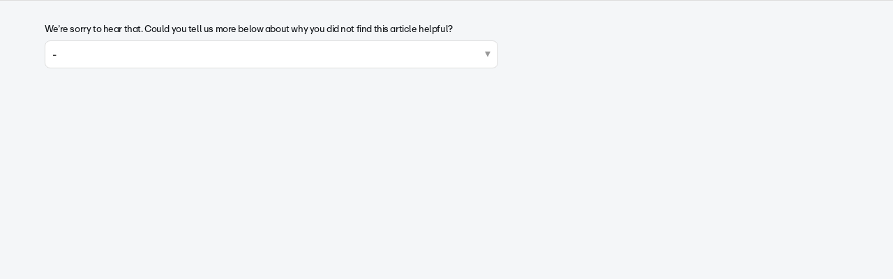

--- FILE ---
content_type: text/html; charset=utf-8
request_url: https://help.vimeo.com/hc/en-us/requests/new?question=&tf_14926078681617=https://vimeosupport.zendesk.com/hc/en-us/articles/12427832381457-How-do-I-create-an-API-app-&ticket_form_id=14926109199377
body_size: 19846
content:
<!DOCTYPE html>
<html dir="ltr" lang="en-US">
<head>
  <meta charset="utf-8" />
  <!-- v26578 -->


  <title>Submit a request &ndash; Vimeo Help Center</title>

  

  <link href="https://help.vimeo.com/hc/en-us/requests/new" rel="canonical">

  <link rel="stylesheet" href="//static.zdassets.com/hc/assets/application-b05bef4ffc3f78e3055ca9b0d57d81c3.css" media="all" id="stylesheet" />
  <link rel="stylesheet" type="text/css" href="/hc/theming_assets/15415396/10315422760081/style.css?digest=39550389978641">

  <link rel="icon" type="image/x-icon" href="/hc/theming_assets/01HZPZSWKB9ZPE43CY47XS1PC5">

    
    

  <meta content="width=device-width, initial-scale=1.0" name="viewport" />
<!-- Make the translated search clear button label available for use in JS -->
<!-- See buildClearSearchButton() in script.js -->
<script type="text/javascript">window.searchClearButtonLabelLocalized = "Clear search";</script>
<script src="https://ajax.googleapis.com/ajax/libs/jquery/3.6.0/jquery.min.js"></script>
<script>
  //var assetsHeadBg = "/hc/theming_assets/01HZPZSTPTNY0M951AZ5MA1NX3";
  var categoryIcons = {
     "202594577" : "//theme.zdassets.com/theme_assets/9109816/6be85fdcbfcdb1bf492eec165db4526c265c4ade.png",
     "202594597" : "//theme.zdassets.com/theme_assets/9109816/f05d67c519e89af3c82cd91dbb0d074acc58aeb4.png",
     "201496018" : "//theme.zdassets.com/theme_assets/9109816/20313fb91b2d0d90f0c0078f1d8199e75e2a8fb1.png",
     "115000288088" : "//theme.zdassets.com/theme_assets/9109816/e62cb82ab05902bdf1e48394df62b29603bf5049.png",
     "202603428" : "//theme.zdassets.com/theme_assets/9109816/cb9565f4209dd23339ce20d05e8ab08ac4422ce5.png",
     "360002793531" : "//theme.zdassets.com/theme_assets/9109816/6be85fdcbfcdb1bf492eec165db4526c265c4ade.png",
     "360002644252" : "//theme.zdassets.com/theme_assets/9109816/f05d67c519e89af3c82cd91dbb0d074acc58aeb4.png",
     "5374470309389" : "//theme.zdassets.com/theme_assets/9109816/20313fb91b2d0d90f0c0078f1d8199e75e2a8fb1.png",
     "360002429312" : "//theme.zdassets.com/theme_assets/9109816/e62cb82ab05902bdf1e48394df62b29603bf5049.png",
     "202594587" : "//theme.zdassets.com/theme_assets/9109816/cb9565f4209dd23339ce20d05e8ab08ac4422ce5.png",
     "202594617" : "//theme.zdassets.com/theme_assets/9109816/6be85fdcbfcdb1bf492eec165db4526c265c4ade.png",
     "204059588" : "//theme.zdassets.com/theme_assets/9109816/f05d67c519e89af3c82cd91dbb0d074acc58aeb4.png",
     "202594627" : "//theme.zdassets.com/theme_assets/9109816/20313fb91b2d0d90f0c0078f1d8199e75e2a8fb1.png",
     "202603408" : "//theme.zdassets.com/theme_assets/9109816/e62cb82ab05902bdf1e48394df62b29603bf5049.png",
     "202603398" : "//theme.zdassets.com/theme_assets/9109816/cb9565f4209dd23339ce20d05e8ab08ac4422ce5.png"
  }
</script>
<!--<script type="text/javascript" src="https://cdn.solvvy.com/deflect/customization/vimeo4/solvvy.js" async></script>-->

<!-- Google Tag Manager -->
<script>(function(w,d,s,l,i){w[l]=w[l]||[];w[l].push({'gtm.start':
new Date().getTime(),event:'gtm.js'});var f=d.getElementsByTagName(s)[0],
j=d.createElement(s),dl=l!='dataLayer'?'&l='+l:'';j.async=true;j.src=
'https://www.googletagmanager.com/gtm.js?id='+i+dl;f.parentNode.insertBefore(j,f);
})(window,document,'script','dataLayer','GTM-RBKK');</script>
<!-- End Google Tag Manager -->

<!-- Pendo Analytics -->
<script>

  (function(apiKey){
    (function(p,e,n,d,o){var v,w,x,y,z;o=p[d]=p[d]||{};o._q=o._q||[];
    v=['initialize','identify','updateOptions','pageLoad','track'];for(w=0,x=v.length;w<x;++w)(function(m){
        o[m]=o[m]||function(){o._q[m===v[0]?'unshift':'push']([m].concat([].slice.call(arguments,0)));};})(v[w]);
        y=e.createElement(n);y.async=!0;y.src='https://cdn.pendo.io/agent/static/'+apiKey+'/pendo.js';
        z=e.getElementsByTagName(n)[0];z.parentNode.insertBefore(y,z);})(window,document,'script','pendo');
                                                                                                            
        document.addEventListener('DOMContentLoaded',function(){  
        pendo.initialize({
            visitor: {
                id: HelpCenter.user.identifier,
                email: HelpCenter.user.email,
                referrer_path: document.referrer                                                                                         
            }
        });
     })
		})('3595ceb6-d35b-437a-6764-8ec9a8b5cb7d');
</script>
<!-- Pendo Analytics -->

  
</head>
<body class="">
  
  
  

  <!-- Google Tag Manager (noscript) -->
<noscript><iframe src="https://www.googletagmanager.com/ns.html?id=GTM-RBKK"
height="0" width="0" style="display:none;visibility:hidden"></iframe></noscript>
<!-- End Google Tag Manager (noscript) -->

<style>
  
  .header .user-nav .user-nav-list {
    display: flex !important;
    flex-wrap: nowrap !important;
    align-items: center !important;
    justify-content: flex-end !important;
    width: 100% !important;
    list-style: none !important;
    padding: 0 !important;
    margin: 0 !important;
}

/* --- Operational Status Grouping --- */
/* This makes the <li> element a flex container to align its children (label and button wrapper) */
/* This specific selector ensures it overrides any less specific Zendesk styles */
.user-nav-list .operational-status-group {
    display: flex !important;
    align-items: center !important;
    margin-right: 15px !important;
}

/* Style for the 'Operational Status:' text label */
.operational-status-group .nav-label {
    display: inline-flex !important;
    align-items: center !important;
    font-weight: bold;
    white-space: nowrap;
}

/* Wrapper for Vimeo and OTT buttons to arrange them horizontally side-by-side */
.status-button-wrapper {
    display: flex !important;
    align-items: center !important;
}


/* --- Status Indicator (Colored Circles with SVG Icons) --- */
/* Common styles for all status indicator circles */
.status-indicator,
.status-overall-icon {
    display: inline-block;
    border-radius: 50%;
    background-repeat: no-repeat;
    background-position: center;
    background-size: 60%;
    margin-left: 5px;
    flex-shrink: 0;
 	vertical-align: middle;
}
 
/* Specific sizing for status-indicator (in header buttons) */
.status-indicator {
    width: 18px;
    height: 18px;
    margin-left: 5px;
} 

/* Specific sizing for status-overall-icon (inside dropdown) */
.status-overall-icon {
    width: 20px;
    height: 20px;
}
 
/* Green status indicator (Operational) with Checkmark SVG */
.status-indicator-green {
    background-color: #4CAF50;
    border-radius: 50%;
    background-image: url("data:image/svg+xml,%3Csvg xmlns='http://www.w3.org/2000/svg' viewBox='0 0 24 24' fill='white'%3E%3Cpath d='M9 16.17L4.83 12l-1.42 1.41L9 19 21 7l-1.41-1.41z'/%3E%3C/svg%3E");
    background-size: 60%;
}

/* Yellow status indicator (Minor Outage) with a triangle and a bolder exclamation mark */
.status-indicator-yellow {
    background-color: #FFC107;
    border-radius: 0 !important;
    clip-path: polygon(50% 0%, 0% 100%, 100% 100%) !important;
    background-image: url("data:image/svg+xml,%3Csvg xmlns='http://www.w3.org/2000/svg' viewBox='0 0 24 24' fill='black'%3E%3Cpath d='M11 17h2v-7h-2v7zm0-9h2v2h-2z'/%3E%3C/svg%3E");
    background-size: 85% !important;
    background-position: center 55% !important;
}

/* Red status indicator (Major Outage) with X SVG */
.status-indicator-red {
    background-color: #F44336;
    border-radius: 50%;
    background-image: url("data:image/svg+xml,%3Csvg xmlns='http://www.w3.org/2000/svg' viewBox='0 0 24 24' fill='white'%3E%3Cpath d='M19 6.41L17.59 5 12 10.59 6.41 5 5 6.41 10.59 12 5 17.59 6.41 19 12 13.41 17.59 19 19 17.59 13.41 12z'/%3E%3C/svg%3E");
    background-size: 60%;
}

/* Grey status indicator (Unknown/Error) - no icon */
.status-indicator-unknown {
    background-color: #9E9E9E;
    border-radius: 50%;
    background-image: none;
}

.status-green {
    background-color: #4CAF50;
}
.status-yellow {
    background-color: #FFC107;
}
.status-red {
    background-color: #F44336;
}
.status-unknown {
    background-color: #9E9E9E;
}


/* --- Dropdown Toggle Buttons (Vimeo/OTT clickable text in header) --- */
.status-dropdown {
    position: relative;
    display: inline-block;
}

.status-dropdown-toggle {
    background: none;
    border: none;
    cursor: pointer;
    padding: 4px 6px;
    border-radius: 4px;
    transition: background-color 0.2s ease, border-color 0.2s ease;
    border: 1px solid transparent;
    font-size: inherit;
    font-weight: normal;
    display: flex;
    align-items: center;
    gap: 4px;
}

/* Style for active dropdown toggle */
.status-dropdown-toggle[aria-expanded="true"] {
    background-color: rgba(0, 0, 0, 0.05);
    border-color: rgba(0, 0, 0, 0.1);
}

/* --- Dropdown Menu Container (The White Box that appears) --- */
.status-dropdown-menu {
    display: none;
    position: absolute;
    background-color: #ffffff;
    min-width: 380px;
    max-width: 450px;
    box-shadow: 0px 8px 24px 0px rgba(0,0,0,0.2);
    z-index: 1000;
    border-radius: 8px;
    padding: 10px;
    top: calc(100% + 10px);
    border: 1px solid #e0e0e0;
    color: #333;
    text-align: left;
    box-sizing: border-box;
    font-size: 0.95em;
}

.status-dropdown-menu.is-active {
    display: block; /* Makes the dropdown visible when 'is-active' class is added by JS */
}

/* --- Dropdown Content Formatting --- */

/* Heading for status details (e.g., 'Vimeo Operational Status') */
.status-detail-section h4 {
    margin-top: 0;
    margin-bottom: 15px;
    font-size: 1.2em;
    color: #2c3e50;
    letter-spacing: -0.8px;
    border-bottom: 1px solid #f0f0f0;
    padding-bottom: 5px;
}

/* Section for overall status update (Last Updated, All Systems Operational) */
.status-overview {
    margin-bottom: 20px;
    padding-bottom: 15px;
    border-bottom: 1px solid #f0f0f0;
}

/* 'Last Updated:' date text */
.status-date-overall {
    font-size: 0.9em;
    color: #777;
    margin-bottom: 5px;
}

/* Overall status description (e.g., 'All Systems Operational') */
.status-description-overall {
    font-weight: 400;
    color: #333;
    display: flex;
    align-items: center;
    gap: 8px;
}

/* Heading for 'Current Incidents:' section */
.related-incidents-heading {
    font-size: 1em;
    font-weight: bold;
    color: #555;
    margin-bottom: 10px;
    text-transform: uppercase;
    letter-spacing: 0.5px;
}

/* Container for each individual incident summary (like a card) */
.incident-item-summary {
    background-color: #fcfcfc;
    border: 1px solid #ececec;
    border-radius: 6px;
    padding: 15px;
    margin-bottom: 15px;
}

.incident-item-summary:last-of-type {
    margin-bottom: 0;
}

/* Header line within an incident summary (badge, link) */
.incident-header {
    display: flex;
    align-items: center;
    flex-wrap: wrap; 
    margin-bottom: 8px;
    gap: 10px;
}

/* Incident impact badge (e.g., 'Partial outage' text) */
.incident-impact-badge {
    padding: 4px 8px;
    border-radius: 4px;
    font-size: 0.8em;
    font-weight: bold;
    text-transform: capitalize;
    color: white;
    flex-shrink: 0;
}

/* Specific background colors for impact badges */
.incident-impact-badge.status-green { background-color: #4CAF50; }
.incident-impact-badge.status-yellow { background-color: #FFC107; }
.incident-impact-badge.status-red { background-color: #F44336; }

/* Incident Name Link (clickable title of the incident) */
.incident-name-link {
    font-weight: bold;
    font-size: 1.1em;
    color: #87CEEB !important;
    text-decoration: none;
    flex-grow: 1;
    line-height: 1.3;
    word-wrap: break-word;
    white-space: normal;
}

.incident-name-link:hover {
    text-decoration: underline;
    color: #0056b3;
}

/* Row for Duration */
.incident-details-row {
    display: flex;
    align-items: center;
    gap: 5px;
    font-size: 0.9em;
    margin-bottom: 5px;
}

.incident-duration-label {
    font-weight: bold;
    color: #555;
}

.incident-duration-value {
    color: #777;
}

/* List of affected components within an incident */
.affected-components-list {
    font-size: 0.85em;
    color: #555;
    margin-top: 10px;
    padding-left: 0;
    line-height: 1.5;
    display: flex; 
    flex-wrap: wrap; 
    gap: 5px; 
}

/* Individual component name pill within the affected list */
.affected-components-list .component-name {
    font-weight: normal;
    padding: 3px 7px;
    border-radius: 12px;
    display: inline-block;
    background-color: #e9e9e9;
    color: #444;
    border: 1px solid #dcdcdc;
}

/* Specific colors for component pills based on their status */
.affected-components-list .component-name.status-green { background-color: #e6ffe6; border-color: #a3e6a3; color: #338833; }
.affected-components-list .component-name.status-yellow { background-color: #fffbe6; border-color: #ffe066; color: #cc9900; }
.affected-components-list .component-name.status-red { background-color: #ffe6e6; border-color: #ff9999; color: #cc0000; }

/* Messages when no incidents or API errors */
.no-incidents, .error-message, .no-scheduled-incidents { 
    color: #777;
    margin-top: 15px;
    padding-left: 10px;
}

/* 'More Details' link at the bottom of the dropdown */
.more-details-link {
    display: block;
    margin-top: 8px;
    color: #000 !important;
    font-size: 14px !important;
  line-height: 140% !important;
    font-weight: 400 !important;
  text-decoration: underline !important;
}

.more-details-link:hover {
    text-decoration: underline !important;
    color: #000 !important;
}


/* --- Mobile (Overrides for mobile menu for responsive behavior) --- */
@media (max-width: 768px) {
    /* Mobile grouping for 'Operational Status:' label and buttons */
    .nav-wrapper-mobile .operational-status-group-mobile {
        display: block !important;
        padding: 0 15px !important;
        border-bottom: 1px solid rgba(255,255,255,0.1) !important;
        margin-bottom: 10px !important;
        padding-bottom: 10px !important;
    }

    /* Mobile 'Operational Status:' label */
    .operational-status-group-mobile .nav-label-mobile {
        display: block !important;
        margin-bottom: 10px !important;
        margin-right: 0 !important;
        text-align: left !important; 
        font-size: 1.1em !important;
        color: inherit !important;
    }

    /* Container for Vimeo and OTT buttons in mobile, stacked vertically */
    .status-button-wrapper-mobile {
        flex-direction: column !important;
        align-items: flex-start !important; 
        gap: 8px !important;
    }

    /* Individual status dropdowns in mobile, take full width */
    .status-dropdown.mobile-status-dropdown {
        width: 100% !important;
        margin-bottom: 0 !important;
    }

    /* Dropdown toggle buttons in mobile, centered and transparent */
    .status-dropdown-toggle {
        justify-content: flex-start !important; 
        width: 100% !important;
        padding: 12px 15px !important; 
        border: 1px solid rgba(255,255,255,0.2) !important; 
        border-radius: 8px !important; 
        background-color: transparent !important;
        color: inherit !important;
    }

    .status-dropdown-toggle:hover {
        background-color: rgba(255,255,255,0.05) !important;
        border: 1px solid rgba(255,255,255,0.3) !important; 
    }

    /* The dropdown menu box itself in mobile */
    .status-dropdown-menu {
        position: static !important;
        width: auto !important;
        min-width: unset !important;
        max-width: unset !important;
        box-shadow: 0px 4px 12px rgba(0,0,0,0.1) !important; 
        border: 1px solid rgba(0, 0, 0, 0.1) !important; 
        margin-top: 8px !important; 
        padding: 15px !important; 
        background-color: rgba(255, 255, 255, 0.95) !important; 
        color: #333 !important; 
        border-radius: 8px !important; 
    }

    /* Headings within mobile dropdown */
    .status-detail-section h4 {
        color: #2c3e50 !important; 
        border-bottom-color: #f0f0f0 !important; 
        padding-bottom: 5px !important;
    }

    /* Content areas within mobile dropdown - remove backgrounds/borders inherited from desktop */
    .status-overview,
    .related-incidents-heading,
    .incident-item-summary,
    .no-incidents,
    .error-message,
    .scheduled-maintenances-container { 
        background-color: transparent !important; 
        border: none !important; 
        box-shadow: none !important; 
        padding: 0 !important; 
        margin-left: 0 !important; 
        margin-right: 0 !important; 
    }

    .status-overview {
        border-bottom: 1px solid #f0f0f0 !important; 
        padding-bottom: 10px !important;
    }

    .incident-item-summary {
        margin-bottom: 10px !important;
        border-bottom: 1px dashed #eee !important; 
        padding: 10px 0 !important; 
    }

    .incident-item-summary:last-of-type {
        border-bottom: none !important;
    }
  
  	.incident-name-link {
      padding: 0 0 !important;
  }

    /* Component names in mobile (slightly transparent background for blending) */
    .affected-components-list .component-name {
        background-color: #e9e9e9 !important; 
        color: #444 !important; 
        border-color: #dcdcdc !important; 
    }
    .affected-components-list .component-name.status-green { background-color: #e6ffe6 !important; color: #338833 !important; border-color: #a3e6a3 !important; } 
    .affected-components-list .component-name.status-yellow { background-color: #fffbe6 !important; color: #cc9900 !important; border-color: #ffe066 !important; } 
    .affected-components-list .component-name.status-red { background-color: #ffe6e6 !important; color: #cc0000 !important; border-color: #ff9999 !important; } 

    /* 'More Details' link in mobile */
    .more-details-link {
        color: #87CEEB !important;
        text-align: center !important;
        margin-top: 15px !important;
    }
}
  
</style>

<script>
  function handleLoginRedirection() {
  	var currentUrl = encodeURIComponent(window.location.href);
  	var redirectionUrl = "https://vimeo.com/log_in?redirect=" + window.location.href;
		window.location.assign(redirectionUrl);
}
// window.onload = setSignInLink; // Execute after the page is loaded
</script>

<script>
      
  // Function to set a cookie with an expiration time
function setCookie(name, value, hours) {
    const expires = new Date();
    expires.setTime(expires.getTime() + (hours * 60 * 60 * 1000));
    document.cookie = `${name}=${value};expires=${expires.toUTCString()};path=/`;
}

// Function to get a cookie value
function getCookie(name) {
    const nameEQ = name + "=";
    const ca = document.cookie.split(';');
    for (let i = 0; i < ca.length; i++) {
        let c = ca[i];
        while (c.charAt(0) === ' ') c = c.substring(1, c.length);
        if (c.indexOf(nameEQ) === 0) return c.substring(nameEQ.length, c.length);
    }
    return null;
}

// Function to delete a cookie
function eraseCookie(name) {
    document.cookie = name + '=; Max-Age=-99999999;';
}

// Function to fetch the help center integration token
async function fetchHCIntegrationToken() {
    try {
        const response = await fetch('/api/v2/help_center/integration/token.json');
        if (!response.ok) throw new Error('Network response was not ok to get hc integration token.');
        const data = await response.json();
        return data.token;
    } catch (error) {
        console.error('Failed to fetch help center integration token:', error);
    }
}
                                          
// Function to request a new JWT token using the hc integration token and additional data
async function fetchJwtToken(bearerToken) {

    const postData = {
  	    userName: '',
        subdomain: 'vimeosupport' // Include subdomain in request data
    };

    try {
        const response = await fetch('https://us-central1-vimeo-infra.cloudfunctions.net/zendesk_messenger_login', {
            method: 'POST',
            headers: {
                'Authorization': `Bearer ${bearerToken}`,
                'Content-Type': 'application/json'
            },
            body: JSON.stringify(postData)
        });
        if (!response.ok) throw new Error('Network response was not ok to create jwt token.');
        const data = await response.json();
        return data.jwtToken;
    } catch (error) {
        console.error('Failed to fetch JWT token:', error);
    }
}

// Function to fetch and set the JWT token
async function fetchAndSetJwtToken() {
    try {
        const hc_integrationToken = await fetchHCIntegrationToken();

        if (hc_integrationToken) {
            const jwtToken = await fetchJwtToken(hc_integrationToken);

            if (jwtToken) {
                setCookie('messenger', jwtToken, 1); // Store the token for 1 hour
                return jwtToken; // Return the new JWT token
            }
        }
    } catch (error) {
        console.error('Failed to fetch and set JWT token:', error);
    }
}

// Function to initialize JWT token management
async function initializeJwtToken() {
    let jwtToken = getCookie('messenger');
    if (!jwtToken) {
        jwtToken = await fetchAndSetJwtToken(); // Fetch and set the token if not present
    }

    // Use the token in the zE function
    zE('messenger', 'loginUser', function (callback) {
        callback(jwtToken);
    });

    // Refresh the JWT token every 55 minutes
    setInterval(async () => {
        jwtToken = await fetchAndSetJwtToken(); // Fetch and set the new token
    }, 55 * 60 * 1000); // Refresh every 55 minutes
}

function detectBrowser() {
  const userAgent = navigator.userAgent;
  let browserName = "Unknown";
  let browserVersion = "Unknown";
  
  // Detect Chrome
  if (/Chrome/.test(userAgent) && !/Chromium|Edge|Edg|OPR|Opera|Brave|Vivaldi/.test(userAgent)) {
    browserName = "Chrome";
    const match = userAgent.match(/Chrome\/(\d+\.\d+\.\d+\.\d+)/);
    browserVersion = match ? match[1] : "Unknown";
  }
  // Detect Firefox
  else if (/Firefox/.test(userAgent) && !/Seamonkey/.test(userAgent)) {
    browserName = "Firefox";
    const match = userAgent.match(/Firefox\/(\d+\.\d+)/);
    browserVersion = match ? match[1] : "Unknown";
  }
  // Detect Safari (only for macOS as iOS Safari has different UA)
  else if (/Safari/.test(userAgent) && !/Chrome|Chromium|Edge|Edg|OPR|Opera/.test(userAgent)) {
    browserName = "Safari";
    const match = userAgent.match(/Version\/(\d+\.\d+\.\d+)/);
    browserVersion = match ? match[1] : "Unknown";
  }
  // Detect Edge (Chromium-based)
  else if (/Edg/.test(userAgent)) {
    browserName = "Edge";
    const match = userAgent.match(/Edg\/(\d+\.\d+\.\d+\.\d+)/);
    browserVersion = match ? match[1] : "Unknown";
  }
  // Detect Opera
  else if (/OPR|Opera/.test(userAgent)) {
    browserName = "Opera";
    const match = userAgent.match(/(?:OPR|Opera)\/(\d+\.\d+\.\d+)/);
    browserVersion = match ? match[1] : "Unknown";
  }
  // Detect IE
  else if (/MSIE|Trident/.test(userAgent)) {
    browserName = "Internet Explorer";
    const match = userAgent.match(/(?:MSIE |rv:)(\d+\.\d+)/);
    browserVersion = match ? match[1] : "Unknown";
  }
  
  return {
    name: browserName,
    version: browserVersion
  };
}
function extractPlatformFromUA(userAgentString) {
    // Basic input validation
    if (!userAgentString || typeof userAgentString !== 'string') {
      console.error("Invalid input: userAgentString must be a non-empty string.");
      return null;
    }
    const regex = /\((.*?)\)/;

    const match = userAgentString.match(regex);
    if (match && match[1]) {
      return match[1]; // Return the captured platform string
    } else {
      // Pattern not found
      console.warn("Could not find platform information within parentheses in the UA string:", userAgentString);
      return null;
    }
  }
// Function to handle the initialization based on sign-in status
async function handleInitialization() {
  
  
  	// Check the value of false here
    const signedIn = false;
    if (signedIn) { 
        await initializeJwtToken();
    }
  
  	zE('messenger:set', 'conversationTags', ['messenger_help_centre']);
    zE('messenger:set', 'conversationFields', [
      { id: '27812922616209', value: 'messenger_help_centre' },
    ]);

		const browserInfo = detectBrowser();
  console.log(browserInfo);
  console.log(extractPlatformFromUA(navigator.userAgent));
  try{
    // Set platform
    zE('messenger:set', 'conversationFields', [{
      id: '11854783695121', // browser name
      value: browserInfo.name
    }]);

		zE('messenger:set', 'conversationFields', [{
      id: '11854769048849', //browser version
      value: browserInfo.version
    }]);

	zE('messenger:set', 'conversationFields', [{
      id: '11854736039185', // client platform
      value: extractPlatformFromUA(navigator.userAgent)
    }]);
  
	}catch(e){
  	console.log("Error setting browser metadata.")
  	console.log(e);
  }
  
    
}

// Execute handleInitialization when the script loads
  console.log("Hello Header First")
  
document.addEventListener('DOMContentLoaded', handleInitialization);
console.log("Hello Header Last")
  
</script>


<div class="alertbox"></div>

<a class="skip-navigation" tabindex="1" href="#main-content">Skip to main content</a>
<div id="fixed-header">
   <header class="header">
      <div class="logo">
         <a title="Home" href="/hc/en-us"> 
         <img src="/hc/theming_assets/01HZPZSWBPKHPF4Q4A3XF5SPKM"> 
         
         </a>
         <span class="help_center_name">
         
         <a title="Home" href="/hc/en-us"> 
         Help Center
         </a>
         </span>
      </div>
      <div class="nav-wrapper-desktop">
         <nav class="user-nav" id="user-nav">
            <ul class="user-nav-list">
              
              
            		<li class="operational-status-group">
                        <a><span class="nav-label">Operational Status:</span></a>
                        <div class="status-button-wrapper">
                            <div class="status-dropdown" id="vimeo-status-dropdown">
                              	<a href="#" class="status-dropdown-toggle" role="button" aria-expanded="false" aria-controls="vimeo-status-dropdown-menu">
                                    <span id="vimeo-status-indicator" class="status-indicator"></span> Vimeo
                                </a>
                                <div id="vimeo-status-dropdown-menu" class="status-dropdown-menu" aria-hidden="true">
                                    <div class="status-detail-section">
                                        <h4>Vimeo Operational Status</h4>
                                        <div id="vimeo-incident-details">Loading status...</div>
                                    </div>
                                  <div id="vimeo-scheduled-maintenance-details"></div>
                                  <a id="vimeo-more-details-link" href="#" target="_blank" rel="noopener noreferrer" class="more-details-link">More details</a>
                                </div>
                            </div>
                            <div class="status-dropdown" id="ott-status-dropdown">
                                <a  href="#" class="status-dropdown-toggle" aria-expanded="false" aria-controls="ott-status-dropdown-menu">
                                    <span id="ott-status-indicator" class="status-indicator"></span> OTT 
                                </a>
                                <div id="ott-status-dropdown-menu" class="status-dropdown-menu" aria-hidden="true">
                                    <div class="status-detail-section">
                                        <h4>OTT Operational Status</h4>
                                        <div id="ott-incident-details">Loading status...</div>
                                    </div>
                                  <div id="ott-scheduled-maintenance-details"></div>
                                        <a id="ott-more-details-link" href="#" target="_blank" rel="noopener noreferrer" class="more-details-link">More details</a>
                                </div>
                            </div>
                        </div>
                    </li>
              
              
               <li id="zva_diff_id"><a onclick="zE('messenger', 'open'); return false;" href="">Contact us</a></li>
               <li><a href="https://vimeo.com/upgrade">Pricing</a></li>
               <li>
                  <a href="https://vimeo.com/upload" class="upload_button">
                     <svg width="17px" height="12px" viewBox="0 0 17 12" version="1.1" xmlns="http://www.w3.org/2000/svg" xmlns:xlink="http://www.w3.org/1999/xlink">
                        <g id="Page-2" stroke="none" stroke-width="1" fill="none" fill-rule="evenodd">
                           <g id="zen-desk-logged-in" transform="translate(-1151.000000, -28.000000)" fill="#FFFFFF">
                              <g id="logged-in-nav" transform="translate(0.000000, -1.000000)">
                                 <g id="Upload-Button" transform="translate(1141.000000, 19.000000)">
                                    <path d="M23.8838433,14.8328767 C24.0158209,14.4683397 24.1044776,14.0863123 24.1044776,13.6821918 C24.1044776,11.6487014 22.3001119,10 20.0746269,10 C18.3085448,10 16.8245522,11.0448219 16.2795149,12.4891616 C15.8271642,12.0896438 15.2126119,11.8410959 14.5335821,11.8410959 C13.1422761,11.8410959 12.0149254,12.871189 12.0149254,14.1424658 C12.0149254,14.3937753 12.0703358,14.6312767 12.1509328,14.856811 C10.8865672,15.3465425 10,16.4907836 10,17.8246575 C10,19.6040767 11.578694,21.0465753 13.5261194,21.0465753 L17.0522388,21.0465753 L17.0522388,17.7454904 L16.7570522,18.015211 C16.3641418,18.3751452 15.7254104,18.3751452 15.3325,18.015211 C14.9385821,17.6561973 14.9385821,17.0725699 15.3325,16.7135562 L17.3474254,14.8724603 C17.7403358,14.512526 18.3790672,14.512526 18.7719776,14.8724603 L20.786903,16.7135562 C21.1808209,17.0725699 21.1808209,17.6561973 20.786903,18.015211 C20.3939925,18.3751452 19.7552612,18.3751452 19.3623507,18.015211 L19.0671642,17.7454904 L19.0671642,21.0465753 L22.5932836,21.0465753 C24.540709,21.0465753 26.119403,19.6040767 26.119403,17.8246575 C26.119403,16.4622466 25.1915299,15.3041973 23.8838433,14.8328767" id="Upload-icon"></path>
                                 </g>
                              </g>
                           </g>
                        </g>
                     </svg>
                     <span class="t en-us">Upload</span>
                  </a>
               </li>
                
<li><a id="sign-in-link" style="cursor:pointer" onclick="handleLoginRedirection()" class="sign-in">Sign in</a>
</li>
               
            </ul>
         </nav>
         
      </div>
      <div class="nav-wrapper-mobile">
         <button class="menu-button-mobile" aria-controls="user-nav-mobile" aria-expanded="false" aria-label="Toggle navigation menu">
            
            <svg xmlns="http://www.w3.org/2000/svg" width="16" height="16" focusable="false" viewBox="0 0 16 16" class="icon-menu">
               <path fill="none" stroke="currentColor" stroke-linecap="round" d="M1.5 3.5h13m-13 4h13m-13 4h13"/>
            </svg>
         </button>
         <nav class="menu-list-mobile" id="user-nav-mobile" aria-expanded="false">
            <ul class="menu-list-mobile-items">
              
              
            		<li class="item operational-status-group-mobile">
                        <span class="nav-label-mobile">Operational Status:</span>
                        <div class="status-button-wrapper-mobile">
                            <div class="status-dropdown mobile-status-dropdown" id="vimeo-status-dropdown-mobile">
                                <button class="status-dropdown-toggle" aria-expanded="false" aria-controls="vimeo-status-dropdown-menu-mobile">
                                    <span id="vimeo-status-indicator-mobile" class="status-indicator"></span> Vimeo 
                                </button>
                                <div id="vimeo-status-dropdown-menu-mobile" class="status-dropdown-menu" aria-hidden="true">
                                    <div class="status-detail-section">
                                        <h4>Vimeo Operational Status</h4>
                                        <div id="vimeo-incident-details-mobile">Loading status...</div>
                                    </div>
                                  <div id="vimeo-scheduled-maintenance-details-mobile"></div>
                                        <a id="vimeo-more-details-link-mobile" href="#" target="_blank" rel="noopener noreferrer" class="more-details-link">More details</a>
                                </div>
                            </div>
                            <div class="status-dropdown mobile-status-dropdown" id="ott-status-dropdown-mobile">
                                <button class="status-dropdown-toggle" aria-expanded="false" aria-controls="ott-status-dropdown-menu-mobile">
                                    <span id="ott-status-indicator-mobile" class="status-indicator"></span> OTT 
                                </button>
                                <div id="ott-status-dropdown-menu-mobile" class="status-dropdown-menu" aria-hidden="true">
                                    <div class="status-detail-section">
                                        <h4>OTT Operational Status</h4>
                                        <div id="ott-incident-details-mobile">Loading status...</div>
                                    </div>
                                  <div id="ott-scheduled-maintenance-details-mobile"></div>
                                        <a id="ott-more-details-link-mobile" href="#" target="_blank" rel="noopener noreferrer" class="more-details-link">More details</a>
                                </div>
                            </div>
                        </div>
                    </li>
              
              
               
               <li class="item">
          <a id="mobile-sign-in-link" style="cursor:pointer" onclick="handleLoginRedirection()" class="sign-in" role="menuitem">Sign in</a>
        </li>
               <li class="nav-divider"></li>
               
               <li class="item" id="zva_diff_id"><a onclick="zE('messenger', 'open'); return false;" href="https://vimeo.com/help/contact">Contact us</a></li>
               <li class="item"><a href="https://vimeo.com/upgrade">Pricing</a></li>
               <li class="item mobile-btn-upload">
                  <a href="https://vimeo.com/upload" class="upload_button">
                     <svg width="17px" height="12px" viewBox="0 0 17 12" version="1.1" xmlns="http://www.w3.org/2000/svg" xmlns:xlink="http://www.w3.org/1999/xlink">
                        <g id="Page-2" stroke="none" stroke-width="1" fill="none" fill-rule="evenodd">
                           <g id="zen-desk-logged-in" transform="translate(-1151.000000, -28.000000)" fill="#FFFFFF">
                              <g id="logged-in-nav" transform="translate(0.000000, -1.000000)">
                                 <g id="Upload-Button" transform="translate(1141.000000, 19.000000)">
                                    <path d="M23.8838433,14.8328767 C24.0158209,14.4683397 24.1044776,14.0863123 24.1044776,13.6821918 C24.1044776,11.6487014 22.3001119,10 20.0746269,10 C18.3085448,10 16.8245522,11.0448219 16.2795149,12.4891616 C15.8271642,12.0896438 15.2126119,11.8410959 14.5335821,11.8410959 C13.1422761,11.8410959 12.0149254,12.871189 12.0149254,14.1424658 C12.0149254,14.3937753 12.0703358,14.6312767 12.1509328,14.856811 C10.8865672,15.3465425 10,16.4907836 10,17.8246575 C10,19.6040767 11.578694,21.0465753 13.5261194,21.0465753 L17.0522388,21.0465753 L17.0522388,17.7454904 L16.7570522,18.015211 C16.3641418,18.3751452 15.7254104,18.3751452 15.3325,18.015211 C14.9385821,17.6561973 14.9385821,17.0725699 15.3325,16.7135562 L17.3474254,14.8724603 C17.7403358,14.512526 18.3790672,14.512526 18.7719776,14.8724603 L20.786903,16.7135562 C21.1808209,17.0725699 21.1808209,17.6561973 20.786903,18.015211 C20.3939925,18.3751452 19.7552612,18.3751452 19.3623507,18.015211 L19.0671642,17.7454904 L19.0671642,21.0465753 L22.5932836,21.0465753 C24.540709,21.0465753 26.119403,19.6040767 26.119403,17.8246575 C26.119403,16.4622466 25.1915299,15.3041973 23.8838433,14.8328767" id="Upload-icon"></path>
                                 </g>
                              </g>
                           </g>
                        </g>
                     </svg>
                     <span class="t en-us">Upload</span>
                  </a>
               </li>
               <li class="nav-divider"></li>
               
            </ul>
         </nav>
      </div>
   </header>
</div>
  
  <script>
    //Operational status
    
    $(document).ready(function() {
    // Helper function to convert ISO date to a more readable format and calculate time ago
    function formatTimeAgo(isoDate) {
        const date = new Date(isoDate);
        const now = new Date();
        const seconds = Math.floor((now - date) / 1000);

        let interval = seconds / 31536000; // years
        if (interval > 1) return Math.floor(interval) + " years ago";
        interval = seconds / 2592000; // months
        if (interval > 1) return Math.floor(interval) + " months ago";
        interval = seconds / 86400; // days
        if (interval > 1) return Math.floor(interval) + " days ago";
        interval = seconds / 3600; // hours
        if (interval > 1) return Math.floor(interval) + " hours ago";
        interval = seconds / 60; // minutes
        if (interval > 1) return Math.floor(interval) + " minutes ago";
        return Math.floor(seconds) + " seconds ago";
    }

    // Function to calculate duration from start to current time or resolved time
    function calculateDuration(startedAt, resolvedAt) {
        const start = new Date(startedAt);
        const end = resolvedAt ? new Date(resolvedAt) : new Date();
        const diffSeconds = Math.floor((end - start) / 1000);

        const days = Math.floor(diffSeconds / 86400);
        const hours = Math.floor((diffSeconds % 86400) / 3600);
        const minutes = Math.floor((diffSeconds % 3600) / 60);

        let duration = [];
        if (days > 0) duration.push(`${days} day${days > 1 ? 's' : ''}`);
        if (hours > 0) duration.push(`${hours} hr${hours > 1 ? 's' : ''}`);
        if (minutes > 0) duration.push(`${minutes} min${minutes > 1 ? 's' : ''}`);

        return duration.length > 0 ? duration.join(' ') : '< 1 min';
    }

    // Function to get status class for text-only elements (badges, component names)
    function getStatusClass(indicator) {
        // Normalize indicator string (e.g., 'degraded_performance' -> 'degraded-performance')
        const normalizedIndicator = indicator ? indicator.toLowerCase().replace(/_/g, '-') : '';

        switch (normalizedIndicator) {
            case 'none':
            case 'operational':
                return 'status-green';
            case 'minor':
            case 'minor-outage':
            case 'degraded-performance':
            case 'monitoring':
            case 'maintenance':
            case 'under-maintenance':
                return 'status-yellow';
            case 'major':
            case 'critical':
            case 'major-outage':
            case 'partial-outage':
            case 'full-outage':
                return 'status-red';
            default:
                return 'status-unknown';
        }
    }
          
    // Function to get status class for indicator icons (with shapes and background images)
    function getIndicatorIconClass(indicator) {
        const normalizedIndicator = indicator ? indicator.toLowerCase().replace(/_/g, '-') : '';

        switch (normalizedIndicator) {
            case 'none':
            case 'operational':
                return 'status-indicator-green';
            case 'minor':
            case 'minor-outage':
            case 'degraded-performance':
            case 'monitoring':
            case 'maintenance':
            case 'under-maintenance':
                return 'status-indicator-yellow';
            case 'major':
            case 'critical':
            case 'major-outage':
            case 'partial-outage':
            case 'full-outage':
                return 'status-indicator-red';
            default:
                return 'status-indicator-unknown';
        }
    }
          
          // Function to fetch scraped HTML directly from the URL
    async function fetchScrapedHtml(url) {
        try {
            const response = await fetch(url); // Direct fetch to the external URL

            if (!response.ok) {
                throw new Error(`HTTP error fetching URL: ${response.status} ${response.statusText}`);
            }

            const htmlText = await response.text(); // Get the HTML as text
            return htmlText; // Return the raw HTML string
        } catch (error) {
            console.error('Error in fetchScrapedHtml:', error);
            throw error; // Re-throw to be caught by the main updateOperationalStatus try/catch
        }
    }
          
          // Function to format scheduled time range in EDT
    function formatScheduledTimeRange(scheduledForIso, scheduledUntilIso) {
        const scheduledFor = new Date(scheduledForIso);
        const scheduledUntil = new Date(scheduledUntilIso);

        const targetTimeZone = 'America/New_York'; // Eastern Daylight Time

        const datePart = scheduledFor.toLocaleDateString('en-US', { month: 'short', day: 'numeric', year: 'numeric', timeZone: targetTimeZone });
        const startTime = scheduledFor.toLocaleTimeString('en-US', { hour: '2-digit', minute: '2-digit', hour12: false, timeZone: targetTimeZone });
        const endTime = scheduledUntil.toLocaleTimeString('en-US', { hour: '2-digit', minute: '2-digit', hour12: false, timeZone: targetTimeZone });

        const timezoneAbbr = scheduledFor.toLocaleTimeString('en-US', { timeZone: targetTimeZone, timeZoneName: 'short' })
                                .split(' ').pop();

        return `${datePart} ${startTime}-${endTime} ${timezoneAbbr}`;
    }

          // Function to render status and incidents data to specific DOM elements
    function renderServiceStatus(serviceName, statusData, activeIncidentsArray, scheduledIncidentsArray, indicatorId, activeIncidentDetailsId, scheduledMaintenanceDetailsId, serviceHomepageUrl) {
        const indicatorElement = document.getElementById(indicatorId);
        const activeDetailsContainer = document.getElementById(activeIncidentDetailsId); // Container for active incidents
        const scheduledDetailsContainer = document.getElementById(scheduledMaintenanceDetailsId); // Container for scheduled maintenance
        const moreDetailsLinkElement = document.getElementById(indicatorId.replace('-status-indicator', '-more-details-link').replace('-status-indicator-mobile', '-more-details-link-mobile'));

        if (!indicatorElement || !activeDetailsContainer || !scheduledDetailsContainer) {
            console.error(`Missing DOM elements for ${serviceName} status. Cannot update: ${indicatorId}, ${activeIncidentDetailsId}, ${scheduledMaintenanceDetailsId}`);
            return;
        }

        if (moreDetailsLinkElement) {
            moreDetailsLinkElement.href = serviceHomepageUrl;
        } else {
            console.warn(`More details link element not found for ${serviceName}. ID: ${indicatorId.replace('-status-indicator', '-more-details-link').replace('-status-indicator-mobile', '-more-details-link-mobile')}`);
        }

        const overallIndicatorIconClass = getIndicatorIconClass(statusData.status.indicator);
        indicatorElement.classList.remove('status-green', 'status-yellow', 'status-red', 'status-unknown');
        indicatorElement.classList.remove('status-indicator-green', 'status-indicator-yellow', 'status-indicator-red', 'status-indicator-unknown');
        indicatorElement.classList.add(overallIndicatorIconClass);

        // Overall Status Summary Section (remains in activeDetailsContainer for now, or could be moved)
        let overallStatusHtml = `
            <div class="status-overview">
                <p class="status-date-overall">Last Updated: ${new Date(statusData.page.updated_at).toLocaleDateString('en-US', { month: 'long', day: 'numeric', year: 'numeric' })}</p>
                <p class="status-description-overall">
                    <span class="status-overall-icon ${overallIndicatorIconClass}"></span>
                    <span>${statusData.status.description || 'All Systems Operational'}</span>
                </p>
            </div>
        `;

        // Active Incidents Section
        let activeIncidentsHtml = '';
        if (activeIncidentsArray && activeIncidentsArray.length > 0) {
            activeIncidentsHtml += '<div class="related-incidents-heading">Current Incidents:</div>';
            activeIncidentsArray.forEach(incident => {
                let displayDurationOrScheduledTime = '';
                // Check if it's an 'in_progress' maintenance incident, then show scheduled time range
                if (incident.impact && incident.impact.toLowerCase() === 'maintenance') {
                    displayDurationOrScheduledTime = formatScheduledTimeRange(incident.scheduled_for, incident.scheduled_until);
                } else {
                    // For other active incidents, calculate duration
                    displayDurationOrScheduledTime = calculateDuration(incident.started_at || incident.created_at, incident.resolved_at);
                }
  
                const incidentLink = incident.shortlink || `${serviceHomepageUrl}/incidents/${incident.id}`;

                let affectedComponentsHtml = '';
                if (incident.components && incident.components.length > 0) {
                    affectedComponentsHtml = `<div class="affected-components-list">Affected: `;
                    affectedComponentsHtml += incident.components.map(comp =>
                        `<span class="component-name ${getStatusClass(comp.status)}">${comp.name}</span>`
                    ).join('');
                    affectedComponentsHtml += `</div>`;
                }

                activeIncidentsHtml += `
                    <div class="incident-item-summary">
                        <div class="incident-header">
                            <a href="${incidentLink}" target="_blank" rel="noopener noreferrer" class="incident-name-link">${incident.name}</a>
                        </div>
                        <div class="incident-details-row">
                            <span class="incident-duration-label">${(incident.impact && incident.impact.toLowerCase() === 'maintenance') ? 'Scheduled:' : 'Duration:'}</span>
                            <span class="incident-duration-value">${displayDurationOrScheduledTime}</span>
                        </div>
                        <div class="incident-details-row">
                            <span class="incident-duration-label">Impact:</span>
                            <span class="incident-impact-badge ${getStatusClass(incident.impact || incident.status)}">${(incident.impact || incident.status).replace(/_/g, ' ')}</span>
                        </div>
                        ${affectedComponentsHtml}
                    </div>
                `;
            });
        } else {
            activeIncidentsHtml += '<p class="no-incidents">No current active incidents.</p>';
        }
        activeDetailsContainer.innerHTML = overallStatusHtml + activeIncidentsHtml; // Combine overall status with active incidents

        // Scheduled Maintenance Section
        let scheduledMaintenanceHtml = '';
        if (scheduledIncidentsArray && scheduledIncidentsArray.length > 0) {
            scheduledMaintenanceHtml += '<div class="scheduled-maintenances-container">';
            scheduledMaintenanceHtml += '<h4 class="scheduled-maintenance-heading">Scheduled Maintenance:</h4>';
            scheduledIncidentsArray.forEach(incident => {
                const scheduledTimeRange = formatScheduledTimeRange(incident.scheduled_for, incident.scheduled_until);

                const incidentLink = incident.shortlink || `${serviceHomepageUrl}/incidents/${incident.id}`;

                let affectedComponentsHtml = '';
                if (incident.components && incident.components.length > 0) {
                    affectedComponentsHtml = `<div class="affected-components-list">Affected: `;
                    affectedComponentsHtml += incident.components.map(comp =>
                        `<span class="component-name ${getStatusClass(comp.status)}">${comp.name}</span>`
                    ).join('');
                    affectedComponentsHtml += `</div>`;
                }

                scheduledMaintenanceHtml += `
                    <div class="scheduled-maintenance-item incident-item-summary">
                        <div class="incident-header">
                            <a href="${incidentLink}" target="_blank" rel="noopener noreferrer" class="incident-name-link">${incident.name}</a>
                        </div>
                        <div class="incident-details-row">
                            <span class="incident-duration-label">Scheduled:</span>
                            <span class="incident-duration-value">${scheduledTimeRange}</span>
                        </div>
                        <div class="incident-details-row">
                            <span class="incident-duration-label">Status:</span>
                            <span class="incident-impact-badge ${getStatusClass(incident.status)}">${incident.status.replace(/_/g, ' ')}</span>
                        </div>
                        ${affectedComponentsHtml}
                    </div>
                `;
            });
            scheduledMaintenanceHtml += '</div>';
        } else {
            // scheduledMaintenanceHtml += '<p class="no-scheduled-incidents">No scheduled maintenance.</p>';
        }
        scheduledDetailsContainer.innerHTML = scheduledMaintenanceHtml; // Set HTML to specific container
    }

    // Main function to fetch all data once and then render to desktop/mobile elements
    async function updateOperationalStatus() {
        const vimeoStatusPageUrl = 'https://www.vimeostatus.com';
        const vimeoStatusApi = `${vimeoStatusPageUrl}/api/v2/status.json`;
        const vimeoIncidentsApi = `${vimeoStatusPageUrl}/api/v2/incidents.json`;
        
        const ottStatusPageUrl = 'https://status.vhx.tv';
        const ottStatusApi = `${ottStatusPageUrl}/api/v2/status.json`;
        const ottIncidentsApi = `${ottStatusPageUrl}/api/v2/incidents.json`;

        // Set loading state for all indicators and detail containers
        $('#vimeo-status-indicator, #vimeo-status-indicator-mobile, #ott-status-indicator, #ott-status-indicator-mobile')
            .removeClass('status-green status-yellow status-red status-unknown status-indicator-green status-indicator-yellow status-indicator-red status-indicator-unknown')
            .addClass('status-indicator-unknown');
        // Clear both active and scheduled containers during loading
        $('#vimeo-incident-details, #vimeo-incident-details-mobile, #ott-incident-details, #ott-incident-details-mobile')
            .html('<div class="loading-message">Loading current incidents...</div>');
        // $('#vimeo-scheduled-maintenance-details, #vimeo-scheduled-maintenance-details-mobile, #ott-scheduled-maintenance-details, #ott-scheduled-maintenance-details-mobile').html('<div class="loading-message">Loading scheduled maintenance...</div>');


        try {
            // Fetch Vimeo data
            const [vimeoStatusResponse, vimeoIncidentsResponse] = await Promise.all([
                fetch(vimeoStatusApi),
                fetch(vimeoIncidentsApi)
            ]);
            if (!vimeoStatusResponse.ok) throw new Error(`Vimeo Status HTTP error! Status: ${vimeoStatusResponse.status}`);
            if (!vimeoIncidentsResponse.ok) throw new Error(`Vimeo Incidents HTTP error! Status: ${vimeoIncidentsResponse.status}`);
            const vimeoStatusData = await vimeoStatusResponse.json();
            const vimeoApiIncidents = await vimeoIncidentsResponse.json();


            let allVimeoIncidents = [];
            const processedVimeoIncidentIds = new Set(); // To track unique incidents

            // Add incidents from the /incidents.json API
            if (vimeoApiIncidents && vimeoApiIncidents.incidents) {
                (await vimeoApiIncidents).incidents.forEach(incident => {
                    if (!processedVimeoIncidentIds.has(incident.id)) {
                        allVimeoIncidents.push(incident);
                        processedVimeoIncidentIds.add(incident.id);
                    }
                });
            }

            // Scrape Vimeo for additional incidents (especially scheduled/in_progress not in main API list)
            try {
                const vimeoHtml = await fetchScrapedHtml(vimeoStatusPageUrl);
                const parser = new DOMParser();
                const doc = parser.parseFromString(vimeoHtml, 'text/html');
                // Target links in both scheduled and unresolved sections
                const scrapedLinks = doc.querySelectorAll('.scheduled-maintenance .incident-title a, .unresolved-incident.impact-maintenance .incident-title a');

                const scrapedIncidentPromises = Array.from(scrapedLinks).map(async link => {
                    const incidentUrl = link.href;
                    if (incidentUrl.includes('/incidents/')) {
                        const incidentId = incidentUrl.split('/incidents/')[1];
                        // Only fetch if not already processed from main API
                        if (!processedVimeoIncidentIds.has(incidentId)) {
                            const incidentJsonUrl = `${vimeoStatusPageUrl}/incidents/${incidentId}.json`;
                            try {
                                const response = await fetch(incidentJsonUrl);
                                if (!response.ok) throw new Error(`Failed to fetch scraped incident ${incidentId}: ${response.status}`);
                                const incidentData = await response.json();
                                processedVimeoIncidentIds.add(incidentId); // Add to set after successful fetch
                                return incidentData;
                            } catch (fetchError) {
                                console.error(`Error fetching scraped incident ${incidentId}:`, fetchError);
                                return null;
                            }
                        }
                    }
                    return null;
                });
                const newlyScrapedIncidents = (await Promise.all(scrapedIncidentPromises)).filter(Boolean);
                allVimeoIncidents = allVimeoIncidents.concat(newlyScrapedIncidents);

            } catch (scrapeError) {
                console.error('Error scraping Vimeo status page for incidents:', scrapeError);
            }

            // Categorize all fetched incidents
            let vimeoActiveIncidents = [];
            let vimeoScheduledIncidents = [];

            allVimeoIncidents.forEach(incident => {
                const normalizedStatus = incident.status ? incident.status.toLowerCase().replace(/_/g, '-') : '';
                if (normalizedStatus === 'scheduled') {
                    vimeoScheduledIncidents.push(incident);
                } else if (['in-progress', 'investigating', 'identified', 'verifying', 'monitoring'].includes(normalizedStatus)) {
                    vimeoActiveIncidents.push(incident);
                }
                // Resolved and postmortem incidents are ignored for current/scheduled display
            });

            // Sort scheduled incidents by scheduled_for date
            vimeoScheduledIncidents.sort((a, b) => new Date(a.scheduled_for) - new Date(b.scheduled_for));

            // Render Vimeo data
            renderServiceStatus(
                'Vimeo',
                vimeoStatusData,
                vimeoActiveIncidents,
                vimeoScheduledIncidents,
                'vimeo-status-indicator',
                'vimeo-incident-details', // Active incidents container
                'vimeo-scheduled-maintenance-details', // Scheduled maintenance container
                vimeoStatusPageUrl
            );
            renderServiceStatus(
                'Vimeo Mobile',
                vimeoStatusData,
                vimeoActiveIncidents,
                vimeoScheduledIncidents,
                'vimeo-status-indicator-mobile',
                'vimeo-incident-details-mobile', // Active incidents container
                'vimeo-scheduled-maintenance-details-mobile', // Scheduled maintenance container
                vimeoStatusPageUrl
            );

            // Fetch OTT data
            const [ottStatusResponse, ottIncidentsResponse] = await Promise.all([
                fetch(ottStatusApi),
                fetch(ottIncidentsApi)
            ]);
            if (!ottStatusResponse.ok) throw new Error(`OTT Status HTTP error! Status: ${ottStatusResponse.status}`);
            if (!ottIncidentsResponse.ok) throw new Error(`OTT Incidents HTTP error! Status: ${ottIncidentsResponse.status}`);
            const ottStatusData = await ottStatusResponse.json();
            const ottApiIncidents = await ottIncidentsResponse.json();

            let allOttIncidents = [];
            const processedOttIncidentIds = new Set();

            if (ottApiIncidents && ottApiIncidents.incidents) {
                (await ottApiIncidents).incidents.forEach(incident => {
                    if (!processedOttIncidentIds.has(incident.id)) {
                        allOttIncidents.push(incident);
                        processedOttIncidentIds.add(incident.id);
                    }
                });
            }

            // Scrape OTT for additional incidents
            try {
                const ottHtml = await fetchScrapedHtml(ottStatusPageUrl);
                const parser = new DOMParser();
                const doc = parser.parseFromString(ottHtml, 'text/html');
                const scrapedLinks = doc.querySelectorAll('.scheduled-maintenance .incident-title a, .unresolved-incident.impact-maintenance .incident-title a');

                const scrapedIncidentPromises = Array.from(scrapedLinks).map(async link => {
                    const incidentUrl = link.href;
                    if (incidentUrl.includes('/incidents/')) {
                        const incidentId = incidentUrl.split('/incidents/')[1];
                        if (!processedOttIncidentIds.has(incidentId)) {
                            const incidentJsonUrl = `${ottStatusPageUrl}/incidents/${incidentId}.json`;
                            try {
                                const response = await fetch(incidentJsonUrl);
                                if (!response.ok) throw new Error(`Failed to fetch scraped incident ${incidentId}: ${response.status}`);
                                const incidentData = await response.json();
                                processedOttIncidentIds.add(incidentId);
                                return incidentData;
                            } catch (fetchError) {
                                console.error(`Error fetching scraped incident ${incidentId}:`, fetchError);
                                return null;
                            }
                        }
                    }
                    return null;
                });
                const newlyScrapedIncidents = (await Promise.all(scrapedIncidentPromises)).filter(Boolean);
                allOttIncidents = allOttIncidents.concat(newlyScrapedIncidents);

            } catch (scrapeError) {
                console.error('Error scraping OTT status page for incidents:', scrapeError);
            }

            // Categorize all fetched OTT incidents
            let ottActiveIncidents = [];
            let ottScheduledIncidents = [];

            allOttIncidents.forEach(incident => {
                const normalizedStatus = incident.status ? incident.status.toLowerCase().replace(/_/g, '-') : '';
                if (normalizedStatus === 'scheduled') {
                    ottScheduledIncidents.push(incident);
                } else if (['in-progress', 'investigating', 'identified', 'verifying', 'monitoring'].includes(normalizedStatus)) {
                    ottActiveIncidents.push(incident);
                }
            });

            ottScheduledIncidents.sort((a, b) => new Date(a.scheduled_for) - new Date(b.scheduled_for));

            // Render OTT data
            renderServiceStatus(
                'OTT',
                ottStatusData,
                ottActiveIncidents,
                ottScheduledIncidents,
                'ott-status-indicator',
                'ott-incident-details', // Active incidents container
                'ott-scheduled-maintenance-details', // Scheduled maintenance container
                ottStatusPageUrl
            );
            renderServiceStatus(
                'OTT Mobile',
                ottStatusData,
                ottActiveIncidents,
                ottScheduledIncidents,
                'ott-status-indicator-mobile',
                'ott-incident-details-mobile', // Active incidents container
                'ott-scheduled-maintenance-details-mobile', // Scheduled maintenance container
                ottStatusPageUrl
            );

        } catch (error) {
            console.error('Error fetching operational status:', error);
            $('#vimeo-status-indicator, #vimeo-status-indicator-mobile, #ott-status-indicator, #ott-status-indicator-mobile')
                .removeClass('status-green status-yellow status-red status-unknown status-indicator-green status-indicator-yellow status-indicator-red')
                .addClass('status-indicator-unknown');
            $('#vimeo-incident-details, #vimeo-incident-details-mobile')
                .html('<p class="error-message">Failed to load status. Please try again later.</p>');
            $('#vimeo-scheduled-maintenance-details, #vimeo-scheduled-maintenance-details-mobile')
                .html(''); // Clear scheduled section on error
            $('#ott-incident-details, #ott-incident-details-mobile')
                .html('<p class="error-message">Failed to load status. Please try again later.</p>');
            $('#ott-scheduled-maintenance-details, #ott-scheduled-maintenance-details-mobile')
                .html(''); // Clear scheduled section on error
        }
    }

    // Initial fetch when the page loads
    updateOperationalStatus();

    // Dropdown Toggle Functionality
    $(document).on('click', '.status-dropdown-toggle', function(e) {
        e.stopPropagation(); // Prevent document click from closing immediately

        const $dropdown = $(this).closest('.status-dropdown');
        const $dropdownMenu = $dropdown.find('.status-dropdown-menu');
        const isExpanded = $(this).attr('aria-expanded') === 'true';

        // Close ALL other open dropdowns
        $('.status-dropdown-menu').removeClass('is-active').attr('aria-hidden', 'true');
        $('.status-dropdown-toggle').attr('aria-expanded', 'false');

        // Toggle THIS specific dropdown
        if (!isExpanded) {
            $(this).attr('aria-expanded', 'true');
            $dropdownMenu.addClass('is-active').attr('aria-hidden', 'false');
        } else {
            $(this).attr('aria-expanded', 'false');
            $dropdownMenu.removeClass('is-active').attr('aria-hidden', 'true');
        }
    });

    // Close dropdown when clicking outside of any status-dropdown
    $(document).on('click', function(e) {
        // Check if the click is outside any .status-dropdown or .operational-status-group
        if (!$(e.target).closest('.status-dropdown').length && !$(e.target).closest('.operational-status-group').length) {
            $('.status-dropdown-menu').removeClass('is-active').attr('aria-hidden', 'true');
            $('.status-dropdown-toggle').attr('aria-expanded', 'false');
        }
    });

    // Prevent dropdown from closing when clicking inside
    $(document).on('click', '.status-dropdown-menu', function(e) {
        e.stopPropagation();
    });
  
  // Update status every 5 minutes (adjust as needed)
   // setInterval(updateOperationalStatus, 5 * 60 * 1000);
});
    
  </script>

  <main role="main">
    <div class="container-divider"></div>
<div class="container">
  <nav class="sub-nav">
    <ol class="breadcrumbs">
  
    <li title="Vimeo Help Center">
      
        <a href="/hc/en-us">Vimeo Help Center</a>
      
    </li>
  
    <li title="Submit a request">
      
        Submit a request
      
    </li>
  
</ol>

    <div class="search-container">
      <svg xmlns="http://www.w3.org/2000/svg" width="12" height="12" focusable="false" viewBox="0 0 12 12" class="search-icon" aria-hidden="true">
        <circle cx="4.5" cy="4.5" r="4" fill="none" stroke="currentColor"/>
        <path stroke="currentColor" stroke-linecap="round" d="M11 11L7.5 7.5"/>
      </svg>
      <form role="search" class="search" data-search="" action="/hc/en-us/search" accept-charset="UTF-8" method="get"><input type="hidden" name="utf8" value="&#x2713;" autocomplete="off" /><input type="search" name="query" id="query" placeholder="Search" aria-label="Search" /></form>
    </div>
  </nav>

  <h1 id="help_form_title">
    Submit a request
    <span class="follow-up-hint">
      
    </span>
  </h1>

  <div id="main-content" class="form">
    <form id="new_request" class="request-form" data-form="" data-form-type="request" action="/hc/en-us/requests" accept-charset="UTF-8" method="post"><input type="hidden" name="utf8" value="&#x2713;" autocomplete="off" />



  

  <div class="form-field select optional request_ticket_form_id"><label for="request_issue_type_select">Please choose your issue belowOTT</label>
<select name="request[ticket_form_id]" id="request_issue_type_select" aria-label="Please choose your issue belowOTT" autofocus="autofocus"><option data-url="https://help.vimeo.com/hc/en-us/requests/new" value="-">-</option>
<option data-url="https://help.vimeo.com/hc/en-us/requests/new?ticket_form_id=12607117058321" value="12607117058321">Core &amp; OTTS</option>
<option data-url="https://help.vimeo.com/hc/en-us/requests/new?ticket_form_id=13972355570577" value="13972355570577">S&amp;T Internal Help</option>
<option data-url="https://help.vimeo.com/hc/en-us/requests/new?ticket_form_id=14926109199377" selected="selected" value="14926109199377">Submit article feedback</option></select></div>

  <div class="form-field string required request_anonymous_requester_email"><label for="request_anonymous_requester_email">Your email address</label>
<input type="text" name="request[anonymous_requester_email]" id="request_anonymous_requester_email" aria-required="true" />
</div>

  

  
    <div class="form-field string  required  request_subject" >
      <label id="request_subject_label" for="request_subject">Subject</label>
      <input type="text" name="request[subject]" id="request_subject" maxlength="150" size="150" aria-required="true" aria-labelledby="request_subject_label" />
      
      
    </div>

    
      <div class="suggestion-list" data-hc-class="searchbox" data-hc-suggestion-list="true"></div>
    
  
    <div class="form-field string  required  request_custom_fields_15883917748497" >
      <label id="request_custom_fields_15883917748497_label" for="request_custom_fields_15883917748497">We’re sorry to hear that. Could you tell us more below about why you did not find this article helpful?</label>
      <input type="hidden" name="request[custom_fields][15883917748497]" id="request_custom_fields_15883917748497" autocomplete="off" data-tagger="[{&quot;label&quot;:&quot;-&quot;,&quot;value&quot;:&quot;&quot;},{&quot;label&quot;:&quot;Missing or broken link(s) and/or image(s)&quot;,&quot;value&quot;:&quot;article_missing_link_image&quot;},{&quot;label&quot;:&quot;Article content isn’t very clear&quot;,&quot;value&quot;:&quot;article_content_isnt_clear&quot;},{&quot;label&quot;:&quot;Article does not answer my question(s)&quot;,&quot;value&quot;:&quot;article_not_ans_myqsstn&quot;},{&quot;label&quot;:&quot;Article content is inaccurate or outdated&quot;,&quot;value&quot;:&quot;article_content_inaccurate&quot;},{&quot;label&quot;:&quot;I’m frustrated by the policy or feature discussed in this article&quot;,&quot;value&quot;:&quot;article_frustrated_policy&quot;}]" aria-required="true" aria-labelledby="request_custom_fields_15883917748497_label" />
      
      
    </div>

    
  
    <div class="form-field text  required  request_description" >
      <label id="request_description_label" for="request_description">Description</label>
      <textarea name="request[description]" id="request_description" aria-required="true" aria-describedby="request_description_hint" aria-labelledby="request_description_label" data-helper="wysiwyg">
</textarea><input type="hidden" name="request[description_mimetype]" id="request_description_mimetype" value="text/html" style="display: none;" autocomplete="off" />
      
      <p id="request_description_hint">Please enter the details of your request. A member of our support staff will respond as soon as possible.</p>
    </div>

    
  
    <div class="form-field string  required  request_custom_fields_14926078681617" >
      <label id="request_custom_fields_14926078681617_label" for="request_custom_fields_14926078681617">Help Article URL</label>
      <input type="text" name="request[custom_fields][14926078681617]" id="request_custom_fields_14926078681617" aria-required="true" aria-describedby="request_custom_fields_14926078681617_hint" aria-labelledby="request_custom_fields_14926078681617_label" />
      
      <p id="request_custom_fields_14926078681617_hint">Help Article URL</p>
    </div>

    
  

  <script data-conditional-fields="[]"></script>

  <div class="form-field">
  <label for="request-attachments">
    Attachments<span class="optional">(optional)</span>
  </label>
  <div id="upload-dropzone" class="upload-dropzone">
  <input type="file" multiple="true" id="request-attachments"
    data-fileupload="true"
    data-dropzone="upload-dropzone"
    data-error="upload-error"
    data-create-url="/hc/en-us/request_uploads"
    data-name="request[attachments][]"
    data-pool="request-attachments-pool"
    data-delete-confirm-msg=""
    aria-describedby="upload-error" />
  <span>
    <a>Add file</a> or drop files here
  </span>
</div>

<div id="upload-error" class="notification notification-error notification-inline">
  <span data-upload-error-message></span>
</div>


  <ul id="request-attachments-pool" class="upload-pool" data-template="upload-template"></ul>

<script type="text/html" id="upload-template">
<li class="upload-item" data-upload-item>
    <svg xmlns="http://www.w3.org/2000/svg" width="12" height="12" focusable="false" viewBox="0 0 12 12" aria-hidden="true" class="upload-item-icon">
      <path fill="none" stroke="currentColor" stroke-linecap="round" d="M2.5 4v4.5c0 1.7 1.3 3 3 3s3-1.3 3-3v-6c0-1.1-.9-2-2-2s-2 .9-2 2v6c0 .6.4 1 1 1s1-.4 1-1V4"/>
    </svg>
    <div aria-hidden="true" class="upload-item-icon-spacer"></div>
  <a class="upload-link" target="_blank" data-upload-link></a>
  <p class="upload-path" data-upload-path></p>
  <p class="upload-path" data-upload-size></p>
  <p data-upload-issue class="notification notification-alert notification-inline" aria-hidden="true"></p>
  <span class="upload-remove" aria-label="Remove attachment" role="button" tabindex="0" data-upload-remove>
    <svg xmlns="http://www.w3.org/2000/svg" width="12" height="12" focusable="false" viewBox="0 0 12 12" class="upload-item-icon">
      <path stroke="currentColor" stroke-linecap="round" d="M3 9l6-6m0 6L3 3"/>
    </svg>
  </span>
  <div class="upload-progress" data-upload-progress></div>
  <input type="hidden">
</li>
</script>


</div>


  

  

  <footer><input type="submit" name="commit" value="Submit" /></footer>

</form>





  </div>
</div>

  </main>

  <footer class="footer">
  <div class="footer-inner">
    <!--<a title="Home" href="/hc/en-us">Vimeo Help Center</a>-->
    <h4 class="footer-title"><span class="t en-us">One video platform. All your video needs.</span></h4>
    <ul class="footer-links">
      <li><a href="https://vimeo.com/upgrade"><span class="t en-us">Pricing</span></a></li>
      <li><a href="https://vimeo.com/enterprise"><span class="t en-us">Enterprise</span></a></li>
      <li><a href="https://vimeo.com/solutions/small-business-solutions"><span class="t en-us">Small Business</span></a></li>
      <li><a class="mobile_menu_link" href="https://vimeo.com/solutions/creative-professionals-solutions"><span class="t en-us">Creative Professionals</span></a></li>
      <li><a href="https://vimeo.com/upload"><span class="t en-us">Upload</span></a></li>
      <li><a href="https://vimeo.com/ott"><span class="t en-us">Monetize my videos</span></a></li>
      <li><a href="https://vimeo.com/about"><span class="t en-us">About</span></a></li>
      <li><a href="https://vimeo.com/blog"><span class="t en-us">Blog</span></a></li>
      <li class="last_child"><a class="mobile_menu_link" href="https://vimeo.com/ondemand/startselling"><span class="t en-us">Sell videos</span></a></li>
    </ul>
    
  </div>
  <div class="bottom-footer">
   <div class="footer-inner">
  <div class="footer-bottom">
    <div class="tm">
      <span class="t en-us">TM + © 2025 Vimeo.com, Inc. All rights reserved.</span>
      
    </div>
    <ul class="footer-bottom-links">
      <li><a href="https://vimeo.com/terms"><span class="t en-us">Terms</span></a></li>
      <li><a href="https://vimeo.com/privacy"><span class="t en-us">Privacy</span></a></li>
      <li><a href="https://vimeo.com/privacy/us-state-privacy">U.S. State Privacy</a></li>
      <li><a href="https://vimeo.com/dmca"><span class="t en-us">Copyright</span></a></li>
      <li class="last_child"><a href="https://vimeo.com/cookie_policy"><span class="t en-us">Cookies</span></a></li>
    </ul>

    <!-- <div class="heart">Made with ❤ in NYC</div> -->
     </div>
    <div class="footer-bottom-right">
      <div class="footer-language-selector">
      
        <div class="dropdown language-selector">
           <span>Language:</span>
          <button class="dropdown-toggle" aria-haspopup="true">
            English (US)
            <svg xmlns="http://www.w3.org/2000/svg" width="12" height="12" focusable="false" viewBox="0 0 12 12" class="dropdown-chevron-icon">
              <path fill="none" stroke="currentColor" stroke-linecap="round" d="M3 4.5l2.6 2.6c.2.2.5.2.7 0L9 4.5"/>
            </svg>
          </button>
          <span class="dropdown-menu dropdown-menu-end" role="menu">
           
            
              <a href="/hc/change_language/de?return_to=%2Fhc%2Fde%2Frequests%2Fnew%3Fquestion%3D%26tf_14926078681617%3Dhttps%253A%252F%252Fvimeosupport.zendesk.com%252Fhc%252Fen-us%252Farticles%252F12427832381457-How-do-I-create-an-API-app-%26ticket_form_id%3D14926109199377" dir="ltr" rel="nofollow" role="menuitem">
                Deutsch
              </a>
            
              <a href="/hc/change_language/es?return_to=%2Fhc%2Fes%2Frequests%2Fnew%3Fquestion%3D%26tf_14926078681617%3Dhttps%253A%252F%252Fvimeosupport.zendesk.com%252Fhc%252Fen-us%252Farticles%252F12427832381457-How-do-I-create-an-API-app-%26ticket_form_id%3D14926109199377" dir="ltr" rel="nofollow" role="menuitem">
                Español
              </a>
            
              <a href="/hc/change_language/fr?return_to=%2Fhc%2Ffr%2Frequests%2Fnew%3Fquestion%3D%26tf_14926078681617%3Dhttps%253A%252F%252Fvimeosupport.zendesk.com%252Fhc%252Fen-us%252Farticles%252F12427832381457-How-do-I-create-an-API-app-%26ticket_form_id%3D14926109199377" dir="ltr" rel="nofollow" role="menuitem">
                Français
              </a>
            
              <a href="/hc/change_language/ja?return_to=%2Fhc%2Fja%2Frequests%2Fnew%3Fquestion%3D%26tf_14926078681617%3Dhttps%253A%252F%252Fvimeosupport.zendesk.com%252Fhc%252Fen-us%252Farticles%252F12427832381457-How-do-I-create-an-API-app-%26ticket_form_id%3D14926109199377" dir="ltr" rel="nofollow" role="menuitem">
                日本語
              </a>
            
              <a href="/hc/change_language/ko?return_to=%2Fhc%2Fko%2Frequests%2Fnew%3Fquestion%3D%26tf_14926078681617%3Dhttps%253A%252F%252Fvimeosupport.zendesk.com%252Fhc%252Fen-us%252Farticles%252F12427832381457-How-do-I-create-an-API-app-%26ticket_form_id%3D14926109199377" dir="ltr" rel="nofollow" role="menuitem">
                한국어
              </a>
            
              <a href="/hc/change_language/pt?return_to=%2Fhc%2Fpt%2Frequests%2Fnew%3Fquestion%3D%26tf_14926078681617%3Dhttps%253A%252F%252Fvimeosupport.zendesk.com%252Fhc%252Fen-us%252Farticles%252F12427832381457-How-do-I-create-an-API-app-%26ticket_form_id%3D14926109199377" dir="ltr" rel="nofollow" role="menuitem">
                Português
              </a>
            
          </span>
        </div>
      
    
    </div>
    </div>
  </div>
  </div>
</footer>

<!--<script>
// Function to get query parameters from the URL
function getQueryParameters(url) {
  const queryString = url.split('?')[1];
  if (!queryString) {
    return {};
  }

  const params = queryString.split('&');
  const queryParams = {};

  params.forEach(param => {
    const [key, value] = param.split('=');
    queryParams[key] = value;
  });

  return queryParams;
}

// Get the current URL
const currentURL = window.location.href;

// Check if the 'ZVApreview' exists in the query parameters
const queryParams = getQueryParameters(currentURL);
if (queryParams.hasOwnProperty('ZVApreview')) {
  // Query parameter 'ZVApreview' is present, so hide the solvvy
  window.SolvvySettings = {
        showWidget: 'never'
      };
  	var zcczvaScript = document.createElement("script");
    zcczvaScript.setAttribute("src", "https://us01ccistatic.zoom.us/us01cci/web-sdk/zcc-sdk.js");
    zcczvaScript.setAttribute("data-apikey", "lPryj6LGRKmcTef8cj2NCA");
    document.body.appendChild(zcczvaScript);
}
</script>-->


 
<!--<script data-apikey="lPryj6LGRKmcTef8cj2NCA" data-env="us01" src="https://us01ccistatic.zoom.us/us01cci/web-sdk/chat-client.js"></script>-->




  <!-- / -->

  
  <script src="//static.zdassets.com/hc/assets/en-us.41d9221054ff82179c13.js"></script>
  <script src="https://vimeosupport.zendesk.com/auth/v2/host/without_iframe.js" data-brand-id="10315422760081" data-return-to="https://help.vimeo.com/hc/en-us/requests/new" data-theme="hc" data-locale="en-us" data-auth-origin="10315422760081,true,true"></script>

  <script type="text/javascript">
  /*

    Greetings sourcecode lurker!

    This is for internal Zendesk and legacy usage,
    we don't support or guarantee any of these values
    so please don't build stuff on top of them.

  */

  HelpCenter = {};
  HelpCenter.account = {"subdomain":"vimeosupport","environment":"production","name":"Vimeo"};
  HelpCenter.user = {"identifier":"da39a3ee5e6b4b0d3255bfef95601890afd80709","email":null,"name":"","role":"anonymous","avatar_url":"https://assets.zendesk.com/hc/assets/default_avatar.png","is_admin":false,"organizations":[],"groups":[]};
  HelpCenter.internal = {"asset_url":"//static.zdassets.com/hc/assets/","web_widget_asset_composer_url":"https://static.zdassets.com/ekr/snippet.js","current_session":{"locale":"en-us","csrf_token":null,"shared_csrf_token":null},"usage_tracking":{"event":"submit_request_form_viewed","data":"[base64]","url":"https://help.vimeo.com/hc/activity"},"current_record_id":null,"current_record_url":null,"current_record_title":null,"current_text_direction":"ltr","current_brand_id":10315422760081,"current_brand_name":"Vimeo Support","current_brand_url":"https://vimeosupport.zendesk.com","current_brand_active":true,"current_path":"/hc/en-us/requests/new","show_autocomplete_breadcrumbs":true,"user_info_changing_enabled":false,"has_user_profiles_enabled":false,"has_end_user_attachments":true,"user_aliases_enabled":false,"has_anonymous_kb_voting":true,"has_multi_language_help_center":true,"show_at_mentions":false,"embeddables_config":{"embeddables_web_widget":true,"embeddables_help_center_auth_enabled":false,"embeddables_connect_ipms":false},"answer_bot_subdomain":"static","general_settings_url":"https://help.vimeo.com/hc/admin/general_settings?locale=en-us","user_segments_url":"https://vimeosupport.zendesk.com/knowledge/user_segments?brand_id=10315422760081","has_gather":true,"has_ckeditor":false,"has_community_enabled":false,"has_community_badges":true,"has_community_post_content_tagging":false,"has_gather_content_tags":true,"has_guide_content_tags":true,"has_user_segments":true,"has_answer_bot_web_form_enabled":false,"has_garden_modals":false,"theming_cookie_key":"hc-da39a3ee5e6b4b0d3255bfef95601890afd80709-2-preview","is_preview":false,"has_alternate_templates":true,"arrange_articles_url":"https://vimeosupport.zendesk.com/knowledge/arrange?brand_id=10315422760081","article_verification_url":"https://vimeosupport.zendesk.com/knowledge/verification?brand_id=10315422760081","has_article_verification":true,"guide_language_settings_url":"https://help.vimeo.com/hc/admin/language_settings?locale=en-us","docs_importer_url":"https://vimeosupport.zendesk.com/knowledge/import_articles?brand_id=10315422760081","content_tags_url":"https://vimeosupport.zendesk.com/knowledge/content_tags?brand_id=10315422760081","community_badges_url":"https://vimeosupport.zendesk.com/knowledge/community_badges?brand_id=10315422760081","community_settings_url":"https://vimeosupport.zendesk.com/knowledge/community_settings?brand_id=10315422760081","gather_plan_state":"subscribed","search_settings_url":"https://vimeosupport.zendesk.com/knowledge/search_settings?brand_id=10315422760081","has_search_settings_in_plan":true,"theming_api_version":2,"theming_settings":{"show_translations":false,"brand_color":"rgba(23, 213, 255, 1)","brand_text_color":"rgba(10, 14, 18, 1)","text_color":"rgba(10, 14, 18, 1)","link_color":"rgba(10, 14, 18, 1)","hover_link_color":"rgba(10, 14, 18, 1)","visited_link_color":"rgba(10, 14, 18, 1)","background_color":"rgba(244, 246, 248, 1)","heading_font":"'Helvetica Neue', Arial, Helvetica, sans-serif","text_font":"'Helvetica Neue', Arial, Helvetica, sans-serif","logo":"/hc/theming_assets/01HZPZSWFSW8B6FJMXJ8SF8JM7","show_brand_name":true,"favicon":"/hc/theming_assets/01HZPZSWKB9ZPE43CY47XS1PC5","homepage_background_image":"/hc/theming_assets/01HZPZSWRJ0M4VT0W36RG3TY4D","community_background_image":"/hc/theming_assets/01HZPZSWXPJY1VPD90K0HVGQ1Y","community_image":"/hc/theming_assets/01HZPZSX1QXKDCXHGXAFC0TANY","instant_search":true,"scoped_kb_search":false,"scoped_community_search":false,"show_recent_activity":false,"show_custom_block_1":false,"custom_block_1_title":"Guide","custom_block_1_description":" For Product manuals, How to guides, and Quick snippets.","custom_block_1_logo":"/hc/theming_assets/01HZPZSX5X42RW3D045DCNFB5W","custom_block_1_url":"","show_custom_block_2":false,"custom_block_2_title":"FAQs","custom_block_2_description":"For all frequently asked questions about the Products and related Functionality.","custom_block_2_logo":"/hc/theming_assets/01HZPZSX9WD1ETYT016XVTGP4G","custom_block_2_url":"","show_custom_block_3":false,"custom_block_3_title":"Contact","custom_block_3_description":" Submit tickets, learn about upcoming events or simply talk to a product specialist.","custom_block_3_logo":"/hc/theming_assets/01HZPZSXEF50DTRDK55GB3P7A4","custom_block_3_url":"","show_articles_in_section":true,"show_article_author":false,"show_article_comments":false,"show_follow_article":false,"show_recently_viewed_articles":true,"show_related_articles":true,"show_article_sharing":false,"show_follow_section":true,"show_follow_post":true,"show_post_sharing":true,"show_follow_topic":true},"has_pci_credit_card_custom_field":true,"help_center_restricted":false,"is_assuming_someone_else":false,"flash_messages":[],"user_photo_editing_enabled":true,"user_preferred_locale":"en-us","base_locale":"en-us","login_url":"https://vimeosupport.zendesk.com/access?brand_id=10315422760081\u0026locale=en-us\u0026return_to=https%3A%2F%2Fhelp.vimeo.com%2Fhc%2F","has_custom_statuses_enabled":true,"has_hc_generative_answers_setting_enabled":true,"has_generative_search_with_zgpt_enabled":false,"has_suggested_initial_questions_enabled":false,"has_guide_service_catalog":true,"has_service_catalog_search_poc":false,"has_service_catalog_itam":false,"has_remove_breadcrumbs":true,"has_csat_reverse_2_scale_in_mobile":false,"has_knowledge_navigation":false,"version":"v26578","dev_mode":false};
</script>

  
  <script src="//static.zdassets.com/hc/assets/hc_enduser-a7de55cdd252971264c4bab57d1cffb8.js"></script>
  <script type="text/javascript" src="/hc/theming_assets/15415396/10315422760081/script.js?digest=39550389978641"></script>
  
</body>
</html>

--- FILE ---
content_type: text/html; charset=utf-8
request_url: https://www.vimeostatus.com/
body_size: 15937
content:
<!DOCTYPE html>
<html lang="en">
  <head>
    <meta http-equiv="X-UA-Compatible" content="IE=edge">
    <!-- force IE browsers in compatibility mode to use their most aggressive rendering engine -->

    <meta charset="utf-8">
    <title>Vimeo Status</title>
    <meta name="description" content="Welcome to Vimeo&#39;s home for real-time and historical data on system performance.">

    <!-- Mobile viewport optimization -->
    <meta name="HandheldFriendly" content="True">
    <meta name="MobileOptimized" content="320">
    <meta name="viewport" content="width=device-width, initial-scale=1.0, minimum-scale=1.0, maximum-scale=1.0">

    <!-- Time this page was rendered - http://purl.org/dc/terms/issued -->
    <meta name="issued" content="1762001188">

    <!-- Mobile IE allows us to activate ClearType technology for smoothing fonts for easy reading -->
    <meta http-equiv="cleartype" content="on">

      <!-- Atlassian Sans & Mono Fonts -->
<link
  rel="preconnect"
  href="https://ds-cdn.prod-east.frontend.public.atl-paas.net" />
<link
  rel="preload"
  href="https://ds-cdn.prod-east.frontend.public.atl-paas.net/assets/fonts/atlassian-sans/v3/AtlassianSans-latin.woff2"
  as="font" type="font/woff2" crossorigin />
<link
  rel="preload"
  href="https://ds-cdn.prod-east.frontend.public.atl-paas.net/assets/font-rules/v5/atlassian-fonts.css"
  as="style" crossorigin />

    <style>
  /* Dynamic Font Stack based on Feature Flag */
    /* Using Atlassian Sans & Mono */
    :root {
      --font-stack-a: "Atlassian Sans", "Helvetica Neue", Helvetica, Arial, Sans-Serif;
      --font-stack-b: "Atlassian Mono", "SFMono-Medium", "SF Mono", "Segoe UI Mono", "Roboto Mono", "Ubuntu Mono", Menlo, Consolas, Courier, monospace;
    }
</style>


      <link rel="shortcut icon" type="image/x-icon" href="//dka575ofm4ao0.cloudfront.net/pages-favicon_logos/original/352/stringio.txt" />

    <link rel="shortcut icon" href='//dka575ofm4ao0.cloudfront.net/pages-favicon_logos/original/352/stringio.txt'>

    <link rel="alternate" type="application/atom+xml" href="https://www.vimeostatus.com/history.atom" title="Vimeo Status History - Atom Feed">
    <link rel="alternate" type="application/rss+xml" href="https://www.vimeostatus.com/history.rss" title="Vimeo Status History - RSS Feed">

      <!-- Canonical Link to ensure that only the custom domain is indexed when present -->
      <link rel="canonical" href="https://www.vimeostatus.com">

    <meta name="_globalsign-domain-verification" content="y_VzfckMy4iePo5oDJNivyYIjh8LffYa4jzUndm_bZ"/>

      <meta name="robots" content="noindex,nofollow">

    <link rel="alternate" type="application/atom+xml" title="ATOM" href="https://www.vimeostatus.com/history.atom" />

    <!-- Le styles -->
    <link rel="stylesheet" media="screen" href="https://dka575ofm4ao0.cloudfront.net/packs/0.076d36a21dada6e9b8ca.css" />
    <link rel="stylesheet" media="all" href="https://dka575ofm4ao0.cloudfront.net/assets/status/status_manifest-2291a8db1cf94c3f8b132626924ff7424d9c768ab6e236ad92393af2f5c69f1c.css" />

    <script src="https://dka575ofm4ao0.cloudfront.net/assets/jquery-3.5.1.min-729e416557a365062a8a20f0562f18aa171da57298005d392312670c706c68de.js"></script>

    <script>
      window.pageColorData = {"blue":"#3498DB","border":"#E0E0E0","body_background":"#ffffff","font":"#456","graph":"#4BF","green":"#2fcc66","light_font":"#7B8084","link":"#123","orange":"#e67e22","red":"#e74c3c","yellow":"#f1c40f","no_data":"#b3bac5"};
    </script>
    <style>
  /* BODY BACKGROUND */ /* BODY BACKGROUND */ /* BODY BACKGROUND */ /* BODY BACKGROUND */ /* BODY BACKGROUND */
  body,
  .layout-content.status.status-api .section .example-container .example-opener .color-secondary,
  .grouped-items-selector,
  .layout-content.status.status-full-history .history-nav a.current,
  div[id^="subscribe-modal"] .modal-footer,
  div[id^="subscribe-modal"],
  div[id^="updates-dropdown"] .updates-dropdown-section,
  #uptime-tooltip .tooltip-box {
    background-color:#ffffff;
  }

  #uptime-tooltip .pointer-container .pointer-smaller {
    border-bottom-color:#ffffff;
  }




  /* PRIMARY FONT COLOR */ /* PRIMARY FONT COLOR */ /* PRIMARY FONT COLOR */ /* PRIMARY FONT COLOR */
  body.status,
  .color-primary,
  .color-primary:hover,
  .layout-content.status-index .status-day .update-title.impact-none a,
  .layout-content.status-index .status-day .update-title.impact-none a:hover,
  .layout-content.status-index .timeframes-container .timeframe.active,
  .layout-content.status-full-history .month .incident-container .impact-none,
  .layout-content.status.status-index .incidents-list .incident-title.impact-none a,
  .incident-history .impact-none,
  .layout-content.status .grouped-items-selector.inline .grouped-item.active,
  .layout-content.status.status-full-history .history-nav a.current,
  .layout-content.status.status-full-history .history-nav a:not(.current):hover,
  div[id^="subscribe-modal"] .modal-header .close,
  .grouped-item-label,
  #uptime-tooltip .tooltip-box .tooltip-content .related-events .related-event a.related-event-link {
    color:#456;
  }

  .layout-content.status.status-index .components-statuses .component-container .name {
    color:#456;
    color:rgba(68,85,102,.8);
  }




  /* SECONDARY FONT COLOR */ /* SECONDARY FONT COLOR */ /* SECONDARY FONT COLOR */ /* SECONDARY FONT COLOR */
  small,
  .layout-content.status .table-row .date,
  .color-secondary,
  .layout-content.status .grouped-items-selector.inline .grouped-item,
  .layout-content.status.status-full-history .history-footer .pagination a.disabled,
  .layout-content.status.status-full-history .history-nav a,
  #uptime-tooltip .tooltip-box .tooltip-content .related-events #related-event-header {
    color:#7B8084;
  }




  /* BORDER COLOR */  /* BORDER COLOR */  /* BORDER COLOR */  /* BORDER COLOR */  /* BORDER COLOR */  /* BORDER COLOR */
  body.status .layout-content.status .border-color,
  hr,
  .tooltip-base,
  .markdown-display table,
  div[id^="subscribe-modal"],
  #uptime-tooltip .tooltip-box {
    border-color:#E0E0E0;
  }

  div[id^="subscribe-modal"] .modal-footer,
  .markdown-display table td {
    border-top-color:#E0E0E0;
  }

  .markdown-display table td + td, .markdown-display table th + th {
    border-left-color:#E0E0E0;
  }

  div[id^="subscribe-modal"] .modal-header,
  #uptime-tooltip .pointer-container .pointer-larger {
    border-bottom-color:#E0E0E0;
  }

  #uptime-tooltip .tooltip-box .outage-field {
    /*
      Generate the background-color for the outage-field from the css_body_background_color and css_border_color.

      For the default background (#ffffff) and default css_border_color (#e0e0e0), use the luminosity of the default background with a magic number to arrive at
      the original outage-field background color (#f4f5f7). I used the formula Target Color = Color * alpha + Background * (1 - alpha) to find the magic number of ~0.08.

      For darker css_body_background_color, luminosity values are lower so alpha trends toward becoming transparent (thus outage-field background becomes same as css_body_background_color).
    */
    background-color: rgba(224,224,224,0.31);

    /*
      outage-field border-color alpha is inverse to the luminosity of css_body_background_color.
      That is to say, with a default white background this border is transparent, but on a black background, it's opaque css_border_color.
    */
    border-color: rgba(224,224,224,0.0);
  }




  /* CSS REDS */ /* CSS REDS */ /* CSS REDS */ /* CSS REDS */ /* CSS REDS */ /* CSS REDS */ /* CSS REDS */
  .layout-content.status.status-index .status-day .update-title.impact-critical a,
  .layout-content.status.status-index .status-day .update-title.impact-critical a:hover,
  .layout-content.status.status-index .page-status.status-critical,
  .layout-content.status.status-index .unresolved-incident.impact-critical .incident-title,
  .flat-button.background-red {
    background-color:#e74c3c;
  }

  .layout-content.status-index .components-statuses .component-container.status-red:after,
  .layout-content.status-full-history .month .incident-container .impact-critical,
  .layout-content.status-incident .incident-name.impact-critical,
  .layout-content.status.status-index .incidents-list .incident-title.impact-critical a,
  .status-red .icon-indicator,
  .incident-history .impact-critical,
  .components-container .component-inner-container.status-red .component-status,
  .components-container .component-inner-container.status-red .icon-indicator {
    color:#e74c3c;
  }

  .layout-content.status.status-index .unresolved-incident.impact-critical .updates {
    border-color:#e74c3c;
  }




  /* CSS ORANGES */ /* CSS ORANGES */ /* CSS ORANGES */ /* CSS ORANGES */ /* CSS ORANGES */ /* CSS ORANGES */
  .layout-content.status.status-index .status-day .update-title.impact-major a,
  .layout-content.status.status-index .status-day .update-title.impact-major a:hover,
  .layout-content.status.status-index .page-status.status-major,
  .layout-content.status.status-index .unresolved-incident.impact-major .incident-title {
    background-color:#e67e22;
  }

  .layout-content.status-index .components-statuses .component-container.status-orange:after,
  .layout-content.status-full-history .month .incident-container .impact-major,
  .layout-content.status-incident .incident-name.impact-major,
  .layout-content.status.status-index .incidents-list .incident-title.impact-major a,
  .status-orange .icon-indicator,
  .incident-history .impact-major,
  .components-container .component-inner-container.status-orange .component-status,
  .components-container .component-inner-container.status-orange .icon-indicator {
    color:#e67e22;
  }

  .layout-content.status.status-index .unresolved-incident.impact-major .updates {
    border-color:#e67e22;
  }




  /* CSS YELLOWS */ /* CSS YELLOWS */ /* CSS YELLOWS */ /* CSS YELLOWS */ /* CSS YELLOWS */ /* CSS YELLOWS */
  .layout-content.status.status-index .status-day .update-title.impact-minor a,
  .layout-content.status.status-index .status-day .update-title.impact-minor a:hover,
  .layout-content.status.status-index .page-status.status-minor,
  .layout-content.status.status-index .unresolved-incident.impact-minor .incident-title,
  .layout-content.status.status-index .scheduled-incidents-container .tab {
    background-color:#f1c40f;
  }

  .layout-content.status-index .components-statuses .component-container.status-yellow:after,
  .layout-content.status-full-history .month .incident-container .impact-minor,
  .layout-content.status-incident .incident-name.impact-minor,
  .layout-content.status.status-index .incidents-list .incident-title.impact-minor a,
  .status-yellow .icon-indicator,
  .incident-history .impact-minor,
  .components-container .component-inner-container.status-yellow .component-status,
  .components-container .component-inner-container.status-yellow .icon-indicator,
  .layout-content.status.manage-subscriptions .confirmation-infobox .fa {
    color:#f1c40f;
  }

  .layout-content.status.status-index .unresolved-incident.impact-minor .updates,
  .layout-content.status.status-index .scheduled-incidents-container {
    border-color:#f1c40f;
  }




  /* CSS BLUES */ /* CSS BLUES */ /* CSS BLUES */ /* CSS BLUES */ /* CSS BLUES */ /* CSS BLUES */
  .layout-content.status.status-index .status-day .update-title.impact-maintenance a,
  .layout-content.status.status-index .status-day .update-title.impact-maintenance a:hover,
  .layout-content.status.status-index .page-status.status-maintenance,
  .layout-content.status.status-index .unresolved-incident.impact-maintenance .incident-title,
  .layout-content.status.status-index .scheduled-incidents-container .tab {
    background-color:#3498DB;
  }

  .layout-content.status-index .components-statuses .component-container.status-blue:after,
  .layout-content.status-full-history .month .incident-container .impact-maintenance,
  .layout-content.status-incident .incident-name.impact-maintenance,
  .layout-content.status.status-index .incidents-list .incident-title.impact-maintenance a,
  .status-blue .icon-indicator,
  .incident-history .impact-maintenance,
  .components-container .component-inner-container.status-blue .component-status,
  .components-container .component-inner-container.status-blue .icon-indicator {
    color:#3498DB;
  }

  .layout-content.status.status-index .unresolved-incident.impact-maintenance .updates,
  .layout-content.status.status-index .scheduled-incidents-container {
    border-color:#3498DB;
  }




  /* CSS GREENS */ /* CSS GREENS */ /* CSS GREENS */ /* CSS GREENS */ /* CSS GREENS */ /* CSS GREENS */ /* CSS GREENS */
  .layout-content.status.status-index .page-status.status-none {
    background-color:#2fcc66;
  }
  .layout-content.status-index .components-statuses .component-container.status-green:after,
  .status-green .icon-indicator,
  .components-container .component-inner-container.status-green .component-status,
  .components-container .component-inner-container.status-green .icon-indicator {
    color:#2fcc66;
  }




  /* CSS LINK COLOR */  /* CSS LINK COLOR */  /* CSS LINK COLOR */  /* CSS LINK COLOR */  /* CSS LINK COLOR */  /* CSS LINK COLOR */
  a,
  a:hover,
  .layout-content.status-index .page-footer span a:hover,
  .layout-content.status-index .timeframes-container .timeframe:not(.active):hover,
  .layout-content.status-incident .subheader a:hover {
    color:#123;
  }

  .flat-button,
  .masthead .updates-dropdown-container .show-updates-dropdown,
  .layout-content.status-full-history .show-filter.open  {
    background-color:#123;
  }




  /* CUSTOM COLOR OVERRIDES FOR UPTIME SHOWCASE */
  .components-section .components-uptime-link {
    color: #7b8084;
  }

  .layout-content.status .shared-partial.uptime-90-days-wrapper .legend .legend-item {
    color: #7b8084;
    opacity: 1;
  }
  .layout-content.status .shared-partial.uptime-90-days-wrapper .legend .legend-item.light {
    color: #7b8084;
    opacity: 1;
  }
  .layout-content.status .shared-partial.uptime-90-days-wrapper .legend .spacer {
    background: #7b8084;
    opacity: 1;
  }
</style>


    <!-- custom css -->
        <link rel="stylesheet" type="text/css" href="//dka575ofm4ao0.cloudfront.net/page_display_customizations-custom_css_externals/2023/external20240731-47-1g30eum.css">

      <!-- polyfills -->
        <script crossorigin="anonymous" src="https://cdnjs.cloudflare.com/polyfill/v3/polyfill.js"></script>

    <!-- Le HTML5 shim -->
    <!--[if lt IE 9]>
      <script src="//html5shim.googlecode.com/svn/trunk/html5.js"></script>
    <![endif]-->

    <!-- injection for static -->


    
  </head>


  <body class="status index status-none">

    



  <div class="layout-content status status-index starter">
      <div class="custom-header-container">
    <header id="custom-header">
  <div class="logo-container">
    <a href="http://www.vimeo.com" target="_blank" class="logo">
      <img src="//f.vimeocdn.com/logo.svg" alt="Vimeo Logo">
    </a>
  </div>
  <nav>
    <a href="http://www.vimeo.com/help">Help Center</a>
    <a href="http://www.vimeo.com/blog">Blog</a>
    <a href="https://twitter.com/vimeostaff">Twitter</a>
    <div id="replace-with-subscribe"></div>
  </nav>
  <div class="clearfix"></div>
</header>
      
  <div class="updates-dropdown-container" data-js-hook="updates-dropdown-container">
    <a href="#" data-js-hook="show-updates-dropdown" id="show-updates-dropdown" class="show-updates-dropdown" aria-label="Subscribe to updates" aria-expanded="false" aria-haspopup="dialog" role="button">

    </a>

<!--    Accessibility guidelines for tabs: https://www.w3.org/TR/wai-aria-practices-1.1/examples/tabs/tabs-1/tabs.html -->
    <div class="updates-dropdown" data-js-hook="updates-dropdown" id="updates-dropdown" style="display:none">
      <div class="updates-dropdown-nav nav-items-7" role="tablist" aria-label="Subscribe to updates">
          <a href="#updates-dropdown-email" aria-controls="updates-dropdown-email" aria-label="Subscribe via email" role="tab" aria-selected="true" id="updates-dropdown-email-btn">
            <span class="icon-container email">
          </a>
          <a href="#updates-dropdown-sms" aria-controls="updates-dropdown-sms" aria-label="Subscribe via SMS" role="tab" id="updates-dropdown-sms-btn">
            <span class="icon-container sms">
          </a>
          <a href="#updates-dropdown-slack" aria-controls="updates-dropdown-slack" aria-label="Subscribe via slack" role="tab" id="updates-dropdown-slack-btn">
            <span class="icon-container slack">
          </a>
          <a href="#updates-dropdown-webhook" aria-controls="updates-dropdown-webhook" aria-label="Subscribe via webhook" role="tab" id="updates-dropdown-webhook-btn">
            <span class="icon-container webhook">
          </a>
          <a href="#updates-dropdown-support" aria-controls="updates-dropdown-support" aria-label="Contact support" role="tab" id="updates-dropdown-support-btn">
            <span class="icon-container support">
          </a>
          <a href="#updates-dropdown-atom" aria-controls="updates-dropdown-atom" aria-label="Subscribe via RSS" role="tab" id="updates-dropdown-atom-btn">
            <span class="icon-container rss">
          </a>
        <button data-js-hook="updates-dropdown-close" aria-label="Close subscribe form" id="updates-dropdown-close-btn">
          x
        </button>
      </div>
      <div class="updates-dropdown-sections-container">
          <div class="updates-dropdown-section email" id="updates-dropdown-email" style="display:none" role="tabpanel" aria-labelledby="updates-dropdown-email-btn">
            <div class="directions">
              Get email notifications whenever Vimeo <strong>creates</strong>,  <strong>updates</strong> or <strong>resolves</strong> an incident.
            </div>
            <form id="subscribe-form-email" action="/subscriptions/new-email" accept-charset="UTF-8" data-remote="true" method="post">
              <input type="hidden" name="email_otp_verify_flow" id="email_otp_verify_flow" value="false" autocomplete="off" />
                <!-- make sure not to put cookie values in here since this gets cached -->
                <label for="email">Email address:</label>
                <input name="email" id="email" type="text" class="full-width" data-js-hook="email-notification-field" autocomplete="email">
                <input name="email_otp_auth_token" type='hidden' id="email-otp-token-field">
                <div class="opt-container-section" id="email-otp-container", style="display:none" >
                  <label for="email-otp">Enter OTP:</label>
                  <input name="otp" id="email-otp" type="text" value="" class="prepend full-width">
                  <p id="email-otp-timer">Resend OTP in: <span id="email-otp-countdown"></span> seconds </p>
                  <p id="resend-email-otp">
                    Didn't receive the OTP?
                    <a href="#" id="resend-email-otp-btn" >Resend OTP </a>
                  </p>
                </div>
                  <input type="hidden" name="captcha_error" id="captcha_error" value="false" autocomplete="off" />
                  <input type="submit" value="Subscribe via Email" class="flat-button full-width g-recaptcha" id="subscribe-btn-email" data-disabled-text="Subscribing..." data-sitekey=6LdTS8AUAAAAAOIbCKoCAP4LQku1olYGrywPTaZz data-callback="submitNewEmailSubscriber" data-error-callback="emailSubscriberCaptchaError" >
                  <div class="terms_and_privacy_information bottom small"> This site is protected by reCAPTCHA and the Google <a target="_blank" rel="noopener" class="accessible-link" href="https://policies.google.com/privacy">Privacy Policy</a> and <a target="_blank" rel="noopener" class="accessible-link" data-js-hook="captcha-terms-of-service-link" href="https://policies.google.com/terms">Terms of Service</a> apply.</div>
</form>          </div>

          <div class="updates-dropdown-section phone" id="updates-dropdown-sms" style="display:none" role="tabpanel" aria-labelledby="updates-dropdown-sms-btn">
            <div class="directions">
                Get text message notifications whenever Vimeo <strong>creates</strong> or <strong>resolves</strong> an incident.
            </div>
            <form id="subscribe-form-sms" action="/subscriptions/new-sms" accept-charset="UTF-8" data-remote="true" method="post">
              <input type="hidden" name="otp_verify_flow" id="otp_verify_flow" value="false" autocomplete="off" />
              <input type="hidden" name="subscriber_code" id="subscriber_code" value="" autocomplete="off" />
              <div class="control-group">
                <div class="controls externalities-sms-container">
                  <!-- make sure not to put cookie values in here since this gets cached -->
                  <label for="phone-country">Country code:</label>
                  <div id="phone-number-country-code" class="phone-country-wrapper"
                      data-otp-enabled="false">
                      <select name="phone_country" id="phone-country" data-js-hook="phone-country" class="phone-country"><option value="af" data-otp-enabled="false" >Afghanistan (+93)</option>
<option value="al" data-otp-enabled="false" >Albania (+355)</option>
<option value="dz" data-otp-enabled="false" >Algeria (+213)</option>
<option value="as" data-otp-enabled="false" >American Samoa (+1)</option>
<option value="ad" data-otp-enabled="false" >Andorra (+376)</option>
<option value="ao" data-otp-enabled="false" >Angola (+244)</option>
<option value="ai" data-otp-enabled="false" >Anguilla (+1)</option>
<option value="ag" data-otp-enabled="false" >Antigua and Barbuda (+1)</option>
<option value="ar" data-otp-enabled="false" >Argentina (+54)</option>
<option value="am" data-otp-enabled="false" >Armenia (+374)</option>
<option value="aw" data-otp-enabled="false" >Aruba (+297)</option>
<option value="au" data-otp-enabled="false" >Australia/Cocos/Christmas Island (+61)</option>
<option value="at" data-otp-enabled="false" >Austria (+43)</option>
<option value="az" data-otp-enabled="false" >Azerbaijan (+994)</option>
<option value="bs" data-otp-enabled="false" >Bahamas (+1)</option>
<option value="bh" data-otp-enabled="false" >Bahrain (+973)</option>
<option value="bd" data-otp-enabled="false" >Bangladesh (+880)</option>
<option value="bb" data-otp-enabled="false" >Barbados (+1)</option>
<option value="by" data-otp-enabled="false" >Belarus (+375)</option>
<option value="be" data-otp-enabled="false" >Belgium (+32)</option>
<option value="bz" data-otp-enabled="false" >Belize (+501)</option>
<option value="bj" data-otp-enabled="false" >Benin (+229)</option>
<option value="bm" data-otp-enabled="false" >Bermuda (+1)</option>
<option value="bo" data-otp-enabled="false" >Bolivia (+591)</option>
<option value="ba" data-otp-enabled="false" >Bosnia and Herzegovina (+387)</option>
<option value="bw" data-otp-enabled="false" >Botswana (+267)</option>
<option value="br" data-otp-enabled="false" >Brazil (+55)</option>
<option value="bn" data-otp-enabled="false" >Brunei (+673)</option>
<option value="bg" data-otp-enabled="false" >Bulgaria (+359)</option>
<option value="bf" data-otp-enabled="false" >Burkina Faso (+226)</option>
<option value="bi" data-otp-enabled="false" >Burundi (+257)</option>
<option value="kh" data-otp-enabled="false" >Cambodia (+855)</option>
<option value="cm" data-otp-enabled="false" >Cameroon (+237)</option>
<option value="ca" data-otp-enabled="false" >Canada (+1)</option>
<option value="cv" data-otp-enabled="false" >Cape Verde (+238)</option>
<option value="ky" data-otp-enabled="false" >Cayman Islands (+1)</option>
<option value="cf" data-otp-enabled="false" >Central Africa (+236)</option>
<option value="td" data-otp-enabled="false" >Chad (+235)</option>
<option value="cl" data-otp-enabled="false" >Chile (+56)</option>
<option value="cn" data-otp-enabled="false" >China (+86)</option>
<option value="co" data-otp-enabled="false" >Colombia (+57)</option>
<option value="km" data-otp-enabled="false" >Comoros (+269)</option>
<option value="cg" data-otp-enabled="false" >Congo (+242)</option>
<option value="cd" data-otp-enabled="false" >Congo, Dem Rep (+243)</option>
<option value="cr" data-otp-enabled="false" >Costa Rica (+506)</option>
<option value="hr" data-otp-enabled="false" >Croatia (+385)</option>
<option value="cy" data-otp-enabled="false" >Cyprus (+357)</option>
<option value="cz" data-otp-enabled="false" >Czech Republic (+420)</option>
<option value="dk" data-otp-enabled="false" >Denmark (+45)</option>
<option value="dj" data-otp-enabled="false" >Djibouti (+253)</option>
<option value="dm" data-otp-enabled="false" >Dominica (+1)</option>
<option value="do" data-otp-enabled="false" >Dominican Republic (+1)</option>
<option value="eg" data-otp-enabled="false" >Egypt (+20)</option>
<option value="sv" data-otp-enabled="false" >El Salvador (+503)</option>
<option value="gq" data-otp-enabled="false" >Equatorial Guinea (+240)</option>
<option value="ee" data-otp-enabled="false" >Estonia (+372)</option>
<option value="et" data-otp-enabled="false" >Ethiopia (+251)</option>
<option value="fo" data-otp-enabled="false" >Faroe Islands (+298)</option>
<option value="fj" data-otp-enabled="false" >Fiji (+679)</option>
<option value="fi" data-otp-enabled="false" >Finland/Aland Islands (+358)</option>
<option value="fr" data-otp-enabled="false" >France (+33)</option>
<option value="gf" data-otp-enabled="false" >French Guiana (+594)</option>
<option value="pf" data-otp-enabled="false" >French Polynesia (+689)</option>
<option value="ga" data-otp-enabled="false" >Gabon (+241)</option>
<option value="gm" data-otp-enabled="false" >Gambia (+220)</option>
<option value="ge" data-otp-enabled="false" >Georgia (+995)</option>
<option value="de" data-otp-enabled="false" >Germany (+49)</option>
<option value="gh" data-otp-enabled="false" >Ghana (+233)</option>
<option value="gi" data-otp-enabled="false" >Gibraltar (+350)</option>
<option value="gr" data-otp-enabled="false" >Greece (+30)</option>
<option value="gl" data-otp-enabled="false" >Greenland (+299)</option>
<option value="gd" data-otp-enabled="false" >Grenada (+1)</option>
<option value="gp" data-otp-enabled="false" >Guadeloupe (+590)</option>
<option value="gu" data-otp-enabled="false" >Guam (+1)</option>
<option value="gt" data-otp-enabled="false" >Guatemala (+502)</option>
<option value="gn" data-otp-enabled="false" >Guinea (+224)</option>
<option value="gy" data-otp-enabled="false" >Guyana (+592)</option>
<option value="ht" data-otp-enabled="false" >Haiti (+509)</option>
<option value="hn" data-otp-enabled="false" >Honduras (+504)</option>
<option value="hk" data-otp-enabled="false" >Hong Kong (+852)</option>
<option value="hu" data-otp-enabled="false" >Hungary (+36)</option>
<option value="is" data-otp-enabled="false" >Iceland (+354)</option>
<option value="in" data-otp-enabled="false" >India (+91)</option>
<option value="id" data-otp-enabled="false" >Indonesia (+62)</option>
<option value="iq" data-otp-enabled="false" >Iraq (+964)</option>
<option value="ie" data-otp-enabled="false" >Ireland (+353)</option>
<option value="il" data-otp-enabled="false" >Israel (+972)</option>
<option value="it" data-otp-enabled="false" >Italy (+39)</option>
<option value="jm" data-otp-enabled="false" >Jamaica (+1)</option>
<option value="jp" data-otp-enabled="false" >Japan (+81)</option>
<option value="jo" data-otp-enabled="false" >Jordan (+962)</option>
<option value="ke" data-otp-enabled="false" >Kenya (+254)</option>
<option value="kr" data-otp-enabled="false" >Korea, Republic of (+82)</option>
<option value="xk" data-otp-enabled="false" >Kosovo (+383)</option>
<option value="kw" data-otp-enabled="false" >Kuwait (+965)</option>
<option value="kg" data-otp-enabled="false" >Kyrgyzstan (+996)</option>
<option value="la" data-otp-enabled="false" >Laos (+856)</option>
<option value="lv" data-otp-enabled="false" >Latvia (+371)</option>
<option value="lb" data-otp-enabled="false" >Lebanon (+961)</option>
<option value="ls" data-otp-enabled="false" >Lesotho (+266)</option>
<option value="lr" data-otp-enabled="false" >Liberia (+231)</option>
<option value="ly" data-otp-enabled="false" >Libya (+218)</option>
<option value="li" data-otp-enabled="false" >Liechtenstein (+423)</option>
<option value="lt" data-otp-enabled="false" >Lithuania (+370)</option>
<option value="lu" data-otp-enabled="false" >Luxembourg (+352)</option>
<option value="mo" data-otp-enabled="false" >Macao (+853)</option>
<option value="mk" data-otp-enabled="false" >Macedonia (+389)</option>
<option value="mg" data-otp-enabled="false" >Madagascar (+261)</option>
<option value="mw" data-otp-enabled="false" >Malawi (+265)</option>
<option value="my" data-otp-enabled="false" >Malaysia (+60)</option>
<option value="mv" data-otp-enabled="false" >Maldives (+960)</option>
<option value="ml" data-otp-enabled="false" >Mali (+223)</option>
<option value="mt" data-otp-enabled="false" >Malta (+356)</option>
<option value="mq" data-otp-enabled="false" >Martinique (+596)</option>
<option value="mr" data-otp-enabled="false" >Mauritania (+222)</option>
<option value="mu" data-otp-enabled="false" >Mauritius (+230)</option>
<option value="mx" data-otp-enabled="false" >Mexico (+52)</option>
<option value="mc" data-otp-enabled="false" >Monaco (+377)</option>
<option value="mn" data-otp-enabled="false" >Mongolia (+976)</option>
<option value="me" data-otp-enabled="false" >Montenegro (+382)</option>
<option value="ms" data-otp-enabled="false" >Montserrat (+1)</option>
<option value="ma" data-otp-enabled="false" >Morocco/Western Sahara (+212)</option>
<option value="mz" data-otp-enabled="false" >Mozambique (+258)</option>
<option value="na" data-otp-enabled="false" >Namibia (+264)</option>
<option value="np" data-otp-enabled="false" >Nepal (+977)</option>
<option value="nl" data-otp-enabled="false" >Netherlands (+31)</option>
<option value="nz" data-otp-enabled="false" >New Zealand (+64)</option>
<option value="ni" data-otp-enabled="false" >Nicaragua (+505)</option>
<option value="ne" data-otp-enabled="false" >Niger (+227)</option>
<option value="ng" data-otp-enabled="false" >Nigeria (+234)</option>
<option value="no" data-otp-enabled="false" >Norway (+47)</option>
<option value="om" data-otp-enabled="false" >Oman (+968)</option>
<option value="pk" data-otp-enabled="false" >Pakistan (+92)</option>
<option value="ps" data-otp-enabled="false" >Palestinian Territory (+970)</option>
<option value="pa" data-otp-enabled="false" >Panama (+507)</option>
<option value="py" data-otp-enabled="false" >Paraguay (+595)</option>
<option value="pe" data-otp-enabled="false" >Peru (+51)</option>
<option value="ph" data-otp-enabled="false" >Philippines (+63)</option>
<option value="pl" data-otp-enabled="false" >Poland (+48)</option>
<option value="pt" data-otp-enabled="false" >Portugal (+351)</option>
<option value="pr" data-otp-enabled="false" >Puerto Rico (+1)</option>
<option value="qa" data-otp-enabled="false" >Qatar (+974)</option>
<option value="re" data-otp-enabled="false" >Reunion/Mayotte (+262)</option>
<option value="ro" data-otp-enabled="false" >Romania (+40)</option>
<option value="ru" data-otp-enabled="false" >Russia/Kazakhstan (+7)</option>
<option value="rw" data-otp-enabled="false" >Rwanda (+250)</option>
<option value="ws" data-otp-enabled="false" >Samoa (+685)</option>
<option value="sm" data-otp-enabled="false" >San Marino (+378)</option>
<option value="sa" data-otp-enabled="false" >Saudi Arabia (+966)</option>
<option value="sn" data-otp-enabled="false" >Senegal (+221)</option>
<option value="rs" data-otp-enabled="false" >Serbia (+381)</option>
<option value="sc" data-otp-enabled="false" >Seychelles (+248)</option>
<option value="sl" data-otp-enabled="false" >Sierra Leone (+232)</option>
<option value="sg" data-otp-enabled="false" >Singapore (+65)</option>
<option value="sk" data-otp-enabled="false" >Slovakia (+421)</option>
<option value="si" data-otp-enabled="false" >Slovenia (+386)</option>
<option value="za" data-otp-enabled="false" >South Africa (+27)</option>
<option value="es" data-otp-enabled="false" >Spain (+34)</option>
<option value="lk" data-otp-enabled="false" >Sri Lanka (+94)</option>
<option value="kn" data-otp-enabled="false" >St Kitts and Nevis (+1)</option>
<option value="lc" data-otp-enabled="false" >St Lucia (+1)</option>
<option value="vc" data-otp-enabled="false" >St Vincent Grenadines (+1)</option>
<option value="sd" data-otp-enabled="false" >Sudan (+249)</option>
<option value="sr" data-otp-enabled="false" >Suriname (+597)</option>
<option value="sz" data-otp-enabled="false" >Swaziland (+268)</option>
<option value="se" data-otp-enabled="false" >Sweden (+46)</option>
<option value="ch" data-otp-enabled="false" >Switzerland (+41)</option>
<option value="tw" data-otp-enabled="false" >Taiwan (+886)</option>
<option value="tj" data-otp-enabled="false" >Tajikistan (+992)</option>
<option value="tz" data-otp-enabled="false" >Tanzania (+255)</option>
<option value="th" data-otp-enabled="false" >Thailand (+66)</option>
<option value="tg" data-otp-enabled="false" >Togo (+228)</option>
<option value="to" data-otp-enabled="false" >Tonga (+676)</option>
<option value="tt" data-otp-enabled="false" >Trinidad and Tobago (+1)</option>
<option value="tn" data-otp-enabled="false" >Tunisia (+216)</option>
<option value="tr" data-otp-enabled="false" >Turkey (+90)</option>
<option value="tc" data-otp-enabled="false" >Turks and Caicos Islands (+1)</option>
<option value="ug" data-otp-enabled="false" >Uganda (+256)</option>
<option value="ua" data-otp-enabled="false" >Ukraine (+380)</option>
<option value="ae" data-otp-enabled="false" >United Arab Emirates (+971)</option>
<option value="gb" data-otp-enabled="false" >United Kingdom (+44)</option>
<option value="us" data-otp-enabled="false" selected>United States (+1)</option>
<option value="uy" data-otp-enabled="false" >Uruguay (+598)</option>
<option value="uz" data-otp-enabled="false" >Uzbekistan (+998)</option>
<option value="ve" data-otp-enabled="false" >Venezuela (+58)</option>
<option value="vn" data-otp-enabled="false" >Vietnam (+84)</option>
<option value="vg" data-otp-enabled="false" >Virgin Islands, British (+1)</option>
<option value="vi" data-otp-enabled="false" >Virgin Islands, U.S. (+1)</option>
<option value="ye" data-otp-enabled="false" >Yemen (+967)</option>
<option value="zm" data-otp-enabled="false" >Zambia (+260)</option>
<option value="zw" data-otp-enabled="false" >Zimbabwe (+263)</option></select>
                  </div>
                  <label for="phone-number">Phone number:</label>
                  <input name="phone_number" id="phone-number" type="text" class="prepend full-width" data-js-hook="sms-notification-field">
                  <div class="sms-atl-error" id="sms-atl-error"></div>
                  <div class="clearfix"></div>
                  <div class="opt-container-section" id="otp-container" style="display:none">
                    <a href="#" id="btn-subcriber-change-number">Change number</a>
                    <label for="otp">Enter OTP:</label>
                    <input name="otp" id="otp" type="text" class="prepend full-width">
                    <p id="timer">Resend OTP in: <span id="countdown">30</span> seconds </p>
                    <p id="resend">
                      Didn't receive the OTP?
                      <a href="#" id="resend-otp-btn" >Resend OTP </a>
                    </p>
                    </div>
                </div>
              </div>

                <input type="hidden" name="captcha_error" id="captcha_error" value="false" autocomplete="off" />
                <input type="submit" value="Subscribe via Text Message" class="flat-button full-width g-recaptcha" id="subscribe-btn-sms" data-disabled-text="Subscribing..." data-sitekey=6LcH-b0UAAAAACVQtMb14LBhflMA9y0Nmu7l_W6d data-callback="submitNewSmsSubscriber" data-error-callback="smsSubscriberCaptchaError">
              <div class="terms_and_privacy_information bottom small">Message and data rates may apply. By subscribing you agree to the Atlassian <a target="_blank" rel="noopener" class="accessible-link" href="https://www.atlassian.com/legal/product-specific-terms#statuspage-specific-terms">Terms of Service</a>, and the Atlassian <a target="_blank" rel="noopener" class="accessible-link" href="https://www.atlassian.com/legal/privacy-policy">Privacy Policy</a>. This site is protected by reCAPTCHA and the Google <a target="_blank" rel="noopener" class="accessible-link" href="https://policies.google.com/privacy">Privacy Policy</a> and <a target="_blank" rel="noopener" class="accessible-link" data-js-hook="captcha-terms-of-service-link" href="https://policies.google.com/terms">Terms of Service</a> apply.</div>
</form>          </div>

          <div class="updates-dropdown-section slack" id="updates-dropdown-slack" style="display:none" role="tabpanel" aria-labelledby="updates-dropdown-slack-btn">
            <div class="directions">
              Get incident updates and maintenance status messages in Slack.
            </div>
            <a value="Subscribe via Slack" class="flat-button full-width" id="subscribe-btn-slack" data-disabled-text="Subscribing..." data-revert-on-success="true" style="margin-top:.75rem" href="https://subscriptions.statuspage.io/slack_authentication/kickoff?page_code=sccqh0pnqrh8">Subscribe via Slack</a>
            <div class="terms_and_privacy_information bottom small">By subscribing you agree to the Atlassian <a target="_blank" rel="noopener" class="accessible-link" href="https://www.atlassian.com/legal/cloud-terms-of-service">Cloud Terms of Service</a> and acknowledge Atlassian's <a target="_blank" rel="noopener" class="accessible-link" href="https://www.atlassian.com/legal/privacy-policy">Privacy Policy</a>.</div>
          </div>


          <div class="updates-dropdown-section webhook" id="updates-dropdown-webhook" style="display:none" role="tabpanel" aria-labelledby="updates-dropdown-webhook-btn">
            <div class="directions">
              Get webhook notifications whenever Vimeo <strong>creates</strong> an incident, <strong>updates</strong> an incident, <strong>resolves</strong> an incident or <strong>changes</strong> a component status.
            </div>
            <form id="subscribe-form-webhook" action="/subscriptions/webhook.json" accept-charset="UTF-8" data-remote="true" method="post">
              <div class="control-group">
                <div class="controls">
                  <label for="endpoint-webhooks">Webhook URL:</label>
                  <input type="text" name="endpoint" id="endpoint-webhooks" data-js-hook="endpoint" class="full-width" aria-describedby="url-help-block" />
                  <p class="help-block" id="url-help-block">The URL we should send the webhooks to</p>
                </div>
              </div>

              <div class="control-group">
                <div class="controls">
                  <label for="email-webhooks">Email address:</label>
                  <input type="text" name="email" id="email-webhooks" data-js-hook="email" class="full-width" aria-describedby="email-help-block" />
                  <p class="help-block" id="email-help-block">We'll send you email if your endpoint fails</p>
                </div>
              </div>

                <input type="hidden" name="captcha_error" id="captcha_error" value="false" autocomplete="off" />
                <input type="submit" value=Subscribe To Notifications class="flat-button full-width g-recaptcha" id="subscribe-btn-webhook" data-disabled-text="Subscribing..." data-sitekey=6LcQ-b0UAAAAAJjfdwO_-ozGC-CzWDj4Pm1kJ2Ah data-callback="submitNewWebhookSubscriber" data-error-callback="webhookSubscriberCaptchaError">
                <div class="terms_and_privacy_information bottom small"> This site is protected by reCAPTCHA and the Google <a target="_blank" rel="noopener" class="accessible-link" href="https://policies.google.com/privacy">Privacy Policy</a> and <a target="_blank" rel="noopener" class="accessible-link" data-js-hook="captcha-terms-of-service-link" href="https://policies.google.com/terms">Terms of Service</a> apply.</div>

</form>          </div>


          <div class="updates-dropdown-section support" id="updates-dropdown-support" style="display:none" role="tabpanel" aria-labelledby="updates-dropdown-support-btn">
            Visit our <a target="_blank" href="http://vimeo.com/help">support site</a>.
          </div>

          <div class="updates-dropdown-section atom" id="updates-dropdown-atom" role="tabpanel" aria-labelledby="updates-dropdown-atom-btn">
            Get the <a href="https://www.vimeostatus.com/history.atom" target="_blank">Atom Feed</a> or <a href="https://www.vimeostatus.com/history.rss" target="_blank">RSS Feed</a>.
          </div>
      </div>
    </div>
  </div>

<script>
  $(function () {
    const phoneNumberInput = $('#phone-number');
    const errorDiv = $('#sms-atl-error')
    if(errorDiv.length){
      function checkSelectedCountry() {
        const selectedCountry = $('#phone-country').val();
        const isOtpEnabled = $('#phone-number-country-code').attr('data-otp-enabled') === 'true';
        const form = document.getElementById('subscribe-form-sms');
        form.action = '/subscriptions/new-sms';
        const isOtpFlow = document.getElementById('otp_verify_flow');
        document.getElementById('otp-container').style.display = "none";
        if(false && selectedCountry === 'sg') { // Replace 'SG' with the actual value representing Singapore in your select tag
          phoneNumberInput.prop('disabled', true);
          errorDiv.html(`Due to new Singapore government regulations, we're currently not supporting text subscriptions in Singapore.<a href="https://community.atlassian.com/t5/Statuspage-articles/Attention-SMS-notifications-will-be-disabled-on-August-1st-2023/ba-p/2424398" target="_blank"> Learn more.</a> <br> Select another method to subscribe.`);
        } else {
          phoneNumberInput.prop('readonly', false);
          errorDiv.html('');
          if(false){
            if(isOtpEnabled){
              document.getElementById('subscribe-btn-sms').value = "Send OTP";
            }
            else {
              isOtpFlow.value = false;
              document.getElementById('subscribe-btn-sms').value = "Subscribe via Text Message";
            }
          }
        }
      }

      $('#phone-country').on('change', checkSelectedCountry);
      checkSelectedCountry();
    }
  });

  document.addEventListener('DOMContentLoaded', function() {
    const dropdown = document.querySelector('#phone-number-country-code .phone-country');
    if (dropdown){
      const wrapperDiv = document.getElementById('phone-number-country-code');
      const selectedOption = dropdown.options[dropdown.selectedIndex];
      const otpEnabled = selectedOption.getAttribute('data-otp-enabled');

      wrapperDiv.setAttribute('data-otp-enabled', otpEnabled);

      dropdown.addEventListener('change', function() {
        const selectedOption = dropdown.options[dropdown.selectedIndex];
        const otpEnabled = selectedOption.getAttribute('data-otp-enabled');

        wrapperDiv.setAttribute('data-otp-enabled', otpEnabled);
      });
    }
  });

  var countdownTimer;
  var resendBtn = document.getElementById('resend');
  var timer = document.getElementById('timer');
  var form = document.getElementById('subscribe-form-sms');
  var RESEND_TIMER = 30;
  $(function() {
    $('#subscribe-form-sms').on('ajax:success', function(e, data, status, xhr){
      const form = this;
      const action = form.getAttribute('action');
      if (data.type === 'success' && data.otp_flow === true) {
        document.getElementById('subscriber_code').value = data.subscriber_code
        document.getElementById('otp-container').style.display = "block";
        $('#phone-number').prop('readonly', true);
        var display = document.getElementById('countdown');
        disableResend();
        startTimer(RESEND_TIMER, display)
        document.getElementById('subscribe-btn-sms').value = "Verify OTP and Subscribe";
        document.getElementById('otp_verify_flow').value = true;
        form.action = '/subscriptions/verify-otp';
      } else if (data.type === 'success' && action.includes('verify')){
        document.getElementById('otp-container').style.display = "none";
        $('#phone-number').val('').prop('readonly', false);
        $('#otp').val('');
        document.getElementById('subscribe-btn-sms').value = "Send OTP";
        document.getElementById('otp_verify_flow').value = false;
        form.action = '/subscriptions/new-sms';
        SP.currentPage.updatesDropdown.hide();
      }
    });
    $("#btn-subcriber-change-number").on('click', () => {
      document.getElementById('otp-container').style.display = "none";
      $('#phone-number').prop('readonly', false);
      document.getElementById('subscribe-btn-sms').value = "Send OTP";
      form.action = '/subscriptions/new-sms';
      return false
    })
    $('#resend-otp-btn').on('click', function(e) {
      e.preventDefault();
      let phoneNumber = $('#phone-number').val();
      let countryCode = $('.phone-country').val();
      $.ajax({
        type: 'POST',
        url: "/subscriptions/new-sms",
        data: {
          phone_number: phoneNumber,
          phone_country: countryCode,
          type: 'resend'
        },
      }).done(function(data) {
        var messageOptions = (data.type !== undefined && data.type !== null) ? { cssClass: data.type } : {};
        HRB.utils.notify(data.text, messageOptions);
        var display = document.getElementById('countdown');
        disableResend();
        timer.style.display = "none"
        if (data.type === 'success') {
          startTimer(RESEND_TIMER, display);
        }
      })
    });
  })

  function startTimer(duration, display){
    var timer = duration, seconds;
    clearInterval(countdownTimer);
    countdownTimer = setInterval(function () {
      seconds = parseInt(timer % 60, 10);
      display.textContent = seconds;
      if(--timer < 0){
        enableResend();
        clearInterval(countdownTimer);
      }
    }, 1000);
    disableResend();
  }
  function enableResend(){
    resendBtn.style.display = "block";
    timer.style.display = "none"
  }
  function disableResend(){
    resendBtn.style.display = "none";
    timer.style.display = "block"
  }

  $(function() {
    $('#subscribe-form-email').on('submit', function() {
      var tokenField = document.getElementById('email-otp-token-field');
      let page_code = "sccqh0pnqrh8"
      let key = keyForEmailOtpToken($('#email').val(), page_code);
      tokenField.value = localStorage.getItem(key);
    });
  });

  var emailOtpCountdownTimer;
  var emailOtpResendBtn = document.getElementById('resend-email-otp');
  var emailOtpTimer = document.getElementById('email-otp-timer');
  var emailOtpForm = document.getElementById('subscribe-form-email');
  var EMAIL_OTP_RESEND_TIMER = 600;
  $(function() {
    $('#subscribe-form-email').on('ajax:success', function(e, data, status, xhr){
      const form = this;
      const action = form.getAttribute('action');
      if (data.type === 'success' && data.email_otp_verify_flow === true) {
        document.getElementById('email-otp-container').style.display = "block";
        var display = document.getElementById('email-otp-countdown');
        display.textContent = EMAIL_OTP_RESEND_TIMER;
        disableEmailOtpResend();
        startEmailOtpTimer(EMAIL_OTP_RESEND_TIMER, display)
        document.getElementById('subscribe-btn-email').value = "Verify OTP and Subscribe";
        document.getElementById('email_otp_verify_flow').value = true;
        form.action = '/subscriptions/verify-email-otp';
      } else if (data.type === 'success' && action.includes('verify')){
        let email =  $('#email')
        let page_code = "sccqh0pnqrh8"
        let key = keyForEmailOtpToken(email.val(), page_code);
        localStorage.setItem(key, data.email_otp_auth_token);

        document.getElementById('email-otp-container').style.display = "none";
        email.val('').prop('readonly', false);
        $('#email-otp').val('');
        document.getElementById('subscribe-btn-email').value = "Send OTP";
        document.getElementById('email_otp_verify_flow').value = false;
        form.action = '/subscriptions/new-email';
        SP.currentPage.updatesDropdown.hide();
      }
    });
    $('#resend-email-otp-btn').on('click', function(e) {
      e.preventDefault();
      let email = $('#email').val();
      $.ajax({
        type: 'POST',
        url: "/subscriptions/new-email",
        data: {
          email: email
        },
      }).done(function(data) {
        var messageOptions = (data.type !== undefined && data.type !== null) ? { cssClass: data.type } : {};
        HRB.utils.notify(data.text, messageOptions);
        if (data.type === 'success') {
          var display = document.getElementById('email-otp-countdown');
          display.textContent = EMAIL_OTP_RESEND_TIMER;
          disableEmailOtpResend();
          emailOtpTimer.style.display = "none"
          startEmailOtpTimer(EMAIL_OTP_RESEND_TIMER, display);
        }
      })
    });
  })

  function startEmailOtpTimer(duration, display){
    var timer = duration, seconds;
    clearInterval(emailOtpCountdownTimer);
    emailOtpCountdownTimer = setInterval(function () {
      seconds = parseInt(timer, 10);
      display.textContent = seconds;
      if(--timer < 0){
        enableEmailOtpResend();
        clearInterval(emailOtpCountdownTimer);
      }
    }, 1000);
    disableEmailOtpResend();
  }

  function enableEmailOtpResend(){
    emailOtpResendBtn.style.display = "block";
    emailOtpTimer.style.display = "none"
  }
  function disableEmailOtpResend(){
    emailOtpResendBtn.style.display = "none";
    emailOtpTimer.style.display = "block"
  }
  function keyForEmailOtpToken(email, pageCode) {
    return email + '|' + pageCode+ '|SUBSCRIBE_VIA_EMAIL';
  }
</script>

  </div>

    <div class="container">
        <div class="page-status status-none">
          <h2 class="status font-large">
            All Systems Operational
          </h2>
          <span class="last-updated-stamp  font-small"></span>
        </div>



        <div class="components-section font-regular">
    <div class="components-container two-columns">
          <div class="component-container border-color">
            
<div data-component-id="18l7w4pqw339"
     class="component-inner-container status-green "
     data-component-status="operational"
     data-js-hook="">

   <span class="name">
      Website
   </span>


  <span
    class="component-status "
    title=""
  >

    Operational

  </span>

  <span class="tool icon-indicator fa fa-check" title="Operational"></span>

</div>

          </div>
          <div class="component-container border-color">
            
<div data-component-id="fzpykzyzkqjq"
     class="component-inner-container status-green "
     data-component-status="operational"
     data-js-hook="">

   <span class="name">
      Billing
   </span>

    <span
      class="tooltip-base tool"
      data-js-hook="tooltip"
      tabindex="0"
      aria-label="Billing and Sign up for Vimeo.com"
      data-original-title="Billing and Sign up for Vimeo.com"
      role="tooltip"
    >?</span>

  <span
    class="component-status "
    title=""
  >

    Operational

  </span>

  <span class="tool icon-indicator fa fa-check" title="Operational"></span>

</div>

          </div>
          <div class="component-container border-color">
            
<div data-component-id="7k0nbzrhc3wx"
     class="component-inner-container status-green "
     data-component-status="operational"
     data-js-hook="">

   <span class="name">
      On-Site Player
   </span>


  <span
    class="component-status "
    title=""
  >

    Operational

  </span>

  <span class="tool icon-indicator fa fa-check" title="Operational"></span>

</div>

          </div>
          <div class="component-container border-color">
            
<div data-component-id="n7kws3gg251j"
     class="component-inner-container status-green "
     data-component-status="operational"
     data-js-hook="">

   <span class="name">
      Embedded Player
   </span>


  <span
    class="component-status "
    title=""
  >

    Operational

  </span>

  <span class="tool icon-indicator fa fa-check" title="Operational"></span>

</div>

          </div>
          <div class="component-container border-color">
            
<div data-component-id="sqbzqqhfjlky"
     class="component-inner-container status-green "
     data-component-status="operational"
     data-js-hook="">

   <span class="name">
      Upload
   </span>


  <span
    class="component-status "
    title=""
  >

    Operational

  </span>

  <span class="tool icon-indicator fa fa-check" title="Operational"></span>

</div>

          </div>
          <div class="component-container border-color">
            
<div data-component-id="xrgg7v2t004n"
     class="component-inner-container status-green "
     data-component-status="operational"
     data-js-hook="">

   <span class="name">
      Create
   </span>


  <span
    class="component-status "
    title=""
  >

    Operational

  </span>

  <span class="tool icon-indicator fa fa-check" title="Operational"></span>

</div>

          </div>
          <div class="component-container border-color">
            
<div data-component-id="pvr74198g4mz"
     class="component-inner-container status-green "
     data-component-status="operational"
     data-js-hook="">

   <span class="name">
      Conversion
   </span>

    <span
      class="tooltip-base tool"
      data-js-hook="tooltip"
      tabindex="0"
      aria-label="Encoding"
      data-original-title="Encoding"
      role="tooltip"
    >?</span>

  <span
    class="component-status "
    title=""
  >

    Operational

  </span>

  <span class="tool icon-indicator fa fa-check" title="Operational"></span>

</div>

          </div>
          <div class="component-container border-color">
            
<div data-component-id="glk5qg36x9hy"
     class="component-inner-container status-green "
     data-component-status="operational"
     data-js-hook="">

   <span class="name">
      API
   </span>


  <span
    class="component-status "
    title=""
  >

    Operational

  </span>

  <span class="tool icon-indicator fa fa-check" title="Operational"></span>

</div>

          </div>
          <div class="component-container border-color">
            
<div data-component-id="0nft3wfvz2h4"
     class="component-inner-container status-green "
     data-component-status="operational"
     data-js-hook="">

   <span class="name">
      Mobile/ TV Apps
   </span>

    <span
      class="tooltip-base tool"
      data-js-hook="tooltip"
      tabindex="0"
      aria-label="The official Vimeo app for iOS, Android, &amp;amp; TV platforms."
      data-original-title="The official Vimeo app for iOS, Android, &amp;amp; TV platforms."
      role="tooltip"
    >?</span>

  <span
    class="component-status "
    title=""
  >

    Operational

  </span>

  <span class="tool icon-indicator fa fa-check" title="Operational"></span>

</div>

          </div>
          <div class="component-container border-color">
            
<div data-component-id="xhqgvgy4w20k"
     class="component-inner-container status-green "
     data-component-status="operational"
     data-js-hook="">

   <span class="name">
      Live Analytics
   </span>


  <span
    class="component-status "
    title=""
  >

    Operational

  </span>

  <span class="tool icon-indicator fa fa-check" title="Operational"></span>

</div>

          </div>
          <div class="component-container border-color">
            
<div data-component-id="bg2ks19yp4pz"
     class="component-inner-container status-green "
     data-component-status="operational"
     data-js-hook="">

   <span class="name">
      Support Systems
   </span>

    <span
      class="tooltip-base tool"
      data-js-hook="tooltip"
      tabindex="0"
      aria-label="Customer Support Emailing System &amp;amp; Help Center"
      data-original-title="Customer Support Emailing System &amp;amp; Help Center"
      role="tooltip"
    >?</span>

  <span
    class="component-status "
    title=""
  >

    Operational

  </span>

  <span class="tool icon-indicator fa fa-check" title="Operational"></span>

</div>

          </div>
          <div class="component-container border-color">
            
<div data-component-id="mg4gzlwhzxtw"
     class="component-inner-container status-green "
     data-component-status="operational"
     data-js-hook="">

   <span class="name">
      Live streaming features
   </span>


  <span
    class="component-status "
    title=""
  >

    Operational

  </span>

  <span class="tool icon-indicator fa fa-check" title="Operational"></span>

</div>

          </div>
          <div class="component-container border-color">
            
<div data-component-id="nppg1h8q8g3y"
     class="component-inner-container status-green "
     data-component-status="operational"
     data-js-hook="">

   <span class="name">
      VOD Analytics
   </span>


  <span
    class="component-status "
    title=""
  >

    Operational

  </span>

  <span class="tool icon-indicator fa fa-check" title="Operational"></span>

</div>

          </div>
          <div class="component-container border-color">
            
<div data-component-id="myf1j6404zt4"
     class="component-inner-container status-green "
     data-component-status="operational"
     data-js-hook="">

   <span class="name">
      Record
   </span>


  <span
    class="component-status "
    title=""
  >

    Operational

  </span>

  <span class="tool icon-indicator fa fa-check" title="Operational"></span>

</div>

          </div>
          <div class="component-container border-color">
            
<div data-component-id="h64gy89lq0tq"
     class="component-inner-container status-green "
     data-component-status="operational"
     data-js-hook="">

   <span class="name">
      Editor
   </span>

    <span
      class="tooltip-base tool"
      data-js-hook="tooltip"
      tabindex="0"
      aria-label="The timeline-based editor, available at /create/edit. This includes transcript editing, which is now a part of this page.

Issues may include:
- Transcripts &amp;amp; captions fail to generate.
- Trim functions fail.
- Rendering problems for edited videos."
      data-original-title="The timeline-based editor, available at /create/edit. This includes transcript editing, which is now a part of this page.

Issues may include:
- Transcripts &amp;amp; captions fail to generate.
- Trim functions fail.
- Rendering problems for edited videos."
      role="tooltip"
    >?</span>

  <span
    class="component-status "
    title=""
  >

    Operational

  </span>

  <span class="tool icon-indicator fa fa-check" title="Operational"></span>

</div>

          </div>
          <div class="component-container border-color">
            
<div data-component-id="p3j2fv1y2tfl"
     class="component-inner-container status-green "
     data-component-status="operational"
     data-js-hook="">

   <span class="name">
      Interactive
   </span>

    <span
      class="tooltip-base tool"
      data-js-hook="tooltip"
      tabindex="0"
      aria-label="Wirewax Studio"
      data-original-title="Wirewax Studio"
      role="tooltip"
    >?</span>

  <span
    class="component-status "
    title=""
  >

    Operational

  </span>

  <span class="tool icon-indicator fa fa-check" title="Operational"></span>

</div>

          </div>
    </div>
    <div class="component-statuses-legend font-small">
  <div class="legend-item status-green">
    <span class="icon-indicator fa fa-check"></span>
    Operational
  </div>
  <div class="legend-item status-yellow">
    <span class="icon-indicator fa fa-minus-square"></span>
    Degraded Performance
  </div>
  <div class="legend-item status-orange">
    <span class="icon-indicator fa fa-exclamation-triangle"></span>
    Partial Outage
  </div>
  <div class="breaker"></div>
  <div class="legend-item status-red">
    <span class="icon-indicator fa fa-times"></span>
    Major Outage
  </div>
  <div class="legend-item status-blue">
    <span class="icon-indicator fa fa-wrench"></span>
    Maintenance
  </div>
</div>

  </div>






      <div class="incidents-list format-expanded">
        <h2 class="font-largest no-link" id="past-incidents">Past Incidents</h2>
          
  <div class="status-day font-regular no-incidents">
    <div class="date border-color font-large">Nov <var data-var="date"> 1</var>, <var data-var="year">2025</var></div>
        <p class="color-secondary">No incidents reported today.</p>
  </div>

          
  <div class="status-day font-regular no-incidents">
    <div class="date border-color font-large">Oct <var data-var="date">31</var>, <var data-var="year">2025</var></div>
        <p class="color-secondary">No incidents reported.</p>
  </div>

          
  <div class="status-day font-regular no-incidents">
    <div class="date border-color font-large">Oct <var data-var="date">30</var>, <var data-var="year">2025</var></div>
        <p class="color-secondary">No incidents reported.</p>
  </div>

          
  <div class="status-day font-regular no-incidents">
    <div class="date border-color font-large">Oct <var data-var="date">29</var>, <var data-var="year">2025</var></div>
        <p class="color-secondary">No incidents reported.</p>
  </div>

          
  <div class="status-day font-regular no-incidents">
    <div class="date border-color font-large">Oct <var data-var="date">28</var>, <var data-var="year">2025</var></div>
        <p class="color-secondary">No incidents reported.</p>
  </div>

          
  <div class="status-day font-regular no-incidents">
    <div class="date border-color font-large">Oct <var data-var="date">27</var>, <var data-var="year">2025</var></div>
        <p class="color-secondary">No incidents reported.</p>
  </div>

          
  <div class="status-day font-regular no-incidents">
    <div class="date border-color font-large">Oct <var data-var="date">26</var>, <var data-var="year">2025</var></div>
        <p class="color-secondary">No incidents reported.</p>
  </div>

          
  <div class="status-day font-regular no-incidents">
    <div class="date border-color font-large">Oct <var data-var="date">25</var>, <var data-var="year">2025</var></div>
        <p class="color-secondary">No incidents reported.</p>
  </div>

          
  <div class="status-day font-regular ">
    <div class="date border-color font-large">Oct <var data-var="date">24</var>, <var data-var="year">2025</var></div>
          <div class="incident-container">
  <div class="incident-title impact-minor font-large">
    <a class="whitespace-pre-wrap" href="/incidents/czpf5pl449wn">Public folder pages are not accessible for logged out users</a>
  </div>

  <div class="updates-container">
    <!-- postmortem -->

    <!-- incident updates -->
      <div class="update font-regular resolved">
        <strong>Resolved</strong> -
      	<span class="whitespace-pre-wrap">This incident has been resolved.</span>

        <br>

        <small>
            Oct <var data-var='date'>24</var>, <var data-var='time'>12:59</var> EDT
        </small>
      </div>
      <div class="update font-regular monitoring">
        <strong>Monitoring</strong> -
      	<span class="whitespace-pre-wrap">A fix has been implemented and we are monitoring the results.</span>

        <br>

        <small>
            Oct <var data-var='date'>24</var>, <var data-var='time'>12:52</var> EDT
        </small>
      </div>
      <div class="update font-regular update">
        <strong>Update</strong> -
      	<span class="whitespace-pre-wrap">We are continuing to work on a fix for this issue.</span>

        <br>

        <small>
            Oct <var data-var='date'>24</var>, <var data-var='time'>12:45</var> EDT
        </small>
      </div>
      <div class="update font-regular identified">
        <strong>Identified</strong> -
      	<span class="whitespace-pre-wrap">The issue has been identified and a fix is being implemented.</span>

        <br>

        <small>
            Oct <var data-var='date'>24</var>, <var data-var='time'>12:42</var> EDT
        </small>
      </div>
  </div>

</div>

  </div>

          
  <div class="status-day font-regular ">
    <div class="date border-color font-large">Oct <var data-var="date">23</var>, <var data-var="year">2025</var></div>
          <div class="incident-container">
  <div class="incident-title impact-minor font-large">
    <a class="whitespace-pre-wrap" href="/incidents/9x6tf6h2g61c">Player can&apos;t play the original audio of videos with multiple audio tracks</a>
  </div>

  <div class="updates-container">
    <!-- postmortem -->

    <!-- incident updates -->
      <div class="update font-regular resolved">
        <strong>Resolved</strong> -
      	<span class="whitespace-pre-wrap">This incident has been resolved.</span>

        <br>

        <small>
            Oct <var data-var='date'>23</var>, <var data-var='time'>10:23</var> EDT
        </small>
      </div>
  </div>

</div>

  </div>

          
  <div class="status-day font-regular no-incidents">
    <div class="date border-color font-large">Oct <var data-var="date">22</var>, <var data-var="year">2025</var></div>
        <p class="color-secondary">No incidents reported.</p>
  </div>

          
  <div class="status-day font-regular ">
    <div class="date border-color font-large">Oct <var data-var="date">21</var>, <var data-var="year">2025</var></div>
          <div class="incident-container">
  <div class="incident-title impact-major font-large">
    <a class="whitespace-pre-wrap" href="/incidents/j1p9vsd07mqr">Failing to load player.js</a>
  </div>

  <div class="updates-container">
    <!-- postmortem -->

    <!-- incident updates -->
      <div class="update font-regular resolved">
        <strong>Resolved</strong> -
      	<span class="whitespace-pre-wrap">Monitors are clear and we’re resolving this incident.</span>

        <br>

        <small>
            Oct <var data-var='date'>21</var>, <var data-var='time'>15:56</var> EDT
        </small>
      </div>
      <div class="update font-regular update">
        <strong>Update</strong> -
      	<span class="whitespace-pre-wrap">We've confirmed that player.js is now successfully loading. We'll continue monitoring.</span>

        <br>

        <small>
            Oct <var data-var='date'>21</var>, <var data-var='time'>09:50</var> EDT
        </small>
      </div>
      <div class="update font-regular identified">
        <strong>Identified</strong> -
      	<span class="whitespace-pre-wrap">We've taken action to circumvent the problem and we are seeing signs of recovery.</span>

        <br>

        <small>
            Oct <var data-var='date'>21</var>, <var data-var='time'>09:45</var> EDT
        </small>
      </div>
      <div class="update font-regular update">
        <strong>Update</strong> -
      	<span class="whitespace-pre-wrap">We’re investigating issues where loading player.js fails. This may affect playback in scenarios where customers are directly loading our Player library. Playback on the web and in embeds are unaffected.</span>

        <br>

        <small>
            Oct <var data-var='date'>21</var>, <var data-var='time'>08:30</var> EDT
        </small>
      </div>
      <div class="update font-regular investigating">
        <strong>Investigating</strong> -
      	<span class="whitespace-pre-wrap">We are currently investigating this issue.</span>

        <br>

        <small>
            Oct <var data-var='date'>21</var>, <var data-var='time'>08:27</var> EDT
        </small>
      </div>
  </div>

</div>

  </div>

          
  <div class="status-day font-regular ">
    <div class="date border-color font-large">Oct <var data-var="date">20</var>, <var data-var="year">2025</var></div>
          <div class="incident-container">
  <div class="incident-title impact-critical font-large">
    <a class="whitespace-pre-wrap" href="/incidents/s5z5h5741ct9">AI and Create services unavailable</a>
  </div>

  <div class="updates-container">
    <!-- postmortem -->

    <!-- incident updates -->
      <div class="update font-regular resolved">
        <strong>Resolved</strong> -
      	<span class="whitespace-pre-wrap">This incident has been resolved.</span>

        <br>

        <small>
            Oct <var data-var='date'>20</var>, <var data-var='time'>06:44</var> EDT
        </small>
      </div>
      <div class="update font-regular update">
        <strong>Update</strong> -
      	<span class="whitespace-pre-wrap">We are currently experiencing technical difficulties with our AI and Create services due to an issue with one of our third-party service providers. Our technical team has identified the source of the problem and is working closely with the provider to restore full functionality as quickly as possible.</span>

        <br>

        <small>
            Oct <var data-var='date'>20</var>, <var data-var='time'>05:26</var> EDT
        </small>
      </div>
      <div class="update font-regular update">
        <strong>Update</strong> -
      	<span class="whitespace-pre-wrap">We are currently experiencing technical difficulties with our AI services due to an issue with one of our third-party service providers. Our technical team has identified the source of the problem and is working closely with the provider to restore full functionality as quickly as possible.</span>

        <br>

        <small>
            Oct <var data-var='date'>20</var>, <var data-var='time'>04:09</var> EDT
        </small>
      </div>
      <div class="update font-regular identified">
        <strong>Identified</strong> -
      	<span class="whitespace-pre-wrap">The issue has been identified and a fix is being implemented.</span>

        <br>

        <small>
            Oct <var data-var='date'>20</var>, <var data-var='time'>03:55</var> EDT
        </small>
      </div>
  </div>

</div>

  </div>

          
  <div class="status-day font-regular no-incidents">
    <div class="date border-color font-large">Oct <var data-var="date">19</var>, <var data-var="year">2025</var></div>
        <p class="color-secondary">No incidents reported.</p>
  </div>

          
  <div class="status-day font-regular no-incidents">
    <div class="date border-color font-large">Oct <var data-var="date">18</var>, <var data-var="year">2025</var></div>
        <p class="color-secondary">No incidents reported.</p>
  </div>

      </div>


      <div class="page-footer border-color font-small">
          <a href="/history" class="history-footer-link"><span style="font-family:arial">&larr;</span> Incident History</a>

        <span class="color-secondary powered-by"><a class="color-secondary" target="_blank" rel="noopener noreferrer nofollow" href="https://www.atlassian.com/software/statuspage?utm_campaign=www.vimeostatus.com&amp;utm_content=SP-notifications&amp;utm_medium=powered-by&amp;utm_source=inapp">Powered by Atlassian Statuspage</a></span>
      </div>
    </div>

      <div class="custom-footer-container">
    <div id="footer">
	<p>© 2019 Vimeo.com, Inc. All rights reserved.</p>
	<ul>
		<li><a href="https://vimeo.com/terms" title="Terms &amp; Conditions">Terms</a></li>
		<li><span>•</span></li>
		<li><a href="https://vimeo.com/privacy" title="Privacy Policy">Privacy</a>
      		<li><span>•</span></li>
		<li><a href="https://vimeo.com/privacy/us-state-privacy" title="U.S. State Privacy">U.S. State Privacy</a>
		</li><li><span>•</span></li>
		<li><a href="https://vimeo.com/dmca" title="Copyright Information">Copyright</a>
		</li><li><span>•</span></li>
		<li><a href="https://vimeo.com/cookie_policy" title="Learn more about how Vimeo uses cookies">Cookies</a>
		</li>
	</ul>
</div>
  </div>


  </div>







    <script src="https://dka575ofm4ao0.cloudfront.net/assets/status_manifest-acb69ae7e67a6c4167b2544bef9249ec03b50cdd6c9a198592162f175e04b891.js"></script>
    <div id="cpt-notification-container"></div>
    




    <!-- all of the content_for stuff -->
      <script src="https://dka575ofm4ao0.cloudfront.net/assets/register_subscription_form-589b657fec607087fc5c740c568270907310bc4f6aaa20256e70f01b103025ca.js"></script>

  <script type="text/javascript">
      $(function() {
          SP.currentPage.registerSubscriptionForm('email');

          SP.currentPage.registerSubscriptionForm('sms');

          SP.currentPage.registerSubscriptionForm('webhook');

      });





  </script>
  <script src="https://dka575ofm4ao0.cloudfront.net/assets/status_common-c1b99d73ee7ab0fea796bd170723c1daac1381095a7dd7501a38ce6f333d86b3.js"></script>
    <script>
      SP.pollForChanges('/api/v2/status.json');
    </script>

  <script>
    $(function() {
      $('.tool').tooltipster({
        animationDuration: 100,
        contentAsHTML: true,
        delay: 100,
        theme: 'tooltipster-borderless',
        functionInit: function (instance, helper) {
          var $origin = $(helper.origin),
              dataOptions = $origin.attr('data-tooltip-config');
          if (dataOptions){
            dataOptions = JSON.parse(dataOptions);
            $.each(dataOptions, function(name, option){
                instance.option(name, option);
            });
          }
        }
      });
      // clicks on first tab in subscribe popout since we won't know which is first
      // upon construction in the ruby code
      $('.updates-dropdown-nav > a').eq(0).click();

      // twitter follow button needs some margin
      $('.twitter-follow-button').css('margin-right', '6px');
    });

    $(function() {
      // open/close component groups
      HRB.utils.djshook('component-group-opener').on('click', function() {
        var groupParentIndicator = $(this).find('.group-parent-indicator');
        groupParentIndicator.toggleClass('fa-plus-square-o').toggleClass('fa-minus-square-o').end().parent().toggleClass('open');
        toggleGroup(groupParentIndicator)
      });
    });

    $(function() {
      HRB.utils.djshook('component-group-opener').on('keydown', function(event) {
        if (event.key !== "Enter" && event.key !== " ") {
          return;
        }
        event.preventDefault()
        var groupParentIndicator = $(this).find('.group-parent-indicator');
        groupParentIndicator.toggleClass('fa-plus-square-o').toggleClass('fa-minus-square-o').end().parent().toggleClass('open');
        toggleGroup(groupParentIndicator)
      });
    });

    function toggleGroup(groupParentIndicator) {
      var isOpen = groupParentIndicator.attr('aria-expanded')
      if (isOpen == 'false') {
          groupParentIndicator.attr('aria-expanded', 'true');
        } else {
          groupParentIndicator.attr('aria-expanded', 'false');
        }
    }

    $(function() {
      $(document).on('ajax:complete', '.modal.in', function(e) {
        // Close the active modal.
        $('.modal.in').modal('hide');
      });
    });

  </script>


      <script>
  /** INITIALIZATION **/
  var recaptchaIds = {}

  // Unfortunately there's no unique selectors on the parent divs that recaptcha adds. The first unique selector
  // is the iframe rendered 2 levels deep. So this waits until the iframes are added to the page, then finds
  // the parent div and sets the z index so that it'll render above our modals & dropdowns from the start.
  function setZIndex(captchaCount, startTime) {
    // bail after 10s just in case so we don't do this forever if something whaky happens
    if (new Date() - startTime > 10000) {
      return;
    }

    var iframes = document.querySelectorAll('iframe[title="recaptcha challenge"]');
    if (iframes.length != captchaCount) {
      setTimeout(function() {
        setZIndex(captchaCount, startTime);
      }, 500);
    }

    for (var i = 0; i < iframes.length; i++) {
      // incident subscribe modal is 1050, so this has to be above that
      iframes[i].parentElement.parentElement.style.zIndex = "1100";
    }
  }

  function updateCaptchaIframeTitle(captchaCount, startTime, updates=0) {

    if (new Date() - startTime > 10000 || captchaCount === updates) {
      return;
    }
    var iframesWithTitle = document.querySelectorAll('iframe[title="recaptcha challenge expires in two minutes"]');

    if (iframesWithTitle.length != captchaCount) {
      setTimeout(function() {
        updateCaptchaIframeTitle(captchaCount, startTime, iframesWithTitle.length + updates);
      }, 500);
    }

    for (var i = 0; i < iframesWithTitle.length; i++) {
      iframesWithTitle[i].title = "recaptcha";
    }
  }

  function addIncidentCaptcha() {
    var incidentCaptcha = document.createElement('div');
    incidentCaptcha.setAttribute('id', 'subscribe-incident-recaptcha');
    incidentCaptcha.setAttribute('class', 'g-recaptcha');
    incidentCaptcha.setAttribute('data-sitekey', '6LcZ-b0UAAAAAENi956aWzynTT2ZJ80dGU3F80Op');
    incidentCaptcha.setAttribute('data-callback', 'submitIncidentSubscriberSuccess');
    incidentCaptcha.setAttribute('data-error-callback', 'submitIncidentSubscriberError');
    incidentCaptcha.setAttribute('data-size', 'invisible');
    document.body.appendChild(incidentCaptcha);
    var incidentCode = document.createElement('input');
    incidentCode.setAttribute('type', 'hidden');
    incidentCode.setAttribute('id', 'submit_incident_code');
    document.body.appendChild(incidentCode);
  }

  var onloadCallback = function() {
    // if there is an incident, then add incident captcha element
    if (document.getElementsByClassName('modal-open-incident-subscribe').length > 0) {
      addIncidentCaptcha();
    }

    var captchas = document.getElementsByClassName("g-recaptcha");

    for(var i = 0; i < captchas.length; i++) {
      var elId = captchas[i].id;
      recaptchaIds[elId] = grecaptcha.enterprise.render(elId);
    }

    setZIndex(captchas.length, new Date());
    updateCaptchaIframeTitle(captchas.length, new Date());
  }


  /** SUBSCRIBE DROPDOWN */

  // callbacks for captcha success
  function submitNewSubscriber(type, error) {
    if (error) document.querySelector('#subscribe-form-' + type + ' #captcha_error').value = 'true';

    document.getElementById('subscribe-form-' + type).dispatchEvent(new Event('submit', {bubbles: true, cancelable: true}));
    grecaptcha.enterprise.reset(recaptchaIds['subscribe-btn-' + type]);
  }
  function submitNewEmailSubscriber(token) {
    submitNewSubscriber('email');
  }
  function submitNewSmsSubscriber(token) {
    submitNewSubscriber('sms');
  }
  function submitNewWebhookSubscriber(token) {
    submitNewSubscriber('webhook');
  }
  function submitIncidentSubscriber(token, error) {
    var incidentCode = document.getElementById('submit_incident_code').value;
    var incidentForm = document.getElementById('subscribe-form-' + incidentCode);

    incidentForm.querySelector('input[name="captcha_error"]').value = error;
    incidentForm.querySelector('input[name="g-recaptcha-response"]').value = token;
    incidentForm.dispatchEvent(new Event('submit', {bubbles: true, cancelable: true}));
    grecaptcha.enterprise.reset(recaptchaIds['subscribe-incident-recaptcha']);
  }
  function submitIncidentSubscriberSuccess(token) {
    submitIncidentSubscriber(token, 'false');
  }

  // callbacks if we get captcha network errors
  function emailSubscriberCaptchaError(token) {
    submitNewSubscriber('email', true);
  }
  function smsSubscriberCaptchaError(token) {
    submitNewSubscriber('sms', true);
  }
  function webhookSubscriberCaptchaError(token) {
    submitNewSubscriber('webhook', true);
  }
  function submitIncidentSubscriberError(token) {
    submitIncidentSubscriber(token, 'true');
  }

  // tracking clicks
  ['email', 'sms', 'webhook'].forEach(function(type) {
    var el = document.getElementById('subscribe-btn-' + type);
    el && el.addEventListener("click", function() {
      $.ajax({
        type: "POST",
        url: "/subscriptions/track_attempt",
        data: {
          type: type
        }
      })
    })
  })

  // form submission success callbacks
  $('#subscribe-form-email').on('ajax:success', function(e, data, status, xhr){
    if (data.type === 'success') {
      SP.currentPage.updatesDropdown.hide();
      document.getElementById('email').value = '';
    }
  });
  $('#subscribe-form-sms').on('ajax:success', function(e, data, status, xhr){
    if (data.type === 'success' && data.otp_flow !== true) {
      SP.currentPage.updatesDropdown.hide();
      document.getElementById('phone-number').value = '';
    }
  });
  $('#subscribe-form-webhook').on('ajax:success', function(e, data, status, xhr){
    if (data.type === 'success') {
      SP.currentPage.updatesDropdown.hide();
      document.getElementById('endpoint-webhooks').value = '';
      document.getElementById('email-webhooks').value = '';
    }
  });

  $('a.subscribe').on('click', function() {
    document.body.style.overflow = "hidden";
    document.body.style.height = "100vh";
  });

  $('div.modal-open-incident-subscribe').on('hidden', function(){
    document.body.style.overflow = "";
    document.body.style.height = "";
  });

  function submitCaptchaIncidentSubscribe(event) {
    var incidentCode = event.target.id.split('-')[2];
    event.preventDefault();

    $.ajax({
      type: "POST",
      url: "/subscriptions/track_attempt",
      data: {
        type: 'incident'
      }
    })

    document.getElementById('submit_incident_code').value = incidentCode;
    grecaptcha.enterprise.execute(recaptchaIds['subscribe-incident-recaptcha']);
  }
</script>

<script src='https://www.recaptcha.net/recaptcha/enterprise.js?onload=onloadCallback&render=explicit' async defer></script>


    
  <script src="https://dka575ofm4ao0.cloudfront.net/packs/common-4d053c18cbeef079deb0.chunk.js"></script>
  <script src="https://dka575ofm4ao0.cloudfront.net/packs/globals-f39f1afbe40d8b149e0b.chunk.js"></script>

    <script src="https://dka575ofm4ao0.cloudfront.net/packs/runtime-315523c15b4d55375eca.js"></script>
    
    


    <script>
  window.addEventListener('load', function () {
    const urlParams = new URLSearchParams(window.location.search);
    const messageToken = urlParams.get('slack_message_token');
    const channelName = escape(urlParams.get('channel_name'));

    if(!!messageToken) {
      switch(messageToken) {
        case 'slack_auth_error':
          HRB.utils.notify('The Slack authorization attempt was unsuccessful. Try again.', {cssClass:'error'});
          break;
        case 'subscribers_disabled_error':
          HRB.utils.notify('Slack subscriptions are not enabled on this page.', {cssClass:'error'});
          break;
        case 'direct_message_channel_error':
          HRB.utils.notify('Subscriptions aren’t supported in direct messages. Try subscribing again and choose a channel instead.', {cssClass:'error'});
          break
        case 'duplicate_error':
          HRB.utils.notify("You're already subscribed to get Slack notifications in that channel.", {cssClass:'error'});
          break;
        case 'duplicate_private_channel_error':
          HRB.utils.notify(`You're already subscribed to get Slack notifications in #${channelName}. Invite the @Statuspage app to that channel to start getting status updates.`, {cssClass: 'error'});
          break;
        case 'default_success':
          HRB.utils.notify("You're now subscribed to get Statuspage updates in Slack!", {cssClass:'success'});
          break;
        case 'private_channel_success':
          HRB.utils.notify(`IMPORTANT: Invite the @Statuspage app to your Slack channel #${channelName} to start getting status updates.`, {cssClass:'success'});
          break;
      }
    }
  });
</script>

    
<!-- FOR FLASH NOTICES -->

<!-- FOR ERROR -->


    <script>
  $(function() {
    var $link = $('<span class="color-secondary powered-by"><a class="color-secondary" target="_blank" rel="noopener noreferrer nofollow" href="https://www.atlassian.com/software/statuspage?utm_campaign=www.vimeostatus.com&amp;utm_content=SP-notifications&amp;utm_medium=powered-by&amp;utm_source=inapp">Powered by Atlassian Statuspage</a></span>');

  	var setPoweredByStyles = function() {
  		if (!$('.powered-by').length) {
  			$link.appendTo($('.page-footer'))
  		}
  		$('.powered-by').attr('style', 'display: inline !important; visibility:visible !important; opacity: 1 !important; position:static !important; text-indent:0px !important; transform:scale(1) !important');
  	}

  	setInterval(setPoweredByStyles, 1000);
  });
</script>





  </body>
</html>


--- FILE ---
content_type: text/javascript
request_url: https://static.zdassets.com/hc/assets/wysiwyg-f15371aaff424cfe3a35f3ece07e7506.js
body_size: -104
content:
(self.webpackChunkhelp_center=self.webpackChunkhelp_center||[]).push([[48684],{90093:function(n,t,o){var r=o(28196);n.exports=r},27700:function(n,t,o){o(73381);var r=o(35703);n.exports=r("Function").bind},16246:function(n,t,o){var r=o(7046),e=o(27700),i=Function.prototype;n.exports=function(n){var t=n.bind;return n===i||r(i,n)&&t===i.bind?e:t}},14122:function(n,t,o){n.exports=o(89097)},89097:function(n,t,o){var r=o(90093);n.exports=r},98308:function(n,t,o){"use strict";var r=o(95329),e=o(24883),i=o(10941),c=o(90953),u=o(93765),p=o(18285),a=Function,f=r([].concat),s=r([].join),v={},b=function(n,t,o){if(!c(v,t)){for(var r=[],e=0;e<t;e++)r[e]="a["+e+"]";v[t]=a("C,a","return new C("+s(r,",")+")")}return v[t](n,o)};n.exports=p?a.bind:function(n){var t=e(this),o=t.prototype,r=u(arguments,1),c=function(){var o=f(r,u(arguments));return this instanceof c?b(t,o.length,o):t.apply(n,o)};return i(o)&&(c.prototype=o),c}},73381:function(n,t,o){var r=o(76887),e=o(98308);r({target:"Function",proto:!0,forced:Function.bind!==e},{bind:e})},28196:function(n,t,o){var r=o(16246);n.exports=r},48216:function(n,t,o){n.exports=o(14122)}}]);

--- FILE ---
content_type: image/svg+xml
request_url: https://help.vimeo.com/hc/theming_assets/01HZPZSWBPKHPF4Q4A3XF5SPKM
body_size: 2347
content:
<svg width="294" height="156" viewBox="0 0 294 156" fill="none" xmlns="http://www.w3.org/2000/svg">
<rect width="294" height="156" rx="36" fill="#17D5FF"/>
<g clip-path="url(#clip0_10258_5497)">
<path d="M81.6914 66.0433C81.4654 70.9438 78.0276 77.653 71.3744 86.1709C64.4987 95.0658 58.6797 99.5132 53.921 99.5132C50.9733 99.5132 48.4774 96.8053 46.4404 91.3861C45.0778 86.4199 43.7187 81.4537 42.3595 76.4875C40.8474 71.0718 39.2241 68.3604 37.4861 68.3604C37.1072 68.3604 35.7828 69.1524 33.5164 70.7328L31.1353 67.6826C33.6311 65.5004 36.0956 63.3181 38.5185 61.1325C41.8485 58.269 44.3478 56.7646 46.0129 56.6124C49.9478 56.2354 52.3706 58.9157 53.2814 64.6461C54.2651 70.8297 54.9429 74.6788 55.3253 76.1832C56.462 81.3154 57.7099 83.878 59.0725 83.878C60.1327 83.878 61.7213 82.2145 63.8417 78.8842C65.9586 75.5538 67.0953 73.0223 67.2483 71.2827C67.5507 68.4088 66.414 66.9702 63.8417 66.9702C62.6285 66.9702 61.3806 67.2468 60.098 67.7967C62.5834 59.6938 67.3352 55.7582 74.3429 55.983C79.5397 56.1352 81.9903 59.4897 81.6914 66.0468V66.0433Z" fill="#0A0E12"/>
<path d="M112.91 81.9137C110.789 85.9011 107.876 89.5151 104.164 92.7521C99.0887 97.1166 94.0171 99.3022 88.9455 99.3022C86.5956 99.3022 84.795 98.5483 83.5471 97.0439C82.2992 95.5395 81.7118 93.5821 81.7882 91.1717C81.8612 88.6886 82.6364 84.8498 84.1137 79.6554C85.5911 74.4609 86.3315 71.6735 86.3315 71.2965C86.3315 69.3426 85.6467 68.3604 84.2875 68.3604C83.8322 68.3604 82.546 69.1524 80.4256 70.7328L77.8151 67.6826C80.2379 65.5004 82.6607 63.3181 85.0836 61.1325C88.3406 58.269 90.7635 56.7646 92.3555 56.6124C94.8513 56.3876 96.6867 57.1173 97.8616 58.8085C99.0331 60.4996 99.4676 62.6922 99.1686 65.3931C98.1814 69.972 97.1212 75.7889 95.9845 82.8405C95.9081 86.0706 97.083 87.6822 99.5058 87.6822C100.566 87.6822 102.457 86.5686 105.186 84.338C107.456 82.4808 109.312 80.7344 110.751 79.0986L112.91 81.9206V81.9137ZM103.027 41.7311C102.951 43.6056 102.005 45.4074 100.187 47.1296C98.1432 49.0767 95.7204 50.0519 92.9186 50.0519C88.6048 50.0519 86.5192 48.181 86.6721 44.4321C86.7451 42.4851 87.8992 40.6072 90.1343 38.8088C92.3694 37.014 94.8479 36.1113 97.5766 36.1113C99.1652 36.1113 100.49 36.7338 101.553 37.9685C102.613 39.2065 103.104 40.4619 103.031 41.7311H103.027Z" fill="#0A0E12"/>
<path d="M183.84 81.9136C181.719 85.9011 178.807 89.515 175.094 92.7521C170.019 97.1165 164.947 99.3022 159.876 99.3022C154.804 99.3022 152.566 96.5943 152.719 91.1716C152.792 88.7611 153.268 85.8665 154.137 82.4773C155.006 79.0881 155.482 76.4529 155.559 74.5715C155.635 71.7115 154.762 70.2797 152.938 70.2797C150.963 70.2797 148.61 72.6176 145.874 77.2863C142.986 82.1834 141.428 86.9282 141.202 91.5209C141.049 94.7648 141.369 97.2514 142.158 98.9805C136.875 99.1327 133.173 98.2647 131.063 96.3833C129.172 94.7268 128.306 91.9774 128.456 88.1352C128.529 85.7247 128.9 83.3142 129.571 80.9038C130.239 78.4933 130.611 76.3457 130.687 74.4609C130.84 71.6734 129.815 70.2797 127.618 70.2797C125.72 70.2797 123.672 72.4308 121.476 76.7226C119.279 81.0144 118.062 85.4999 117.836 90.1687C117.683 94.3879 117.954 97.324 118.649 98.9805C113.453 99.1327 109.761 98.0433 107.578 95.7124C105.767 93.7619 104.94 90.7946 105.093 86.8141C105.166 84.8636 105.51 82.1384 106.136 78.6455C106.761 75.1525 107.109 72.4308 107.182 70.4769C107.331 69.1246 106.991 68.4503 106.16 68.4503C105.705 68.4503 104.418 69.2146 102.298 70.7362L99.5728 67.686C99.9516 67.3886 102.333 65.2029 106.73 61.1359C109.911 58.1997 112.066 56.6953 113.202 56.6193C115.17 56.4671 116.762 57.2763 117.972 59.047C119.185 60.8177 119.79 62.8719 119.79 65.2063C119.79 65.9603 119.713 66.6761 119.564 67.354C120.7 65.6248 122.025 64.1135 123.54 62.8339C127.023 59.8217 130.924 58.1236 135.237 57.7501C138.946 57.4493 141.595 58.3138 143.191 60.3474C144.473 62.0039 145.078 64.3798 145.005 67.4681C145.537 67.0185 146.104 66.5274 146.712 65.9983C148.45 63.9648 150.153 62.3463 151.822 61.1393C154.623 59.1058 157.54 57.9749 160.568 57.7467C164.204 57.4458 166.814 58.3069 168.403 60.337C169.762 61.9866 170.37 64.3521 170.221 67.4266C170.144 69.5293 169.633 72.5864 168.688 76.605C167.739 80.6202 167.266 82.9269 167.266 83.5252C167.189 85.1022 167.342 86.1916 167.721 86.7899C168.1 87.3916 169.007 87.689 170.447 87.689C171.507 87.689 173.398 86.5755 176.126 84.3448C178.396 82.4877 180.253 80.7412 181.692 79.1054L183.85 81.9274L183.84 81.9136Z" fill="#0A0E12"/>
<path d="M226.428 81.7996C224.231 85.4136 219.918 89.0207 213.48 92.6312C205.454 97.2204 197.313 99.5133 189.06 99.5133C182.925 99.5133 178.531 97.4798 175.883 93.4128C173.992 90.6253 173.081 87.3122 173.157 83.47C173.23 77.3695 175.959 71.5733 181.337 66.0711C187.242 60.0466 194.209 57.0344 202.235 57.0344C209.656 57.0344 213.591 60.0432 214.047 66.0538C214.349 69.8856 212.229 73.8316 207.689 77.8883C202.84 82.3219 196.743 85.1404 189.401 86.3405C190.76 88.2183 192.808 89.159 195.533 89.159C200.983 89.159 206.928 87.7826 213.365 85.0228C217.981 83.0861 221.617 81.0699 224.27 78.9845L226.428 81.8031V81.7996ZM200.646 69.9998C200.719 67.9801 199.888 66.9633 198.15 66.9633C195.881 66.9633 193.576 68.5196 191.233 71.6286C188.89 74.7377 187.677 77.7188 187.604 80.565C187.562 80.565 187.562 81.0526 187.604 82.0279C191.309 80.6791 194.521 78.6214 197.243 75.8478C199.433 73.4512 200.57 71.5007 200.646 69.9998Z" fill="#0A0E12"/>
<path d="M257.261 74.2258C256.955 81.1459 254.383 87.1289 249.537 92.1677C244.692 97.2065 238.671 99.7276 231.479 99.7276C225.497 99.7276 220.954 97.8082 217.849 93.9729C215.58 91.1163 214.328 87.5439 214.102 83.259C213.72 76.7884 216.066 70.847 221.145 65.4312C226.595 59.4137 233.447 56.4049 241.699 56.4049C246.996 56.4049 251.008 58.1756 253.736 61.7066C256.312 64.9436 257.484 69.1178 257.258 74.2292L257.261 74.2258ZM244.428 73.8004C244.504 71.7634 244.219 69.8925 243.576 68.1979C242.933 66.5033 242.001 65.6491 240.795 65.6491C236.933 65.6491 233.752 67.7275 231.257 71.8775C229.133 75.2771 227.996 78.898 227.847 82.7437C227.77 84.6319 228.111 86.2919 228.869 87.7271C229.699 89.3872 230.874 90.2172 232.39 90.2172C235.796 90.2172 238.713 88.2182 241.136 84.2169C243.18 80.8935 244.275 77.4247 244.428 73.8038V73.8004Z" fill="#0A0E12"/>
</g>
<defs>
<clipPath id="clip0_10258_5497">
<rect width="226.154" height="63.6128" fill="white" transform="translate(31.1353 36.1113)"/>
</clipPath>
</defs>
</svg>


--- FILE ---
content_type: text/javascript
request_url: https://static.zdassets.com/hc/assets/41373-93570c063bfa94f00f2dbe1169dcf3e7.js
body_size: 7027
content:
(self.webpackChunkhelp_center=self.webpackChunkhelp_center||[]).push([[41373],{79913:function(e,t,n){var r,o,i;window,e.exports=(r=n(67294),o=n(45697),i=n(73935),function(e){var t={};function n(r){if(t[r])return t[r].exports;var o=t[r]={i:r,l:!1,exports:{}};return e[r].call(o.exports,o,o.exports,n),o.l=!0,o.exports}return n.m=e,n.c=t,n.d=function(e,t,r){n.o(e,t)||Object.defineProperty(e,t,{enumerable:!0,get:r})},n.r=function(e){"undefined"!=typeof Symbol&&Symbol.toStringTag&&Object.defineProperty(e,Symbol.toStringTag,{value:"Module"}),Object.defineProperty(e,"__esModule",{value:!0})},n.t=function(e,t){if(1&t&&(e=n(e)),8&t)return e;if(4&t&&"object"==typeof e&&e&&e.__esModule)return e;var r=Object.create(null);if(n.r(r),Object.defineProperty(r,"default",{enumerable:!0,value:e}),2&t&&"string"!=typeof e)for(var o in e)n.d(r,o,function(t){return e[t]}.bind(null,o));return r},n.n=function(e){var t=e&&e.__esModule?function(){return e.default}:function(){return e};return n.d(t,"a",t),t},n.o=function(e,t){return Object.prototype.hasOwnProperty.call(e,t)},n.p="/dist/",n(n.s=8)}([function(e,t){e.exports=r},function(e,t){e.exports=o},function(e,t,n){var r=n(5),o=n(6);"string"==typeof(o=o.__esModule?o.default:o)&&(o=[[e.i,o,""]]),r(o,{insert:"head",singleton:!1}),e.exports=o.locals||{}},function(e,t){e.exports=i},function(e){e.exports=JSON.parse('[{"id":1,"avatar_url":"https://picsum.photos/id/10/200/200","name":"Roth Larsen"},{"id":2,"avatar_url":"https://picsum.photos/id/11/200/200","name":"Jami Hobbs"},{"id":3,"avatar_url":"https://picsum.photos/id/12/200/200","name":"Collier Byrd"},{"id":4,"avatar_url":"https://picsum.photos/id/13/200/200","name":"Aurora Glenn"},{"id":5,"avatar_url":"https://picsum.photos/id/14/200/200","name":"Eleanor Dunlap"},{"id":6,"avatar_url":"https://picsum.photos/id/15/200/200","name":"Johanna Colon"},{"id":7,"avatar_url":"https://picsum.photos/id/16/200/200","name":"Flores Baker"},{"id":8,"avatar_url":"https://picsum.photos/id/17/200/200","name":"Kelly Mosley"},{"id":9,"avatar_url":"https://picsum.photos/id/18/200/200","name":"Romero Harrell"},{"id":10,"avatar_url":"https://picsum.photos/id/19/200/200","name":"Sheri Allen"},{"id":11,"avatar_url":"https://picsum.photos/id/20/200/200","name":"Whitfield Mullen"},{"id":12,"avatar_url":"https://picsum.photos/id/21/200/200","name":"Hubbard Fitzpatrick"},{"id":13,"avatar_url":"https://picsum.photos/id/22/200/200","name":"Pate Chang"},{"id":14,"avatar_url":"https://picsum.photos/id/23/200/200","name":"Flora Yates"},{"id":15,"avatar_url":"https://picsum.photos/id/24/200/200","name":"Angela Lopez"},{"id":16,"avatar_url":"https://picsum.photos/id/25/200/200","name":"Marcia Flores"},{"id":17,"avatar_url":"https://picsum.photos/id/26/200/200","name":"Dana Keith"},{"id":18,"avatar_url":"https://picsum.photos/id/27/200/200","name":"Adele Kelly"},{"id":19,"avatar_url":"https://picsum.photos/id/28/200/200","name":"Buck Erickson"},{"id":20,"avatar_url":"https://picsum.photos/id/29/200/200","name":"Durham Prince"}]')},function(e,t,n){"use strict";var r,o=function(){return void 0===r&&(r=Boolean(window&&document&&document.all&&!window.atob)),r},i=function(){var e={};return function(t){if(void 0===e[t]){var n=document.querySelector(t);if(window.HTMLIFrameElement&&n instanceof window.HTMLIFrameElement)try{n=n.contentDocument.head}catch(e){n=null}e[t]=n}return e[t]}}(),a=[];function s(e){for(var t=-1,n=0;n<a.length;n++)if(a[n].identifier===e){t=n;break}return t}function u(e,t){for(var n={},r=[],o=0;o<e.length;o++){var i=e[o],u=t.base?i[0]+t.base:i[0],c=n[u]||0,l="".concat(u," ").concat(c);n[u]=c+1;var f=s(l),d={css:i[1],media:i[2],sourceMap:i[3]};-1!==f?(a[f].references++,a[f].updater(d)):a.push({identifier:l,updater:v(d,t),references:1}),r.push(l)}return r}function c(e){var t=document.createElement("style"),r=e.attributes||{};if(void 0===r.nonce){var o=n.nc;o&&(r.nonce=o)}if(Object.keys(r).forEach((function(e){t.setAttribute(e,r[e])})),"function"==typeof e.insert)e.insert(t);else{var a=i(e.insert||"head");if(!a)throw new Error("Couldn't find a style target. This probably means that the value for the 'insert' parameter is invalid.");a.appendChild(t)}return t}var l,f=(l=[],function(e,t){return l[e]=t,l.filter(Boolean).join("\n")});function d(e,t,n,r){var o=n?"":r.media?"@media ".concat(r.media," {").concat(r.css,"}"):r.css;if(e.styleSheet)e.styleSheet.cssText=f(t,o);else{var i=document.createTextNode(o),a=e.childNodes;a[t]&&e.removeChild(a[t]),a.length?e.insertBefore(i,a[t]):e.appendChild(i)}}function p(e,t,n){var r=n.css,o=n.media,i=n.sourceMap;if(o?e.setAttribute("media",o):e.removeAttribute("media"),i&&"undefined"!=typeof btoa&&(r+="\n/*# sourceMappingURL=data:application/json;base64,".concat(btoa(unescape(encodeURIComponent(JSON.stringify(i))))," */")),e.styleSheet)e.styleSheet.cssText=r;else{for(;e.firstChild;)e.removeChild(e.firstChild);e.appendChild(document.createTextNode(r))}}var h=null,m=0;function v(e,t){var n,r,o;if(t.singleton){var i=m++;n=h||(h=c(t)),r=d.bind(null,n,i,!1),o=d.bind(null,n,i,!0)}else n=c(t),r=p.bind(null,n,t),o=function(){!function(e){if(null===e.parentNode)return!1;e.parentNode.removeChild(e)}(n)};return r(e),function(t){if(t){if(t.css===e.css&&t.media===e.media&&t.sourceMap===e.sourceMap)return;r(e=t)}else o()}}e.exports=function(e,t){(t=t||{}).singleton||"boolean"==typeof t.singleton||(t.singleton=o());var n=u(e=e||[],t);return function(e){if(e=e||[],"[object Array]"===Object.prototype.toString.call(e)){for(var r=0;r<n.length;r++){var o=s(n[r]);a[o].references--}for(var i=u(e,t),c=0;c<n.length;c++){var l=s(n[c]);0===a[l].references&&(a[l].updater(),a.splice(l,1))}n=i}}}},function(e,t,n){(t=n(7)(!1)).push([e.i,"._1Phom0hgtEol4G6OYlfzP7 {\n  border-radius: 5px;\n  padding: 8px 0;\n  border: 1px solid #d8dcde;\n  background: white;\n  color: #2f3941;\n  position: absolute;\n  bottom: 0;\n  width: 300px;\n  box-shadow: rgba(0, 0, 0, 0.1) 0px 0px 10px;\n  font-size: 14px;\n}\n\n.x1n85xeWm-nhstdwrpep- {\n  overflow-y: auto;\n  max-height: 200px;\n}\n\n._16yusL5l0VS0RWHr98gk6U {\n  padding: 4px 8px;\n  cursor: pointer;\n  display: flex;\n  align-items: center;\n}\n\n._16yusL5l0VS0RWHr98gk6U._3G4VHt9ciKlDTpQE5ftMc3 {\n  background-color: #edf7ff;\n}\n\n._3XbXjB8n_qhh_iYv0MgKxL {\n  padding: 4px 16px;\n}\n\n._2pRR5Vjeeycao853Vdz92Z {\n  position: absolute;\n  z-index: 10000000000;\n}\n\n._2VLtIcWxz3-7dCZ6jFLl7- {\n  border-radius: 50%;\n  width: 30px;\n  height: 30px;\n  background-size: contain;\n  margin: 0 8px;\n}\n\n._1RcRaAt6ShOLpytFb17sDh {\n  display: flex;\n  width: 100%;\n  align-items: center;\n}\n\n._2YmAuJyZ0oVm0ez0PcKHft {\n  background: #eee;\n  width: 30px;\n  height: 30px;\n  border-radius: 50%;\n}\n\n._3xSu4jDzKPXnJp65DPLIPC {\n  padding-left: 10px;\n  flex: 1;\n}\n\n.V3nT23rct8_svp1joR3-M {\n  background: #eee;\n  height: 10px;\n  border-radius: 4px;\n  width: 55%;\n}\n",""]),t.locals={content:"_1Phom0hgtEol4G6OYlfzP7",suggestionsList:"x1n85xeWm-nhstdwrpep-",item:"_16yusL5l0VS0RWHr98gk6U",active:"_3G4VHt9ciKlDTpQE5ftMc3",message:"_3XbXjB8n_qhh_iYv0MgKxL",container:"_2pRR5Vjeeycao853Vdz92Z",avatar:"_2VLtIcWxz3-7dCZ6jFLl7-",loaderContainer:"_1RcRaAt6ShOLpytFb17sDh",loaderAvatar:"_2YmAuJyZ0oVm0ez0PcKHft",loaderNameContainer:"_3xSu4jDzKPXnJp65DPLIPC",loaderName:"V3nT23rct8_svp1joR3-M"},e.exports=t},function(e,t,n){"use strict";e.exports=function(e){var t=[];return t.toString=function(){return this.map((function(t){var n=function(e,t){var n,r,o,i=e[1]||"",a=e[3];if(!a)return i;if(t&&"function"==typeof btoa){var s=(n=a,r=btoa(unescape(encodeURIComponent(JSON.stringify(n)))),o="sourceMappingURL=data:application/json;charset=utf-8;base64,".concat(r),"/*# ".concat(o," */")),u=a.sources.map((function(e){return"/*# sourceURL=".concat(a.sourceRoot||"").concat(e," */")}));return[i].concat(u).concat([s]).join("\n")}return[i].join("\n")}(t,e);return t[2]?"@media ".concat(t[2]," {").concat(n,"}"):n})).join("")},t.i=function(e,n,r){"string"==typeof e&&(e=[[null,e,""]]);var o={};if(r)for(var i=0;i<this.length;i++){var a=this[i][0];null!=a&&(o[a]=!0)}for(var s=0;s<e.length;s++){var u=[].concat(e[s]);r&&o[u[0]]||(n&&(u[2]?u[2]="".concat(n," and ").concat(u[2]):u[2]=n),t.push(u))}},t}},function(e,t,n){"use strict";n.r(t),n.d(t,"init",(function(){return A})),n.d(t,"default",(function(){return F}));var r=n(0),o=n.n(r),i=n(3),a=n(1),s=n.n(a),u=n(4);function c(e,t){if(!(e instanceof t))throw new TypeError("Cannot call a class as a function")}function l(e,t){for(var n=0;n<t.length;n++){var r=t[n];r.enumerable=r.enumerable||!1,r.configurable=!0,"value"in r&&(r.writable=!0),Object.defineProperty(e,r.key,r)}}var f=function(){function e(t,n,r){var o=arguments.length>3&&void 0!==arguments[3]?arguments[3]:window;c(this,e),this.onFetchResults=t,this.fetchDelayMillis=n,this.onChange=r,this.timerObject=o,this.fetchSent={},this.queryResults={},this.query=void 0,this.timer=void 0}var t,n,r;return t=e,(n=[{key:"setQuery",value:function(e){if(this.query!==e)if(this.timer&&(this.timerObject.clearTimeout(this.timer),this.timer=void 0),this.query=e,void 0!==e){var t=this.queryResults[e];t?this.emit(t):this.assumeNoMatches(e)?this.emit([]):(this.emit(void 0),this.scheduleFetch(e))}else this.emit(void 0)}},{key:"assumeNoMatches",value:function(e){var t=this;return Object.keys(this.queryResults).some((function(n){return e.startsWith(n)&&0===t.queryResults[n].length}))}},{key:"scheduleFetch",value:function(e){var t=this;this.timer=this.timerObject.setTimeout((function(){t.timer=void 0,t.maybeFetch(e)}),this.fetchDelayMillis)}},{key:"maybeFetch",value:function(e){this.fetchSent[e]||(this.fetchSent[e]=!0,this.doFetch(e))}},{key:"doFetch",value:function(e){var t=this;try{this.onFetchResults(e,(function(n){t.queryResults.hasOwnProperty(e)||(t.queryResults[e]=n,t.query===e&&t.emit(n))}))}catch(e){}}},{key:"emit",value:function(e){this.onChange.call(void 0,e)}}])&&l(t.prototype,n),r&&l(t,r),e}(),d=function(e,t){for(var n=t;n>=0;n--)if("@"===e[n])return n+1},p=n(2),h=n.n(p);function m(e){return(m="function"==typeof Symbol&&"symbol"==typeof Symbol.iterator?function(e){return typeof e}:function(e){return e&&"function"==typeof Symbol&&e.constructor===Symbol&&e!==Symbol.prototype?"symbol":typeof e})(e)}function v(e,t){if(!(e instanceof t))throw new TypeError("Cannot call a class as a function")}function y(e,t){for(var n=0;n<t.length;n++){var r=t[n];r.enumerable=r.enumerable||!1,r.configurable=!0,"value"in r&&(r.writable=!0),Object.defineProperty(e,r.key,r)}}function g(e,t){return(g=Object.setPrototypeOf||function(e,t){return e.__proto__=t,e})(e,t)}function b(e){var t=function(){if("undefined"==typeof Reflect||!Reflect.construct)return!1;if(Reflect.construct.sham)return!1;if("function"==typeof Proxy)return!0;try{return Date.prototype.toString.call(Reflect.construct(Date,[],(function(){}))),!0}catch(e){return!1}}();return function(){var n,r=w(e);if(t){var o=w(this).constructor;n=Reflect.construct(r,arguments,o)}else n=r.apply(this,arguments);return x(this,n)}}function x(e,t){return!t||"object"!==m(t)&&"function"!=typeof t?function(e){if(void 0===e)throw new ReferenceError("this hasn't been initialised - super() hasn't been called");return e}(e):t}function w(e){return(w=Object.setPrototypeOf?Object.getPrototypeOf:function(e){return e.__proto__||Object.getPrototypeOf(e)})(e)}var _=function(e){!function(e,t){if("function"!=typeof t&&null!==t)throw new TypeError("Super expression must either be null or a function");e.prototype=Object.create(t&&t.prototype,{constructor:{value:e,writable:!0,configurable:!0}}),t&&g(e,t)}(a,e);var t,n,r,i=b(a);function a(){return v(this,a),i.apply(this,arguments)}return t=a,(n=[{key:"componentDidUpdate",value:function(e,t){var n=this.props.selectedIndex;if(this.suggestionsNode&&n!==e.selectedIndex){var r=this.suggestionsNode.childNodes[n];r&&r.scrollIntoView({block:"nearest",behaviour:"smooth"})}}},{key:"render",value:function(){var e=this,t=this.props,n=t.users,r=t.selectedIndex,i=t.onSelect,a=t.onConfirm;return o.a.createElement("ul",{ref:function(t){e.suggestionsNode=t},className:h.a.suggestionsList,"data-test-id":"at-mentions-suggestions"},n.map((function(e,t){return o.a.createElement("li",{key:e.id,"data-test-id":"at-mentions-suggestion-".concat(e.id),className:[h.a.item,r===t&&h.a.active].filter(Boolean).join(" "),onClick:function(){return a(t)},onMouseOver:function(){return i(t)}},o.a.createElement("div",{className:h.a.avatar,style:{backgroundImage:"url(".concat(e.avatar_url,")")}}),e.name)})))}}])&&y(t.prototype,n),r&&y(t,r),a}(o.a.Component);_.propTypes={users:s.a.array.isRequired,selectedIndex:s.a.number,onConfirm:s.a.func.isRequired,onSelect:s.a.func.isRequired};var C=_;function R(e){return(R="function"==typeof Symbol&&"symbol"==typeof Symbol.iterator?function(e){return typeof e}:function(e){return e&&"function"==typeof Symbol&&e.constructor===Symbol&&e!==Symbol.prototype?"symbol":typeof e})(e)}function S(e,t){for(var n=0;n<t.length;n++){var r=t[n];r.enumerable=r.enumerable||!1,r.configurable=!0,"value"in r&&(r.writable=!0),Object.defineProperty(e,r.key,r)}}function M(e,t){return(M=Object.setPrototypeOf||function(e,t){return e.__proto__=t,e})(e,t)}function E(e){var t=function(){if("undefined"==typeof Reflect||!Reflect.construct)return!1;if(Reflect.construct.sham)return!1;if("function"==typeof Proxy)return!0;try{return Date.prototype.toString.call(Reflect.construct(Date,[],(function(){}))),!0}catch(e){return!1}}();return function(){var n,r=j(e);if(t){var o=j(this).constructor;n=Reflect.construct(r,arguments,o)}else n=r.apply(this,arguments);return O(this,n)}}function O(e,t){return!t||"object"!==R(t)&&"function"!=typeof t?P(e):t}function P(e){if(void 0===e)throw new ReferenceError("this hasn't been initialised - super() hasn't been called");return e}function j(e){return(j=Object.setPrototypeOf?Object.getPrototypeOf:function(e){return e.__proto__||Object.getPrototypeOf(e)})(e)}function k(e,t,n){return t in e?Object.defineProperty(e,t,{value:n,enumerable:!0,configurable:!0,writable:!0}):e[t]=n,e}function N(){return(N=Object.assign||function(e){for(var t=1;t<arguments.length;t++){var n=arguments[t];for(var r in n)Object.prototype.hasOwnProperty.call(n,r)&&(e[r]=n[r])}return e}).apply(this,arguments)}var D,T=!!window.MSInputMethodContext&&!!document.documentMode,I=function(e,t){var n=e.parentNode;n&&(n.insertBefore(t,e),n.removeChild(e))},L=T?"SelectionChange NodeChange keyup":"SelectionChange NodeChange",A=function(){var e=arguments.length>0&&void 0!==arguments[0]?arguments[0]:window.tinymce;e&&(e.PluginManager.remove("mentions"),e.PluginManager.add("mentions",(function(e){e.on("keydown",(function(t){return e.__TinyMceMentionsKeydownHandler__(t)}))})))},q=function(e){return o.a.createElement("div",N({className:h.a.message},e),e.children)};q.propTypes={children:s.a.node};var F=function(e){!function(e,t){if("function"!=typeof t&&null!==t)throw new TypeError("Super expression must either be null or a function");e.prototype=Object.create(t&&t.prototype,{constructor:{value:e,writable:!0,configurable:!0}}),t&&M(e,t)}(s,e);var t,n,r,a=E(s);function s(e){var t;return function(e,t){if(!(e instanceof t))throw new TypeError("Cannot call a class as a function")}(this,s),k(P(t=a.call(this,e)),"isElementMention",(function(e){return"STRONG"===(null==e?void 0:e.tagName)&&"string"==typeof(null==e?void 0:e.getAttribute("data-user-id"))&&"string"==typeof(null==e?void 0:e.getAttribute("data-user-name"))})),k(P(t),"onEnterPluginHook",(function(e){if("Enter"===e.key&&t.shouldShowPopup()){var n=t.state,r=n.selectedIndex;n.maxMentionsReached||(t.onConfirmMention(r),e.preventDefault())}})),k(P(t),"onEditorKeyDown",(function(e){var n=t.state,r=n.selectedIndex,o=n.results,i=t.props.editor;if("Backspace"===e.key){var a,s=i.selection.getRng(),u=s.startContainer,c=s.startContainer.textContent;if(t.isElementMention(null==u?void 0:u.firstElementChild)&&c==="@".concat(null==u||null===(a=u.firstElementChild)||void 0===a?void 0:a.getAttribute("data-user-name"))){var l=document.createElement(u.tagName);return I(u,l),i.selection.setCursorLocation(l,0),e.preventDefault()}}if(t.shouldShowPopup())switch(e.key){case"ArrowUp":return t.setState({selectedIndex:r-1<0?o.length-1:r-1}),e.preventDefault();case"ArrowDown":return t.setState({selectedIndex:r+1>o.length-1?0:r+1}),e.preventDefault();case"Tab":return t.onConfirmMention(r),e.preventDefault();case"Escape":return t.setState({showPopup:!1}),e.preventDefault()}})),k(P(t),"onConfirmMention",(function(e){var n=t.props.editor,r=t.state.results,o=null==r?void 0:r[e];if(o){var i=n.selection.getRng(),a=i.startContainer,s=i.startContainer.textContent,u=i.startOffset,c=d(s,u),l=document.createTextNode(s.substring(0,c-1)),f=document.createTextNode(s.substring(u,s.length)),p=document.createElement("strong");p.setAttribute("contenteditable","false"),p.setAttribute("data-user-id",o.id),p.setAttribute("data-user-name",o.name),p.textContent="@".concat(o.name),I(a,p),p.parentNode.insertBefore(l,p),p.parentNode.insertBefore(f,p.nextSibling),n.selection.setCursorLocation(f,0),n.focus()}})),k(P(t),"onEditorChange",(function(){var e=t.state.showPopup,n=t.props,r=n.editor,o=n.minQueryLength,i=n.maxMentionsCount,a=r.selection.getRng(),s=a.startContainer.textContent,u=a.startContainer,c=a.startOffset;if(-1===s.indexOf("@")||/\S/.test(s[c]||"")||t.isElementMention(u.parentNode))return e&&t.setState({showPopup:!1});var l=!1;i<1/0&&(l=r.getBody().querySelectorAll("[data-user-id]").length>=i);var f=d(s,c),p=s.substring(f,c).replace(/\s/g," ");!l&&p.length>=o?t.resolver.setQuery(p):t.resolver.setQuery(void 0);var h,m,v=a.getClientRects()[0],y=r.iframeElement.getBoundingClientRect(),g=window.document.scrollingElement||window.document.documentElement,b=g.scrollTop,x=g.scrollLeft;y&&v&&(m=y.top+v.top+b,h=y.left+v.left+x),t.setState({position:h&&m&&{x:h,y:m},showPopup:!0,maxMentionsReached:l,query:p})})),k(P(t),"shouldShowPopup",(function(){var e=t.state,n=e.showPopup,r=e.query,o=e.results,i=e.maxMentionsReached,a=t.props,s=a.minQueryLength,u=a.minQueryMessageRenderer;return n&&(r.length>=s&&!o||i&&r.length<=3||r.length<s&&u||o&&o.length>0)})),t.state={position:void 0,showPopup:!1,query:"",results:void 0,selectedIndex:0},t.suggestionsNode=null,t.resolver=new f(e.onFetchResults,e.fetchDelayMillis,(function(e){return t.setState({results:e,selectedIndex:0})})),t}return t=s,(n=[{key:"componentWillMount",value:function(){this.props.editor.on(L,this.onEditorChange),this.props.editor.on("keydown",this.onEditorKeyDown),this.props.editor.__TinyMceMentionsKeydownHandler__=this.onEnterPluginHook.bind(this),D||((D=document.createElement("div")).setAttribute("id","tinymce-mentions-plugin-container"),document.body.appendChild(D))}},{key:"componentDidUpdate",value:function(e,t){var n=this.state.selectedIndex;if(this.suggestionsNode&&n!==t.selectedIndex){var r=this.suggestionsNode.childNodes[n];r&&r.scrollIntoView({block:"nearest",behaviour:"smooth"})}}},{key:"componentWillUnmount",value:function(){var e=this.props.editor;e.off(L,this.onEditorChange),e.off("keydown",this.onEditorKeyDown)}},{key:"componentWillReceiveProps",value:function(e){this.props.editor.id!==e.editor.id&&(this.props.editor.off(L,this.onEditorChange),e.editor.on(L,this.onEditorChange),this.props.editor.off("keydown",this.onEditorKeyDown),e.editor.on("keydown",this.onEditorKeyDown))}},{key:"renderPopup",value:function(e){var t=this.state.position;return Object(i.createPortal)(o.a.createElement("div",{className:h.a.container,style:t&&{top:t.y,left:t.x}},o.a.createElement("div",{className:h.a.content},e)),D)}},{key:"render",value:function(){var e=this,t=this.state,n=t.query,r=t.selectedIndex,i=t.results,a=t.maxMentionsReached,s=this.props,u=s.minQueryLength,c=s.minQueryMessageRenderer,l=s.isSearchingRenderer,f=s.maxMentionsMessageRenderer;if(!this.state.showPopup)return null;if(a)return n.length<=3?this.renderPopup(f(q)):null;if(n.length<u)return c&&this.renderPopup(c(q));if(!i)return this.renderPopup(l(q));if(i.length>0){var d=o.a.createElement(C,{users:i,selectedIndex:r,onConfirm:function(t){return e.onConfirmMention(t)},onSelect:function(t){return e.setState({selectedIndex:t})}});return this.renderPopup(d)}return null}}])&&S(t.prototype,n),r&&S(t,r),s}(r.Component);F.propTypes={editor:s.a.object.isRequired,isSearchingRenderer:s.a.func,maxMentionsCount:s.a.number,maxMentionsMessageRenderer:s.a.func,minQueryLength:s.a.number,minQueryMessageRenderer:s.a.oneOfType([s.a.func,s.a.bool]),onFetchResults:s.a.func,fetchDelayMillis:s.a.number},F.defaultProps={isSearchingRenderer:function(e){return o.a.createElement(e,null,o.a.createElement("div",{className:h.a.loaderContainer},o.a.createElement("div",{className:h.a.loaderAvatar}),o.a.createElement("div",{className:h.a.loaderNameContainer},o.a.createElement("div",{className:h.a.loaderName}," "))))},maxMentionsCount:1/0,maxMentionsMessageRenderer:function(e){return o.a.createElement(e,null,"Maximum amount of mentions reached")},minQueryLength:0,minQueryMessageRenderer:function(e){return o.a.createElement(e,null,"Type more to start searching")},onFetchResults:function(e){return console.info("Sending query",'"'.concat(e,'"')),new Promise((function(t,n){setTimeout((function(){t(u.filter((function(t){return t.name.toLowerCase().match(e.toLowerCase())})))}),300+2e3*Math.random())}))},fetchDelayMillis:0}}]))},65362:function(e,t,n){var r=n(63383);e.exports=r},7699:function(e,t,n){n(66274),n(28387);var r=n(54058);e.exports=r.Object.fromEntries},98430:function(e,t,n){n(26614);var r=n(54058);e.exports=r.Object.values},98524:function(e,t,n){n(14038);var r=n(54058);e.exports=r.parseInt},60269:function(e,t,n){e.exports=n(76936)},76936:function(e,t,n){var r=n(65362);e.exports=r},29806:function(e,t,n){var r=n(21899),o=n(95981),i=n(95329),a=n(85803),s=n(74853).trim,u=n(73483),c=r.parseInt,l=r.Symbol,f=l&&l.iterator,d=/^[+-]?0x/i,p=i(d.exec),h=8!==c(u+"08")||22!==c(u+"0x16")||f&&!o((function(){c(Object(f))}));e.exports=h?function(e,t){var n=s(a(e));return c(n,t>>>0||(p(d,n)?16:10))}:c},88810:function(e,t,n){var r=n(55746),o=n(95329),i=n(14771),a=n(74529),s=o(n(36760).f),u=o([].push),c=function(e){return function(t){for(var n,o=a(t),c=i(o),l=c.length,f=0,d=[];l>f;)n=c[f++],r&&!s(o,n)||u(d,e?[n,o[n]]:o[n]);return d}};e.exports={entries:c(!0),values:c(!1)}},28387:function(e,t,n){var r=n(76887),o=n(93091),i=n(55449);r({target:"Object",stat:!0},{fromEntries:function(e){var t={};return o(e,(function(e,n){i(t,e,n)}),{AS_ENTRIES:!0}),t}})},26614:function(e,t,n){var r=n(76887),o=n(88810).values;r({target:"Object",stat:!0},{values:function(e){return o(e)}})},14038:function(e,t,n){var r=n(76887),o=n(29806);r({global:!0,forced:parseInt!=o},{parseInt:o})},53402:function(e,t,n){var r=n(7699);n(7634),e.exports=r},47795:function(e,t,n){var r=n(98430);e.exports=r},74888:function(e,t,n){var r=n(98524);e.exports=r},82865:function(e,t,n){e.exports=n(53402)},3665:function(e,t,n){e.exports=n(47795)},80040:function(e,t,n){e.exports=n(74888)},67552:function(e,t,n){e.exports=n(60269)},73126:function(e,t,n){"use strict";n.d(t,{Z:function(){return i}});var r=n(67552),o=n(48216);function i(){var e;return i=r?o(e=r).call(e):function(e){for(var t=1;t<arguments.length;t++){var n=arguments[t];for(var r in n)Object.prototype.hasOwnProperty.call(n,r)&&(e[r]=n[r])}return e},i.apply(this,arguments)}}}]);

--- FILE ---
content_type: text/javascript
request_url: https://static.zdassets.com/hc/assets/conditionalFields-9878ddd5ecb12565c0f5ab07ba90baeb.js
body_size: 351
content:
"use strict";(self.webpackChunkhelp_center=self.webpackChunkhelp_center||[]).push([[23314],{55753:function(e,n,i){i.r(n);var r=i(97606),t=i.n(r),c=i(11882),l=i.n(c),d=i(51679),u=i.n(d),o=i(14418),a=i.n(o),f=i(19755),s=i.n(f),h=i(13469),v=i(96989),p=i(38016),_=i.n(p),q=function(e){return(0,h.toArray)(document.querySelectorAll(t()(e).call(e,(function(e){return".".concat(e)})).join(",")))},b=function(e){return(0,h.toArray)(e.querySelectorAll("input, textarea, select"))},F=function(e){return e.querySelector("label")},I=function(e){return e.length&&q(e).forEach((function(e){e.hidden=!0,b(e).forEach((function(e){e.disabled=!0}))}))},g=function(e){return e.length&&q(e).forEach((function(e){e.classList.add("optional"),e.classList.remove("required")}))},m=function(e){1!==v.Z.get("theming_api_version")&&e.length&&q(e).forEach((function(e){var n=F(e).querySelector(".optional");n&&n.remove()}))};function y(e,n){var i;(i=(0,h.difference)(n.visibleFieldIds,e.visibleFieldIds)).length&&q(i).forEach((function(e){e.hidden=void 0,b(e).forEach((function(e){e.disabled=void 0}))})),I((0,h.difference)(e.visibleFieldIds,n.visibleFieldIds)),function(e){e.length&&q(e).forEach((function(e){e.classList.add("required"),e.classList.remove("optional")}))}((0,h.difference)(n.requiredFieldIds,e.requiredFieldIds)),g((0,h.difference)(e.requiredFieldIds,n.requiredFieldIds));var r=(0,h.difference)(e.visibleFieldIds,e.requiredFieldIds),t=(0,h.difference)(n.visibleFieldIds,n.requiredFieldIds);!function(e){1!==v.Z.get("theming_api_version")&&e.length&&q(e).forEach((function(e){var n=_()("txt.help_center.helpers.application.forms.optional"),i=F(e),r=document.createElement("span");r.classList.add("optional"),r.textContent="(".concat(n,")"),i.appendChild(r)}))}((0,h.difference)(t,r)),m((0,h.difference)(r,t))}function k(e){return(0,h.object)(e,t()(e).call(e,(function(e){var n=function(e){return document.querySelector("#".concat(e))}(e);return n?"checkbox"===n.type?n.checked:n.value:""})))}n.default=function(e,n){var i,r,c,d=e;try{i=(0,h.uniq)((0,h.flatten)(t()(n).call(n,(function(e){var n;return t()(n=e.child_fields).call(n,(function(e){return e.id}))})))),r=(0,h.uniq)((0,h.pluck)(n,"parent_field_id")),c=k(r)}catch(e){return}var o={visibleFieldIds:[],requiredFieldIds:[]};function f(e){return-1===l()(i).call(i,e)||!!u()(n).call(n,(function(n){var i;return c[n.parent_field_id]===n.value&&u()(i=n.child_fields).call(i,(function(n){return n.id===e}))&&f(n.parent_field_id)}))}function v(e){return!!u()(n).call(n,(function(n){var i;return c[n.parent_field_id]===n.value&&u()(i=n.child_fields).call(i,(function(n){return n.id===e&&n.is_required}))}))}function p(){var e,n=a()(i).call(i,f),r=a()(n).call(n,v);y(o,e={visibleFieldIds:n,requiredFieldIds:r}),o=e}I(i),g(i),m(i),p(),s()(d).on("change input",":input",(function(){var e=this.id;-1!==l()(r).call(r,e)&&("checkbox"===this.type?c[e]=this.checked:c[e]=this.value,p())}))}}}]);

--- FILE ---
content_type: text/javascript
request_url: https://static.zdassets.com/hc/assets/Multiselect-76b619b251c80a297a8f738af8368b00.js
body_size: 3131
content:
(self.webpackChunkhelp_center=self.webpackChunkhelp_center||[]).push([[20419],{66250:function(e,t,n){"use strict";n.r(t),n.d(t,{default:function(){return z}});var i=n(86302),s=n(68420),a=n(27344),o=n(76986),r=n.n(o),c=n(11882),l=n.n(c),u=n(39022),p=n.n(u),d=n(14418),h=n.n(d),v=n(83728),f=n(97606),b=n.n(f),k=n(24282),g=n.n(k),y=(n(35627),13),m=27,O=32,x=38,E=40,S=39,I=37,w=function e(t,n){var i=[];return n&&i.push({parent:n}),t.forEach((function(t){i.push(t.options?r()({},t,{options:e(t.options,i)}):t)})),i},L=function e(t,n){return g()(t).call(t,(function(t,i){return i.options&&(t=p()(t).call(t,e(i.options,n))),l()(n).call(n,i.value)>-1&&t.push(i),t}),[])},M=function(e,t){var n=Element.prototype.matches||Element.prototype.matchesSelector||Element.prototype.mozMatchesSelector||Element.prototype.msMatchesSelector||Element.prototype.oMatchesSelector||Element.prototype.webkitMatchesSelector;return!!n&&n.call(e,t)},A=n(38016),C=n.n(A),T=n(96989),H=function(){function e(t){(0,s.Z)(this,e),this.props=t,this.render(),this.setEventListeners()}return(0,a.Z)(e,[{key:"updateProps",value:function(e){this.props=r()({},this.props,e),this.render(),-1===e.focusedIndex&&this.focus()}},{key:"setEventListeners",value:function(){var e=this.props.container;e.addEventListener("click",this.clickHandler.bind(this)),e.addEventListener("keydown",this.onKeyDown.bind(this))}},{key:"onKeyDown",value:function(e){var t=this.props,n=t.unselectOption,i=t.focusToggle;if(46===e.keyCode||8===e.keyCode){e.preventDefault();var s=e.target.getElementsByTagName("input");n((0,v.Z)(s,1)[0].value),i()}}},{key:"clickHandler",value:function(e){var t=this.props,n=t.isOpen,i=t.openMenu,s=t.unselectOption,a=t.focusToggle,o=e.target;M(o,'[aria-label="close"]')||M(o,'span[aria-label="'.concat(C()("txt.help_center.views.requests.new.multiselect_remove_value"),'"]'))?s(e.target.nextElementSibling.value):n||i(),a()}},{key:"focus",value:function(){this.props.container.focus()}},{key:"render",value:function(){var e,t=this.props,n=t.container,i=t.selectedOptions,s=t.attributes,a=t.isOpen,o=T.Z.get("theming_api_version");n.tabIndex=0,n.id=s.id,n.setAttribute("aria-required",s["aria-required"]),n.setAttribute("aria-describedby",s["aria-describedby"]),n.setAttribute("aria-labelledby",s["aria-labelledby"]),n.setAttribute("role","listbox"),n.setAttribute("aria-haspopup","true"),n.setAttribute("aria-expanded",a),n.innerHTML=p()(e='\n      <ul role="listbox" aria-labelledby="'.concat(s.id,'_label">\n        ')).call(e,b()(i).call(i,(function(e){var t,n,i;return p()(t=p()(n=p()(i='\n            <li tabindex="0" role="option">\n              <span>'.concat(e.label,'</span>\n              <span aria-label="')).call(i,1===o?"close":C()("txt.help_center.views.requests.new.multiselect_remove_value"),'"></span>\n              <input name="')).call(n,s.name,'[]" value="')).call(t,e.value,'" type="hidden"/>\n            </li>\n          ')})).join(""),"</ul>\n    ")}}]),e}(),_=n(80040),q=n.n(_),N=function(){function e(t){(0,s.Z)(this,e),this.props=t,this.render(),this.setEventListeners()}return(0,a.Z)(e,[{key:"updateProps",value:function(e){var t=this.props,n=t.options,i=t.selectedOptions,s=e.options,a=e.selectedOptions;if(this.props=r()({},this.props,e),n!==s){var o=s[0].parent===n;this.render(o)}else i.length!==a.length&&this.updateCheckboxes(i,a);this.focusCurrentOption()}},{key:"setEventListeners",value:function(){var e=this.props.container;e.addEventListener("click",this.clickHandler.bind(this)),e.addEventListener("mouseover",this.hoverHandler.bind(this))}},{key:"clickHandler",value:function(e){var t=this.props,n=t.focusOption,i=t.selectFocused,s=e.target;if(M(s,"[data-index] label")){var a=q()(s.parentElement.dataset.index,10);e.preventDefault(),n(a),i()}}},{key:"hoverHandler",value:function(e){var t=this.props.focusOption,n=e.target;M(n,"[data-index] label")&&t(q()(n.parentElement.dataset.index,10))}},{key:"updateCheckboxes",value:function(e,t){var n=this.props.container,i=b()(e).call(e,(function(e){return e.value})),s=b()(t).call(t,(function(e){return e.value})),a=h()(s).call(s,(function(e){return-1===l()(i).call(i,e)})),o=h()(i).call(i,(function(e){return-1===l()(s).call(s,e)}));a.forEach((function(e){var t=n.querySelector("input[value='".concat(e,"']"));t&&(t.checked=!0,t.parentElement.parentElement.setAttribute("aria-checked","true"))})),o.forEach((function(e){var t=n.querySelector("input[value='".concat(e,"']"));t&&(t.checked=!1,t.parentElement.parentElement.setAttribute("aria-checked","false"))}))}},{key:"focusCurrentOption",value:function(){var e=this.props,t=e.container,n=e.focusedIndex,i=t.querySelector('[data-index="'.concat(n,'"]'));i&&i.focus()}},{key:"createMenu",value:function(){var e=this.props,t=e.options,n=e.selectedOptions,i=document.createElement("ul");return i.setAttribute("role","listbox"),i.innerHTML=b()(t).call(t,(function(e,t){var i,s,a,o,r,c,l,u,d,v,f=!!e.parent,b=!!e.options,k=!f&&!b,g=e.value&&h()(n).call(n,(function(t){return t.value===e.value})).length>0,y=p()(i=p()(s=p()(a=p()(o=p()(r=p()(c=p()(l=p()(u=p()(d='\n          <li\n            tabindex="-1"\n            data-index="'.concat(t,'"\n            ')).call(d,f?"data-back":"","\n            ")).call(u,b?"data-menu":"",'\n            role="menuitemcheckbox"\n            ')).call(l,k&&g?'aria-checked="true"':"","\n            ")).call(c,k&&!g?'aria-checked="false"':"","\n            ")).call(r,b||f?'aria-selected="false"':"","\n            ")).call(o,b?'aria-expanded="false"':"","\n            ")).call(a,f?'aria-expanded="true"':"","\n          >\n            <label>\n              ")).call(s,k?p()(v='<input\n                    value="'.concat(e.value,'"\n                    tabIndex="-1"\n                    ')).call(v,g?"checked":"",'\n                    type="checkbox"\n                  />'):'<input disabled aria-hidden="true" type="checkbox"/>',"\n              ")).call(i,f?C()("txt.help_center.views.admin.shared.back"):e.label,"\n            </label>\n          </li>\n        ");return y.replace(/\n/g,"").replace(/[\s ]+</g,"<").replace(/>[\s ]+</g,"><").replace(/>[\s ]+/g,">")})).join(""),i}},{key:"render",value:function(e){var t=this,n=this.props.container,i=n.children[0],s=this.createMenu();return i&&e?(i.insertAdjacentElement("afterend",s),n.classList.add("forward"),void setTimeout((function(){i.parentNode.removeChild(i),n.classList.remove("forward"),t.focusCurrentOption()}),200)):i&&!e?(i.insertAdjacentElement("beforebegin",s),n.classList.add("back"),void setTimeout((function(){i.parentNode.removeChild(i),n.classList.remove("back"),t.focusCurrentOption()}),200)):void n.appendChild(s)}}]),e}(),P=y,Z=m,F=O,B=x,D=E,j=S,J=I,K=function(){function e(t){(0,s.Z)(this,e),this.props=t,this.views={},this.state={isOpen:!1,focusedIndex:0,options:t.options,selectedOptions:t.selectedOptions},this.openMenu=this.openMenu.bind(this),this.closeMenu=this.closeMenu.bind(this),this.unselectOption=this.unselectOption.bind(this),this.toggleOption=this.toggleOption.bind(this),this.goBack=this.goBack.bind(this),this.goInto=this.goInto.bind(this),this.focusOption=this.focusOption.bind(this),this.focusPrevious=this.focusPrevious.bind(this),this.focusNext=this.focusNext.bind(this),this.focusToggle=this.focusToggle.bind(this),this.selectFocused=this.selectFocused.bind(this),this.focusHandler=this.focusHandler.bind(this),this.render(),this.setEventListeners()}return(0,a.Z)(e,[{key:"setState",value:function(e){this.state=r()({},this.state,e),this.update()}},{key:"setEventListeners",value:function(){var e=this.props.container;e.addEventListener("click",(function(e){return e.stopPropagation()})),e.addEventListener("keydown",this.keyHandler.bind(this))}},{key:"updateEventListeners",value:function(){var e=this.state.isOpen;document["".concat(e?"add":"remove","EventListener")]("click",this.closeMenu),document["".concat(e?"add":"remove","EventListener")]("focusin",this.focusHandler)}},{key:"focusHandler",value:function(e){this.props.container.contains(e.target)||this.setState({isOpen:!1})}},{key:"keyHandler",value:function(e){var t,n=this.state.isOpen;if(!n&&l()(t=[B,D,F]).call(t,e.keyCode)>=0)return e.preventDefault(),this.openMenu(),void this.focusOption(0);if(n)switch(e.preventDefault(),e.keyCode){case B:this.focusPrevious();break;case D:this.focusNext();break;case j:this.goInto();break;case J:this.goBack();break;case P:case F:this.selectFocused();break;case Z:this.closeMenu(),this.focusToggle()}}},{key:"openMenu",value:function(){this.setState({isOpen:!0})}},{key:"closeMenu",value:function(){this.setState({isOpen:!1})}},{key:"selectOption",value:function(e){var t,n=this.state.selectedOptions;this.setState({selectedOptions:p()(t=[]).call(t,(0,i.Z)(n),[e])})}},{key:"unselectOption",value:function(e){var t=this.state.selectedOptions;this.setState({selectedOptions:h()(t).call(t,(function(t){return t.value!==e}))})}},{key:"isOptionSelected",value:function(e){var t=this.state.selectedOptions;return h()(t).call(t,(function(t){return t.value===e})).length>0}},{key:"toggleOption",value:function(){var e=this.state,t=e.focusedIndex,n=e.options[t];this.isOptionSelected(n.value)?this.unselectOption(n.value):this.selectOption(n)}},{key:"selectFocused",value:function(){var e=this.state,t=e.focusedIndex,n=e.options[t];n&&(n.parent?this.goBack():n.options?this.goInto():this.toggleOption())}},{key:"goBack",value:function(){var e=this.state,t=e.options[e.focusedIndex];t&&t.parent&&this.setState({options:t.parent,focusedIndex:0})}},{key:"goInto",value:function(){var e=this.state,t=e.options[e.focusedIndex];t&&t.options&&this.setState({options:t.options,focusedIndex:0})}},{key:"focusToggle",value:function(){this.setState({focusedIndex:-1})}},{key:"focusOption",value:function(e){this.setState({focusedIndex:e})}},{key:"focusPrevious",value:function(){var e=this.state.focusedIndex;-1!==e&&this.focusOption(e-1)}},{key:"focusNext",value:function(){var e=this.state,t=e.focusedIndex;t!==e.options.length-1&&this.focusOption(t+1)}},{key:"update",value:function(){this.views.toggle.updateProps(this.state),this.views.menu.updateProps(this.state),this.updateEventListeners()}},{key:"render",value:function(){var e=this.props.container;e.className="hc-multiselect",e.innerHTML='\n      <div class="hc-multiselect-toggle"></div>\n      <div class="hc-multiselect-menu"></div>\n    ',this.renderToggle(),this.renderMenu()}},{key:"renderToggle",value:function(){var e=this.openMenu,t=this.unselectOption,n=this.focusToggle,i=this.props,s=i.container,a=i.attributes,o=s.querySelector(".hc-multiselect-toggle");this.views.toggle=new H(r()({},this.state,{container:o,attributes:a,openMenu:e,unselectOption:t,focusToggle:n}))}},{key:"renderMenu",value:function(){var e=this.focusOption,t=this.selectFocused,n=this.props.container.querySelector(".hc-multiselect-menu");this.views.menu=new N(r()({},this.state,{container:n,focusOption:e,selectFocused:t}))}}]),e}();function z(e){var t=JSON.parse(e.dataset.multiselect),n=JSON.parse(e.value)||[],i=w(t),s=L(t,n),a={id:e.getAttribute("id"),name:e.getAttribute("name"),"aria-required":e.getAttribute("aria-required"),"aria-describedby":e.getAttribute("aria-describedby"),"aria-labelledby":e.getAttribute("aria-labelledby")},o=document.createElement("div");return e.parentNode.replaceChild(o,e),new K({options:i,selectedOptions:s,attributes:a,container:o})}},98524:function(e,t,n){n(14038);var i=n(54058);e.exports=i.parseInt},29806:function(e,t,n){var i=n(21899),s=n(95981),a=n(95329),o=n(85803),r=n(74853).trim,c=n(73483),l=i.parseInt,u=i.Symbol,p=u&&u.iterator,d=/^[+-]?0x/i,h=a(d.exec),v=8!==l(c+"08")||22!==l(c+"0x16")||p&&!s((function(){l(Object(p))}));e.exports=v?function(e,t){var n=r(o(e));return l(n,t>>>0||(h(d,n)?16:10))}:l},14038:function(e,t,n){var i=n(76887),s=n(29806);i({global:!0,forced:parseInt!=s},{parseInt:s})},74888:function(e,t,n){var i=n(98524);e.exports=i},80040:function(e,t,n){e.exports=n(74888)}}]);

--- FILE ---
content_type: text/javascript; charset=utf-8
request_url: https://help.vimeo.com/hc/theming_assets/15415396/10315422760081/script.js?digest=39550389978641
body_size: 7449
content:
// Vanilla JS debounce function, by Josh W. Comeau:
// https://www.joshwcomeau.com/snippets/javascript/debounce/
function debounce(callback, wait) {
  let timeoutId = null;
  return (...args) => {
    window.clearTimeout(timeoutId);
    timeoutId = window.setTimeout(() => {
      callback.apply(null, args);
    }, wait);
  };
}

// Define variables for search field
let searchFormFilledClassName = "search-has-value";
let searchFormSelector = "form[role='search']";

// Clear the search input, and then return focus to it
function clearSearchInput(event) {
  event.target.closest(searchFormSelector).classList.remove(searchFormFilledClassName);
  
  let input;
  if (event.target.tagName === "INPUT") {
    input = event.target;
  } else if (event.target.tagName === "BUTTON") {
    input = event.target.previousElementSibling;
  } else {
    input = event.target.closest("button").previousElementSibling;
  }
  input.value = "";
  input.focus();
}

// Have the search input and clear button respond 
// when someone presses the escape key, per:
// https://twitter.com/adambsilver/status/1152452833234554880
function clearSearchInputOnKeypress(event) {
  const searchInputDeleteKeys = ["Delete", "Escape"];
  if (searchInputDeleteKeys.includes(event.key)) {
    clearSearchInput(event);
  }
}

// Create an HTML button that all users -- especially keyboard users -- 
// can interact with, to clear the search input.
// To learn more about this, see:
// https://adrianroselli.com/2019/07/ignore-typesearch.html#Delete 
// https://www.scottohara.me/blog/2022/02/19/custom-clear-buttons.html
function buildClearSearchButton(inputId) {
  const button = document.createElement("button");
  button.setAttribute("type", "button");
  button.setAttribute("aria-controls", inputId);
  button.classList.add("clear-button");
  const buttonLabel = window.searchClearButtonLabelLocalized;
  const icon = `<svg xmlns='http://www.w3.org/2000/svg' width='12' height='12' focusable='false' role='img' viewBox='0 0 12 12' aria-label='${buttonLabel}'><path stroke='currentColor' stroke-linecap='round' stroke-width='2' d='M3 9l6-6m0 6L3 3'/></svg>`;
  button.innerHTML = icon;
  button.addEventListener("click", clearSearchInput);
  button.addEventListener("keyup", clearSearchInputOnKeypress);
  return button;
}

// Append the clear button to the search form
function appendClearSearchButton(input, form) {
  searchClearButton = buildClearSearchButton(input.id);
  form.append(searchClearButton);
  if (input.value.length > 0) {
    form.classList.add(searchFormFilledClassName);
  }
}

// Add a class to the search form when the input has a value;
// Remove that class from the search form when the input doesn't have a value.
// Do this on a delay, rather than on every keystroke. 
const toggleClearSearchButtonAvailability = debounce(function(event) {
  const form = event.target.closest(searchFormSelector);
  form.classList.toggle(searchFormFilledClassName, event.target.value.length > 0);
}, 200)

document.addEventListener('DOMContentLoaded', function() {
  // Key map
  var ENTER = 13;
  var ESCAPE = 27;
  var SPACE = 32;
  var UP = 38;
  var DOWN = 40;
  var TAB = 9;

  function closest (element, selector) {
    if (Element.prototype.closest) {
      return element.closest(selector);
    }
    do {
      if (Element.prototype.matches && element.matches(selector)
        || Element.prototype.msMatchesSelector && element.msMatchesSelector(selector)
        || Element.prototype.webkitMatchesSelector && element.webkitMatchesSelector(selector)) {
        return element;
      }
      element = element.parentElement || element.parentNode;
    } while (element !== null && element.nodeType === 1);
    return null;
  }

  // Set up clear functionality for the search field
  const searchForms = [...document.querySelectorAll(searchFormSelector)];
  const searchInputs = searchForms.map(form => form.querySelector("input[type='search']"));
  searchInputs.forEach((input) => {
    appendClearSearchButton(input, input.closest(searchFormSelector));
    input.addEventListener("keyup", clearSearchInputOnKeypress);
    input.addEventListener("keyup", toggleClearSearchButtonAvailability);
  });

  // social share popups
  Array.prototype.forEach.call(document.querySelectorAll('.share a'), function(anchor) {
    anchor.addEventListener('click', function(e) {
      e.preventDefault();
      window.open(this.href, '', 'height = 500, width = 500');
    });
  });

  // In some cases we should preserve focus after page reload
  function saveFocus() {
    var activeElementId = document.activeElement.getAttribute("id");
    sessionStorage.setItem('returnFocusTo', '#' + activeElementId);
  }
  var returnFocusTo = sessionStorage.getItem('returnFocusTo');
  if (returnFocusTo) {
    sessionStorage.removeItem('returnFocusTo');
    var returnFocusToEl = document.querySelector(returnFocusTo);
    returnFocusToEl && returnFocusToEl.focus && returnFocusToEl.focus();
  }

  // show form controls when the textarea receives focus or backbutton is used and value exists
  var commentContainerTextarea = document.querySelector('.comment-container textarea'),
    commentContainerFormControls = document.querySelector('.comment-form-controls, .comment-ccs');

  if (commentContainerTextarea) {
    commentContainerTextarea.addEventListener('focus', function focusCommentContainerTextarea() {
      commentContainerFormControls.style.display = 'block';
      commentContainerTextarea.removeEventListener('focus', focusCommentContainerTextarea);
    });

    if (commentContainerTextarea.value !== '') {
      commentContainerFormControls.style.display = 'block';
    }
  }

  // Expand Request comment form when Add to conversation is clicked
  var showRequestCommentContainerTrigger = document.querySelector('.request-container .comment-container .comment-show-container'),
    requestCommentFields = document.querySelectorAll('.request-container .comment-container .comment-fields'),
    requestCommentSubmit = document.querySelector('.request-container .comment-container .request-submit-comment');

  if (showRequestCommentContainerTrigger) {
    showRequestCommentContainerTrigger.addEventListener('click', function() {
      showRequestCommentContainerTrigger.style.display = 'none';
      Array.prototype.forEach.call(requestCommentFields, function(e) { e.style.display = 'block'; });
      requestCommentSubmit.style.display = 'inline-block';

      if (commentContainerTextarea) {
        commentContainerTextarea.focus();
      }
    });
  }

  // Mark as solved button
  var requestMarkAsSolvedButton = document.querySelector('.request-container .mark-as-solved:not([data-disabled])'),
    requestMarkAsSolvedCheckbox = document.querySelector('.request-container .comment-container input[type=checkbox]'),
    requestCommentSubmitButton = document.querySelector('.request-container .comment-container input[type=submit]');

  if (requestMarkAsSolvedButton) {
    requestMarkAsSolvedButton.addEventListener('click', function() {
      requestMarkAsSolvedCheckbox.setAttribute('checked', true);
      requestCommentSubmitButton.disabled = true;
      this.setAttribute('data-disabled', true);
      // Element.closest is not supported in IE11
      closest(this, 'form').submit();
    });
  }

  // Change Mark as solved text according to whether comment is filled
  var requestCommentTextarea = document.querySelector('.request-container .comment-container textarea');

  var usesWysiwyg = requestCommentTextarea && requestCommentTextarea.dataset.helper === "wysiwyg";

  function isEmptyPlaintext(s) {
    return s.trim() === '';
  }

  function isEmptyHtml(xml) {
    var doc = new DOMParser().parseFromString(`<_>${xml}</_>`, "text/xml");
    var img = doc.querySelector("img");
    return img === null && isEmptyPlaintext(doc.children[0].textContent);
  }

  var isEmpty = usesWysiwyg ? isEmptyHtml : isEmptyPlaintext;

  if (requestCommentTextarea) {
    requestCommentTextarea.addEventListener('input', function() {
      if (isEmpty(requestCommentTextarea.value)) {
        if (requestMarkAsSolvedButton) {
          requestMarkAsSolvedButton.innerText = requestMarkAsSolvedButton.getAttribute('data-solve-translation');
        }
        requestCommentSubmitButton.disabled = true;
      } else {
        if (requestMarkAsSolvedButton) {
          requestMarkAsSolvedButton.innerText = requestMarkAsSolvedButton.getAttribute('data-solve-and-submit-translation');
        }
        requestCommentSubmitButton.disabled = false;
      }
    });
  }

  // Disable submit button if textarea is empty
  if (requestCommentTextarea && isEmpty(requestCommentTextarea.value)) {
    requestCommentSubmitButton.disabled = true;
  }

  // Submit requests filter form on status or organization change in the request list page
  Array.prototype.forEach.call(document.querySelectorAll('#request-status-select, #request-organization-select'), function(el) {
    el.addEventListener('change', function(e) {
      e.stopPropagation();
      saveFocus();
      closest(this, 'form').submit();
    });
  });

  // Submit requests filter form on search in the request list page
  var quickSearch = document.querySelector('#quick-search');
  quickSearch && quickSearch.addEventListener('keyup', function(e) {
    if (e.keyCode === ENTER) {
      e.stopPropagation();
      saveFocus();
      closest(this, 'form').submit();
    }
  });

  function toggleNavigation(toggle, menu) {
    var isExpanded = menu.getAttribute('aria-expanded') === 'true';
    menu.setAttribute('aria-expanded', !isExpanded);
    toggle.setAttribute('aria-expanded', !isExpanded);
  }

  function closeNavigation(toggle, menu) {
    menu.setAttribute('aria-expanded', false);
    toggle.setAttribute('aria-expanded', false);
    toggle.focus();
  }

  var menuButton = document.querySelector('.header .menu-button-mobile');
  var menuList = document.querySelector('#user-nav-mobile');

  menuButton.addEventListener('click', function(e) {
    e.stopPropagation();
    toggleNavigation(this, menuList);
  });


  menuList.addEventListener('keyup', function(e) {
    if (e.keyCode === ESCAPE) {
      e.stopPropagation();
      closeNavigation(menuButton, this);
    }
  });

  // Toggles expanded aria to collapsible elements
  var collapsible = document.querySelectorAll('.collapsible-nav, .collapsible-sidebar');

  Array.prototype.forEach.call(collapsible, function(el) {
    var toggle = el.querySelector('.collapsible-nav-toggle, .collapsible-sidebar-toggle');

    el.addEventListener('click', function(e) {
      toggleNavigation(toggle, this);
    });

    el.addEventListener('keyup', function(e) {
      if (e.keyCode === ESCAPE) {
        closeNavigation(toggle, this);
      }
    });
  });

  // Submit organization form in the request page
  var requestOrganisationSelect = document.querySelector('#request-organization select');

  if (requestOrganisationSelect) {
    requestOrganisationSelect.addEventListener('change', function() {
      closest(this, 'form').submit();
    });
  }

  // If multibrand search has more than 5 help centers or categories collapse the list
  var multibrandFilterLists = document.querySelectorAll(".multibrand-filter-list");
  Array.prototype.forEach.call(multibrandFilterLists, function(filter) {
    if (filter.children.length > 6) {
      // Display the show more button
      var trigger = filter.querySelector(".see-all-filters");
      trigger.setAttribute("aria-hidden", false);

      // Add event handler for click
      trigger.addEventListener("click", function(e) {
        e.stopPropagation();
        trigger.parentNode.removeChild(trigger);
        filter.classList.remove("multibrand-filter-list--collapsed")
      })
    }
  });

  // If there are any error notifications below an input field, focus that field
  var notificationElm = document.querySelector(".notification-error");
  if (
    notificationElm &&
    notificationElm.previousElementSibling &&
    typeof notificationElm.previousElementSibling.focus === "function"
  ) {
    notificationElm.previousElementSibling.focus();
  }

  // Dropdowns
  
  function Dropdown(toggle, menu) {
    this.toggle = toggle;
    this.menu = menu;

    this.menuPlacement = {
      top: menu.classList.contains("dropdown-menu-top"),
      end: menu.classList.contains("dropdown-menu-end")
    };

    this.toggle.addEventListener("click", this.clickHandler.bind(this));
    this.toggle.addEventListener("keydown", this.toggleKeyHandler.bind(this));
    this.menu.addEventListener("keydown", this.menuKeyHandler.bind(this));
  }

  Dropdown.prototype = {

    get isExpanded() {
      return this.menu.getAttribute("aria-expanded") === "true";
    },

    get menuItems() {
      return Array.prototype.slice.call(this.menu.querySelectorAll("[role='menuitem']"));
    },

    dismiss: function() {
      if (!this.isExpanded) return;

      this.menu.setAttribute("aria-expanded", false);
      this.menu.classList.remove("dropdown-menu-end", "dropdown-menu-top");
    },

    open: function() {
      if (this.isExpanded) return;

      this.menu.setAttribute("aria-expanded", true);
      this.handleOverflow();
    },

    handleOverflow: function() {
      var rect = this.menu.getBoundingClientRect();

      var overflow = {
        right: rect.left < 0 || rect.left + rect.width > window.innerWidth,
        bottom: rect.top < 0 || rect.top + rect.height > window.innerHeight
      };

      if (overflow.right || this.menuPlacement.end) {
        this.menu.classList.add("dropdown-menu-end");
      }

      if (overflow.bottom || this.menuPlacement.top) {
        this.menu.classList.add("dropdown-menu-top");
      }

      if (this.menu.getBoundingClientRect().top < 0) {
        this.menu.classList.remove("dropdown-menu-top")
      }
    },

    focusNextMenuItem: function(currentItem) {
      if (!this.menuItems.length) return;

      var currentIndex = this.menuItems.indexOf(currentItem);
      var nextIndex = currentIndex === this.menuItems.length - 1 || currentIndex < 0 ? 0 : currentIndex + 1;

      this.menuItems[nextIndex].focus();
    },

    focusPreviousMenuItem: function(currentItem) {
      if (!this.menuItems.length) return;

      var currentIndex = this.menuItems.indexOf(currentItem);
      var previousIndex = currentIndex <= 0 ? this.menuItems.length - 1 : currentIndex - 1;

      this.menuItems[previousIndex].focus();
    },

    clickHandler: function() {
      if (this.isExpanded) {
        this.dismiss();
      } else {
        this.open();
      }
    },

    toggleKeyHandler: function(e) {
      switch (e.keyCode) {
        case ENTER:
        case SPACE:
        case DOWN:
          e.preventDefault();
          this.open();
          this.focusNextMenuItem();
          break;
        case UP:
          e.preventDefault();
          this.open();
          this.focusPreviousMenuItem();
          break;
        case ESCAPE:
          this.dismiss();
          this.toggle.focus();
          break;
      }
    },

    menuKeyHandler: function(e) {
      var firstItem = this.menuItems[0];
      var lastItem = this.menuItems[this.menuItems.length - 1];
      var currentElement = e.target;

      switch (e.keyCode) {
        case ESCAPE:
          this.dismiss();
          this.toggle.focus();
          break;
        case DOWN:
          e.preventDefault();
          this.focusNextMenuItem(currentElement);
          break;
        case UP:
          e.preventDefault();
          this.focusPreviousMenuItem(currentElement);
          break;
        case TAB:
          if (e.shiftKey) {
            if (currentElement === firstItem) {
              this.dismiss();
            } else {
              e.preventDefault();
              this.focusPreviousMenuItem(currentElement);
            }
          } else if (currentElement === lastItem) {
            this.dismiss();
          } else {
            e.preventDefault();
            this.focusNextMenuItem(currentElement);
          }
          break;
        case ENTER:
        case SPACE:
          e.preventDefault();
          currentElement.click();
          break;
      }
    }
  }

  var dropdowns = [];
  var dropdownToggles = Array.prototype.slice.call(document.querySelectorAll(".dropdown-toggle"));

  dropdownToggles.forEach(function(toggle) {
    var menu = toggle.nextElementSibling;
    if (menu && menu.classList.contains("dropdown-menu")) {
      dropdowns.push(new Dropdown(toggle, menu));
    }
  });

  document.addEventListener("click", function(evt) {
    dropdowns.forEach(function(dropdown) {
      if (!dropdown.toggle.contains(evt.target)) {
        dropdown.dismiss();
      }
    });
  });
  /* Custom Script */
  $(window).scroll(function() {
        var scroll = $(window).scrollTop();
        if (scroll >= 100) {
            $("#fixed-header").addClass("fixed-header");
        }
      else{
        $("#fixed-header").removeClass("fixed-header");
      }
    });
   //set the icon for categories on the home page
    $('.img-responsive').each(function(idx, itm) {
        var categoryID = $(this).attr('data-title');
        $(itm).attr('src', categoryIcons[categoryID]);
    });
  var _page= $("#page").val();
  if(_page=="home"){
    $("body").addClass("home-page");
  }
});
document.addEventListener('DOMContentLoaded', function() {
  var acc = document.getElementsByClassName("accordion");
  var i;

  for (i = 0; i < acc.length; i++) {
    acc[i].addEventListener("click", function() {
      this.classList.toggle("active");
      var panel = this.nextElementSibling;
      if (panel.style.maxHeight) {
        panel.style.maxHeight = null;
      } else {
        panel.style.maxHeight = panel.scrollHeight + "px";
      }
    });
  }
});





// Begin code to enable alert banner

// MW-Notification Banner
document.addEventListener('DOMContentLoaded', async function () {
  // Article label to be considered for the alerts
  const label = 'alert'

  // Show the article body within the alertbox? (Boolean: true/false)
  const showArticleBody = true

  // Get current help center locale
  const locale = document
    .querySelector('html')
    .getAttribute('lang')
    .toLowerCase()

  // URL to be called to get the alert data
  const url = `/api/v2/help_center/${locale}/articles.json?label_names=${label}`

  // Raw data collected from the endpoint above
  const data = await (await fetch(url)).json()

  // List of articles returned
  const articles = (data && data.articles) || []

  // Handle returned articles
  /* 		 Note: you can insert this line just above "${showArticleBody ? body : ''}" below if you want the article title to appear in the alert:  <a href="${url}">${title}</a> */
  
  for (let i = 0; i < articles.length; i++) {
    const url = articles[i].html_url
    const title = articles[i].title
    const body = articles[i].body

    const html = `
      <div class="ns-box ns-bar ns-effect-slidetop ns-type-notice ns-show">
        <div class="ns-box-inner">
          <span class="megaphone"></span>
  					<span>
            ${showArticleBody ? body : ''}
            </span>
        </div>
        <span class="ns-close"></span>
      </div>
    `

    // Append current alert to the alertbox container
    document.querySelector('.alertbox').insertAdjacentHTML('beforeend', html)
  }
})

document.addEventListener('click', function (event) {
	 // Close alertbox
  if (event.target.matches('.ns-close')) {
    event.preventDefault()
    event.target.parentElement.remove()
  
  }
})

// End code to enable alert banner

// Display message for article downvotes
document.addEventListener("DOMContentLoaded", () => {
    if (document.querySelector(".article-votes-controls")) {
        const voteButtons = document.querySelectorAll(".article-vote");
        const voteMessage = document.querySelector(".downvote-message");

        voteButtons.forEach((button) => {
            button.addEventListener("click", () => {
                let isDownButton = button.matches(".article-vote-down");
                let isPressed = button.matches(".button-primary");

                if (isDownButton && !isPressed) {
                    voteMessage.style.display = "block";
                    adjustIframeHeight()
                } else {
                    voteMessage.style.display = "none";
                }
            });
        });
    }
  
  const html_dict = {
    "desc_label":{ 
    	"en-US":"What can we improve in this article?" 
    },
    "desc_hint":{
    	"en-US":'Note: while we regularly monitor feedback on articles, we are unable to follow up on every message. If you have an issue or question for our Support team, click <a href="http://vimeo.com/help/contact?question="" target="_blank"">here</a>.'
    }
  }

    // script for help article feedback form
    var formId = $("#request_issue_type_select").val();
    if (formId == '14926109199377') {
      window.SolvvySettings = {
        showWidget: 'never'
      };
      zE('messenger', 'hide');
			var htmllang = document.documentElement.lang;
      //console.log(htmllang)
      	$('.form-field.request_anonymous_requester_email').hide();
      	$('#request_anonymous_requester_email').val('articlefeedback@vimeo.com')
        $('#help_form_title').text("Submit article feedback"); // form title
        $('#help_form_title').remove();
        $('.form-field label:contains("Attachments")').hide();
      	$('label[for=request-attachments]').hide();
        $('#upload-dropzone').remove();
        $('.form-field.request_subject').hide(); // Hide subject
        $('#request_subject').val('Article feedback'); // autofill subject
        //Change the description label text
        //$(".request_description #request_description_label").text(html_dict.desc_label[htmllang]);
        //$(".request_description #request_description_hint").text(html_dict.desc_hint[htmllang]);
        $(".request_description #request_description_label").text('What can we improve in this article?');
        $(".request_description #request_description_hint").html('Note: while we regularly monitor feedback on articles, we are unable to follow up on every message. If you have an issue or question for our Support team, click <a href="https://vimeo.com/help/contact" target="_blank">here</a>.');
      	dropDownPopup()
        $('#preview-bar-container').remove();
      	$('#navbar-container').remove();
        $('.sub-nav').remove();
        $('.footer').remove();
        $('.header').hide();

        $('#new_request footer').css({ "margin-top": "-40px", "text-align": "left" });
        $('input[type="submit"]').css("max-width", "150px");
        $('body').addClass("descriptionHeightCls");
      	window.addEventListener("zoomCampaignSdk:ready", function() {
            window.zoomCampaignSdk.hide();
        })
      
      $('#request_custom_fields_15883917748497').on('change', function() {
        dropDownPopup()
        adjustIframeHeight()
			});
      
        // var article_feedback_form_frame_URL = $('#article_feedback_form_frame').attr('src');
        $('#new_request footer input[type="submit"]').on('click', function (e) {
						adjustIframeHeight()
            var multiSelectLength = $('#request_custom_fields_15883917748497').val();
            var description = $('#request_description').val();
            var anonymousEmail = $('#request_anonymous_requester_email');
            // Get the URL of the parent window
            var article_feedback_form_frame_URL = window.location.href;
            var iframeData = {
                article_feedback_form_frame_URL,
                action: 'article_feedback_form_frame_URL',
                // Add more properties as needed
            };
            if (multiSelectLength !== '' && description !== '') {
                setTimeout(function () {
                    // Send the data to parent window from ifrmae
                    parent.postMessage(iframeData, '*');
                }, 1000);
            }
        });
      
    }
  
  function dropDownPopup() {
    var multiSelectLength = $('#request_custom_fields_15883917748497').val();
    if(multiSelectLength===''){
          $(".request_description").hide();
          $('#new_request footer').hide();
      } else {
          $(".request_description").show();
          $('#new_request footer').show();
      }
  }
  
    function adjustIframeHeight() {
        // Calculate the height of the content
        //var iframe = document.getElementById('article_feedback_form_frame');
        //var contentHeight = iframe.contentWindow.document.body.scrollHeight;
        var iframeHeightData = {
            //contentHeight,
            action: 'article_feedback_form_frame_contentHeight',
        };

        // Send the content height to the parent window
        parent.postMessage(iframeHeightData, '*');
    };

});

// Receive the message from the iframe
window.addEventListener('message', function (event) {
    var postMessageData = event.data;
    //console.log(postMessageData);
    if (postMessageData.action && postMessageData.action === 'article_feedback_form_frame_URL') {
        $('.article-votes').remove();
        $('.downvote-success-message').html('Thank you for sharing your feedback. As a reminder, we cannot follow up on every message, but we do appreciate your help in improving our articles.')
        $('#article_feedback_form_frame').attr('src', postMessageData.article_feedback_form_frame_URL)
    }
    if (postMessageData.action && postMessageData.action === 'article_feedback_form_frame_contentHeight') {
        // Adjust the size of the iframe based on the content height
       var iframe = document.getElementById('article_feedback_form_frame');
        postMessageData.contentHeight = iframe.contentWindow.document.body.scrollHeight+100;
        iframe.style.height = postMessageData.contentHeight + 'px';
    }
});

//Redirecting untranslated articles to an existing language
var notDefaultLanguage = window.location.href.indexOf('/en-us/') == -1;
var isArticle = window.location.href.indexOf('/articles/') > -1;
var isErrorPage = $(".error-page").length > 0;


if ( isArticle && notDefaultLanguage && isErrorPage ) {
    var newURL = window.location.href.replace(/(.*\/hc\/)([\w-]+)(\/.*)/, "$1en-us$3");
    window.location.href =  newURL;
} 

//redirece new request page to help center home
var htmllang = document.documentElement.lang;
var requestPageURL = `https://help.vimeo.com/hc/${htmllang}/requests/new`
var currentPageURL = window.location.href;
if(requestPageURL.toLowerCase() == currentPageURL.toLowerCase()) {
  //window.location.href =  'https://vimeo.com/help/contact';
  $('#help_form_title').html('Looking for Vimeo Support? </br>Please visit <a href="https://vimeo.com/help/contact" target="_blank">our contact form</a> to write to our team.');
} 

var solvvyIframe = document.getElementById('livesdk__campaign');
solvvyIframe.remove();

--- FILE ---
content_type: text/javascript
request_url: https://static.zdassets.com/hc/assets/tinymce-56ed3ab9158c5249115802203665785f.js
body_size: 160282
content:
(self.webpackChunkhelp_center=self.webpackChunkhelp_center||[]).push([[68285],{93823:function(e,t,n){(function(){!function(){"use strict";var t=function(e){if(null===e)return"null";if(void 0===e)return"undefined";var t=typeof e;return"object"===t&&(Array.prototype.isPrototypeOf(e)||e.constructor&&"Array"===e.constructor.name)?"array":"object"===t&&(String.prototype.isPrototypeOf(e)||e.constructor&&"String"===e.constructor.name)?"string":t},r=function(e){return{eq:e}},o=r((function(e,t){return e===t})),i=function(e){return r((function(t,n){if(t.length!==n.length)return!1;for(var r=t.length,o=0;o<r;o++)if(!e.eq(t[o],n[o]))return!1;return!0}))},a=function(e,t){return function(e,t){return r((function(n,r){return e.eq(t(n),t(r))}))}(i(e),(function(e){return function(e,t){return Array.prototype.slice.call(e).sort(t)}(e,t)}))},u=function(e){return r((function(t,n){var r=Object.keys(t),i=Object.keys(n);if(!a(o).eq(r,i))return!1;for(var u=r.length,c=0;c<u;c++){var l=r[c];if(!e.eq(t[l],n[l]))return!1}return!0}))},c=r((function(e,n){if(e===n)return!0;var r=t(e);return r===t(n)&&(function(e){return-1!==["undefined","boolean","number","string","function","xml","null"].indexOf(e)}(r)?e===n:"array"===r?i(c).eq(e,n):"object"===r&&u(c).eq(e,n))})),l=function(e){return function(t){return r=typeof(n=t),(null===n?"null":"object"===r&&(Array.prototype.isPrototypeOf(n)||n.constructor&&"Array"===n.constructor.name)?"array":"object"===r&&(String.prototype.isPrototypeOf(n)||n.constructor&&"String"===n.constructor.name)?"string":r)===e;var n,r}},s=function(e){return function(t){return typeof t===e}},f=function(e){return function(t){return e===t}},d=l("string"),h=l("object"),m=l("array"),g=f(null),v=s("boolean"),p=f(void 0),b=function(e){return null==e},y=function(e){return!b(e)},C=s("function"),w=s("number"),x=function(){},z=function(e,t){return function(){for(var n=[],r=0;r<arguments.length;r++)n[r]=arguments[r];return e(t.apply(null,n))}},S=function(e,t){return function(n){return e(t(n))}},k=function(e){return function(){return e}},_=function(e){return e},N=function(e,t){return e===t};function E(e){for(var t=[],n=1;n<arguments.length;n++)t[n-1]=arguments[n];return function(){for(var n=[],r=0;r<arguments.length;r++)n[r]=arguments[r];var o=t.concat(n);return e.apply(null,o)}}var M=function(e){return function(t){return!e(t)}},A=function(e){return e()},D=function(e){e()},T=k(!1),R=k(!0),H=function(){return O},O=function(){var e=function(e){return e()},t=_;return{fold:function(e,t){return e()},isSome:T,isNone:R,getOr:t,getOrThunk:e,getOrDie:function(e){throw new Error(e||"error: getOrDie called on none.")},getOrNull:k(null),getOrUndefined:k(void 0),or:t,orThunk:e,map:H,each:x,bind:H,exists:T,forall:R,filter:function(){return H()},toArray:function(){return[]},toString:k("none()")}}(),L=function(e){var t=k(e),n=function(){return o},r=function(t){return t(e)},o={fold:function(t,n){return n(e)},isSome:R,isNone:T,getOr:t,getOrThunk:t,getOrDie:t,getOrNull:t,getOrUndefined:t,or:n,orThunk:n,map:function(t){return L(t(e))},each:function(t){t(e)},bind:r,exists:r,forall:r,filter:function(t){return t(e)?o:O},toArray:function(){return[e]},toString:function(){return"some("+e+")"}};return o},B={some:L,none:H,from:function(e){return null==e?O:L(e)}},P=Array.prototype.slice,V=Array.prototype.indexOf,I=Array.prototype.push,F=function(e,t){return V.call(e,t)},U=function(e,t){return F(e,t)>-1},j=function(e,t){for(var n=0,r=e.length;n<r;n++){if(t(e[n],n))return!0}return!1},q=function(e,t){for(var n=e.length,r=new Array(n),o=0;o<n;o++){var i=e[o];r[o]=t(i,o)}return r},$=function(e,t){for(var n=0,r=e.length;n<r;n++){t(e[n],n)}},W=function(e,t){for(var n=e.length-1;n>=0;n--){t(e[n],n)}},K=function(e,t){for(var n=[],r=[],o=0,i=e.length;o<i;o++){var a=e[o];(t(a,o)?n:r).push(a)}return{pass:n,fail:r}},X=function(e,t){for(var n=[],r=0,o=e.length;r<o;r++){var i=e[r];t(i,r)&&n.push(i)}return n},Y=function(e,t,n){return W(e,(function(e,r){n=t(n,e,r)})),n},G=function(e,t,n){return $(e,(function(e,r){n=t(n,e,r)})),n},J=function(e,t,n){for(var r=0,o=e.length;r<o;r++){var i=e[r];if(t(i,r))return B.some(i);if(n(i,r))break}return B.none()},Q=function(e,t){return J(e,t,T)},Z=function(e,t){for(var n=0,r=e.length;n<r;n++){if(t(e[n],n))return B.some(n)}return B.none()},ee=function(e,t){return function(e){for(var t=[],n=0,r=e.length;n<r;++n){if(!m(e[n]))throw new Error("Arr.flatten item "+n+" was not an array, input: "+e);I.apply(t,e[n])}return t}(q(e,t))},te=function(e,t){for(var n=0,r=e.length;n<r;++n){if(!0!==t(e[n],n))return!1}return!0},ne=function(e){var t=P.call(e,0);return t.reverse(),t},re=function(e,t){return X(e,(function(e){return!U(t,e)}))},oe=function(e,t){var n=P.call(e,0);return n.sort(t),n},ie=function(e,t){return t>=0&&t<e.length?B.some(e[t]):B.none()},ae=function(e){return ie(e,0)},ue=function(e){return ie(e,e.length-1)},ce=C(Array.from)?Array.from:function(e){return P.call(e)},le=function(e,t){for(var n=0;n<e.length;n++){var r=t(e[n],n);if(r.isSome())return r}return B.none()},se=Object.keys,fe=Object.hasOwnProperty,de=function(e,t){for(var n=se(e),r=0,o=n.length;r<o;r++){var i=n[r];t(e[i],i)}},he=function(e,t){return me(e,(function(e,n){return{k:n,v:t(e,n)}}))},me=function(e,t){var n={};return de(e,(function(e,r){var o=t(e,r);n[o.k]=o.v})),n},ge=function(e){return function(t,n){e[n]=t}},ve=function(e,t,n,r){return de(e,(function(e,o){(t(e,o)?n:r)(e,o)})),{}},pe=function(e,t){var n={};return ve(e,t,ge(n),x),n},be=function(e){return function(e,t){var n=[];return de(e,(function(e,r){n.push(t(e,r))})),n}(e,_)},ye=function(e,t){return Ce(e,t)?B.from(e[t]):B.none()},Ce=function(e,t){return fe.call(e,t)},we=function(e,t){return Ce(e,t)&&void 0!==e[t]&&null!==e[t]},xe=Array.isArray,ze=function(e,t,n){var r,o;if(!e)return!1;if(n=n||e,void 0!==e.length){for(r=0,o=e.length;r<o;r++)if(!1===t.call(n,e[r],r,e))return!1}else for(r in e)if(Ce(e,r)&&!1===t.call(n,e[r],r,e))return!1;return!0},Se=function(e,t){var n=[];return ze(e,(function(r,o){n.push(t(r,o,e))})),n},ke=function(e,t){var n=[];return ze(e,(function(r,o){t&&!t(r,o,e)||n.push(r)})),n},_e=function(e,t){if(e)for(var n=0,r=e.length;n<r;n++)if(e[n]===t)return n;return-1},Ne=function(e,t,n,r){for(var o=p(n)?e[0]:n,i=0;i<e.length;i++)o=t.call(r,o,e[i],i);return o},Ee=function(e,t,n){var r,o;for(r=0,o=e.length;r<o;r++)if(t.call(n,e[r],r,e))return r;return-1},Me=function(e){return e[e.length-1]},Ae=function(){return Ae=Object.assign||function(e){for(var t,n=1,r=arguments.length;n<r;n++)for(var o in t=arguments[n])Object.prototype.hasOwnProperty.call(t,o)&&(e[o]=t[o]);return e},Ae.apply(this,arguments)};function De(e,t,n){if(n||2===arguments.length)for(var r,o=0,i=t.length;o<i;o++)!r&&o in t||(r||(r=Array.prototype.slice.call(t,0,o)),r[o]=t[o]);return e.concat(r||Array.prototype.slice.call(t))}var Te=function(e){var t,n=!1;return function(){for(var r=[],o=0;o<arguments.length;o++)r[o]=arguments[o];return n||(n=!0,t=e.apply(null,r)),t}},Re=function(){return He(0,0)},He=function(e,t){return{major:e,minor:t}},Oe={nu:He,detect:function(e,t){var n=String(t).toLowerCase();return 0===e.length?Re():function(e,t){var n=function(e,t){for(var n=0;n<e.length;n++){var r=e[n];if(r.test(t))return r}}(e,t);if(!n)return{major:0,minor:0};var r=function(e){return Number(t.replace(n,"$"+e))};return He(r(1),r(2))}(e,n)},unknown:Re},Le=function(e,t){var n=String(t).toLowerCase();return Q(e,(function(e){return e.search(n)}))},Be=function(e,t){return-1!==e.indexOf(t)},Pe=function(e,t){return function(e,t,n){return""===t||e.length>=t.length&&e.substr(n,n+t.length)===t}(e,t,0)},Ve=function(e){return function(t){return t.replace(e,"")}},Ie=Ve(/^\s+|\s+$/g),Fe=Ve(/^\s+/g),Ue=Ve(/\s+$/g),je=function(e){return e.length>0},qe=function(e){return!je(e)},$e=/.*?version\/\ ?([0-9]+)\.([0-9]+).*/,We=function(e){return function(t){return Be(t,e)}},Ke=[{name:"Edge",versionRegexes:[/.*?edge\/ ?([0-9]+)\.([0-9]+)$/],search:function(e){return Be(e,"edge/")&&Be(e,"chrome")&&Be(e,"safari")&&Be(e,"applewebkit")}},{name:"Chrome",brand:"Chromium",versionRegexes:[/.*?chrome\/([0-9]+)\.([0-9]+).*/,$e],search:function(e){return Be(e,"chrome")&&!Be(e,"chromeframe")}},{name:"IE",versionRegexes:[/.*?msie\ ?([0-9]+)\.([0-9]+).*/,/.*?rv:([0-9]+)\.([0-9]+).*/],search:function(e){return Be(e,"msie")||Be(e,"trident")}},{name:"Opera",versionRegexes:[$e,/.*?opera\/([0-9]+)\.([0-9]+).*/],search:We("opera")},{name:"Firefox",versionRegexes:[/.*?firefox\/\ ?([0-9]+)\.([0-9]+).*/],search:We("firefox")},{name:"Safari",versionRegexes:[$e,/.*?cpu os ([0-9]+)_([0-9]+).*/],search:function(e){return(Be(e,"safari")||Be(e,"mobile/"))&&Be(e,"applewebkit")}}],Xe=[{name:"Windows",search:We("win"),versionRegexes:[/.*?windows\ nt\ ?([0-9]+)\.([0-9]+).*/]},{name:"iOS",search:function(e){return Be(e,"iphone")||Be(e,"ipad")},versionRegexes:[/.*?version\/\ ?([0-9]+)\.([0-9]+).*/,/.*cpu os ([0-9]+)_([0-9]+).*/,/.*cpu iphone os ([0-9]+)_([0-9]+).*/]},{name:"Android",search:We("android"),versionRegexes:[/.*?android\ ?([0-9]+)\.([0-9]+).*/]},{name:"OSX",search:We("mac os x"),versionRegexes:[/.*?mac\ os\ x\ ?([0-9]+)_([0-9]+).*/]},{name:"Linux",search:We("linux"),versionRegexes:[]},{name:"Solaris",search:We("sunos"),versionRegexes:[]},{name:"FreeBSD",search:We("freebsd"),versionRegexes:[]},{name:"ChromeOS",search:We("cros"),versionRegexes:[/.*?chrome\/([0-9]+)\.([0-9]+).*/]}],Ye={browsers:k(Ke),oses:k(Xe)},Ge="Edge",Je="Chrome",Qe="Opera",Ze="Firefox",et="Safari",tt=function(e){var t=e.current,n=e.version,r=function(e){return function(){return t===e}};return{current:t,version:n,isEdge:r(Ge),isChrome:r(Je),isIE:r("IE"),isOpera:r(Qe),isFirefox:r(Ze),isSafari:r(et)}},nt={unknown:function(){return tt({current:void 0,version:Oe.unknown()})},nu:tt,edge:k(Ge),chrome:k(Je),ie:k("IE"),opera:k(Qe),firefox:k(Ze),safari:k(et)},rt="Windows",ot="Android",it="Linux",at="Solaris",ut="FreeBSD",ct="ChromeOS",lt=function(e){var t=e.current,n=e.version,r=function(e){return function(){return t===e}};return{current:t,version:n,isWindows:r(rt),isiOS:r("iOS"),isAndroid:r(ot),isOSX:r("OSX"),isLinux:r(it),isSolaris:r(at),isFreeBSD:r(ut),isChromeOS:r(ct)}},st={unknown:function(){return lt({current:void 0,version:Oe.unknown()})},nu:lt,windows:k(rt),ios:k("iOS"),android:k(ot),linux:k(it),osx:k("OSX"),solaris:k(at),freebsd:k(ut),chromeos:k(ct)},ft=function(e,t,n){var r=Ye.browsers(),o=Ye.oses(),i=t.bind((function(e){return function(e,t){return le(t.brands,(function(t){var n=t.brand.toLowerCase();return Q(e,(function(e){var t;return n===(null===(t=e.brand)||void 0===t?void 0:t.toLowerCase())})).map((function(e){return{current:e.name,version:Oe.nu(parseInt(t.version,10),0)}}))}))}(r,e)})).orThunk((function(){return function(e,t){return Le(e,t).map((function(e){var n=Oe.detect(e.versionRegexes,t);return{current:e.name,version:n}}))}(r,e)})).fold(nt.unknown,nt.nu),a=function(e,t){return Le(e,t).map((function(e){var n=Oe.detect(e.versionRegexes,t);return{current:e.name,version:n}}))}(o,e).fold(st.unknown,st.nu),u=function(e,t,n,r){var o=e.isiOS()&&!0===/ipad/i.test(n),i=e.isiOS()&&!o,a=e.isiOS()||e.isAndroid(),u=a||r("(pointer:coarse)"),c=o||!i&&a&&r("(min-device-width:768px)"),l=i||a&&!c,s=t.isSafari()&&e.isiOS()&&!1===/safari/i.test(n),f=!l&&!c&&!s;return{isiPad:k(o),isiPhone:k(i),isTablet:k(c),isPhone:k(l),isTouch:k(u),isAndroid:e.isAndroid,isiOS:e.isiOS,isWebView:k(s),isDesktop:k(f)}}(a,i,e,n);return{browser:i,os:a,deviceType:u}},dt=function(e){return window.matchMedia(e).matches},ht=Te((function(){return ft(navigator.userAgent,B.from(navigator.userAgentData),dt)})),mt=function(){return ht()},gt=navigator.userAgent,vt=mt(),pt=vt.browser,bt=vt.os,yt=vt.deviceType,Ct=/WebKit/.test(gt)&&!pt.isEdge(),wt="FormData"in window&&"FileReader"in window&&"URL"in window&&!!URL.createObjectURL,xt=-1!==gt.indexOf("Windows Phone"),zt={opera:pt.isOpera(),webkit:Ct,ie:!(!pt.isIE()&&!pt.isEdge())&&pt.version.major,gecko:pt.isFirefox(),mac:bt.isOSX()||bt.isiOS(),iOS:yt.isiPad()||yt.isiPhone(),android:bt.isAndroid(),contentEditable:!0,transparentSrc:"[data-uri]",caretAfter:!0,range:window.getSelection&&"Range"in window,documentMode:pt.isIE()?document.documentMode||7:10,fileApi:wt,ceFalse:!0,cacheSuffix:null,container:null,experimentalShadowDom:!1,canHaveCSP:!pt.isIE(),desktop:yt.isDesktop(),windowsPhone:xt,browser:{current:pt.current,version:pt.version,isChrome:pt.isChrome,isEdge:pt.isEdge,isFirefox:pt.isFirefox,isIE:pt.isIE,isOpera:pt.isOpera,isSafari:pt.isSafari},os:{current:bt.current,version:bt.version,isAndroid:bt.isAndroid,isChromeOS:bt.isChromeOS,isFreeBSD:bt.isFreeBSD,isiOS:bt.isiOS,isLinux:bt.isLinux,isOSX:bt.isOSX,isSolaris:bt.isSolaris,isWindows:bt.isWindows},deviceType:{isDesktop:yt.isDesktop,isiPad:yt.isiPad,isiPhone:yt.isiPhone,isPhone:yt.isPhone,isTablet:yt.isTablet,isTouch:yt.isTouch,isWebView:yt.isWebView}},St=/^\s*|\s*$/g,kt=function(e){return null==e?"":(""+e).replace(St,"")},_t=function(e,t){return t?!("array"!==t||!xe(e))||typeof e===t:void 0!==e},Nt=function(e,t,n,r){r=r||this,e&&(n&&(e=e[n]),ze(e,(function(e,o){if(!1===t.call(r,e,o,n))return!1;Nt(e,t,n,r)})))},Et={trim:kt,isArray:xe,is:_t,toArray:function(e){if(xe(e))return e;for(var t=[],n=0,r=e.length;n<r;n++)t[n]=e[n];return t},makeMap:function(e,t,n){var r;for(t=t||",","string"==typeof(e=e||[])&&(e=e.split(t)),n=n||{},r=e.length;r--;)n[e[r]]={};return n},each:ze,map:Se,grep:ke,inArray:_e,hasOwn:Ce,extend:function(e){for(var t=[],n=1;n<arguments.length;n++)t[n-1]=arguments[n];for(var r=0;r<t.length;r++){var o=t[r];for(var i in o)if(Ce(o,i)){var a=o[i];void 0!==a&&(e[i]=a)}}return e},create:function(e,t,n){var r,o,i,a=this,u=0,c=(e=/^((static) )?([\w.]+)(:([\w.]+))?/.exec(e))[3].match(/(^|\.)(\w+)$/i)[2],l=a.createNS(e[3].replace(/\.\w+$/,""),n);if(!l[c]){if("static"===e[2])return l[c]=t,void(this.onCreate&&this.onCreate(e[2],e[3],l[c]));t[c]||(t[c]=function(){},u=1),l[c]=t[c],a.extend(l[c].prototype,t),e[5]&&(r=a.resolve(e[5]).prototype,o=e[5].match(/\.(\w+)$/i)[1],i=l[c],l[c]=u?function(){return r[o].apply(this,arguments)}:function(){return this.parent=r[o],i.apply(this,arguments)},l[c].prototype[c]=l[c],a.each(r,(function(e,t){l[c].prototype[t]=r[t]})),a.each(t,(function(e,t){r[t]?l[c].prototype[t]=function(){return this.parent=r[t],e.apply(this,arguments)}:t!==c&&(l[c].prototype[t]=e)}))),a.each(t.static,(function(e,t){l[c][t]=e}))}},walk:Nt,createNS:function(e,t){var n,r;for(t=t||window,e=e.split("."),n=0;n<e.length;n++)t[r=e[n]]||(t[r]={}),t=t[r];return t},resolve:function(e,t){var n,r;for(t=t||window,n=0,r=(e=e.split(".")).length;n<r&&(t=t[e[n]]);n++);return t},explode:function(e,t){return!e||_t(e,"array")?e:Se(e.split(t||","),kt)},_addCacheSuffix:function(e){var t=zt.cacheSuffix;return t&&(e+=(-1===e.indexOf("?")?"?":"&")+t),e}},Mt=function(e){if(null==e)throw new Error("Node cannot be null or undefined");return{dom:e}},At={fromHtml:function(e,t){var n=(t||document).createElement("div");if(n.innerHTML=e,!n.hasChildNodes()||n.childNodes.length>1)throw console.error("HTML does not have a single root node",e),new Error("HTML must have a single root node");return Mt(n.childNodes[0])},fromTag:function(e,t){var n=(t||document).createElement(e);return Mt(n)},fromText:function(e,t){var n=(t||document).createTextNode(e);return Mt(n)},fromDom:Mt,fromPoint:function(e,t,n){return B.from(e.dom.elementFromPoint(t,n)).map(Mt)}},Dt=function(e,t){var n=[],r=function(e){return n.push(e),t(e)},o=t(e);do{o=o.bind(r)}while(o.isSome());return n},Tt=function(e,t){var n=e.dom;if(1!==n.nodeType)return!1;var r=n;if(void 0!==r.matches)return r.matches(t);if(void 0!==r.msMatchesSelector)return r.msMatchesSelector(t);if(void 0!==r.webkitMatchesSelector)return r.webkitMatchesSelector(t);if(void 0!==r.mozMatchesSelector)return r.mozMatchesSelector(t);throw new Error("Browser lacks native selectors")},Rt=function(e){return 1!==e.nodeType&&9!==e.nodeType&&11!==e.nodeType||0===e.childElementCount},Ht=function(e,t){return e.dom===t.dom},Ot=function(e,t){return n=e.dom,r=t.dom,function(e,t,n){return 0!=(e.compareDocumentPosition(t)&n)}(n,r,Node.DOCUMENT_POSITION_CONTAINED_BY);var n,r},Lt=function(e,t){return mt().browser.isIE()?Ot(e,t):function(e,t){var n=e.dom,r=t.dom;return n!==r&&n.contains(r)}(e,t)};"undefined"!=typeof window?window:Function("return this;")();var Bt=function(e){return e.dom.nodeName.toLowerCase()},Pt=function(e){return e.dom.nodeType},Vt=function(e){return function(t){return Pt(t)===e}},It=Vt(1),Ft=Vt(3),Ut=Vt(9),jt=Vt(11),qt=function(e){return At.fromDom(e.dom.ownerDocument)},$t=function(e){return Ut(e)?e:qt(e)},Wt=function(e){return At.fromDom($t(e).dom.defaultView)},Kt=function(e){return B.from(e.dom.parentNode).map(At.fromDom)},Xt=function(e){return B.from(e.dom.previousSibling).map(At.fromDom)},Yt=function(e){return B.from(e.dom.nextSibling).map(At.fromDom)},Gt=function(e){return ne(Dt(e,Xt))},Jt=function(e){return Dt(e,Yt)},Qt=function(e){return q(e.dom.childNodes,At.fromDom)},Zt=function(e,t){var n=e.dom.childNodes;return B.from(n[t]).map(At.fromDom)},en=function(e){return Zt(e,0)},tn=function(e){return Zt(e,e.dom.childNodes.length-1)},nn=function(e){return e.dom.childNodes.length},rn=function(e){return jt(e)&&y(e.dom.host)},on=C(Element.prototype.attachShadow)&&C(Node.prototype.getRootNode),an=k(on),un=on?function(e){return At.fromDom(e.dom.getRootNode())}:$t,cn=function(e){return rn(e)?e:function(e){var t=e.dom.head;if(null==t)throw new Error("Head is not available yet");return At.fromDom(t)}($t(e))},ln=function(e){return At.fromDom(e.dom.host)},sn=function(e){return y(e.dom.shadowRoot)},fn=function(e,t){Kt(e).each((function(n){n.dom.insertBefore(t.dom,e.dom)}))},dn=function(e,t){Yt(e).fold((function(){Kt(e).each((function(e){mn(e,t)}))}),(function(e){fn(e,t)}))},hn=function(e,t){en(e).fold((function(){mn(e,t)}),(function(n){e.dom.insertBefore(t.dom,n.dom)}))},mn=function(e,t){e.dom.appendChild(t.dom)},gn=function(e,t){$(t,(function(t){mn(e,t)}))},vn=function(e){e.dom.textContent="",$(Qt(e),(function(e){pn(e)}))},pn=function(e){var t=e.dom;null!==t.parentNode&&t.parentNode.removeChild(t)},bn=function(e){var t,n=Qt(e);n.length>0&&(t=e,$(n,(function(e){fn(t,e)}))),pn(e)},yn=function(e){var t=Ft(e)?e.dom.parentNode:e.dom;if(null==t||null===t.ownerDocument)return!1;var n=t.ownerDocument;return function(e){var t=un(e);return rn(t)?B.some(t):B.none()}(At.fromDom(t)).fold((function(){return n.body.contains(t)}),S(yn,ln))},Cn=function(e,t){return{left:e,top:t,translate:function(n,r){return Cn(e+n,t+r)}}},wn=Cn,xn=function(e,t){return void 0!==e?e:void 0!==t?t:0},zn=function(e){var t=e.dom,n=t.ownerDocument.body;return n===t?wn(n.offsetLeft,n.offsetTop):yn(e)?function(e){var t=e.getBoundingClientRect();return wn(t.left,t.top)}(t):wn(0,0)},Sn=function(e){var t=void 0!==e?e.dom:document,n=t.body.scrollLeft||t.documentElement.scrollLeft,r=t.body.scrollTop||t.documentElement.scrollTop;return wn(n,r)},kn=function(e,t,n){var r=(void 0!==n?n.dom:document).defaultView;r&&r.scrollTo(e,t)},_n=function(e,t){mt().browser.isSafari()&&C(e.dom.scrollIntoViewIfNeeded)?e.dom.scrollIntoViewIfNeeded(!1):e.dom.scrollIntoView(t)},Nn=function(e,t,n,r){return{x:e,y:t,width:n,height:r,right:e+n,bottom:t+r}},En=function(e){var t=void 0===e?window:e,n=t.document,r=Sn(At.fromDom(n));return function(e){var t=void 0===e?window:e;return mt().browser.isFirefox()?B.none():B.from(t.visualViewport)}(t).fold((function(){var e=t.document.documentElement,n=e.clientWidth,o=e.clientHeight;return Nn(r.left,r.top,n,o)}),(function(e){return Nn(Math.max(e.pageLeft,r.left),Math.max(e.pageTop,r.top),e.width,e.height)}))},Mn=function(e){return function(t){return!!t&&t.nodeType===e}},An=function(e){return!!e&&!Object.getPrototypeOf(e)},Dn=Mn(1),Tn=function(e){var t=e.map((function(e){return e.toLowerCase()}));return function(e){if(e&&e.nodeName){var n=e.nodeName.toLowerCase();return U(t,n)}return!1}},Rn=function(e,t){var n=t.toLowerCase().split(" ");return function(t){if(Dn(t))for(var r=0;r<n.length;r++){var o=t.ownerDocument.defaultView.getComputedStyle(t,null);if((o?o.getPropertyValue(e):null)===n[r])return!0}return!1}},Hn=function(e){return function(t){return Dn(t)&&t.hasAttribute(e)}},On=function(e){return Dn(e)&&e.hasAttribute("data-mce-bogus")},Ln=function(e){return Dn(e)&&"TABLE"===e.tagName},Bn=function(e){return function(t){if(Dn(t)){if(t.contentEditable===e)return!0;if(t.getAttribute("data-mce-contenteditable")===e)return!0}return!1}},Pn=Tn(["textarea","input"]),Vn=Mn(3),In=Mn(8),Fn=Mn(9),Un=Mn(11),jn=Tn(["br"]),qn=Tn(["img"]),$n=Bn("true"),Wn=Bn("false"),Kn=Tn(["td","th"]),Xn=Tn(["video","audio","object","embed"]),Yn=function(e,t,n){return void 0===n&&(n=N),e.exists((function(e){return n(e,t)}))},Gn=function(e,t,n){return e.isSome()&&t.isSome()?B.some(n(e.getOrDie(),t.getOrDie())):B.none()},Jn=function(e){return void 0!==e.style&&C(e.style.getPropertyValue)},Qn=function(e,t,n){if(!(d(n)||v(n)||w(n)))throw console.error("Invalid call to Attribute.set. Key ",t,":: Value ",n,":: Element ",e),new Error("Attribute value was not simple");e.setAttribute(t,n+"")},Zn=function(e,t,n){Qn(e.dom,t,n)},er=function(e,t){var n=e.dom;de(t,(function(e,t){Qn(n,t,e)}))},tr=function(e,t){var n=e.dom.getAttribute(t);return null===n?void 0:n},nr=function(e,t){return B.from(tr(e,t))},rr=function(e,t){var n=e.dom;return!(!n||!n.hasAttribute)&&n.hasAttribute(t)},or=function(e,t){e.dom.removeAttribute(t)},ir=function(e,t){var n=e.dom;de(t,(function(e,t){!function(e,t,n){if(!d(n))throw console.error("Invalid call to CSS.set. Property ",t,":: Value ",n,":: Element ",e),new Error("CSS value must be a string: "+n);Jn(e)&&e.style.setProperty(t,n)}(n,t,e)}))},ar=function(e,t){var n=e.dom,r=window.getComputedStyle(n).getPropertyValue(t);return""!==r||yn(e)?r:ur(n,t)},ur=function(e,t){return Jn(e)?e.style.getPropertyValue(t):""},cr=function(e,t){var n=e.dom,r=ur(n,t);return B.from(r).filter((function(e){return e.length>0}))},lr=function(e){var t={},n=e.dom;if(Jn(n))for(var r=0;r<n.style.length;r++){var o=n.style.item(r);t[o]=n.style[o]}return t},sr=mt().browser,fr=function(e){return Q(e,It)},dr=function(e,t){return e.children&&U(e.children,t)},hr=function(e,t,n){var r=0,o=0,i=e.ownerDocument;if(n=n||e,t){if(n===e&&t.getBoundingClientRect&&"static"===ar(At.fromDom(e),"position")){var a=t.getBoundingClientRect();return{x:r=a.left+(i.documentElement.scrollLeft||e.scrollLeft)-i.documentElement.clientLeft,y:o=a.top+(i.documentElement.scrollTop||e.scrollTop)-i.documentElement.clientTop}}for(var u=t;u&&u!==n&&u.nodeType&&!dr(u,n);){var c=u;r+=c.offsetLeft||0,o+=c.offsetTop||0,u=c.offsetParent}for(u=t.parentNode;u&&u!==n&&u.nodeType&&!dr(u,n);)r-=u.scrollLeft||0,o-=u.scrollTop||0,u=u.parentNode;o+=function(e){return sr.isFirefox()&&"table"===Bt(e)?fr(Qt(e)).filter((function(e){return"caption"===Bt(e)})).bind((function(e){return fr(Jt(e)).map((function(t){var n=t.dom.offsetTop,r=e.dom.offsetTop,o=e.dom.offsetHeight;return n<=r?-o:0}))})).getOr(0):0}(At.fromDom(t))}return{x:r,y:o}},mr={},gr={exports:mr};!function(e,t,r,o){var i,a;i=this,a=function(){var e="undefined"!=typeof globalThis?globalThis:"undefined"!=typeof window?window:void 0!==n.g?n.g:"undefined"!=typeof self?self:{},t={exports:{}};!function(t){!function(e){var n=setTimeout;function r(){}function o(e){if("object"!=typeof this)throw new TypeError("Promises must be constructed via new");if("function"!=typeof e)throw new TypeError("not a function");this._state=0,this._handled=!1,this._value=void 0,this._deferreds=[],s(e,this)}function i(e,t){for(;3===e._state;)e=e._value;0!==e._state?(e._handled=!0,o._immediateFn((function(){var n=1===e._state?t.onFulfilled:t.onRejected;if(null!==n){var r;try{r=n(e._value)}catch(e){return void u(t.promise,e)}a(t.promise,r)}else(1===e._state?a:u)(t.promise,e._value)}))):e._deferreds.push(t)}function a(e,t){try{if(t===e)throw new TypeError("A promise cannot be resolved with itself.");if(t&&("object"==typeof t||"function"==typeof t)){var n=t.then;if(t instanceof o)return e._state=3,e._value=t,void c(e);if("function"==typeof n)return void s((r=n,i=t,function(){r.apply(i,arguments)}),e)}e._state=1,e._value=t,c(e)}catch(t){u(e,t)}var r,i}function u(e,t){e._state=2,e._value=t,c(e)}function c(e){2===e._state&&0===e._deferreds.length&&o._immediateFn((function(){e._handled||o._unhandledRejectionFn(e._value)}));for(var t=0,n=e._deferreds.length;t<n;t++)i(e,e._deferreds[t]);e._deferreds=null}function l(e,t,n){this.onFulfilled="function"==typeof e?e:null,this.onRejected="function"==typeof t?t:null,this.promise=n}function s(e,t){var n=!1;try{e((function(e){n||(n=!0,a(t,e))}),(function(e){n||(n=!0,u(t,e))}))}catch(e){if(n)return;n=!0,u(t,e)}}o.prototype.catch=function(e){return this.then(null,e)},o.prototype.then=function(e,t){var n=new this.constructor(r);return i(this,new l(e,t,n)),n},o.all=function(e){var t=Array.prototype.slice.call(e);return new o((function(e,n){if(0===t.length)return e([]);var r=t.length;function o(i,a){try{if(a&&("object"==typeof a||"function"==typeof a)){var u=a.then;if("function"==typeof u)return void u.call(a,(function(e){o(i,e)}),n)}t[i]=a,0==--r&&e(t)}catch(e){n(e)}}for(var i=0;i<t.length;i++)o(i,t[i])}))},o.resolve=function(e){return e&&"object"==typeof e&&e.constructor===o?e:new o((function(t){t(e)}))},o.reject=function(e){return new o((function(t,n){n(e)}))},o.race=function(e){return new o((function(t,n){for(var r=0,o=e.length;r<o;r++)e[r].then(t,n)}))},o._immediateFn="function"==typeof setImmediate?function(e){setImmediate(e)}:function(e){n(e,0)},o._unhandledRejectionFn=function(e){"undefined"!=typeof console&&console&&console.warn("Possible Unhandled Promise Rejection:",e)},o._setImmediateFn=function(e){o._immediateFn=e},o._setUnhandledRejectionFn=function(e){o._unhandledRejectionFn=e},t.exports?t.exports=o:e.Promise||(e.Promise=o)}(e)}(t);var r=t.exports;return{boltExport:("undefined"!=typeof window?window:Function("return this;")()).Promise||r}},"object"==typeof t&&void 0!==r?r.exports=a():"function"==typeof e&&e.amd?e(a):(i="undefined"!=typeof globalThis?globalThis:i||self).EphoxContactWrapper=a()}(void 0,mr,gr);var vr=gr.exports.boltExport,pr=function(e){var t=B.none(),n=[],r=function(e){o()?a(e):n.push(e)},o=function(){return t.isSome()},i=function(e){$(e,a)},a=function(e){t.each((function(t){setTimeout((function(){e(t)}),0)}))};return e((function(e){o()||(t=B.some(e),i(n),n=[])})),{get:r,map:function(e){return pr((function(t){r((function(n){t(e(n))}))}))},isReady:o}},br={nu:pr,pure:function(e){return pr((function(t){t(e)}))}},yr=function(e){setTimeout((function(){throw e}),0)},Cr=function(e){var t=function(t){e().then(t,yr)};return{map:function(t){return Cr((function(){return e().then(t)}))},bind:function(t){return Cr((function(){return e().then((function(e){return t(e).toPromise()}))}))},anonBind:function(t){return Cr((function(){return e().then((function(){return t.toPromise()}))}))},toLazy:function(){return br.nu(t)},toCached:function(){var t=null;return Cr((function(){return null===t&&(t=e()),t}))},toPromise:e,get:t}},wr=function(e){return Cr((function(){return new vr(e)}))},xr=function(e,t){return t((function(t){var n=[],r=0;0===e.length?t([]):$(e,(function(o,i){o.get(function(o){return function(i){n[o]=i,++r>=e.length&&t(n)}}(i))}))}))},zr=function(e){return{isValue:R,isError:T,getOr:k(e),getOrThunk:k(e),getOrDie:k(e),or:function(t){return zr(e)},orThunk:function(t){return zr(e)},fold:function(t,n){return n(e)},map:function(t){return zr(t(e))},mapError:function(t){return zr(e)},each:function(t){t(e)},bind:function(t){return t(e)},exists:function(t){return t(e)},forall:function(t){return t(e)},toOptional:function(){return B.some(e)}}},Sr=function(e){return{isValue:T,isError:R,getOr:_,getOrThunk:function(e){return e()},getOrDie:function(){return(t=String(e),function(){throw new Error(t)})();var t},or:_,orThunk:function(e){return e()},fold:function(t,n){return t(e)},map:function(t){return Sr(e)},mapError:function(t){return Sr(t(e))},each:x,bind:function(t){return Sr(e)},exists:T,forall:R,toOptional:B.none}},kr={value:zr,error:Sr,fromOption:function(e,t){return e.fold((function(){return Sr(t)}),zr)}},_r=function(e){if(!m(e))throw new Error("cases must be an array");if(0===e.length)throw new Error("there must be at least one case");var t=[],n={};return $(e,(function(r,o){var i=se(r);if(1!==i.length)throw new Error("one and only one name per case");var a=i[0],u=r[a];if(void 0!==n[a])throw new Error("duplicate key detected:"+a);if("cata"===a)throw new Error("cannot have a case named cata (sorry)");if(!m(u))throw new Error("case arguments must be an array");t.push(a),n[a]=function(){for(var n=[],r=0;r<arguments.length;r++)n[r]=arguments[r];var i=n.length;if(i!==u.length)throw new Error("Wrong number of arguments to case "+a+". Expected "+u.length+" ("+u+"), got "+i);var c=function(e){var r=se(e);if(t.length!==r.length)throw new Error("Wrong number of arguments to match. Expected: "+t.join(",")+"\nActual: "+r.join(","));if(!te(t,(function(e){return U(r,e)})))throw new Error("Not all branches were specified when using match. Specified: "+r.join(", ")+"\nRequired: "+t.join(", "));return e[a].apply(null,n)};return{fold:function(){for(var t=[],r=0;r<arguments.length;r++)t[r]=arguments[r];if(t.length!==e.length)throw new Error("Wrong number of arguments to fold. Expected "+e.length+", got "+t.length);var i=t[o];return i.apply(null,n)},match:c,log:function(e){console.log(e,{constructors:t,constructor:a,params:n})}}}})),n};_r([{bothErrors:["error1","error2"]},{firstError:["error1","value2"]},{secondError:["value1","error2"]},{bothValues:["value1","value2"]}]);var Nr=function(e){return e.fold(_,_)};function Er(e,t,n,r,o){return e(n,r)?B.some(n):C(o)&&o(n)?B.none():t(n,r,o)}var Mr,Ar,Dr,Tr,Rr,Hr,Or,Lr,Br,Pr,Vr,Ir,Fr,Ur,jr,qr,$r,Wr,Kr,Xr,Yr=function(e,t,n){for(var r=e.dom,o=C(n)?n:T;r.parentNode;){r=r.parentNode;var i=At.fromDom(r);if(t(i))return B.some(i);if(o(i))break}return B.none()},Gr=function(e,t,n){return Er((function(e,t){return t(e)}),Yr,e,t,n)},Jr=function(e,t){return Q(e.dom.childNodes,(function(e){return t(At.fromDom(e))})).map(At.fromDom)},Qr=function(e,t,n){return Yr(e,(function(e){return Tt(e,t)}),n)},Zr=function(e,t){return function(e,t){var n=void 0===t?document:t.dom;return Rt(n)?B.none():B.from(n.querySelector(e)).map(At.fromDom)}(t,e)},eo=function(e,t,n){return Er((function(e,t){return Tt(e,t)}),Qr,e,t,n)},to=window.Promise?window.Promise:vr,no=function(e,t){return"number"!=typeof t&&(t=0),setTimeout(e,t)},ro=function(e,t){return"number"!=typeof t&&(t=1),setInterval(e,t)},oo=function(e,t){var n,r=function(){for(var r=[],o=0;o<arguments.length;o++)r[o]=arguments[o];clearTimeout(n),n=no((function(){e.apply(this,r)}),t)};return r.stop=function(){clearTimeout(n)},r},io={requestAnimationFrame:function(e,t){Mr?Mr.then(e):Mr=new to((function(e){t||(t=document.body),function(e,t){for(var n=window.requestAnimationFrame,r=["ms","moz","webkit"],o=0;o<r.length&&!n;o++)n=window[r[o]+"RequestAnimationFrame"];n||(n=function(e){window.setTimeout(e,0)}),n(e,t)}(e,t)})).then(e)},setTimeout:no,setInterval:ro,setEditorTimeout:function(e,t,n){return no((function(){e.removed||t()}),n)},setEditorInterval:function(e,t,n){var r=ro((function(){e.removed?clearInterval(r):t()}),n);return r},debounce:oo,throttle:oo,clearInterval:function(e){return clearInterval(e)},clearTimeout:function(e){return clearTimeout(e)}},ao=function(e,t){void 0===t&&(t={});var n=0,r={},o=At.fromDom(e),i=$t(o),a=t.maxLoadTime||5e3,u=function(u,c,l){var s,f=Et._addCacheSuffix(u),d=function(e){return ye(r,e).getOrThunk((function(){return{id:"mce-u"+n++,passed:[],failed:[],count:0}}))}(f);r[f]=d,d.count++;var h=function(e,t){for(var n=e.length;n--;)e[n]();d.status=t,d.passed=[],d.failed=[],s&&(s.onload=null,s.onerror=null,s=null)},m=function(){return h(d.passed,2)},g=function(){return h(d.failed,3)},v=function(){var t,n;t=function(){for(var t=e.styleSheets,n=t.length;n--;){var r=t[n].ownerNode;if(r&&r.id===s.id)return m(),!0}return!1},n=v,t()||(Date.now()-y<a?io.setTimeout(n):g())};if(c&&d.passed.push(c),l&&d.failed.push(l),1!==d.status)if(2!==d.status)if(3!==d.status){d.status=1;var p=At.fromTag("link",i.dom);er(p,{rel:"stylesheet",type:"text/css",id:d.id});var b,y=Date.now();t.contentCssCors&&Zn(p,"crossOrigin","anonymous"),t.referrerPolicy&&Zn(p,"referrerpolicy",t.referrerPolicy),(s=p.dom).onload=v,s.onerror=g,b=p,mn(cn(o),b),Zn(p,"href",f)}else g();else m()},c=function(e){return wr((function(t){u(e,z(t,k(kr.value(e))),z(t,k(kr.error(e))))}))},l=function(e){var t=Et._addCacheSuffix(e);ye(r,t).each((function(e){var n,i;0===--e.count&&(delete r[t],n=e.id,i=cn(o),Zr(i,"#"+n).each(pn))}))};return{load:u,loadAll:function(e,t,n){var r;(r=q(e,c),xr(r,wr)).get((function(e){var r=K(e,(function(e){return e.isValue()}));r.fail.length>0?n(r.fail.map(Nr)):t(r.pass.map(Nr))}))},unload:l,unloadAll:function(e){$(e,(function(e){l(e)}))},_setReferrerPolicy:function(e){t.referrerPolicy=e}}},uo=function(){var e=new WeakMap;return{forElement:function(t,n){var r=un(t).dom;return B.from(e.get(r)).getOrThunk((function(){var t=ao(r,n);return e.set(r,t),t}))}}}(),co=function(){function e(e,t){this.node=e,this.rootNode=t,this.current=this.current.bind(this),this.next=this.next.bind(this),this.prev=this.prev.bind(this),this.prev2=this.prev2.bind(this)}return e.prototype.current=function(){return this.node},e.prototype.next=function(e){return this.node=this.findSibling(this.node,"firstChild","nextSibling",e),this.node},e.prototype.prev=function(e){return this.node=this.findSibling(this.node,"lastChild","previousSibling",e),this.node},e.prototype.prev2=function(e){return this.node=this.findPreviousNode(this.node,"lastChild","previousSibling",e),this.node},e.prototype.findSibling=function(e,t,n,r){var o,i;if(e){if(!r&&e[t])return e[t];if(e!==this.rootNode){if(o=e[n])return o;for(i=e.parentNode;i&&i!==this.rootNode;i=i.parentNode)if(o=i[n])return o}}},e.prototype.findPreviousNode=function(e,t,n,r){var o,i,a;if(e){if(o=e[n],this.rootNode&&o===this.rootNode)return;if(o){if(!r)for(a=o[t];a;a=a[t])if(!a[t])return a;return o}if((i=e.parentNode)&&i!==this.rootNode)return i}},e}(),lo=function(e){var t;return function(n){return t=t||function(e,t){for(var n={},r=0,o=e.length;r<o;r++){var i=e[r];n[String(i)]=t(i,r)}return n}(e,R),Ce(t,Bt(n))}},so=lo(["h1","h2","h3","h4","h5","h6"]),fo=lo(["article","aside","details","div","dt","figcaption","footer","form","fieldset","header","hgroup","html","main","nav","section","summary","body","p","dl","multicol","dd","figure","address","center","blockquote","h1","h2","h3","h4","h5","h6","listing","xmp","pre","plaintext","menu","dir","ul","ol","li","hr","table","tbody","thead","tfoot","th","tr","td","caption"]),ho=function(e){return It(e)&&!fo(e)},mo=function(e){return It(e)&&"br"===Bt(e)},go=lo(["h1","h2","h3","h4","h5","h6","p","div","address","pre","form","blockquote","center","dir","fieldset","header","footer","article","section","hgroup","aside","nav","figure"]),vo=lo(["ul","ol","dl"]),po=lo(["li","dd","dt"]),bo=lo(["thead","tbody","tfoot"]),yo=lo(["td","th"]),Co=lo(["pre","script","textarea","style"]),wo=" ",xo="\ufeff",zo=function(e){return"\ufeff"===e},So=function(e){return e.replace(/\uFEFF/g,"")},ko=Dn,_o=Vn,No=function(e){return _o(e)&&(e=e.parentNode),ko(e)&&e.hasAttribute("data-mce-caret")},Eo=function(e){return _o(e)&&zo(e.data)},Mo=function(e){return No(e)||Eo(e)},Ao=function(e){return e.firstChild!==e.lastChild||!jn(e.firstChild)},Do=function(e){var t=e.container();return!!Vn(t)&&(t.data.charAt(e.offset())===xo||e.isAtStart()&&Eo(t.previousSibling))},To=function(e){var t=e.container();return!!Vn(t)&&(t.data.charAt(e.offset()-1)===xo||e.isAtEnd()&&Eo(t.nextSibling))},Ro=function(e,t,n){var r,o=t.ownerDocument.createElement(e);o.setAttribute("data-mce-caret",n?"before":"after"),o.setAttribute("data-mce-bogus","all"),o.appendChild(((r=document.createElement("br")).setAttribute("data-mce-bogus","1"),r));var i=t.parentNode;return n?i.insertBefore(o,t):t.nextSibling?i.insertBefore(o,t.nextSibling):i.appendChild(o),o},Ho=function(e){return _o(e)&&e.data[0]===xo},Oo=function(e){return _o(e)&&e.data[e.data.length-1]===xo},Lo=function(e){return e&&e.hasAttribute("data-mce-caret")?(t=e.getElementsByTagName("br"),n=t[t.length-1],On(n)&&n.parentNode.removeChild(n),e.removeAttribute("data-mce-caret"),e.removeAttribute("data-mce-bogus"),e.removeAttribute("style"),e.removeAttribute("_moz_abspos"),e):null;var t,n},Bo=function(e){return No(e.startContainer)},Po=$n,Vo=Wn,Io=jn,Fo=Vn,Uo=Tn(["script","style","textarea"]),jo=Tn(["img","input","textarea","hr","iframe","video","audio","object","embed"]),qo=Tn(["table"]),$o=Mo,Wo=function(e){return!$o(e)&&(Fo(e)?!Uo(e.parentNode):jo(e)||Io(e)||qo(e)||Ko(e))},Ko=function(e){return!1===function(e){return Dn(e)&&"true"===e.getAttribute("unselectable")}(e)&&Vo(e)},Xo=function(e,t){return Wo(e)&&function(e,t){for(e=e.parentNode;e&&e!==t;e=e.parentNode){if(Ko(e))return!1;if(Po(e))return!0}return!0}(e,t)},Yo=/^[ \t\r\n]*$/,Go=function(e){return Yo.test(e)},Jo=function(e,t){var n,r,o,i=At.fromDom(t),a=At.fromDom(e);return n=a,r="pre,code",o=E(Ht,i),Qr(n,r,o).isSome()},Qo=function(e,t){return Wo(e)&&!1===function(e,t){return Vn(e)&&Go(e.data)&&!1===Jo(e,t)}(e,t)||function(e){return Dn(e)&&"A"===e.nodeName&&!e.hasAttribute("href")&&(e.hasAttribute("name")||e.hasAttribute("id"))}(e)||Zo(e)},Zo=Hn("data-mce-bookmark"),ei=Hn("data-mce-bogus"),ti=(Ar="data-mce-bogus",Dr="all",function(e){return Dn(e)&&e.getAttribute(Ar)===Dr}),ni=function(e,t){return void 0===t&&(t=!0),function(e,t){var n=0;if(Qo(e,e))return!1;var r=e.firstChild;if(!r)return!0;var o=new co(r,e);do{if(t){if(ti(r)){r=o.next(!0);continue}if(ei(r)){r=o.next();continue}}if(jn(r))n++,r=o.next();else{if(Qo(r,e))return!1;r=o.next()}}while(r);return n<=1}(e.dom,t)},ri=function(e,t){return y(e)&&(Qo(e,t)||ho(At.fromDom(e)))},oi=function(e){return function(e){return"span"===e.nodeName.toLowerCase()}(e)&&"bookmark"===e.getAttribute("data-mce-type")},ii=function(e,t){return Vn(e)&&e.data.length>0&&function(e,t){var n=new co(e,t).prev(!1),r=new co(e,t).next(!1),o=p(n)||ri(n,t),i=p(r)||ri(r,t);return o&&i}(e,t)},ai=function(e,t,n){var r=n||t;if(Dn(t)&&oi(t))return t;for(var o=t.childNodes,i=o.length-1;i>=0;i--)ai(e,o[i],r);if(Dn(t)){var a=t.childNodes;1===a.length&&oi(a[0])&&t.parentNode.insertBefore(a[0],t)}return function(e){return Un(e)||Fn(e)}(t)||Qo(t,r)||function(e){return!!Dn(e)&&e.childNodes.length>0}(t)||ii(t,r)||e.remove(t),t},ui=Et.makeMap,ci=/[&<>\"\u0060\u007E-\uD7FF\uE000-\uFFEF]|[\uD800-\uDBFF][\uDC00-\uDFFF]/g,li=/[<>&\u007E-\uD7FF\uE000-\uFFEF]|[\uD800-\uDBFF][\uDC00-\uDFFF]/g,si=/[<>&\"\']/g,fi=/&#([a-z0-9]+);?|&([a-z0-9]+);/gi,di={128:"€",130:"‚",131:"ƒ",132:"„",133:"…",134:"†",135:"‡",136:"ˆ",137:"‰",138:"Š",139:"‹",140:"Œ",142:"Ž",145:"‘",146:"’",147:"“",148:"”",149:"•",150:"–",151:"—",152:"˜",153:"™",154:"š",155:"›",156:"œ",158:"ž",159:"Ÿ"},hi={'"':"&quot;","'":"&#39;","<":"&lt;",">":"&gt;","&":"&amp;","`":"&#96;"},mi={"&lt;":"<","&gt;":">","&amp;":"&","&quot;":'"',"&apos;":"'"},gi=function(e,t){var n,r,o,i={};if(e){for(e=e.split(","),t=t||10,n=0;n<e.length;n+=2)r=String.fromCharCode(parseInt(e[n],t)),hi[r]||(o="&"+e[n+1]+";",i[r]=o,i[o]=r);return i}},vi=gi("50,nbsp,51,iexcl,52,cent,53,pound,54,curren,55,yen,56,brvbar,57,sect,58,uml,59,copy,5a,ordf,5b,laquo,5c,not,5d,shy,5e,reg,5f,macr,5g,deg,5h,plusmn,5i,sup2,5j,sup3,5k,acute,5l,micro,5m,para,5n,middot,5o,cedil,5p,sup1,5q,ordm,5r,raquo,5s,frac14,5t,frac12,5u,frac34,5v,iquest,60,Agrave,61,Aacute,62,Acirc,63,Atilde,64,Auml,65,Aring,66,AElig,67,Ccedil,68,Egrave,69,Eacute,6a,Ecirc,6b,Euml,6c,Igrave,6d,Iacute,6e,Icirc,6f,Iuml,6g,ETH,6h,Ntilde,6i,Ograve,6j,Oacute,6k,Ocirc,6l,Otilde,6m,Ouml,6n,times,6o,Oslash,6p,Ugrave,6q,Uacute,6r,Ucirc,6s,Uuml,6t,Yacute,6u,THORN,6v,szlig,70,agrave,71,aacute,72,acirc,73,atilde,74,auml,75,aring,76,aelig,77,ccedil,78,egrave,79,eacute,7a,ecirc,7b,euml,7c,igrave,7d,iacute,7e,icirc,7f,iuml,7g,eth,7h,ntilde,7i,ograve,7j,oacute,7k,ocirc,7l,otilde,7m,ouml,7n,divide,7o,oslash,7p,ugrave,7q,uacute,7r,ucirc,7s,uuml,7t,yacute,7u,thorn,7v,yuml,ci,fnof,sh,Alpha,si,Beta,sj,Gamma,sk,Delta,sl,Epsilon,sm,Zeta,sn,Eta,so,Theta,sp,Iota,sq,Kappa,sr,Lambda,ss,Mu,st,Nu,su,Xi,sv,Omicron,t0,Pi,t1,Rho,t3,Sigma,t4,Tau,t5,Upsilon,t6,Phi,t7,Chi,t8,Psi,t9,Omega,th,alpha,ti,beta,tj,gamma,tk,delta,tl,epsilon,tm,zeta,tn,eta,to,theta,tp,iota,tq,kappa,tr,lambda,ts,mu,tt,nu,tu,xi,tv,omicron,u0,pi,u1,rho,u2,sigmaf,u3,sigma,u4,tau,u5,upsilon,u6,phi,u7,chi,u8,psi,u9,omega,uh,thetasym,ui,upsih,um,piv,812,bull,816,hellip,81i,prime,81j,Prime,81u,oline,824,frasl,88o,weierp,88h,image,88s,real,892,trade,89l,alefsym,8cg,larr,8ch,uarr,8ci,rarr,8cj,darr,8ck,harr,8dl,crarr,8eg,lArr,8eh,uArr,8ei,rArr,8ej,dArr,8ek,hArr,8g0,forall,8g2,part,8g3,exist,8g5,empty,8g7,nabla,8g8,isin,8g9,notin,8gb,ni,8gf,prod,8gh,sum,8gi,minus,8gn,lowast,8gq,radic,8gt,prop,8gu,infin,8h0,ang,8h7,and,8h8,or,8h9,cap,8ha,cup,8hb,int,8hk,there4,8hs,sim,8i5,cong,8i8,asymp,8j0,ne,8j1,equiv,8j4,le,8j5,ge,8k2,sub,8k3,sup,8k4,nsub,8k6,sube,8k7,supe,8kl,oplus,8kn,otimes,8l5,perp,8m5,sdot,8o8,lceil,8o9,rceil,8oa,lfloor,8ob,rfloor,8p9,lang,8pa,rang,9ea,loz,9j0,spades,9j3,clubs,9j5,hearts,9j6,diams,ai,OElig,aj,oelig,b0,Scaron,b1,scaron,bo,Yuml,m6,circ,ms,tilde,802,ensp,803,emsp,809,thinsp,80c,zwnj,80d,zwj,80e,lrm,80f,rlm,80j,ndash,80k,mdash,80o,lsquo,80p,rsquo,80q,sbquo,80s,ldquo,80t,rdquo,80u,bdquo,810,dagger,811,Dagger,81g,permil,81p,lsaquo,81q,rsaquo,85c,euro",32),pi=function(e,t){return e.replace(t?ci:li,(function(e){return hi[e]||e}))},bi=function(e,t){return e.replace(t?ci:li,(function(e){return e.length>1?"&#"+(1024*(e.charCodeAt(0)-55296)+(e.charCodeAt(1)-56320)+65536)+";":hi[e]||"&#"+e.charCodeAt(0)+";"}))},yi=function(e,t,n){return n=n||vi,e.replace(t?ci:li,(function(e){return hi[e]||n[e]||e}))},Ci={encodeRaw:pi,encodeAllRaw:function(e){return(""+e).replace(si,(function(e){return hi[e]||e}))},encodeNumeric:bi,encodeNamed:yi,getEncodeFunc:function(e,t){var n=gi(t)||vi,r=ui(e.replace(/\+/g,","));return r.named&&r.numeric?function(e,t){return e.replace(t?ci:li,(function(e){return void 0!==hi[e]?hi[e]:void 0!==n[e]?n[e]:e.length>1?"&#"+(1024*(e.charCodeAt(0)-55296)+(e.charCodeAt(1)-56320)+65536)+";":"&#"+e.charCodeAt(0)+";"}))}:r.named?t?function(e,t){return yi(e,t,n)}:yi:r.numeric?bi:pi},decode:function(e){return e.replace(fi,(function(e,t){return t?(t="x"===t.charAt(0).toLowerCase()?parseInt(t.substr(1),16):parseInt(t,10))>65535?(t-=65536,String.fromCharCode(55296+(t>>10),56320+(1023&t))):di[t]||String.fromCharCode(t):mi[e]||vi[e]||function(e){var t=At.fromTag("div").dom;return t.innerHTML=e,t.textContent||t.innerText||e}(e)}))}},wi={},xi={},zi=Et.makeMap,Si=Et.each,ki=Et.extend,_i=Et.explode,Ni=Et.inArray,Ei=function(e,t){return(e=Et.trim(e))?e.split(t||" "):[]},Mi=function(e,t){var n=zi(e," ",zi(e.toUpperCase()," "));return ki(n,t)},Ai=function(e){return Mi("td th li dt dd figcaption caption details summary",e.getTextBlockElements())},Di=function(e,t){var n;return e&&(n={},"string"==typeof e&&(e={"*":e}),Si(e,(function(e,r){n[r]=n[r.toUpperCase()]="map"===t?zi(e,/[, ]/):_i(e,/[, ]/)}))),n},Ti=function(e){var t={},n={},r=[],o={},i={},a=function(t,n,r){var o=e[t];return o?o=zi(o,/[, ]/,zi(o.toUpperCase(),/[, ]/)):(o=wi[t])||(o=Mi(n,r),wi[t]=o),o},u=function(e){var t,n,r,o,i,a,u={},c=function(e,n,r){var o,i,a,c=function(e,t){var n,r,o={};for(n=0,r=e.length;n<r;n++)o[e[n]]=t||{};return o};n=n||"","string"==typeof(r=r||[])&&(r=Ei(r));var l=Ei(e);for(o=l.length;o--;)a={attributes:c(i=Ei([t,n].join(" "))),attributesOrder:i,children:c(r,xi)},u[l[o]]=a},l=function(e,t){var n,r,o,i,a=Ei(e);n=a.length;for(var c=Ei(t);n--;)for(r=u[a[n]],o=0,i=c.length;o<i;o++)r.attributes[c[o]]={},r.attributesOrder.push(c[o])};return wi[e]?wi[e]:(t="id accesskey class dir lang style tabindex title role",n="address blockquote div dl fieldset form h1 h2 h3 h4 h5 h6 hr menu ol p pre table ul",r="a abbr b bdo br button cite code del dfn em embed i iframe img input ins kbd label map noscript object q s samp script select small span strong sub sup textarea u var #text #comment","html4"!==e&&(t+=" contenteditable contextmenu draggable dropzone hidden spellcheck translate",n+=" article aside details dialog figure main header footer hgroup section nav",r+=" audio canvas command datalist mark meter output picture progress time wbr video ruby bdi keygen"),"html5-strict"!==e&&(t+=" xml:lang",r=[r,a="acronym applet basefont big font strike tt"].join(" "),Si(Ei(a),(function(e){c(e,"",r)})),n=[n,i="center dir isindex noframes"].join(" "),o=[n,r].join(" "),Si(Ei(i),(function(e){c(e,"",o)}))),o=o||[n,r].join(" "),c("html","manifest","head body"),c("head","","base command link meta noscript script style title"),c("title hr noscript br"),c("base","href target"),c("link","href rel media hreflang type sizes hreflang"),c("meta","name http-equiv content charset"),c("style","media type scoped"),c("script","src async defer type charset"),c("body","onafterprint onbeforeprint onbeforeunload onblur onerror onfocus onhashchange onload onmessage onoffline ononline onpagehide onpageshow onpopstate onresize onscroll onstorage onunload",o),c("address dt dd div caption","",o),c("h1 h2 h3 h4 h5 h6 pre p abbr code var samp kbd sub sup i b u bdo span legend em strong small s cite dfn","",r),c("blockquote","cite",o),c("ol","reversed start type","li"),c("ul","","li"),c("li","value",o),c("dl","","dt dd"),c("a","href target rel media hreflang type",r),c("q","cite",r),c("ins del","cite datetime",o),c("img","src sizes srcset alt usemap ismap width height"),c("iframe","src name width height",o),c("embed","src type width height"),c("object","data type typemustmatch name usemap form width height",[o,"param"].join(" ")),c("param","name value"),c("map","name",[o,"area"].join(" ")),c("area","alt coords shape href target rel media hreflang type"),c("table","border","caption colgroup thead tfoot tbody tr"+("html4"===e?" col":"")),c("colgroup","span","col"),c("col","span"),c("tbody thead tfoot","","tr"),c("tr","","td th"),c("td","colspan rowspan headers",o),c("th","colspan rowspan headers scope abbr",o),c("form","accept-charset action autocomplete enctype method name novalidate target",o),c("fieldset","disabled form name",[o,"legend"].join(" ")),c("label","form for",r),c("input","accept alt autocomplete checked dirname disabled form formaction formenctype formmethod formnovalidate formtarget height list max maxlength min multiple name pattern readonly required size src step type value width"),c("button","disabled form formaction formenctype formmethod formnovalidate formtarget name type value","html4"===e?o:r),c("select","disabled form multiple name required size","option optgroup"),c("optgroup","disabled label","option"),c("option","disabled label selected value"),c("textarea","cols dirname disabled form maxlength name readonly required rows wrap"),c("menu","type label",[o,"li"].join(" ")),c("noscript","",o),"html4"!==e&&(c("wbr"),c("ruby","",[r,"rt rp"].join(" ")),c("figcaption","",o),c("mark rt rp summary bdi","",r),c("canvas","width height",o),c("video","src crossorigin poster preload autoplay mediagroup loop muted controls width height buffered",[o,"track source"].join(" ")),c("audio","src crossorigin preload autoplay mediagroup loop muted controls buffered volume",[o,"track source"].join(" ")),c("picture","","img source"),c("source","src srcset type media sizes"),c("track","kind src srclang label default"),c("datalist","",[r,"option"].join(" ")),c("article section nav aside main header footer","",o),c("hgroup","","h1 h2 h3 h4 h5 h6"),c("figure","",[o,"figcaption"].join(" ")),c("time","datetime",r),c("dialog","open",o),c("command","type label icon disabled checked radiogroup command"),c("output","for form name",r),c("progress","value max",r),c("meter","value min max low high optimum",r),c("details","open",[o,"summary"].join(" ")),c("keygen","autofocus challenge disabled form keytype name")),"html5-strict"!==e&&(l("script","language xml:space"),l("style","xml:space"),l("object","declare classid code codebase codetype archive standby align border hspace vspace"),l("embed","align name hspace vspace"),l("param","valuetype type"),l("a","charset name rev shape coords"),l("br","clear"),l("applet","codebase archive code object alt name width height align hspace vspace"),l("img","name longdesc align border hspace vspace"),l("iframe","longdesc frameborder marginwidth marginheight scrolling align"),l("font basefont","size color face"),l("input","usemap align"),l("select"),l("textarea"),l("h1 h2 h3 h4 h5 h6 div p legend caption","align"),l("ul","type compact"),l("li","type"),l("ol dl menu dir","compact"),l("pre","width xml:space"),l("hr","align noshade size width"),l("isindex","prompt"),l("table","summary width frame rules cellspacing cellpadding align bgcolor"),l("col","width align char charoff valign"),l("colgroup","width align char charoff valign"),l("thead","align char charoff valign"),l("tr","align char charoff valign bgcolor"),l("th","axis align char charoff valign nowrap bgcolor width height"),l("form","accept"),l("td","abbr axis scope align char charoff valign nowrap bgcolor width height"),l("tfoot","align char charoff valign"),l("tbody","align char charoff valign"),l("area","nohref"),l("body","background bgcolor text link vlink alink")),"html4"!==e&&(l("input button select textarea","autofocus"),l("input textarea","placeholder"),l("a","download"),l("link script img","crossorigin"),l("img","loading"),l("iframe","sandbox seamless allowfullscreen loading")),Si(Ei("a form meter progress dfn"),(function(e){u[e]&&delete u[e].children[e]})),delete u.caption.children.table,delete u.script,wi[e]=u,u)}((e=e||{}).schema);!1===e.verify_html&&(e.valid_elements="*[*]");var c=Di(e.valid_styles),l=Di(e.invalid_styles,"map"),s=Di(e.valid_classes,"map"),f=a("whitespace_elements","pre script noscript style textarea video audio iframe object code"),d=a("self_closing_elements","colgroup dd dt li option p td tfoot th thead tr"),h=a("short_ended_elements","area base basefont br col frame hr img input isindex link meta param embed source wbr track"),m=a("boolean_attributes","checked compact declare defer disabled ismap multiple nohref noresize noshade nowrap readonly selected autoplay loop controls"),g="td th iframe video audio object script code",v=a("non_empty_elements",g+" pre",h),p=a("move_caret_before_on_enter_elements",g+" table",h),b=a("text_block_elements","h1 h2 h3 h4 h5 h6 p div address pre form blockquote center dir fieldset header footer article section hgroup aside main nav figure"),y=a("block_elements","hr table tbody thead tfoot th tr td li ol ul caption dl dt dd noscript menu isindex option datalist select optgroup figcaption details summary",b),C=a("text_inline_elements","span strong b em i font s strike u var cite dfn code mark q sup sub samp");Si((e.special||"script noscript iframe noframes noembed title style textarea xmp").split(" "),(function(e){i[e]=new RegExp("</"+e+"[^>]*>","gi")}));var w=function(e){return new RegExp("^"+e.replace(/([?+*])/g,".$1")+"$")},x=function(e){var n,o,i,a,u,c,l,s,f,d,h,m,g,v,p,b,y,C,x=/^([#+\-])?([^\[!\/]+)(?:\/([^\[!]+))?(?:(!?)\[([^\]]+)])?$/,z=/^([!\-])?(\w+[\\:]:\w+|[^=:<]+)?(?:([=:<])(.*))?$/,S=/[*?+]/;if(e){var k=Ei(e,",");for(t["@"]&&(b=t["@"].attributes,y=t["@"].attributesOrder),n=0,o=k.length;n<o;n++)if(u=x.exec(k[n])){if(v=u[1],f=u[2],p=u[3],s=u[5],c={attributes:m={},attributesOrder:g=[]},"#"===v&&(c.paddEmpty=!0),"-"===v&&(c.removeEmpty=!0),"!"===u[4]&&(c.removeEmptyAttrs=!0),b&&(de(b,(function(e,t){m[t]=e})),g.push.apply(g,y)),s)for(i=0,a=(s=Ei(s,"|")).length;i<a;i++)if(u=z.exec(s[i])){if(l={},h=u[1],d=u[2].replace(/[\\:]:/g,":"),v=u[3],C=u[4],"!"===h&&(c.attributesRequired=c.attributesRequired||[],c.attributesRequired.push(d),l.required=!0),"-"===h){delete m[d],g.splice(Ni(g,d),1);continue}v&&("="===v&&(c.attributesDefault=c.attributesDefault||[],c.attributesDefault.push({name:d,value:C}),l.defaultValue=C),":"===v&&(c.attributesForced=c.attributesForced||[],c.attributesForced.push({name:d,value:C}),l.forcedValue=C),"<"===v&&(l.validValues=zi(C,"?"))),S.test(d)?(c.attributePatterns=c.attributePatterns||[],l.pattern=w(d),c.attributePatterns.push(l)):(m[d]||g.push(d),m[d]=l)}b||"@"!==f||(b=m,y=g),p&&(c.outputName=f,t[p]=c),S.test(f)?(c.pattern=w(f),r.push(c)):t[f]=c}}},z=function(e){t={},r=[],x(e),Si(u,(function(e,t){n[t]=e.children}))},S=function(e){var r=/^(~)?(.+)$/;e&&(wi.text_block_elements=wi.block_elements=null,Si(Ei(e,","),(function(e){var i=r.exec(e),a="~"===i[1],u=a?"span":"div",c=i[2];if(n[c]=n[u],o[c]=u,a||(y[c.toUpperCase()]={},y[c]={}),!t[c]){var l=t[u];delete(l=ki({},l)).removeEmptyAttrs,delete l.removeEmpty,t[c]=l}Si(n,(function(e,t){e[u]&&(n[t]=e=ki({},n[t]),e[c]=e[u])}))})))},_=function(t){var r=/^([+\-]?)([A-Za-z0-9_\-.\u00b7\u00c0-\u00d6\u00d8-\u00f6\u00f8-\u037d\u037f-\u1fff\u200c-\u200d\u203f-\u2040\u2070-\u218f\u2c00-\u2fef\u3001-\ud7ff\uf900-\ufdcf\ufdf0-\ufffd]+)\[([^\]]+)]$/;wi[e.schema]=null,t&&Si(Ei(t,","),(function(e){var t,o,i=r.exec(e);i&&(o=i[1],t=o?n[i[2]]:n[i[2]]={"#comment":{}},t=n[i[2]],Si(Ei(i[3],"|"),(function(e){"-"===o?delete t[e]:t[e]={}})))}))},N=function(e){var n,o=t[e];if(o)return o;for(n=r.length;n--;)if((o=r[n]).pattern.test(e))return o};e.valid_elements?z(e.valid_elements):(Si(u,(function(e,r){t[r]={attributes:e.attributes,attributesOrder:e.attributesOrder},n[r]=e.children})),"html5"!==e.schema&&Si(Ei("strong/b em/i"),(function(e){var n=Ei(e,"/");t[n[1]].outputName=n[0]})),Si(C,(function(n,r){t[r]&&(e.padd_empty_block_inline_children&&(t[r].paddInEmptyBlock=!0),t[r].removeEmpty=!0)})),Si(Ei("ol ul blockquote a table tbody"),(function(e){t[e]&&(t[e].removeEmpty=!0)})),Si(Ei("p h1 h2 h3 h4 h5 h6 th td pre div address caption li"),(function(e){t[e].paddEmpty=!0})),Si(Ei("span"),(function(e){t[e].removeEmptyAttrs=!0}))),S(e.custom_elements),_(e.valid_children),x(e.extended_valid_elements),_("+ol[ul|ol],+ul[ul|ol]"),Si({dd:"dl",dt:"dl",li:"ul ol",td:"tr",th:"tr",tr:"tbody thead tfoot",tbody:"table",thead:"table",tfoot:"table",legend:"fieldset",area:"map",param:"video audio object"},(function(e,n){t[n]&&(t[n].parentsRequired=Ei(e))})),e.invalid_elements&&Si(_i(e.invalid_elements),(function(e){t[e]&&delete t[e]})),N("span")||x("span[!data-mce-type|*]");var E=k(c),M=k(l),A=k(s),D=k(m),T=k(y),R=k(b),H=k(C),O=k(h),L=k(d),B=k(v),P=k(p),V=k(f),I=k(i),F=k(o);return{children:n,elements:t,getValidStyles:E,getValidClasses:A,getBlockElements:T,getInvalidStyles:M,getShortEndedElements:O,getTextBlockElements:R,getTextInlineElements:H,getBoolAttrs:D,getElementRule:N,getSelfClosingElements:L,getNonEmptyElements:B,getMoveCaretBeforeOnEnterElements:P,getWhiteSpaceElements:V,getSpecialElements:I,isValidChild:function(e,t){var r=n[e.toLowerCase()];return!(!r||!r[t.toLowerCase()])},isValid:function(e,t){var n,r,o=N(e);if(o){if(!t)return!0;if(o.attributes[t])return!0;if(n=o.attributePatterns)for(r=n.length;r--;)if(n[r].pattern.test(e))return!0}return!1},getCustomElements:F,addValidElements:x,setValidElements:z,addCustomElements:S,addValidChildren:_}},Ri=function(e,t,n,r){var o=function(e){return(e=parseInt(e,10).toString(16)).length>1?e:"0"+e};return"#"+o(t)+o(n)+o(r)},Hi=function(e,t){var n,r,o,i=this,a=/rgb\s*\(\s*([0-9]+)\s*,\s*([0-9]+)\s*,\s*([0-9]+)\s*\)/gi,u=/(?:url(?:(?:\(\s*\"([^\"]+)\"\s*\))|(?:\(\s*\'([^\']+)\'\s*\))|(?:\(\s*([^)\s]+)\s*\))))|(?:\'([^\']+)\')|(?:\"([^\"]+)\")/gi,c=/\s*([^:]+):\s*([^;]+);?/g,l=/\s+$/,s={},f="\ufeff";e=e||{},t&&(r=t.getValidStyles(),o=t.getInvalidStyles());var d="\\\" \\' \\; \\: ; : \ufeff".split(" ");for(n=0;n<d.length;n++)s[d[n]]=f+n,s[f+n]=d[n];return{toHex:function(e){return e.replace(a,Ri)},parse:function(t){var r,o,d,h,m,g,v,p,b={},y=e.url_converter,C=e.url_converter_scope||i,w=function(e,t,r){var o=b[e+"-top"+t];if(o){var i=b[e+"-right"+t];if(i){var a=b[e+"-bottom"+t];if(a){var u=b[e+"-left"+t];if(u){var c=[o,i,a,u];for(n=c.length-1;n--&&c[n]===c[n+1];);n>-1&&r||(b[e+t]=-1===n?c[0]:c.join(" "),delete b[e+"-top"+t],delete b[e+"-right"+t],delete b[e+"-bottom"+t],delete b[e+"-left"+t])}}}}},x=function(e){var t,n=b[e];if(n){for(t=(n=n.split(" ")).length;t--;)if(n[t]!==n[0])return!1;return b[e]=n[0],!0}},z=function(e){return h=!0,s[e]},S=function(e,t){return h&&(e=e.replace(/\uFEFF[0-9]/g,(function(e){return s[e]}))),t||(e=e.replace(/\\([\'\";:])/g,"$1")),e},k=function(e){return String.fromCharCode(parseInt(e.slice(1),16))},_=function(e){return e.replace(/\\[0-9a-f]+/gi,k)},N=function(t,n,r,o,i,a){if(i=i||a)return"'"+(i=S(i)).replace(/\'/g,"\\'")+"'";if(n=S(n||r||o),!e.allow_script_urls){var u=n.replace(/[\s\r\n]+/g,"");if(/(java|vb)script:/i.test(u))return"";if(!e.allow_svg_data_urls&&/^data:image\/svg/i.test(u))return""}return y&&(n=y.call(C,n,"style")),"url('"+n.replace(/\'/g,"\\'")+"')"};if(t){for(t=(t=t.replace(/[\u0000-\u001F]/g,"")).replace(/\\[\"\';:\uFEFF]/g,z).replace(/\"[^\"]+\"|\'[^\']+\'/g,(function(e){return e.replace(/[;:]/g,z)}));r=c.exec(t);)if(c.lastIndex=r.index+r[0].length,o=r[1].replace(l,"").toLowerCase(),d=r[2].replace(l,""),o&&d){if(o=_(o),d=_(d),-1!==o.indexOf(f)||-1!==o.indexOf('"'))continue;if(!e.allow_script_urls&&("behavior"===o||/expression\s*\(|\/\*|\*\//.test(d)))continue;"font-weight"===o&&"700"===d?d="bold":"color"!==o&&"background-color"!==o||(d=d.toLowerCase()),d=(d=d.replace(a,Ri)).replace(u,N),b[o]=h?S(d,!0):d}w("border","",!0),w("border","-width"),w("border","-color"),w("border","-style"),w("padding",""),w("margin",""),m="border",v="border-style",p="border-color",x(g="border-width")&&x(v)&&x(p)&&(b[m]=b[g]+" "+b[v]+" "+b[p],delete b[g],delete b[v],delete b[p]),"medium none"===b.border&&delete b.border,"none"===b["border-image"]&&delete b["border-image"]}return b},serialize:function(e,t){var n="",i=function(t){var o,i=r[t];if(i)for(var a=0,u=i.length;a<u;a++)t=i[a],(o=e[t])&&(n+=(n.length>0?" ":"")+t+": "+o+";")};return t&&r?(i("*"),i(t)):de(e,(function(e,r){!e||o&&!function(e,t){var n=o["*"];return!(n&&n[e]||(n=o[t])&&n[e])}(r,t)||(n+=(n.length>0?" ":"")+r+": "+e+";")})),n}}},Oi={keyLocation:!0,layerX:!0,layerY:!0,returnValue:!0,webkitMovementX:!0,webkitMovementY:!0,keyIdentifier:!0,mozPressure:!0},Li=function(e){return e instanceof Event||C(e.initEvent)},Bi=function(e,t,n,r){var o,i=function(e,t){var n=null!=t?t:{};for(var r in e)Ce(Oi,r)||(n[r]=e[r]);return y(n.composedPath)&&(n.composedPath=function(){return e.composedPath()}),n}(t,r);return i.type=e,b(i.target)&&(i.target=null!==(o=i.srcElement)&&void 0!==o?o:n),function(e){return b(e.preventDefault)||Li(e)}(t)&&(i.preventDefault=function(){i.defaultPrevented=!0,i.isDefaultPrevented=R,C(t.preventDefault)?t.preventDefault():Li(t)&&(t.returnValue=!1)},i.stopPropagation=function(){i.cancelBubble=!0,i.isPropagationStopped=R,C(t.stopPropagation)?t.stopPropagation():Li(t)&&(t.cancelBubble=!0)},i.stopImmediatePropagation=function(){i.isImmediatePropagationStopped=R,i.stopPropagation()},function(e){return e.isDefaultPrevented===R||e.isDefaultPrevented===T}(i)||(i.isDefaultPrevented=!0===i.defaultPrevented?R:T,i.isPropagationStopped=!0===i.cancelBubble?R:T,i.isImmediatePropagationStopped=T)),i},Pi=/^(?:mouse|contextmenu)|click/,Vi=function(e,t,n,r){e.addEventListener?e.addEventListener(t,n,r||!1):e.attachEvent&&e.attachEvent("on"+t,n)},Ii=function(e,t,n,r){e.removeEventListener?e.removeEventListener(t,n,r||!1):e.detachEvent&&e.detachEvent("on"+t,n)},Fi=function(e,t){var n=Bi(e.type,e,document,t);if(function(e){return y(e)&&Pi.test(e.type)}(e)&&p(e.pageX)&&!p(e.clientX)){var r=n.target.ownerDocument||document,o=r.documentElement,i=r.body,a=n;a.pageX=e.clientX+(o&&o.scrollLeft||i&&i.scrollLeft||0)-(o&&o.clientLeft||i&&i.clientLeft||0),a.pageY=e.clientY+(o&&o.scrollTop||i&&i.scrollTop||0)-(o&&o.clientTop||i&&i.clientTop||0)}return p(n.metaKey)&&(n.metaKey=!1),n},Ui=function(e,t,n){var r=e.document,o={type:"ready"};if(n.domLoaded)t(o);else{var i=function(){Ii(e,"DOMContentLoaded",i),Ii(e,"load",i),n.domLoaded||(n.domLoaded=!0,t(o)),e=null};"complete"===r.readyState||"interactive"===r.readyState&&r.body?i():Vi(e,"DOMContentLoaded",i),n.domLoaded||Vi(e,"load",i)}},ji=function(){function e(){this.domLoaded=!1,this.events={},this.count=1,this.expando="mce-data-"+(+new Date).toString(32),this.hasMouseEnterLeave="onmouseenter"in document.documentElement,this.hasFocusIn="onfocusin"in document.documentElement,this.count=1}return e.prototype.bind=function(e,t,n,r){var o,i,a,u,c,l,s,f=this,d=window,h=function(e){f.executeHandlers(Fi(e||d.event),o)};if(e&&3!==e.nodeType&&8!==e.nodeType){e[f.expando]?o=e[f.expando]:(o=f.count++,e[f.expando]=o,f.events[o]={}),r=r||e;var m=t.split(" ");for(a=m.length;a--;)l=h,c=s=!1,"DOMContentLoaded"===(u=m[a])&&(u="ready"),f.domLoaded&&"ready"===u&&"complete"===e.readyState?n.call(r,Fi({type:u})):(f.hasMouseEnterLeave||(c=f.mouseEnterLeave[u])&&(l=function(e){var t=e.currentTarget,n=e.relatedTarget;if(n&&t.contains)n=t.contains(n);else for(;n&&n!==t;)n=n.parentNode;n||((e=Fi(e||d.event)).type="mouseout"===e.type?"mouseleave":"mouseenter",e.target=t,f.executeHandlers(e,o))}),f.hasFocusIn||"focusin"!==u&&"focusout"!==u||(s=!0,c="focusin"===u?"focus":"blur",l=function(e){(e=Fi(e||d.event)).type="focus"===e.type?"focusin":"focusout",f.executeHandlers(e,o)}),(i=f.events[o][u])?"ready"===u&&f.domLoaded?n(Fi({type:u})):i.push({func:n,scope:r}):(f.events[o][u]=i=[{func:n,scope:r}],i.fakeName=c,i.capture=s,i.nativeHandler=l,"ready"===u?Ui(e,l,f):Vi(e,c||u,l,s)));return e=i=null,n}},e.prototype.unbind=function(e,t,n){var r,o,i,a,u;if(!e||3===e.nodeType||8===e.nodeType)return this;var c=e[this.expando];if(c){if(u=this.events[c],t){var l=t.split(" ");for(o=l.length;o--;)if(r=u[a=l[o]]){if(n)for(i=r.length;i--;)if(r[i].func===n){var s=r.nativeHandler,f=r.fakeName,d=r.capture;(r=r.slice(0,i).concat(r.slice(i+1))).nativeHandler=s,r.fakeName=f,r.capture=d,u[a]=r}n&&0!==r.length||(delete u[a],Ii(e,r.fakeName||a,r.nativeHandler,r.capture))}}else de(u,(function(t,n){Ii(e,t.fakeName||n,t.nativeHandler,t.capture)})),u={};for(a in u)if(Ce(u,a))return this;delete this.events[c];try{delete e[this.expando]}catch(t){e[this.expando]=null}}return this},e.prototype.fire=function(e,t,n){var r;if(!e||3===e.nodeType||8===e.nodeType)return this;var o=Fi({type:t,target:e},n);do{(r=e[this.expando])&&this.executeHandlers(o,r),e=e.parentNode||e.ownerDocument||e.defaultView||e.parentWindow}while(e&&!o.isPropagationStopped());return this},e.prototype.clean=function(e){var t,n;if(!e||3===e.nodeType||8===e.nodeType)return this;if(e[this.expando]&&this.unbind(e),e.getElementsByTagName||(e=e.document),e&&e.getElementsByTagName)for(this.unbind(e),t=(n=e.getElementsByTagName("*")).length;t--;)(e=n[t])[this.expando]&&this.unbind(e);return this},e.prototype.destroy=function(){this.events={}},e.prototype.cancel=function(e){return e&&(e.preventDefault(),e.stopImmediatePropagation()),!1},e.prototype.executeHandlers=function(e,t){var n=this.events[t],r=n&&n[e.type];if(r)for(var o=0,i=r.length;o<i;o++){var a=r[o];if(a&&!1===a.func.call(a.scope,e)&&e.preventDefault(),e.isImmediatePropagationStopped())return}},e.Event=new e,e}(),qi="sizzle"+-new Date,$i=window.document,Wi=0,Ki=0,Xi=Na(),Yi=Na(),Gi=Na(),Ji=function(e,t){return e===t&&(Fr=!0),0},Qi="undefined",Zi=1<<31,ea={}.hasOwnProperty,ta=[],na=ta.pop,ra=ta.push,oa=ta.push,ia=ta.slice,aa=ta.indexOf||function(e){for(var t=0,n=this.length;t<n;t++)if(this[t]===e)return t;return-1},ua="[\\x20\\t\\r\\n\\f]",ca="(?:\\\\.|[\\w-]|[^\\x00-\\xa0])+",la="\\[[\\x20\\t\\r\\n\\f]*("+ca+")(?:"+ua+"*([*^$|!~]?=)"+ua+"*(?:'((?:\\\\.|[^\\\\'])*)'|\"((?:\\\\.|[^\\\\\"])*)\"|("+ca+"))|)"+ua+"*\\]",sa=":("+ca+")(?:\\((('((?:\\\\.|[^\\\\'])*)'|\"((?:\\\\.|[^\\\\\"])*)\")|((?:\\\\.|[^\\\\()[\\]]|"+la+")*)|.*)\\)|)",fa=new RegExp("^[\\x20\\t\\r\\n\\f]+|((?:^|[^\\\\])(?:\\\\.)*)[\\x20\\t\\r\\n\\f]+$","g"),da=new RegExp("^[\\x20\\t\\r\\n\\f]*,[\\x20\\t\\r\\n\\f]*"),ha=new RegExp("^[\\x20\\t\\r\\n\\f]*([>+~]|[\\x20\\t\\r\\n\\f])[\\x20\\t\\r\\n\\f]*"),ma=new RegExp("=[\\x20\\t\\r\\n\\f]*([^\\]'\"]*?)[\\x20\\t\\r\\n\\f]*\\]","g"),ga=new RegExp(sa),va=new RegExp("^"+ca+"$"),pa={ID:new RegExp("^#("+ca+")"),CLASS:new RegExp("^\\.("+ca+")"),TAG:new RegExp("^("+ca+"|[*])"),ATTR:new RegExp("^"+la),PSEUDO:new RegExp("^"+sa),CHILD:new RegExp("^:(only|first|last|nth|nth-last)-(child|of-type)(?:\\([\\x20\\t\\r\\n\\f]*(even|odd|(([+-]|)(\\d*)n|)[\\x20\\t\\r\\n\\f]*(?:([+-]|)[\\x20\\t\\r\\n\\f]*(\\d+)|))[\\x20\\t\\r\\n\\f]*\\)|)","i"),bool:new RegExp("^(?:checked|selected|async|autofocus|autoplay|controls|defer|disabled|hidden|ismap|loop|multiple|open|readonly|required|scoped)$","i"),needsContext:new RegExp("^[\\x20\\t\\r\\n\\f]*[>+~]|:(even|odd|eq|gt|lt|nth|first|last)(?:\\([\\x20\\t\\r\\n\\f]*((?:-\\d)?\\d*)[\\x20\\t\\r\\n\\f]*\\)|)(?=[^-]|$)","i")},ba=/^(?:input|select|textarea|button)$/i,ya=/^h\d$/i,Ca=/^[^{]+\{\s*\[native \w/,wa=/^(?:#([\w-]+)|(\w+)|\.([\w-]+))$/,xa=/[+~]/,za=/'|\\/g,Sa=new RegExp("\\\\([\\da-f]{1,6}[\\x20\\t\\r\\n\\f]?|([\\x20\\t\\r\\n\\f])|.)","ig"),ka=function(e,t,n){var r="0x"+t-65536;return r!=r||n?t:r<0?String.fromCharCode(r+65536):String.fromCharCode(r>>10|55296,1023&r|56320)};try{oa.apply(ta=ia.call($i.childNodes),$i.childNodes),ta[$i.childNodes.length].nodeType}catch(e){oa={apply:ta.length?function(e,t){ra.apply(e,ia.call(t))}:function(e,t){for(var n=e.length,r=0;e[n++]=t[r++];);e.length=n-1}}}var _a=function(e,t,n,r){var o,i,a,u,c,l,s,f,d,h;if((t?t.ownerDocument||t:$i)!==jr&&Ur(t),n=n||[],!e||"string"!=typeof e)return n;if(1!==(u=(t=t||jr).nodeType)&&9!==u)return[];if($r&&!r){if(o=wa.exec(e))if(a=o[1]){if(9===u){if(!(i=t.getElementById(a))||!i.parentNode)return n;if(i.id===a)return n.push(i),n}else if(t.ownerDocument&&(i=t.ownerDocument.getElementById(a))&&Xr(t,i)&&i.id===a)return n.push(i),n}else{if(o[2])return oa.apply(n,t.getElementsByTagName(e)),n;if((a=o[3])&&Tr.getElementsByClassName)return oa.apply(n,t.getElementsByClassName(a)),n}if(Tr.qsa&&(!Wr||!Wr.test(e))){if(f=s=qi,d=t,h=9===u&&e,1===u&&"object"!==t.nodeName.toLowerCase()){for(l=Lr(e),(s=t.getAttribute("id"))?f=s.replace(za,"\\$&"):t.setAttribute("id",f),f="[id='"+f+"'] ",c=l.length;c--;)l[c]=f+Ra(l[c]);d=xa.test(e)&&Da(t.parentNode)||t,h=l.join(",")}if(h)try{return oa.apply(n,d.querySelectorAll(h)),n}catch(e){}finally{s||t.removeAttribute("id")}}}return Pr(e.replace(fa,"$1"),t,n,r)};function Na(){var e=[];return function t(n,r){return e.push(n+" ")>Rr.cacheLength&&delete t[e.shift()],t[n+" "]=r}}function Ea(e){return e[qi]=!0,e}function Ma(e,t){var n=t&&e,r=n&&1===e.nodeType&&1===t.nodeType&&(~t.sourceIndex||Zi)-(~e.sourceIndex||Zi);if(r)return r;if(n)for(;n=n.nextSibling;)if(n===t)return-1;return e?1:-1}function Aa(e){return Ea((function(t){return t=+t,Ea((function(n,r){for(var o,i=e([],n.length,t),a=i.length;a--;)n[o=i[a]]&&(n[o]=!(r[o]=n[o]))}))}))}function Da(e){return e&&typeof e.getElementsByTagName!==Qi&&e}function Ta(){}function Ra(e){for(var t=0,n=e.length,r="";t<n;t++)r+=e[t].value;return r}function Ha(e,t,n){var r=t.dir,o=n&&"parentNode"===r,i=Ki++;return t.first?function(t,n,i){for(;t=t[r];)if(1===t.nodeType||o)return e(t,n,i)}:function(t,n,a){var u,c,l=[Wi,i];if(a){for(;t=t[r];)if((1===t.nodeType||o)&&e(t,n,a))return!0}else for(;t=t[r];)if(1===t.nodeType||o){if((u=(c=t[qi]||(t[qi]={}))[r])&&u[0]===Wi&&u[1]===i)return l[2]=u[2];if(c[r]=l,l[2]=e(t,n,a))return!0}}}function Oa(e){return e.length>1?function(t,n,r){for(var o=e.length;o--;)if(!e[o](t,n,r))return!1;return!0}:e[0]}function La(e,t,n,r,o){for(var i,a=[],u=0,c=e.length,l=null!=t;u<c;u++)(i=e[u])&&(n&&!n(i,r,o)||(a.push(i),l&&t.push(u)));return a}function Ba(e,t,n,r,o,i){return r&&!r[qi]&&(r=Ba(r)),o&&!o[qi]&&(o=Ba(o,i)),Ea((function(i,a,u,c){var l,s,f,d=[],h=[],m=a.length,g=i||function(e,t,n){for(var r=0,o=t.length;r<o;r++)_a(e,t[r],n);return n}(t||"*",u.nodeType?[u]:u,[]),v=!e||!i&&t?g:La(g,d,e,u,c),p=n?o||(i?e:m||r)?[]:a:v;if(n&&n(v,p,u,c),r)for(l=La(p,h),r(l,[],u,c),s=l.length;s--;)(f=l[s])&&(p[h[s]]=!(v[h[s]]=f));if(i){if(o||e){if(o){for(l=[],s=p.length;s--;)(f=p[s])&&l.push(v[s]=f);o(null,p=[],l,c)}for(s=p.length;s--;)(f=p[s])&&(l=o?aa.call(i,f):d[s])>-1&&(i[l]=!(a[l]=f))}}else p=La(p===a?p.splice(m,p.length):p),o?o(null,a,p,c):oa.apply(a,p)}))}function Pa(e){for(var t,n,r,o=e.length,i=Rr.relative[e[0].type],a=i||Rr.relative[" "],u=i?1:0,c=Ha((function(e){return e===t}),a,!0),l=Ha((function(e){return aa.call(t,e)>-1}),a,!0),s=[function(e,n,r){var o=!i&&(r||n!==Vr)||((t=n).nodeType?c(e,n,r):l(e,n,r));return t=null,o}];u<o;u++)if(n=Rr.relative[e[u].type])s=[Ha(Oa(s),n)];else{if((n=Rr.filter[e[u].type].apply(null,e[u].matches))[qi]){for(r=++u;r<o&&!Rr.relative[e[r].type];r++);return Ba(u>1&&Oa(s),u>1&&Ra(e.slice(0,u-1).concat({value:" "===e[u-2].type?"*":""})).replace(fa,"$1"),n,u<r&&Pa(e.slice(u,r)),r<o&&Pa(e=e.slice(r)),r<o&&Ra(e))}s.push(n)}return Oa(s)}Tr=_a.support={},Or=_a.isXML=function(e){var t=e&&(e.ownerDocument||e).documentElement;return!!t&&"HTML"!==t.nodeName},Ur=_a.setDocument=function(e){var t,n=e?e.ownerDocument||e:$i,r=n.defaultView;return n!==jr&&9===n.nodeType&&n.documentElement?(jr=n,qr=n.documentElement,$r=!Or(n),r&&r!==function(e){try{return e.top}catch(e){}return null}(r)&&(r.addEventListener?r.addEventListener("unload",(function(){Ur()}),!1):r.attachEvent&&r.attachEvent("onunload",(function(){Ur()}))),Tr.attributes=!0,Tr.getElementsByTagName=!0,Tr.getElementsByClassName=Ca.test(n.getElementsByClassName),Tr.getById=!0,Rr.find.ID=function(e,t){if(typeof t.getElementById!==Qi&&$r){var n=t.getElementById(e);return n&&n.parentNode?[n]:[]}},Rr.filter.ID=function(e){var t=e.replace(Sa,ka);return function(e){return e.getAttribute("id")===t}},Rr.find.TAG=Tr.getElementsByTagName?function(e,t){if(typeof t.getElementsByTagName!==Qi)return t.getElementsByTagName(e)}:function(e,t){var n,r=[],o=0,i=t.getElementsByTagName(e);if("*"===e){for(;n=i[o++];)1===n.nodeType&&r.push(n);return r}return i},Rr.find.CLASS=Tr.getElementsByClassName&&function(e,t){if($r)return t.getElementsByClassName(e)},Kr=[],Wr=[],Tr.disconnectedMatch=!0,Wr=Wr.length&&new RegExp(Wr.join("|")),Kr=Kr.length&&new RegExp(Kr.join("|")),t=Ca.test(qr.compareDocumentPosition),Xr=t||Ca.test(qr.contains)?function(e,t){var n=9===e.nodeType?e.documentElement:e,r=t&&t.parentNode;return e===r||!(!r||1!==r.nodeType||!(n.contains?n.contains(r):e.compareDocumentPosition&&16&e.compareDocumentPosition(r)))}:function(e,t){if(t)for(;t=t.parentNode;)if(t===e)return!0;return!1},Ji=t?function(e,t){if(e===t)return Fr=!0,0;var r=!e.compareDocumentPosition-!t.compareDocumentPosition;return r||(1&(r=(e.ownerDocument||e)===(t.ownerDocument||t)?e.compareDocumentPosition(t):1)||!Tr.sortDetached&&t.compareDocumentPosition(e)===r?e===n||e.ownerDocument===$i&&Xr($i,e)?-1:t===n||t.ownerDocument===$i&&Xr($i,t)?1:Ir?aa.call(Ir,e)-aa.call(Ir,t):0:4&r?-1:1)}:function(e,t){if(e===t)return Fr=!0,0;var r,o=0,i=e.parentNode,a=t.parentNode,u=[e],c=[t];if(!i||!a)return e===n?-1:t===n?1:i?-1:a?1:Ir?aa.call(Ir,e)-aa.call(Ir,t):0;if(i===a)return Ma(e,t);for(r=e;r=r.parentNode;)u.unshift(r);for(r=t;r=r.parentNode;)c.unshift(r);for(;u[o]===c[o];)o++;return o?Ma(u[o],c[o]):u[o]===$i?-1:c[o]===$i?1:0},n):jr},_a.matches=function(e,t){return _a(e,null,null,t)},_a.matchesSelector=function(e,t){if((e.ownerDocument||e)!==jr&&Ur(e),t=t.replace(ma,"='$1']"),Tr.matchesSelector&&$r&&(!Kr||!Kr.test(t))&&(!Wr||!Wr.test(t)))try{var n=undefined.call(e,t);if(n||Tr.disconnectedMatch||e.document&&11!==e.document.nodeType)return n}catch(e){}return _a(t,jr,null,[e]).length>0},_a.contains=function(e,t){return(e.ownerDocument||e)!==jr&&Ur(e),Xr(e,t)},_a.attr=function(e,t){(e.ownerDocument||e)!==jr&&Ur(e);var n=Rr.attrHandle[t.toLowerCase()],r=n&&ea.call(Rr.attrHandle,t.toLowerCase())?n(e,t,!$r):void 0;return void 0!==r?r:Tr.attributes||!$r?e.getAttribute(t):(r=e.getAttributeNode(t))&&r.specified?r.value:null},_a.error=function(e){throw new Error("Syntax error, unrecognized expression: "+e)},_a.uniqueSort=function(e){var t,n=[],r=0,o=0;if(Fr=!Tr.detectDuplicates,Ir=!Tr.sortStable&&e.slice(0),e.sort(Ji),Fr){for(;t=e[o++];)t===e[o]&&(r=n.push(o));for(;r--;)e.splice(n[r],1)}return Ir=null,e},Hr=_a.getText=function(e){var t,n="",r=0,o=e.nodeType;if(o){if(1===o||9===o||11===o){if("string"==typeof e.textContent)return e.textContent;for(e=e.firstChild;e;e=e.nextSibling)n+=Hr(e)}else if(3===o||4===o)return e.nodeValue}else for(;t=e[r++];)n+=Hr(t);return n},Rr=_a.selectors={cacheLength:50,createPseudo:Ea,match:pa,attrHandle:{},find:{},relative:{">":{dir:"parentNode",first:!0}," ":{dir:"parentNode"},"+":{dir:"previousSibling",first:!0},"~":{dir:"previousSibling"}},preFilter:{ATTR:function(e){return e[1]=e[1].replace(Sa,ka),e[3]=(e[3]||e[4]||e[5]||"").replace(Sa,ka),"~="===e[2]&&(e[3]=" "+e[3]+" "),e.slice(0,4)},CHILD:function(e){return e[1]=e[1].toLowerCase(),"nth"===e[1].slice(0,3)?(e[3]||_a.error(e[0]),e[4]=+(e[4]?e[5]+(e[6]||1):2*("even"===e[3]||"odd"===e[3])),e[5]=+(e[7]+e[8]||"odd"===e[3])):e[3]&&_a.error(e[0]),e},PSEUDO:function(e){var t,n=!e[6]&&e[2];return pa.CHILD.test(e[0])?null:(e[3]?e[2]=e[4]||e[5]||"":n&&ga.test(n)&&(t=Lr(n,!0))&&(t=n.indexOf(")",n.length-t)-n.length)&&(e[0]=e[0].slice(0,t),e[2]=n.slice(0,t)),e.slice(0,3))}},filter:{TAG:function(e){var t=e.replace(Sa,ka).toLowerCase();return"*"===e?function(){return!0}:function(e){return e.nodeName&&e.nodeName.toLowerCase()===t}},CLASS:function(e){var t=Xi[e+" "];return t||(t=new RegExp("(^|[\\x20\\t\\r\\n\\f])"+e+"("+ua+"|$)"))&&Xi(e,(function(e){return t.test("string"==typeof e.className&&e.className||typeof e.getAttribute!==Qi&&e.getAttribute("class")||"")}))},ATTR:function(e,t,n){return function(r){var o=_a.attr(r,e);return null==o?"!="===t:!t||(o+="","="===t?o===n:"!="===t?o!==n:"^="===t?n&&0===o.indexOf(n):"*="===t?n&&o.indexOf(n)>-1:"$="===t?n&&o.slice(-n.length)===n:"~="===t?(" "+o+" ").indexOf(n)>-1:"|="===t&&(o===n||o.slice(0,n.length+1)===n+"-"))}},CHILD:function(e,t,n,r,o){var i="nth"!==e.slice(0,3),a="last"!==e.slice(-4),u="of-type"===t;return 1===r&&0===o?function(e){return!!e.parentNode}:function(t,n,c){var l,s,f,d,h,m,g=i!==a?"nextSibling":"previousSibling",v=t.parentNode,p=u&&t.nodeName.toLowerCase(),b=!c&&!u;if(v){if(i){for(;g;){for(f=t;f=f[g];)if(u?f.nodeName.toLowerCase()===p:1===f.nodeType)return!1;m=g="only"===e&&!m&&"nextSibling"}return!0}if(m=[a?v.firstChild:v.lastChild],a&&b){for(h=(l=(s=v[qi]||(v[qi]={}))[e]||[])[0]===Wi&&l[1],d=l[0]===Wi&&l[2],f=h&&v.childNodes[h];f=++h&&f&&f[g]||(d=h=0)||m.pop();)if(1===f.nodeType&&++d&&f===t){s[e]=[Wi,h,d];break}}else if(b&&(l=(t[qi]||(t[qi]={}))[e])&&l[0]===Wi)d=l[1];else for(;(f=++h&&f&&f[g]||(d=h=0)||m.pop())&&((u?f.nodeName.toLowerCase()!==p:1!==f.nodeType)||!++d||(b&&((f[qi]||(f[qi]={}))[e]=[Wi,d]),f!==t)););return(d-=o)===r||d%r==0&&d/r>=0}}},PSEUDO:function(e,t){var n,r=Rr.pseudos[e]||Rr.setFilters[e.toLowerCase()]||_a.error("unsupported pseudo: "+e);return r[qi]?r(t):r.length>1?(n=[e,e,"",t],Rr.setFilters.hasOwnProperty(e.toLowerCase())?Ea((function(e,n){for(var o,i=r(e,t),a=i.length;a--;)e[o=aa.call(e,i[a])]=!(n[o]=i[a])})):function(e){return r(e,0,n)}):r}},pseudos:{not:Ea((function(e){var t=[],n=[],r=Br(e.replace(fa,"$1"));return r[qi]?Ea((function(e,t,n,o){for(var i,a=r(e,null,o,[]),u=e.length;u--;)(i=a[u])&&(e[u]=!(t[u]=i))})):function(e,o,i){return t[0]=e,r(t,null,i,n),t[0]=null,!n.pop()}})),has:Ea((function(e){return function(t){return _a(e,t).length>0}})),contains:Ea((function(e){return e=e.replace(Sa,ka),function(t){return(t.textContent||t.innerText||Hr(t)).indexOf(e)>-1}})),lang:Ea((function(e){return va.test(e||"")||_a.error("unsupported lang: "+e),e=e.replace(Sa,ka).toLowerCase(),function(t){var n;do{if(n=$r?t.lang:t.getAttribute("xml:lang")||t.getAttribute("lang"))return(n=n.toLowerCase())===e||0===n.indexOf(e+"-")}while((t=t.parentNode)&&1===t.nodeType);return!1}})),target:function(e){var t=window.location&&window.location.hash;return t&&t.slice(1)===e.id},root:function(e){return e===qr},focus:function(e){return e===jr.activeElement&&(!jr.hasFocus||jr.hasFocus())&&!!(e.type||e.href||~e.tabIndex)},enabled:function(e){return!1===e.disabled},disabled:function(e){return!0===e.disabled},checked:function(e){var t=e.nodeName.toLowerCase();return"input"===t&&!!e.checked||"option"===t&&!!e.selected},selected:function(e){return e.parentNode&&e.parentNode.selectedIndex,!0===e.selected},empty:function(e){for(e=e.firstChild;e;e=e.nextSibling)if(e.nodeType<6)return!1;return!0},parent:function(e){return!Rr.pseudos.empty(e)},header:function(e){return ya.test(e.nodeName)},input:function(e){return ba.test(e.nodeName)},button:function(e){var t=e.nodeName.toLowerCase();return"input"===t&&"button"===e.type||"button"===t},text:function(e){var t;return"input"===e.nodeName.toLowerCase()&&"text"===e.type&&(null==(t=e.getAttribute("type"))||"text"===t.toLowerCase())},first:Aa((function(){return[0]})),last:Aa((function(e,t){return[t-1]})),eq:Aa((function(e,t,n){return[n<0?n+t:n]})),even:Aa((function(e,t){for(var n=0;n<t;n+=2)e.push(n);return e})),odd:Aa((function(e,t){for(var n=1;n<t;n+=2)e.push(n);return e})),lt:Aa((function(e,t,n){for(var r=n<0?n+t:n;--r>=0;)e.push(r);return e})),gt:Aa((function(e,t,n){for(var r=n<0?n+t:n;++r<t;)e.push(r);return e}))}},Rr.pseudos.nth=Rr.pseudos.eq,$(["radio","checkbox","file","password","image"],(function(e){Rr.pseudos[e]=function(e){return function(t){return"input"===t.nodeName.toLowerCase()&&t.type===e}}(e)})),$(["submit","reset"],(function(e){Rr.pseudos[e]=function(e){return function(t){var n=t.nodeName.toLowerCase();return("input"===n||"button"===n)&&t.type===e}}(e)})),Ta.prototype=Rr.filters=Rr.pseudos,Rr.setFilters=new Ta,Lr=_a.tokenize=function(e,t){var n,r,o,i,a,u,c,l=Yi[e+" "];if(l)return t?0:l.slice(0);for(a=e,u=[],c=Rr.preFilter;a;){for(i in n&&!(r=da.exec(a))||(r&&(a=a.slice(r[0].length)||a),u.push(o=[])),n=!1,(r=ha.exec(a))&&(n=r.shift(),o.push({value:n,type:r[0].replace(fa," ")}),a=a.slice(n.length)),Rr.filter)Rr.filter.hasOwnProperty(i)&&(!(r=pa[i].exec(a))||c[i]&&!(r=c[i](r))||(n=r.shift(),o.push({value:n,type:i,matches:r}),a=a.slice(n.length)));if(!n)break}return t?a.length:a?_a.error(e):Yi(e,u).slice(0)},Br=_a.compile=function(e,t){var n,r=[],o=[],i=Gi[e+" "];if(!i){for(t||(t=Lr(e)),n=t.length;n--;)(i=Pa(t[n]))[qi]?r.push(i):o.push(i);i=Gi(e,function(e,t){var n=t.length>0,r=e.length>0,o=function(o,i,a,u,c){var l,s,f,d=0,h="0",m=o&&[],g=[],v=Vr,p=o||r&&Rr.find.TAG("*",c),b=Wi+=null==v?1:Math.random()||.1,y=p.length;for(c&&(Vr=i!==jr&&i);h!==y&&null!=(l=p[h]);h++){if(r&&l){for(s=0;f=e[s++];)if(f(l,i,a)){u.push(l);break}c&&(Wi=b)}n&&((l=!f&&l)&&d--,o&&m.push(l))}if(d+=h,n&&h!==d){for(s=0;f=t[s++];)f(m,g,i,a);if(o){if(d>0)for(;h--;)m[h]||g[h]||(g[h]=na.call(u));g=La(g)}oa.apply(u,g),c&&!o&&g.length>0&&d+t.length>1&&_a.uniqueSort(u)}return c&&(Wi=b,Vr=v),m};return n?Ea(o):o}(o,r)),i.selector=e}return i},Pr=_a.select=function(e,t,n,r){var o,i,a,u,c,l="function"==typeof e&&e,s=!r&&Lr(e=l.selector||e);if(n=n||[],1===s.length){if((i=s[0]=s[0].slice(0)).length>2&&"ID"===(a=i[0]).type&&Tr.getById&&9===t.nodeType&&$r&&Rr.relative[i[1].type]){if(!(t=(Rr.find.ID(a.matches[0].replace(Sa,ka),t)||[])[0]))return n;l&&(t=t.parentNode),e=e.slice(i.shift().value.length)}for(o=pa.needsContext.test(e)?0:i.length;o--&&(a=i[o],!Rr.relative[u=a.type]);)if((c=Rr.find[u])&&(r=c(a.matches[0].replace(Sa,ka),xa.test(i[0].type)&&Da(t.parentNode)||t))){if(i.splice(o,1),!(e=r.length&&Ra(i)))return oa.apply(n,r),n;break}}return(l||Br(e,s))(r,t,!$r,n,xa.test(e)&&Da(t.parentNode)||t),n},Tr.sortStable=qi.split("").sort(Ji).join("")===qi,Tr.detectDuplicates=!!Fr,Ur(),Tr.sortDetached=!0;var Va=document,Ia=Array.prototype.push,Fa=Array.prototype.slice,Ua=/^(?:[^#<]*(<[\w\W]+>)[^>]*$|#([\w\-]*)$)/,ja=ji.Event,qa=Et.makeMap("children,contents,next,prev"),$a=function(e){return void 0!==e},Wa=function(e){return"string"==typeof e},Ka=function(e,t){var n,r=(t=t||Va).createElement("div"),o=t.createDocumentFragment();for(r.innerHTML=e;n=r.firstChild;)o.appendChild(n);return o},Xa=function(e,t,n,r){var o;if(Wa(t))t=Ka(t,cu(e[0]));else if(t.length&&!t.nodeType){if(t=du.makeArray(t),r)for(o=t.length-1;o>=0;o--)Xa(e,t[o],n,r);else for(o=0;o<t.length;o++)Xa(e,t[o],n,r);return e}if(t.nodeType)for(o=e.length;o--;)n.call(e[o],t);return e},Ya=function(e,t){return e&&t&&-1!==(" "+e.className+" ").indexOf(" "+t+" ")},Ga=function(e,t,n){var r,o;return t=du(t)[0],e.each((function(){var e=this;n&&r===e.parentNode||(r=e.parentNode,o=t.cloneNode(!1),e.parentNode.insertBefore(o,e)),o.appendChild(e)})),e},Ja=Et.makeMap("fillOpacity fontWeight lineHeight opacity orphans widows zIndex zoom"," "),Qa=Et.makeMap("checked compact declare defer disabled ismap multiple nohref noshade nowrap readonly selected"," "),Za={for:"htmlFor",class:"className",readonly:"readOnly"},eu={float:"cssFloat"},tu={},nu={},ru=function(e,t){return new du.fn.init(e,t)},ou=/^\s*|\s*$/g,iu=function(e){return null==e?"":(""+e).replace(ou,"")},au=function(e,t){var n,r,o,i;if(e)if(void 0===(n=e.length)){for(r in e)if(e.hasOwnProperty(r)&&(i=e[r],!1===t.call(i,r,i)))break}else for(o=0;o<n&&(i=e[o],!1!==t.call(i,o,i));o++);return e},uu=function(e,t){var n=[];return au(e,(function(e,r){t(r,e)&&n.push(r)})),n},cu=function(e){return e?9===e.nodeType?e:e.ownerDocument:Va};ru.fn=ru.prototype={constructor:ru,selector:"",context:null,length:0,init:function(e,t){var n,r,o=this;if(!e)return o;if(e.nodeType)return o.context=o[0]=e,o.length=1,o;if(t&&t.nodeType)o.context=t;else{if(t)return du(e).attr(t);o.context=t=document}if(Wa(e)){if(o.selector=e,!(n="<"===e.charAt(0)&&">"===e.charAt(e.length-1)&&e.length>=3?[null,e,null]:Ua.exec(e)))return du(t).find(e);if(n[1])for(r=Ka(e,cu(t)).firstChild;r;)Ia.call(o,r),r=r.nextSibling;else{if(!(r=cu(t).getElementById(n[2])))return o;if(r.id!==n[2])return o.find(e);o.length=1,o[0]=r}}else this.add(e,!1);return o},toArray:function(){return Et.toArray(this)},add:function(e,t){var n,r,o=this;if(Wa(e))return o.add(du(e));if(!1!==t)for(n=du.unique(o.toArray().concat(du.makeArray(e))),o.length=n.length,r=0;r<n.length;r++)o[r]=n[r];else Ia.apply(o,du.makeArray(e));return o},attr:function(e,t){var n,r=this;if("object"==typeof e)au(e,(function(e,t){r.attr(e,t)}));else{if(!$a(t)){if(r[0]&&1===r[0].nodeType){if((n=tu[e])&&n.get)return n.get(r[0],e);if(Qa[e])return r.prop(e)?e:void 0;null===(t=r[0].getAttribute(e,2))&&(t=void 0)}return t}this.each((function(){var n;if(1===this.nodeType){if((n=tu[e])&&n.set)return void n.set(this,t);null===t?this.removeAttribute(e,2):this.setAttribute(e,t,2)}}))}return r},removeAttr:function(e){return this.attr(e,null)},prop:function(e,t){var n=this;if("object"==typeof(e=Za[e]||e))au(e,(function(e,t){n.prop(e,t)}));else{if(!$a(t))return n[0]&&n[0].nodeType&&e in n[0]?n[0][e]:t;this.each((function(){1===this.nodeType&&(this[e]=t)}))}return n},css:function(e,t){var n,r,o=this,i=function(e){return e.replace(/-(\D)/g,(function(e,t){return t.toUpperCase()}))},a=function(e){return e.replace(/[A-Z]/g,(function(e){return"-"+e}))};if("object"==typeof e)au(e,(function(e,t){o.css(e,t)}));else if($a(t))e=i(e),"number"!=typeof t||Ja[e]||(t=t.toString()+"px"),o.each((function(){var n=this.style;if((r=nu[e])&&r.set)r.set(this,t);else{try{this.style[eu[e]||e]=t}catch(e){}null!==t&&""!==t||(n.removeProperty?n.removeProperty(a(e)):n.removeAttribute(e))}}));else{if(n=o[0],(r=nu[e])&&r.get)return r.get(n);if(!n.ownerDocument.defaultView)return n.currentStyle?n.currentStyle[i(e)]:"";try{return n.ownerDocument.defaultView.getComputedStyle(n,null).getPropertyValue(a(e))}catch(e){return}}return o},remove:function(){for(var e,t=this.length;t--;)e=this[t],ja.clean(e),e.parentNode&&e.parentNode.removeChild(e);return this},empty:function(){for(var e,t=this.length;t--;)for(e=this[t];e.firstChild;)e.removeChild(e.firstChild);return this},html:function(e){var t,n=this;if($a(e)){t=n.length;try{for(;t--;)n[t].innerHTML=e}catch(r){du(n[t]).empty().append(e)}return n}return n[0]?n[0].innerHTML:""},text:function(e){var t,n=this;if($a(e)){for(t=n.length;t--;)"innerText"in n[t]?n[t].innerText=e:n[0].textContent=e;return n}return n[0]?n[0].innerText||n[0].textContent:""},append:function(){return Xa(this,arguments,(function(e){(1===this.nodeType||this.host&&1===this.host.nodeType)&&this.appendChild(e)}))},prepend:function(){return Xa(this,arguments,(function(e){(1===this.nodeType||this.host&&1===this.host.nodeType)&&this.insertBefore(e,this.firstChild)}),!0)},before:function(){var e=this;return e[0]&&e[0].parentNode?Xa(e,arguments,(function(e){this.parentNode.insertBefore(e,this)})):e},after:function(){var e=this;return e[0]&&e[0].parentNode?Xa(e,arguments,(function(e){this.parentNode.insertBefore(e,this.nextSibling)}),!0):e},appendTo:function(e){return du(e).append(this),this},prependTo:function(e){return du(e).prepend(this),this},replaceWith:function(e){return this.before(e).remove()},wrap:function(e){return Ga(this,e)},wrapAll:function(e){return Ga(this,e,!0)},wrapInner:function(e){return this.each((function(){du(this).contents().wrapAll(e)})),this},unwrap:function(){return this.parent().each((function(){du(this).replaceWith(this.childNodes)}))},clone:function(){var e=[];return this.each((function(){e.push(this.cloneNode(!0))})),du(e)},addClass:function(e){return this.toggleClass(e,!0)},removeClass:function(e){return this.toggleClass(e,!1)},toggleClass:function(e,t){var n=this;return"string"!=typeof e||(-1!==e.indexOf(" ")?au(e.split(" "),(function(){n.toggleClass(this,t)})):n.each((function(n,r){var o=Ya(r,e);if(o!==t){var i=r.className;o?r.className=iu((" "+i+" ").replace(" "+e+" "," ")):r.className+=i?" "+e:e}}))),n},hasClass:function(e){return Ya(this[0],e)},each:function(e){return au(this,e)},on:function(e,t){return this.each((function(){ja.bind(this,e,t)}))},off:function(e,t){return this.each((function(){ja.unbind(this,e,t)}))},trigger:function(e){return this.each((function(){"object"==typeof e?ja.fire(this,e.type,e):ja.fire(this,e)}))},show:function(){return this.css("display","")},hide:function(){return this.css("display","none")},slice:function(){return du(Fa.apply(this,arguments))},eq:function(e){return-1===e?this.slice(e):this.slice(e,+e+1)},first:function(){return this.eq(0)},last:function(){return this.eq(-1)},find:function(e){var t,n,r=[];for(t=0,n=this.length;t<n;t++)du.find(e,this[t],r);return du(r)},filter:function(e){return du("function"==typeof e?uu(this.toArray(),(function(t,n){return e(n,t)})):du.filter(e,this.toArray()))},closest:function(e){var t=[];return e instanceof du&&(e=e[0]),this.each((function(n,r){for(;r;){if("string"==typeof e&&du(r).is(e)){t.push(r);break}if(r===e){t.push(r);break}r=r.parentNode}})),du(t)},offset:function(e){var t,n,r,o,i=0,a=0;return e?this.css(e):((t=this[0])&&(r=(n=t.ownerDocument).documentElement,t.getBoundingClientRect&&(i=(o=t.getBoundingClientRect()).left+(r.scrollLeft||n.body.scrollLeft)-r.clientLeft,a=o.top+(r.scrollTop||n.body.scrollTop)-r.clientTop)),{left:i,top:a})},push:Ia,sort:Array.prototype.sort,splice:Array.prototype.splice},Et.extend(ru,{extend:Et.extend,makeArray:function(e){return(t=e)&&t===t.window||e.nodeType?[e]:Et.toArray(e);var t},inArray:function(e,t){var n;if(t.indexOf)return t.indexOf(e);for(n=t.length;n--;)if(t[n]===e)return n;return-1},isArray:Et.isArray,each:au,trim:iu,grep:uu,find:_a,expr:_a.selectors,unique:_a.uniqueSort,text:_a.getText,contains:_a.contains,filter:function(e,t,n){var r=t.length;for(n&&(e=":not("+e+")");r--;)1!==t[r].nodeType&&t.splice(r,1);return t=1===t.length?du.find.matchesSelector(t[0],e)?[t[0]]:[]:du.find.matches(e,t)}});var lu=function(e,t,n){var r=[],o=e[t];for("string"!=typeof n&&n instanceof du&&(n=n[0]);o&&9!==o.nodeType;){if(void 0!==n){if(o===n)break;if("string"==typeof n&&du(o).is(n))break}1===o.nodeType&&r.push(o),o=o[t]}return r},su=function(e,t,n,r){var o=[];for(r instanceof du&&(r=r[0]);e;e=e[t])if(!n||e.nodeType===n){if(void 0!==r){if(e===r)break;if("string"==typeof r&&du(e).is(r))break}o.push(e)}return o},fu=function(e,t,n){for(e=e[t];e;e=e[t])if(e.nodeType===n)return e;return null};au({parent:function(e){var t=e.parentNode;return t&&11!==t.nodeType?t:null},parents:function(e){return lu(e,"parentNode")},next:function(e){return fu(e,"nextSibling",1)},prev:function(e){return fu(e,"previousSibling",1)},children:function(e){return su(e.firstChild,"nextSibling",1)},contents:function(e){return Et.toArray(("iframe"===e.nodeName?e.contentDocument||e.contentWindow.document:e).childNodes)}},(function(e,t){ru.fn[e]=function(n){var r=[];this.each((function(){var e=t.call(r,this,n,r);e&&(du.isArray(e)?r.push.apply(r,e):r.push(e))})),this.length>1&&(qa[e]||(r=du.unique(r)),0===e.indexOf("parents")&&(r=r.reverse()));var o=du(r);return n?o.filter(n):o}})),au({parentsUntil:function(e,t){return lu(e,"parentNode",t)},nextUntil:function(e,t){return su(e,"nextSibling",1,t).slice(1)},prevUntil:function(e,t){return su(e,"previousSibling",1,t).slice(1)}},(function(e,t){ru.fn[e]=function(n,r){var o=[];this.each((function(){var e=t.call(o,this,n,o);e&&(du.isArray(e)?o.push.apply(o,e):o.push(e))})),this.length>1&&(o=du.unique(o),0!==e.indexOf("parents")&&"prevUntil"!==e||(o=o.reverse()));var i=du(o);return r?i.filter(r):i}})),ru.fn.is=function(e){return!!e&&this.filter(e).length>0},ru.fn.init.prototype=ru.fn,ru.overrideDefaults=function(e){var t,n=function(r,o){return t=t||e(),0===arguments.length&&(r=t.element),o||(o=t.context),new n.fn.init(r,o)};return du.extend(n,this),n},ru.attrHooks=tu,ru.cssHooks=nu;var du=ru,hu=Et.each,mu=Et.grep,gu=zt.ie,vu=/^([a-z0-9],?)+$/i,pu=function(e,t){var n=t.attr("style"),r=e.serialize(e.parse(n),t[0].nodeName);r||(r=null),t.attr("data-mce-style",r)},bu=function(e,t){var n,r,o=0;if(e)for(n=e.nodeType,e=e.previousSibling;e;e=e.previousSibling)r=e.nodeType,(!t||3!==r||r!==n&&e.nodeValue.length)&&(o++,n=r);return o},yu=function(e,t){void 0===t&&(t={});var n={},r=window,o={},i=0,a=uo.forElement(At.fromDom(e),{contentCssCors:t.contentCssCors,referrerPolicy:t.referrerPolicy}),u=[],c=t.schema?t.schema:Ti({}),l=Hi({url_converter:t.url_converter,url_converter_scope:t.url_converter_scope},t.schema),s=t.ownEvents?new ji:ji.Event,f=c.getBlockElements(),h=du.overrideDefaults((function(){return{context:e,element:j.getRoot()}})),m=function(t){return t&&e&&d(t)?e.getElementById(t):t},g=function(e){return h("string"==typeof e?m(e):e)},v=function(e,t,n){var r,o,i=g(e);return i.length&&(o=(r=q[t])&&r.get?r.get(i,t):i.attr(t)),void 0===o&&(o=n||""),o},p=function(e){var t=m(e);return t?t.attributes:[]},y=function(e,n,r){""===r&&(r=null);var o=g(e),i=o.attr(n);if(o.length){var a=q[n];a&&a.set?a.set(o,r,n):o.attr(n,r),i!==r&&t.onSetAttrib&&t.onSetAttrib({attrElm:o,attrName:n,attrValue:r})}},C=function(){return t.root_element||e.body},w=function(t,n){return hr(e.body,m(t),n)},z=function(e,t,n){var r=g(e);return n?r.css(t):("float"===(t=t.replace(/-(\D)/g,(function(e,t){return t.toUpperCase()})))&&(t=zt.browser.isIE()?"styleFloat":"cssFloat"),r[0]&&r[0].style?r[0].style[t]:void 0)},S=function(e){var t,n;return e=m(e),t=z(e,"width"),n=z(e,"height"),-1===t.indexOf("px")&&(t=0),-1===n.indexOf("px")&&(n=0),{w:parseInt(t,10)||e.offsetWidth||e.clientWidth,h:parseInt(n,10)||e.offsetHeight||e.clientHeight}},_=function(e,t){var n;if(!e)return!1;if(!Array.isArray(e)){if("*"===t)return 1===e.nodeType;if(vu.test(t)){var r=t.toLowerCase().split(/,/),o=e.nodeName.toLowerCase();for(n=r.length-1;n>=0;n--)if(r[n]===o)return!0;return!1}if(e.nodeType&&1!==e.nodeType)return!1}var i=Array.isArray(e)?e:[e];return _a(t,i[0].ownerDocument||i[0],null,i).length>0},N=function(e,t,n,r){var o,i=[],a=m(e);for(r=void 0===r,n=n||("BODY"!==C().nodeName?C().parentNode:null),Et.is(t,"string")&&(o=t,t="*"===t?function(e){return 1===e.nodeType}:function(e){return _(e,o)});a&&!(a===n||b(a.nodeType)||Fn(a)||Un(a));){if(!t||"function"==typeof t&&t(a)){if(!r)return[a];i.push(a)}a=a.parentNode}return r?i:null},E=function(e,t,n){var r=t;if(e)for("string"==typeof t&&(r=function(e){return _(e,t)}),e=e[n];e;e=e[n])if("function"==typeof r&&r(e))return e;return null},M=function(e,t,n){var r,o="string"==typeof e?m(e):e;if(!o)return!1;if(Et.isArray(o)&&(o.length||0===o.length))return r=[],hu(o,(function(e,o){e&&r.push(t.call(n,"string"==typeof e?m(e):e,o))})),r;var i=n||this;return t.call(i,o)},A=function(e,t){g(e).each((function(e,n){hu(t,(function(e,t){y(n,t,e)}))}))},D=function(e,t){var n=g(e);gu?n.each((function(e,n){if(!1!==n.canHaveHTML){for(;n.firstChild;)n.removeChild(n.firstChild);try{n.innerHTML="<br>"+t,n.removeChild(n.firstChild)}catch(e){du("<div></div>").html("<br>"+t).contents().slice(1).appendTo(n)}return t}})):n.html(t)},T=function(t,n,r,o,i){return M(t,(function(t){var a="string"==typeof n?e.createElement(n):n;return A(a,r),o&&("string"!=typeof o&&o.nodeType?a.appendChild(o):"string"==typeof o&&D(a,o)),i?a:t.appendChild(a)}))},R=function(t,n,r){return T(e.createElement(t),t,n,r,!0)},H=Ci.encodeAllRaw,O=function(e,t){var n=g(e);return t?n.each((function(){for(var e;e=this.firstChild;)3===e.nodeType&&0===e.data.length?this.removeChild(e):this.parentNode.insertBefore(e,this)})).remove():n.remove(),n.length>1?n.toArray():n[0]},L=function(e,t,n){g(e).toggleClass(t,n).each((function(){""===this.className&&du(this).attr("class",null)}))},B=function(e,t,n){return M(t,(function(t){return Et.is(t,"array")&&(e=e.cloneNode(!0)),n&&hu(mu(t.childNodes),(function(t){e.appendChild(t)})),t.parentNode.replaceChild(e,t)}))},P=function(e){if(Dn(e)){var t="a"===e.nodeName.toLowerCase()&&!v(e,"href")&&v(e,"id");if(v(e,"name")||v(e,"data-mce-bookmark")||t)return!0}return!1},V=function(){return e.createRange()},I=function(n,o,i,a){if(Et.isArray(n)){for(var c=n.length,l=[];c--;)l[c]=I(n[c],o,i,a);return l}return!t.collect||n!==e&&n!==r||u.push([n,o,i,a]),s.bind(n,o,i,a||j)},F=function(t,n,o){if(Et.isArray(t)){for(var i=t.length,a=[];i--;)a[i]=F(t[i],n,o);return a}if(u.length>0&&(t===e||t===r))for(i=u.length;i--;){var c=u[i];t!==c[0]||n&&n!==c[1]||o&&o!==c[2]||s.unbind(c[0],c[1],c[2])}return s.unbind(t,n,o)},U=function(e){if(e&&Dn(e)){var t=e.getAttribute("data-mce-contenteditable");return t&&"inherit"!==t?t:"inherit"!==e.contentEditable?e.contentEditable:null}return null},j={doc:e,settings:t,win:r,files:o,stdMode:!0,boxModel:!0,styleSheetLoader:a,boundEvents:u,styles:l,schema:c,events:s,isBlock:function(e){if("string"==typeof e)return!!f[e];if(e){var t=e.nodeType;if(t)return!(1!==t||!f[e.nodeName])}return!1},$:h,$$:g,root:null,clone:function(t,n){if(!gu||1!==t.nodeType||n)return t.cloneNode(n);var r=e.createElement(t.nodeName);return hu(p(t),(function(e){y(r,e.nodeName,v(t,e.nodeName))})),r},getRoot:C,getViewPort:function(e){var t=En(e);return{x:t.x,y:t.y,w:t.width,h:t.height}},getRect:function(e){e=m(e);var t=w(e),n=S(e);return{x:t.x,y:t.y,w:n.w,h:n.h}},getSize:S,getParent:function(e,t,n){var r=N(e,t,n,!1);return r&&r.length>0?r[0]:null},getParents:N,get:m,getNext:function(e,t){return E(e,t,"nextSibling")},getPrev:function(e,t){return E(e,t,"previousSibling")},select:function(n,r){return _a(n,m(r)||t.root_element||e,[])},is:_,add:T,create:R,createHTML:function(e,t,n){var r,o="";for(r in o+="<"+e,t)we(t,r)&&(o+=" "+r+'="'+H(t[r])+'"');return void 0!==n?o+">"+n+"</"+e+">":o+" />"},createFragment:function(t){var n,r=e.createElement("div"),o=e.createDocumentFragment();for(o.appendChild(r),t&&(r.innerHTML=t);n=r.firstChild;)o.appendChild(n);return o.removeChild(r),o},remove:O,setStyle:function(e,n,r){var o=d(n)?g(e).css(n,r):g(e).css(n);t.update_styles&&pu(l,o)},getStyle:z,setStyles:function(e,n){var r=g(e).css(n);t.update_styles&&pu(l,r)},removeAllAttribs:function(e){return M(e,(function(e){var t,n=e.attributes;for(t=n.length-1;t>=0;t--)e.removeAttributeNode(n.item(t))}))},setAttrib:y,setAttribs:A,getAttrib:v,getPos:w,parseStyle:function(e){return l.parse(e)},serializeStyle:function(e,t){return l.serialize(e,t)},addStyle:function(t){var r,o;if(j!==yu.DOM&&e===document){if(n[t])return;n[t]=!0}(o=e.getElementById("mceDefaultStyles"))||((o=e.createElement("style")).id="mceDefaultStyles",o.type="text/css",(r=e.getElementsByTagName("head")[0]).firstChild?r.insertBefore(o,r.firstChild):r.appendChild(o)),o.styleSheet?o.styleSheet.cssText+=t:o.appendChild(e.createTextNode(t))},loadCSS:function(e){e||(e=""),$(e.split(","),(function(e){o[e]=!0,a.load(e,x)}))},addClass:function(e,t){g(e).addClass(t)},removeClass:function(e,t){L(e,t,!1)},hasClass:function(e,t){return g(e).hasClass(t)},toggleClass:L,show:function(e){g(e).show()},hide:function(e){g(e).hide()},isHidden:function(e){return"none"===g(e).css("display")},uniqueId:function(e){return(e||"mce_")+i++},setHTML:D,getOuterHTML:function(e){var t="string"==typeof e?m(e):e;return Dn(t)?t.outerHTML:du("<div></div>").append(du(t).clone()).html()},setOuterHTML:function(e,t){g(e).each((function(){try{if("outerHTML"in this)return void(this.outerHTML=t)}catch(e){}O(du(this).html(t),!0)}))},decode:Ci.decode,encode:H,insertAfter:function(e,t){var n=m(t);return M(e,(function(e){var t=n.parentNode,r=n.nextSibling;return r?t.insertBefore(e,r):t.appendChild(e),e}))},replace:B,rename:function(e,t){var n;return e.nodeName!==t.toUpperCase()&&(n=R(t),hu(p(e),(function(t){y(n,t.nodeName,v(e,t.nodeName))})),B(n,e,!0)),n||e},findCommonAncestor:function(e,t){for(var n,r=e;r;){for(n=t;n&&r!==n;)n=n.parentNode;if(r===n)break;r=r.parentNode}return!r&&e.ownerDocument?e.ownerDocument.documentElement:r},toHex:function(e){return l.toHex(Et.trim(e))},run:M,getAttribs:p,isEmpty:function(e,t){var n,r,o=0;if(P(e))return!1;if(e=e.firstChild){var i=new co(e,e.parentNode),a=c?c.getWhiteSpaceElements():{};t=t||(c?c.getNonEmptyElements():null);do{if(n=e.nodeType,Dn(e)){var u=e.getAttribute("data-mce-bogus");if(u){e=i.next("all"===u);continue}if(r=e.nodeName.toLowerCase(),t&&t[r]){if("br"===r){o++,e=i.next();continue}return!1}if(P(e))return!1}if(8===n)return!1;if(3===n&&!Go(e.nodeValue))return!1;if(3===n&&e.parentNode&&a[e.parentNode.nodeName]&&Go(e.nodeValue))return!1;e=i.next()}while(e)}return o<=1},createRng:V,nodeIndex:bu,split:function(e,t,n){var r,o,i,a=V();if(e&&t)return a.setStart(e.parentNode,bu(e)),a.setEnd(t.parentNode,bu(t)),r=a.extractContents(),(a=V()).setStart(t.parentNode,bu(t)+1),a.setEnd(e.parentNode,bu(e)+1),o=a.extractContents(),(i=e.parentNode).insertBefore(ai(j,r),e),n?i.insertBefore(n,e):i.insertBefore(t,e),i.insertBefore(ai(j,o),e),O(e),n||t},bind:I,unbind:F,fire:function(e,t,n){return s.fire(e,t,n)},getContentEditable:U,getContentEditableParent:function(e){for(var t=C(),n=null;e&&e!==t&&null===(n=U(e));e=e.parentNode);return n},destroy:function(){if(u.length>0)for(var e=u.length;e--;){var t=u[e];s.unbind(t[0],t[1],t[2])}de(o,(function(e,t){a.unload(t),delete o[t]})),_a.setDocument&&_a.setDocument()},isChildOf:function(e,t){if(gu){for(;e;){if(t===e)return!0;e=e.parentNode}return!1}return e===t||t.contains(e)},dumpRng:function(e){return"startContainer: "+e.startContainer.nodeName+", startOffset: "+e.startOffset+", endContainer: "+e.endContainer.nodeName+", endOffset: "+e.endOffset}},q=function(e,t,n){var r=t.keep_values,o={set:function(e,r,o){t.url_converter&&null!==r&&(r=t.url_converter.call(t.url_converter_scope||n(),r,o,e[0])),e.attr("data-mce-"+o,r).attr(o,r)},get:function(e,t){return e.attr("data-mce-"+t)||e.attr(t)}},i={style:{set:function(t,n){null===n||"object"!=typeof n?(r&&t.attr("data-mce-style",n),null!==n&&"string"==typeof n?(t.removeAttr("style"),t.css(e.parse(n))):t.attr("style",n)):t.css(n)},get:function(t){var n=t.attr("data-mce-style")||t.attr("style");return e.serialize(e.parse(n),t[0].nodeName)}}};return r&&(i.href=i.src=o),i}(l,t,k(j));return j};yu.DOM=yu(document),yu.nodeIndex=bu;var Cu=yu.DOM,wu=Et.each,xu=Et.grep,zu=function(){function e(e){void 0===e&&(e={}),this.states={},this.queue=[],this.scriptLoadedCallbacks={},this.queueLoadedCallbacks=[],this.loading=0,this.settings=e}return e.prototype._setReferrerPolicy=function(e){this.settings.referrerPolicy=e},e.prototype.loadScript=function(e,t,n){var r,o=Cu,i=function(){o.remove(a),r&&(r.onerror=r.onload=r=null)},a=o.uniqueId();(r=document.createElement("script")).id=a,r.type="text/javascript",r.src=Et._addCacheSuffix(e),this.settings.referrerPolicy&&o.setAttrib(r,"referrerpolicy",this.settings.referrerPolicy),r.onload=function(){i(),t()},r.onerror=function(){i(),C(n)?n():"undefined"!=typeof console&&console.log&&console.log("Failed to load script: "+e)},(document.getElementsByTagName("head")[0]||document.body).appendChild(r)},e.prototype.isDone=function(e){return 2===this.states[e]},e.prototype.markDone=function(e){this.states[e]=2},e.prototype.add=function(e,t,n,r){var o=this.states[e];this.queue.push(e),void 0===o&&(this.states[e]=0),t&&(this.scriptLoadedCallbacks[e]||(this.scriptLoadedCallbacks[e]=[]),this.scriptLoadedCallbacks[e].push({success:t,failure:r,scope:n||this}))},e.prototype.load=function(e,t,n,r){return this.add(e,t,n,r)},e.prototype.remove=function(e){delete this.states[e],delete this.scriptLoadedCallbacks[e]},e.prototype.loadQueue=function(e,t,n){this.loadScripts(this.queue,e,t,n)},e.prototype.loadScripts=function(e,t,n,r){var o=this,i=[],a=function(e,t){wu(o.scriptLoadedCallbacks[t],(function(t){C(t[e])&&t[e].call(t.scope)})),o.scriptLoadedCallbacks[t]=void 0};o.queueLoadedCallbacks.push({success:t,failure:r,scope:n||this});var u=function(){var t=xu(e);if(e.length=0,wu(t,(function(e){2!==o.states[e]?3!==o.states[e]?1!==o.states[e]&&(o.states[e]=1,o.loading++,o.loadScript(e,(function(){o.states[e]=2,o.loading--,a("success",e),u()}),(function(){o.states[e]=3,o.loading--,i.push(e),a("failure",e),u()}))):a("failure",e):a("success",e)})),!o.loading){var n=o.queueLoadedCallbacks.slice(0);o.queueLoadedCallbacks.length=0,wu(n,(function(e){0===i.length?C(e.success)&&e.success.call(e.scope):C(e.failure)&&e.failure.call(e.scope,i)}))}};u()},e.ScriptLoader=new e,e}(),Su=function(e){var t=e;return{get:function(){return t},set:function(e){t=e}}},ku={},_u=Su("en"),Nu=function(){return ye(ku,_u.get())},Eu={getData:function(){return he(ku,(function(e){return Ae({},e)}))},setCode:function(e){e&&_u.set(e)},getCode:function(){return _u.get()},add:function(e,t){var n=ku[e];n||(ku[e]=n={}),de(t,(function(e,t){n[t.toLowerCase()]=e}))},translate:function(e){var t,n=Nu().getOr({}),r=function(e){return C(e)?Object.prototype.toString.call(e):o(e)?"":""+e},o=function(e){return""===e||null==e},i=function(e){var t=r(e);return ye(n,t.toLowerCase()).map(r).getOr(t)},a=function(e){return e.replace(/{context:\w+}$/,"")};if(o(e))return"";if(h(t=e)&&Ce(t,"raw"))return r(e.raw);if(function(e){return m(e)&&e.length>1}(e)){var u=e.slice(1);return a(i(e[0]).replace(/\{([0-9]+)\}/g,(function(e,t){return Ce(u,t)?r(u[t]):e})))}return a(i(e))},isRtl:function(){return Nu().bind((function(e){return ye(e,"_dir")})).exists((function(e){return"rtl"===e}))},hasCode:function(e){return Ce(ku,e)}},Mu=function(){var e=[],t={},n={},r=[],o=function(e,t){var n=X(r,(function(n){return n.name===e&&n.state===t}));$(n,(function(e){return e.callback()}))},i=function(e){var t;return n[e]&&(t=n[e].dependencies),t||[]},a=function(e,t){return"object"==typeof t?t:"string"==typeof e?{prefix:"",resource:t,suffix:""}:{prefix:e.prefix,resource:t,suffix:e.suffix}},u=function(e,r,c,l,s){if(!t[e]){var f="string"==typeof r?r:r.prefix+r.resource+r.suffix;0!==f.indexOf("/")&&-1===f.indexOf("://")&&(f=Mu.baseURL+"/"+f),t[e]=f.substring(0,f.lastIndexOf("/"));var d=function(){o(e,"loaded"),function(e,t,n,r){var o=i(e);$(o,(function(e){var n=a(t,e);u(n.resource,n,void 0,void 0)})),n&&(r?n.call(r):n.call(zu))}(e,r,c,l)};n[e]?d():zu.ScriptLoader.add(f,d,l,s)}},c=function(e,o,i){void 0===i&&(i="added"),Ce(n,e)&&"added"===i||Ce(t,e)&&"loaded"===i?o():r.push({name:e,state:i,callback:o})};return{items:e,urls:t,lookup:n,_listeners:r,get:function(e){if(n[e])return n[e].instance},dependencies:i,requireLangPack:function(e,n){!1!==Mu.languageLoad&&c(e,(function(){var r=Eu.getCode();!r||n&&-1===(","+(n||"")+",").indexOf(","+r+",")||zu.ScriptLoader.add(t[e]+"/langs/"+r+".js")}),"loaded")},add:function(t,r,i){var a=r;return e.push(a),n[t]={instance:a,dependencies:i},o(t,"added"),a},remove:function(e){delete t[e],delete n[e]},createUrl:a,addComponents:function(e,n){var r=t[e];$(n,(function(e){zu.ScriptLoader.add(r+"/"+e)}))},load:u,waitFor:c}};Mu.languageLoad=!0,Mu.baseURL="",Mu.PluginManager=Mu(),Mu.ThemeManager=Mu();var Au=function(){var e=function(e){var t=Su(B.none()),n=function(){return t.get().each(e)};return{clear:function(){n(),t.set(B.none())},isSet:function(){return t.get().isSome()},get:function(){return t.get()},set:function(e){n(),t.set(B.some(e))}}}(x);return Ae(Ae({},e),{on:function(t){return e.get().each(t)}})},Du=function(e,t){var n=null;return{cancel:function(){g(n)||(clearTimeout(n),n=null)},throttle:function(){for(var r=[],o=0;o<arguments.length;o++)r[o]=arguments[o];g(n)&&(n=setTimeout((function(){n=null,e.apply(null,r)}),t))}}},Tu=function(e,t){var n=null,r=function(){g(n)||(clearTimeout(n),n=null)};return{cancel:r,throttle:function(){for(var o=[],i=0;i<arguments.length;i++)o[i]=arguments[i];r(),n=setTimeout((function(){n=null,e.apply(null,o)}),t)}}},Ru=function(e,t){var n=tr(e,t);return void 0===n||""===n?[]:n.split(" ")},Hu=function(e){return void 0!==e.dom.classList},Ou=function(e,t){return function(e,t,n){var r=Ru(e,t).concat([n]);return Zn(e,t,r.join(" ")),!0}(e,"class",t)},Lu=function(e,t){return function(e,t,n){var r=X(Ru(e,t),(function(e){return e!==n}));return r.length>0?Zn(e,t,r.join(" ")):or(e,t),!1}(e,"class",t)},Bu=function(e,t){Hu(e)?e.dom.classList.add(t):Ou(e,t)},Pu=function(e){var t=Hu(e)?e.dom.classList:function(e){return Ru(e,"class")}(e);0===t.length&&or(e,"class")},Vu=function(e,t){return Hu(e)&&e.dom.classList.contains(t)},Iu=function(e,t){var n=[];return $(Qt(e),(function(e){t(e)&&(n=n.concat([e])),n=n.concat(Iu(e,t))})),n},Fu=function(e,t){return function(e,t){var n=void 0===t?document:t.dom;return Rt(n)?[]:q(n.querySelectorAll(e),At.fromDom)}(t,e)},Uu=k("mce-annotation"),ju=k("data-mce-annotation"),qu=k("data-mce-annotation-uid"),$u=function(e,t){var n=e.selection.getRng(),r=At.fromDom(n.startContainer),o=At.fromDom(e.getBody()),i=t.fold((function(){return"."+Uu()}),(function(e){return"["+ju()+'="'+e+'"]'})),a=Zt(r,n.startOffset).getOr(r),u=eo(a,i,(function(e){return Ht(e,o)})),c=function(e,t){return rr(e,t)?B.some(tr(e,t)):B.none()};return u.bind((function(t){return c(t,""+qu()).bind((function(n){return c(t,""+ju()).map((function(t){var r=Wu(e,n);return{uid:n,name:t,elements:r}}))}))}))},Wu=function(e,t){var n=At.fromDom(e.getBody());return Fu(n,"["+qu()+'="'+t+'"]')},Ku=function(e,t){var n=Su({}),r=function(){return{listeners:[],previous:Au()}},o=function(e,t){i(e,(function(e){return t(e),e}))},i=function(e,t){var o=n.get(),i=t(ye(o,e).getOrThunk(r));o[e]=i,n.set(o)},a=Tu((function(){var t=n.get(),r=oe(se(t));$(r,(function(t){i(t,(function(n){var r=n.previous.get();return $u(e,B.some(t)).fold((function(){r.isSome()&&(!function(e){o(e,(function(t){$(t.listeners,(function(t){return t(!1,e)}))}))}(t),n.previous.clear())}),(function(e){var t=e.uid,i=e.name,a=e.elements;Yn(r,t)||(!function(e,t,n){o(e,(function(r){$(r.listeners,(function(r){return r(!0,e,{uid:t,nodes:q(n,(function(e){return e.dom}))})}))}))}(i,t,a),n.previous.set(t))})),{previous:n.previous,listeners:n.listeners}}))}))}),30);e.on("remove",(function(){a.cancel()})),e.on("NodeChange",(function(){a.throttle()}));return{addListener:function(e,t){i(e,(function(e){return{previous:e.previous,listeners:e.listeners.concat([t])}}))}}},Xu=function(e,t){e.on("init",(function(){e.serializer.addNodeFilter("span",(function(e){$(e,(function(e){(function(e){return B.from(e.attr(ju())).bind(t.lookup)})(e).each((function(t){!1===t.persistent&&e.unwrap()}))}))}))}))},Yu=0,Gu=function(e){var t=(new Date).getTime();return e+"_"+Math.floor(1e9*Math.random())+ ++Yu+String(t)},Ju=function(e,t){var n,r,o=qt(e).dom,i=At.fromDom(o.createDocumentFragment()),a=(n=t,(r=(o||document).createElement("div")).innerHTML=n,Qt(At.fromDom(r)));gn(i,a),vn(e),mn(e,i)},Qu=function(e,t){return At.fromDom(e.dom.cloneNode(t))},Zu=function(e){return Qu(e,!1)},ec=function(e){return Qu(e,!0)},tc=function(e,t,n){void 0===n&&(n=T);var r=new co(e,t),o=function(e){var t;do{t=r[e]()}while(t&&!Vn(t)&&!n(t));return B.from(t).filter(Vn)};return{current:function(){return B.from(r.current()).filter(Vn)},next:function(){return o("next")},prev:function(){return o("prev")},prev2:function(){return o("prev2")}}},nc=function(e,t){var n=t||function(t){return e.isBlock(t)||jn(t)||Wn(t)},r=function(e,t,n,o){if(Vn(e)){var i=o(e,t,e.data);if(-1!==i)return B.some({container:e,offset:i})}return n().bind((function(e){return r(e.container,e.offset,n,o)}))};return{backwards:function(e,t,o,i){var a=tc(e,i,n);return r(e,t,(function(){return a.prev().map((function(e){return{container:e,offset:e.length}}))}),o).getOrNull()},forwards:function(e,t,o,i){var a=tc(e,i,n);return r(e,t,(function(){return a.next().map((function(e){return{container:e,offset:0}}))}),o).getOrNull()}}},rc=Math.round,oc=function(e){return e?{left:rc(e.left),top:rc(e.top),bottom:rc(e.bottom),right:rc(e.right),width:rc(e.width),height:rc(e.height)}:{left:0,top:0,bottom:0,right:0,width:0,height:0}},ic=function(e,t){return e=oc(e),t||(e.left=e.left+e.width),e.right=e.left,e.width=0,e},ac=function(e,t,n){return e>=0&&e<=Math.min(t.height,n.height)/2},uc=function(e,t){var n=Math.min(t.height/2,e.height/2);return e.bottom-n<t.top||!(e.top>t.bottom)&&ac(t.top-e.bottom,e,t)},cc=function(e,t){return e.top>t.bottom||!(e.bottom<t.top)&&ac(t.bottom-e.top,e,t)},lc=function(e,t,n){return t>=e.left&&t<=e.right&&n>=e.top&&n<=e.bottom},sc=function(e){var t=e.startContainer,n=e.startOffset;return t.hasChildNodes()&&e.endOffset===n+1?t.childNodes[n]:null},fc=function(e,t){if(Dn(e)&&e.hasChildNodes()){var n=e.childNodes,r=function(e,t,n){return Math.min(Math.max(e,t),n)}(t,0,n.length-1);return n[r]}return e},dc=new RegExp("[̀-ͯ҃-҇҈-҉֑-ֽֿׁ-ׂׄ-ׇׅؐ-ًؚ-ٰٟۖ-ۜ۟-ۤۧ-۪ۨ-ܑۭܰ-݊ަ-ް߫-߳ࠖ-࠙ࠛ-ࠣࠥ-ࠧࠩ-࡙࠭-࡛ࣣ-ंऺ़ु-ै्॑-ॗॢ-ॣঁ়াু-ৄ্ৗৢ-ৣਁ-ਂ਼ੁ-ੂੇ-ੈੋ-੍ੑੰ-ੱੵઁ-ં઼ુ-ૅે-ૈ્ૢ-ૣଁ଼ାିୁ-ୄ୍ୖୗୢ-ୣஂாீ்ௗఀా-ీె-ైొ-్ౕ-ౖౢ-ౣಁ಼ಿೂೆೌ-್ೕ-ೖೢ-ೣഁാു-ൄ്ൗൢ-ൣ්ාි-ුූෟัิ-ฺ็-๎ັິ-ູົ-ຼ່-ໍ༘-ཱ༹༙༵༷-ཾྀ-྄྆-྇ྍ-ྗྙ-ྼ࿆ိ-ူဲ-့္-်ွ-ှၘ-ၙၞ-ၠၱ-ၴႂႅ-ႆႍႝ፝-፟ᜒ-᜔ᜲ-᜴ᝒ-ᝓᝲ-ᝳ឴-឵ិ-ួំ៉-៓៝᠋-᠍ᢩᤠ-ᤢᤧ-ᤨᤲ᤹-᤻ᨗ-ᨘᨛᩖᩘ-ᩞ᩠ᩢᩥ-ᩬᩳ-᩿᩼᪰-᪽᪾ᬀ-ᬃ᬴ᬶ-ᬺᬼᭂ᭫-᭳ᮀ-ᮁᮢ-ᮥᮨ-ᮩ᮫-ᮭ᯦ᯨ-ᯩᯭᯯ-ᯱᰬ-ᰳᰶ-᰷᳐-᳔᳒-᳢᳠-᳨᳭᳴᳸-᳹᷀-᷵᷼-᷿‌-‍⃐-⃜⃝-⃠⃡⃢-⃤⃥-⃰⳯-⵿⳱ⷠ-〪ⷿ-〭〮-゙〯-゚꙯꙰-꙲ꙴ-꙽ꚞ-ꚟ꛰-꛱ꠂ꠆ꠋꠥ-ꠦ꣄꣠-꣱ꤦ-꤭ꥇ-ꥑꦀ-ꦂ꦳ꦶ-ꦹꦼꧥꨩ-ꨮꨱ-ꨲꨵ-ꨶꩃꩌꩼꪰꪲ-ꪴꪷ-ꪸꪾ-꪿꫁ꫬ-ꫭ꫶ꯥꯨ꯭ﬞ︀-️︠-︯ﾞ-ﾟ]"),hc=function(e){return"string"==typeof e&&e.charCodeAt(0)>=768&&dc.test(e)},mc=Dn,gc=Wo,vc=Rn("display","block table"),pc=Rn("float","left right"),bc=function(){for(var e=[],t=0;t<arguments.length;t++)e[t]=arguments[t];return function(t){for(var n=0;n<e.length;n++)if(!e[n](t))return!1;return!0}}(mc,gc,M(pc)),yc=M(Rn("white-space","pre pre-line pre-wrap")),Cc=Vn,wc=jn,xc=yu.nodeIndex,zc=function(e,t){return t<0&&Dn(e)&&e.hasChildNodes()?void 0:fc(e,t)},Sc=function(e){return"createRange"in e?e.createRange():yu.DOM.createRng()},kc=function(e){return e&&/[\r\n\t ]/.test(e)},_c=function(e){return!!e.setStart&&!!e.setEnd},Nc=function(e){var t=e.startContainer,n=e.startOffset;if(kc(e.toString())&&yc(t.parentNode)&&Vn(t)){var r=t.data;if(kc(r[n-1])||kc(r[n+1]))return!0}return!1},Ec=function(e){return 0===e.left&&0===e.right&&0===e.top&&0===e.bottom},Mc=function(e){var t,n=e.getClientRects();return t=n.length>0?oc(n[0]):oc(e.getBoundingClientRect()),!_c(e)&&wc(e)&&Ec(t)?function(e){var t=e.ownerDocument,n=Sc(t),r=t.createTextNode(wo),o=e.parentNode;o.insertBefore(r,e),n.setStart(r,0),n.setEnd(r,1);var i=oc(n.getBoundingClientRect());return o.removeChild(r),i}(e):Ec(t)&&_c(e)?function(e){var t=e.startContainer,n=e.endContainer,r=e.startOffset,o=e.endOffset;if(t===n&&Vn(n)&&0===r&&1===o){var i=e.cloneRange();return i.setEndAfter(n),Mc(i)}return null}(e):t},Ac=function(e,t){var n=ic(e,t);return n.width=1,n.right=n.left+1,n},Dc=function(e){var t=[],n=function(e){var n,r;0!==e.height&&(t.length>0&&(n=e,r=t[t.length-1],n.left===r.left&&n.top===r.top&&n.bottom===r.bottom&&n.right===r.right)||t.push(e))},r=function(e,r){var o=Sc(e.ownerDocument);if(r<e.data.length){if(hc(e.data[r]))return t;if(hc(e.data[r-1])&&(o.setStart(e,r),o.setEnd(e,r+1),!Nc(o)))return n(Ac(Mc(o),!1)),t}r>0&&(o.setStart(e,r-1),o.setEnd(e,r),Nc(o)||n(Ac(Mc(o),!1))),r<e.data.length&&(o.setStart(e,r),o.setEnd(e,r+1),Nc(o)||n(Ac(Mc(o),!0)))},o=e.container(),i=e.offset();if(Cc(o))return r(o,i),t;if(mc(o))if(e.isAtEnd()){var a=zc(o,i);Cc(a)&&r(a,a.data.length),bc(a)&&!wc(a)&&n(Ac(Mc(a),!1))}else{a=zc(o,i);if(Cc(a)&&r(a,0),bc(a)&&e.isAtEnd())return n(Ac(Mc(a),!1)),t;var u=zc(e.container(),e.offset()-1);bc(u)&&!wc(u)&&(vc(u)||vc(a)||!bc(a))&&n(Ac(Mc(u),!1)),bc(a)&&n(Ac(Mc(a),!0))}return t},Tc=function(e,t,n){var r=function(){return n||(n=Dc(Tc(e,t))),n};return{container:k(e),offset:k(t),toRange:function(){var n=Sc(e.ownerDocument);return n.setStart(e,t),n.setEnd(e,t),n},getClientRects:r,isVisible:function(){return r().length>0},isAtStart:function(){return Cc(e),0===t},isAtEnd:function(){return Cc(e)?t>=e.data.length:t>=e.childNodes.length},isEqual:function(n){return n&&e===n.container()&&t===n.offset()},getNode:function(n){return zc(e,n?t-1:t)}}};Tc.fromRangeStart=function(e){return Tc(e.startContainer,e.startOffset)},Tc.fromRangeEnd=function(e){return Tc(e.endContainer,e.endOffset)},Tc.after=function(e){return Tc(e.parentNode,xc(e)+1)},Tc.before=function(e){return Tc(e.parentNode,xc(e))},Tc.isAbove=function(e,t){return Gn(ae(t.getClientRects()),ue(e.getClientRects()),uc).getOr(!1)},Tc.isBelow=function(e,t){return Gn(ue(t.getClientRects()),ae(e.getClientRects()),cc).getOr(!1)},Tc.isAtStart=function(e){return!!e&&e.isAtStart()},Tc.isAtEnd=function(e){return!!e&&e.isAtEnd()},Tc.isTextPosition=function(e){return!!e&&Vn(e.container())},Tc.isElementPosition=function(e){return!1===Tc.isTextPosition(e)};var Rc,Hc=function(e,t){Vn(t)&&0===t.data.length&&e.remove(t)},Oc=function(e,t,n){Un(n)?function(e,t,n){var r=B.from(n.firstChild),o=B.from(n.lastChild);t.insertNode(n),r.each((function(t){return Hc(e,t.previousSibling)})),o.each((function(t){return Hc(e,t.nextSibling)}))}(e,t,n):function(e,t,n){t.insertNode(n),Hc(e,n.previousSibling),Hc(e,n.nextSibling)}(e,t,n)},Lc=Vn,Bc=On,Pc=yu.nodeIndex,Vc=function(e){var t=e.parentNode;return Bc(t)?Vc(t):t},Ic=function(e){return e?Ne(e.childNodes,(function(e,t){return Bc(t)&&"BR"!==t.nodeName?e=e.concat(Ic(t)):e.push(t),e}),[]):[]},Fc=function(e){return function(t){return e===t}},Uc=function(e){return(Lc(e)?"text()":e.nodeName.toLowerCase())+"["+function(e){var t,n;t=Ic(Vc(e)),n=Ee(t,Fc(e),e),t=t.slice(0,n+1);var r=Ne(t,(function(e,n,r){return Lc(n)&&Lc(t[r-1])&&e++,e}),0);return t=ke(t,Tn([e.nodeName])),(n=Ee(t,Fc(e),e))-r}(e)+"]"},jc=function(e,t){var n,r,o,i,a,u=[];return n=t.container(),r=t.offset(),Lc(n)?o=function(e,t){for(;(e=e.previousSibling)&&Lc(e);)t+=e.data.length;return t}(n,r):(r>=(i=n.childNodes).length?(o="after",r=i.length-1):o="before",n=i[r]),u.push(Uc(n)),a=function(e,t,n){var r=[];for(t=t.parentNode;!(t===e||n&&n(t));t=t.parentNode)r.push(t);return r}(e,n),a=ke(a,M(On)),(u=u.concat(Se(a,(function(e){return Uc(e)})))).reverse().join("/")+","+o},qc=function(e,t){var n;if(!t)return null;var r=t.split(","),o=r[0].split("/");n=r.length>1?r[1]:"before";var i=Ne(o,(function(e,t){var n=/([\w\-\(\)]+)\[([0-9]+)\]/.exec(t);return n?("text()"===n[1]&&(n[1]="#text"),function(e,t,n){var r=Ic(e);return r=ke(r,(function(e,t){return!Lc(e)||!Lc(r[t-1])})),(r=ke(r,Tn([t])))[n]}(e,n[1],parseInt(n[2],10))):null}),e);return i?Lc(i)?function(e,t){for(var n,r=e,o=0;Lc(r);){if(n=r.data.length,t>=o&&t<=o+n){e=r,t-=o;break}if(!Lc(r.nextSibling)){e=r,t=n;break}o+=n,r=r.nextSibling}return Lc(e)&&t>e.data.length&&(t=e.data.length),Tc(e,t)}(i,parseInt(n,10)):(n="after"===n?Pc(i)+1:Pc(i),Tc(i.parentNode,n)):null},$c=Wn,Wc=function(e,t,n,r,o){var i,a=r[o?"startContainer":"endContainer"],u=r[o?"startOffset":"endOffset"],c=[],l=0,s=e.getRoot();for(Vn(a)?c.push(n?function(e,t,n){var r,o;for(o=e(t.data.slice(0,n)).length,r=t.previousSibling;r&&Vn(r);r=r.previousSibling)o+=e(r.data).length;return o}(t,a,u):u):(u>=(i=a.childNodes).length&&i.length&&(l=1,u=Math.max(0,i.length-1)),c.push(e.nodeIndex(i[u],n)+l));a&&a!==s;a=a.parentNode)c.push(e.nodeIndex(a,n));return c},Kc=function(e,t,n){var r=0;return Et.each(e.select(t),(function(e){if("all"!==e.getAttribute("data-mce-bogus"))return e!==n&&void r++})),r},Xc=function(e,t){var n,r,o,i=t?"start":"end";n=e[i+"Container"],r=e[i+"Offset"],Dn(n)&&"TR"===n.nodeName&&(n=(o=n.childNodes)[Math.min(t?r:r-1,o.length-1)])&&(r=t?0:n.childNodes.length,e["set"+(t?"Start":"End")](n,r))},Yc=function(e){return Xc(e,!0),Xc(e,!1),e},Gc=function(e,t){var n;if(Dn(e)&&(e=fc(e,t),$c(e)))return e;if(Mo(e)){if(Vn(e)&&No(e)&&(e=e.parentNode),n=e.previousSibling,$c(n))return n;if(n=e.nextSibling,$c(n))return n}},Jc=function(e,t,n){var r=n.getNode(),o=r?r.nodeName:null,i=n.getRng();if($c(r)||"IMG"===o)return{name:o,index:Kc(n.dom,o,r)};var a=function(e){return Gc(e.startContainer,e.startOffset)||Gc(e.endContainer,e.endOffset)}(i);return a?{name:o=a.tagName,index:Kc(n.dom,o,a)}:function(e,t,n,r){var o=t.dom,i={};return i.start=Wc(o,e,n,r,!0),t.isCollapsed()||(i.end=Wc(o,e,n,r,!1)),Bo(r)&&(i.isFakeCaret=!0),i}(e,n,t,i)},Qc=function(e,t,n){var r={"data-mce-type":"bookmark",id:t,style:"overflow:hidden;line-height:0px"};return n?e.create("span",r,"&#xFEFF;"):e.create("span",r)},Zc=function(e,t){var n=e.dom,r=e.getRng(),o=n.uniqueId(),i=e.isCollapsed(),a=e.getNode(),u=a.nodeName;if("IMG"===u)return{name:u,index:Kc(n,u,a)};var c=Yc(r.cloneRange());if(!i){c.collapse(!1);var l=Qc(n,o+"_end",t);Oc(n,c,l)}(r=Yc(r)).collapse(!0);var s=Qc(n,o+"_start",t);return Oc(n,r,s),e.moveToBookmark({id:o,keep:!0}),{id:o}},el=function(e,t,n){return 2===t?Jc(So,n,e):3===t?function(e){var t=e.getRng();return{start:jc(e.dom.getRoot(),Tc.fromRangeStart(t)),end:jc(e.dom.getRoot(),Tc.fromRangeEnd(t))}}(e):t?function(e){return{rng:e.getRng()}}(e):Zc(e,!1)},tl=E(Jc,_,!0),nl=yu.DOM,rl=function(e,t,n){var r=e.getParam(t,n);if(-1!==r.indexOf("=")){var o=e.getParam(t,"","hash");return ye(o,e.id).getOr(n)}return r},ol=function(e){return e.getParam("content_security_policy","")},il=function(e){if(e.getParam("force_p_newlines",!1))return"p";var t=e.getParam("forced_root_block","p");return!1===t?"":!0===t?"p":t},al=function(e){return e.getParam("forced_root_block_attrs",{})},ul=function(e){return e.getParam("automatic_uploads",!0,"boolean")},cl=function(e){return e.getParam("images_reuse_filename",!1,"boolean")},ll=function(e){return e.getParam("icons","","string")},sl=function(e){return e.getParam("images_upload_url","","string")},fl=function(e){return e.getParam("images_upload_base_path","","string")},dl=function(e){return e.getParam("images_upload_credentials",!1,"boolean")},hl=function(e){return e.getParam("images_upload_handler",null,"function")},ml=function(e){return e.getParam("content_css_cors",!1,"boolean")},gl=function(e){return e.getParam("referrer_policy","","string")},vl=function(e){return e.getParam("language","en","string")},pl=function(e){return e.getParam("indent_use_margin",!1)},bl=function(e){var t=e.getParam("font_css",[]);return m(t)?t:q(t.split(","),Ie)},yl=function(e){var t=e.getParam("object_resizing");return!1!==t&&!zt.iOS&&(d(t)?t:"table,img,figure.image,div,video,iframe")},Cl=function(e){return e.getParam("event_root")},wl=function(e){return e.getParam("theme")},xl=function(e){return e.getParam("validate")},zl=function(e){return!1!==e.getParam("inline_boundaries")},Sl=function(e){return e.getParam("content_css_cors")},kl=function(e){return e.getParam("plugins","","string")},_l=Dn,Nl=Vn,El=function(e){var t=e.parentNode;t&&t.removeChild(e)},Ml=function(e){var t=So(e);return{count:e.length-t.length,text:t}},Al=function(e){for(var t;-1!==(t=e.data.lastIndexOf(xo));)e.deleteData(t,1)},Dl=function(e,t){return Ol(e),t},Tl=function(e,t){var n=t.container(),r=function(e,t){var n=F(e,t);return-1===n?B.none():B.some(n)}(ce(n.childNodes),e).map((function(e){return e<t.offset()?Tc(n,t.offset()-1):t})).getOr(t);return Ol(e),r},Rl=function(e,t){return Nl(e)&&t.container()===e?function(e,t){var n=Ml(e.data.substr(0,t.offset())),r=Ml(e.data.substr(t.offset()));return(n.text+r.text).length>0?(Al(e),Tc(e,t.offset()-n.count)):t}(e,t):Dl(e,t)},Hl=function(e,t){return Tc.isTextPosition(t)?Rl(e,t):function(e,t){return t.container()===e.parentNode?Tl(e,t):Dl(e,t)}(e,t)},Ol=function(e){_l(e)&&Mo(e)&&(Ao(e)?e.removeAttribute("data-mce-caret"):El(e)),Nl(e)&&(Al(e),0===e.data.length&&El(e))},Ll=mt().browser,Bl=Wn,Pl=Xn,Vl=Kn,Il=function(e,t,n){var r,o,i=ic(t.getBoundingClientRect(),n);if("BODY"===e.tagName){var a=e.ownerDocument.documentElement;r=e.scrollLeft||a.scrollLeft,o=e.scrollTop||a.scrollTop}else{var u=e.getBoundingClientRect();r=e.scrollLeft-u.left,o=e.scrollTop-u.top}i.left+=r,i.right+=r,i.top+=o,i.bottom+=o,i.width=1;var c=t.offsetWidth-t.clientWidth;return c>0&&(n&&(c*=-1),i.left+=c,i.right+=c),i},Fl=function(e,t,n,r){var o,i,a=Au(),u=il(e),c=u.length>0?u:"p",l=function(){!function(e){for(var t=Fu(At.fromDom(e),"*[contentEditable=false],video,audio,embed,object"),n=0;n<t.length;n++){var r,o=t[n].dom,i=o.previousSibling;Oo(i)&&(1===(r=i.data).length?i.parentNode.removeChild(i):i.deleteData(r.length-1,1)),i=o.nextSibling,Ho(i)&&(1===(r=i.data).length?i.parentNode.removeChild(i):i.deleteData(0,1))}}(t),i&&(Ol(i),i=null),a.on((function(e){du(e.caret).remove(),a.clear()})),o&&(io.clearInterval(o),o=void 0)},s=function(){o=io.setInterval((function(){r()?du("div.mce-visual-caret",t).toggleClass("mce-visual-caret-hidden"):du("div.mce-visual-caret",t).addClass("mce-visual-caret-hidden")}),500)};return{show:function(e,r){var o;if(l(),Vl(r))return null;if(!n(r))return i=function(e,t){var n=e.ownerDocument.createTextNode(xo),r=e.parentNode;if(t){if(o=e.previousSibling,_o(o)){if(Mo(o))return o;if(Oo(o))return o.splitText(o.data.length-1)}r.insertBefore(n,e)}else{var o=e.nextSibling;if(_o(o)){if(Mo(o))return o;if(Ho(o))return o.splitText(1),o}e.nextSibling?r.insertBefore(n,e.nextSibling):r.appendChild(n)}return n}(r,e),o=r.ownerDocument.createRange(),jl(i.nextSibling)?(o.setStart(i,0),o.setEnd(i,0)):(o.setStart(i,1),o.setEnd(i,1)),o;i=Ro(c,r,e);var u=Il(t,r,e);du(i).css("top",u.top);var f=du('<div class="mce-visual-caret" data-mce-bogus="all"></div>').css(Ae({},u)).appendTo(t)[0];return a.set({caret:f,element:r,before:e}),e&&du(f).addClass("mce-visual-caret-before"),s(),(o=r.ownerDocument.createRange()).setStart(i,0),o.setEnd(i,0),o},hide:l,getCss:function(){return".mce-visual-caret {position: absolute;background-color: black;background-color: currentcolor;}.mce-visual-caret-hidden {display: none;}*[data-mce-caret] {position: absolute;left: -1000px;right: auto;top: 0;margin: 0;padding: 0;}"},reposition:function(){a.on((function(e){var n=Il(t,e.element,e.before);du(e.caret).css(Ae({},n))}))},destroy:function(){return io.clearInterval(o)}}},Ul=function(){return Ll.isIE()||Ll.isEdge()||Ll.isFirefox()},jl=function(e){return Bl(e)||Pl(e)},ql=function(e){return jl(e)||Ln(e)&&Ul()},$l=Wn,Wl=Xn,Kl=Rn("display","block table table-cell table-caption list-item"),Xl=Mo,Yl=No,Gl=Dn,Jl=Wo,Ql=function(e){return e>0},Zl=function(e){return e<0},es=function(e,t){for(var n;n=e(t);)if(!Yl(n))return n;return null},ts=function(e,t,n,r,o){var i=new co(e,r),a=$l(e)||Yl(e);if(Zl(t)){if(a&&n(e=es(i.prev.bind(i),!0)))return e;for(;e=es(i.prev.bind(i),o);)if(n(e))return e}if(Ql(t)){if(a&&n(e=es(i.next.bind(i),!0)))return e;for(;e=es(i.next.bind(i),o);)if(n(e))return e}return null},ns=function(e,t){for(;e&&e!==t;){if(Kl(e))return e;e=e.parentNode}return null},rs=function(e,t,n){return ns(e.container(),n)===ns(t.container(),n)},os=function(e,t){if(!t)return null;var n=t.container(),r=t.offset();return Gl(n)?n.childNodes[r+e]:null},is=function(e,t){var n=t.ownerDocument.createRange();return e?(n.setStartBefore(t),n.setEndBefore(t)):(n.setStartAfter(t),n.setEndAfter(t)),n},as=function(e,t,n){return ns(t,e)===ns(n,e)},us=function(e,t,n){for(var r=e?"previousSibling":"nextSibling";n&&n!==t;){var o=n[r];if(Xl(o)&&(o=o[r]),$l(o)||Wl(o)){if(as(t,o,n))return o;break}if(Jl(o))break;n=n.parentNode}return null},cs=E(is,!0),ls=E(is,!1),ss=function(e,t,n){var r,o=E(us,!0,t),i=E(us,!1,t),a=n.startContainer,u=n.startOffset;if(No(a)){Gl(a)||(a=a.parentNode);var c=a.getAttribute("data-mce-caret");if("before"===c&&(r=a.nextSibling,ql(r)))return cs(r);if("after"===c&&(r=a.previousSibling,ql(r)))return ls(r)}if(!n.collapsed)return n;if(Vn(a)){if(Xl(a)){if(1===e){if(r=i(a))return cs(r);if(r=o(a))return ls(r)}if(-1===e){if(r=o(a))return ls(r);if(r=i(a))return cs(r)}return n}if(Oo(a)&&u>=a.data.length-1)return 1===e&&(r=i(a))?cs(r):n;if(Ho(a)&&u<=1)return-1===e&&(r=o(a))?ls(r):n;if(u===a.data.length)return(r=i(a))?cs(r):n;if(0===u)return(r=o(a))?ls(r):n}return n},fs=function(e,t){return B.from(os(e?0:-1,t)).filter($l)},ds=function(e,t,n){var r=ss(e,t,n);return-1===e?Tc.fromRangeStart(r):Tc.fromRangeEnd(r)},hs=function(e){return B.from(e.getNode()).map(At.fromDom)},ms=function(e,t){for(;t=e(t);)if(t.isVisible())return t;return t},gs=function(e,t){var n=rs(e,t);return!(n||!jn(e.getNode()))||n};!function(e){e[e.Backwards=-1]="Backwards",e[e.Forwards=1]="Forwards"}(Rc||(Rc={}));var vs,ps=Wn,bs=Vn,ys=Dn,Cs=jn,ws=Wo,xs=function(e){return jo(e)||function(e){return!!Ko(e)&&!0!==G(ce(e.getElementsByTagName("*")),(function(e,t){return e||Po(t)}),!1)}(e)},zs=Xo,Ss=function(e,t){return e.hasChildNodes()&&t<e.childNodes.length?e.childNodes[t]:null},ks=function(e,t){if(Ql(e)){if(ws(t.previousSibling)&&!bs(t.previousSibling))return Tc.before(t);if(bs(t))return Tc(t,0)}if(Zl(e)){if(ws(t.nextSibling)&&!bs(t.nextSibling))return Tc.after(t);if(bs(t))return Tc(t,t.data.length)}return Zl(e)?Cs(t)?Tc.before(t):Tc.after(t):Tc.before(t)},_s=function(e,t,n){var r,o,i,a;if(!ys(n)||!t)return null;if(t.isEqual(Tc.after(n))&&n.lastChild){if(a=Tc.after(n.lastChild),Zl(e)&&ws(n.lastChild)&&ys(n.lastChild))return Cs(n.lastChild)?Tc.before(n.lastChild):a}else a=t;var u=a.container(),c=a.offset();if(bs(u)){if(Zl(e)&&c>0)return Tc(u,--c);if(Ql(e)&&c<u.length)return Tc(u,++c);r=u}else{if(Zl(e)&&c>0&&(o=Ss(u,c-1),ws(o)))return!xs(o)&&(i=ts(o,e,zs,o))?bs(i)?Tc(i,i.data.length):Tc.after(i):bs(o)?Tc(o,o.data.length):Tc.before(o);if(Ql(e)&&c<u.childNodes.length&&(o=Ss(u,c),ws(o)))return Cs(o)?function(e,t){var n=t.nextSibling;return n&&ws(n)?bs(n)?Tc(n,0):Tc.before(n):_s(Rc.Forwards,Tc.after(t),e)}(n,o):!xs(o)&&(i=ts(o,e,zs,o))?bs(i)?Tc(i,0):Tc.before(i):bs(o)?Tc(o,0):Tc.after(o);r=o||a.getNode()}if((Ql(e)&&a.isAtEnd()||Zl(e)&&a.isAtStart())&&(r=ts(r,e,R,n,!0),zs(r,n)))return ks(e,r);o=ts(r,e,zs,n);var l=Me(X(function(e,t){for(var n=[];e&&e!==t;)n.push(e),e=e.parentNode;return n}(u,n),ps));return!l||o&&l.contains(o)?o?ks(e,o):null:a=Ql(e)?Tc.after(l):Tc.before(l)},Ns=function(e){return{next:function(t){return _s(Rc.Forwards,t,e)},prev:function(t){return _s(Rc.Backwards,t,e)}}},Es=function(e){return Tc.isTextPosition(e)?0===e.offset():Wo(e.getNode())},Ms=function(e){if(Tc.isTextPosition(e)){var t=e.container();return e.offset()===t.data.length}return Wo(e.getNode(!0))},As=function(e,t){return!Tc.isTextPosition(e)&&!Tc.isTextPosition(t)&&e.getNode()===t.getNode(!0)},Ds=function(e,t,n){return e?!As(t,n)&&(r=t,!(!Tc.isTextPosition(r)&&jn(r.getNode())))&&Ms(t)&&Es(n):!As(n,t)&&Es(t)&&Ms(n);var r},Ts=function(e,t,n){var r=Ns(t);return B.from(e?r.next(n):r.prev(n))},Rs=function(e,t,n){return Ts(e,t,n).bind((function(r){return rs(n,r,t)&&Ds(e,n,r)?Ts(e,t,r):B.some(r)}))},Hs=function(e,t,n,r){return Rs(e,t,n).bind((function(n){return r(n)?Hs(e,t,n,r):B.some(n)}))},Os=function(e,t){var n,r=e?t.firstChild:t.lastChild;return Vn(r)?B.some(Tc(r,e?0:r.data.length)):r?Wo(r)?B.some(e?Tc.before(r):jn(n=r)?Tc.before(n):Tc.after(n)):function(e,t,n){var r=e?Tc.before(n):Tc.after(n);return Ts(e,t,r)}(e,t,r):B.none()},Ls=E(Ts,!0),Bs=E(Ts,!1),Ps=E(Os,!0),Vs=E(Os,!1),Is="_mce_caret",Fs=function(e){return Dn(e)&&e.id===Is},Us=function(e,t){for(;t&&t!==e;){if(t.id===Is)return t;t=t.parentNode}return null},js=function(e){return Et.isArray(e.start)},qs=function(e,t){return Dn(t)&&e.isBlock(t)&&!t.innerHTML&&!zt.ie&&(t.innerHTML='<br data-mce-bogus="1" />'),t},$s=function(e,t){return Vs(e).fold(T,(function(e){return t.setStart(e.container(),e.offset()),t.setEnd(e.container(),e.offset()),!0}))},Ws=function(e,t,n){return!(!function(e){return!1===e.hasChildNodes()}(t)||!Us(e,t))&&(function(e,t){var n=e.ownerDocument.createTextNode(xo);e.appendChild(n),t.setStart(n,0),t.setEnd(n,0)}(t,n),!0)},Ks=function(e,t,n,r){var o,i,a,u,c=n[t?"start":"end"],l=e.getRoot();if(c){for(a=c[0],i=l,o=c.length-1;o>=1;o--){if(u=i.childNodes,Ws(l,i,r))return!0;if(c[o]>u.length-1)return!!Ws(l,i,r)||$s(i,r);i=u[c[o]]}3===i.nodeType&&(a=Math.min(c[0],i.nodeValue.length)),1===i.nodeType&&(a=Math.min(c[0],i.childNodes.length)),t?r.setStart(i,a):r.setEnd(i,a)}return!0},Xs=function(e){return Vn(e)&&e.data.length>0},Ys=function(e,t,n){var r,o,i,a,u,c,l=e.get(n.id+"_"+t),s=n.keep;if(l){if(r=l.parentNode,"start"===t?(s?l.hasChildNodes()?(r=l.firstChild,o=1):Xs(l.nextSibling)?(r=l.nextSibling,o=0):Xs(l.previousSibling)?(r=l.previousSibling,o=l.previousSibling.data.length):(r=l.parentNode,o=e.nodeIndex(l)+1):o=e.nodeIndex(l),u=r,c=o):(s?l.hasChildNodes()?(r=l.firstChild,o=1):Xs(l.previousSibling)?(r=l.previousSibling,o=l.previousSibling.data.length):(r=l.parentNode,o=e.nodeIndex(l)):o=e.nodeIndex(l),u=r,c=o),!s){for(a=l.previousSibling,i=l.nextSibling,Et.each(Et.grep(l.childNodes),(function(e){Vn(e)&&(e.nodeValue=e.nodeValue.replace(/\uFEFF/g,""))}));l=e.get(n.id+"_"+t);)e.remove(l,!0);a&&i&&a.nodeType===i.nodeType&&Vn(a)&&!zt.opera&&(o=a.nodeValue.length,a.appendData(i.nodeValue),e.remove(i),u=a,c=o)}return B.some(Tc(u,c))}return B.none()},Gs=function(e,t){var n=e.dom;if(t){if(js(t))return function(e,t){var n=e.createRng();return Ks(e,!0,t,n)&&Ks(e,!1,t,n)?B.some(n):B.none()}(n,t);if(function(e){return d(e.start)}(t))return B.some(function(e,t){var n,r=e.createRng();return n=qc(e.getRoot(),t.start),r.setStart(n.container(),n.offset()),n=qc(e.getRoot(),t.end),r.setEnd(n.container(),n.offset()),r}(n,t));if(function(e){return Ce(e,"id")}(t))return function(e,t){var n=Ys(e,"start",t),r=Ys(e,"end",t);return Gn(n,r.or(n),(function(t,n){var r=e.createRng();return r.setStart(qs(e,t.container()),t.offset()),r.setEnd(qs(e,n.container()),n.offset()),r}))}(n,t);if(function(e){return Ce(e,"name")}(t))return function(e,t){return B.from(e.select(t.name)[t.index]).map((function(t){var n=e.createRng();return n.selectNode(t),n}))}(n,t);if(function(e){return Ce(e,"rng")}(t))return B.some(t.rng)}return B.none()},Js=function(e,t,n){return el(e,t,n)},Qs=function(e,t){Gs(e,t).each((function(t){e.setRng(t)}))},Zs=function(e){return Dn(e)&&"SPAN"===e.tagName&&"bookmark"===e.getAttribute("data-mce-type")},ef=(vs=wo,function(e){return vs===e}),tf=function(e){return""!==e&&-1!==" \f\n\r\t\v".indexOf(e)},nf=function(e){return!tf(e)&&!ef(e)},rf=function(e){return!!e.nodeType},of=function(e,t,n){var r=n.startOffset,o=n.startContainer;if((o!==n.endContainer||!function(e){return e&&/^(IMG)$/.test(e.nodeName)}(o.childNodes[r]))&&Dn(o)){var i=o.childNodes,a=void 0;r<i.length?(o=i[r],a=new co(o,e.getParent(o,e.isBlock))):(o=i[i.length-1],(a=new co(o,e.getParent(o,e.isBlock))).next(!0));for(var u=a.current();u;u=a.next())if(Vn(u)&&!lf(u))return n.setStart(u,0),void t.setRng(n)}},af=function(e,t,n){if(e){var r=t?"nextSibling":"previousSibling";for(e=n?e:e[r];e;e=e[r])if(Dn(e)||!lf(e))return e}},uf=function(e,t){return rf(t)&&(t=t.nodeName),!!e.schema.getTextBlockElements()[t.toLowerCase()]},cf=function(e,t,n){return e.schema.isValidChild(t,n)},lf=function(e,t){if(void 0===t&&(t=!1),y(e)&&Vn(e)){var n=t?e.data.replace(/ /g," "):e.data;return Go(n)}return!1},sf=function(e,t){return C(e)?e=e(t):y(t)&&(e=e.replace(/%(\w+)/g,(function(e,n){return t[n]||e}))),e},ff=function(e,t){return t=t||"",e=""+((e=e||"").nodeName||e),t=""+(t.nodeName||t),e.toLowerCase()===t.toLowerCase()},df=function(e,t,n){return"color"!==n&&"backgroundColor"!==n||(t=e.toHex(t)),"fontWeight"===n&&700===t&&(t="bold"),"fontFamily"===n&&(t=t.replace(/[\'\"]/g,"").replace(/,\s+/g,",")),""+t},hf=function(e,t,n){return df(e,e.getStyle(t,n),n)},mf=function(e,t){var n;return e.getParent(t,(function(t){return(n=e.getStyle(t,"text-decoration"))&&"none"!==n})),n},gf=function(e,t,n){return e.getParents(t,n,e.getRoot())},vf=function(e,t,n){var r=["inline","block","selector","attributes","styles","classes"],o=function(e){return pe(e,(function(e,t){return j(r,(function(e){return e===t}))}))};return j(e.formatter.get(t),(function(t){var r=o(t);return j(e.formatter.get(n),(function(e){var t=o(e);return function(e,t,n){return void 0===n&&(n=c),u(n).eq(e,t)}(r,t)}))}))},pf=function(e){return we(e,"block")},bf=function(e){return we(e,"selector")},yf=function(e){return we(e,"inline")},Cf=function(e){return bf(e)&&!1!==e.expand&&!yf(e)},wf=Zs,xf=gf,zf=lf,Sf=uf,kf=function(e,t){for(var n=t;n;){if(Dn(n)&&e.getContentEditable(n))return"false"===e.getContentEditable(n)?n:t;n=n.parentNode}return t},_f=function(e,t,n,r){for(var o=t.data,i=n;e?i>=0:i<o.length;e?i--:i++)if(r(o.charAt(i)))return e?i+1:i;return-1},Nf=function(e,t,n){return _f(e,t,n,(function(e){return ef(e)||tf(e)}))},Ef=function(e,t,n){return _f(e,t,n,nf)},Mf=function(e,t,n,r,o,i){var a,u=e.getParent(n,e.isBlock)||t,c=function(t,n,r){var i=nc(e),c=o?i.backwards:i.forwards;return B.from(c(t,n,(function(e,t){return wf(e.parentNode)?-1:(a=e,r(o,e,t))}),u))};return c(n,r,Nf).bind((function(e){return i?c(e.container,e.offset+(o?-1:0),Ef):B.some(e)})).orThunk((function(){return a?B.some({container:a,offset:o?0:a.length}):B.none()}))},Af=function(e,t,n,r,o){Vn(r)&&qe(r.data)&&r[o]&&(r=r[o]);for(var i=xf(e,r),a=0;a<i.length;a++)for(var u=0;u<t.length;u++){var c=t[u];if((!y(c.collapsed)||c.collapsed===n.collapsed)&&(bf(c)&&e.is(i[a],c.selector)))return i[a]}return r},Df=function(e,t,n,r){var o=n,i=e.dom,a=i.getRoot(),u=t[0];if(pf(u)&&(o=u.wrapper?null:i.getParent(n,u.block,a)),!o){var c=i.getParent(n,"LI,TD,TH");o=i.getParent(Vn(n)?n.parentNode:n,(function(t){return t!==a&&Sf(e,t)}),c)}if(o&&pf(u)&&u.wrapper&&(o=xf(i,o,"ul,ol").reverse()[0]||o),!o)for(o=n;o[r]&&!i.isBlock(o[r])&&(o=o[r],!ff(o,"br")););return o||n},Tf=function(e,t,n,r){var o=n.parentNode;return!y(n[r])&&(!(o!==t&&!b(o)&&!e.isBlock(o))||Tf(e,t,o,r))},Rf=function(e,t,n,r,o){var i,a=n,u=o?"previousSibling":"nextSibling",c=e.getRoot();if(Vn(n)&&!zf(n)&&(o?r>0:r<n.data.length))return n;for(;;){if(!t[0].block_expand&&e.isBlock(a))return a;for(var l=a[u];l;l=l[u]){var s=Vn(l)&&!Tf(e,c,l,u);if(!wf(l)&&(!jn(i=l)||!i.getAttribute("data-mce-bogus")||i.nextSibling)&&!zf(l,s))return a}if(a===c||a.parentNode===c){n=a;break}a=a.parentNode}return n},Hf=function(e){return wf(e.parentNode)||wf(e)},Of=function(e,t,n,r){void 0===r&&(r=!1);var o=t.startContainer,i=t.startOffset,a=t.endContainer,u=t.endOffset,c=e.dom,l=n[0];(Dn(o)&&o.hasChildNodes()&&(o=fc(o,i),Vn(o)&&(i=0)),Dn(a)&&a.hasChildNodes()&&(a=fc(a,t.collapsed?u:u-1),Vn(a)&&(u=a.nodeValue.length)),o=kf(c,o),a=kf(c,a),Hf(o)&&(o=wf(o)?o:o.parentNode,o=t.collapsed?o.previousSibling||o:o.nextSibling||o,Vn(o)&&(i=t.collapsed?o.length:0)),Hf(a)&&(a=wf(a)?a:a.parentNode,a=t.collapsed?a.nextSibling||a:a.previousSibling||a,Vn(a)&&(u=t.collapsed?0:a.length)),t.collapsed)&&(Mf(c,e.getBody(),o,i,!0,r).each((function(e){var t=e.container,n=e.offset;o=t,i=n})),Mf(c,e.getBody(),a,u,!1,r).each((function(e){var t=e.container,n=e.offset;a=t,u=n})));return(yf(l)||l.block_expand)&&(yf(l)&&Vn(o)&&0!==i||(o=Rf(c,n,o,i,!0)),yf(l)&&Vn(a)&&u!==a.nodeValue.length||(a=Rf(c,n,a,u,!1))),Cf(l)&&(o=Af(c,n,t,o,"previousSibling"),a=Af(c,n,t,a,"nextSibling")),(pf(l)||bf(l))&&(o=Df(e,n,o,"previousSibling"),a=Df(e,n,a,"nextSibling"),pf(l)&&(c.isBlock(o)||(o=Rf(c,n,o,i,!0)),c.isBlock(a)||(a=Rf(c,n,a,u,!1)))),Dn(o)&&(i=c.nodeIndex(o),o=o.parentNode),Dn(a)&&(u=c.nodeIndex(a)+1,a=a.parentNode),{startContainer:o,startOffset:i,endContainer:a,endOffset:u}},Lf=function(e,t,n){var r=t.startOffset,o=fc(t.startContainer,r),i=t.endOffset,a=fc(t.endContainer,i-1),u=function(e){var t=e[0];Vn(t)&&t===o&&r>=t.data.length&&e.splice(0,1);var n=e[e.length-1];return 0===i&&e.length>0&&n===a&&Vn(n)&&e.splice(e.length-1,1),e},c=function(e,t,n){for(var r=[];e&&e!==n;e=e[t])r.push(e);return r},l=function(t,n){return e.getParent(t,(function(e){return e.parentNode===n}),n)},s=function(e,t,r){for(var o=r?"nextSibling":"previousSibling",i=e,a=i.parentNode;i&&i!==t;i=a){a=i.parentNode;var l=c(i===e?i:i[o],o);l.length&&(r||l.reverse(),n(u(l)))}};if(o===a)return n(u([o]));var f=e.findCommonAncestor(o,a);if(e.isChildOf(o,a))return s(o,f,!0);if(e.isChildOf(a,o))return s(a,f);var d=l(o,f)||o,h=l(a,f)||a;s(o,d,!0);var m=c(d===o?d:d.nextSibling,"nextSibling",h===a?h.nextSibling:h);m.length&&n(u(m)),s(a,h)},Bf=function(e){var t=[];if(e)for(var n=0;n<e.rangeCount;n++)t.push(e.getRangeAt(n));return t},Pf=function(e){return X(function(e){return ee(e,(function(e){var t=sc(e);return t?[At.fromDom(t)]:[]}))}(e),yo)},Vf=function(e,t){var n=Fu(t,"td[data-mce-selected],th[data-mce-selected]");return n.length>0?n:Pf(e)},If=function(e){return Vf(Bf(e.selection.getSel()),At.fromDom(e.getBody()))},Ff=function(e,t){return Qr(e,"table",t)},Uf=function(e){return en(e).fold(k([e]),(function(t){return[e].concat(Uf(t))}))},jf=function(e){return tn(e).fold(k([e]),(function(t){return"br"===Bt(t)?Xt(t).map((function(t){return[e].concat(jf(t))})).getOr([]):[e].concat(jf(t))}))},qf=function(e,t){return Gn(function(e){var t=e.startContainer,n=e.startOffset;return Vn(t)?0===n?B.some(At.fromDom(t)):B.none():B.from(t.childNodes[n]).map(At.fromDom)}(t),function(e){var t=e.endContainer,n=e.endOffset;return Vn(t)?n===t.data.length?B.some(At.fromDom(t)):B.none():B.from(t.childNodes[n-1]).map(At.fromDom)}(t),(function(t,n){var r=Q(Uf(e),E(Ht,t)),o=Q(jf(e),E(Ht,n));return r.isSome()&&o.isSome()})).getOr(!1)},$f=function(e,t,n,r){var o=n,i=new co(n,o),a=pe(e.schema.getMoveCaretBeforeOnEnterElements(),(function(e,t){return!U(["td","th","table"],t.toLowerCase())}));do{if(Vn(n)&&0!==Et.trim(n.nodeValue).length)return void(r?t.setStart(n,0):t.setEnd(n,n.nodeValue.length));if(a[n.nodeName])return void(r?t.setStartBefore(n):"BR"===n.nodeName?t.setEndBefore(n):t.setEndAfter(n))}while(n=r?i.next():i.prev());"BODY"===o.nodeName&&(r?t.setStart(o,0):t.setEnd(o,o.childNodes.length))},Wf=function(e){var t=e.selection.getSel();return t&&t.rangeCount>0},Kf=function(e,t){var n=If(e);n.length>0?$(n,(function(n){var r=n.dom,o=e.dom.createRng();o.setStartBefore(r),o.setEndAfter(r),t(o,!0)})):t(e.selection.getRng(),!1)},Xf=function(e,t,n){var r=Zc(e,t);n(r),e.moveToBookmark(r)},Yf=function(e,t){var n=function(t){return e(t)?B.from(t.dom.nodeValue):B.none()};return{get:function(r){if(!e(r))throw new Error("Can only get "+t+" value of a "+t+" node");return n(r).getOr("")},getOption:n,set:function(n,r){if(!e(n))throw new Error("Can only set raw "+t+" value of a "+t+" node");n.dom.nodeValue=r}}}(Ft,"text"),Gf=function(e){return Yf.get(e)},Jf=function(e,t,n,r){return Kt(t).fold((function(){return"skipping"}),(function(o){return"br"===r||function(e){return Ft(e)&&Gf(e)===xo}(t)?"valid":function(e){return It(e)&&Vu(e,Uu())}(t)?"existing":Fs(t.dom)?"caret":cf(e,n,r)&&cf(e,Bt(o),n)?"valid":"invalid-child"}))},Qf=function(e,t,n,r){var o=t.uid,i=void 0===o?Gu("mce-annotation"):o,a=function(e,t){var n={};for(var r in e)Object.prototype.hasOwnProperty.call(e,r)&&t.indexOf(r)<0&&(n[r]=e[r]);if(null!=e&&"function"==typeof Object.getOwnPropertySymbols){var o=0;for(r=Object.getOwnPropertySymbols(e);o<r.length;o++)t.indexOf(r[o])<0&&Object.prototype.propertyIsEnumerable.call(e,r[o])&&(n[r[o]]=e[r[o]])}return n}(t,["uid"]),u=At.fromTag("span",e);Bu(u,Uu()),Zn(u,""+qu(),i),Zn(u,""+ju(),n);var c=r(i,a),l=c.attributes,s=void 0===l?{}:l,f=c.classes,d=void 0===f?[]:f;return er(u,s),function(e,t){$(t,(function(t){Bu(e,t)}))}(u,d),u},Zf=function(e,t,n,r,o){var i=[],a=Qf(e.getDoc(),o,n,r),u=Au(),c=function(){u.clear()},l=function(e){$(e,s)},s=function(t){switch(Jf(e,t,"span",Bt(t))){case"invalid-child":c();var n=Qt(t);l(n),c();break;case"valid":var r=u.get().getOrThunk((function(){var e=Zu(a);return i.push(e),u.set(e),e}));!function(e,t){fn(e,t),mn(t,e)}(t,r)}};return Lf(e.dom,t,(function(e){c(),function(e){var t=q(e,At.fromDom);l(t)}(e)})),i},ed=function(e,t,n,r){e.undoManager.transact((function(){var o=e.selection,i=o.getRng(),a=If(e).length>0;if(i.collapsed&&!a&&function(e,t){var n=Of(e,t,[{inline:"span"}]);t.setStart(n.startContainer,n.startOffset),t.setEnd(n.endContainer,n.endOffset),e.selection.setRng(t)}(e,i),o.getRng().collapsed&&!a){var u=Qf(e.getDoc(),r,t,n.decorate);Ju(u,wo),o.getRng().insertNode(u.dom),o.select(u.dom)}else Xf(o,!1,(function(){Kf(e,(function(o){Zf(e,o,t,n.decorate,r)}))}))}))},td=function(e){var t,n=(t={},{register:function(e,n){t[e]={name:e,settings:n}},lookup:function(e){return ye(t,e).map((function(e){return e.settings}))}});Xu(e,n);var r=Ku(e);return{register:function(e,t){n.register(e,t)},annotate:function(t,r){n.lookup(t).each((function(n){ed(e,t,n,r)}))},annotationChanged:function(e,t){r.addListener(e,t)},remove:function(t){$u(e,B.some(t)).each((function(e){var t=e.elements;$(t,bn)}))},getAll:function(t){var n=function(e,t){var n=At.fromDom(e.getBody()),r=Fu(n,"["+ju()+'="'+t+'"]'),o={};return $(r,(function(e){var t=tr(e,qu()),n=ye(o,t).getOr([]);o[t]=n.concat([e])})),o}(e,t);return he(n,(function(e){return q(e,(function(e){return e.dom}))}))}}},nd=function(e){return{getBookmark:E(Js,e),moveToBookmark:E(Qs,e)}};nd.isBookmarkNode=Zs;var rd=function(e,t){for(;t&&t!==e;){if($n(t)||Wn(t))return t;t=t.parentNode}return null},od=function(e,t,n){if(n.collapsed)return!1;if(zt.browser.isIE()&&n.startOffset===n.endOffset-1&&n.startContainer===n.endContainer){var r=n.startContainer.childNodes[n.startOffset];if(Dn(r))return j(r.getClientRects(),(function(n){return lc(n,e,t)}))}return j(n.getClientRects(),(function(n){return lc(n,e,t)}))},id=function(e,t,n){return e.fire(t,n)},ad=function(e,t,n,r){return e.fire("FormatApply",{format:t,node:n,vars:r})},ud=function(e,t,n,r){return e.fire("FormatRemove",{format:t,node:n,vars:r})},cd={BACKSPACE:8,DELETE:46,DOWN:40,ENTER:13,ESC:27,LEFT:37,RIGHT:39,SPACEBAR:32,TAB:9,UP:38,PAGE_UP:33,PAGE_DOWN:34,END:35,HOME:36,modifierPressed:function(e){return e.shiftKey||e.ctrlKey||e.altKey||cd.metaKeyPressed(e)},metaKeyPressed:function(e){return zt.mac?e.metaKey:e.ctrlKey&&!e.altKey}},ld=Wn,sd=function(e,t){var n,r,o,i,a,u,c,l,s,f,d,h,m,g,v,p="data-mce-selected",b=t.dom,C=Et.each,w=t.getDoc(),x=document,z=Math.abs,S=Math.round,k=t.getBody(),_={nw:[0,0,-1,-1],ne:[1,0,1,-1],se:[1,1,1,1],sw:[0,1,-1,1]},N=function(e){return e&&("IMG"===e.nodeName||t.dom.is(e,"figure.image"))},E=function(e){return Xn(e)||b.hasClass(e,"mce-preview-object")},M=function(e){var n=e.target;(function(e,t){if("longpress"===e.type||0===e.type.indexOf("touch")){var n=e.touches[0];return N(e.target)&&!od(n.clientX,n.clientY,t)}return N(e.target)&&!od(e.clientX,e.clientY,t)})(e,t.selection.getRng())&&!e.isDefaultPrevented()&&t.selection.select(n)},A=function(e){return b.is(e,"figure.image")?[e.querySelector("img")]:b.hasClass(e,"mce-preview-object")&&y(e.firstElementChild)?[e,e.firstElementChild]:[e]},D=function(e){var n=yl(t);return!!n&&("false"!==e.getAttribute("data-mce-resize")&&(e!==t.getBody()&&(b.hasClass(e,"mce-preview-object")?Tt(At.fromDom(e.firstElementChild),n):Tt(At.fromDom(e),n))))},T=function(e,n,r){if(y(r)){var o=A(e);$(o,(function(e){e.style[n]||!t.schema.isValid(e.nodeName.toLowerCase(),n)?b.setStyle(e,n,r):b.setAttrib(e,n,""+r)}))}},R=function(e,t,n){T(e,"width",t),T(e,"height",n)},H=function(e){var a,p,y,C,w;a=e.screenX-u,p=e.screenY-c,h=a*i[2]+l,m=p*i[3]+s,h=h<5?5:h,m=m<5?5:m,y=(N(n)||E(n))&&!1!==function(e){return e.getParam("resize_img_proportional",!0,"boolean")}(t)?!cd.modifierPressed(e):cd.modifierPressed(e),y&&(z(a)>z(p)?(m=S(h*f),h=S(m/f)):(h=S(m/f),m=S(h*f))),R(r,h,m),C=(C=i.startPos.x+a)>0?C:0,w=(w=i.startPos.y+p)>0?w:0,b.setStyles(o,{left:C,top:w,display:"block"}),o.innerHTML=h+" &times; "+m,i[2]<0&&r.clientWidth<=h&&b.setStyle(r,"left",undefined+(l-h)),i[3]<0&&r.clientHeight<=m&&b.setStyle(r,"top",undefined+(s-m)),(a=k.scrollWidth-g)+(p=k.scrollHeight-v)!==0&&b.setStyles(o,{left:C-a,top:w-p}),d||(!function(e,t,n,r,o){e.fire("ObjectResizeStart",{target:t,width:n,height:r,origin:o})}(t,n,l,s,"corner-"+i.name),d=!0)},O=function(){var e=d;d=!1,e&&(T(n,"width",h),T(n,"height",m)),b.unbind(w,"mousemove",H),b.unbind(w,"mouseup",O),x!==w&&(b.unbind(x,"mousemove",H),b.unbind(x,"mouseup",O)),b.remove(r),b.remove(o),b.remove(a),L(n),e&&(!function(e,t,n,r,o){e.fire("ObjectResized",{target:t,width:n,height:r,origin:o})}(t,n,h,m,"corner-"+i.name),b.setAttrib(n,"style",b.getAttrib(n,"style"))),t.nodeChanged()},L=function(e){I();var d=b.getPos(e,k),y=d.x,z=d.y,S=e.getBoundingClientRect(),N=S.width||S.right-S.left,M=S.height||S.bottom-S.top;n!==e&&(B(),n=e,h=m=0);var T=t.fire("ObjectSelected",{target:e}),L=b.getAttrib(n,p,"1");D(e)&&!T.isDefaultPrevented()?C(_,(function(e,t){var d,h=function(d){var h,m=A(n)[0];u=d.screenX,c=d.screenY,l=m.clientWidth,s=m.clientHeight,f=s/l,(i=e).name=t,i.startPos={x:N*e[0]+y,y:M*e[1]+z},g=k.scrollWidth,v=k.scrollHeight,a=b.add(k,"div",{class:"mce-resize-backdrop","data-mce-bogus":"all"}),b.setStyles(a,{position:"fixed",left:"0",top:"0",width:"100%",height:"100%"}),r=E(h=n)?b.create("img",{src:zt.transparentSrc}):h.cloneNode(!0),b.addClass(r,"mce-clonedresizable"),b.setAttrib(r,"data-mce-bogus","all"),r.contentEditable="false",b.setStyles(r,{left:y,top:z,margin:0}),R(r,N,M),r.removeAttribute(p),k.appendChild(r),b.bind(w,"mousemove",H),b.bind(w,"mouseup",O),x!==w&&(b.bind(x,"mousemove",H),b.bind(x,"mouseup",O)),o=b.add(k,"div",{class:"mce-resize-helper","data-mce-bogus":"all"},l+" &times; "+s)};(d=b.get("mceResizeHandle"+t))&&b.remove(d),d=b.add(k,"div",{id:"mceResizeHandle"+t,"data-mce-bogus":"all",class:"mce-resizehandle",unselectable:!0,style:"cursor:"+t+"-resize; margin:0; padding:0"}),11===zt.ie&&(d.contentEditable=!1),b.bind(d,"mousedown",(function(e){e.stopImmediatePropagation(),e.preventDefault(),h(e)})),e.elm=d,b.setStyles(d,{left:N*e[0]+y-d.offsetWidth/2,top:M*e[1]+z-d.offsetHeight/2})})):B(),b.getAttrib(n,p)||n.setAttribute(p,L)},B=function(){I(),n&&n.removeAttribute(p),de(_,(function(e,t){var n=b.get("mceResizeHandle"+t);n&&(b.unbind(n),b.remove(n))}))},P=function(n){var r,o=function(e,t){if(e)do{if(e===t)return!0}while(e=e.parentNode)};d||t.removed||(C(b.select("img[data-mce-selected],hr[data-mce-selected]"),(function(e){e.removeAttribute(p)})),r="mousedown"===n.type?n.target:e.getNode(),o(r=b.$(r).closest("table,img,figure.image,hr,video,span.mce-preview-object")[0],k)&&(F(),o(e.getStart(!0),r)&&o(e.getEnd(!0),r))?L(r):B())},V=function(e){return ld(rd(t.getBody(),e))},I=function(){de(_,(function(e){e.elm&&(b.unbind(e.elm),delete e.elm)}))},F=function(){try{t.getDoc().execCommand("enableObjectResizing",!1,"false")}catch(e){}};t.on("init",(function(){if(F(),zt.browser.isIE()||zt.browser.isEdge()){t.on("mousedown click",(function(e){var n=e.target,r=n.nodeName;d||!/^(TABLE|IMG|HR)$/.test(r)||V(n)||(2!==e.button&&t.selection.select(n,"TABLE"===r),"mousedown"===e.type&&t.nodeChanged())}));var e=function(e){var n=function(e){io.setEditorTimeout(t,(function(){return t.selection.select(e)}))};if(V(e.target)||Xn(e.target))return e.preventDefault(),void n(e.target);/^(TABLE|IMG|HR)$/.test(e.target.nodeName)&&(e.preventDefault(),"IMG"===e.target.tagName&&n(e.target))};b.bind(k,"mscontrolselect",e),t.on("remove",(function(){return b.unbind(k,"mscontrolselect",e)}))}var r=io.throttle((function(e){t.composing||P(e)}));t.on("NodeChange ResizeEditor ResizeWindow ResizeContent drop",r),t.on("keyup compositionend",(function(e){n&&"TABLE"===n.nodeName&&r(e)})),t.on("hide blur",B),t.on("contextmenu longpress",M,!0)})),t.on("remove",I);return{isResizable:D,showResizeRect:L,hideResizeRect:B,updateResizeRect:P,destroy:function(){n=r=a=null}}},fd=function(e){return $n(e)||Wn(e)},dd=function(e,t,n){var r,o,i=n;if(i.caretPositionFromPoint)(o=i.caretPositionFromPoint(e,t))&&((r=n.createRange()).setStart(o.offsetNode,o.offset),r.collapse(!0));else if(i.caretRangeFromPoint)r=i.caretRangeFromPoint(e,t);else if(i.body.createTextRange){r=i.body.createTextRange();try{r.moveToPoint(e,t),r.collapse(!0)}catch(o){r=function(e,t,n){var r,o=n.elementFromPoint(e,t),i=n.body.createTextRange();if(o&&"HTML"!==o.tagName||(o=n.body),i.moveToElementText(o),(r=(r=Et.toArray(i.getClientRects())).sort((function(e,n){return(e=Math.abs(Math.max(e.top-t,e.bottom-t)))-Math.abs(Math.max(n.top-t,n.bottom-t))}))).length>0){t=(r[0].bottom+r[0].top)/2;try{return i.moveToPoint(e,t),i.collapse(!0),i}catch(e){}}return null}(e,t,n)}return function(e,t){var n=e&&e.parentElement?e.parentElement():null;return Wn(function(e,t,n){for(;e&&e!==t;){if(n(e))return e;e=e.parentNode}return null}(n,t,fd))?null:e}(r,n.body)}return r},hd=function(e,t){return e&&t&&e.startContainer===t.startContainer&&e.startOffset===t.startOffset&&e.endContainer===t.endContainer&&e.endOffset===t.endOffset},md=function(e,t,n){return null!==function(e,t,n){for(;e&&e!==t;){if(n(e))return e;e=e.parentNode}return null}(e,t,n)},gd=function(e,t,n){return md(e,t,(function(e){return e.nodeName===n}))},vd=function(e){return e&&"TABLE"===e.nodeName},pd=function(e){return e&&/^(TD|TH|CAPTION)$/.test(e.nodeName)},bd=function(e,t){return Mo(e)&&!1===md(e,t,Fs)},yd=function(e,t,n){for(var r=new co(t,e.getParent(t.parentNode,e.isBlock)||e.getRoot());t=r[n?"prev":"next"]();)if(jn(t))return!0},Cd=function(e,t,n,r,o){var i,a,u=e.getRoot(),c=e.schema.getNonEmptyElements(),l=e.getParent(o.parentNode,e.isBlock)||u;if(r&&jn(o)&&t&&e.isEmpty(l))return B.some(Tc(o.parentNode,e.nodeIndex(o)));for(var s=new co(o,l);a=s[r?"prev":"next"]();){if("false"===e.getContentEditableParent(a)||bd(a,u))return B.none();if(Vn(a)&&a.nodeValue.length>0)return!1===gd(a,u,"A")?B.some(Tc(a,r?a.nodeValue.length:0)):B.none();if(e.isBlock(a)||c[a.nodeName.toLowerCase()])return B.none();i=a}return n&&i?B.some(Tc(i,0)):B.none()},wd=function(e,t,n,r){var o,i,a,u,c=e.getRoot(),l=!1;o=r[(n?"start":"end")+"Container"],i=r[(n?"start":"end")+"Offset"];var s=Dn(o)&&i===o.childNodes.length,f=e.schema.getNonEmptyElements();if(u=n,Mo(o))return B.none();if(Dn(o)&&i>o.childNodes.length-1&&(u=!1),Fn(o)&&(o=c,i=0),o===c){if(u&&(a=o.childNodes[i>0?i-1:0])){if(Mo(a))return B.none();if(f[a.nodeName]||vd(a))return B.none()}if(o.hasChildNodes()){if(i=Math.min(!u&&i>0?i-1:i,o.childNodes.length-1),o=o.childNodes[i],i=Vn(o)&&s?o.data.length:0,!t&&o===c.lastChild&&vd(o))return B.none();if(function(e,t){for(;t&&t!==e;){if(Wn(t))return!0;t=t.parentNode}return!1}(c,o)||Mo(o))return B.none();if(o.hasChildNodes()&&!1===vd(o)){a=o;var d=new co(o,c);do{if(Wn(a)||Mo(a)){l=!1;break}if(Vn(a)&&a.nodeValue.length>0){i=u?0:a.nodeValue.length,o=a,l=!0;break}if(f[a.nodeName.toLowerCase()]&&!pd(a)){i=e.nodeIndex(a),o=a.parentNode,u||i++,l=!0;break}}while(a=u?d.next():d.prev())}}}return t&&(Vn(o)&&0===i&&Cd(e,s,t,!0,o).each((function(e){o=e.container(),i=e.offset(),l=!0})),Dn(o)&&((a=o.childNodes[i])||(a=o.childNodes[i-1]),!a||!jn(a)||function(e,t){return e.previousSibling&&e.previousSibling.nodeName===t}(a,"A")||yd(e,a,!1)||yd(e,a,!0)||Cd(e,s,t,!0,a).each((function(e){o=e.container(),i=e.offset(),l=!0})))),u&&!t&&Vn(o)&&i===o.nodeValue.length&&Cd(e,s,t,!1,o).each((function(e){o=e.container(),i=e.offset(),l=!0})),l?B.some(Tc(o,i)):B.none()},xd=function(e,t){var n=t.collapsed,r=t.cloneRange(),o=Tc.fromRangeStart(t);return wd(e,n,!0,r).each((function(e){n&&Tc.isAbove(o,e)||r.setStart(e.container(),e.offset())})),n||wd(e,n,!1,r).each((function(e){r.setEnd(e.container(),e.offset())})),n&&r.collapse(!0),hd(t,r)?B.none():B.some(r)},zd=function(e,t){return e.splitText(t)},Sd=function(e){var t=e.startContainer,n=e.startOffset,r=e.endContainer,o=e.endOffset;return t===r&&Vn(t)?n>0&&n<t.nodeValue.length&&(t=(r=zd(t,n)).previousSibling,o>n?(t=r=zd(r,o-=n).previousSibling,o=r.nodeValue.length,n=0):o=0):(Vn(t)&&n>0&&n<t.nodeValue.length&&(t=zd(t,n),n=0),Vn(r)&&o>0&&o<r.nodeValue.length&&(o=(r=zd(r,o).previousSibling).nodeValue.length)),{startContainer:t,startOffset:n,endContainer:r,endOffset:o}},kd=function(e){return{walk:function(t,n){return Lf(e,t,n)},split:Sd,normalize:function(t){return xd(e,t).fold(T,(function(e){return t.setStart(e.startContainer,e.startOffset),t.setEnd(e.endContainer,e.endOffset),!0}))}}};kd.compareRanges=hd,kd.getCaretRangeFromPoint=dd,kd.getSelectedNode=sc,kd.getNode=fc;var _d,Nd=function(e,t){var n=function(n){var r=t(n);if(r<=0||null===r){var o=ar(n,e);return parseFloat(o)||0}return r},r=function(e,t){return G(t,(function(t,n){var r=ar(e,n),o=void 0===r?0:parseInt(r,10);return isNaN(o)?t:t+o}),0)};return{set:function(t,n){if(!w(n)&&!n.match(/^[0-9]+$/))throw new Error(e+".set accepts only positive integer values. Value was "+n);var r=t.dom;Jn(r)&&(r.style[e]=n+"px")},get:n,getOuter:n,aggregate:r,max:function(e,t,n){var o=r(e,n);return t>o?t-o:0}}}("height",(function(e){var t=e.dom;return yn(e)?t.getBoundingClientRect().height:t.offsetHeight})),Ed=function(e,t){return e.view(t).fold(k([]),(function(t){var n=e.owner(t),r=Ed(e,n);return[t].concat(r)}))},Md=Object.freeze({__proto__:null,view:function(e){var t;return(e.dom===document?B.none():B.from(null===(t=e.dom.defaultView)||void 0===t?void 0:t.frameElement)).map(At.fromDom)},owner:function(e){return $t(e)}}),Ad=function(e){var t=At.fromDom(document),n=Sn(t),r=function(e,t){var n=t.owner(e);return Ed(t,n)}(e,Md),o=zn(e),i=Y(r,(function(e,t){var n=zn(t);return{left:e.left+n.left,top:e.top+n.top}}),{left:0,top:0});return wn(i.left+o.left+n.left,i.top+o.top+n.top)},Dd=function(e){return"textarea"===Bt(e)},Td=function(e,t){var n=function(e){var t=e.dom.ownerDocument,n=t.body,r=t.defaultView,o=t.documentElement;if(n===e.dom)return wn(n.offsetLeft,n.offsetTop);var i=xn(null==r?void 0:r.pageYOffset,o.scrollTop),a=xn(null==r?void 0:r.pageXOffset,o.scrollLeft),u=xn(o.clientTop,n.clientTop),c=xn(o.clientLeft,n.clientLeft);return zn(e).translate(a-c,i-u)}(e),r=function(e){return Nd.get(e)}(e);return{element:e,bottom:n.top+r,height:r,pos:n,cleanup:t}},Rd=function(e,t){var n=function(e,t){var n=Qt(e);if(0===n.length||Dd(e))return{element:e,offset:t};if(t<n.length&&!Dd(n[t]))return{element:n[t],offset:0};var r=n[n.length-1];return Dd(r)?{element:e,offset:t}:"img"===Bt(r)?{element:r,offset:1}:Ft(r)?{element:r,offset:Gf(r).length}:{element:r,offset:Qt(r).length}}(e,t),r=At.fromHtml('<span data-mce-bogus="all" style="display: inline-block;">\ufeff</span>');return fn(n.element,r),Td(r,(function(){return pn(r)}))},Hd=function(e,t,n,r){Pd(e,(function(o,i){return Ld(e,t,n,r)}),n)},Od=function(e,t,n,r,o){var i={elm:r.element.dom,alignToTop:o};(function(e,t){return e.fire("ScrollIntoView",t).isDefaultPrevented()})(e,i)||(n(t,Sn(t).top,r,o),function(e,t){e.fire("AfterScrollIntoView",t)}(e,i))},Ld=function(e,t,n,r){var o=At.fromDom(e.getBody()),i=At.fromDom(e.getDoc());o.dom.offsetWidth;var a=Rd(At.fromDom(n.startContainer),n.startOffset);Od(e,i,t,a,r),a.cleanup()},Bd=function(e,t,n,r){var o=At.fromDom(e.getDoc());Od(e,o,n,function(e){return Td(At.fromDom(e),x)}(t),r)},Pd=function(e,t,n){var r=n.startContainer,o=n.startOffset,i=n.endContainer,a=n.endOffset;t(At.fromDom(r),At.fromDom(i));var u=e.dom.createRng();u.setStart(r,o),u.setEnd(i,a),e.selection.setRng(n)},Vd=function(e,t,n,r){var o=e.pos;if(n)kn(o.left,o.top,r);else{var i=o.top-t+e.height;kn(o.left,i,r)}},Id=function(e,t,n,r,o){var i=n+t,a=r.pos.top,u=r.bottom,c=u-a>=n;if(a<t)Vd(r,n,!1!==o,e);else if(a>i){Vd(r,n,c?!1!==o:!0===o,e)}else u>i&&!c&&Vd(r,n,!0===o,e)},Fd=function(e,t,n,r){var o=e.dom.defaultView.innerHeight;Id(e,t,o,n,r)},Ud=function(e,t,n,r){var o=e.dom.defaultView.innerHeight;Id(e,t,o,n,r);var i=Ad(n.element),a=En(window);i.top<a.y?_n(n.element,!1!==r):i.top>a.bottom&&_n(n.element,!0===r)},jd=function(e,t,n){return Hd(e,Fd,t,n)},qd=function(e,t,n){return Bd(e,t,Fd,n)},$d=function(e,t,n){return Hd(e,Ud,t,n)},Wd=function(e,t,n){return Bd(e,t,Ud,n)},Kd=function(e,t,n){(e.inline?jd:$d)(e,t,n)},Xd=function(e){var t=un(e).dom;return e.dom===t.activeElement},Yd=function(e){return void 0===e&&(e=At.fromDom(document)),B.from(e.dom.activeElement).map(At.fromDom)},Gd=function(e,t,n,r){return{start:e,soffset:t,finish:n,foffset:r}},Jd=_r([{before:["element"]},{on:["element","offset"]},{after:["element"]}]),Qd=(Jd.before,Jd.on,Jd.after,function(e){return e.fold(_,_,_)}),Zd=_r([{domRange:["rng"]},{relative:["startSitu","finishSitu"]},{exact:["start","soffset","finish","foffset"]}]),eh={domRange:Zd.domRange,relative:Zd.relative,exact:Zd.exact,exactFromRange:function(e){return Zd.exact(e.start,e.soffset,e.finish,e.foffset)},getWin:function(e){var t=function(e){return e.match({domRange:function(e){return At.fromDom(e.startContainer)},relative:function(e,t){return Qd(e)},exact:function(e,t,n,r){return e}})}(e);return Wt(t)},range:Gd},th=mt().browser,nh=function(e,t){var n=Ft(t)?Gf(t).length:Qt(t).length+1;return e>n?n:e<0?0:e},rh=function(e){return eh.range(e.start,nh(e.soffset,e.start),e.finish,nh(e.foffset,e.finish))},oh=function(e,t){return!An(t.dom)&&(Lt(e,t)||Ht(e,t))},ih=function(e){return function(t){return oh(e,t.start)&&oh(e,t.finish)}},ah=function(e){return!0===e.inline||th.isIE()},uh=function(e){return eh.range(At.fromDom(e.startContainer),e.startOffset,At.fromDom(e.endContainer),e.endOffset)},ch=function(e){return function(e){var t=e.getSelection();return(t&&0!==t.rangeCount?B.from(t.getRangeAt(0)):B.none()).map(uh)}(Wt(e).dom).filter(ih(e))},lh=function(e){var t=document.createRange();try{return t.setStart(e.start.dom,e.soffset),t.setEnd(e.finish.dom,e.foffset),B.some(t)}catch(e){return B.none()}},sh=function(e){var t=ah(e)?ch(At.fromDom(e.getBody())):B.none();e.bookmark=t.isSome()?t:e.bookmark},fh=function(e){return(e.bookmark?e.bookmark:B.none()).bind((function(t){return function(e,t){return B.from(t).filter(ih(e)).map(rh)}(At.fromDom(e.getBody()),t)})).bind(lh)},dh={isEditorUIElement:function(e){var t=e.className.toString();return-1!==t.indexOf("tox-")||-1!==t.indexOf("mce-")}},hh=function(e,t){mt().browser.isIE()?function(e){e.on("focusout",(function(){sh(e)}))}(e):function(e,t){e.on("mouseup touchend",(function(e){t.throttle()}))}(e,t),e.on("keyup NodeChange",(function(t){(function(e){return"nodechange"===e.type&&e.selectionChange})(t)||sh(e)}))},mh=function(e){var t=Du((function(){sh(e)}),0);e.on("init",(function(){e.inline&&function(e,t){var n=function(){t.throttle()};yu.DOM.bind(document,"mouseup",n),e.on("remove",(function(){yu.DOM.unbind(document,"mouseup",n)}))}(e,t),hh(e,t)})),e.on("remove",(function(){t.cancel()}))},gh=yu.DOM,vh=function(e,t){var n=function(e){return e.getParam("custom_ui_selector","","string")}(e),r=gh.getParent(t,(function(t){return function(e){return dh.isEditorUIElement(e)}(t)||!!n&&e.dom.is(t,n)}));return null!==r},ph=function(e,t){var n=t.editor;mh(n),n.on("focusin",(function(){var t=e.focusedEditor;t!==n&&(t&&t.fire("blur",{focusedEditor:n}),e.setActive(n),e.focusedEditor=n,n.fire("focus",{blurredEditor:t}),n.focus(!0))})),n.on("focusout",(function(){io.setEditorTimeout(n,(function(){var t=e.focusedEditor;vh(n,function(e){try{var t=un(At.fromDom(e.getElement()));return Yd(t).fold((function(){return document.body}),(function(e){return e.dom}))}catch(e){return document.body}}(n))||t!==n||(n.fire("blur",{focusedEditor:null}),e.focusedEditor=null)}))})),_d||(_d=function(t){var n=e.activeEditor;n&&function(e){if(an()&&y(e.target)){var t=At.fromDom(e.target);if(It(t)&&sn(t)&&e.composed&&e.composedPath){var n=e.composedPath();if(n)return ae(n)}}return B.from(e.target)}(t).each((function(t){t.ownerDocument===document&&(t===document.body||vh(n,t)||e.focusedEditor!==n||(n.fire("blur",{focusedEditor:null}),e.focusedEditor=null))}))},gh.bind(document,"focusin",_d))},bh=function(e,t){e.focusedEditor===t.editor&&(e.focusedEditor=null),e.activeEditor||(gh.unbind(document,"focusin",_d),_d=null)},yh=function(e,t){return function(e){return e.collapsed?B.from(fc(e.startContainer,e.startOffset)).map(At.fromDom):B.none()}(t).bind((function(t){return bo(t)?B.some(t):!1===Lt(e,t)?B.some(e):B.none()}))},Ch=function(e,t){yh(At.fromDom(e.getBody()),t).bind((function(e){return Ps(e.dom)})).fold((function(){e.selection.normalize()}),(function(t){return e.selection.setRng(t.toRange())}))},wh=function(e){if(e.setActive)try{e.setActive()}catch(t){e.focus()}else e.focus()},xh=function(e){return Xd(e)||(t=e,Yd(un(t)).filter((function(e){return t.dom.contains(e.dom)}))).isSome();var t},zh=function(e){return e.inline?function(e){var t=e.getBody();return t&&xh(At.fromDom(t))}(e):function(e){return e.iframeElement&&Xd(At.fromDom(e.iframeElement))}(e)},Sh=function(e){return zh(e)||function(e){var t=un(At.fromDom(e.getElement()));return Yd(t).filter((function(t){return!(void 0!==(n=t.dom.classList)&&(n.contains("tox-edit-area")||n.contains("tox-edit-area__iframe")||n.contains("mce-content-body")))&&vh(e,t.dom);var n})).isSome()}(e)},kh=function(e){return e.editorManager.setActive(e)},_h=function(e,t){e.removed||(t?kh(e):function(e){var t=e.selection,n=e.getBody(),r=t.getRng();e.quirks.refreshContentEditable(),void 0!==e.bookmark&&!1===zh(e)&&fh(e).each((function(t){e.selection.setRng(t),r=t}));var o=function(e,t){return e.dom.getParent(t,(function(t){return"true"===e.dom.getContentEditable(t)}))}(e,t.getNode());if(e.$.contains(n,o))return wh(o),Ch(e,r),void kh(e);e.inline||(zt.opera||wh(n),e.getWin().focus()),(zt.gecko||e.inline)&&(wh(n),Ch(e,r)),kh(e)}(e))},Nh=function(e,t,n,r,o){var i=n?t.startContainer:t.endContainer,a=n?t.startOffset:t.endOffset;return B.from(i).map(At.fromDom).map((function(e){return r&&t.collapsed?e:Zt(e,o(e,a)).getOr(e)})).bind((function(e){return It(e)?B.some(e):Kt(e).filter(It)})).map((function(e){return e.dom})).getOr(e)},Eh=function(e,t,n){return Nh(e,t,!0,n,(function(e,t){return Math.min(nn(e),t)}))},Mh=function(e,t,n){return Nh(e,t,!1,n,(function(e,t){return t>0?t-1:t}))},Ah=function(e,t){for(var n=e;e&&Vn(e)&&0===e.length;)e=t?e.nextSibling:e.previousSibling;return e||n},Dh=function(e,t){return q(t,(function(t){var n=e.fire("GetSelectionRange",{range:t});return n.range!==t?n.range:t}))},Th={"#text":3,"#comment":8,"#cdata":4,"#pi":7,"#doctype":10,"#document-fragment":11},Rh=function(e,t,n){var r=n?"lastChild":"firstChild",o=n?"prev":"next";if(e[r])return e[r];if(e!==t){var i=e[o];if(i)return i;for(var a=e.parent;a&&a!==t;a=a.parent)if(i=a[o])return i}},Hh=function(e){if(!Go(e.value))return!1;var t=e.parent;return!t||"span"===t.name&&!t.attr("style")||!/^[ ]+$/.test(e.value)},Oh=function(e){var t="a"===e.name&&!e.attr("href")&&e.attr("id");return e.attr("name")||e.attr("id")&&!e.firstChild||e.attr("data-mce-bookmark")||t},Lh=function(){function e(e,t){this.name=e,this.type=t,1===t&&(this.attributes=[],this.attributes.map={})}return e.create=function(t,n){var r=new e(t,Th[t]||1);return n&&de(n,(function(e,t){r.attr(t,e)})),r},e.prototype.replace=function(e){var t=this;return e.parent&&e.remove(),t.insert(e,t),t.remove(),t},e.prototype.attr=function(e,t){var n,r=this;if("string"!=typeof e)return null!=e&&de(e,(function(e,t){r.attr(t,e)})),r;if(n=r.attributes){if(void 0!==t){if(null===t){if(e in n.map){delete n.map[e];for(var o=n.length;o--;)if(n[o].name===e)return n.splice(o,1),r}return r}if(e in n.map){for(o=n.length;o--;)if(n[o].name===e){n[o].value=t;break}}else n.push({name:e,value:t});return n.map[e]=t,r}return n.map[e]}},e.prototype.clone=function(){var t,n=this,r=new e(n.name,n.type);if(t=n.attributes){var o=[];o.map={};for(var i=0,a=t.length;i<a;i++){var u=t[i];"id"!==u.name&&(o[o.length]={name:u.name,value:u.value},o.map[u.name]=u.value)}r.attributes=o}return r.value=n.value,r.shortEnded=n.shortEnded,r},e.prototype.wrap=function(e){var t=this;return t.parent.insert(e,t),e.append(t),t},e.prototype.unwrap=function(){for(var e=this,t=e.firstChild;t;){var n=t.next;e.insert(t,e,!0),t=n}e.remove()},e.prototype.remove=function(){var e=this,t=e.parent,n=e.next,r=e.prev;return t&&(t.firstChild===e?(t.firstChild=n,n&&(n.prev=null)):r.next=n,t.lastChild===e?(t.lastChild=r,r&&(r.next=null)):n.prev=r,e.parent=e.next=e.prev=null),e},e.prototype.append=function(e){var t=this;e.parent&&e.remove();var n=t.lastChild;return n?(n.next=e,e.prev=n,t.lastChild=e):t.lastChild=t.firstChild=e,e.parent=t,e},e.prototype.insert=function(e,t,n){e.parent&&e.remove();var r=t.parent||this;return n?(t===r.firstChild?r.firstChild=e:t.prev.next=e,e.prev=t.prev,e.next=t,t.prev=e):(t===r.lastChild?r.lastChild=e:t.next.prev=e,e.next=t.next,e.prev=t,t.next=e),e.parent=r,e},e.prototype.getAll=function(e){for(var t=[],n=this.firstChild;n;n=Rh(n,this))n.name===e&&t.push(n);return t},e.prototype.children=function(){for(var e=[],t=this.firstChild;t;t=t.next)e.push(t);return e},e.prototype.empty=function(){var e=this;if(e.firstChild){for(var t=[],n=e.firstChild;n;n=Rh(n,e))t.push(n);for(var r=t.length;r--;){(n=t[r]).parent=n.firstChild=n.lastChild=n.next=n.prev=null}}return e.firstChild=e.lastChild=null,e},e.prototype.isEmpty=function(e,t,n){void 0===t&&(t={});var r=this,o=r.firstChild;if(Oh(r))return!1;if(o)do{if(1===o.type){if(o.attr("data-mce-bogus"))continue;if(e[o.name])return!1;if(Oh(o))return!1}if(8===o.type)return!1;if(3===o.type&&!Hh(o))return!1;if(3===o.type&&o.parent&&t[o.parent.name]&&Go(o.value))return!1;if(n&&n(o))return!1}while(o=Rh(o,r));return!0},e.prototype.walk=function(e){return Rh(this,null,e)},e}(),Bh=Et.makeMap("NOSCRIPT STYLE SCRIPT XMP IFRAME NOEMBED NOFRAMES PLAINTEXT"," "),Ph=function(e){return d(e.nodeValue)&&Be(e.nodeValue,xo)},Vh=function(e){return(0===e.length?"":q(e,(function(e){return"["+e+"]"})).join(",")+",")+'[data-mce-bogus="all"]'},Ih=function(e,t,n){return document.createTreeWalker(e,t,n,!1)},Fh=function(e){return Ih(e,NodeFilter.SHOW_COMMENT,(function(e){return Ph(e)?NodeFilter.FILTER_ACCEPT:NodeFilter.FILTER_SKIP}))},Uh=function(e){return Ih(e,NodeFilter.SHOW_TEXT,(function(e){if(Ph(e)){var t=e.parentNode;return t&&Ce(Bh,t.nodeName)?NodeFilter.FILTER_ACCEPT:NodeFilter.FILTER_SKIP}return NodeFilter.FILTER_SKIP}))},jh=function(e){return null!==Fh(e).nextNode()},qh=function(e){return null!==Uh(e).nextNode()},$h=function(e,t){return null!==t.querySelector(Vh(e))},Wh=function(e,t){$(function(e,t){return t.querySelectorAll(Vh(e))}(e,t),(function(t){var n=At.fromDom(t);"all"===tr(n,"data-mce-bogus")?pn(n):$(e,(function(e){rr(n,e)&&or(n,e)}))}))},Kh=function(e){for(var t=e.nextNode();null!==t;)t.nodeValue=null,t=e.nextNode()},Xh=z(Kh,Fh),Yh=z(Kh,Uh),Gh=function(e,t){var n=[{condition:E($h,t),action:E(Wh,t)},{condition:jh,action:Xh},{condition:qh,action:Yh}],r=e,o=!1;return $(n,(function(t){var n=t.condition,i=t.action;n(r)&&(o||(r=e.cloneNode(!0),o=!0),i(r))})),r},Jh=function(e,t,n,r){var o,i=function(e,t){return Ae(Ae({},e),{format:t,get:!0,getInner:!0})}(t,n),a=t.no_events?i:e.fire("BeforeGetContent",i);return o="raw"===a.format?Et.trim(So(Gh(r,e.serializer.getTempAttrs()).innerHTML)):"text"===a.format?e.dom.isEmpty(r)?"":So(r.innerText||r.textContent):"tree"===a.format?e.serializer.serialize(r,a):function(e,t){var n=il(e),r=new RegExp("^(<"+n+"[^>]*>(&nbsp;|&#160;|\\s| |<br \\/>|)<\\/"+n+">[\r\n]*|<br \\/>[\r\n]*)$");return t.replace(r,"")}(e,e.serializer.serialize(r,a)),U(["text","tree"],a.format)||Co(At.fromDom(r))?a.content=o:a.content=Et.trim(o),a.no_events?a.content:e.fire("GetContent",a).content},Qh=Et.each,Zh=function(e){return{compare:function(t,n){if(t.nodeName!==n.nodeName)return!1;var r=function(t){var n={};return Qh(e.getAttribs(t),(function(r){var o=r.nodeName.toLowerCase();0!==o.indexOf("_")&&"style"!==o&&0!==o.indexOf("data-")&&(n[o]=e.getAttrib(t,o))})),n},o=function(e,t){var n,r;for(r in e)if(Ce(e,r)){if(void 0===(n=t[r]))return!1;if(e[r]!==n)return!1;delete t[r]}for(r in t)if(Ce(t,r))return!1;return!0};return!!o(r(t),r(n))&&(!!o(e.parseStyle(e.getAttrib(t,"style")),e.parseStyle(e.getAttrib(n,"style")))&&(!Zs(t)&&!Zs(n)))}}},em=Et.makeMap,tm=function(e){var t=[],n=(e=e||{}).indent,r=em(e.indent_before||""),o=em(e.indent_after||""),i=Ci.getEncodeFunc(e.entity_encoding||"raw",e.entities),a="html"===e.element_format;return{start:function(e,u,c){var l,s,f,d;if(n&&r[e]&&t.length>0&&(d=t[t.length-1]).length>0&&"\n"!==d&&t.push("\n"),t.push("<",e),u)for(l=0,s=u.length;l<s;l++)f=u[l],t.push(" ",f.name,'="',i(f.value,!0),'"');t[t.length]=!c||a?">":" />",c&&n&&o[e]&&t.length>0&&(d=t[t.length-1]).length>0&&"\n"!==d&&t.push("\n")},end:function(e){var r;t.push("</",e,">"),n&&o[e]&&t.length>0&&(r=t[t.length-1]).length>0&&"\n"!==r&&t.push("\n")},text:function(e,n){e.length>0&&(t[t.length]=n?e:i(e))},cdata:function(e){t.push("<![CDATA[",e,"]]>")},comment:function(e){t.push("\x3c!--",e,"--\x3e")},pi:function(e,r){r?t.push("<?",e," ",i(r),"?>"):t.push("<?",e,"?>"),n&&t.push("\n")},doctype:function(e){t.push("<!DOCTYPE",e,">",n?"\n":"")},reset:function(){t.length=0},getContent:function(){return t.join("").replace(/\n$/,"")}}},nm=function(e,t){void 0===t&&(t=Ti());var n=tm(e);(e=e||{}).validate=!("validate"in e)||e.validate;return{serialize:function(r){var o=e.validate,i={3:function(e){n.text(e.value,e.raw)},8:function(e){n.comment(e.value)},7:function(e){n.pi(e.name,e.value)},10:function(e){n.doctype(e.value)},4:function(e){n.cdata(e.value)},11:function(e){if(e=e.firstChild)do{a(e)}while(e=e.next)}};n.reset();var a=function(e){var r=i[e.type];if(r)r(e);else{var u=e.name,c=e.shortEnded,l=e.attributes;if(o&&l&&l.length>1){var s=[];s.map={};var f=t.getElementRule(e.name);if(f){for(var d=0,h=f.attributesOrder.length;d<h;d++){if((g=f.attributesOrder[d])in l.map){var m=l.map[g];s.map[g]=m,s.push({name:g,value:m})}}for(d=0,h=l.length;d<h;d++){var g;if(!((g=l[d].name)in s.map)){m=l.map[g];s.map[g]=m,s.push({name:g,value:m})}}l=s}}if(n.start(e.name,l,c),!c){if(e=e.firstChild)do{a(e)}while(e=e.next);n.end(u)}}};return 1!==r.type||e.inner?i[11](r):a(r),n.getContent()}}},rm=new Set;$(["margin","margin-left","margin-right","margin-top","margin-bottom","padding","padding-left","padding-right","padding-top","padding-bottom","border","border-width","border-style","border-color","background","background-attachment","background-clip","background-color","background-image","background-origin","background-position","background-repeat","background-size","float","position","left","right","top","bottom","z-index","display","transform","width","max-width","min-width","height","max-height","min-height","overflow","overflow-x","overflow-y","text-overflow","vertical-align","transition","transition-delay","transition-duration","transition-property","transition-timing-function"],(function(e){rm.add(e)}));var om=["font","text-decoration","text-emphasis"],im=function(e,t){return se(e.parseStyle(e.getAttrib(t,"style")))},am=function(e,t){return te(im(e,t),(function(e){return!function(e){return rm.has(e)}(e)}))},um=function(e,t,n){var r=im(e,t),o=im(e,n),i=function(r){var o=e.getStyle(t,r),i=e.getStyle(n,r);return je(o)&&je(i)&&o!==i};return j(r,(function(e){var t=function(t){return j(t,(function(t){return t===e}))};if(!t(o)&&t(om)){var n=X(o,(function(e){return j(om,(function(t){return Pe(e,t)}))}));return j(n,i)}return i(e)}))},cm=function(e,t,n){return B.from(n.container()).filter(Vn).exists((function(r){var o=e?0:-1;return t(r.data.charAt(n.offset()+o))}))},lm=E(cm,!0,tf),sm=E(cm,!1,tf),fm=function(e){var t=e.container();return Vn(t)&&(0===t.data.length||zo(t.data)&&nd.isBookmarkNode(t.parentNode))},dm=function(e,t){return function(n){return B.from(os(e?0:-1,n)).filter(t).isSome()}},hm=function(e){return qn(e)&&"block"===ar(At.fromDom(e),"display")},mm=function(e){return Wn(e)&&!function(e){return Dn(e)&&"all"===e.getAttribute("data-mce-bogus")}(e)},gm=dm(!0,hm),vm=dm(!1,hm),pm=dm(!0,Xn),bm=dm(!1,Xn),ym=dm(!0,Ln),Cm=dm(!1,Ln),wm=dm(!0,mm),xm=dm(!1,mm),zm=function(e){var t=Fu(e,"br"),n=X(function(e){for(var t=[],n=e.dom;n;)t.push(At.fromDom(n)),n=n.lastChild;return t}(e).slice(-1),mo);t.length===n.length&&$(n,pn)},Sm=function(e){vn(e),mn(e,At.fromHtml('<br data-mce-bogus="1">'))},km=function(e){tn(e).each((function(t){Xt(t).each((function(n){fo(e)&&mo(t)&&fo(n)&&pn(t)}))}))},_m=function(e,t,n){return Lt(t,e)?(r=function(e,t){for(var n=C(t)?t:T,r=e.dom,o=[];null!==r.parentNode&&void 0!==r.parentNode;){var i=r.parentNode,a=At.fromDom(i);if(o.push(a),!0===n(a))break;r=i}return o}(e,(function(e){return n(e)||Ht(e,t)})),r.slice(0,-1)):[];var r},Nm=function(e,t){return _m(e,t,T)},Em=function(e,t){return[e].concat(Nm(e,t))},Mm=function(e,t,n){return Hs(e,t,n,fm)},Am=function(e,t){return Q(Em(At.fromDom(t.container()),e),fo)},Dm=function(e,t,n){return Mm(e,t.dom,n).forall((function(e){return Am(t,n).fold((function(){return!1===rs(e,n,t.dom)}),(function(r){return!1===rs(e,n,t.dom)&&Lt(r,At.fromDom(e.container()))}))}))},Tm=function(e,t,n){return Am(t,n).fold((function(){return Mm(e,t.dom,n).forall((function(e){return!1===rs(e,n,t.dom)}))}),(function(t){return Mm(e,t.dom,n).isNone()}))},Rm=E(Tm,!1),Hm=E(Tm,!0),Om=E(Dm,!1),Lm=E(Dm,!0),Bm=function(e){return hs(e).exists(mo)},Pm=function(e,t,n){var r=X(Em(At.fromDom(n.container()),t),fo),o=ae(r).getOr(t);return Ts(e,o.dom,n).filter(Bm)},Vm=function(e,t){return hs(t).exists(mo)||Pm(!0,e,t).isSome()},Im=function(e,t){return function(e){return B.from(e.getNode(!0)).map(At.fromDom)}(t).exists(mo)||Pm(!1,e,t).isSome()},Fm=E(Pm,!1),Um=E(Pm,!0),jm=function(e){return Tc.isTextPosition(e)&&!e.isAtStart()&&!e.isAtEnd()},qm=function(e,t){var n=X(Em(At.fromDom(t.container()),e),fo);return ae(n).getOr(e)},$m=function(e,t){return jm(t)?sm(t):sm(t)||Bs(qm(e,t).dom,t).exists(sm)},Wm=function(e,t){return jm(t)?lm(t):lm(t)||Ls(qm(e,t).dom,t).exists(lm)},Km=function(e){return hs(e).bind((function(e){return Gr(e,It)})).exists((function(e){return function(e){return U(["pre","pre-wrap"],e)}(ar(e,"white-space"))}))},Xm=function(e,t){return function(e,t){return Bs(e.dom,t).isNone()}(e,t)||function(e,t){return Ls(e.dom,t).isNone()}(e,t)||Rm(e,t)||Hm(e,t)||Im(e,t)||Vm(e,t)},Ym=function(e,t){return!Km(t)&&(Rm(e,t)||Om(e,t)||Im(e,t)||$m(e,t))},Gm=function(e,t){return!Km(t)&&(Hm(e,t)||Lm(e,t)||Vm(e,t)||Wm(e,t))},Jm=function(e,t){return Ym(e,t)||Gm(e,function(e){var t=e.container(),n=e.offset();return Vn(t)&&n<t.data.length?Tc(t,n+1):e}(t))},Qm=function(e,t){return ef(e.charAt(t))},Zm=function(e){var t=e.container();return Vn(t)&&Be(t.data,wo)},eg=function(e){var t=e.data,n=function(e){var t=e.split("");return q(t,(function(e,n){return ef(e)&&n>0&&n<t.length-1&&nf(t[n-1])&&nf(t[n+1])?" ":e})).join("")}(t);return n!==t&&(e.data=n,!0)},tg=function(e,t){return B.some(t).filter(Zm).bind((function(t){var n=t.container(),r=function(e,t){var n=t.data,r=Tc(t,0);return!(!Qm(n,0)||Jm(e,r)||(t.data=" "+n.slice(1),0))}(e,n)||eg(n)||function(e,t){var n=t.data,r=Tc(t,n.length-1);return!(!Qm(n,n.length-1)||Jm(e,r)||(t.data=n.slice(0,-1)+" ",0))}(e,n);return r?B.some(t):B.none()}))},ng=function(e){var t=At.fromDom(e.getBody());e.selection.isCollapsed()&&tg(t,Tc.fromRangeStart(e.selection.getRng())).each((function(t){e.selection.setRng(t.toRange())}))},rg=function(e,t,n){if(0!==n){var r=At.fromDom(e),o=Yr(r,fo).getOr(r),i=e.data.slice(t,t+n),a=t+n>=e.data.length&&Gm(o,Tc(e,e.data.length)),u=0===t&&Ym(o,Tc(e,0));e.replaceData(t,n,function(e,t,n){return G(e,(function(r,o){return tf(o)||ef(o)?r.previousCharIsSpace||""===r.str&&t||r.str.length===e.length-1&&n?{previousCharIsSpace:!1,str:r.str+wo}:{previousCharIsSpace:!0,str:r.str+" "}:{previousCharIsSpace:!1,str:r.str+o}}),{previousCharIsSpace:!1,str:""}).str}(i,u,a))}},og=function(e,t){var n=e.data.slice(t),r=n.length-Fe(n).length;rg(e,t,r)},ig=function(e,t){var n=e.data.slice(0,t),r=n.length-Ue(n).length;rg(e,t-r,r)},ag=function(e,t,n,r){void 0===r&&(r=!0);var o=Ue(e.data).length,i=r?e:t,a=r?t:e;return r?i.appendData(a.data):i.insertData(0,a.data),pn(At.fromDom(a)),n&&og(i,o),i},ug=function(e,t){return function(e,t){var n=e.container(),r=e.offset();return!1===Tc.isTextPosition(e)&&n===t.parentNode&&r>Tc.before(t).offset()}(t,e)?Tc(t.container(),t.offset()-1):t},cg=function(e){return Wo(e.previousSibling)?B.some((t=e.previousSibling,Vn(t)?Tc(t,t.data.length):Tc.after(t))):e.previousSibling?Vs(e.previousSibling):B.none();var t},lg=function(e){return Wo(e.nextSibling)?B.some((t=e.nextSibling,Vn(t)?Tc(t,0):Tc.before(t))):e.nextSibling?Ps(e.nextSibling):B.none();var t},sg=function(e,t){return cg(t).orThunk((function(){return lg(t)})).orThunk((function(){return function(e,t){var n=Tc.before(t.previousSibling?t.previousSibling:t.parentNode);return Bs(e,n).fold((function(){return Ls(e,Tc.after(t))}),B.some)}(e,t)}))},fg=function(e,t){return lg(t).orThunk((function(){return cg(t)})).orThunk((function(){return function(e,t){return Ls(e,Tc.after(t)).fold((function(){return Bs(e,Tc.before(t))}),B.some)}(e,t)}))},dg=function(e,t,n){return function(e,t,n){return e?fg(t,n):sg(t,n)}(e,t,n).map(E(ug,n))},hg=function(e,t,n){n.fold((function(){e.focus()}),(function(n){e.selection.setRng(n.toRange(),t)}))},mg=function(e,t){return t&&Ce(e.schema.getBlockElements(),Bt(t))},gg=function(e){if(ni(e)){var t=At.fromHtml('<br data-mce-bogus="1">');return vn(e),mn(e,t),B.some(Tc.before(t.dom))}return B.none()},vg=function(e,t,n){var r,o,i,a,u=Xt(e).filter(Ft),c=Yt(e).filter(Ft);return pn(e),(r=u,o=c,i=t,a=function(e,t,r){var o=e.dom,i=t.dom,a=o.data.length;return ag(o,i,n),r.container()===i?Tc(o,a):r},r.isSome()&&o.isSome()&&i.isSome()?B.some(a(r.getOrDie(),o.getOrDie(),i.getOrDie())):B.none()).orThunk((function(){return n&&(u.each((function(e){return ig(e.dom,e.dom.length)})),c.each((function(e){return og(e.dom,0)}))),t}))},pg=function(e,t,n,r){void 0===r&&(r=!0);var o,i=dg(t,e.getBody(),n.dom),a=Yr(n,E(mg,e),(o=e.getBody(),function(e){return e.dom===o})),u=vg(n,i,function(e,t){return Ce(e.schema.getTextInlineElements(),Bt(t))}(e,n));e.dom.isEmpty(e.getBody())?(e.setContent(""),e.selection.setCursorLocation()):a.bind(gg).fold((function(){r&&hg(e,t,u)}),(function(n){r&&hg(e,t,B.some(n))}))},bg=function(e){return Fu(e,"td,th")},yg=function(e,t){return{start:e,end:t}},Cg=_r([{singleCellTable:["rng","cell"]},{fullTable:["table"]},{partialTable:["cells","outsideDetails"]},{multiTable:["startTableCells","endTableCells","betweenRng"]}]),wg=function(e,t){return eo(At.fromDom(e),"td,th",t)},xg=function(e){return!Ht(e.start,e.end)},zg=function(e,t){return Ff(e.start,t).bind((function(n){return Ff(e.end,t).bind((function(e){return t=Ht(n,e),r=n,t?B.some(r):B.none();var t,r}))}))},Sg=function(e){return function(t){return zg(t,e).map((function(e){return function(e,t,n){return{rng:e,table:t,cells:n}}(t,e,bg(e))}))}},kg=function(e,t,n,r){if(n.collapsed||!e.forall(xg))return B.none();if(t.isSameTable){var o=e.bind(Sg(r));return B.some({start:o,end:o})}var i=wg(n.startContainer,r),a=wg(n.endContainer,r),u=i.bind(function(e){return function(t){return Ff(t,e).bind((function(e){return ue(bg(e)).map((function(e){return yg(t,e)}))}))}}(r)).bind(Sg(r)),c=a.bind(function(e){return function(t){return Ff(t,e).bind((function(e){return ae(bg(e)).map((function(e){return yg(e,t)}))}))}}(r)).bind(Sg(r));return B.some({start:u,end:c})},_g=function(e,t){return Z(e,(function(e){return Ht(e,t)}))},Ng=function(e){return Gn(_g(e.cells,e.rng.start),_g(e.cells,e.rng.end),(function(t,n){return e.cells.slice(t,n+1)}))},Eg=function(e,t,n){return e.exists((function(e){return function(e,t){return!xg(e)&&zg(e,t).exists((function(e){var t=e.dom.rows;return 1===t.length&&1===t[0].cells.length}))}(e,n)&&qf(e.start,t)}))},Mg=function(e,t){var n=t.startTable,r=t.endTable,o=e.cloneRange();return n.each((function(e){return o.setStartAfter(e.dom)})),r.each((function(e){return o.setEndBefore(e.dom)})),o},Ag=function(e,t){var n=function(e){return function(t){return Ht(e,t)}}(e),r=function(e,t){var n=wg(e.startContainer,t),r=wg(e.endContainer,t);return Gn(n,r,yg)}(t,n),o=function(e,t){var n=function(e){return Ff(At.fromDom(e),t)},r=n(e.startContainer),o=n(e.endContainer),i=r.isSome(),a=o.isSome(),u=Gn(r,o,Ht).getOr(!1);return{startTable:r,endTable:o,isStartInTable:i,isEndInTable:a,isSameTable:u,isMultiTable:!u&&i&&a}}(t,n);return Eg(r,t,n)?r.map((function(e){return Cg.singleCellTable(t,e.start)})):o.isMultiTable?function(e,t,n,r){return kg(e,t,n,r).bind((function(e){var r=e.start,o=e.end,i=r.bind(Ng).getOr([]),a=o.bind(Ng).getOr([]);if(i.length>0&&a.length>0){var u=Mg(n,t);return B.some(Cg.multiTable(i,a,u))}return B.none()}))}(r,o,t,n):function(e,t,n,r){return kg(e,t,n,r).bind((function(e){var t=e.start,n=e.end;return t.or(n)})).bind((function(e){var r=t.isSameTable,o=Ng(e).getOr([]);if(r&&e.cells.length===o.length)return B.some(Cg.fullTable(e.table));if(o.length>0){if(r)return B.some(Cg.partialTable(o,B.none()));var i=Mg(n,t);return B.some(Cg.partialTable(o,B.some(Ae(Ae({},t),{rng:i}))))}return B.none()}))}(r,o,t,n)},Dg=function(e){var t;return(8===Pt(t=e)||"#comment"===Bt(t)?Xt(e):tn(e)).bind(Dg).orThunk((function(){return B.some(e)}))},Tg=function(e){return $(e,(function(e){or(e,"contenteditable"),Sm(e)}))},Rg=function(e,t,n,r){var o=n.cloneRange();r?(o.setStart(n.startContainer,n.startOffset),o.setEndAfter(t.dom.lastChild)):(o.setStartBefore(t.dom.firstChild),o.setEnd(n.endContainer,n.endOffset)),Bg(e,o,t,!1)},Hg=function(e){var t=If(e),n=At.fromDom(e.selection.getNode());Kn(n.dom)&&ni(n)?e.selection.setCursorLocation(n.dom,0):e.selection.collapse(!0),t.length>1&&j(t,(function(e){return Ht(e,n)}))&&Zn(n,"data-mce-selected","1")},Og=function(e,t,n){var r=e.selection.getRng(),o=n.bind((function(n){var o=n.rng,i=n.isStartInTable,a=function(e,t){return B.from(e.dom.getParent(t,e.dom.isBlock)).map(At.fromDom)}(e,i?o.endContainer:o.startContainer);o.deleteContents(),function(e,t,n){n.each((function(n){t?pn(n):(Sm(n),e.selection.setCursorLocation(n.dom,0))}))}(e,i,a.filter(ni));var u=i?t[0]:t[t.length-1];return Rg(e,u,r,i),ni(u)?B.none():B.some(i?t.slice(1):t.slice(0,-1))})).getOr(t);return Tg(o),Hg(e),!0},Lg=function(e,t,n,r){var o=e.selection.getRng(),i=t[0],a=n[n.length-1];Rg(e,i,o,!0),Rg(e,a,o,!1);var u=ni(i)?t:t.slice(1),c=ni(a)?n:n.slice(0,-1);return Tg(u.concat(c)),r.deleteContents(),Hg(e),!0},Bg=function(e,t,n,r){void 0===r&&(r=!0),t.deleteContents();var o,i=Dg(n).getOr(n),a=At.fromDom(e.dom.getParent(i.dom,e.dom.isBlock));if(ni(a)&&(Sm(a),r&&e.selection.setCursorLocation(a.dom,0)),!Ht(n,a)){var u=Yn(Kt(a),n)?[]:Kt(o=a).map(Qt).map((function(e){return X(e,(function(e){return!Ht(o,e)}))})).getOr([]);$(u.concat(Qt(n)),(function(e){Ht(e,a)||Lt(e,a)||!ni(e)||pn(e)}))}return!0},Pg=function(e,t){return pg(e,!1,t),!0},Vg=function(e,t,n,r){return Fg(t,r).fold((function(){return function(e,t,n){return Ag(t,n).map((function(t){return t.fold(E(Bg,e),E(Pg,e),E(Og,e),E(Lg,e))}))}(e,t,n)}),(function(t){return function(e,t){return Ug(e,t)}(e,t)})).getOr(!1)},Ig=function(e,t){return Q(Em(t,e),yo)},Fg=function(e,t){return Q(Em(t,e),(n="caption",function(e){return It(e)&&Bt(e)===n}));var n},Ug=function(e,t){return Sm(t),e.selection.setCursorLocation(t.dom,0),B.some(!0)},jg=function(e,t,n,r,o){return Rs(n,e.getBody(),o).bind((function(i){return function(e,t,n,r){return Ps(e.dom).bind((function(o){return Vs(e.dom).map((function(e){return t?n.isEqual(o)&&r.isEqual(e):n.isEqual(e)&&r.isEqual(o)}))})).getOr(!0)}(r,n,o,i)?function(e,t){return Ug(e,t)}(e,r):function(e,t,n){return Fg(e,At.fromDom(n.getNode())).map((function(e){return!1===Ht(e,t)}))}(t,r,i)})).or(B.some(!0))},qg=function(e,t,n,r){var o=Tc.fromRangeStart(e.selection.getRng());return Ig(n,r).bind((function(r){return ni(r)?Ug(e,r):function(e,t,n,r,o){return Rs(n,e.getBody(),o).bind((function(e){return Ig(t,At.fromDom(e.getNode())).map((function(e){return!1===Ht(e,r)}))}))}(e,n,t,r,o)})).getOr(!1)},$g=function(e,t){return e?ym(t):Cm(t)},Wg=function(e,t,n){var r=At.fromDom(e.getBody());return Fg(r,n).fold((function(){return qg(e,t,r,n)||function(e,t){var n=Tc.fromRangeStart(e.selection.getRng());return $g(t,n)||Ts(t,e.getBody(),n).exists((function(e){return $g(t,e)}))}(e,t)}),(function(n){return function(e,t,n,r){var o=Tc.fromRangeStart(e.selection.getRng());return ni(r)?Ug(e,r):jg(e,n,t,r,o)}(e,t,r,n).getOr(!1)}))},Kg=function(e,t){var n=At.fromDom(e.selection.getStart(!0)),r=If(e);return e.selection.isCollapsed()&&0===r.length?Wg(e,t,n):function(e,t,n){var r=At.fromDom(e.getBody()),o=e.selection.getRng();return 0!==n.length?Og(e,n,B.none()):Vg(e,r,o,t)}(e,n,r)},Xg=function(e){var t=Tc.fromRangeStart(e),n=Tc.fromRangeEnd(e),r=e.commonAncestorContainer;return Ts(!1,r,n).map((function(o){return!rs(t,n,r)&&rs(t,o,r)?function(e,t,n,r){var o=document.createRange();return o.setStart(e,t),o.setEnd(n,r),o}(t.container(),t.offset(),o.container(),o.offset()):e})).getOr(e)},Yg=function(e){return e.collapsed?e:Xg(e)},Gg=function(e,t){return e.getBlockElements()[t.name]&&function(e){return e.firstChild&&e.firstChild===e.lastChild}(t)&&function(e){return"br"===e.name||e.value===wo}(t.firstChild)},Jg=function(e,t){var n=t.firstChild,r=t.lastChild;return n&&"meta"===n.name&&(n=n.next),r&&"mce_marker"===r.attr("id")&&(r=r.prev),function(e,t){var n=e.getNonEmptyElements();return t&&(t.isEmpty(n)||Gg(e,t))}(e,r)&&(r=r.prev),!(!n||n!==r)&&("ul"===n.name||"ol"===n.name)},Qg=function(e){return e&&e.firstChild&&e.firstChild===e.lastChild&&function(e){return e.data===wo||jn(e)}(e.firstChild)},Zg=function(e){return e.length>0&&(!(t=e[e.length-1]).firstChild||Qg(t))?e.slice(0,-1):e;var t},ev=function(e,t){var n=e.getParent(t,e.isBlock);return n&&"LI"===n.nodeName?n:null},tv=function(e,t){var n=Tc.after(e),r=Ns(t).prev(n);return r?r.toRange():null},nv=function(e,t,n){var r=e.parentNode;return Et.each(t,(function(t){r.insertBefore(t,e)})),function(e,t){var n=Tc.before(e),r=Ns(t).next(n);return r?r.toRange():null}(e,n)},rv=function(e,t,n,r){var o,i=function(e,t,n){var r=t.serialize(n);return function(e){var t=e.firstChild,n=e.lastChild;return t&&"META"===t.nodeName&&t.parentNode.removeChild(t),n&&"mce_marker"===n.id&&n.parentNode.removeChild(n),e}(e.createFragment(r))}(t,e,r),a=ev(t,n.startContainer),u=Zg((o=i.firstChild,X(o.childNodes,(function(e){return"LI"===e.nodeName})))),c=t.getRoot(),l=function(e){var r=Tc.fromRangeStart(n),o=Ns(t.getRoot()),i=1===e?o.prev(r):o.next(r);return!i||ev(t,i.getNode())!==a};return l(1)?nv(a,u,c):l(2)?function(e,t,n,r){return r.insertAfter(t.reverse(),e),tv(t[0],n)}(a,u,c,t):function(e,t,n,r){var o=function(e,t){var n=t.cloneRange(),r=t.cloneRange();return n.setStartBefore(e),r.setEndAfter(e),[n.cloneContents(),r.cloneContents()]}(e,r),i=e.parentNode;return i.insertBefore(o[0],e),Et.each(t,(function(t){i.insertBefore(t,e)})),i.insertBefore(o[1],e),i.removeChild(e),tv(t[t.length-1],n)}(a,u,c,n)},ov=Kn,iv=function(e){var t=e.dom,n=Yg(e.selection.getRng());e.selection.setRng(n);var r=t.getParent(n.startContainer,ov);!function(e,t,n){return null!==n&&n===e.getParent(t.endContainer,ov)&&qf(At.fromDom(n),t)}(t,n,r)?e.getDoc().execCommand("Delete",!1,null):Bg(e,n,At.fromDom(r))},av=function(e,t,n){var r,o,i,a=e.selection,u=e.dom;/^ | $/.test(t)&&(t=function(e,t,n){var r=At.fromDom(e.getRoot());return n=Ym(r,Tc.fromRangeStart(t))?n.replace(/^ /,"&nbsp;"):n.replace(/^&nbsp;/," "),Gm(r,Tc.fromRangeEnd(t))?n.replace(/(&nbsp;| )(<br( \/)>)?$/,"&nbsp;"):n.replace(/&nbsp;(<br( \/)?>)?$/," ")}(u,a.getRng(),t));var c=e.parser,l=n.merge,s=nm({validate:xl(e)},e.schema),f='<span id="mce_marker" data-mce-type="bookmark">&#xFEFF;</span>',d=e.fire("BeforeSetContent",{content:t,format:"html",selection:!0,paste:n.paste});if(d.isDefaultPrevented())e.fire("SetContent",{content:d.content,format:"html",selection:!0,paste:n.paste});else{t=d.content,n.preserve_zwsp||(t=So(t)),-1===t.indexOf("{$caret}")&&(t+="{$caret}"),t=t.replace(/\{\$caret\}/,f);var h=(o=a.getRng()).startContainer||(o.parentElement?o.parentElement():null),m=e.getBody();h===m&&a.isCollapsed()&&u.isBlock(m.firstChild)&&function(e,t){return t&&!e.schema.getShortEndedElements()[t.nodeName]}(e,m.firstChild)&&u.isEmpty(m.firstChild)&&((o=u.createRng()).setStart(m.firstChild,0),o.setEnd(m.firstChild,0),a.setRng(o)),a.isCollapsed()||iv(e);var g,v={context:(r=a.getNode()).nodeName.toLowerCase(),data:n.data,insert:!0},p=c.parse(t,v);if(!0===n.paste&&Jg(e.schema,p)&&function(e,t){return!!ev(e,t)}(u,r))return o=rv(s,u,a.getRng(),p),a.setRng(o),void e.fire("SetContent",d);if(function(e){for(var t=e;t=t.walk();)1===t.type&&t.attr("data-mce-fragment","1")}(p),"mce_marker"===(i=p.lastChild).attr("id")){var b=i;for(i=i.prev;i;i=i.walk(!0))if(3===i.type||!u.isBlock(i.name)){e.schema.isValidChild(i.parent.name,"span")&&i.parent.insert(b,i,"br"===i.name);break}}if(e._selectionOverrides.showBlockCaretContainer(r),v.invalid){e.selection.setContent(f),r=a.getNode();var C=e.getBody();for(9===r.nodeType?r=i=C:i=r;i!==C;)r=i,i=i.parentNode;t=r===C?C.innerHTML:u.getOuterHTML(r),t=s.serialize(c.parse(t.replace(/<span (id="mce_marker"|id=mce_marker).+?<\/span>/i,(function(){return s.serialize(p)})))),r===C?u.setHTML(C,t):u.setOuterHTML(r,t)}else!function(e,t,n){if("all"===n.getAttribute("data-mce-bogus"))n.parentNode.insertBefore(e.dom.createFragment(t),n);else{var r=n.firstChild,o=n.lastChild;!r||r===o&&"BR"===r.nodeName?e.dom.setHTML(n,t):e.selection.setContent(t)}}(e,t=s.serialize(p),r);!function(e,t){var n=e.schema.getTextInlineElements(),r=e.dom;if(t){var o=e.getBody(),i=Zh(r);Et.each(r.select("*[data-mce-fragment]"),(function(e){if(y(n[e.nodeName.toLowerCase()])&&am(r,e))for(var t=e.parentNode;y(t)&&t!==o&&!um(r,e,t);t=t.parentNode)if(i.compare(t,e)){r.remove(e,!0);break}}))}}(e,l),function(e,t){var n,r=e.dom,o=e.selection;if(t){o.scrollIntoView(t);var i=rd(e.getBody(),t);if("false"===r.getContentEditable(i))return r.remove(t),void o.select(i);var a=r.createRng(),u=t.previousSibling;if(Vn(u)){if(a.setStart(u,u.nodeValue.length),!zt.ie){var c=t.nextSibling;Vn(c)&&(u.appendData(c.data),c.parentNode.removeChild(c))}}else a.setStartBefore(t),a.setEndBefore(t);var l=r.getParent(t,r.isBlock);r.remove(t),l&&r.isEmpty(l)&&(e.$(l).empty(),a.setStart(l,0),a.setEnd(l,0),ov(l)||function(e){return!!e.getAttribute("data-mce-fragment")}(l)||!(n=function(t){var n=Tc.fromRangeStart(t);if(n=Ns(e.getBody()).next(n))return n.toRange()}(a))?r.add(l,r.create("br",{"data-mce-bogus":"1"})):(a=n,r.remove(l))),o.setRng(a)}}(e,u.get("mce_marker")),g=e.getBody(),Et.each(g.getElementsByTagName("*"),(function(e){e.removeAttribute("data-mce-fragment")})),function(e,t){B.from(e.getParent(t,"td,th")).map(At.fromDom).each(km)}(u,a.getStart()),e.fire("SetContent",d),e.addVisual()}},uv=function(e,t){t(e),e.firstChild&&uv(e.firstChild,t),e.next&&uv(e.next,t)},cv=function(e,t,n){var r=function(e,t,n){var r={},o={},i=[];for(var a in n.firstChild&&uv(n.firstChild,(function(n){$(e,(function(e){e.name===n.name&&(r[e.name]?r[e.name].nodes.push(n):r[e.name]={filter:e,nodes:[n]})})),$(t,(function(e){"string"==typeof n.attr(e.name)&&(o[e.name]?o[e.name].nodes.push(n):o[e.name]={filter:e,nodes:[n]})}))})),r)Ce(r,a)&&i.push(r[a]);for(var u in o)Ce(o,u)&&i.push(o[u]);return i}(e,t,n);$(r,(function(e){$(e.filter.callbacks,(function(t){t(e.nodes,e.filter.name,{})}))}))},lv=function(e){return e instanceof Lh},sv=function(e,t,n){e.dom.setHTML(e.getBody(),t),!0!==n&&function(e){zh(e)&&Ps(e.getBody()).each((function(t){var n=t.getNode(),r=Ln(n)?Ps(n).getOr(t):t;e.selection.setRng(r.toRange())}))}(e)},fv=function(e,t,n){var r=function(e,t){return Ae(Ae({format:"html"},e),{set:!0,content:lv(t)?"":t})}(n,t),o=n.no_events?r:e.fire("BeforeSetContent",r);return lv(t)||(t=o.content),B.from(e.getBody()).fold(k(t),(function(n){return lv(t)?function(e,t,n,r){cv(e.parser.getNodeFilters(),e.parser.getAttributeFilters(),n);var o=nm({validate:e.validate},e.schema).serialize(n);return r.content=So(Co(At.fromDom(t))?o:Et.trim(o)),sv(e,r.content,r.no_selection),r.no_events||e.fire("SetContent",r),n}(e,n,t,o):function(e,t,n,r){if(0===(n=So(n)).length||/^\s+$/.test(n)){var o='<br data-mce-bogus="1">';"TABLE"===t.nodeName?n="<tr><td>"+o+"</td></tr>":/^(UL|OL)$/.test(t.nodeName)&&(n="<li>"+o+"</li>");var i=il(e);i&&e.schema.isValidChild(t.nodeName.toLowerCase(),i.toLowerCase())?(n=o,n=e.dom.createHTML(i,al(e),n)):n||(n='<br data-mce-bogus="1">'),sv(e,n,r.no_selection),e.fire("SetContent",r)}else"raw"!==r.format&&(n=nm({validate:e.validate},e.schema).serialize(e.parser.parse(n,{isRootContent:!0,insert:!0}))),r.content=Co(At.fromDom(t))?n:Et.trim(n),sv(e,r.content,r.no_selection),r.no_events||e.fire("SetContent",r);return r.content}(e,n,t,o)}))},dv=function(e,t){return function(e,t){var n=e.dom;return n.parentNode?Jr(At.fromDom(n.parentNode),(function(n){return!Ht(e,n)&&t(n)})):B.none()}(e,t).isSome()},hv=function(e){return C(e)?e:T},mv=function(e,t,n){var r=t(e),o=hv(n);return r.orThunk((function(){return o(e)?B.none():function(e,t,n){for(var r=e.dom,o=hv(n);r.parentNode;){r=r.parentNode;var i=At.fromDom(r),a=t(i);if(a.isSome())return a;if(o(i))break}return B.none()}(e,t,o)}))},gv=ff,vv=function(e,t,n){var r=e.formatter.get(n);if(r)for(var o=0;o<r.length;o++){var i=r[o];if(bf(i)&&!1===i.inherit&&e.dom.is(t,i.selector))return!0}return!1},pv=function(e,t,n,r,o){var i=e.dom.getRoot();return t!==i&&(t=e.dom.getParent(t,(function(t){return!!vv(e,t,n)||(t.parentNode===i||!!Cv(e,t,n,r,!0))})),!!Cv(e,t,n,r,o))},bv=function(e,t,n){return!!gv(t,n.inline)||(!!gv(t,n.block)||(n.selector?1===t.nodeType&&e.is(t,n.selector):void 0))},yv=function(e,t,n,r,o,i){var a=n[r];if(C(n.onmatch))return n.onmatch(t,n,r);if(a)if(p(a.length)){for(var u in a)if(Ce(a,u)){var c="attributes"===r?e.getAttrib(t,u):hf(e,t,u),l=sf(a[u],i),s=b(c)||qe(c);if(s&&b(l))continue;if(o&&s&&!n.exact)return!1;if((!o||n.exact)&&!gv(c,df(e,l,u)))return!1}}else for(var f=0;f<a.length;f++)if("attributes"===r?e.getAttrib(t,a[f]):hf(e,t,a[f]))return!0;return!0},Cv=function(e,t,n,r,o){var i=e.formatter.get(n),a=e.dom;if(i&&t)for(var u=0;u<i.length;u++){var c=i[u];if(bv(e.dom,t,c)&&yv(a,t,c,"attributes",o,r)&&yv(a,t,c,"styles",o,r)){var l=c.classes;if(l)for(var s=0;s<l.length;s++)if(!e.dom.hasClass(t,sf(l[s],r)))return;return c}}},wv=function(e,t,n,r,o){if(r)return pv(e,r,t,n,o);if(r=e.selection.getNode(),pv(e,r,t,n,o))return!0;var i=e.selection.getStart();return!(i===r||!pv(e,i,t,n,o))},xv=function(e,t){var n=function(t){return Ht(t,At.fromDom(e.getBody()))};return B.from(e.selection.getStart(!0)).bind((function(r){return mv(At.fromDom(r),(function(n){return le(t,(function(t){return function(t,n){return Cv(e,t.dom,n)?B.some(n):B.none()}(n,t)}))}),n)})).getOrNull()},zv=function(e,t,n){return G(n,(function(n,r){var o=function(e,t){return j(e.formatter.get(t),(function(e){var t=function(e){return e.length>1&&"%"===e.charAt(0)};return j(["styles","attributes"],(function(n){return ye(e,n).exists((function(e){var n=m(e)?e:be(e);return j(n,t)}))}))}))}(e,r);return e.formatter.matchNode(t,r,{},o)?n.concat([r]):n}),[])},Sv=xo,kv="_mce_caret",_v=function(e){return function(e){for(var t=[];e;){if(3===e.nodeType&&e.nodeValue!==Sv||e.childNodes.length>1)return[];1===e.nodeType&&t.push(e),e=e.firstChild}return t}(e).length>0},Nv=function(e){if(e){var t=new co(e,e);for(e=t.current();e;e=t.next())if(Vn(e))return e}return null},Ev=function(e){var t=At.fromTag("span");return er(t,{id:kv,"data-mce-bogus":"1","data-mce-type":"format-caret"}),e&&mn(t,At.fromText(Sv)),t},Mv=function(e,t,n){void 0===n&&(n=!0);var r=e.dom,o=e.selection;if(_v(t))pg(e,!1,At.fromDom(t),n);else{var i=o.getRng(),a=r.getParent(t,r.isBlock),u=i.startContainer,c=i.startOffset,l=i.endContainer,s=i.endOffset,f=function(e){var t=Nv(e);return t&&t.nodeValue.charAt(0)===Sv&&t.deleteData(0,1),t}(t);r.remove(t,!0),u===f&&c>0&&i.setStart(f,c-1),l===f&&s>0&&i.setEnd(f,s-1),a&&r.isEmpty(a)&&Sm(At.fromDom(a)),o.setRng(i)}},Av=function(e,t,n){void 0===n&&(n=!0);var r=e.dom,o=e.selection;if(t)Mv(e,t,n);else if(!(t=Us(e.getBody(),o.getStart())))for(;t=r.get(kv);)Mv(e,t,!1)},Dv=function(e,t){return e.appendChild(t),t},Tv=function(e,t){var n=Y(e,(function(e,t){return Dv(e,t.cloneNode(!1))}),t);return Dv(n,n.ownerDocument.createTextNode(Sv))},Rv=function(e,t,n,r){var o,i,a,u=e.dom,c=e.selection,l=[],s=c.getRng(),f=s.startContainer,d=s.startOffset;for(i=f,3===f.nodeType&&(d!==f.nodeValue.length&&(o=!0),i=i.parentNode);i;){if(Cv(e,i,t,n,r)){a=i;break}i.nextSibling&&(o=!0),l.push(i),i=i.parentNode}if(a)if(o){var h=c.getBookmark();s.collapse(!0);var m=Of(e,s,e.formatter.get(t),!0);m=Sd(m),e.formatter.remove(t,n,m,r),c.moveToBookmark(h)}else{var g=Us(e.getBody(),a),v=Ev(!1).dom;!function(e,t,n){var r=e.dom,o=r.getParent(n,E(uf,e));o&&r.isEmpty(o)?n.parentNode.replaceChild(t,n):(zm(At.fromDom(n)),r.isEmpty(n)?n.parentNode.replaceChild(t,n):r.insertAfter(t,n))}(e,v,null!==g?g:a);var p=function(e,t,n,r,o,i){var a=e.formatter,u=e.dom,c=X(se(a.get()),(function(e){return e!==r&&!Be(e,"removeformat")})),l=zv(e,n,c);if(X(l,(function(t){return!vf(e,t,r)})).length>0){var s=n.cloneNode(!1);return u.add(t,s),a.remove(r,o,s,i),u.remove(s),B.some(s)}return B.none()}(e,v,a,t,n,r),b=Tv(l.concat(p.toArray()),v);Mv(e,g,!1),c.setCursorLocation(b,1),u.isEmpty(a)&&u.remove(a)}},Hv=function(e){e.on("mouseup keydown",(function(t){!function(e,t){var n=e.selection,r=e.getBody();Av(e,null,!1),8!==t&&46!==t||!n.isCollapsed()||n.getStart().innerHTML!==Sv||Av(e,Us(r,n.getStart())),37!==t&&39!==t||Av(e,Us(r,n.getStart()))}(e,t.keyCode)}))},Ov=function(e,t){var n=e.schema.getTextInlineElements();return Ce(n,Bt(t))&&!Fs(t.dom)&&!On(t.dom)},Lv={},Bv=ke,Pv=ze;!function(e,t){Lv[e]||(Lv[e]=[]),Lv[e].push(t)}("pre",(function(e){var t,n=e.selection.getRng(),r=Tn(["pre"]);n.collapsed||(t=e.selection.getSelectedBlocks(),Pv(Bv(Bv(t,r),(function(e){return r(e.previousSibling)&&-1!==_e(t,e.previousSibling)})),(function(e){var t,n;t=e.previousSibling,du(n=e).remove(),du(t).append("<br><br>").append(n.childNodes)})))}));var Vv=Et.each,Iv=function(e){return Dn(e)&&!Zs(e)&&!Fs(e)&&!On(e)},Fv=function(e,t){for(var n=e;n;n=n[t]){if(Vn(n)&&je(n.data))return e;if(Dn(n)&&!Zs(n))return n}return e},Uv=function(e,t,n){var r=Zh(e);if(t&&n&&(t=Fv(t,"previousSibling"),n=Fv(n,"nextSibling"),r.compare(t,n))){for(var o=t.nextSibling;o&&o!==n;){var i=o;o=o.nextSibling,t.appendChild(i)}return e.remove(n),Et.each(Et.grep(n.childNodes),(function(e){t.appendChild(e)})),t}return n},jv=function(e,t,n,r){if(r&&!1!==t.merge_siblings){var o=Uv(e,af(r),r);Uv(e,o,af(o,!0))}},qv=function(e,t,n){Vv(e.childNodes,(function(e){Iv(e)&&(t(e)&&n(e),e.hasChildNodes()&&qv(e,t,n))}))},$v=function(e,t){return function(n){return!(!n||!hf(e,n,t))}},Wv=function(e,t,n){return function(r){e.setStyle(r,t,n),""===r.getAttribute("style")&&r.removeAttribute("style"),function(e,t){"SPAN"===t.nodeName&&0===e.getAttribs(t).length&&e.remove(t,!0)}(e,r)}},Kv=_r([{keep:[]},{rename:["name"]},{removed:[]}]),Xv=/^(src|href|style)$/,Yv=Et.each,Gv=ff,Jv=function(e,t,n){return e.isChildOf(t,n)&&t!==n&&!e.isBlock(n)},Qv=function(e,t,n){var r=t[n?"startContainer":"endContainer"],o=t[n?"startOffset":"endOffset"];if(Dn(r)){var i=r.childNodes.length-1;!n&&o&&o--,r=r.childNodes[o>i?i:o]}return Vn(r)&&n&&o>=r.nodeValue.length&&(r=new co(r,e.getBody()).next()||r),Vn(r)&&!n&&0===o&&(r=new co(r,e.getBody()).prev()||r),r},Zv=function(e,t){var n=t?"firstChild":"lastChild";if(function(e){return/^(TR|TH|TD)$/.test(e.nodeName)}(e)&&e[n]){var r=e[n];return"TR"===e.nodeName&&r[n]||r}return e},ep=function(e,t,n,r){var o=e.create(n,r);return t.parentNode.insertBefore(o,t),o.appendChild(t),o},tp=function(e,t,n,r,o){var i=At.fromDom(t),a=At.fromDom(e.create(r,o)),u=n?Jt(i):Gt(i);return gn(a,u),n?(fn(i,a),hn(a,i)):(dn(i,a),mn(a,i)),a.dom},np=function(e,t,n,r){var o=af(t,n,r);return b(o)||"BR"===o.nodeName||e.isBlock(o)},rp=function(e,t,n){var r,o=t.parentNode,i=e.dom,a=il(e);pf(n)&&(a?o===i.getRoot()&&(n.list_block&&Gv(t,n.list_block)||$(ce(t.childNodes),(function(t){cf(e,a,t.nodeName.toLowerCase())?r?r.appendChild(t):(r=ep(i,t,a),i.setAttribs(r,e.settings.forced_root_block_attrs)):r=null}))):i.isBlock(t)&&!i.isBlock(o)&&(np(i,t,!1)||np(i,t.firstChild,!0,!0)||t.insertBefore(i.create("br"),t.firstChild),np(i,t,!0)||np(i,t.lastChild,!1,!0)||t.appendChild(i.create("br")))),function(e){return bf(e)&&yf(e)&&Yn(ye(e,"mixed"),!0)}(n)&&!Gv(n.inline,t)||i.remove(t,!0)},op=function(e,t,n,r,o){var i,a=e.dom;if(!function(e,t,n){return!(!yf(n)||!Gv(t,n.inline))||!(!pf(n)||!Gv(t,n.block))||(bf(n)?Dn(t)&&e.is(t,n.selector):void 0)}(a,r,t)&&!function(e,t){return t.links&&"A"===e.nodeName}(r,t))return Kv.keep();var u=r;if(yf(t)&&"all"===t.remove&&m(t.preserve_attributes)){var c=X(a.getAttribs(u),(function(e){return U(t.preserve_attributes,e.name.toLowerCase())}));if(a.removeAllAttribs(u),$(c,(function(e){return a.setAttrib(u,e.name,e.value)})),c.length>0)return Kv.rename("span")}if("all"!==t.remove){Yv(t.styles,(function(e,r){e=df(a,sf(e,n),r+""),w(r)&&(r=e,o=null),(t.remove_similar||!o||Gv(hf(a,o,r),e))&&a.setStyle(u,r,""),i=!0})),i&&""===a.getAttrib(u,"style")&&(u.removeAttribute("style"),u.removeAttribute("data-mce-style")),Yv(t.attributes,(function(e,r){var i;if(e=sf(e,n),w(r)&&(r=e,o=null),t.remove_similar||!o||Gv(a.getAttrib(o,r),e)){if("class"===r&&(e=a.getAttrib(u,r))&&(i="",$(e.split(/\s+/),(function(e){/mce\-\w+/.test(e)&&(i+=(i?" ":"")+e)})),i))return void a.setAttrib(u,r,i);if(Xv.test(r)&&u.removeAttribute("data-mce-"+r),"style"===r&&Tn(["li"])(u)&&"none"===a.getStyle(u,"list-style-type"))return u.removeAttribute(r),void a.setStyle(u,"list-style-type","none");"class"===r&&u.removeAttribute("className"),u.removeAttribute(r)}})),Yv(t.classes,(function(e){e=sf(e,n),o&&!a.hasClass(o,e)||a.removeClass(u,e)}));for(var l=a.getAttribs(u),s=0;s<l.length;s++){var f=l[s].nodeName;if(0!==f.indexOf("_")&&0!==f.indexOf("data-"))return Kv.keep()}}return"none"!==t.remove?(rp(e,u,t),Kv.removed()):Kv.keep()},ip=function(e,t,n,r,o){return op(e,t,n,r,o).fold(T,(function(t){return e.dom.rename(r,t),!0}),R)},ap=function(e,t,n,r){return op(e,t,n,r,r).fold(k(r),(function(t){return e.dom.createFragment().appendChild(r),e.dom.rename(r,t)}),k(null))},up=function(e,t,n,r,o){var i=e.formatter.get(t),a=i[0],u=!0,c=e.dom,l=e.selection,s=function(r){var u=function(e,t,n,r,o){var i;return $(gf(e.dom,t.parentNode).reverse(),(function(t){if(!i&&"_start"!==t.id&&"_end"!==t.id){var a=Cv(e,t,n,r,o);a&&!1!==a.split&&(i=t)}})),i}(e,r,t,n,o);return function(e,t,n,r,o,i,a,u){var c,l,s,f=e.dom;if(n){for(var d=n.parentNode,h=r.parentNode;h&&h!==d;h=h.parentNode){c=f.clone(h,!1);for(var m=0;m<t.length&&null!==(c=ap(e,t[m],u,c));m++);c&&(l&&c.appendChild(l),s||(s=c),l=c)}!i||a.mixed&&f.isBlock(n)||(r=f.split(n,r)),l&&(o.parentNode.insertBefore(l,o),s.appendChild(o),yf(a)&&jv(f,a,0,l))}return r}(e,i,u,r,r,!0,a,n)},f=function(t){return j(i,(function(r){return ip(e,r,n,t,t)}))},d=function(t){var n=!0,r=!1;Dn(t)&&c.getContentEditable(t)&&(n=u,u="true"===c.getContentEditable(t),r=!0);var o=ce(t.childNodes);if(u&&!r){var l=f(t)||j(i,(function(e){return bv(c,t,e)})),s=t.parentNode;!l&&y(s)&&Cf(a)&&f(s)}if(a.deep&&o.length){for(var h=0;h<o.length;h++)d(o[h]);r&&(u=n)}$(["underline","line-through","overline"],(function(n){Dn(t)&&e.dom.getStyle(t,"text-decoration")===n&&t.parentNode&&mf(c,t.parentNode)===n&&ip(e,{deep:!1,exact:!0,inline:"span",styles:{textDecoration:n}},null,t)}))},h=function(e){var t=c.get(e?"_start":"_end"),n=t[e?"firstChild":"lastChild"];return function(e){return Zs(e)&&Dn(e)&&("_start"===e.id||"_end"===e.id)}(n)&&(n=n[e?"firstChild":"lastChild"]),Vn(n)&&0===n.data.length&&(n=e?t.previousSibling||t.nextSibling:t.nextSibling||t.previousSibling),c.remove(t,!0),n},m=function(t){var n,r,o=Of(e,t,i,t.collapsed);if(a.split){if(o=Sd(o),(n=Qv(e,o,!0))!==(r=Qv(e,o))){if(n=Zv(n,!0),r=Zv(r,!1),Jv(c,n,r)){var u=B.from(n.firstChild).getOr(n);return s(tp(c,u,!0,"span",{id:"_start","data-mce-type":"bookmark"})),void h(!0)}if(Jv(c,r,n)){u=B.from(r.lastChild).getOr(r);return s(tp(c,u,!1,"span",{id:"_end","data-mce-type":"bookmark"})),void h(!1)}n=ep(c,n,"span",{id:"_start","data-mce-type":"bookmark"}),r=ep(c,r,"span",{id:"_end","data-mce-type":"bookmark"});var l=c.createRng();l.setStartAfter(n),l.setEndBefore(r),Lf(c,l,(function(e){$(e,(function(e){Zs(e)||Zs(e.parentNode)||s(e)}))})),s(n),s(r),n=h(!0),r=h()}else n=r=s(n);o.startContainer=n.parentNode?n.parentNode:n,o.startOffset=c.nodeIndex(n),o.endContainer=r.parentNode?r.parentNode:r,o.endOffset=c.nodeIndex(r)+1}Lf(c,o,(function(e){$(e,d)}))};if(r){if(rf(r)){var g=c.createRng();g.setStartBefore(r),g.setEndAfter(r),m(g)}else m(r);ud(e,t,r,n)}else if("false"!==c.getContentEditable(l.getNode()))l.isCollapsed()&&yf(a)&&!If(e).length?Rv(e,t,n,o):(Xf(l,!0,(function(){Kf(e,m)})),yf(a)&&wv(e,t,n,l.getStart())&&of(c,l,l.getRng()),e.nodeChanged()),ud(e,t,r,n);else{r=l.getNode();for(var v=0;v<i.length&&(!i[v].ceFalseOverride||!ip(e,i[v],n,r,r));v++);ud(e,t,r,n)}},cp=Et.each,lp=function(e,t,n,r){cp(t,(function(t){yf(t)&&cp(e.dom.select(t.inline,r),(function(r){Iv(r)&&ip(e,t,n,r,t.exact?r:null)})),function(e,t,n){if(t.clear_child_styles){var r=t.links?"*:not(a)":"*";Vv(e.select(r,n),(function(n){Iv(n)&&Vv(t.styles,(function(t,r){e.setStyle(n,r,"")}))}))}}(e.dom,t,r)}))},sp=Et.each,fp=function(e){return Dn(e)&&!Zs(e)&&!Fs(e)&&!On(e)},dp=function(e,t,n,r){var o=e.formatter.get(t),i=o[0],a=!r&&e.selection.isCollapsed(),u=e.dom,c=e.selection,l=function(e,t){if(void 0===t&&(t=i),C(t.onformat)&&t.onformat(e,t,n,r),sp(t.styles,(function(t,r){u.setStyle(e,r,sf(t,n))})),t.styles){var o=u.getAttrib(e,"style");o&&u.setAttrib(e,"data-mce-style",o)}sp(t.attributes,(function(t,r){u.setAttrib(e,r,sf(t,n))})),sp(t.classes,(function(t){t=sf(t,n),u.hasClass(e,t)||u.addClass(e,t)}))},s=function(e,t){var n=!1;return sp(e,(function(e){return!!bf(e)&&(y(e.collapsed)&&e.collapsed!==a?void 0:u.is(t,e.selector)&&!Fs(t)?(l(t,e),n=!0,!1):void 0)})),n},f=function(e){if(d(e)){var t=u.create(e);return l(t),t}return null},h=function(r,a,u){var c=[],d=!0,h=i.inline||i.block,m=f(h);Lf(r,a,(function(a){var f,g=function(a){var v=!1,p=d,b=a.nodeName.toLowerCase(),C=a.parentNode,w=C.nodeName.toLowerCase();if(Dn(a)&&r.getContentEditable(a)&&(p=d,d="true"===r.getContentEditable(a),v=!0),jn(a)&&!function(e,t,n,r){if(function(e){return e.getParam("format_empty_lines",!1,"boolean")}(e)&&yf(t)){var o=Ai(e.schema),i=dv(At.fromDom(n),(function(e){return Fs(e.dom)}));return we(o,r)&&ni(At.fromDom(n.parentNode),!1)&&!i}return!1}(e,i,a,w))return f=null,void(pf(i)&&r.remove(a));if(pf(i)&&i.wrapper&&Cv(e,a,t,n))f=null;else{if(d&&!v&&pf(i)&&!i.wrapper&&uf(e,b)&&cf(e,w,h)){var x=r.rename(a,h);return l(x),c.push(x),void(f=null)}if(bf(i)){var z=s(o,a);if(!z&&y(C)&&Cf(i)&&(z=s(o,C)),!yf(i)||z)return void(f=null)}!d||v||!cf(e,h,b)||!cf(e,w,h)||!u&&Vn(a)&&zo(a.data)||Fs(a)||yf(i)&&r.isBlock(a)?(f=null,$(ce(a.childNodes),g),v&&(d=p),f=null):(f||(f=r.clone(m,!1),a.parentNode.insertBefore(f,a),c.push(f)),f.appendChild(a))}};$(a,g)})),!0===i.links&&$(c,(function(e){var t=function(e){"A"===e.nodeName&&l(e,i),$(ce(e.childNodes),t)};t(e)})),$(c,(function(a){var u=function(e){var t=0;return $(e.childNodes,(function(e){(function(e){return y(e)&&Vn(e)&&0===e.length})(e)||Zs(e)||t++})),t}(a);!(c.length>1)&&r.isBlock(a)||0!==u?(yf(i)||pf(i)&&i.wrapper)&&(i.exact||1!==u||(a=function(e){var t=Q(e.childNodes,fp).filter((function(e){return bv(r,e,i)}));return t.map((function(t){var n=r.clone(t,!1);return l(n),r.replace(n,e,!0),r.remove(t,!0),n})).getOr(e)}(a)),lp(e,o,n,a),function(e,t,n,r,o){Cv(e,o.parentNode,n,r)&&ip(e,t,r,o)||t.merge_with_parents&&e.dom.getParent(o.parentNode,(function(i){if(Cv(e,i,n,r))return ip(e,t,r,o),!0}))}(e,i,t,n,a),function(e,t,n,r){t.styles&&t.styles.backgroundColor&&qv(r,$v(e,"fontSize"),Wv(e,"backgroundColor",sf(t.styles.backgroundColor,n)))}(r,i,n,a),function(e,t,n,r){var o=function(t){if(1===t.nodeType&&t.parentNode&&1===t.parentNode.nodeType){var n=mf(e,t.parentNode);e.getStyle(t,"color")&&n?e.setStyle(t,"text-decoration",n):e.getStyle(t,"text-decoration")===n&&e.setStyle(t,"text-decoration",null)}};t.styles&&(t.styles.color||t.styles.textDecoration)&&(Et.walk(r,o,"childNodes"),o(r))}(r,i,0,a),function(e,t,n,r){!yf(t)||"sub"!==t.inline&&"sup"!==t.inline||(qv(r,$v(e,"fontSize"),Wv(e,"fontSize","")),e.remove(e.select("sup"===t.inline?"sub":"sup",r),!0))}(r,i,0,a),jv(r,i,0,a)):r.remove(a,!0)}))};if("false"!==u.getContentEditable(c.getNode())){if(i){if(r)if(rf(r)){if(!s(o,r)){var m=u.createRng();m.setStartBefore(r),m.setEndAfter(r),h(u,Of(e,m,o),!0)}}else h(u,r,!0);else if(a&&yf(i)&&!If(e).length)!function(e,t,n){var r,o,i=e.selection,a=i.getRng(),u=a.startOffset,c=a.startContainer.nodeValue;(r=Us(e.getBody(),i.getStart()))&&(o=Nv(r));var l,s,f=/[^\s\u00a0\u00ad\u200b\ufeff]/;if(c&&u>0&&u<c.length&&f.test(c.charAt(u))&&f.test(c.charAt(u-1))){var d=i.getBookmark();a.collapse(!0);var h=Of(e,a,e.formatter.get(t));h=Sd(h),e.formatter.apply(t,n,h),i.moveToBookmark(d)}else r&&o.nodeValue===Sv||(l=e.getDoc(),s=Ev(!0).dom,o=(r=l.importNode(s,!0)).firstChild,a.insertNode(r),u=1),e.formatter.apply(t,n,r),i.setCursorLocation(o,u)}(e,t,n);else{var g=c.getNode(),v=o[0];e.settings.forced_root_block||!v.defaultBlock||u.getParent(g,u.isBlock)||dp(e,v.defaultBlock),c.setRng(Yg(c.getRng())),Xf(c,!0,(function(){Kf(e,(function(t,n){var r=n?t:Of(e,t,o);h(u,r,!1)}))})),of(u,c,c.getRng()),e.nodeChanged()}!function(e,t){Pv(Lv[e],(function(e){e(t)}))}(t,e)}ad(e,t,r,n)}else{r=c.getNode();for(var p=0,b=o.length;p<b;p++){var w=o[p];if(w.ceFalseOverride&&bf(w)&&u.is(r,w.selector)){l(r,w);break}}ad(e,t,r,n)}},hp=function(e){return Ce(e,"vars")},mp=function(e){return e.selection.getStart()},gp=function(e,t,n,r,o){return J(t,(function(t){var i=e.formatter.matchNode(t,n,null!=o?o:{},r);return!p(i)}),(function(t){return!!vv(e,t,n)||!r&&y(e.formatter.matchNode(t,n,o,!0))}))},vp=function(e,t){var n=null!=t?t:mp(e);return X(gf(e.dom,n),(function(e){return Dn(e)&&!On(e)}))},pp=function(e,t,n){var r=vp(e,t);de(n,(function(n,o){var i=function(n){var i=gp(e,r,o,n.similar,hp(n)?n.vars:void 0),a=i.isSome();if(n.state.get()!==a){n.state.set(a);var u=i.getOr(t);hp(n)?n.callback(a,{node:u,format:o,parents:r}):$(n.callbacks,(function(e){return e(a,{node:u,format:o,parents:r})}))}};$([n.withSimilar,n.withoutSimilar],i),$(n.withVars,i)}))},bp=function(e,t,n,r,o,i){return null===t.get()&&function(e,t){e.set({}),t.on("NodeChange",(function(n){pp(t,n.element,e.get())})),t.on("FormatApply FormatRemove",(function(n){var r=B.from(n.node).map((function(e){return rf(e)?e:e.startContainer})).bind((function(e){return Dn(e)?B.some(e):B.from(e.parentElement)})).getOrThunk((function(){return mp(t)}));pp(t,r,e.get())}))}(t,e),function(e,t,n,r,o,i){var a=t.get();$(n.split(","),(function(t){var n=ye(a,t).getOrThunk((function(){var e={withSimilar:{state:Su(!1),similar:!0,callbacks:[]},withoutSimilar:{state:Su(!1),similar:!1,callbacks:[]},withVars:[]};return a[t]=e,e})),u=function(){var n=vp(e);return gp(e,n,t,o,i).isSome()};if(p(i)){var c=o?n.withSimilar:n.withoutSimilar;c.callbacks.push(r),1===c.callbacks.length&&c.state.set(u())}else n.withVars.push({state:Su(u()),similar:o,vars:i,callback:r})})),t.set(a)}(e,t,n,r,o,i),{unbind:function(){return function(e,t,n){var r=e.get();$(t.split(","),(function(e){return ye(r,e).each((function(t){r[e]={withSimilar:Ae(Ae({},t.withSimilar),{callbacks:X(t.withSimilar.callbacks,(function(e){return e!==n}))}),withoutSimilar:Ae(Ae({},t.withoutSimilar),{callbacks:X(t.withoutSimilar.callbacks,(function(e){return e!==n}))}),withVars:X(t.withVars,(function(e){return e.callback!==n}))}}))})),e.set(r)}(t,n,r)}}},yp=function(e,t){var n=(t||document).createDocumentFragment();return $(e,(function(e){n.appendChild(e.dom)})),At.fromDom(n)},Cp=function(e,t,n){return{element:e,width:t,rows:n}},wp=function(e,t){return{element:e,cells:t}},xp=function(e,t){return{x:e,y:t}},zp=function(e,t){var n=parseInt(tr(e,t),10);return isNaN(n)?1:n},Sp=function(e,t,n){var r=e.rows;return!!(r[n]?r[n].cells:[])[t]},kp=function(e){return G(e,(function(e,t){return t.cells.length>e?t.cells.length:e}),0)},_p=function(e,t){for(var n=e.rows,r=0;r<n.length;r++)for(var o=n[r].cells,i=0;i<o.length;i++)if(Ht(o[i],t))return B.some(xp(i,r));return B.none()},Np=function(e,t,n,r,o){for(var i=[],a=e.rows,u=n;u<=o;u++){var c=a[u].cells,l=t<r?c.slice(t,r+1):c.slice(r,t+1);i.push(wp(a[u].element,l))}return i},Ep=function(e){var t=Cp(Zu(e),0,[]);return $(Fu(e,"tr"),(function(e,n){$(Fu(e,"td,th"),(function(r,o){!function(e,t,n,r,o){for(var i=zp(o,"rowspan"),a=zp(o,"colspan"),u=e.rows,c=n;c<n+i;c++){u[c]||(u[c]=wp(ec(r),[]));for(var l=t;l<t+a;l++)u[c].cells[l]=c===n&&l===t?o:Zu(o)}}(t,function(e,t,n){for(;Sp(e,t,n);)t++;return t}(t,o,n),n,e,r)}))})),Cp(t.element,kp(t.rows),t.rows)},Mp=function(e){return function(e,t){var n=Zu(e.element),r=At.fromTag("tbody");return gn(r,t),mn(n,r),n}(e,function(e){return q(e.rows,(function(e){var t=q(e.cells,(function(e){var t=ec(e);return or(t,"colspan"),or(t,"rowspan"),t})),n=Zu(e.element);return gn(n,t),n}))}(e))},Ap=function(e,t,n){return _p(e,t).bind((function(t){return _p(e,n).map((function(n){return function(e,t,n){var r=t.x,o=t.y,i=n.x,a=n.y,u=o<a?Np(e,r,o,i,a):Np(e,r,a,i,o);return Cp(e.element,kp(u),u)}(e,t,n)}))}))},Dp=function(e,t){return Q(e,(function(e){return"li"===Bt(e)&&qf(e,t)})).fold(k([]),(function(t){return function(e){return Q(e,(function(e){return"ul"===Bt(e)||"ol"===Bt(e)}))}(e).map((function(e){var t=At.fromTag(Bt(e)),n=pe(lr(e),(function(e,t){return Pe(t,"list-style")}));return ir(t,n),[At.fromTag("li"),t]})).getOr([])}))},Tp=function(e,t){var n=At.fromDom(t.commonAncestorContainer),r=Em(n,e),o=X(r,(function(e){return ho(e)||so(e)})),i=Dp(r,t),a=o.concat(i.length?i:function(e){return po(e)?Kt(e).filter(vo).fold(k([]),(function(t){return[e,t]})):vo(e)?[e]:[]}(n));return q(a,Zu)},Rp=function(){return yp([])},Hp=function(e,t){return n=At.fromDom(t.cloneContents()),r=Tp(e,t),o=G(r,(function(e,t){return mn(t,e),t}),n),r.length>0?yp([o]):o;var n,r,o},Op=function(e,t){return(n=e,r=t[0],Qr(r,"table",E(Ht,n))).bind((function(e){var n=t[0],r=t[t.length-1],o=Ep(e);return Ap(o,n,r).map((function(e){return yp([Mp(e)])}))})).getOrThunk(Rp);var n,r},Lp=function(e,t){var n=Vf(t,e);return n.length>0?Op(e,n):function(e,t){return t.length>0&&t[0].collapsed?Rp():Hp(e,t[0])}(e,t)},Bp=function(e,t){return t>=0&&t<e.length&&tf(e.charAt(t))},Pp=function(e,t){var n=So(e.innerText);return t?function(e){return e.replace(/^[ \f\n\r\t\v]+/,"")}(n):n},Vp=function(e,t,n){void 0===n&&(n={});var r=function(e,t){return Ae(Ae({},e),{format:t,get:!0,selection:!0})}(n,t),o=e.fire("BeforeGetContent",r);if(o.isDefaultPrevented())return e.fire("GetContent",o),o.content;if("text"===o.format)return function(e){return B.from(e.selection.getRng()).map((function(t){var n=B.from(e.dom.getParent(t.commonAncestorContainer,e.dom.isBlock)),r=e.getBody(),o=function(e){return e.map((function(e){return e.nodeName})).getOr("div").toLowerCase()}(n),i=zt.browser.isIE()&&"pre"!==o,a=e.dom.add(r,o,{"data-mce-bogus":"all",style:"overflow: hidden; opacity: 0;"},t.cloneContents()),u=Pp(a,i),c=So(a.textContent);if(e.dom.remove(a),Bp(c,0)||Bp(c,c.length-1)){var l=n.getOr(r),s=Pp(l,i),f=s.indexOf(u);return-1===f?u:(Bp(s,f-1)?" ":"")+u+(Bp(s,f+u.length)?" ":"")}return u})).getOr("")}(e);o.getInner=!0;var i=function(e,t){var n=e.selection.getRng(),r=e.dom.create("body"),o=e.selection.getSel(),i=Dh(e,Bf(o)),a=t.contextual?Lp(At.fromDom(e.getBody()),i).dom:n.cloneContents();return a&&r.appendChild(a),e.selection.serializer.serialize(r,t)}(e,o);return"tree"===o.format?i:(o.content=e.selection.isCollapsed()?"":i,e.fire("GetContent",o),o.content)},Ip=function(e){return Dn(e)?e.outerHTML:Vn(e)?Ci.encodeRaw(e.data,!1):In(e)?"\x3c!--"+e.data+"--\x3e":""},Fp=function(e,t,n){var r=function(e){var t,n=document.createElement("div"),r=document.createDocumentFragment();for(e&&(n.innerHTML=e);t=n.firstChild;)r.appendChild(t);return r}(t);if(e.hasChildNodes()&&n<e.childNodes.length){var o=e.childNodes[n];o.parentNode.insertBefore(r,o)}else e.appendChild(r)},Up=function(e,t){var n,r,o,i,a,u,c,l,s,f=q(ce(t.childNodes),Ip);return function(e,t){var n=0;$(e,(function(e){0===e[0]?n++:1===e[0]?(Fp(t,e[1],n),n++):2===e[0]&&function(e,t){if(e.hasChildNodes()&&t<e.childNodes.length){var n=e.childNodes[t];n.parentNode.removeChild(n)}}(t,n)}))}((r=e,o=(n=f).length+r.length+2,i=new Array(o),a=new Array(o),u=function(e,t,o,i,a){var c=l(e,t,o,i);if(null===c||c.start===t&&c.diag===t-i||c.end===e&&c.diag===e-o)for(var s=e,f=o;s<t||f<i;)s<t&&f<i&&n[s]===r[f]?(a.push([0,n[s]]),++s,++f):t-e>i-o?(a.push([2,n[s]]),++s):(a.push([1,r[f]]),++f);else{u(e,c.start,o,c.start-c.diag,a);for(var d=c.start;d<c.end;++d)a.push([0,n[d]]);u(c.end,t,c.end-c.diag,i,a)}},c=function(e,t,o,i){for(var a=e;a-t<i&&a<o&&n[a]===r[a-t];)++a;return function(e,t,n){return{start:e,end:t,diag:n}}(e,a,t)},l=function(e,t,o,u){var l=t-e,s=u-o;if(0===l||0===s)return null;var f,d,h,m,g,v=l-s,p=s+l,b=(p%2==0?p:p+1)/2;for(i[1+b]=e,a[1+b]=t+1,f=0;f<=b;++f){for(d=-f;d<=f;d+=2){for(h=d+b,d===-f||d!==f&&i[h-1]<i[h+1]?i[h]=i[h+1]:i[h]=i[h-1]+1,g=(m=i[h])-e+o-d;m<t&&g<u&&n[m]===r[g];)i[h]=++m,++g;if(v%2!=0&&v-f<=d&&d<=v+f&&a[h-v]<=i[h])return c(a[h-v],d+e-o,t,u)}for(d=v-f;d<=v+f;d+=2){for(h=d+b-v,d===v-f||d!==v+f&&a[h+1]<=a[h-1]?a[h]=a[h+1]-1:a[h]=a[h-1],g=(m=a[h]-1)-e+o-d;m>=e&&g>=o&&n[m]===r[g];)a[h]=m--,g--;if(v%2==0&&-f<=d&&d<=f&&a[h]<=i[h+v])return c(a[h],d+e-o,t,u)}}},s=[],u(0,n.length,0,r.length,s),s),t),t},jp=Te((function(){return document.implementation.createHTMLDocument("undo")})),qp=function(e){var t,n=e.serializer.getTempAttrs(),r=Gh(e.getBody(),n);return function(e){return null!==e.querySelector("iframe")}(r)?(t=function(e,t){return X(q(ce(e.childNodes),t?z(So,Ip):Ip),(function(e){return e.length>0}))}(r,!0),{type:"fragmented",fragments:t,content:"",bookmark:null,beforeBookmark:null}):{type:"complete",fragments:null,content:So(r.innerHTML),bookmark:null,beforeBookmark:null}},$p=function(e,t,n){var r=n?t.beforeBookmark:t.bookmark;"fragmented"===t.type?Up(t.fragments,e.getBody()):e.setContent(t.content,{format:"raw",no_selection:!y(r)||!js(r)||!r.isFakeCaret}),e.selection.moveToBookmark(r)},Wp=function(e){return"fragmented"===e.type?e.fragments.join(""):e.content},Kp=function(e){var t=At.fromTag("body",jp());return Ju(t,Wp(e)),$(Fu(t,"*[data-mce-bogus]"),bn),t.dom.innerHTML},Xp=function(e,t){return!(!e||!t)&&(!!function(e,t){return Wp(e)===Wp(t)}(e,t)||function(e,t){return Kp(e)===Kp(t)}(e,t))},Yp=function(e){return 0===e.get()},Gp=function(e,t,n){Yp(n)&&(e.typing=t)},Jp=function(e,t){e.typing&&(Gp(e,!1,t),e.add())},Qp=function(e){return{undoManager:{beforeChange:function(t,n){return function(e,t,n){Yp(t)&&n.set(tl(e.selection))}(e,t,n)},add:function(t,n,r,o,i,a){return function(e,t,n,r,o,i,a){var u=qp(e);if(i=i||{},i=Et.extend(i,u),!1===Yp(r)||e.removed)return null;var c=t.data[n.get()];if(e.fire("BeforeAddUndo",{level:i,lastLevel:c,originalEvent:a}).isDefaultPrevented())return null;if(c&&Xp(c,i))return null;t.data[n.get()]&&o.get().each((function(e){t.data[n.get()].beforeBookmark=e}));var l=function(e){return e.getParam("custom_undo_redo_levels",0,"number")}(e);if(l&&t.data.length>l){for(var s=0;s<t.data.length-1;s++)t.data[s]=t.data[s+1];t.data.length--,n.set(t.data.length)}i.bookmark=tl(e.selection),n.get()<t.data.length-1&&(t.data.length=n.get()+1),t.data.push(i),n.set(t.data.length-1);var f={level:i,lastLevel:c,originalEvent:a};return n.get()>0?(e.setDirty(!0),e.fire("AddUndo",f),e.fire("change",f)):e.fire("AddUndo",f),i}(e,t,n,r,o,i,a)},undo:function(t,n,r){return function(e,t,n,r){var o;return t.typing&&(t.add(),t.typing=!1,Gp(t,!1,n)),r.get()>0&&(r.set(r.get()-1),o=t.data[r.get()],$p(e,o,!0),e.setDirty(!0),e.fire("Undo",{level:o})),o}(e,t,n,r)},redo:function(t,n){return function(e,t,n){var r;return t.get()<n.length-1&&(t.set(t.get()+1),r=n[t.get()],$p(e,r,!1),e.setDirty(!0),e.fire("Redo",{level:r})),r}(e,t,n)},clear:function(t,n){return function(e,t,n){t.data=[],n.set(0),t.typing=!1,e.fire("ClearUndos")}(e,t,n)},reset:function(e){return function(e){e.clear(),e.add()}(e)},hasUndo:function(t,n){return function(e,t,n){return n.get()>0||t.typing&&t.data[0]&&!Xp(qp(e),t.data[0])}(e,t,n)},hasRedo:function(e,t){return function(e,t){return t.get()<e.data.length-1&&!e.typing}(e,t)},transact:function(e,t,n){return function(e,t,n){return Jp(e,t),e.beforeChange(),e.ignore(n),e.add()}(e,t,n)},ignore:function(e,t){return function(e,t){try{e.set(e.get()+1),t()}finally{e.set(e.get()-1)}}(e,t)},extra:function(t,n,r,o){return function(e,t,n,r,o){if(t.transact(r)){var i=t.data[n.get()].bookmark,a=t.data[n.get()-1];$p(e,a,!0),t.transact(o)&&(t.data[n.get()-1].beforeBookmark=i)}}(e,t,n,r,o)}},formatter:{match:function(t,n,r,o){return wv(e,t,n,r,o)},matchAll:function(t,n){return function(e,t,n){var r=[],o={},i=e.selection.getStart();return e.dom.getParent(i,(function(i){for(var a=0;a<t.length;a++){var u=t[a];!o[u]&&Cv(e,i,u,n)&&(o[u]=!0,r.push(u))}}),e.dom.getRoot()),r}(e,t,n)},matchNode:function(t,n,r,o){return Cv(e,t,n,r,o)},canApply:function(t){return function(e,t){var n=e.formatter.get(t),r=e.dom;if(n)for(var o=e.selection.getStart(),i=gf(r,o),a=n.length-1;a>=0;a--){var u=n[a];if(!bf(u)||y(u.defaultBlock))return!0;for(var c=i.length-1;c>=0;c--)if(r.is(i[c],u.selector))return!0}return!1}(e,t)},closest:function(t){return xv(e,t)},apply:function(t,n,r){return dp(e,t,n,r)},remove:function(t,n,r,o){return up(e,t,n,r,o)},toggle:function(t,n,r){return function(e,t,n,r){var o=e.formatter.get(t);!wv(e,t,n,r)||"toggle"in o[0]&&!o[0].toggle?dp(e,t,n,r):up(e,t,n,r)}(e,t,n,r)},formatChanged:function(t,n,r,o,i){return bp(e,t,n,r,o,i)}},editor:{getContent:function(t,n){return function(e,t,n){return B.from(e.getBody()).fold(k("tree"===t.format?new Lh("body",11):""),(function(r){return Jh(e,t,n,r)}))}(e,t,n)},setContent:function(t,n){return fv(e,t,n)},insertContent:function(t,n){return av(e,t,n)},addVisual:function(t){return function(e,t){var n=e.dom,r=y(t)?t:e.getBody();p(e.hasVisual)&&(e.hasVisual=function(e){return e.getParam("visual",!0,"boolean")}(e)),$(n.select("table,a",r),(function(t){switch(t.nodeName){case"TABLE":var r=function(e){return e.getParam("visual_table_class","mce-item-table","string")}(e),o=n.getAttrib(t,"border");o&&"0"!==o||!e.hasVisual?n.removeClass(t,r):n.addClass(t,r);break;case"A":if(!n.getAttrib(t,"href")){var i=n.getAttrib(t,"name")||t.id,a=function(e){return e.getParam("visual_anchor_class","mce-item-anchor","string")}(e);i&&e.hasVisual?n.addClass(t,a):n.removeClass(t,a)}}})),e.fire("VisualAid",{element:t,hasVisual:e.hasVisual})}(e,t)}},selection:{getContent:function(t,n){return Vp(e,t,n)}},raw:{getModel:function(){return B.none()}}}},Zp=function(e){return Ce(e.plugins,"rtc")},eb=function(e){var t=e;return function(e){return ye(e.plugins,"rtc").bind((function(e){return B.from(e.setup)}))}(e).fold((function(){return t.rtcInstance=Qp(e),B.none()}),(function(e){return t.rtcInstance=function(){var e=k(null),t=k("");return{undoManager:{beforeChange:x,add:e,undo:e,redo:e,clear:x,reset:x,hasUndo:T,hasRedo:T,transact:e,ignore:x,extra:x},formatter:{match:T,matchAll:k([]),matchNode:k(void 0),canApply:T,closest:t,apply:x,remove:x,toggle:x,formatChanged:k({unbind:x})},editor:{getContent:t,setContent:t,insertContent:x,addVisual:x},selection:{getContent:t},raw:{getModel:k(B.none())}}}(),B.some((function(){return e().then((function(e){return t.rtcInstance=function(e){var t=function(e){return h(e)?e:{}},n=e.undoManager,r=e.formatter,o=e.editor,i=e.selection,a=e.raw;return{undoManager:{beforeChange:n.beforeChange,add:n.add,undo:n.undo,redo:n.redo,clear:n.clear,reset:n.reset,hasUndo:n.hasUndo,hasRedo:n.hasRedo,transact:function(e,t,r){return n.transact(r)},ignore:function(e,t){return n.ignore(t)},extra:function(e,t,r,o){return n.extra(r,o)}},formatter:{match:function(e,n,o,i){return r.match(e,t(n),i)},matchAll:r.matchAll,matchNode:r.matchNode,canApply:function(e){return r.canApply(e)},closest:function(e){return r.closest(e)},apply:function(e,n,o){return r.apply(e,t(n))},remove:function(e,n,o,i){return r.remove(e,t(n))},toggle:function(e,n,o){return r.toggle(e,t(n))},formatChanged:function(e,t,n,o,i){return r.formatChanged(t,n,o,i)}},editor:{getContent:function(e,t){return o.getContent(e)},setContent:function(e,t){return o.setContent(e,t)},insertContent:function(e,t){return o.insertContent(e)},addVisual:o.addVisual},selection:{getContent:function(e,t){return i.getContent(t)}},raw:{getModel:function(){return B.some(a.getRawModel())}}}}(e),e.rtc.isRemote}))}))}))},tb=function(e){return e.rtcInstance?e.rtcInstance:Qp(e)},nb=function(e){var t=e.rtcInstance;if(t)return t;throw new Error("Failed to get RTC instance not yet initialized.")},rb=function(e,t){return void 0===t&&(t={}),function(e,t,n){return nb(e).selection.getContent(t,n)}(e,t.format?t.format:"html",t)},ob=function(e){return 0===e.dom.length?(pn(e),B.none()):B.some(e)},ib=function(e,t,n,r){e.bind((function(e){return(r?ig:og)(e.dom,r?e.dom.length:0),t.filter(Ft).map((function(t){return function(e,t,n,r){var o=e.dom,i=t.dom,a=r?o.length:i.length;r?(ag(o,i,!1,!r),n.setStart(i,a)):(ag(i,o,!1,!r),n.setEnd(i,a))}(e,t,n,r)}))})).orThunk((function(){var e=function(e,t){return e.filter((function(e){return nd.isBookmarkNode(e.dom)})).bind(t?Yt:Xt)}(t,r).or(t).filter(Ft);return e.map((function(e){return function(e,t){Kt(e).each((function(n){var r=e.dom;t&&Ym(n,Tc(r,0))?og(r,0):!t&&Gm(n,Tc(r,r.length))&&ig(r,r.length)}))}(e,r)}))}))},ab=function(e,t,n){void 0===n&&(n={});var r=function(e,t){return Ae(Ae({format:"html"},e),{set:!0,selection:!0,content:t})}(n,t),o=r;if(!r.no_events){var i=e.fire("BeforeSetContent",r);if(i.isDefaultPrevented())return void e.fire("SetContent",i);o=i}o.content=function(e,t){if("raw"!==t.format){var n=e.selection.getRng(),r=e.dom.getParent(n.commonAncestorContainer,e.dom.isBlock),o=r?{context:r.nodeName.toLowerCase()}:{},i=e.parser.parse(t.content,Ae(Ae({isRootContent:!0,forced_root_block:!1},o),t));return nm({validate:e.validate},e.schema).serialize(i)}return t.content}(e,o);var a=e.selection.getRng();!function(e,t){var n=B.from(t.firstChild).map(At.fromDom),r=B.from(t.lastChild).map(At.fromDom);e.deleteContents(),e.insertNode(t);var o=n.bind(Xt).filter(Ft).bind(ob),i=r.bind(Yt).filter(Ft).bind(ob);ib(o,n,e,!0),ib(i,r,e,!1),e.collapse(!1)}(a,a.createContextualFragment(o.content)),e.selection.setRng(a),Kd(e,a),o.no_events||e.fire("SetContent",o)},ub=function(e,t,n){if(e&&Ce(e,t)){var r=X(e[t],(function(e){return e!==n}));0===r.length?delete e[t]:e[t]=r}};var cb=function(e){return!!e.select},lb=function(e){return!(!e||!e.ownerDocument)&&Lt(At.fromDom(e.ownerDocument),At.fromDom(e))},sb=function(e,t,n,r){var o,i,a=function(e,t){var n,r,o=function(t,n){return Q(n,(function(n){return e.is(n,t)}))},i=function(t){return e.getParents(t,null,e.getRoot())};return{selectorChangedWithUnbind:function(e,a){return n||(n={},r={},t.on("NodeChange",(function(e){var t=e.element,a=i(t),u={};Et.each(n,(function(e,t){o(t,a).each((function(n){r[t]||($(e,(function(e){e(!0,{node:n,selector:t,parents:a})})),r[t]=e),u[t]=e}))})),Et.each(r,(function(e,n){u[n]||(delete r[n],Et.each(e,(function(e){e(!1,{node:t,selector:n,parents:a})})))}))}))),n[e]||(n[e]=[]),n[e].push(a),o(e,i(t.selection.getStart())).each((function(){r[e]=n[e]})),{unbind:function(){ub(n,e,a),ub(r,e,a)}}}}}(e,r).selectorChangedWithUnbind,u=function(e,t){return ab(r,e,t)},c=function(e){var t=s();t.collapse(!!e),f(t)},l=function(){return t.getSelection?t.getSelection():t.document.selection},s=function(){var n,a,u,c=function(e,t,n){try{return t.compareBoundaryPoints(e,n)}catch(e){return-1}},s=t.document;if(void 0!==r.bookmark&&!1===zh(r)){var f=fh(r);if(f.isSome())return f.map((function(e){return Dh(r,[e])[0]})).getOr(s.createRange())}try{(n=l())&&!An(n.anchorNode)&&(a=n.rangeCount>0?n.getRangeAt(0):n.createRange?n.createRange():s.createRange(),a=Dh(r,[a])[0])}catch(e){}return a||(a=s.createRange?s.createRange():s.body.createTextRange()),a.setStart&&9===a.startContainer.nodeType&&a.collapsed&&(u=e.getRoot(),a.setStart(u,0),a.setEnd(u,0)),o&&i&&(0===c(a.START_TO_START,a,o)&&0===c(a.END_TO_END,a,o)?a=i:(o=null,i=null)),a},f=function(e,t){var n;if(function(e){return!!e&&(!!cb(e)||lb(e.startContainer)&&lb(e.endContainer))}(e)){var a=cb(e)?e:null;if(a){i=null;try{a.select()}catch(e){}}else{var u=l();if(e=r.fire("SetSelectionRange",{range:e,forward:t}).range,u){i=e;try{u.removeAllRanges(),u.addRange(e)}catch(e){}!1===t&&u.extend&&(u.collapse(e.endContainer,e.endOffset),u.extend(e.startContainer,e.startOffset)),o=u.rangeCount>0?u.getRangeAt(0):null}e.collapsed||e.startContainer!==e.endContainer||!u.setBaseAndExtent||zt.ie||e.endOffset-e.startOffset<2&&e.startContainer.hasChildNodes()&&(n=e.startContainer.childNodes[e.startOffset])&&"IMG"===n.tagName&&(u.setBaseAndExtent(e.startContainer,e.startOffset,e.endContainer,e.endOffset),u.anchorNode===e.startContainer&&u.focusNode===e.endContainer||u.setBaseAndExtent(n,0,n,1)),r.fire("AfterSetSelectionRange",{range:e,forward:t})}}},d=function(){var t=l(),n=null==t?void 0:t.anchorNode,r=null==t?void 0:t.focusNode;if(!t||!n||!r||An(n)||An(r))return!0;var o=e.createRng();o.setStart(n,t.anchorOffset),o.collapse(!0);var i=e.createRng();return i.setStart(r,t.focusOffset),i.collapse(!0),o.compareBoundaryPoints(o.START_TO_START,i)<=0},h={bookmarkManager:null,controlSelection:null,dom:e,win:t,serializer:n,editor:r,collapse:c,setCursorLocation:function(t,n){var o=e.createRng();y(t)&&y(n)?(o.setStart(t,n),o.setEnd(t,n),f(o),c(!1)):($f(e,o,r.getBody(),!0),f(o))},getContent:function(e){return rb(r,e)},setContent:u,getBookmark:function(e,t){return m.getBookmark(e,t)},moveToBookmark:function(e){return m.moveToBookmark(e)},select:function(t,n){return function(e,t,n){return B.from(t).map((function(t){var r=e.nodeIndex(t),o=e.createRng();return o.setStart(t.parentNode,r),o.setEnd(t.parentNode,r+1),n&&($f(e,o,t,!0),$f(e,o,t,!1)),o}))}(e,t,n).each(f),t},isCollapsed:function(){var e=s(),t=l();return!(!e||e.item)&&(e.compareEndPoints?0===e.compareEndPoints("StartToEnd",e):!t||e.collapsed)},isForward:d,setNode:function(t){return u(e.getOuterHTML(t)),t},getNode:function(){return function(e,t){var n,r,o;if(!t)return e;r=t.startContainer,o=t.endContainer;var i=t.startOffset,a=t.endOffset;return n=t.commonAncestorContainer,!t.collapsed&&(r===o&&a-i<2&&r.hasChildNodes()&&(n=r.childNodes[i]),3===r.nodeType&&3===o.nodeType&&(r=r.length===i?Ah(r.nextSibling,!0):r.parentNode,o=0===a?Ah(o.previousSibling,!1):o.parentNode,r&&r===o))?r:n&&3===n.nodeType?n.parentNode:n}(r.getBody(),s())},getSel:l,setRng:f,getRng:s,getStart:function(e){return Eh(r.getBody(),s(),e)},getEnd:function(e){return Mh(r.getBody(),s(),e)},getSelectedBlocks:function(t,n){return function(e,t,n,r){var o,i=[],a=e.getRoot();if(n=e.getParent(n||Eh(a,t,t.collapsed),e.isBlock),r=e.getParent(r||Mh(a,t,t.collapsed),e.isBlock),n&&n!==a&&i.push(n),n&&r&&n!==r){o=n;for(var u=new co(n,a);(o=u.next())&&o!==r;)e.isBlock(o)&&i.push(o)}return r&&n!==r&&r!==a&&i.push(r),i}(e,s(),t,n)},normalize:function(){var t=s(),n=l();if(!(Bf(n).length>1)&&Wf(r)){var o=xd(e,t);return o.each((function(e){f(e,d())})),o.getOr(t)}return t},selectorChanged:function(e,t){return a(e,t),h},selectorChangedWithUnbind:a,getScrollContainer:function(){for(var t,n=e.getRoot();n&&"BODY"!==n.nodeName;){if(n.scrollHeight>n.clientHeight){t=n;break}n=n.parentNode}return t},scrollIntoView:function(e,t){y(e)?function(e,t,n){(e.inline?qd:Wd)(e,t,n)}(r,e,t):Kd(r,s(),t)},placeCaretAt:function(e,t){return f(dd(e,t,r.getDoc()))},getBoundingClientRect:function(){var e=s();return e.collapsed?Tc.fromRangeStart(e).getClientRects()[0]:e.getBoundingClientRect()},destroy:function(){t=o=i=null,g.destroy()}},m=nd(h),g=sd(h,r);return h.bookmarkManager=m,h.controlSelection=g,h},fb=function(e,t,n){e.addNodeFilter("font",(function(e){$(e,(function(e){var r=t.parse(e.attr("style")),o=e.attr("color"),i=e.attr("face"),a=e.attr("size");o&&(r.color=o),i&&(r["font-family"]=i),a&&(r["font-size"]=n[parseInt(e.attr("size"),10)-1]),e.name="span",e.attr("style",t.serialize(r)),function(e,t){$(t,(function(t){e.attr(t,null)}))}(e,["color","face","size"])}))}))},db=function(e,t){var n=Hi();t.convert_fonts_to_spans&&fb(e,n,Et.explode(t.font_size_legacy_values)),function(e,t){e.addNodeFilter("strike",(function(e){$(e,(function(e){var n=t.parse(e.attr("style"));n["text-decoration"]="line-through",e.name="span",e.attr("style",t.serialize(n))}))}))}(e,n)},hb=function(e){var t,n=decodeURIComponent(e).split(","),r=/data:([^;]+)/.exec(n[0]);return r&&(t=r[1]),{type:t,data:n[1]}},mb=function(e,t){var n;try{n=atob(t)}catch(e){return B.none()}for(var r=new Uint8Array(n.length),o=0;o<r.length;o++)r[o]=n.charCodeAt(o);return B.some(new Blob([r],{type:e}))},gb=function(e){return 0===e.indexOf("blob:")?function(e){return new to((function(t,n){var r=function(){n("Cannot convert "+e+" to Blob. Resource might not exist or is inaccessible.")};try{var o=new XMLHttpRequest;o.open("GET",e,!0),o.responseType="blob",o.onload=function(){200===o.status?t(o.response):r()},o.onerror=r,o.send()}catch(e){r()}}))}(e):0===e.indexOf("data:")?(t=e,new to((function(e){var n=hb(t),r=n.type,o=n.data;mb(r,o).fold((function(){return e(new Blob([]))}),e)}))):null;var t},vb=0,pb=function(e){return(e||"blobid")+vb++},bb=function(e,t,n,r){var o,i;if(0!==t.src.indexOf("blob:")){var a=hb(t.src),u=a.data,c=a.type;o=u,(i=e.getByData(o,c))?n({image:t,blobInfo:i}):gb(t.src).then((function(r){i=e.create(pb(),r,o),e.add(i),n({image:t,blobInfo:i})}),(function(e){r(e)}))}else(i=e.getByUri(t.src))?n({image:t,blobInfo:i}):gb(t.src).then((function(r){(function(e){return new to((function(t){var n=new FileReader;n.onloadend=function(){t(n.result)},n.readAsDataURL(e)}))})(r).then((function(a){o=hb(a).data,i=e.create(pb(),r,o),e.add(i),n({image:t,blobInfo:i})}))}),(function(e){r(e)}))},yb=function(e,t){var n={};return{findAll:function(r,o){o||(o=R);var i=X(function(e){return e?ce(e.getElementsByTagName("img")):[]}(r),(function(t){var n=t.src;return!!zt.fileApi&&(!t.hasAttribute("data-mce-bogus")&&(!t.hasAttribute("data-mce-placeholder")&&(!(!n||n===zt.transparentSrc)&&(0===n.indexOf("blob:")?!e.isUploaded(n)&&o(t):0===n.indexOf("data:")&&o(t)))))})),a=q(i,(function(e){if(void 0!==n[e.src])return new to((function(t){n[e.src].then((function(n){if("string"==typeof n)return n;t({image:e,blobInfo:n.blobInfo})}))}));var r=new to((function(n,r){bb(t,e,n,r)})).then((function(e){return delete n[e.image.src],e})).catch((function(t){return delete n[e.src],t}));return n[e.src]=r,r}));return to.all(a)}}},Cb=function(e,t){return e.replace(t.re,(function(e){return ye(t.uris,e).getOr(e)}))},wb=function(e,t,n,r){(e.padd_empty_with_br||t.insert)&&n[r.name]?r.empty().append(new Lh("br",1)).shortEnded=!0:r.empty().append(new Lh("#text",3)).value=wo},xb=function(e,t){return e&&e.firstChild&&e.firstChild===e.lastChild&&e.firstChild.name===t},zb=function(e,t,n,r){return r.isEmpty(t,n,(function(t){return function(e,t){var n=e.getElementRule(t.name);return n&&n.paddEmpty}(e,t)}))},Sb=function(e,t){var n=t.blob_cache,r=function(e){var r=e.attr("src");(function(e){return e.attr("src")===zt.transparentSrc||y(e.attr("data-mce-placeholder"))})(e)||function(e){return y(e.attr("data-mce-bogus"))}(e)||function(e){var t=/data:([^;]+);base64,([a-z0-9\+\/=\s]+)/i.exec(e);return t?B.some({type:t[1],data:decodeURIComponent(t[2])}):B.none()}(r).filter((function(){return function(e,t){if(t.images_dataimg_filter){var n=new Image;return n.src=e.attr("src"),de(e.attributes.map,(function(e,t){n.setAttribute(t,e)})),t.images_dataimg_filter(n)}return!0}(e,t)})).bind((function(e){var t=e.type,r=e.data;return B.from(n.getByData(r,t)).orThunk((function(){return mb(t,r).map((function(e){var t=n.create(pb(),e,r);return n.add(t),t}))}))})).each((function(t){e.attr("src",t.blobUri())}))};n&&e.addAttributeFilter("src",(function(e){return $(e,r)}))},kb=Et.each,_b=Et.trim,Nb="source protocol authority userInfo user password host port relative path directory file query anchor".split(" "),Eb={ftp:21,http:80,https:443,mailto:25},Mb=["img","video"],Ab=function(e,t,n){return!e.allow_html_data_urls&&(/^data:image\//i.test(t)?function(e,t){return y(e)?!e:!y(t)||!U(Mb,t)}(e.allow_svg_data_urls,n)&&/^data:image\/svg\+xml/i.test(t):/^data:/i.test(t))},Db=function(){function e(t,n){t=_b(t),this.settings=n||{};var r=this.settings.base_uri,o=this;if(/^([\w\-]+):([^\/]{2})/i.test(t)||/^\s*#/.test(t))o.source=t;else{var i=0===t.indexOf("//");if(0!==t.indexOf("/")||i||(t=(r&&r.protocol||"http")+"://mce_host"+t),!/^[\w\-]*:?\/\//.test(t)){var a=this.settings.base_uri?this.settings.base_uri.path:new e(document.location.href).directory;if(this.settings.base_uri&&""==this.settings.base_uri.protocol)t="//mce_host"+o.toAbsPath(a,t);else{var u=/([^#?]*)([#?]?.*)/.exec(t);t=(r&&r.protocol||"http")+"://mce_host"+o.toAbsPath(a,u[1])+u[2]}}t=t.replace(/@@/g,"(mce_at)");var c=/^(?:(?![^:@]+:[^:@\/]*@)([^:\/?#.]+):)?(?:\/\/)?((?:(([^:@\/]*):?([^:@\/]*))?@)?(\[[a-zA-Z0-9:.%]+\]|[^:\/?#]*)(?::(\d*))?)(((\/(?:[^?#](?![^?#\/]*\.[^?#\/.]+(?:[?#]|$)))*\/?)?([^?#\/]*))(?:\?([^#]*))?(?:#(.*))?)/.exec(t);kb(Nb,(function(e,t){var n=c[t];n&&(n=n.replace(/\(mce_at\)/g,"@@")),o[e]=n})),r&&(o.protocol||(o.protocol=r.protocol),o.userInfo||(o.userInfo=r.userInfo),o.port||"mce_host"!==o.host||(o.port=r.port),o.host&&"mce_host"!==o.host||(o.host=r.host),o.source=""),i&&(o.protocol="")}}return e.parseDataUri=function(e){var t,n=decodeURIComponent(e).split(","),r=/data:([^;]+)/.exec(n[0]);return r&&(t=r[1]),{type:t,data:n[1]}},e.isDomSafe=function(e,t,n){if(void 0===n&&(n={}),n.allow_script_urls)return!0;var r=Ci.decode(e).replace(/[\s\u0000-\u001F]+/g,"");try{r=decodeURIComponent(r)}catch(e){r=unescape(r)}return!/((java|vb)script|mhtml):/i.test(r)&&!Ab(n,r,t)},e.getDocumentBaseUrl=function(e){var t;return t=0!==e.protocol.indexOf("http")&&"file:"!==e.protocol?e.href:e.protocol+"//"+e.host+e.pathname,/^[^:]+:\/\/\/?[^\/]+\//.test(t)&&(t=t.replace(/[\?#].*$/,"").replace(/[\/\\][^\/]+$/,""),/[\/\\]$/.test(t)||(t+="/")),t},e.prototype.setPath=function(e){var t=/^(.*?)\/?(\w+)?$/.exec(e);this.path=t[0],this.directory=t[1],this.file=t[2],this.source="",this.getURI()},e.prototype.toRelative=function(t){var n;if("./"===t)return t;var r=new e(t,{base_uri:this});if("mce_host"!==r.host&&this.host!==r.host&&r.host||this.port!==r.port||this.protocol!==r.protocol&&""!==r.protocol)return r.getURI();var o=this.getURI(),i=r.getURI();return o===i||"/"===o.charAt(o.length-1)&&o.substr(0,o.length-1)===i?o:(n=this.toRelPath(this.path,r.path),r.query&&(n+="?"+r.query),r.anchor&&(n+="#"+r.anchor),n)},e.prototype.toAbsolute=function(t,n){var r=new e(t,{base_uri:this});return r.getURI(n&&this.isSameOrigin(r))},e.prototype.isSameOrigin=function(e){if(this.host==e.host&&this.protocol==e.protocol){if(this.port==e.port)return!0;var t=Eb[this.protocol];if(t&&(this.port||t)==(e.port||t))return!0}return!1},e.prototype.toRelPath=function(e,t){var n,r,o=0,i="",a=e.substring(0,e.lastIndexOf("/")).split("/"),u=t.split("/");if(a.length>=u.length)for(n=0,r=a.length;n<r;n++)if(n>=u.length||a[n]!==u[n]){o=n+1;break}if(a.length<u.length)for(n=0,r=u.length;n<r;n++)if(n>=a.length||a[n]!==u[n]){o=n+1;break}if(1===o)return t;for(n=0,r=a.length-(o-1);n<r;n++)i+="../";for(n=o-1,r=u.length;n<r;n++)i+=n!==o-1?"/"+u[n]:u[n];return i},e.prototype.toAbsPath=function(e,t){var n,r,o=0,i=[],a=/\/$/.test(t)?"/":"",u=e.split("/"),c=t.split("/");for(kb(u,(function(e){e&&i.push(e)})),u=i,n=c.length-1,i=[];n>=0;n--)0!==c[n].length&&"."!==c[n]&&(".."!==c[n]?o>0?o--:i.push(c[n]):o++);return 0!==(r=(n=u.length-o)<=0?ne(i).join("/"):u.slice(0,n).join("/")+"/"+ne(i).join("/")).indexOf("/")&&(r="/"+r),a&&r.lastIndexOf("/")!==r.length-1&&(r+=a),r},e.prototype.getURI=function(e){var t;return void 0===e&&(e=!1),this.source&&!e||(t="",e||(this.protocol?t+=this.protocol+"://":t+="//",this.userInfo&&(t+=this.userInfo+"@"),this.host&&(t+=this.host),this.port&&(t+=":"+this.port)),this.path&&(t+=this.path),this.query&&(t+="?"+this.query),this.anchor&&(t+="#"+this.anchor),this.source=t),this.source},e}(),Tb=Et.makeMap("button,fieldset,form,iframe,img,image,input,object,output,select,textarea"),Rb=Te((function(){return document.implementation.createHTMLDocument("parser")})),Hb=function(e,t,n){for(var r=/<([!?\/])?([A-Za-z0-9\-_:.]+)/g,o=/(?:\s(?:[^'">]+(?:"[^"]*"|'[^']*'))*[^"'>]*(?:"[^">]*|'[^'>]*)?|\s*|\/)>/g,i=e.getShortEndedElements(),a=1,u=n;0!==a;)for(r.lastIndex=u;;){var c=r.exec(t);if(null===c)return u;if("!"===c[1]){u=Pe(c[2],"--")?Ob(t,!1,c.index+"!--".length):Ob(t,!0,c.index+1);break}o.lastIndex=r.lastIndex;var l=o.exec(t);if(!g(l)&&l.index===r.lastIndex){"/"===c[1]?a-=1:Ce(i,c[2])||(a+=1),u=r.lastIndex+l[0].length;break}}return u},Ob=function(e,t,n){void 0===n&&(n=0);var r=e.toLowerCase();if(-1!==r.indexOf("[if ",n)&&function(e,t){return/^\s*\[if [\w\W]+\]>.*<!\[endif\](--!?)?>/.test(e.substr(t))}(r,n)){var o=r.indexOf("[endif]",n);return r.indexOf(">",o)}if(t){var i=r.indexOf(">",n);return-1!==i?i:r.length}var a=/--!?>/g;a.lastIndex=n;var u=a.exec(e);return u?u.index+u[0].length:r.length},Lb=function(e,t){var n=e.exec(t);if(n){var r=n[1],o=n[2];return"string"==typeof r&&"data-mce-bogus"===r.toLowerCase()?o:null}return null},Bb=function(e,t){void 0===t&&(t=Ti()),e=e||{};var n=Rb(),r=n.createElement("form");!1!==e.fix_self_closing&&(e.fix_self_closing=!0);var o=e.comment?e.comment:x,i=e.cdata?e.cdata:x,a=e.text?e.text:x,u=e.start?e.start:x,c=e.end?e.end:x,l=e.pi?e.pi:x,s=e.doctype?e.doctype:x,f=function(f,d){void 0===d&&(d="html");for(var h,m,g,v,p,b,y,C,w,x,z,S,k,_,N,E,M,A,D,T=f.html,R=0,H=[],O=0,L=Ci.decode,B=Et.makeMap("src,href,data,background,action,formaction,poster,xlink:href"),P="html"===d?0:1,V=function(e){var t,n;for(t=H.length;t--&&H[t].name!==e;);if(t>=0){for(n=H.length-1;n>=t;n--)(e=H[n]).valid&&c(e.name);H.length=t}},I=function(e,t){return a(Cb(e,f),t)},F=function(t){""!==t&&(">"===t.charAt(0)&&(t=" "+t),e.allow_conditional_comments||"[if"!==t.substr(0,3).toLowerCase()||(t=" "+t),o(Cb(t,f)))},U=function(e,t){var n=e||"",r=!Pe(n,"--"),o=Ob(T,r,t);return e=T.substr(t,o-t),F(r?n+e:e),o+1},j=function(t,o,i,a,u){if(i=function(e){return Cb(e,f)}((o=o.toLowerCase())in X?o:L(i||a||u||"")),Y&&!C&&!1===function(e){return 0===e.indexOf("data-")||0===e.indexOf("aria-")}(o)){var c=_[o];if(!c&&N){for(var l=N.length;l--&&!(c=N[l]).pattern.test(o););-1===l&&(c=null)}if(!c)return;if(c.validValues&&!(i in c.validValues))return}("name"===o||"id"===o)&&t in Tb&&(i in n||i in r)||B[o]&&!Db.isDomSafe(i,t,e)||C&&(o in B||0===o.indexOf("on"))||(v.map[o]=i,v.push({name:o,value:i}))},q=new RegExp("<(?:(?:!--([\\w\\W]*?)--!?>)|(?:!\\[CDATA\\[([\\w\\W]*?)\\]\\]>)|(?:![Dd][Oo][Cc][Tt][Yy][Pp][Ee]([\\w\\W]*?)>)|(?:!(--)?)|(?:\\?([^\\s\\/<>]+) ?([\\w\\W]*?)[?/]>)|(?:\\/([A-Za-z][A-Za-z0-9\\-_\\:\\.]*)>)|(?:([A-Za-z][A-Za-z0-9\\-_:.]*)(\\s(?:[^'\">]+(?:\"[^\"]*\"|'[^']*'))*[^\"'>]*(?:\"[^\">]*|'[^'>]*)?|\\s*|\\/)>))","g"),$=/([\w:\-]+)(?:\s*=\s*(?:(?:\"((?:[^\"])*)\")|(?:\'((?:[^\'])*)\')|([^>\s]+)))?/g,W=t.getShortEndedElements(),K=e.self_closing_elements||t.getSelfClosingElements(),X=t.getBoolAttrs(),Y=e.validate,G=e.remove_internals,J=e.fix_self_closing,Q=t.getSpecialElements(),Z=T+">";h=q.exec(Z);){var ee=h[0];if(R<h.index&&I(L(T.substr(R,h.index-R))),m=h[7])":"===(m=m.toLowerCase()).charAt(0)&&(m=m.substr(1)),V(m);else if(m=h[8]){if(h.index+ee.length>T.length){I(L(T.substr(h.index))),R=h.index+ee.length;continue}":"===(m=m.toLowerCase()).charAt(0)&&(m=m.substr(1)),w=m in W,J&&K[m]&&H.length>0&&H[H.length-1].name===m&&V(m);var te=Lb($,h[9]);if(null!==te){if("all"===te){R=Hb(t,T,q.lastIndex),q.lastIndex=R;continue}z=!1}if(!Y||(x=t.getElementRule(m))){if(z=!0,Y&&(_=x.attributes,N=x.attributePatterns),(k=h[9])?((C=-1!==k.indexOf("data-mce-type"))&&G&&(z=!1),(v=[]).map={},k.replace($,(function(e,t,n,r,o){return j(m,t,n,r,o),""}))):(v=[]).map={},Y&&!C){if(E=x.attributesRequired,M=x.attributesDefault,A=x.attributesForced,x.removeEmptyAttrs&&!v.length&&(z=!1),A)for(p=A.length;p--;)y=(S=A[p]).name,"{$uid}"===(D=S.value)&&(D="mce_"+O++),v.map[y]=D,v.push({name:y,value:D});if(M)for(p=M.length;p--;)(y=(S=M[p]).name)in v.map||("{$uid}"===(D=S.value)&&(D="mce_"+O++),v.map[y]=D,v.push({name:y,value:D}));if(E){for(p=E.length;p--&&!(E[p]in v.map););-1===p&&(z=!1)}if(S=v.map["data-mce-bogus"]){if("all"===S){R=Hb(t,T,q.lastIndex),q.lastIndex=R;continue}z=!1}}z&&u(m,v,w)}else z=!1;if(g=Q[m]){g.lastIndex=R=h.index+ee.length,(h=g.exec(T))?(z&&(b=T.substr(R,h.index-R)),R=h.index+h[0].length):(b=T.substr(R),R=T.length),z&&(b.length>0&&I(b,!0),c(m)),q.lastIndex=R;continue}w||(k&&k.indexOf("/")===k.length-1?z&&c(m):H.push({name:m,valid:z}))}else if(m=h[1])F(m);else if(m=h[2]){if(!(1===P||e.preserve_cdata||H.length>0&&t.isValidChild(H[H.length-1].name,"#cdata"))){R=U("",h.index+2),q.lastIndex=R;continue}i(m)}else if(m=h[3])s(m);else{if((m=h[4])||"<!"===ee){R=U(m,h.index+ee.length),q.lastIndex=R;continue}if(m=h[5]){if(1!==P){R=U("?",h.index+2),q.lastIndex=R;continue}l(m,h[6])}}R=h.index+ee.length}for(R<T.length&&I(L(T.substr(R))),p=H.length-1;p>=0;p--)(m=H[p]).valid&&c(m.name)};return{parse:function(e,t){void 0===t&&(t="html"),f(function(e){for(var t,n=/data:[^;<"'\s]+;base64,([a-z0-9\+\/=\s]+)/gi,r=[],o={},i=Gu("img"),a=0,u=0;t=n.exec(e);){var c=t[0],l=i+"_"+u++;o[l]=c,a<t.index&&r.push(e.substr(a,t.index-a)),r.push(l),a=t.index+c.length}var s=new RegExp(i+"_[0-9]+","g");return 0===a?{prefix:i,uris:o,html:e,re:s}:(a<e.length&&r.push(e.substr(a)),{prefix:i,uris:o,html:r.join(""),re:s})}(e),t)}}};Bb.findEndTag=Hb;var Pb,Vb,Ib=Et.makeMap,Fb=Et.each,Ub=Et.explode,jb=Et.extend,qb=function(e,t){void 0===t&&(t=Ti());var n={},r=[],o={},i={};(e=e||{}).validate=!("validate"in e)||e.validate,e.root_name=e.root_name||"body";var a=function(e){var t=e.name;t in n&&((u=o[t])?u.push(e):o[t]=[e]);for(var a=r.length;a--;){var u,c=r[a].name;if(c in e.attributes.map)(u=i[c])?u.push(e):i[c]=[e]}return e},u={schema:t,addAttributeFilter:function(e,t){Fb(Ub(e),(function(e){var n;for(n=0;n<r.length;n++)if(r[n].name===e)return void r[n].callbacks.push(t);r.push({name:e,callbacks:[t]})}))},getAttributeFilters:function(){return[].concat(r)},addNodeFilter:function(e,t){Fb(Ub(e),(function(e){var r=n[e];r||(n[e]=r=[]),r.push(t)}))},getNodeFilters:function(){var e=[];for(var t in n)Ce(n,t)&&e.push({name:t,callbacks:n[t]});return e},filterNode:a,parse:function(u,c){var l,s,f,d,h,m,g,v,p=[];c=c||{},o={},i={};var b=jb(Ib("script,style,head,html,body,title,meta,param"),t.getBlockElements()),C=Ai(t),w=t.getNonEmptyElements(),x=t.children,z=e.validate,S=function(e){return!1===e?"":!0===e?"p":e}("forced_root_block"in c?c.forced_root_block:e.forced_root_block),k=t.getWhiteSpaceElements(),_=/^[ \t\r\n]+/,N=/[ \t\r\n]+$/,E=/[ \t\r\n]+/g,M=/^[ \t\r\n]+$/,A=Ce(k,c.context)||Ce(k,e.root_name),D=function(e,t){var r,i=new Lh(e,t);return e in n&&((r=o[e])?r.push(i):o[e]=[i]),i},T=function(e){for(var n=t.getBlockElements(),r=e.prev;r&&3===r.type;){var o=r.value.replace(N,"");if(o.length>0)return void(r.value=o);var i=r.next;if(i){if(3===i.type&&i.value.length){r=r.prev;continue}if(!n[i.name]&&"script"!==i.name&&"style"!==i.name){r=r.prev;continue}}var a=r.prev;r.remove(),r=a}},R=Bb({validate:z,document:e.document,allow_html_data_urls:e.allow_html_data_urls,allow_svg_data_urls:e.allow_svg_data_urls,allow_script_urls:e.allow_script_urls,allow_conditional_comments:e.allow_conditional_comments,preserve_cdata:e.preserve_cdata,self_closing_elements:function(e){var t={};for(var n in e)"li"!==n&&"p"!==n&&(t[n]=e[n]);return t}(t.getSelfClosingElements()),cdata:function(e){v.append(D("#cdata",4)).value=e},text:function(e,t){var n;A||(e=e.replace(E," "),function(e,t){return e&&(Ce(t,e.name)||"br"===e.name)}(v.lastChild,b)&&(e=e.replace(_,""))),0!==e.length&&((n=D("#text",3)).raw=!!t,v.append(n).value=e)},comment:function(e){v.append(D("#comment",8)).value=e},pi:function(e,t){v.append(D(e,7)).value=t,T(v)},doctype:function(e){v.append(D("#doctype",10)).value=e,T(v)},start:function(e,n,o){var a=z?t.getElementRule(e):{};if(a){var u=D(a.outputName||e,1);u.attributes=n,u.shortEnded=o,v.append(u);var c=x[v.name];c&&x[u.name]&&!c[u.name]&&p.push(u);for(var l=r.length;l--;){var s=r[l].name;s in n.map&&((m=i[s])?m.push(u):i[s]=[u])}b[e]&&T(u),o||(v=u),!A&&k[e]&&(A=!0)}},end:function(n){var r,o,i,a=z?t.getElementRule(n):{};if(a){if(b[n]&&!A){if((r=v.firstChild)&&3===r.type)if((o=r.value.replace(_,"")).length>0)r.value=o,r=r.next;else for(i=r.next,r.remove(),r=i;r&&3===r.type;)o=r.value,i=r.next,(0===o.length||M.test(o))&&(r.remove(),r=i),r=i;if((r=v.lastChild)&&3===r.type)if((o=r.value.replace(N,"")).length>0)r.value=o,r=r.prev;else for(i=r.prev,r.remove(),r=i;r&&3===r.type;)o=r.value,i=r.prev,(0===o.length||M.test(o))&&(r.remove(),r=i),r=i}A&&k[n]&&(A=!1);var u=zb(t,w,k,v),l=v.parent;a.paddInEmptyBlock&&u&&function(e){for(var n=e;y(n);){if(n.name in C)return zb(t,w,k,n);n=n.parent}return!1}(v)?wb(e,c,b,v):a.removeEmpty&&u?b[v.name]?v.empty().remove():v.unwrap():a.paddEmpty&&(function(e){return xb(e,"#text")&&e.firstChild.value===wo}(v)||u)&&wb(e,c,b,v),v=l}}},t),H=v=new Lh(c.context||e.root_name,11);if(R.parse(u,c.format),z&&p.length&&(c.context?c.invalid=!0:function(e){for(var n=Ib("tr,td,th,tbody,thead,tfoot,table"),r=t.getNonEmptyElements(),o=t.getWhiteSpaceElements(),i=t.getTextBlockElements(),u=t.getSpecialElements(),c=function(e,n){if(void 0===n&&(n=e.parent),u[e.name])e.empty().remove();else{for(var r=0,o=e.children();r<o.length;r++){var i=o[r];t.isValidChild(n.name,i.name)||c(i,n)}e.unwrap()}},l=0;l<e.length;l++){var s=e[l],f=void 0,d=void 0,h=void 0;if(s.parent&&!s.fixed)if(i[s.name]&&"li"===s.parent.name){for(var m=s.next;m&&i[m.name];)m.name="li",m.fixed=!0,s.parent.insert(m,s.parent),m=m.next;s.unwrap()}else{var g=[s];for(f=s.parent;f&&!t.isValidChild(f.name,s.name)&&!n[f.name];f=f.parent)g.push(f);if(f&&g.length>1)if(t.isValidChild(f.name,s.name)){g.reverse();for(var v=d=a(g[0].clone()),p=0;p<g.length-1;p++){t.isValidChild(v.name,g[p].name)?(h=a(g[p].clone()),v.append(h)):h=v;for(var b=g[p].firstChild;b&&b!==g[p+1];){var y=b.next;h.append(b),b=y}v=h}zb(t,r,o,d)?f.insert(s,g[0],!0):(f.insert(d,g[0],!0),f.insert(s,d)),f=g[0],(zb(t,r,o,f)||xb(f,"br"))&&f.empty().remove()}else c(s);else if(s.parent){if("li"===s.name){if((m=s.prev)&&("ul"===m.name||"ol"===m.name)){m.append(s);continue}if((m=s.next)&&("ul"===m.name||"ol"===m.name)){m.insert(s,m.firstChild,!0);continue}s.wrap(a(new Lh("ul",1)));continue}t.isValidChild(s.parent.name,"div")&&t.isValidChild("div",s.name)?s.wrap(a(new Lh("div",1))):c(s)}}}}(p)),S&&("body"===H.name||c.isRootContent)&&function(){var n=H.firstChild,r=null,o=function(e){e&&((n=e.firstChild)&&3===n.type&&(n.value=n.value.replace(_,"")),(n=e.lastChild)&&3===n.type&&(n.value=n.value.replace(N,"")))};if(t.isValidChild(H.name,S.toLowerCase())){for(;n;){var i=n.next;3===n.type||1===n.type&&"p"!==n.name&&!b[n.name]&&!n.attr("data-mce-type")?(r||((r=D(S,1)).attr(e.forced_root_block_attrs),H.insert(r,n)),r.append(n)):(o(r),r=null),n=i}o(r)}}(),!c.invalid){for(g in o)if(Ce(o,g)){for(m=n[g],d=(l=o[g]).length;d--;)l[d].parent||l.splice(d,1);for(s=0,f=m.length;s<f;s++)m[s](l,g,c)}for(s=0,f=r.length;s<f;s++)if((m=r[s]).name in i){for(d=(l=i[m.name]).length;d--;)l[d].parent||l.splice(d,1);for(d=0,h=m.callbacks.length;d<h;d++)m.callbacks[d](l,m.name,c)}}return H}};return function(e,t){var n=e.schema;t.remove_trailing_brs&&e.addNodeFilter("br",(function(e,r,o){var i,a,u,c,l,s,f,d,h=e.length,m=Et.extend({},n.getBlockElements()),g=n.getNonEmptyElements(),v=n.getWhiteSpaceElements();for(m.body=1,i=0;i<h;i++)if(u=(a=e[i]).parent,m[a.parent.name]&&a===u.lastChild){for(l=a.prev;l;){if("span"!==(s=l.name)||"bookmark"!==l.attr("data-mce-type")){"br"===s&&(a=null);break}l=l.prev}a&&(a.remove(),zb(n,g,v,u)&&(f=n.getElementRule(u.name))&&(f.removeEmpty?u.remove():f.paddEmpty&&wb(t,o,m,u)))}else{for(c=a;u&&u.firstChild===c&&u.lastChild===c&&(c=u,!m[u.name]);)u=u.parent;c===u&&!0!==t.padd_empty_with_br&&((d=new Lh("#text",3)).value=wo,a.replace(d))}})),e.addAttributeFilter("href",(function(e){var n,r,o=e.length;if(!t.allow_unsafe_link_target)for(;o--;){var i=e[o];"a"===i.name&&"_blank"===i.attr("target")&&i.attr("rel",(r=void 0,r=(n=i.attr("rel"))?Et.trim(n):"",/\b(noopener)\b/g.test(r)?r:function(e){return e.split(" ").filter((function(e){return e.length>0})).concat(["noopener"]).sort().join(" ")}(r)))}})),t.allow_html_in_named_anchor||e.addAttributeFilter("id,name",(function(e){for(var t,n,r,o,i=e.length;i--;)if("a"===(o=e[i]).name&&o.firstChild&&!o.attr("href")){r=o.parent,t=o.lastChild;do{n=t.prev,r.insert(t,o),t=n}while(t)}})),t.fix_list_elements&&e.addNodeFilter("ul,ol",(function(e){for(var t,n,r=e.length;r--;)if("ul"===(n=(t=e[r]).parent).name||"ol"===n.name)if(t.prev&&"li"===t.prev.name)t.prev.append(t);else{var o=new Lh("li",1);o.attr("style","list-style-type: none"),t.wrap(o)}})),t.validate&&n.getValidClasses()&&e.addAttributeFilter("class",(function(e){for(var t=n.getValidClasses(),r=e.length;r--;){for(var o=e[r],i=o.attr("class").split(" "),a="",u=0;u<i.length;u++){var c=i[u],l=!1,s=t["*"];s&&s[c]&&(l=!0),s=t[o.name],!l&&s&&s[c]&&(l=!0),l&&(a&&(a+=" "),a+=c)}a.length||(a=null),o.attr("class",a)}})),Sb(e,t)}(u,e),function(e,t){t.inline_styles&&db(e,t)}(u,e),u},$b=function(e,t,n){return function(e,t){return e&&e.hasEventListeners("PreProcess")&&!t.no_events}(e,n)?function(e,t,n){var r,o=e.dom,i=t.cloneNode(!0),a=document.implementation;if(a.createHTMLDocument){var u=a.createHTMLDocument("");Et.each("BODY"===i.nodeName?i.childNodes:[i],(function(e){u.body.appendChild(u.importNode(e,!0))})),i="BODY"!==i.nodeName?u.body.firstChild:u.body,r=o.doc,o.doc=u}return function(e,t){e.fire("PreProcess",t)}(e,Ae(Ae({},n),{node:i})),r&&(o.doc=r),i}(e,t,n):t},Wb=function(e,t,n){-1===Et.inArray(t,n)&&(e.addAttributeFilter(n,(function(e,t){for(var n=e.length;n--;)e[n].attr(t,null)})),t.push(n))},Kb=function(e,t,n,r,o){var i=function(e,t,n){return nm(e,t).serialize(n)}(t,n,r);return function(e,t,n){if(!t.no_events&&e){var r=function(e,t){return e.fire("PostProcess",t)}(e,Ae(Ae({},t),{content:n}));return r.content}return n}(e,o,i)},Xb=function(e,t){var n=["data-mce-selected"],r=t&&t.dom?t.dom:yu.DOM,o=t&&t.schema?t.schema:Ti(e);e.entity_encoding=e.entity_encoding||"named",e.remove_trailing_brs=!("remove_trailing_brs"in e)||e.remove_trailing_brs;var i=qb(e,o);!function(e,t,n){e.addAttributeFilter("data-mce-tabindex",(function(e,t){for(var n=e.length;n--;){var r=e[n];r.attr("tabindex",r.attr("data-mce-tabindex")),r.attr(t,null)}})),e.addAttributeFilter("src,href,style",(function(e,r){for(var o="data-mce-"+r,i=t.url_converter,a=t.url_converter_scope,u=e.length;u--;){var c=e[u],l=c.attr(o);void 0!==l?(c.attr(r,l.length>0?l:null),c.attr(o,null)):(l=c.attr(r),"style"===r?l=n.serializeStyle(n.parseStyle(l),c.name):i&&(l=i.call(a,l,r,c.name)),c.attr(r,l.length>0?l:null))}})),e.addAttributeFilter("class",(function(e){for(var t=e.length;t--;){var n=e[t],r=n.attr("class");r&&(r=n.attr("class").replace(/(?:^|\s)mce-item-\w+(?!\S)/g,""),n.attr("class",r.length>0?r:null))}})),e.addAttributeFilter("data-mce-type",(function(e,t,n){for(var r=e.length;r--;){var o=e[r];if("bookmark"===o.attr("data-mce-type")&&!n.cleanup){var i=B.from(o.firstChild).exists((function(e){return!zo(e.value)}));i?o.unwrap():o.remove()}}})),e.addNodeFilter("noscript",(function(e){for(var t=e.length;t--;){var n=e[t].firstChild;n&&(n.value=Ci.decode(n.value))}})),e.addNodeFilter("script,style",(function(e,n){for(var r=function(e){return e.replace(/(<!--\[CDATA\[|\]\]-->)/g,"\n").replace(/^[\r\n]*|[\r\n]*$/g,"").replace(/^\s*((<!--)?(\s*\/\/)?\s*<!\[CDATA\[|(<!--\s*)?\/\*\s*<!\[CDATA\[\s*\*\/|(\/\/)?\s*<!--|\/\*\s*<!--\s*\*\/)\s*[\r\n]*/gi,"").replace(/\s*(\/\*\s*\]\]>\s*\*\/(-->)?|\s*\/\/\s*\]\]>(-->)?|\/\/\s*(-->)?|\]\]>|\/\*\s*-->\s*\*\/|\s*-->\s*)\s*$/g,"")},o=e.length;o--;){var i=e[o],a=i.firstChild?i.firstChild.value:"";if("script"===n){var u=i.attr("type");u&&i.attr("type","mce-no/type"===u?null:u.replace(/^mce\-/,"")),"xhtml"===t.element_format&&a.length>0&&(i.firstChild.value="// <![CDATA[\n"+r(a)+"\n// ]]>")}else"xhtml"===t.element_format&&a.length>0&&(i.firstChild.value="\x3c!--\n"+r(a)+"\n--\x3e")}})),e.addNodeFilter("#comment",(function(e){for(var r=e.length;r--;){var o=e[r];t.preserve_cdata&&0===o.value.indexOf("[CDATA[")?(o.name="#cdata",o.type=4,o.value=n.decode(o.value.replace(/^\[CDATA\[|\]\]$/g,""))):0===o.value.indexOf("mce:protected ")&&(o.name="#text",o.type=3,o.raw=!0,o.value=unescape(o.value).substr(14))}})),e.addNodeFilter("xml:namespace,input",(function(e,t){for(var n=e.length;n--;){var r=e[n];7===r.type?r.remove():1===r.type&&("input"!==t||r.attr("type")||r.attr("type","text"))}})),e.addAttributeFilter("data-mce-type",(function(t){$(t,(function(t){"format-caret"===t.attr("data-mce-type")&&(t.isEmpty(e.schema.getNonEmptyElements())?t.remove():t.unwrap())}))})),e.addAttributeFilter("data-mce-src,data-mce-href,data-mce-style,data-mce-selected,data-mce-expando,data-mce-type,data-mce-resize,data-mce-placeholder",(function(e,t){for(var n=e.length;n--;)e[n].attr(t,null)}))}(i,e,r);return{schema:o,addNodeFilter:i.addNodeFilter,addAttributeFilter:i.addAttributeFilter,serialize:function(n,a){void 0===a&&(a={});var u=Ae({format:"html"},a),c=$b(t,n,u),l=function(e,t,n){var r=So(n.getInner?t.innerHTML:e.getOuterHTML(t));return n.selection||Co(At.fromDom(t))?r:Et.trim(r)}(r,c,u),s=function(e,t,n){var r=n.selection?Ae({forced_root_block:!1},n):n,o=e.parse(t,r);return function(e){var t=function(e){return e&&"br"===e.name},n=e.lastChild;if(t(n)){var r=n.prev;t(r)&&(n.remove(),r.remove())}}(o),o}(i,l,u);return"tree"===u.format?s:Kb(t,e,o,s,u)},addRules:o.addValidElements,setRules:o.setValidElements,addTempAttr:E(Wb,i,n),getTempAttrs:k(n),getNodeFilters:i.getNodeFilters,getAttributeFilters:i.getAttributeFilters}},Yb=function(e,t){var n=Xb(e,t);return{schema:n.schema,addNodeFilter:n.addNodeFilter,addAttributeFilter:n.addAttributeFilter,serialize:n.serialize,addRules:n.addRules,setRules:n.setRules,addTempAttr:n.addTempAttr,getTempAttrs:n.getTempAttrs,getNodeFilters:n.getNodeFilters,getAttributeFilters:n.getAttributeFilters}},Gb=function(e,t){return void 0===t&&(t={}),function(e,t,n){return tb(e).editor.getContent(t,n)}(e,t,t.format?t.format:"html")},Jb=function(e,t,n){return void 0===n&&(n={}),function(e,t,n){return tb(e).editor.setContent(t,n)}(e,t,n)},Qb=yu.DOM,Zb=function(e){return B.from(e).each((function(e){return e.destroy()}))},ey=function(e){if(!e.removed){var t=e._selectionOverrides,n=e.editorUpload,r=e.getBody(),o=e.getElement();r&&e.save({is_removing:!0}),e.removed=!0,e.unbindAllNativeEvents(),e.hasHiddenInput&&o&&Qb.remove(o.nextSibling),function(e){e.fire("remove")}(e),e.editorManager.remove(e),!e.inline&&r&&function(e){Qb.setStyle(e.id,"display",e.orgDisplay)}(e),function(e){e.fire("detach")}(e),Qb.remove(e.getContainer()),Zb(t),Zb(n),e.destroy()}},ty=function(e,t){var n=e.selection,r=e.dom;e.destroyed||(t||e.removed?(t||(e.editorManager.off("beforeunload",e._beforeUnload),e.theme&&e.theme.destroy&&e.theme.destroy(),Zb(n),Zb(r)),function(e){var t=e.formElement;t&&(t._mceOldSubmit&&(t.submit=t._mceOldSubmit,t._mceOldSubmit=null),Qb.unbind(t,"submit reset",e.formEventDelegate))}(e),function(e){e.contentAreaContainer=e.formElement=e.container=e.editorContainer=null,e.bodyElement=e.contentDocument=e.contentWindow=null,e.iframeElement=e.targetElm=null,e.selection&&(e.selection=e.selection.win=e.selection.dom=e.selection.dom.doc=null)}(e),e.destroyed=!0):e.remove())},ny=(Pb=function(e,t){return h(e)&&h(t)?ny(e,t):t},function(){for(var e=[],t=0;t<arguments.length;t++)e[t]=arguments[t];if(0===e.length)throw new Error("Can't merge zero objects");for(var n={},r=0;r<e.length;r++){var o=e[r];for(var i in o)Ce(o,i)&&(n[i]=Pb(n[i],o[i]))}return n}),ry="autoresize_on_init,content_editable_state,convert_fonts_to_spans,inline_styles,padd_empty_with_br,block_elements,boolean_attributes,editor_deselector,editor_selector,elements,file_browser_callback_types,filepicker_validator_handler,force_hex_style_colors,force_p_newlines,gecko_spellcheck,images_dataimg_filter,media_scripts,mode,move_caret_before_on_enter_elements,non_empty_elements,self_closing_elements,short_ended_elements,special,spellchecker_select_languages,spellchecker_whitelist,tab_focus,table_responsive_width,text_block_elements,text_inline_elements,toolbar_drawer,types,validate,whitespace_elements,paste_word_valid_elements,paste_retain_style_properties,paste_convert_word_fake_lists".split(","),oy="bbcode,colorpicker,contextmenu,fullpage,legacyoutput,spellchecker,textcolor".split(","),iy="imagetools,toc".split(","),ay=function(e){var t=X(ry,(function(t){return Ce(e,t)})),n=e.forced_root_block;return!1!==n&&""!==n||t.push("forced_root_block (false only)"),oe(t)},uy=function(e){var t=Et.makeMap(e.plugins," "),n=function(e){return Ce(t,e)},r=De(De([],X(oy,n),!0),ee(iy,(function(e){return n(e)?[e+" (moving to premium)"]:[]})),!0);return oe(r)},cy=mt().deviceType,ly=cy.isTouch(),sy=cy.isPhone(),fy=cy.isTablet(),dy=["lists","autolink","autosave"],hy={table_grid:!1,object_resizing:!1,resize:!1},my=function(e){var t=m(e)?e.join(" "):e,n=q(d(t)?t.split(" "):[],Ie);return X(n,(function(e){return e.length>0}))},gy=function(e,t){var n,r,o=(r={},ve(t,(function(t,n){return U(e,n)}),ge(n={}),ge(r)),{t:n,f:r});return function(e,t){return{sections:k(e),settings:k(t)}}(o.t,o.f)},vy=function(e,t){return Ce(e.sections(),t)},py=function(e,t){return ye(e,"toolbar_mode").orThunk((function(){return ye(e,"toolbar_drawer").map((function(e){return!1===e?"wrap":e}))})).getOr(t)},by=function(e,t){var n={resize:!1,toolbar_mode:py(e,"scrolling"),toolbar_sticky:!1};return Ae(Ae(Ae({},hy),n),t?{menubar:!1}:{})},yy=function(e,t){var n=t.external_plugins?t.external_plugins:{};return e&&e.external_plugins?Et.extend({},e.external_plugins,n):n},Cy=function(e,t,n,r){return e&&function(e,t,n){var r=e.sections();return vy(e,t)&&r[t].theme===n}(t,"mobile","mobile")?X(r,E(U,dy)):e&&vy(t,"mobile")?r:n},wy=function(e,t,n,r){var o=my(n.forced_plugins),i=my(r.plugins),a=function(e,t){return vy(e,t)?e.sections()[t]:{}}(t,"mobile"),u=a.plugins?my(a.plugins):i,c=function(e,t){return[].concat(my(e)).concat(my(t))}(o,Cy(e,t,i,u));if(zt.browser.isIE()&&U(c,"rtc"))throw new Error("RTC plugin is not supported on IE 11.");return Et.extend(r,{plugins:c.join(" ")})},xy=function(e,t,n,r,o){var i=e?{mobile:by(o.mobile||{},t)}:{},a=gy(["mobile"],ny(i,o)),u=Et.extend(n,r,a.settings(),function(e,t){return e&&vy(t,"mobile")}(e,a)?function(e,t,n){void 0===n&&(n={});var r=e.sections(),o=ye(r,t).getOr({});return Et.extend({},n,o)}(a,"mobile"):{},{validate:!0,external_plugins:yy(r,a.settings())});return wy(e,a,r,u)},zy=function(e,t,n,r,o){var i=function(e,t,n,r,o){var i={id:t,theme:"silver",toolbar_mode:py(e,"floating"),plugins:"",document_base_url:n,add_form_submit_trigger:!0,submit_patch:!0,add_unload_trigger:!0,convert_urls:!0,relative_urls:!0,remove_script_host:!0,object_resizing:!0,doctype:"<!DOCTYPE html>",visual:!0,font_size_legacy_values:"xx-small,small,medium,large,x-large,xx-large,300%",forced_root_block:"p",hidden_input:!0,inline_styles:!0,convert_fonts_to_spans:!0,indent:!0,indent_before:"p,h1,h2,h3,h4,h5,h6,blockquote,div,title,style,pre,script,td,th,ul,ol,li,dl,dt,dd,area,table,thead,tfoot,tbody,tr,section,summary,article,hgroup,aside,figure,figcaption,option,optgroup,datalist",indent_after:"p,h1,h2,h3,h4,h5,h6,blockquote,div,title,style,pre,script,td,th,ul,ol,li,dl,dt,dd,area,table,thead,tfoot,tbody,tr,section,summary,article,hgroup,aside,figure,figcaption,option,optgroup,datalist",entity_encoding:"named",url_converter:o.convertURL,url_converter_scope:o};return Ae(Ae({},i),r?hy:{})}(o,t,n,ly,e),a=xy(sy||fy,sy,i,r,o);return!1!==a.deprecation_warnings&&function(e,t){var n=ay(e),r=uy(t),o=r.length>0,i=n.length>0,a="mobile"===t.theme;if(o||i||a){var u="\n- ",c=a?"\n\nThemes:\n- mobile":"",l=o?"\n\nPlugins:\n- "+r.join(u):"",s=i?"\n\nSettings:\n- "+n.join(u):"";console.warn("The following deprecated features are currently enabled, these will be removed in TinyMCE 6.0. See https://www.tiny.cloud/docs/release-notes/6.0-upcoming-changes/ for more information."+c+l+s)}}(o,a),a},Sy=function(e,t,n){return B.from(t.settings[n]).filter(e)},ky=function(e,t,n,r){var o,i=t in e.settings?e.settings[t]:n;return"hash"===r?function(e){var t={};return"string"==typeof e?$(e.indexOf("=")>0?e.split(/[;,](?![^=;,]*(?:[;,]|$))/):e.split(","),(function(e){var n=e.split("=");n.length>1?t[Et.trim(n[0])]=Et.trim(n[1]):t[Et.trim(n[0])]=Et.trim(n[0])})):t=e,t}(i):"string"===r?Sy(d,e,t).getOr(n):"number"===r?Sy(w,e,t).getOr(n):"boolean"===r?Sy(v,e,t).getOr(n):"object"===r?Sy(h,e,t).getOr(n):"array"===r?Sy(m,e,t).getOr(n):"string[]"===r?Sy((o=d,function(e){return m(e)&&te(e,o)}),e,t).getOr(n):"function"===r?Sy(C,e,t).getOr(n):i},_y=(Vb={},{add:function(e,t){Vb[e]=t},get:function(e){return Vb[e]?Vb[e]:{icons:{}}},has:function(e){return Ce(Vb,e)}}),Ny=function(e,t){return t.dom[e]},Ey=function(e,t){return parseInt(ar(t,e),10)},My=E(Ny,"clientWidth"),Ay=E(Ny,"clientHeight"),Dy=E(Ey,"margin-top"),Ty=E(Ey,"margin-left"),Ry=function(e,t,n){var r,o=At.fromDom(e.getBody()),i=e.inline?o:(r=o,At.fromDom($t(r).dom.documentElement)),a=function(e,t,n,r){var o=function(e){return e.dom.getBoundingClientRect()}(t);return{x:n-(e?o.left+t.dom.clientLeft+Ty(t):0),y:r-(e?o.top+t.dom.clientTop+Dy(t):0)}}(e.inline,i,t,n);return function(e,t,n){var r=My(e),o=Ay(e);return t>=0&&n>=0&&t<=r&&n<=o}(i,a.x,a.y)},Hy=function(e){var t,n=e.inline?e.getBody():e.getContentAreaContainer();return(t=n,B.from(t).map(At.fromDom)).map(yn).getOr(!1)},Oy=function(e){var t=[],n=function(){var t,n=e.theme;return n&&n.getNotificationManagerImpl?n.getNotificationManagerImpl():{open:t=function(){throw new Error("Theme did not provide a NotificationManager implementation.")},close:t,reposition:t,getArgs:t}},r=function(){return B.from(t[0])},o=function(){t.length>0&&n().reposition(t)},i=function(e){Z(t,(function(t){return t===e})).each((function(e){t.splice(e,1)}))},a=function(a,u){if(void 0===u&&(u=!0),!e.removed&&Hy(e))return u&&e.fire("BeforeOpenNotification",{notification:a}),Q(t,(function(e){return t=n().getArgs(e),r=a,!(t.type!==r.type||t.text!==r.text||t.progressBar||t.timeout||r.progressBar||r.timeout);var t,r})).getOrThunk((function(){e.editorManager.setActive(e);var u=n().open(a,(function(){i(u),o(),r().fold((function(){return e.focus()}),(function(e){return At.fromDom(e.getEl()).dom.focus()}))}));return function(e){t.push(e)}(u),o(),e.fire("OpenNotification",{notification:Ae({},u)}),u}))},u=k(t);return function(e){e.on("SkinLoaded",(function(){var t=function(e){return e.getParam("service_message")}(e);t&&a({text:t,type:"warning",timeout:0},!1),o()})),e.on("show ResizeEditor ResizeWindow NodeChange",(function(){io.requestAnimationFrame(o)})),e.on("remove",(function(){$(t.slice(),(function(e){n().close(e)}))}))}(e),{open:a,close:function(){r().each((function(e){n().close(e),i(e),o()}))},getNotifications:u}},Ly=Mu.PluginManager,By=Mu.ThemeManager;var Py=function(e){var t=[],n=function(){var t,n=e.theme;return n&&n.getWindowManagerImpl?n.getWindowManagerImpl():{open:t=function(){throw new Error("Theme did not provide a WindowManager implementation.")},openUrl:t,alert:t,confirm:t,close:t,getParams:t,setParams:t}},r=function(e,t){return function(){for(var n=[],r=0;r<arguments.length;r++)n[r]=arguments[r];return t?t.apply(e,n):void 0}},o=function(n){t.push(n),function(t){e.fire("OpenWindow",{dialog:t})}(n)},i=function(n){!function(t){e.fire("CloseWindow",{dialog:t})}(n),0===(t=X(t,(function(e){return e!==n}))).length&&e.focus()},a=function(t){e.editorManager.setActive(e),sh(e);var n=t();return o(n),n};return e.on("remove",(function(){$(t,(function(e){n().close(e)}))})),{open:function(e,t){return a((function(){return n().open(e,t,i)}))},openUrl:function(e){return a((function(){return n().openUrl(e,i)}))},alert:function(e,t,o){var i=n();i.alert(e,r(o||i,t))},confirm:function(e,t,o){var i=n();i.confirm(e,r(o||i,t))},close:function(){B.from(t[t.length-1]).each((function(e){n().close(e),i(e)}))}}},Vy=function(e,t){e.notificationManager.open({type:"error",text:t})},Iy=function(e,t){e._skinLoaded?Vy(e,t):e.on("SkinLoaded",(function(){Vy(e,t)}))},Fy=function(e,t,n){id(e,t,{message:n}),console.error(n)},Uy=function(e,t,n){return n?"Failed to load "+e+": "+n+" from url "+t:"Failed to load "+e+" url: "+t},jy=function(e,t,n){Fy(e,"PluginLoadError",Uy("plugin",t,n))},qy=function(e){for(var t=[],n=1;n<arguments.length;n++)t[n-1]=arguments[n];var r=window.console;r&&(r.error?r.error.apply(r,De([e],t,!1)):r.log.apply(r,De([e],t,!1)))},$y=function(e){return Wy(e,function(e){var t=e.getParam("content_css");return d(t)?q(t.split(","),Ie):m(t)?t:!1===t||e.inline?[]:["default"]}(e))},Wy=function(e,t){var n=e.editorManager.baseURL+"/skins/content",r="content"+e.editorManager.suffix+".css",o=!0===e.inline;return q(t,(function(t){return function(e){return/^[a-z0-9\-]+$/i.test(e)}(t)&&!o?n+"/"+t+"/"+r:e.documentBaseURI.toAbsolute(t)}))},Ky=function(e){e.contentCSS=e.contentCSS.concat($y(e),function(e){return Wy(e,bl(e))}(e))},Xy=function(){var e={},t=function(e,t){return{status:e,resultUri:t}},n=function(t){return t in e};return{hasBlobUri:n,getResultUri:function(t){var n=e[t];return n?n.resultUri:null},isPending:function(t){return!!n(t)&&1===e[t].status},isUploaded:function(t){return!!n(t)&&2===e[t].status},markPending:function(n){e[n]=t(1,null)},markUploaded:function(n,r){e[n]=t(2,r)},removeFailed:function(t){delete e[t]},destroy:function(){e={}}}},Yy=0,Gy=function(e){return e+Yy+++(t=function(){return Math.round(4294967295*Math.random()).toString(36)},"s"+(new Date).getTime().toString(36)+t()+t()+t());var t},Jy=function(e,t){var n={},r=function(e,n,r,o){var i=new XMLHttpRequest;i.open("POST",t.url),i.withCredentials=t.credentials,i.upload.onprogress=function(e){o(e.loaded/e.total*100)},i.onerror=function(){r("Image upload failed due to a XHR Transport error. Code: "+i.status)},i.onload=function(){if(i.status<200||i.status>=300)r("HTTP Error: "+i.status);else{var e,o,a=JSON.parse(i.responseText);if(a&&"string"==typeof a.location)n((e=t.basePath,o=a.location,e?e.replace(/\/$/,"")+"/"+o.replace(/^\//,""):o));else r("Invalid JSON: "+i.responseText)}};var a=new FormData;a.append("file",e.blob(),e.filename()),i.send(a)},o=function(e,t){return{url:t,blobInfo:e,status:!0}},i=function(e,t,n){return{url:"",blobInfo:e,status:!1,error:{message:t,options:n}}},a=function(e,t){Et.each(n[e],(function(e){e(t)})),delete n[e]},u=function(r,u){return r=Et.grep(r,(function(t){return!e.isUploaded(t.blobUri())})),to.all(Et.map(r,(function(r){return e.isPending(r.blobUri())?function(e){var t=e.blobUri();return new to((function(e){n[t]=n[t]||[],n[t].push(e)}))}(r):function(t,n,r){return e.markPending(t.blobUri()),new to((function(u){var c;try{var l=function(){c&&c.close()};n(t,(function(n){l(),e.markUploaded(t.blobUri(),n),a(t.blobUri(),o(t,n)),u(o(t,n))}),(function(n,r){var o=r||{};l(),e.removeFailed(t.blobUri()),a(t.blobUri(),i(t,n,o)),u(i(t,n,o))}),(function(e){e<0||e>100||B.from(c).orThunk((function(){return B.from(r).map(A)})).each((function(t){c=t,t.progressBar.value(e)}))}))}catch(e){u(i(t,e.message,{}))}}))}(r,t.handler,u)})))};return!1===C(t.handler)&&(t.handler=r),{upload:function(e,n){return t.url||t.handler!==r?u(e,n):new to((function(e){e([])}))}}},Qy=function(e){return function(){return e.notificationManager.open({text:e.translate("Image uploading..."),type:"info",timeout:-1,progressBar:!0})}},Zy=function(e,t){return Jy(t,{url:sl(e),basePath:fl(e),credentials:dl(e),handler:hl(e)})},eC=function(e){var t,n,r=function(){var e=[],t=function(e){if(!e.blob||!e.base64)throw new Error("blob and base64 representations of the image are required for BlobInfo to be created");var t,n=e.id||Gy("blobid"),r=e.name||n,o=e.blob;return{id:k(n),name:k(r),filename:k(e.filename||r+"."+(t=o.type,{"image/jpeg":"jpg","image/jpg":"jpg","image/gif":"gif","image/png":"png","image/apng":"apng","image/avif":"avif","image/svg+xml":"svg","image/webp":"webp","image/bmp":"bmp","image/tiff":"tiff"}[t.toLowerCase()]||"dat")),blob:k(o),base64:k(e.base64),blobUri:k(e.blobUri||URL.createObjectURL(o)),uri:k(e.uri)}},n=function(t){return Q(e,t).getOrUndefined()},r=function(e){return n((function(t){return t.id()===e}))};return{create:function(e,n,r,o,i){if(d(e))return t({id:e,name:o,filename:i,blob:n,base64:r});if(h(e))return t(e);throw new Error("Unknown input type")},add:function(t){r(t.id())||e.push(t)},get:r,getByUri:function(e){return n((function(t){return t.blobUri()===e}))},getByData:function(e,t){return n((function(n){return n.base64()===e&&n.blob().type===t}))},findFirst:n,removeByUri:function(t){e=X(e,(function(e){return e.blobUri()!==t||(URL.revokeObjectURL(e.blobUri()),!1)}))},destroy:function(){$(e,(function(e){URL.revokeObjectURL(e.blobUri())})),e=[]}}}(),o=Xy(),i=[],a=function(e){var t=Su(null);return e.on("change AddUndo",(function(e){t.set(Ae({},e.level))})),{fireIfChanged:function(){var n=e.undoManager.data;ue(n).filter((function(e){return!Xp(t.get(),e)})).each((function(t){e.setDirty(!0),e.fire("change",{level:t,lastLevel:ie(n,n.length-2).getOrNull()})}))}}}(e),u=function(t){return function(n){return e.selection?t(n):[]}},c=function(e,t,n){var r=0;do{-1!==(r=e.indexOf(t,r))&&(e=e.substring(0,r)+n+e.substr(r+t.length),r+=n.length-t.length+1)}while(-1!==r);return e},l=function(e,t,n){var r='src="'+n+'"'+(n===zt.transparentSrc?' data-mce-placeholder="1"':"");return e=c(e,'src="'+t+'"',r),e=c(e,'data-mce-src="'+t+'"','data-mce-src="'+n+'"')},s=function(t,n){$(e.undoManager.data,(function(e){"fragmented"===e.type?e.fragments=q(e.fragments,(function(e){return l(e,t,n)})):e.content=l(e.content,t,n)}))},f=function(n){return t||(t=Zy(e,o)),v().then(u((function(o){var i=q(o,(function(e){return e.blobInfo}));return t.upload(i,Qy(e)).then(u((function(t){var i=[],u=q(t,(function(t,n){var a=o[n].blobInfo,u=o[n].image;return t.status&&function(e){return e.getParam("images_replace_blob_uris",!0,"boolean")}(e)?(r.removeByUri(u.src),Zp(e)||function(t,n){var r,o=e.convertURL(n,"src");s(t.src,n),e.$(t).attr({src:cl(e)?(r=n,r+(-1===r.indexOf("?")?"?":"&")+(new Date).getTime()):n,"data-mce-src":o})}(u,t.url)):t.error&&(t.error.options.remove&&(s(u.getAttribute("src"),zt.transparentSrc),i.push(u)),function(e,t){Iy(e,Eu.translate(["Failed to upload image: {0}",t]))}(e,t.error.message)),{element:u,status:t.status,uploadUri:t.url,blobInfo:a}}));return u.length>0&&a.fireIfChanged(),i.length>0&&(Zp(e)?console.error("Removing images on failed uploads is currently unsupported for RTC"):e.undoManager.transact((function(){$(i,(function(t){e.dom.remove(t),r.removeByUri(t.src)}))}))),n&&n(u),u})))})))},m=function(t){if(ul(e))return f(t)},g=function(t){if(!1===te(i,(function(e){return e(t)})))return!1;if(0===t.getAttribute("src").indexOf("data:")){var n=function(e){return e.getParam("images_dataimg_filter",R,"function")}(e);return n(t)}return!0},v=function(){return n||(n=yb(o,r)),n.findAll(e.getBody(),g).then(u((function(t){return t=X(t,(function(t){return"string"!=typeof t||(Iy(e,t),!1)})),Zp(e)||$(t,(function(e){s(e.image.src,e.blobInfo.blobUri()),e.image.src=e.blobInfo.blobUri(),e.image.removeAttribute("data-mce-src")})),t})))},p=function(t){return t.replace(/src="(blob:[^"]+)"/g,(function(t,n){var i=o.getResultUri(n);if(i)return'src="'+i+'"';var a=r.getByUri(n);return a||(a=G(e.editorManager.get(),(function(e,t){return e||t.editorUpload&&t.editorUpload.blobCache.getByUri(n)}),null)),a?'src="data:'+a.blob().type+";base64,"+a.base64()+'"':t}))};return e.on("SetContent",(function(){ul(e)?m():v()})),e.on("RawSaveContent",(function(e){e.content=p(e.content)})),e.on("GetContent",(function(e){e.source_view||"raw"===e.format||"tree"===e.format||(e.content=p(e.content))})),e.on("PostRender",(function(){e.parser.addNodeFilter("img",(function(e){$(e,(function(e){var t=e.attr("src");if(!r.getByUri(t)){var n=o.getResultUri(t);n&&e.attr("src",n)}}))}))})),{blobCache:r,addFilter:function(e){i.push(e)},uploadImages:f,uploadImagesAuto:m,scanForImages:v,destroy:function(){r.destroy(),o.destroy(),n=t=null}}},tC=function(e){var t={},n=function(e,r){e&&(d(e)?(m(r)||(r=[r]),$(r,(function(e){p(e.deep)&&(e.deep=!bf(e)),p(e.split)&&(e.split=!bf(e)||yf(e)),p(e.remove)&&bf(e)&&!yf(e)&&(e.remove="none"),bf(e)&&yf(e)&&(e.mixed=!0,e.block_expand=!0),d(e.classes)&&(e.classes=e.classes.split(/\s+/))})),t[e]=r):de(e,(function(e,t){n(t,e)})))};return n(function(e){var t={valigntop:[{selector:"td,th",styles:{verticalAlign:"top"}}],valignmiddle:[{selector:"td,th",styles:{verticalAlign:"middle"}}],valignbottom:[{selector:"td,th",styles:{verticalAlign:"bottom"}}],alignleft:[{selector:"figure.image",collapsed:!1,classes:"align-left",ceFalseOverride:!0,preview:"font-family font-size"},{selector:"figure,p,h1,h2,h3,h4,h5,h6,td,th,tr,div,ul,ol,li",styles:{textAlign:"left"},inherit:!1,preview:!1,defaultBlock:"div"},{selector:"img,table,audio,video",collapsed:!1,styles:{float:"left"},preview:"font-family font-size"}],aligncenter:[{selector:"figure,p,h1,h2,h3,h4,h5,h6,td,th,tr,div,ul,ol,li",styles:{textAlign:"center"},inherit:!1,preview:"font-family font-size",defaultBlock:"div"},{selector:"figure.image",collapsed:!1,classes:"align-center",ceFalseOverride:!0,preview:"font-family font-size"},{selector:"img,audio,video",collapsed:!1,styles:{display:"block",marginLeft:"auto",marginRight:"auto"},preview:!1},{selector:"table",collapsed:!1,styles:{marginLeft:"auto",marginRight:"auto"},preview:"font-family font-size"}],alignright:[{selector:"figure.image",collapsed:!1,classes:"align-right",ceFalseOverride:!0,preview:"font-family font-size"},{selector:"figure,p,h1,h2,h3,h4,h5,h6,td,th,tr,div,ul,ol,li",styles:{textAlign:"right"},inherit:!1,preview:"font-family font-size",defaultBlock:"div"},{selector:"img,table,audio,video",collapsed:!1,styles:{float:"right"},preview:"font-family font-size"}],alignjustify:[{selector:"figure,p,h1,h2,h3,h4,h5,h6,td,th,tr,div,ul,ol,li",styles:{textAlign:"justify"},inherit:!1,defaultBlock:"div",preview:"font-family font-size"}],bold:[{inline:"strong",remove:"all",preserve_attributes:["class","style"]},{inline:"span",styles:{fontWeight:"bold"}},{inline:"b",remove:"all",preserve_attributes:["class","style"]}],italic:[{inline:"em",remove:"all",preserve_attributes:["class","style"]},{inline:"span",styles:{fontStyle:"italic"}},{inline:"i",remove:"all",preserve_attributes:["class","style"]}],underline:[{inline:"span",styles:{textDecoration:"underline"},exact:!0},{inline:"u",remove:"all",preserve_attributes:["class","style"]}],strikethrough:[{inline:"span",styles:{textDecoration:"line-through"},exact:!0},{inline:"strike",remove:"all",preserve_attributes:["class","style"]},{inline:"s",remove:"all",preserve_attributes:["class","style"]}],forecolor:{inline:"span",styles:{color:"%value"},links:!0,remove_similar:!0,clear_child_styles:!0},hilitecolor:{inline:"span",styles:{backgroundColor:"%value"},links:!0,remove_similar:!0,clear_child_styles:!0},fontname:{inline:"span",toggle:!1,styles:{fontFamily:"%value"},clear_child_styles:!0},fontsize:{inline:"span",toggle:!1,styles:{fontSize:"%value"},clear_child_styles:!0},lineheight:{selector:"h1,h2,h3,h4,h5,h6,p,li,td,th,div",defaultBlock:"p",styles:{lineHeight:"%value"}},fontsize_class:{inline:"span",attributes:{class:"%value"}},blockquote:{block:"blockquote",wrapper:!0,remove:"all"},subscript:{inline:"sub"},superscript:{inline:"sup"},code:{inline:"code"},link:{inline:"a",selector:"a",remove:"all",split:!0,deep:!0,onmatch:function(e,t,n){return Dn(e)&&e.hasAttribute("href")},onformat:function(t,n,r){Et.each(r,(function(n,r){e.setAttrib(t,r,n)}))}},lang:{inline:"span",clear_child_styles:!0,remove_similar:!0,attributes:{lang:"%value","data-mce-lang":function(e){var t;return null!==(t=null==e?void 0:e.customValue)&&void 0!==t?t:null}}},removeformat:[{selector:"b,strong,em,i,font,u,strike,s,sub,sup,dfn,code,samp,kbd,var,cite,mark,q,del,ins,small",remove:"all",split:!0,expand:!1,block_expand:!0,deep:!0},{selector:"span",attributes:["style","class"],remove:"empty",split:!0,expand:!1,deep:!0},{selector:"*",attributes:["style","class"],split:!1,expand:!1,deep:!0}]};return Et.each("p h1 h2 h3 h4 h5 h6 div address pre dt dd samp".split(/\s/),(function(e){t[e]={block:e,remove:"all"}})),t}(e.dom)),n(function(e){return e.getParam("formats")}(e)),{get:function(e){return y(e)?t[e]:t},has:function(e){return Ce(t,e)},register:n,unregister:function(e){return e&&t[e]&&delete t[e],t}}},nC=Et.each,rC=yu.DOM,oC=function(e,t){var n,r,o,i=t&&t.schema||Ti({}),a=function(e){r="string"==typeof e?{name:e,classes:[],attrs:{}}:e;var t=rC.create(r.name);return function(e,t){t.classes.length&&rC.addClass(e,t.classes.join(" ")),rC.setAttribs(e,t.attrs)}(t,r),t},u=function(e,t,n){var r,o,c=t.length>0&&t[0],l=c&&c.name,s=function(e,t){var n="string"!=typeof e?e.nodeName.toLowerCase():e,r=i.getElementRule(n),o=r&&r.parentsRequired;return!(!o||!o.length)&&(t&&-1!==Et.inArray(o,t)?t:o[0])}(e,l);if(s)l===s?(o=t[0],t=t.slice(1)):o=s;else if(c)o=t[0],t=t.slice(1);else if(!n)return e;return o&&(r=a(o)).appendChild(e),n&&(r||(r=rC.create("div")).appendChild(e),Et.each(n,(function(t){var n=a(t);r.insertBefore(n,e)}))),u(r,t,o&&o.siblings)};return e&&e.length?(r=e[0],n=a(r),(o=rC.create("div")).appendChild(u(n,e.slice(1),r.siblings)),o):""},iC=function(e){var t,n={classes:[],attrs:{}};return"*"!==(e=n.selector=Et.trim(e))&&(t=e.replace(/(?:([#\.]|::?)([\w\-]+)|(\[)([^\]]+)\]?)/g,(function(e,t,r,o,i){switch(t){case"#":n.attrs.id=r;break;case".":n.classes.push(r);break;case":":-1!==Et.inArray("checked disabled enabled read-only required".split(" "),r)&&(n.attrs[r]=r)}if("["===o){var a=i.match(/([\w\-]+)(?:\=\"([^\"]+))?/);a&&(n.attrs[a[1]]=a[2])}return""}))),n.name=t||"div",n},aC=function(e,t){var n,r,o,i="",a=function(e){var t=e.getParam("preview_styles","font-family font-size font-weight font-style text-decoration text-transform color background-color border border-radius outline text-shadow");return d(t)?t:""}(e);if(""===a)return"";var u=function(e){return e.replace(/%(\w+)/g,"")};if("string"==typeof t){if(!(t=e.formatter.get(t)))return;t=t[0]}if("preview"in t){var c=ye(t,"preview");if(Yn(c,!1))return"";a=c.getOr(a)}n=t.block||t.inline||"span";var l,s=(l=t.selector)&&"string"==typeof l?(l=(l=l.split(/\s*,\s*/)[0]).replace(/\s*(~\+|~|\+|>)\s*/g,"$1"),Et.map(l.split(/(?:>|\s+(?![^\[\]]+\]))/),(function(e){var t=Et.map(e.split(/(?:~\+|~|\+)/),iC),n=t.pop();return t.length&&(n.siblings=t),n})).reverse()):[];s.length?(s[0].name||(s[0].name=n),n=t.selector,r=oC(s,e)):r=oC([n],e);var f=rC.select(n,r)[0]||r.firstChild;return nC(t.styles,(function(e,t){var n=u(e);n&&rC.setStyle(f,t,n)})),nC(t.attributes,(function(e,t){var n=u(e);n&&rC.setAttrib(f,t,n)})),nC(t.classes,(function(e){var t=u(e);rC.hasClass(f,t)||rC.addClass(f,t)})),e.fire("PreviewFormats"),rC.setStyles(r,{position:"absolute",left:-65535}),e.getBody().appendChild(r),o=rC.getStyle(e.getBody(),"fontSize",!0),o=/px$/.test(o)?parseInt(o,10):0,nC(a.split(" "),(function(t){var n=rC.getStyle(f,t,!0);if(!("background-color"===t&&/transparent|rgba\s*\([^)]+,\s*0\)/.test(n)&&(n=rC.getStyle(e.getBody(),t,!0),"#ffffff"===rC.toHex(n).toLowerCase())||"color"===t&&"#000000"===rC.toHex(n).toLowerCase())){if("font-size"===t&&/em|%$/.test(n)){if(0===o)return;n=parseFloat(n)/(/%$/.test(n)?100:1)*o+"px"}"border"===t&&n&&(i+="padding:0 2px;"),i+=t+":"+n+";"}})),e.fire("AfterPreviewFormats"),rC.remove(r),i},uC=function(e){var t=tC(e),n=Su(null);return function(e){e.addShortcut("meta+b","","Bold"),e.addShortcut("meta+i","","Italic"),e.addShortcut("meta+u","","Underline");for(var t=1;t<=6;t++)e.addShortcut("access+"+t,"",["FormatBlock",!1,"h"+t]);e.addShortcut("access+7","",["FormatBlock",!1,"p"]),e.addShortcut("access+8","",["FormatBlock",!1,"div"]),e.addShortcut("access+9","",["FormatBlock",!1,"address"])}(e),Hv(e),{get:t.get,has:t.has,register:t.register,unregister:t.unregister,apply:function(t,n,r){!function(e,t,n,r){nb(e).formatter.apply(t,n,r)}(e,t,n,r)},remove:function(t,n,r,o){!function(e,t,n,r,o){nb(e).formatter.remove(t,n,r,o)}(e,t,n,r,o)},toggle:function(t,n,r){!function(e,t,n,r){nb(e).formatter.toggle(t,n,r)}(e,t,n,r)},match:function(t,n,r,o){return function(e,t,n,r,o){return nb(e).formatter.match(t,n,r,o)}(e,t,n,r,o)},closest:function(t){return function(e,t){return nb(e).formatter.closest(t)}(e,t)},matchAll:function(t,n){return function(e,t,n){return nb(e).formatter.matchAll(t,n)}(e,t,n)},matchNode:function(t,n,r,o){return function(e,t,n,r,o){return nb(e).formatter.matchNode(t,n,r,o)}(e,t,n,r,o)},canApply:function(t){return function(e,t){return nb(e).formatter.canApply(t)}(e,t)},formatChanged:function(t,r,o,i){return function(e,t,n,r,o,i){return nb(e).formatter.formatChanged(t,n,r,o,i)}(e,n,t,r,o,i)},getCssText:E(aC,e)}},cC=function(e){switch(e.toLowerCase()){case"undo":case"redo":case"mcerepaint":case"mcefocus":return!0;default:return!1}},lC=function(e){var t=Au(),n=Su(0),r=Su(0),o={data:[],typing:!1,beforeChange:function(){!function(e,t,n){nb(e).undoManager.beforeChange(t,n)}(e,n,t)},add:function(i,a){return function(e,t,n,r,o,i,a){return nb(e).undoManager.add(t,n,r,o,i,a)}(e,o,r,n,t,i,a)},undo:function(){return function(e,t,n,r){return nb(e).undoManager.undo(t,n,r)}(e,o,n,r)},redo:function(){return function(e,t,n){return nb(e).undoManager.redo(t,n)}(e,r,o.data)},clear:function(){!function(e,t,n){nb(e).undoManager.clear(t,n)}(e,o,r)},reset:function(){!function(e,t){nb(e).undoManager.reset(t)}(e,o)},hasUndo:function(){return function(e,t,n){return nb(e).undoManager.hasUndo(t,n)}(e,o,r)},hasRedo:function(){return function(e,t,n){return nb(e).undoManager.hasRedo(t,n)}(e,o,r)},transact:function(t){return function(e,t,n,r){return nb(e).undoManager.transact(t,n,r)}(e,o,n,t)},ignore:function(t){!function(e,t,n){nb(e).undoManager.ignore(t,n)}(e,n,t)},extra:function(t,n){!function(e,t,n,r,o){nb(e).undoManager.extra(t,n,r,o)}(e,o,r,t,n)}};return Zp(e)||function(e,t,n){var r=Su(!1),o=function(e){Gp(t,!1,n),t.add({},e)};e.on("init",(function(){t.add()})),e.on("BeforeExecCommand",(function(e){var r=e.command;cC(r)||(Jp(t,n),t.beforeChange())})),e.on("ExecCommand",(function(e){var t=e.command;cC(t)||o(e)})),e.on("ObjectResizeStart cut",(function(){t.beforeChange()})),e.on("SaveContent ObjectResized blur",o),e.on("dragend",o),e.on("keyup",(function(n){var i=n.keyCode;n.isDefaultPrevented()||((i>=33&&i<=36||i>=37&&i<=40||45===i||n.ctrlKey)&&(o(),e.nodeChanged()),46!==i&&8!==i||e.nodeChanged(),r.get()&&t.typing&&!1===Xp(qp(e),t.data[0])&&(!1===e.isDirty()&&(e.setDirty(!0),e.fire("change",{level:t.data[0],lastLevel:null})),e.fire("TypingUndo"),r.set(!1),e.nodeChanged()))})),e.on("keydown",(function(e){var i=e.keyCode;if(!e.isDefaultPrevented())if(i>=33&&i<=36||i>=37&&i<=40||45===i)t.typing&&o(e);else{var a=e.ctrlKey&&!e.altKey||e.metaKey;!(i<16||i>20)||224===i||91===i||t.typing||a||(t.beforeChange(),Gp(t,!0,n),t.add({},e),r.set(!0))}})),e.on("mousedown",(function(e){t.typing&&o(e)})),e.on("input",(function(e){var t;e.inputType&&("insertReplacementText"===e.inputType||"insertText"===(t=e).inputType&&null===t.data||function(e){return"insertFromPaste"===e.inputType||"insertFromDrop"===e.inputType}(e))&&o(e)})),e.on("AddUndo Undo Redo ClearUndos",(function(t){t.isDefaultPrevented()||e.nodeChanged()}))}(e,o,n),function(e){e.addShortcut("meta+z","","Undo"),e.addShortcut("meta+y,meta+shift+z","","Redo")}(e),o},sC=[9,27,cd.HOME,cd.END,19,20,44,144,145,33,34,45,16,17,18,91,92,93,cd.DOWN,cd.UP,cd.LEFT,cd.RIGHT].concat(zt.browser.isFirefox()?[224]:[]),fC="data-mce-placeholder",dC=function(e){return"keydown"===e.type||"keyup"===e.type},hC=function(e){var t=e.keyCode;return t===cd.BACKSPACE||t===cd.DELETE},mC=function(e){var t=e.dom,n=il(e),r=function(e){return e.getParam("placeholder",nl.getAttrib(e.getElement(),"placeholder"),"string")}(e),o=function(i,a){if(!function(e){if(dC(e)){var t=e.keyCode;return!hC(e)&&(cd.metaKeyPressed(e)||e.altKey||t>=112&&t<=123||U(sC,t))}return!1}(i)){var u=e.getBody(),c=!function(e){return dC(e)&&!(hC(e)||"keyup"===e.type&&229===e.keyCode)}(i)&&function(e,t,n){if(ni(At.fromDom(t),!1)){var r=""===n,o=t.firstElementChild;return!o||!e.getStyle(t.firstElementChild,"padding-left")&&!e.getStyle(t.firstElementChild,"padding-right")&&(r?!e.isBlock(o):n===o.nodeName.toLowerCase())}return!1}(t,u,n);(""!==t.getAttrib(u,fC)!==c||a)&&(t.setAttrib(u,fC,c?r:null),t.setAttrib(u,"aria-placeholder",c?r:null),function(e,t){e.fire("PlaceholderToggle",{state:t})}(e,c),e.on(c?"keydown":"keyup",o),e.off(c?"keyup":"keydown",o))}};r&&e.on("init",(function(t){o(t,!0),e.on("change SetContent ExecCommand",o),e.on("paste",(function(t){return io.setEditorTimeout(e,(function(){return o(t)}))}))}))},gC=/[\u0591-\u07FF\uFB1D-\uFDFF\uFE70-\uFEFC]/,vC=function(e,t){return Tt(At.fromDom(t),function(e){return e.getParam("inline_boundaries_selector","a[href],code,.mce-annotation","string")}(e))},pC=function(e){return"rtl"===yu.DOM.getStyle(e,"direction",!0)||(t=e.textContent,gC.test(t));var t},bC=function(e,t,n){var r=function(e,t,n){return X(yu.DOM.getParents(n.container(),"*",t),e)}(e,t,n);return B.from(r[r.length-1])},yC=function(e,t){if(!t)return t;var n=t.container(),r=t.offset();return e?Eo(n)?Vn(n.nextSibling)?Tc(n.nextSibling,0):Tc.after(n):Do(t)?Tc(n,r+1):t:Eo(n)?Vn(n.previousSibling)?Tc(n.previousSibling,n.previousSibling.data.length):Tc.before(n):To(t)?Tc(n,r-1):t},CC=E(yC,!0),wC=E(yC,!1),xC=function(e){return go(e)||po(e)},zC=function(e,t){return Lt(e,t)?Gr(t,xC,function(e){return function(t){return Ht(e,At.fromDom(t.dom.parentNode))}}(e)):B.none()},SC=function(e){e.dom.isEmpty(e.getBody())&&(e.setContent(""),function(e){var t=e.getBody(),n=t.firstChild&&e.dom.isBlock(t.firstChild)?t.firstChild:t;e.selection.setCursorLocation(n,0)}(e))},kC=function(e,t){return{from:e,to:t}},_C=function(e,t){var n=At.fromDom(e),r=At.fromDom(t.container());return zC(n,r).map((function(e){return function(e,t){return{block:e,position:t}}(e,t)}))},NC=function(e,t,n){var r=_C(e,Tc.fromRangeStart(n)),o=r.bind((function(n){return Ts(t,e,n.position).bind((function(n){return _C(e,n).map((function(n){return function(e,t,n){return jn(n.position.getNode())&&!1===ni(n.block)?Os(!1,n.block.dom).bind((function(r){return r.isEqual(n.position)?Ts(t,e,r).bind((function(t){return _C(e,t)})):B.some(n)})).getOr(n):n}(e,t,n)}))}))}));return Gn(r,o,kC).filter((function(e){return function(e){return!1===Ht(e.from.block,e.to.block)}(e)&&function(e){return Kt(e.from.block).bind((function(t){return Kt(e.to.block).filter((function(e){return Ht(t,e)}))})).isSome()}(e)&&function(e){return!1===Wn(e.from.block.dom)&&!1===Wn(e.to.block.dom)}(e)}))},EC=function(e){var t=Qt(e);return Z(t,fo).fold(k(t),(function(e){return t.slice(0,e)}))},MC=function(e){var t=EC(e);return $(t,pn),t},AC=function(e,t){var n=Em(t,e);return Q(n.reverse(),(function(e){return ni(e)})).each(pn)},DC=function(e,t,n,r){if(ni(n))return Sm(n),Ps(n.dom);0===X(Gt(r),(function(e){return!ni(e)})).length&&ni(t)&&fn(r,At.fromTag("br"));var o=Bs(n.dom,Tc.before(r.dom));return $(MC(t),(function(e){fn(r,e)})),AC(e,t),o},TC=function(e,t,n){if(ni(n))return pn(n),ni(t)&&Sm(t),Ps(t.dom);var r=Vs(n.dom);return $(MC(t),(function(e){mn(n,e)})),AC(e,t),r},RC=function(e,t){return Lt(t,e)?function(e,t){var n=Em(t,e);return B.from(n[n.length-1])}(t,e):B.none()},HC=function(e,t){Os(e,t.dom).map((function(e){return e.getNode()})).map(At.fromDom).filter(mo).each(pn)},OC=function(e,t,n){return HC(!0,t),HC(!1,n),RC(t,n).fold(E(TC,e,t,n),E(DC,e,t,n))},LC=function(e,t,n,r){return t?OC(e,r,n):OC(e,n,r)},BC=function(e,t){var n=At.fromDom(e.getBody()),r=function(e,t,n){return n.collapsed?NC(e,t,n):B.none()}(n.dom,t,e.selection.getRng()).bind((function(e){return LC(n,t,e.from.block,e.to.block)}));return r.each((function(t){e.selection.setRng(t.toRange())})),r.isSome()},PC=function(e,t){var n=At.fromDom(t),r=E(Ht,e);return Yr(n,yo,r).isSome()},VC=function(e,t){var n=Bs(e.dom,Tc.fromRangeStart(t)).isNone(),r=Ls(e.dom,Tc.fromRangeEnd(t)).isNone();return!function(e,t){return PC(e,t.startContainer)||PC(e,t.endContainer)}(e,t)&&n&&r},IC=function(e){var t=At.fromDom(e.getBody()),n=e.selection.getRng();return VC(t,n)?function(e){return e.setContent(""),e.selection.setCursorLocation(),!0}(e):function(e,t){var n=t.getRng();return Gn(zC(e,At.fromDom(n.startContainer)),zC(e,At.fromDom(n.endContainer)),(function(r,o){return!1===Ht(r,o)&&(n.deleteContents(),LC(e,!0,r,o).each((function(e){t.setRng(e.toRange())})),!0)})).getOr(!1)}(t,e.selection)},FC=function(e,t){return!e.selection.isCollapsed()&&IC(e)},UC=$n,jC=Wn,qC=function(e,t,n,r,o){return B.from(t._selectionOverrides.showCaret(e,n,r,o))},$C=function(e,t){return e.fire("BeforeObjectSelected",{target:t}).isDefaultPrevented()?B.none():B.some(function(e){var t=e.ownerDocument.createRange();return t.selectNode(e),t}(t))},WC=function(e,t,n){var r=ss(1,e.getBody(),t),o=Tc.fromRangeStart(r),i=o.getNode();if(jl(i))return qC(1,e,i,!o.isAtEnd(),!1);var a=o.getNode(!0);if(jl(a))return qC(1,e,a,!1,!1);var u=e.dom.getParent(o.getNode(),(function(e){return jC(e)||UC(e)}));return jl(u)?qC(1,e,u,!1,n):B.none()},KC=function(e,t,n){return t.collapsed?WC(e,t,n).getOr(t):t},XC=function(e){return wm(e)||pm(e)},YC=function(e){return xm(e)||bm(e)},GC=function(e,t,n,r,o,i){return qC(r,e,i.getNode(!o),o,!0).each((function(n){if(t.collapsed){var r=t.cloneRange();o?r.setEnd(n.startContainer,n.startOffset):r.setStart(n.endContainer,n.endOffset),r.deleteContents()}else t.deleteContents();e.selection.setRng(n)})),function(e,t){Vn(t)&&0===t.data.length&&e.remove(t)}(e.dom,n),!0},JC=function(e,t){return function(e,t){var n=e.selection.getRng();if(!Vn(n.commonAncestorContainer))return!1;var r=t?Rc.Forwards:Rc.Backwards,o=Ns(e.getBody()),i=E(ms,t?o.next:o.prev),a=t?XC:YC,u=ds(r,e.getBody(),n),c=yC(t,i(u));if(!c||!gs(u,c))return!1;if(a(c))return GC(e,n,u.getNode(),r,t,c);var l=i(c);return!!(l&&a(l)&&gs(c,l))&&GC(e,n,u.getNode(),r,t,l)}(e,t)},QC=_r([{remove:["element"]},{moveToElement:["element"]},{moveToPosition:["position"]}]),ZC=function(e,t,n,r){var o=r.getNode(!1===t);return zC(At.fromDom(e),At.fromDom(n.getNode())).map((function(e){return ni(e)?QC.remove(e.dom):QC.moveToElement(o)})).orThunk((function(){return B.some(QC.moveToElement(o))}))},ew=function(e,t,n){return Ts(t,e,n).bind((function(r){return o=r.getNode(),yo(At.fromDom(o))||po(At.fromDom(o))||function(e,t,n,r){var o=function(t){return ho(At.fromDom(t))&&!rs(n,r,e)};return fs(!t,n).fold((function(){return fs(t,r).fold(T,o)}),o)}(e,t,n,r)?B.none():t&&Wn(r.getNode())||!1===t&&Wn(r.getNode(!0))?ZC(e,t,n,r):t&&xm(n)||!1===t&&wm(n)?B.some(QC.moveToPosition(r)):B.none();var o}))},tw=function(e,t,n){return function(e,t){var n=t.getNode(!1===e),r=e?"after":"before";return Dn(n)&&n.getAttribute("data-mce-caret")===r}(t,n)?function(e,t){return e&&Wn(t.nextSibling)?B.some(QC.moveToElement(t.nextSibling)):!1===e&&Wn(t.previousSibling)?B.some(QC.moveToElement(t.previousSibling)):B.none()}(t,n.getNode(!1===t)).fold((function(){return ew(e,t,n)}),B.some):ew(e,t,n).bind((function(t){return function(e,t,n){return n.fold((function(e){return B.some(QC.remove(e))}),(function(e){return B.some(QC.moveToElement(e))}),(function(n){return rs(t,n,e)?B.none():B.some(QC.moveToPosition(n))}))}(e,n,t)}))},nw=function(e,t){return B.from(rd(e.getBody(),t))},rw=function(e,t){var n=e.selection.getNode();return nw(e,n).filter(Wn).fold((function(){return function(e,t,n){var r=ss(t?1:-1,e,n),o=Tc.fromRangeStart(r),i=At.fromDom(e);return!1===t&&xm(o)?B.some(QC.remove(o.getNode(!0))):t&&wm(o)?B.some(QC.remove(o.getNode())):!1===t&&wm(o)&&Im(i,o)?Fm(i,o).map((function(e){return QC.remove(e.getNode())})):t&&xm(o)&&Vm(i,o)?Um(i,o).map((function(e){return QC.remove(e.getNode())})):tw(e,t,o)}(e.getBody(),t,e.selection.getRng()).exists((function(n){return n.fold(function(e,t){return function(n){return e._selectionOverrides.hideFakeCaret(),pg(e,t,At.fromDom(n)),!0}}(e,t),function(e,t){return function(n){var r=t?Tc.before(n):Tc.after(n);return e.selection.setRng(r.toRange()),!0}}(e,t),function(e){return function(t){return e.selection.setRng(t.toRange()),!0}}(e))}))}),R)},ow=function(e,t){var n=e.selection.getNode();return!(!Wn(n)||Kn(n))&&nw(e,n.parentNode).filter(Wn).fold((function(){var n;return n=At.fromDom(e.getBody()),$(Fu(n,".mce-offscreen-selection"),pn),pg(e,t,At.fromDom(e.selection.getNode())),SC(e),!0}),R)},iw=function(e){var t=e.dom,n=e.selection,r=rd(e.getBody(),n.getNode());if($n(r)&&t.isBlock(r)&&t.isEmpty(r)){var o=t.create("br",{"data-mce-bogus":"1"});t.setHTML(r,""),r.appendChild(o),n.setRng(Tc.before(o).toRange())}return!0},aw=function(e,t){return e.selection.isCollapsed()?rw(e,t):ow(e,t)},uw=function(e,t){return!!e.selection.isCollapsed()&&function(e,t){var n=Tc.fromRangeStart(e.selection.getRng());return Ts(t,e.getBody(),n).filter((function(e){return t?gm(e):vm(e)})).bind((function(e){return B.from(os(t?0:-1,e))})).exists((function(t){return e.selection.select(t),!0}))}(e,t)},cw=Vn,lw=function(e){return cw(e)&&e.data[0]===xo},sw=function(e){return cw(e)&&e.data[e.data.length-1]===xo},fw=function(e){return e.ownerDocument.createTextNode(xo)},dw=function(e,t){return e?function(e){if(cw(e.previousSibling))return sw(e.previousSibling)||e.previousSibling.appendData(xo),e.previousSibling;if(cw(e))return lw(e)||e.insertData(0,xo),e;var t=fw(e);return e.parentNode.insertBefore(t,e),t}(t):function(e){if(cw(e.nextSibling))return lw(e.nextSibling)||e.nextSibling.insertData(0,xo),e.nextSibling;if(cw(e))return sw(e)||e.appendData(xo),e;var t=fw(e);return e.nextSibling?e.parentNode.insertBefore(t,e.nextSibling):e.parentNode.appendChild(t),t}(t)},hw=E(dw,!0),mw=E(dw,!1),gw=function(e,t){return Vn(e.container())?dw(t,e.container()):dw(t,e.getNode())},vw=function(e,t){var n=t.get();return n&&e.container()===n&&Eo(n)},pw=function(e,t){return t.fold((function(t){Ol(e.get());var n=hw(t);return e.set(n),B.some(Tc(n,n.length-1))}),(function(t){return Ps(t).map((function(t){if(vw(t,e))return Tc(e.get(),1);Ol(e.get());var n=gw(t,!0);return e.set(n),Tc(n,1)}))}),(function(t){return Vs(t).map((function(t){if(vw(t,e))return Tc(e.get(),e.get().length-1);Ol(e.get());var n=gw(t,!1);return e.set(n),Tc(n,n.length-1)}))}),(function(t){Ol(e.get());var n=mw(t);return e.set(n),B.some(Tc(n,1))}))},bw=function(e,t){for(var n=0;n<e.length;n++){var r=e[n].apply(null,t);if(r.isSome())return r}return B.none()},yw=_r([{before:["element"]},{start:["element"]},{end:["element"]},{after:["element"]}]),Cw=function(e,t){var n=ns(t,e);return n||e},ww=function(e,t,n){var r=CC(n),o=Cw(t,r.container());return bC(e,o,r).fold((function(){return Ls(o,r).bind(E(bC,e,o)).map((function(e){return yw.before(e)}))}),B.none)},xw=function(e,t){return null===Us(e,t)},zw=function(e,t,n){return bC(e,t,n).filter(E(xw,t))},Sw=function(e,t,n){var r=wC(n);return zw(e,t,r).bind((function(e){return Bs(e,r).isNone()?B.some(yw.start(e)):B.none()}))},kw=function(e,t,n){var r=CC(n);return zw(e,t,r).bind((function(e){return Ls(e,r).isNone()?B.some(yw.end(e)):B.none()}))},_w=function(e,t,n){var r=wC(n),o=Cw(t,r.container());return bC(e,o,r).fold((function(){return Bs(o,r).bind(E(bC,e,o)).map((function(e){return yw.after(e)}))}),B.none)},Nw=function(e){return!1===pC(Mw(e))},Ew=function(e,t,n){return bw([ww,Sw,kw,_w],[e,t,n]).filter(Nw)},Mw=function(e){return e.fold(_,_,_,_)},Aw=function(e){return e.fold(k("before"),k("start"),k("end"),k("after"))},Dw=function(e){return e.fold(yw.before,yw.before,yw.after,yw.after)},Tw=function(e){return e.fold(yw.start,yw.start,yw.end,yw.end)},Rw=function(e,t,n,r,o,i){return Gn(bC(t,n,r),bC(t,n,o),(function(t,r){return t!==r&&function(e,t,n){var r=ns(t,e),o=ns(n,e);return r&&r===o}(n,t,r)?yw.after(e?t:r):i})).getOr(i)},Hw=function(e,t){return e.fold(R,(function(e){return r=t,!(Aw(n=e)===Aw(r)&&Mw(n)===Mw(r));var n,r}))},Ow=function(e,t){return e?t.fold(z(B.some,yw.start),B.none,z(B.some,yw.after),B.none):t.fold(B.none,z(B.some,yw.before),B.none,z(B.some,yw.end))},Lw=function(e,t,n,r){var o=yC(e,r),i=Ew(t,n,o);return Ew(t,n,o).bind(E(Ow,e)).orThunk((function(){return function(e,t,n,r,o){var i=yC(e,o);return Ts(e,n,i).map(E(yC,e)).fold((function(){return r.map(Dw)}),(function(o){return Ew(t,n,o).map(E(Rw,e,t,n,i,o)).filter(E(Hw,r))})).filter(Nw)}(e,t,n,i,r)}))};E(Lw,!1),E(Lw,!0);var Bw,Pw=function(e,t,n){var r=e?1:-1;return t.setRng(Tc(n.container(),n.offset()+r).toRange()),t.getSel().modify("move",e?"forward":"backward","word"),!0},Vw=function(e,t){var n=t.selection.getRng(),r=e?Tc.fromRangeEnd(n):Tc.fromRangeStart(n);return!!function(e){return C(e.selection.getSel().modify)}(t)&&(e&&Do(r)?Pw(!0,t.selection,r):!(e||!To(r))&&Pw(!1,t.selection,r))};!function(e){e[e.Br=0]="Br",e[e.Block=1]="Block",e[e.Wrap=2]="Wrap",e[e.Eol=3]="Eol"}(Bw||(Bw={}));var Iw,Fw=function(e,t){return e===Rc.Backwards?ne(t):t},Uw=function(e,t,n){return e===Rc.Forwards?t.next(n):t.prev(n)},jw=function(e,t,n,r){return jn(r.getNode(t===Rc.Forwards))?Bw.Br:!1===rs(n,r)?Bw.Block:Bw.Wrap},qw=function(e,t,n,r){for(var o=Ns(n),i=r,a=[];i;){var u=Uw(t,o,i);if(!u)break;if(jn(u.getNode(!1)))return t===Rc.Forwards?{positions:Fw(t,a).concat([u]),breakType:Bw.Br,breakAt:B.some(u)}:{positions:Fw(t,a),breakType:Bw.Br,breakAt:B.some(u)};if(u.isVisible()){if(e(i,u)){var c=jw(0,t,i,u);return{positions:Fw(t,a),breakType:c,breakAt:B.some(u)}}a.push(u),i=u}else i=u}return{positions:Fw(t,a),breakType:Bw.Eol,breakAt:B.none()}},$w=function(e,t,n,r){return t(n,r).breakAt.map((function(r){var o=t(n,r).positions;return e===Rc.Backwards?o.concat(r):[r].concat(o)})).getOr([])},Ww=function(e,t){return G(e,(function(e,n){return e.fold((function(){return B.some(n)}),(function(r){return Gn(ae(r.getClientRects()),ae(n.getClientRects()),(function(e,o){var i=Math.abs(t-e.left);return Math.abs(t-o.left)<=i?n:r})).or(e)}))}),B.none())},Kw=function(e,t){return ae(t.getClientRects()).bind((function(t){return Ww(e,t.left)}))},Xw=E(qw,Tc.isAbove,-1),Yw=E(qw,Tc.isBelow,1),Gw=E($w,-1,Xw),Jw=E($w,1,Yw),Qw=function(e){var t=function(t){return q(t,(function(t){var n=oc(t);return n.node=e,n}))};if(Dn(e))return t(e.getClientRects());if(Vn(e)){var n=e.ownerDocument.createRange();return n.setStart(e,0),n.setEnd(e,e.data.length),t(n.getClientRects())}},Zw=function(e){return ee(e,Qw)};!function(e){e[e.Up=-1]="Up",e[e.Down=1]="Down"}(Iw||(Iw={}));var ex,tx,nx=function(e,t,n,r,o,i){var a=0,u=[],c=function(r){var i=Zw([r]);-1===e&&(i=i.reverse());for(var c=0;c<i.length;c++){var s=i[c];if(!n(s,l)){if(u.length>0&&t(s,Me(u))&&a++,s.line=a,o(s))return!0;u.push(s)}}},l=Me(i.getClientRects());if(!l)return u;var s=i.getNode();return c(s),function(e,t,n,r){for(;r=ts(r,e,Xo,t);)if(n(r))return}(e,r,c,s),u},rx=E(nx,Iw.Up,uc,cc),ox=E(nx,Iw.Down,cc,uc),ix=function(e){return function(t){return function(e,t){return t.line>e}(e,t)}},ax=function(e){return function(t){return function(e,t){return t.line===e}(e,t)}},ux=Wn,cx=ts,lx=function(e,t){return Math.abs(e.left-t)},sx=function(e,t){return Math.abs(e.right-t)},fx=function(e,t){return e>=t.left&&e<=t.right},dx=function(e,t){return e>=t.top&&e<=t.bottom},hx=function(e,t,n){return void 0===n&&(n=R),Ne(e,(function(e,r){if(fx(t,r))return n(r)?r:e;if(fx(t,e))return n(e)?e:r;var o=Math.min(lx(e,t),sx(e,t)),i=Math.min(lx(r,t),sx(r,t));return i===o&&we(r,"node")&&ux(r.node)||i<o?r:e}))},mx=function(e,t,n,r,o){var i=cx(r,e,Xo,t,!o);do{if(!i||n(i))return}while(i=cx(i,e,Xo,t))},gx=function(e,t,n){var r=Zw(function(e){return X(ce(e.getElementsByTagName("*")),ql)}(e)),o=X(r,E(dx,n)),i=function(e){return!Ln(e.node)&&!Xn(e.node)},a=hx(o,t,i);if(a){var u=i(a);if(a=hx(function(e,t,n){void 0===n&&(n=!0);var r=[],o=function(e,n){var o=X(Zw([n]),(function(n){return!e(n,t)}));return r=r.concat(o),0===o.length};return r.push(t),mx(Iw.Up,e,E(o,uc),t.node,n),mx(Iw.Down,e,E(o,cc),t.node,n),r}(e,a,u),t,i),a&&ql(a.node))return function(e,t){return{node:e.node,before:lx(e,t)<sx(e,t)}}(a,t)}return null},vx=function(e,t){e.selection.setRng(t),Kd(e,e.selection.getRng())},px=function(e,t,n){return B.some(KC(e,t,n))},bx=function(e,t,n,r,o,i){var a=t===Rc.Forwards,u=Ns(e.getBody()),c=E(ms,a?u.next:u.prev),l=a?r:o;if(!n.collapsed){var s=sc(n);if(i(s))return qC(t,e,s,t===Rc.Backwards,!1)}var f=ds(t,e.getBody(),n);if(l(f))return $C(e,f.getNode(!a));var d=yC(a,c(f)),h=Bo(n);if(!d)return h?B.some(n):B.none();if(l(d))return qC(t,e,d.getNode(!a),a,!1);var m=c(d);return m&&l(m)&&gs(d,m)?qC(t,e,m.getNode(!a),a,!1):h?px(e,d.toRange(),!1):B.none()},yx=function(e,t,n,r,o,i){var a=ds(t,e.getBody(),n),u=Me(a.getClientRects()),c=t===Iw.Down;if(!u)return B.none();var l,s=(c?ox:rx)(e.getBody(),ix(1),a),f=X(s,ax(1)),d=u.left,h=hx(f,d);if(h&&i(h.node)){var m=Math.abs(d-h.left),g=Math.abs(d-h.right);return qC(t,e,h.node,m<g,!1)}if(l=r(a)?a.getNode():o(a)?a.getNode(!0):sc(n)){var v=function(e,t,n,r){var o,i,a,u,c=Ns(t),l=[],s=0,f=function(e){return Me(e.getClientRects())};1===e?(o=c.next,i=cc,a=uc,u=Tc.after(r)):(o=c.prev,i=uc,a=cc,u=Tc.before(r));var d=f(u);do{if(u.isVisible()){var h=f(u);if(!a(h,d)){l.length>0&&i(h,Me(l))&&s++;var m=oc(h);if(m.position=u,m.line=s,n(m))return l;l.push(m)}}}while(u=o(u));return l}(t,e.getBody(),ix(1),l),p=hx(X(v,ax(1)),d);if(p)return px(e,p.position.toRange(),!1);if(p=Me(X(v,ax(0))))return px(e,p.position.toRange(),!1)}return 0===f.length?Cx(e,c).filter(c?o:r).map((function(t){return KC(e,t.toRange(),!1)})):B.none()},Cx=function(e,t){var n=e.selection.getRng(),r=e.getBody();if(t){var o=Tc.fromRangeEnd(n),i=Yw(r,o);return ue(i.positions)}o=Tc.fromRangeStart(n),i=Xw(r,o);return ae(i.positions)},wx=function(e,t,n){return Cx(e,t).filter(n).exists((function(t){return e.selection.setRng(t.toRange()),!0}))},xx=function(e,t){var n=e.dom.createRng();n.setStart(t.container(),t.offset()),n.setEnd(t.container(),t.offset()),e.selection.setRng(n)},zx=function(e,t){e?t.setAttribute("data-mce-selected","inline-boundary"):t.removeAttribute("data-mce-selected")},Sx=function(e,t,n){return pw(t,n).map((function(t){return xx(e,t),n}))},kx=function(e,t){if(e.selection.isCollapsed()&&!0!==e.composing&&t.get()){var n=Tc.fromRangeStart(e.selection.getRng());Tc.isTextPosition(n)&&!1===function(e){return Do(e)||To(e)}(n)&&(xx(e,Hl(t.get(),n)),t.set(null))}},_x=function(e,t,n){return!!zl(e)&&function(e,t,n){var r=e.getBody(),o=Tc.fromRangeStart(e.selection.getRng()),i=E(vC,e);return Lw(n,i,r,o).bind((function(n){return Sx(e,t,n)}))}(e,t,n).isSome()},Nx=function(e,t,n){return!!zl(t)&&Vw(e,t)},Ex=function(e){var t=Su(null),n=E(vC,e);return e.on("NodeChange",(function(r){!zl(e)||zt.browser.isIE()&&r.initial||(function(e,t,n){var r=q(Fu(At.fromDom(t.getRoot()),'*[data-mce-selected="inline-boundary"]'),(function(e){return e.dom})),o=X(r,e),i=X(n,e);$(re(o,i),E(zx,!1)),$(re(i,o),E(zx,!0))}(n,e.dom,r.parents),kx(e,t),function(e,t,n,r){if(t.selection.isCollapsed()){var o=X(r,e);$(o,(function(r){var o=Tc.fromRangeStart(t.selection.getRng());Ew(e,t.getBody(),o).bind((function(e){return Sx(t,n,e)}))}))}}(n,e,t,r.parents))})),t},Mx=E(Nx,!0),Ax=E(Nx,!1),Dx=function(e,t,n){if(zl(e)){var r=Cx(e,t).getOrThunk((function(){var n=e.selection.getRng();return t?Tc.fromRangeEnd(n):Tc.fromRangeStart(n)}));return Ew(E(vC,e),e.getBody(),r).exists((function(t){var r=Dw(t);return pw(n,r).exists((function(t){return xx(e,t),!0}))}))}return!1},Tx=function(e,t){return function(n){return pw(t,n).exists((function(t){return xx(e,t),!0}))}},Rx=function(e,t,n,r){var o=e.getBody(),i=E(vC,e);e.undoManager.ignore((function(){e.selection.setRng(function(e,t){var n=document.createRange();return n.setStart(e.container(),e.offset()),n.setEnd(t.container(),t.offset()),n}(n,r)),e.execCommand("Delete"),Ew(i,o,Tc.fromRangeStart(e.selection.getRng())).map(Tw).map(Tx(e,t))})),e.nodeChanged()},Hx=function(e,t,n,r){var o=function(e,t){return ns(t,e)||e}(e.getBody(),r.container()),i=E(vC,e),a=Ew(i,o,r);return a.bind((function(e){return n?e.fold(k(B.some(Tw(e))),B.none,k(B.some(Dw(e))),B.none):e.fold(B.none,k(B.some(Dw(e))),B.none,k(B.some(Tw(e))))})).map(Tx(e,t)).getOrThunk((function(){var u=Rs(n,o,r),c=u.bind((function(e){return Ew(i,o,e)}));return Gn(a,c,(function(){return bC(i,o,r).exists((function(t){return!!function(e){return Gn(Ps(e),Vs(e),(function(t,n){var r=yC(!0,t),o=yC(!1,n);return Ls(e,r).forall((function(e){return e.isEqual(o)}))})).getOr(!0)}(t)&&(pg(e,n,At.fromDom(t)),!0)}))})).orThunk((function(){return c.bind((function(o){return u.map((function(o){return n?Rx(e,t,r,o):Rx(e,t,o,r),!0}))}))})).getOr(!1)}))},Ox=function(e,t,n){if(e.selection.isCollapsed()&&zl(e)){var r=Tc.fromRangeStart(e.selection.getRng());return Hx(e,t,n,r)}return!1},Lx=function(e){return 1===nn(e)},Bx=function(e,t,n,r){var o=E(Ov,t),i=q(X(r,o),(function(e){return e.dom}));if(0===i.length)pg(t,e,n);else{var a=function(e,t){var n=Ev(!1),r=Tv(t,n.dom);return fn(At.fromDom(e),n),pn(At.fromDom(e)),Tc(r,0)}(n.dom,i);t.selection.setRng(a.toRange())}},Px=function(e,t){var n=At.fromDom(e.getBody()),r=At.fromDom(e.selection.getStart()),o=X(function(e,t){var n=Em(t,e);return Z(n,fo).fold(k(n),(function(e){return n.slice(0,e)}))}(n,r),Lx);return ue(o).exists((function(n){var r,i=Tc.fromRangeStart(e.selection.getRng());return!(!function(e,t,n){return Gn(Ps(n),Vs(n),(function(r,o){var i=yC(!0,r),a=yC(!1,o),u=yC(!1,t);return e?Ls(n,u).exists((function(e){return e.isEqual(a)&&t.isEqual(i)})):Bs(n,u).exists((function(e){return e.isEqual(i)&&t.isEqual(a)}))})).getOr(!0)}(t,i,n.dom)||(r=n,Fs(r.dom)&&_v(r.dom)))&&(Bx(t,e,n,o),!0)}))},Vx=function(e,t){return!!e.selection.isCollapsed()&&Px(e,t)},Ix=function(e,t,n){return e._selectionOverrides.hideFakeCaret(),pg(e,t,At.fromDom(n)),!0},Fx=function(e,t){return e.selection.isCollapsed()?function(e,t){var n=t?pm:bm,r=t?Rc.Forwards:Rc.Backwards,o=ds(r,e.getBody(),e.selection.getRng());return n(o)?Ix(e,t,o.getNode(!t)):B.from(yC(t,o)).filter((function(e){return n(e)&&gs(o,e)})).exists((function(n){return Ix(e,t,n.getNode(!t))}))}(e,t):function(e,t){var n=e.selection.getNode();return!!Xn(n)&&Ix(e,t,n)}(e,t)},Ux=function(e){var t=parseInt(e,10);return isNaN(t)?0:t},jx=function(e,t){return(e||"table"===Bt(t)?"margin":"padding")+("rtl"===ar(t,"direction")?"-right":"-left")},qx=function(e){var t=Wx(e);return!e.mode.isReadOnly()&&(t.length>1||function(e,t){return te(t,(function(t){var n=jx(pl(e),t),r=cr(t,n).map(Ux).getOr(0);return"false"!==e.dom.getContentEditable(t.dom)&&r>0}))}(e,t))},$x=function(e){return vo(e)||po(e)},Wx=function(e){return X((t=e.selection.getSelectedBlocks(),q(t,At.fromDom)),(function(e){return!$x(e)&&!function(e){return Kt(e).exists($x)}(e)&&Gr(e,(function(e){return $n(e.dom)||Wn(e.dom)})).exists((function(e){return $n(e.dom)}))}));var t},Kx=function(e,t){var n=e.dom,r=e.selection,o=e.formatter,i=function(e){return e.getParam("indentation","40px","string")}(e),a=/[a-z%]+$/i.exec(i)[0],u=parseInt(i,10),c=pl(e),l=il(e);e.queryCommandState("InsertUnorderedList")||e.queryCommandState("InsertOrderedList")||""!==l||n.getParent(r.getNode(),n.isBlock)||o.apply("div"),$(Wx(e),(function(e){!function(e,t,n,r,o,i){var a=jx(n,At.fromDom(i));if("outdent"===t){var u=Math.max(0,Ux(i.style[a])-r);e.setStyle(i,a,u?u+o:"")}else u=Ux(i.style[a])+r+o,e.setStyle(i,a,u)}(n,t,c,u,a,e.dom)}))},Xx=function(e,t){if(e.selection.isCollapsed()&&qx(e)){var n=e.dom,r=e.selection.getRng(),o=Tc.fromRangeStart(r),i=n.getParent(r.startContainer,n.isBlock);if(null!==i&&Rm(At.fromDom(i),o))return Kx(e,"outdent"),!0}return!1},Yx=function(e,t){e.getDoc().execCommand(t,!1,null)},Gx=function(e,t){e.addCommand("delete",(function(){!function(e,t){Xx(e)||aw(e,!1)||JC(e,!1)||Ox(e,t,!1)||BC(e,!1)||Kg(e)||uw(e,!1)||Fx(e,!1)||FC(e)||Vx(e,!1)||(Yx(e,"Delete"),SC(e))}(e,t)})),e.addCommand("forwardDelete",(function(){!function(e,t){aw(e,!0)||JC(e,!0)||Ox(e,t,!0)||BC(e,!0)||Kg(e)||uw(e,!0)||Fx(e,!0)||FC(e)||Vx(e,!0)||Yx(e,"ForwardDelete")}(e,t)}))},Jx=function(e){return void 0===e.touches||1!==e.touches.length?B.none():B.some(e.touches[0])},Qx=function(e){var t=Au(),n=Su(!1),r=Tu((function(t){e.fire("longpress",Ae(Ae({},t),{type:"longpress"})),n.set(!0)}),400);e.on("touchstart",(function(e){Jx(e).each((function(o){r.cancel();var i={x:o.clientX,y:o.clientY,target:e.target};r.throttle(e),n.set(!1),t.set(i)}))}),!0),e.on("touchmove",(function(o){r.cancel(),Jx(o).each((function(r){t.on((function(o){(function(e,t){var n=Math.abs(e.clientX-t.x),r=Math.abs(e.clientY-t.y);return n>5||r>5})(r,o)&&(t.clear(),n.set(!1),e.fire("longpresscancel"))}))}))}),!0),e.on("touchend touchcancel",(function(o){r.cancel(),"touchcancel"!==o.type&&t.get().filter((function(e){return e.target.isEqualNode(o.target)})).each((function(){n.get()?o.preventDefault():e.fire("tap",Ae(Ae({},o),{type:"tap"}))}))}),!0)},Zx=function(e,t){return Ce(e,t.nodeName)},ez=function(e,t){return!!Vn(t)||!!Dn(t)&&(!Zx(e,t)&&!Zs(t))},tz=function(e,t){if(Vn(t)){if(0===t.nodeValue.length)return!0;if(/^\s+$/.test(t.nodeValue)&&(!t.nextSibling||Zx(e,t.nextSibling)))return!0}return!1},nz=function(e){var t,n,r,o=e.dom,i=e.selection,a=e.schema,u=a.getBlockElements(),c=i.getStart(),l=e.getBody(),s=il(e);if(c&&Dn(c)&&s){var f=l.nodeName.toLowerCase();if(a.isValidChild(f,s.toLowerCase())&&!function(e,t,n){return j(Nm(At.fromDom(n),At.fromDom(t)),(function(t){return Zx(e,t.dom)}))}(u,l,c)){var d=i.getRng(),h=d.startContainer,m=d.startOffset,g=d.endContainer,v=d.endOffset,p=zh(e);for(c=l.firstChild;c;)if(ez(u,c)){if(tz(u,c)){n=c,c=c.nextSibling,o.remove(n);continue}t||(t=o.create(s,al(e)),c.parentNode.insertBefore(t,c),r=!0),n=c,c=c.nextSibling,t.appendChild(n)}else t=null,c=c.nextSibling;r&&p&&(d.setStart(h,m),d.setEnd(g,v),i.setRng(d),e.nodeChanged())}}},rz=function(e,t){t.hasAttribute("data-mce-caret")&&(Lo(t),function(e){e.selection.setRng(e.selection.getRng())}(e),e.selection.scrollIntoView(t))},oz=function(e,t){var n=function(e){return Zr(At.fromDom(e.getBody()),"*[data-mce-caret]").map((function(e){return e.dom})).getOrNull()}(e);if(n)return"compositionstart"===t.type?(t.preventDefault(),t.stopPropagation(),void rz(e,n)):void(Ao(n)&&(rz(e,n),e.undoManager.add()))},iz=Wn,az=function(e,t,n){var r=Ns(e.getBody()),o=E(ms,1===t?r.next:r.prev);if(n.collapsed&&function(e){return""!==il(e)}(e)){var i=e.dom.getParent(n.startContainer,"PRE");if(!i)return;if(!o(Tc.fromRangeStart(n))){var a=function(e){var t=e.dom.create(il(e));return(!zt.ie||zt.ie>=11)&&(t.innerHTML='<br data-mce-bogus="1">'),t}(e);1===t?e.$(i).after(a):e.$(i).before(a),e.selection.select(a,!0),e.selection.collapse()}}},uz=function(e,t){var n=t?Rc.Forwards:Rc.Backwards,r=e.selection.getRng();return function(e,t,n){return bx(t,e,n,wm,xm,iz)}(n,e,r).orThunk((function(){return az(e,n,r),B.none()}))},cz=function(e,t){var n=t?1:-1,r=e.selection.getRng();return function(e,t,n){return yx(t,e,n,(function(e){return wm(e)||ym(e)}),(function(e){return xm(e)||Cm(e)}),iz)}(n,e,r).orThunk((function(){return az(e,n,r),B.none()}))},lz=function(e,t){return uz(e,t).exists((function(t){return vx(e,t),!0}))},sz=function(e,t){return cz(e,t).exists((function(t){return vx(e,t),!0}))},fz=function(e,t){return wx(e,t,t?xm:wm)},dz=function(e){return U(["figcaption"],Bt(e))},hz=function(e){var t=document.createRange();return t.setStartBefore(e.dom),t.setEndBefore(e.dom),t},mz=function(e,t,n){n?mn(e,t):hn(e,t)},gz=function(e,t,n,r){return""===t?function(e,t){var n=At.fromTag("br");return mz(e,n,t),hz(n)}(e,r):function(e,t,n,r){var o=At.fromTag(n),i=At.fromTag("br");return er(o,r),mn(o,i),mz(e,o,t),hz(i)}(e,r,t,n)},vz=function(e,t,n){return t?function(e,t){return Yw(e,t).breakAt.isNone()}(e.dom,n):function(e,t){return Xw(e,t).breakAt.isNone()}(e.dom,n)},pz=function(e,t){var n=At.fromDom(e.getBody()),r=Tc.fromRangeStart(e.selection.getRng()),o=il(e),i=al(e);return function(e,t){var n=E(Ht,t);return Gr(At.fromDom(e.container()),fo,n).filter(dz)}(r,n).exists((function(){if(vz(n,t,r)){var a=gz(n,o,i,t);return e.selection.setRng(a),!0}return!1}))},bz=function(e,t){return!!e.selection.isCollapsed()&&pz(e,t)},yz=function(e,t){return ee(function(e){return q(e,(function(e){return Ae({shiftKey:!1,altKey:!1,ctrlKey:!1,metaKey:!1,keyCode:0,action:x},e)}))}(e),(function(e){return function(e,t){return t.keyCode===e.keyCode&&t.shiftKey===e.shiftKey&&t.altKey===e.altKey&&t.ctrlKey===e.ctrlKey&&t.metaKey===e.metaKey}(e,t)?[e]:[]}))},Cz=function(e){for(var t=[],n=1;n<arguments.length;n++)t[n-1]=arguments[n];return function(){return e.apply(null,t)}},wz=function(e,t){return Q(yz(e,t),(function(e){return e.action()}))},xz=function(e,t){var n=t?Rc.Forwards:Rc.Backwards,r=e.selection.getRng();return bx(e,n,r,pm,bm,Xn).exists((function(t){return vx(e,t),!0}))},zz=function(e,t){var n=t?1:-1,r=e.selection.getRng();return yx(e,n,r,pm,bm,Xn).exists((function(t){return vx(e,t),!0}))},Sz=function(e,t){return wx(e,t,t?bm:pm)},kz=function(e,t,n,r,o){var i=Fu(At.fromDom(n),"td,th,caption").map((function(e){return e.dom})),a=X(function(e,t){return ee(t,(function(t){var n=function(e,t){return{left:e.left-t,top:e.top-t,right:e.right+2*t,bottom:e.bottom+2*t,width:e.width+t,height:e.height+t}}(oc(t.getBoundingClientRect()),-1);return[{x:n.left,y:e(n),cell:t},{x:n.right,y:e(n),cell:t}]}))}(e,i),(function(e){return t(e,o)}));return function(e,t,n){return G(e,(function(e,r){return e.fold((function(){return B.some(r)}),(function(e){var o=Math.sqrt(Math.abs(e.x-t)+Math.abs(e.y-n)),i=Math.sqrt(Math.abs(r.x-t)+Math.abs(r.y-n));return B.some(i<o?r:e)}))}),B.none())}(a,r,o).map((function(e){return e.cell}))},_z=E(kz,(function(e){return e.bottom}),(function(e,t){return e.y<t})),Nz=E(kz,(function(e){return e.top}),(function(e,t){return e.y>t})),Ez=function(e,t){return ae(t.getClientRects()).bind((function(t){return _z(e,t.left,t.top)})).bind((function(e){return Kw(Vs(n=e).map((function(e){return Xw(n,e).positions.concat(e)})).getOr([]),t);var n}))},Mz=function(e,t){return ue(t.getClientRects()).bind((function(t){return Nz(e,t.left,t.top)})).bind((function(e){return Kw(Ps(n=e).map((function(e){return[e].concat(Yw(n,e).positions)})).getOr([]),t);var n}))},Az=function(e,t,n){var r=e(t,n);return function(e){return e.breakType===Bw.Wrap&&0===e.positions.length}(r)||!jn(n.getNode())&&function(e){return e.breakType===Bw.Br&&1===e.positions.length}(r)?!function(e,t,n){return n.breakAt.exists((function(n){return e(t,n).breakAt.isSome()}))}(e,t,r):r.breakAt.isNone()},Dz=E(Az,Xw),Tz=E(Az,Yw),Rz=function(e,t,n,r){var o=e.selection.getRng(),i=t?1:-1;return!(!Ul()||!function(e,t,n){var r=Tc.fromRangeStart(t);return Os(!e,n).exists((function(e){return e.isEqual(r)}))}(t,o,n))&&(qC(i,e,n,!t,!1).each((function(t){vx(e,t)})),!0)},Hz=function(e,t){var n=t.getNode(e);return Dn(n)&&"TABLE"===n.nodeName?B.some(n):B.none()},Oz=function(e,t,n){var r=Hz(!!t,n),o=!1===t;r.fold((function(){return vx(e,n.toRange())}),(function(r){return Os(o,e.getBody()).filter((function(e){return e.isEqual(n)})).fold((function(){return vx(e,n.toRange())}),(function(o){return function(e,t,n,r){var o=il(t);o?t.undoManager.transact((function(){var r=At.fromTag(o);er(r,al(t)),mn(r,At.fromTag("br")),e?dn(At.fromDom(n),r):fn(At.fromDom(n),r);var i=t.dom.createRng();i.setStart(r.dom,0),i.setEnd(r.dom,0),vx(t,i)})):vx(t,r.toRange())}(t,e,r,n)}))}))},Lz=function(e,t,n,r){var o=e.selection.getRng(),i=Tc.fromRangeStart(o),a=e.getBody();if(!t&&Dz(r,i)){var u=function(e,t,n){return Ez(t,n).orThunk((function(){return ae(n.getClientRects()).bind((function(n){return Ww(Gw(e,Tc.before(t)),n.left)}))})).getOr(Tc.before(t))}(a,n,i);return Oz(e,t,u),!0}if(t&&Tz(r,i)){u=function(e,t,n){return Mz(t,n).orThunk((function(){return ae(n.getClientRects()).bind((function(n){return Ww(Jw(e,Tc.after(t)),n.left)}))})).getOr(Tc.after(t))}(a,n,i);return Oz(e,t,u),!0}return!1},Bz=function(e,t,n){return B.from(e.dom.getParent(e.selection.getNode(),"td,th")).bind((function(r){return B.from(e.dom.getParent(r,"table")).map((function(o){return n(e,t,o,r)}))})).getOr(!1)},Pz=function(e,t){return Bz(e,t,Rz)},Vz=function(e,t){return Bz(e,t,Lz)},Iz=function(e,t){e.on("keydown",(function(n){!1===n.isDefaultPrevented()&&function(e,t,n){var r=mt().os;wz([{keyCode:cd.RIGHT,action:Cz(lz,e,!0)},{keyCode:cd.LEFT,action:Cz(lz,e,!1)},{keyCode:cd.UP,action:Cz(sz,e,!1)},{keyCode:cd.DOWN,action:Cz(sz,e,!0)},{keyCode:cd.RIGHT,action:Cz(Pz,e,!0)},{keyCode:cd.LEFT,action:Cz(Pz,e,!1)},{keyCode:cd.UP,action:Cz(Vz,e,!1)},{keyCode:cd.DOWN,action:Cz(Vz,e,!0)},{keyCode:cd.RIGHT,action:Cz(xz,e,!0)},{keyCode:cd.LEFT,action:Cz(xz,e,!1)},{keyCode:cd.UP,action:Cz(zz,e,!1)},{keyCode:cd.DOWN,action:Cz(zz,e,!0)},{keyCode:cd.RIGHT,action:Cz(_x,e,t,!0)},{keyCode:cd.LEFT,action:Cz(_x,e,t,!1)},{keyCode:cd.RIGHT,ctrlKey:!r.isOSX(),altKey:r.isOSX(),action:Cz(Mx,e,t)},{keyCode:cd.LEFT,ctrlKey:!r.isOSX(),altKey:r.isOSX(),action:Cz(Ax,e,t)},{keyCode:cd.UP,action:Cz(bz,e,!1)},{keyCode:cd.DOWN,action:Cz(bz,e,!0)}],n).each((function(e){n.preventDefault()}))}(e,t,n)}))},Fz=function(e,t){e.on("keydown",(function(n){!1===n.isDefaultPrevented()&&function(e,t,n){wz([{keyCode:cd.BACKSPACE,action:Cz(Xx,e,!1)},{keyCode:cd.BACKSPACE,action:Cz(aw,e,!1)},{keyCode:cd.DELETE,action:Cz(aw,e,!0)},{keyCode:cd.BACKSPACE,action:Cz(JC,e,!1)},{keyCode:cd.DELETE,action:Cz(JC,e,!0)},{keyCode:cd.BACKSPACE,action:Cz(Ox,e,t,!1)},{keyCode:cd.DELETE,action:Cz(Ox,e,t,!0)},{keyCode:cd.BACKSPACE,action:Cz(Kg,e,!1)},{keyCode:cd.DELETE,action:Cz(Kg,e,!0)},{keyCode:cd.BACKSPACE,action:Cz(uw,e,!1)},{keyCode:cd.DELETE,action:Cz(uw,e,!0)},{keyCode:cd.BACKSPACE,action:Cz(Fx,e,!1)},{keyCode:cd.DELETE,action:Cz(Fx,e,!0)},{keyCode:cd.BACKSPACE,action:Cz(FC,e,!1)},{keyCode:cd.DELETE,action:Cz(FC,e,!0)},{keyCode:cd.BACKSPACE,action:Cz(BC,e,!1)},{keyCode:cd.DELETE,action:Cz(BC,e,!0)},{keyCode:cd.BACKSPACE,action:Cz(Vx,e,!1)},{keyCode:cd.DELETE,action:Cz(Vx,e,!0)}],n).each((function(e){n.preventDefault()}))}(e,t,n)})),e.on("keyup",(function(t){!1===t.isDefaultPrevented()&&function(e,t){wz([{keyCode:cd.BACKSPACE,action:Cz(iw,e)},{keyCode:cd.DELETE,action:Cz(iw,e)}],t)}(e,t)}))},Uz=function(e,t){var n,r=t,o=e.dom,i=e.schema.getMoveCaretBeforeOnEnterElements();if(t){if(/^(LI|DT|DD)$/.test(t.nodeName)){var a=function(e){for(;e;){if(1===e.nodeType||3===e.nodeType&&e.data&&/[\r\n\s]/.test(e.data))return e;e=e.nextSibling}}(t.firstChild);a&&/^(UL|OL|DL)$/.test(a.nodeName)&&t.insertBefore(o.doc.createTextNode(wo),t.firstChild)}var u=o.createRng();if(t.normalize(),t.hasChildNodes()){for(var c=new co(t,t);n=c.current();){if(Vn(n)){u.setStart(n,0),u.setEnd(n,0);break}if(i[n.nodeName.toLowerCase()]){u.setStartBefore(n),u.setEndBefore(n);break}r=n,n=c.next()}n||(u.setStart(r,0),u.setEnd(r,0))}else jn(t)?t.nextSibling&&o.isBlock(t.nextSibling)?(u.setStartBefore(t),u.setEndBefore(t)):(u.setStartAfter(t),u.setEndAfter(t)):(u.setStart(t,0),u.setEnd(t,0));e.selection.setRng(u),Kd(e,u)}},jz=function(e){return B.from(e.dom.getParent(e.selection.getStart(!0),e.dom.isBlock))},qz=function(e,t){return e&&e.parentNode&&e.parentNode.nodeName===t},$z=function(e){return e&&/^(OL|UL|LI)$/.test(e.nodeName)},Wz=function(e){var t=e.parentNode;return/^(LI|DT|DD)$/.test(t.nodeName)?t:e},Kz=function(e,t,n){for(var r=e[n?"firstChild":"lastChild"];r&&!Dn(r);)r=r[n?"nextSibling":"previousSibling"];return r===t},Xz=function(e,t,n,r,o){var i=e.dom,a=e.selection.getRng();if(n!==e.getBody()){var u;$z(u=n)&&$z(u.parentNode)&&(o="LI");var c=o?t(o):i.create("BR");if(Kz(n,r,!0)&&Kz(n,r,!1))if(qz(n,"LI")){var l=Wz(n);i.insertAfter(c,l),!function(e){var t;return(null===(t=e.parentNode)||void 0===t?void 0:t.firstChild)===e}(n)?i.remove(n):i.remove(l)}else i.replace(c,n);else if(Kz(n,r,!0))qz(n,"LI")?(i.insertAfter(c,Wz(n)),c.appendChild(i.doc.createTextNode(" ")),c.appendChild(n)):n.parentNode.insertBefore(c,n),i.remove(r);else if(Kz(n,r,!1))i.insertAfter(c,Wz(n)),i.remove(r);else{n=Wz(n);var s=a.cloneRange();s.setStartAfter(r),s.setEndAfter(n);var f=s.extractContents();"LI"===o&&function(e,t){return e.firstChild&&e.firstChild.nodeName===t}(f,"LI")?(c=f.firstChild,i.insertAfter(f,n)):(i.insertAfter(f,n),i.insertAfter(c,n)),i.remove(r)}Uz(e,c)}},Yz=function(e,t){return t&&"A"===t.nodeName&&e.isEmpty(t)},Gz=function(e){e.innerHTML='<br data-mce-bogus="1">'},Jz=function(e,t){return e.nodeName===t||e.previousSibling&&e.previousSibling.nodeName===t},Qz=function(e,t){return t&&e.isBlock(t)&&!/^(TD|TH|CAPTION|FORM)$/.test(t.nodeName)&&!/^(fixed|absolute)/i.test(t.style.position)&&"true"!==e.getContentEditable(t)},Zz=function(e,t,n){return!1===Vn(t)?n:e?1===n&&t.data.charAt(n-1)===xo?0:n:n===t.data.length-1&&t.data.charAt(n)===xo?t.data.length:n},eS=function(e,t){var n,r,o=e.getRoot();for(n=t;n!==o&&"false"!==e.getContentEditable(n);)"true"===e.getContentEditable(n)&&(r=n),n=n.parentNode;return n!==o?r:o},tS=function(e,t){var n=il(e);n&&n.toLowerCase()===t.tagName.toLowerCase()&&function(e,t,n){var r=e.dom;B.from(n.style).map(r.parseStyle).each((function(e){var n=lr(At.fromDom(t)),o=Ae(Ae({},n),e);r.setStyles(t,o)}));var o=B.from(n.class).map((function(e){return e.split(/\s+/)})),i=B.from(t.className).map((function(e){return X(e.split(/\s+/),(function(e){return""!==e}))}));Gn(o,i,(function(e,n){var o=X(n,(function(t){return!U(e,t)})),i=De(De([],e,!0),o,!0);r.setAttrib(t,"class",i.join(" "))}));var a=["style","class"],u=pe(n,(function(e,t){return!U(a,t)}));r.setAttribs(t,u)}(e,t,al(e))},nS=function(e,t){var n,r,o,i,a,u,c,l,s,f,d=e.dom,h=e.schema,m=h.getNonEmptyElements(),g=e.selection.getRng(),v=function(t){var n,o,a,u=r,c=h.getTextInlineElements();if(a=n=t||"TABLE"===l||"HR"===l?d.create(t||s):i.cloneNode(!1),!1===function(e){return e.getParam("keep_styles",!0)}(e))d.setAttrib(n,"style",null),d.setAttrib(n,"class",null);else do{if(c[u.nodeName]){if(Fs(u)||Zs(u))continue;o=u.cloneNode(!1),d.setAttrib(o,"id",""),n.hasChildNodes()?(o.appendChild(n.firstChild),n.appendChild(o)):(a=o,n.appendChild(o))}}while((u=u.parentNode)&&u!==w);return tS(e,n),Gz(a),n},p=function(e){var t,n,a=Zz(e,r,o);if(Vn(r)&&(e?a>0:a<r.nodeValue.length))return!1;if(r.parentNode===i&&f&&!e)return!0;if(e&&Dn(r)&&r===i.firstChild)return!0;if(Jz(r,"TABLE")||Jz(r,"HR"))return f&&!e||!f&&e;var u=new co(r,i);for(Vn(r)&&(e&&0===a?u.prev():e||a!==r.nodeValue.length||u.next());t=u.current();){if(Dn(t)){if(!t.getAttribute("data-mce-bogus")&&(n=t.nodeName.toLowerCase(),m[n]&&"br"!==n))return!1}else if(Vn(t)&&!Go(t.nodeValue))return!1;e?u.prev():u.next()}return!0},b=function(){a=/^(H[1-6]|PRE|FIGURE)$/.test(l)&&"HGROUP"!==x?v(s):v(),function(e){return e.getParam("end_container_on_empty_block",!1)}(e)&&Qz(d,c)&&d.isEmpty(i)?a=d.split(c,i):d.insertAfter(a,i),Uz(e,a)};xd(d,g).each((function(e){g.setStart(e.startContainer,e.startOffset),g.setEnd(e.endContainer,e.endOffset)})),r=g.startContainer,o=g.startOffset,s=il(e);var y=!(!t||!t.shiftKey),C=!(!t||!t.ctrlKey);Dn(r)&&r.hasChildNodes()&&(f=o>r.childNodes.length-1,r=r.childNodes[Math.min(o,r.childNodes.length-1)]||r,o=f&&Vn(r)?r.nodeValue.length:0);var w=eS(d,r);if(w){(s&&!y||!s&&y)&&(r=function(e,t,n,r,o){var i,a,u,c,l,s,f=t||"P",d=e.dom,h=eS(d,r);if(!(a=d.getParent(r,d.isBlock))||!Qz(d,a)){if(s=(a=a||h)===e.getBody()||function(e){return e&&/^(TD|TH|CAPTION)$/.test(e.nodeName)}(a)?a.nodeName.toLowerCase():a.parentNode.nodeName.toLowerCase(),!a.hasChildNodes())return i=d.create(f),tS(e,i),a.appendChild(i),n.setStart(i,0),n.setEnd(i,0),i;for(c=r;c.parentNode!==a;)c=c.parentNode;for(;c&&!d.isBlock(c);)u=c,c=c.previousSibling;if(u&&e.schema.isValidChild(s,f.toLowerCase())){for(i=d.create(f),tS(e,i),u.parentNode.insertBefore(i,u),c=u;c&&!d.isBlock(c);)l=c.nextSibling,i.appendChild(c),c=l;n.setStart(r,o),n.setEnd(r,o)}}return r}(e,s,g,r,o)),i=d.getParent(r,d.isBlock),c=i?d.getParent(i.parentNode,d.isBlock):null,l=i?i.nodeName.toUpperCase():"";var x=c?c.nodeName.toUpperCase():"";"LI"!==x||C||(i=c,c=c.parentNode,l=x),/^(LI|DT|DD)$/.test(l)&&d.isEmpty(i)?Xz(e,v,c,i,s):s&&i===e.getBody()||(s=s||"P",No(i)?(a=Lo(i),d.isEmpty(i)&&Gz(i),tS(e,a),Uz(e,a)):p()?b():p(!0)?(a=i.parentNode.insertBefore(v(),i),Uz(e,Jz(i,"HR")?a:i)):(n=function(e){var t=e.cloneRange();return t.setStart(e.startContainer,Zz(!0,e.startContainer,e.startOffset)),t.setEnd(e.endContainer,Zz(!1,e.endContainer,e.endOffset)),t}(g).cloneRange(),n.setEndAfter(i),function(e){$(Iu(At.fromDom(e),Ft),(function(e){var t=e.dom;t.nodeValue=So(t.nodeValue)}))}(u=n.extractContents()),function(e){do{Vn(e)&&(e.nodeValue=e.nodeValue.replace(/^[\r\n]+/,"")),e=e.firstChild}while(e)}(u),a=u.firstChild,d.insertAfter(u,i),function(e,t,n){var r,o=n,i=[];if(o){for(;o=o.firstChild;){if(e.isBlock(o))return;Dn(o)&&!t[o.nodeName.toLowerCase()]&&i.push(o)}for(r=i.length;r--;)(!(o=i[r]).hasChildNodes()||o.firstChild===o.lastChild&&""===o.firstChild.nodeValue||Yz(e,o))&&e.remove(o)}}(d,m,a),function(e,t){t.normalize();var n=t.lastChild;n&&!/^(left|right)$/gi.test(e.getStyle(n,"float",!0))||e.add(t,"br")}(d,i),d.isEmpty(i)&&Gz(i),a.normalize(),d.isEmpty(a)?(d.remove(a),b()):(tS(e,a),Uz(e,a))),d.setAttrib(a,"id",""),e.fire("NewBlock",{newBlock:a}))}},rS=function(e,t,n){var r=e.dom.createRng();n?(r.setStartBefore(t),r.setEndBefore(t)):(r.setStartAfter(t),r.setEndAfter(t)),e.selection.setRng(r),Kd(e,r)},oS=function(e,t){var n,r,o=e.selection,i=e.dom,a=o.getRng();xd(i,a).each((function(e){a.setStart(e.startContainer,e.startOffset),a.setEnd(e.endContainer,e.endOffset)}));var u=a.startOffset,c=a.startContainer;if(1===c.nodeType&&c.hasChildNodes()){var l=u>c.childNodes.length-1;c=c.childNodes[Math.min(u,c.childNodes.length-1)]||c,u=l&&3===c.nodeType?c.nodeValue.length:0}var s=i.getParent(c,i.isBlock),f=s?i.getParent(s.parentNode,i.isBlock):null,d=f?f.nodeName.toUpperCase():"",h=!(!t||!t.ctrlKey);"LI"!==d||h||(s=f),c&&3===c.nodeType&&u>=c.nodeValue.length&&(function(e,t,n){for(var r,o=new co(t,n),i=e.getNonEmptyElements();r=o.next();)if(i[r.nodeName.toLowerCase()]||r.length>0)return!0}(e.schema,c,s)||(n=i.create("br"),a.insertNode(n),a.setStartAfter(n),a.setEndAfter(n),r=!0)),n=i.create("br"),Oc(i,a,n),rS(e,n,r),e.undoManager.add()},iS=function(e,t){var n=At.fromTag("br");fn(At.fromDom(t),n),e.undoManager.add()},aS=function(e,t){uS(e.getBody(),t)||dn(At.fromDom(t),At.fromTag("br"));var n=At.fromTag("br");dn(At.fromDom(t),n),rS(e,n.dom,!1),e.undoManager.add()},uS=function(e,t){return n=Tc.after(t),!!jn(n.getNode())||Ls(e,Tc.after(t)).map((function(e){return jn(e.getNode())})).getOr(!1);var n},cS=function(e){return e&&"A"===e.nodeName&&"href"in e},lS=function(e){return e.fold(T,cS,cS,T)},sS=function(e,t){t.fold(x,E(iS,e),E(aS,e),x)},fS=function(e,t){var n=function(e){var t=E(vC,e),n=Tc.fromRangeStart(e.selection.getRng());return Ew(t,e.getBody(),n).filter(lS)}(e);n.isSome()?n.each(E(sS,e)):oS(e,t)},dS=function(e,t){return jz(e).filter((function(e){return t.length>0&&Tt(At.fromDom(e),t)})).isSome()},hS=_r([{br:[]},{block:[]},{none:[]}]),mS=function(e,t){return function(e){return dS(e,function(e){return e.getParam("no_newline_selector","")}(e))}(e)},gS=function(e){return function(t,n){return""===il(t)===e}},vS=function(e){return function(t,n){return function(e){return jz(e).filter((function(e){return po(At.fromDom(e))})).isSome()}(t)===e}},pS=function(e,t){return function(n,r){var o=function(e){return jz(e).fold(k(""),(function(e){return e.nodeName.toUpperCase()}))}(n)===e.toUpperCase();return o===t}},bS=function(e){return pS("pre",e)},yS=function(e){return function(t,n){return function(e){return e.getParam("br_in_pre",!0)}(t)===e}},CS=function(e,t){return function(e){return dS(e,function(e){return e.getParam("br_newline_selector",".mce-toc h2,figcaption,caption")}(e))}(e)},wS=function(e,t){return t},xS=function(e){var t=il(e),n=function(e,t){var n,r,o=e.getRoot();for(n=t;n!==o&&"false"!==e.getContentEditable(n);)"true"===e.getContentEditable(n)&&(r=n),n=n.parentNode;return n!==o?r:o}(e.dom,e.selection.getStart());return n&&e.schema.isValidChild(n.nodeName,t||"P")},zS=function(e,t){return function(n,r){return G(e,(function(e,t){return e&&t(n,r)}),!0)?B.some(t):B.none()}},SS=function(e,t){(function(e,t){return bw([zS([mS],hS.none()),zS([pS("summary",!0)],hS.br()),zS([bS(!0),yS(!1),wS],hS.br()),zS([bS(!0),yS(!1)],hS.block()),zS([bS(!0),yS(!0),wS],hS.block()),zS([bS(!0),yS(!0)],hS.br()),zS([vS(!0),wS],hS.br()),zS([vS(!0)],hS.block()),zS([gS(!0),wS,xS],hS.block()),zS([gS(!0)],hS.br()),zS([CS],hS.br()),zS([gS(!1),wS],hS.br()),zS([xS],hS.block())],[e,!(!t||!t.shiftKey)]).getOr(hS.none())})(e,t).fold((function(){fS(e,t)}),(function(){nS(e,t)}),x)},kS=function(e){e.on("keydown",(function(t){t.keyCode===cd.ENTER&&function(e,t){var n;t.isDefaultPrevented()||(t.preventDefault(),(n=e.undoManager).typing&&(n.typing=!1,n.add()),e.undoManager.transact((function(){!1===e.selection.isCollapsed()&&e.execCommand("Delete"),SS(e,t)})))}(e,t)}))},_S=function(e,t){e.on("keydown",(function(n){!1===n.isDefaultPrevented()&&function(e,t,n){wz([{keyCode:cd.END,action:Cz(fz,e,!0)},{keyCode:cd.HOME,action:Cz(fz,e,!1)},{keyCode:cd.END,action:Cz(Sz,e,!0)},{keyCode:cd.HOME,action:Cz(Sz,e,!1)},{keyCode:cd.END,action:Cz(Dx,e,!0,t)},{keyCode:cd.HOME,action:Cz(Dx,e,!1,t)}],n).each((function(e){n.preventDefault()}))}(e,t,n)}))},NS=mt().browser,ES=function(e){!function(e){var t=Du((function(){e.composing||ng(e)}),0);NS.isIE()&&(e.on("keypress",(function(e){t.throttle()})),e.on("remove",(function(e){t.cancel()})))}(e),e.on("input",(function(t){!1===t.isComposing&&ng(e)}))},MS=mt(),AS=function(e){return e.stopImmediatePropagation()},DS=function(e){return e.keyCode===cd.PAGE_UP||e.keyCode===cd.PAGE_DOWN},TS=function(e,t,n){n&&!e.get()?t.on("NodeChange",AS,!0):!n&&e.get()&&t.off("NodeChange",AS),e.set(n)},RS=function(e,t){if(!MS.os.isOSX()){var n=Su(!1);e.on("keydown",(function(t){DS(t)&&TS(n,e,!0)})),e.on("keyup",(function(r){!1===r.isDefaultPrevented()&&function(e,t,n){wz([{keyCode:cd.PAGE_UP,action:Cz(Dx,e,!1,t)},{keyCode:cd.PAGE_DOWN,action:Cz(Dx,e,!0,t)}],n)}(e,t,r),DS(r)&&n.get()&&(TS(n,e,!1),e.nodeChanged())}))}},HS=function(e,t){var n=t.container(),r=t.offset();return Vn(n)?(n.insertData(r,e),B.some(Tc(n,r+e.length))):hs(t).map((function(n){var r=At.fromText(e);return t.isAtEnd()?dn(n,r):fn(n,r),Tc(r.dom,e.length)}))},OS=E(HS,wo),LS=E(HS," "),BS=function(e,t){return function(n){return function(e,t){return!Km(t)&&(Xm(e,t)||$m(e,t)||Wm(e,t))}(e,n)?OS(t):LS(t)}},PS=function(e){var t=Tc.fromRangeStart(e.selection.getRng()),n=At.fromDom(e.getBody());if(e.selection.isCollapsed()){var r=E(vC,e),o=Tc.fromRangeStart(e.selection.getRng());return Ew(r,e.getBody(),o).bind(function(e){return function(t){return t.fold((function(t){return Bs(e.dom,Tc.before(t))}),(function(e){return Ps(e)}),(function(e){return Vs(e)}),(function(t){return Ls(e.dom,Tc.after(t))}))}}(n)).bind(BS(n,t)).exists(function(e){return function(t){return e.selection.setRng(t.toRange()),e.nodeChanged(),!0}}(e))}return!1},VS=function(e){e.on("keydown",(function(t){!1===t.isDefaultPrevented()&&function(e,t){wz([{keyCode:cd.SPACEBAR,action:Cz(PS,e)}],t).each((function(e){t.preventDefault()}))}(e,t)}))},IS=function(e){var t=Ex(e);return function(e){e.on("keyup compositionstart",E(oz,e))}(e),Iz(e,t),Fz(e,t),kS(e),VS(e),ES(e),_S(e,t),RS(e,t),t},FS=function(){function e(e){var t;this.lastPath=[],this.editor=e;var n=this;"onselectionchange"in e.getDoc()||e.on("NodeChange click mouseup keyup focus",(function(n){var r=e.selection.getRng(),o={startContainer:r.startContainer,startOffset:r.startOffset,endContainer:r.endContainer,endOffset:r.endOffset};"nodechange"!==n.type&&hd(o,t)||e.fire("SelectionChange"),t=o})),e.on("contextmenu",(function(){e.fire("SelectionChange")})),e.on("SelectionChange",(function(){var t=e.selection.getStart(!0);!t||!zt.range&&e.selection.isCollapsed()||Wf(e)&&!n.isSameElementPath(t)&&e.dom.isChildOf(t,e.getBody())&&e.nodeChanged({selectionChange:!0})})),e.on("mouseup",(function(t){!t.isDefaultPrevented()&&Wf(e)&&("IMG"===e.selection.getNode().nodeName?io.setEditorTimeout(e,(function(){e.nodeChanged()})):e.nodeChanged())}))}return e.prototype.nodeChanged=function(e){var t,n,r,o=this.editor.selection;this.editor.initialized&&o&&!this.editor.getParam("disable_nodechange")&&!this.editor.mode.isReadOnly()&&(r=this.editor.getBody(),(t=o.getStart(!0)||r).ownerDocument===this.editor.getDoc()&&this.editor.dom.isChildOf(t,r)||(t=r),n=[],this.editor.dom.getParent(t,(function(e){if(e===r)return!0;n.push(e)})),(e=e||{}).element=t,e.parents=n,this.editor.fire("NodeChange",e))},e.prototype.isSameElementPath=function(e){var t,n=this.editor.$(e).parentsUntil(this.editor.getBody()).add(e);if(n.length===this.lastPath.length){for(t=n.length;t>=0&&n[t]===this.lastPath[t];t--);if(-1===t)return this.lastPath=n,!0}return this.lastPath=n,!1},e}(),US=function(e){!function(e){e.on("click",(function(t){e.dom.getParent(t.target,"details")&&t.preventDefault()}))}(e),function(e){e.parser.addNodeFilter("details",(function(e){$(e,(function(e){e.attr("data-mce-open",e.attr("open")),e.attr("open","open")}))})),e.serializer.addNodeFilter("details",(function(e){$(e,(function(e){var t=e.attr("data-mce-open");e.attr("open",d(t)?t:null),e.attr("data-mce-open",null)}))}))}(e)},jS=function(e){return Dn(e)&&go(At.fromDom(e))},qS=function(e){e.on("click",(function(t){t.detail>=3&&function(e){var t=e.selection.getRng(),n=Tc.fromRangeStart(t),r=Tc.fromRangeEnd(t);if(Tc.isElementPosition(n)){var o=n.container();jS(o)&&Ps(o).each((function(e){return t.setStart(e.container(),e.offset())}))}Tc.isElementPosition(r)&&(o=n.container(),jS(o)&&Vs(o).each((function(e){return t.setEnd(e.container(),e.offset())})));e.selection.setRng(Yg(t))}(e)}))},$S=function(e){var t=e.getBoundingClientRect(),n=e.ownerDocument,r=n.documentElement,o=n.defaultView;return{top:t.top+o.pageYOffset-r.clientTop,left:t.left+o.pageXOffset-r.clientLeft}},WS=function(e,t){return n=function(e){return e.inline?$S(e.getBody()):{left:0,top:0}}(e),r=function(e){var t=e.getBody();return e.inline?{left:t.scrollLeft,top:t.scrollTop}:{left:0,top:0}}(e),o=function(e,t){if(t.target.ownerDocument!==e.getDoc()){var n=$S(e.getContentAreaContainer()),r=function(e){var t=e.getBody(),n=e.getDoc().documentElement,r={left:t.scrollLeft,top:t.scrollTop},o={left:t.scrollLeft||n.scrollLeft,top:t.scrollTop||n.scrollTop};return e.inline?r:o}(e);return{left:t.pageX-n.left+r.left,top:t.pageY-n.top+r.top}}return{left:t.pageX,top:t.pageY}}(e,t),{pageX:o.left-n.left+r.left,pageY:o.top-n.top+r.top};var n,r,o},KS=Wn,XS=$n,YS=function(e,t,n,r){var o=e.dom,i=t.cloneNode(!0);o.setStyles(i,{width:n,height:r}),o.setAttrib(i,"data-mce-selected",null);var a=o.create("div",{class:"mce-drag-container","data-mce-bogus":"all",unselectable:"on",contenteditable:"false"});return o.setStyles(a,{position:"absolute",opacity:.5,overflow:"hidden",border:0,padding:0,margin:0,width:n,height:r}),o.setStyles(i,{margin:0,boxSizing:"border-box"}),a.appendChild(i),a},GS=function(e){e&&e.parentNode&&e.parentNode.removeChild(e)},JS=function(e,t){return function(n){if(function(e){return 0===e.button}(n)){var r=Q(t.dom.getParents(n.target),function(){for(var e=[],t=0;t<arguments.length;t++)e[t]=arguments[t];return function(t){for(var n=0;n<e.length;n++)if(e[n](t))return!0;return!1}}(KS,XS)).getOr(null);if(u=t.getBody(),KS(c=r)&&c!==u){var o=t.dom.getPos(r),i=t.getBody(),a=t.getDoc().documentElement;e.set({element:r,dragging:!1,screenX:n.screenX,screenY:n.screenY,maxX:(t.inline?i.scrollWidth:a.offsetWidth)-2,maxY:(t.inline?i.scrollHeight:a.offsetHeight)-2,relX:n.pageX-o.x,relY:n.pageY-o.y,width:r.offsetWidth,height:r.offsetHeight,ghost:YS(t,r,r.offsetWidth,r.offsetHeight)})}}var u,c}},QS=function(e,t){return function(n){e.on((function(e){if(e.dragging){if(function(e,t,n){return t!==n&&!e.dom.isChildOf(t,n)&&!KS(t)}(t,(a=t.selection,3===(u=a.getSel().getRangeAt(0).startContainer).nodeType?u.parentNode:u),e.element)){var r=(o=e.element,(i=o.cloneNode(!0)).removeAttribute("data-mce-selected"),i);t.fire("drop",{clientX:n.clientX,clientY:n.clientY}).isDefaultPrevented()||t.undoManager.transact((function(){GS(e.element),t.insertContent(t.dom.getOuterHTML(r)),t._selectionOverrides.hideFakeCaret()}))}t.fire("dragend")}var o,i,a,u})),ZS(e)}},ZS=function(e){e.on((function(e){GS(e.ghost)})),e.clear()},ek=function(e){var t=Au(),n=yu.DOM,r=document,o=JS(t,e),i=function(e,t){var n=io.throttle((function(e,n){t._selectionOverrides.hideFakeCaret(),t.selection.placeCaretAt(e,n)}),0);return t.on("remove",n.stop),function(r){return e.on((function(e){var o,i,a=Math.max(Math.abs(r.screenX-e.screenX),Math.abs(r.screenY-e.screenY));if(!e.dragging&&a>10){if(t.fire("dragstart",{target:e.element}).isDefaultPrevented())return;e.dragging=!0,t.focus()}if(e.dragging){var u=function(e,t){return{pageX:t.pageX-e.relX,pageY:t.pageY+5}}(e,WS(t,r));o=e.ghost,i=t.getBody(),o.parentNode!==i&&i.appendChild(o),function(e,t,n,r,o,i){var a=0,u=0;e.style.left=t.pageX+"px",e.style.top=t.pageY+"px",t.pageX+n>o&&(a=t.pageX+n-o),t.pageY+r>i&&(u=t.pageY+r-i),e.style.width=n-a+"px",e.style.height=r-u+"px"}(e.ghost,u,e.width,e.height,e.maxX,e.maxY),n(r.clientX,r.clientY)}}))}}(t,e),a=QS(t,e),u=function(e,t){return function(){e.on((function(e){e.dragging&&t.fire("dragend")})),ZS(e)}}(t,e);e.on("mousedown",o),e.on("mousemove",i),e.on("mouseup",a),n.bind(r,"mousemove",i),n.bind(r,"mouseup",u),e.on("remove",(function(){n.unbind(r,"mousemove",i),n.unbind(r,"mouseup",u)})),e.on("keydown",(function(e){e.keyCode===cd.ESC&&u()}))},tk=function(e){ek(e),function(e){e.on("drop",(function(t){var n=void 0!==t.clientX?e.getDoc().elementFromPoint(t.clientX,t.clientY):null;(KS(n)||"false"===e.dom.getContentEditableParent(n))&&t.preventDefault()}))}(e),function(e){return e.getParam("block_unsupported_drop",!0,"boolean")}(e)&&function(e){var t=function(t){if(!t.isDefaultPrevented()){var n=t.dataTransfer;n&&(U(n.types,"Files")||n.files.length>0)&&(t.preventDefault(),"drop"===t.type&&Iy(e,"Dropped file type is not supported"))}},n=function(n){vh(e,n.target)&&t(n)},r=function(){var r=yu.DOM,o=e.dom,i=document,a=e.inline?e.getBody():e.getDoc(),u=["drop","dragover"];$(u,(function(e){r.bind(i,e,n),o.bind(a,e,t)})),e.on("remove",(function(){$(u,(function(e){r.unbind(i,e,n),o.unbind(a,e,t)}))}))};e.on("init",(function(){io.setEditorTimeout(e,r,0)}))}(e)},nk=$n,rk=Wn,ok=function(e,t){return rd(e.getBody(),t)},ik=function(e){var t,n=e.selection,r=e.dom,o=r.isBlock,i=e.getBody(),a=Fl(e,i,o,(function(){return zh(e)})),u="sel-"+r.uniqueId(),c="data-mce-selected",l=function(e){return e!==i&&(rk(e)||Xn(e))&&r.isChildOf(e,i)},s=function(e){return wm(e)||xm(e)||pm(e)||bm(e)},f=function(e){e&&n.setRng(e)},d=n.getRng,h=function(t,r,o,i){return void 0===i&&(i=!0),e.fire("ShowCaret",{target:r,direction:t,before:o}).isDefaultPrevented()?null:(i&&n.scrollIntoView(r,-1===t),a.show(o,r))},m=function(e){return Mo(e)||Ho(e)||Oo(e)},g=function(e){return m(e.startContainer)||m(e.endContainer)},v=function(t){var n=e.schema.getShortEndedElements(),o=r.createRng(),i=t.startContainer,a=t.startOffset,u=t.endContainer,c=t.endOffset;return Ce(n,i.nodeName.toLowerCase())?0===a?o.setStartBefore(i):o.setStartAfter(i):o.setStart(i,a),Ce(n,u.nodeName.toLowerCase())?0===c?o.setEndBefore(u):o.setEndAfter(u):o.setEnd(u,c),o},p=function(o){var i=o.cloneNode(!0),a=e.fire("ObjectSelected",{target:o,targetClone:i});if(a.isDefaultPrevented())return null;var l=function(t,o,i){var a=e.$,c=Zr(At.fromDom(e.getBody()),"#"+u).fold((function(){return a([])}),(function(e){return a([e.dom])}));0===c.length&&(c=a('<div data-mce-bogus="all" class="mce-offscreen-selection"></div>').attr("id",u)).appendTo(e.getBody());var l=r.createRng();o===i&&zt.ie?(c.empty().append('<p style="font-size: 0" data-mce-bogus="all"> </p>').append(o),l.setStartAfter(c[0].firstChild.firstChild),l.setEndAfter(o)):(c.empty().append(wo).append(o).append(wo),l.setStart(c[0].firstChild,1),l.setEnd(c[0].lastChild,0)),c.css({top:r.getPos(t,e.getBody()).y}),c[0].focus();var s=n.getSel();return s.removeAllRanges(),s.addRange(l),l}(o,a.targetClone,i),s=At.fromDom(o);return $(Fu(At.fromDom(e.getBody()),"*[data-mce-selected]"),(function(e){Ht(s,e)||or(e,c)})),r.getAttrib(o,c)||o.setAttribute(c,"1"),t=o,w(),l},y=function(e,t){if(!e)return null;if(e.collapsed){if(!g(e)){var n=t?1:-1,o=ds(n,i,e),a=o.getNode(!t);if(ql(a))return h(n,a,!!t&&!o.isAtEnd(),!1);var u=o.getNode(t);if(ql(u))return h(n,u,!t&&!o.isAtEnd(),!1)}return null}var c=e.startContainer,s=e.startOffset,f=e.endOffset;if(3===c.nodeType&&0===s&&rk(c.parentNode)&&(c=c.parentNode,s=r.nodeIndex(c),c=c.parentNode),1!==c.nodeType)return null;if(f===s+1&&c===e.endContainer){var d=c.childNodes[s];if(l(d))return p(d)}return null},C=function(){t&&t.removeAttribute(c),Zr(At.fromDom(e.getBody()),"#"+u).each(pn),t=null},w=function(){a.hide()};return zt.ceFalse&&!Zp(e)&&function(){e.on("mouseup",(function(t){var n=d();n.collapsed&&Ry(e,t.clientX,t.clientY)&&WC(e,n,!1).each(f)})),e.on("click",(function(t){var o=ok(e,t.target);o&&(rk(o)&&(t.preventDefault(),e.focus()),nk(o)&&r.isChildOf(o,n.getNode())&&C())})),e.on("blur NewBlock",C),e.on("ResizeWindow FullscreenStateChanged",a.reposition);var c=function(t,n){var i,a,u=r.getParent(t,o),c=r.getParent(n,o);return!b(u)&&(!(t===c||!r.isChildOf(u,c)||!1!==rk(ok(e,u)))||!r.isChildOf(c,u)&&(i=u,a=c,!(r.getParent(i,o)===r.getParent(a,o)))&&function(e){var t=e.firstChild;if(b(t))return!1;var n=Tc.before(t);if(jn(n.getNode())&&1===e.childNodes.length)return!s(n);var r=Ns(e).next(n);return r&&!s(r)}(u))};e.on("tap",(function(t){var n=t.target,r=ok(e,n);rk(r)?(t.preventDefault(),$C(e,r).each(y)):l(n)&&$C(e,n).each(y)}),!0),e.on("mousedown",(function(t){var o=t.target;if((o===i||"HTML"===o.nodeName||r.isChildOf(o,i))&&!1!==Ry(e,t.clientX,t.clientY)){var a=ok(e,o);if(a)rk(a)?(t.preventDefault(),$C(e,a).each(y)):(C(),nk(a)&&t.shiftKey||od(t.clientX,t.clientY,n.getRng())||(w(),n.placeCaretAt(t.clientX,t.clientY)));else if(l(o))$C(e,o).each(y);else if(!1===ql(o)){C(),w();var u=gx(i,t.clientX,t.clientY);if(u&&!c(o,u.node)){t.preventDefault();var s=h(1,u.node,u.before,!1);f(s),e.getBody().focus()}}}})),e.on("keypress",(function(e){cd.modifierPressed(e)||rk(n.getNode())&&e.preventDefault()})),e.on("GetSelectionRange",(function(e){var n=e.range;if(t){if(!t.parentNode)return void(t=null);(n=n.cloneRange()).selectNode(t),e.range=n}})),e.on("SetSelectionRange",(function(e){e.range=v(e.range);var t=y(e.range,e.forward);t&&(e.range=t)})),e.on("AfterSetSelectionRange",(function(e){var t,n=e.range,o=n.startContainer.parentNode;g(n)||"mcepastebin"===o.id||w(),t=o,r.hasClass(t,"mce-offscreen-selection")||C()})),e.on("copy",(function(e){var t,n=e.clipboardData;if(!e.isDefaultPrevented()&&e.clipboardData&&!zt.ie){var o=(t=r.get(u))?t.getElementsByTagName("*")[0]:t;o&&(e.preventDefault(),n.clearData(),n.setData("text/html",o.outerHTML),n.setData("text/plain",o.outerText||o.innerText))}})),tk(e),function(e){var t=Du((function(){if(!e.removed&&e.getBody().contains(document.activeElement)){var t=e.selection.getRng();if(t.collapsed){var n=KC(e,t,!1);e.selection.setRng(n)}}}),0);e.on("focus",(function(){t.throttle()})),e.on("blur",(function(){t.cancel()}))}(e),function(e){e.on("init",(function(){e.on("focusin",(function(t){var n=t.target;if(Xn(n)){var r=rd(e.getBody(),n),o=Wn(r)?r:n;e.selection.getNode()!==o&&$C(e,o).each((function(t){return e.selection.setRng(t)}))}}))}))}(e)}(),{showCaret:h,showBlockCaretContainer:function(e){e.hasAttribute("data-mce-caret")&&(Lo(e),f(d()),n.scrollIntoView(e))},hideFakeCaret:w,destroy:function(){a.destroy(),t=null}}},ak=function(e){var t,n,r=Et.each,o=cd.BACKSPACE,i=cd.DELETE,a=e.dom,u=e.selection,c=e.parser,l=zt.gecko,s=zt.ie,f=zt.webkit,d="data:text/mce-internal,",h=s?"Text":"URL",m=function(t,n){try{e.getDoc().execCommand(t,!1,n)}catch(e){}},g=function(e){return e.isDefaultPrevented()},v=function(){var t=function(e){var t=a.create("body"),n=e.cloneContents();return t.appendChild(n),u.serializer.serialize(t,{format:"html"})};e.on("keydown",(function(n){var r,u,c=n.keyCode;if(!g(n)&&(c===i||c===o)){if(r=e.selection.isCollapsed(),u=e.getBody(),r&&!a.isEmpty(u))return;if(!r&&!function(n){var r=t(n),o=a.createRng();return o.selectNode(e.getBody()),r===t(o)}(e.selection.getRng()))return;n.preventDefault(),e.setContent(""),u.firstChild&&a.isBlock(u.firstChild)?e.selection.setCursorLocation(u.firstChild,0):e.selection.setCursorLocation(u,0),e.nodeChanged()}}))},p=function(){e.shortcuts.add("meta+a",null,"SelectAll")},b=function(){e.inline||a.bind(e.getDoc(),"mousedown mouseup",(function(t){var n;if(t.target===e.getDoc().documentElement)if(n=u.getRng(),e.getBody().focus(),"mousedown"===t.type){if(Mo(n.startContainer))return;u.placeCaretAt(t.clientX,t.clientY)}else u.setRng(n)}))},y=function(){Range.prototype.getClientRects||e.on("mousedown",(function(t){if(!g(t)&&"HTML"===t.target.nodeName){var n=e.getBody();n.blur(),io.setEditorTimeout(e,(function(){n.focus()}))}}))},C=function(){e.on("click",(function(t){var n=t.target;/^(IMG|HR)$/.test(n.nodeName)&&"false"!==a.getContentEditableParent(n)&&(t.preventDefault(),e.selection.select(n),e.nodeChanged()),"A"===n.nodeName&&a.hasClass(n,"mce-item-anchor")&&(t.preventDefault(),u.select(n))}))},w=function(){e.on("keydown",(function(e){if(!g(e)&&e.keyCode===o&&u.isCollapsed()&&0===u.getRng().startOffset){var t=u.getNode().previousSibling;if(t&&t.nodeName&&"table"===t.nodeName.toLowerCase())return e.preventDefault(),!1}}))},z=function(){(function(e){return e.getParam("readonly")})(e)||e.on("BeforeExecCommand mousedown",(function(){m("StyleWithCSS",!1),m("enableInlineTableEditing",!1),yl(e)||m("enableObjectResizing",!1)}))},S=function(){e.on("SetContent ExecCommand",(function(e){"setcontent"!==e.type&&"mceInsertLink"!==e.command||r(a.select("a"),(function(e){var t=e.parentNode,n=a.getRoot();if(t.lastChild===e){for(;t&&!a.isBlock(t);){if(t.parentNode.lastChild!==t||t===n)return;t=t.parentNode}a.add(t,"br",{"data-mce-bogus":1})}}))}))},k=function(){e.contentStyles.push("img:-moz-broken {-moz-force-broken-image-icon:1;min-width:24px;min-height:24px}")},_=function(){e.inline||e.on("keydown",(function(){document.activeElement===document.body&&e.getWin().focus()}))},N=function(){e.inline||(e.contentStyles.push("body {min-height: 150px}"),e.on("click",(function(t){var n;if("HTML"===t.target.nodeName){if(zt.ie>11)return void e.getBody().focus();n=e.selection.getRng(),e.getBody().focus(),e.selection.setRng(n),e.selection.normalize(),e.nodeChanged()}})))},E=function(){zt.mac&&e.on("keydown",(function(t){!cd.metaKeyPressed(t)||t.shiftKey||37!==t.keyCode&&39!==t.keyCode||(t.preventDefault(),e.selection.getSel().modify("move",37===t.keyCode?"backward":"forward","lineboundary"))}))},M=function(){e.on("click",(function(e){var t=e.target;do{if("A"===t.tagName)return void e.preventDefault()}while(t=t.parentNode)})),e.contentStyles.push(".mce-content-body {-webkit-touch-callout: none}")},A=function(){e.on("init",(function(){e.dom.bind(e.getBody(),"submit",(function(e){e.preventDefault()}))}))},D=function(){e.on("dragstart",(function(t){!function(t){var n,r;t.dataTransfer&&(e.selection.isCollapsed()&&"IMG"===t.target.tagName&&u.select(t.target),(n=e.selection.getContent()).length>0&&(r=d+escape(e.id)+","+escape(n),t.dataTransfer.setData(h,r)))}(t)})),e.on("drop",(function(t){if(!g(t)){var n=function(e){var t;return e.dataTransfer&&(t=e.dataTransfer.getData(h))&&t.indexOf(d)>=0?(t=t.substr(d.length).split(","),{id:unescape(t[0]),html:unescape(t[1])}):null}(t);if(n&&n.id!==e.id){t.preventDefault();var r=dd(t.x,t.y,e.getDoc());u.setRng(r),o=n.html,i=!0,e.queryCommandSupported("mceInsertClipboardContent")?e.execCommand("mceInsertClipboardContent",!1,{content:o,internal:i}):e.execCommand("mceInsertContent",!1,o)}}var o,i}))},T=x;return Zp(e)?(f&&(b(),C(),A(),p(),zt.iOS&&(_(),N(),M())),l&&(y(),z(),k(),E())):(e.on("keydown",(function(t){var n,r;if(!g(t)&&t.keyCode===cd.BACKSPACE){var o=(n=u.getRng()).startContainer,i=n.startOffset,c=a.getRoot();if(r=o,n.collapsed&&0===i){for(;r&&r.parentNode&&r.parentNode.firstChild===r&&r.parentNode!==c;)r=r.parentNode;"BLOCKQUOTE"===r.tagName&&(e.formatter.toggle("blockquote",null,r),(n=a.createRng()).setStart(o,0),n.setEnd(o,0),u.setRng(n))}}})),v(),zt.windowsPhone||e.on("keyup focusin mouseup",(function(e){cd.modifierPressed(e)||u.normalize()}),!0),f&&(b(),C(),il(e)&&e.on("init",(function(){m("DefaultParagraphSeparator",il(e))})),A(),w(),c.addNodeFilter("br",(function(e){for(var t=e.length;t--;)"Apple-interchange-newline"===e[t].attr("class")&&e[t].remove()})),zt.iOS?(_(),N(),M()):p()),zt.ie>=11&&(N(),w()),zt.ie&&(p(),m("AutoUrlDetect",!1),D()),l&&(e.on("keydown",(function(t){if(!g(t)&&t.keyCode===o){if(!e.getBody().getElementsByTagName("hr").length)return;if(u.isCollapsed()&&0===u.getRng().startOffset){var n=u.getNode(),r=n.previousSibling;if("HR"===n.nodeName)return a.remove(n),void t.preventDefault();r&&r.nodeName&&"hr"===r.nodeName.toLowerCase()&&(a.remove(r),t.preventDefault())}}})),y(),t=function(){var t=a.getAttribs(u.getStart().cloneNode(!1));return function(){var n=u.getStart();n!==e.getBody()&&(a.setAttrib(n,"style",null),r(t,(function(e){n.setAttributeNode(e.cloneNode(!0))})))}},n=function(){return!u.isCollapsed()&&a.getParent(u.getStart(),a.isBlock)!==a.getParent(u.getEnd(),a.isBlock)},e.on("keypress",(function(r){var o;if(!g(r)&&(8===r.keyCode||46===r.keyCode)&&n())return o=t(),e.getDoc().execCommand("delete",!1,null),o(),r.preventDefault(),!1})),a.bind(e.getDoc(),"cut",(function(r){var o;!g(r)&&n()&&(o=t(),io.setEditorTimeout(e,(function(){o()})))})),z(),S(),k(),E(),w())),{refreshContentEditable:T,isHidden:function(){if(!l||e.removed)return!1;var t=e.selection.getSel();return!t||!t.rangeCount||0===t.rangeCount}}},uk=yu.DOM,ck=function(e){return e.inline?e.getElement().nodeName.toLowerCase():void 0},lk=function(e){return pe(e,(function(e){return!1===p(e)}))},sk=function(e){var t=e.settings;return lk({block_elements:t.block_elements,boolean_attributes:t.boolean_attributes,custom_elements:t.custom_elements,extended_valid_elements:t.extended_valid_elements,invalid_elements:t.invalid_elements,invalid_styles:t.invalid_styles,move_caret_before_on_enter_elements:t.move_caret_before_on_enter_elements,non_empty_elements:t.non_empty_elements,schema:t.schema,self_closing_elements:t.self_closing_elements,short_ended_elements:t.short_ended_elements,special:t.special,text_block_elements:t.text_block_elements,text_inline_elements:t.text_inline_elements,valid_children:t.valid_children,valid_classes:t.valid_classes,valid_elements:t.valid_elements,valid_styles:t.valid_styles,verify_html:t.verify_html,whitespace_elements:t.whitespace_elements,padd_empty_block_inline_children:t.format_empty_lines})},fk=function(e){var t=e.settings,n=e.editorUpload.blobCache;return lk({allow_conditional_comments:t.allow_conditional_comments,allow_html_data_urls:t.allow_html_data_urls,allow_svg_data_urls:t.allow_svg_data_urls,allow_html_in_named_anchor:t.allow_html_in_named_anchor,allow_script_urls:t.allow_script_urls,allow_unsafe_link_target:t.allow_unsafe_link_target,convert_fonts_to_spans:t.convert_fonts_to_spans,fix_list_elements:t.fix_list_elements,font_size_legacy_values:t.font_size_legacy_values,forced_root_block:t.forced_root_block,forced_root_block_attrs:t.forced_root_block_attrs,padd_empty_with_br:t.padd_empty_with_br,preserve_cdata:t.preserve_cdata,remove_trailing_brs:t.remove_trailing_brs,inline_styles:t.inline_styles,root_name:ck(e),validate:!0,blob_cache:n,document:e.getDoc(),images_dataimg_filter:t.images_dataimg_filter})},dk=function(e){var t=e.dom.getRoot();e.inline||Wf(e)&&e.selection.getStart(!0)!==t||Ps(t).each((function(t){var n=t.getNode(),r=Ln(n)?Ps(n).getOr(t):t;zt.browser.isIE()?function(e,t){var n=At.fromDom(e.getBody()),r=(ah(e)?B.from(t):B.none()).map(uh).filter(ih(n));e.bookmark=r.isSome()?r:e.bookmark}(e,r.toRange()):e.selection.setRng(r.toRange())}))},hk=function(e){e.bindPendingEventDelegates(),e.initialized=!0,function(e){e.fire("Init")}(e),e.focus(!0),dk(e),e.nodeChanged({initial:!0}),e.execCallback("init_instance_callback",e),function(e){e.settings.auto_focus&&io.setEditorTimeout(e,(function(){var t;(t=!0===e.settings.auto_focus?e:e.editorManager.get(e.settings.auto_focus)).destroyed||t.focus()}),100)}(e)},mk=function(e){return e.inline?e.ui.styleSheetLoader:e.dom.styleSheetLoader},gk=function(e){var t=mk(e),n=bl(e),r=e.contentCSS,o=function(){t.unloadAll(r),e.inline||e.ui.styleSheetLoader.unloadAll(n)},i=function(){e.removed?o():e.on("remove",o)};if(e.contentStyles.length>0){var a="";Et.each(e.contentStyles,(function(e){a+=e+"\r\n"})),e.dom.addStyle(a)}var u=to.all(function(e,t,n){var r=[new to((function(n,r){return mk(e).loadAll(t,n,r)}))];return e.inline?r:r.concat([new to((function(t,r){return e.ui.styleSheetLoader.loadAll(n,t,r)}))])}(e,r,n)).then(i).catch(i);return e.settings.content_style&&function(e,t){var n=At.fromDom(e.getBody()),r=cn(un(n)),o=At.fromTag("style");Zn(o,"type","text/css"),mn(o,At.fromText(t)),mn(r,o),e.on("remove",(function(){pn(o)}))}(e,e.settings.content_style),u},vk=function(e){var t=e.settings,n=e.getDoc(),r=e.getBody();!function(e){e.fire("PreInit")}(e),t.browser_spellcheck||t.gecko_spellcheck||(n.body.spellcheck=!1,uk.setAttrib(r,"spellcheck","false")),e.quirks=ak(e),function(e){e.fire("PostRender")}(e);var o=function(e){return e.getParam("directionality",Eu.isRtl()?"rtl":void 0)}(e);void 0!==o&&(r.dir=o),t.protect&&e.on("BeforeSetContent",(function(e){Et.each(t.protect,(function(t){e.content=e.content.replace(t,(function(e){return"\x3c!--mce:protected "+escape(e)+"--\x3e"}))}))})),e.on("SetContent",(function(){e.addVisual(e.getBody())})),e.on("compositionstart compositionend",(function(t){e.composing="compositionstart"===t.type}))},pk=function(e){!0!==e.removed&&(!function(e){Zp(e)||e.load({initial:!0,format:"html"}),e.startContent=e.getContent({format:"raw"})}(e),hk(e))},bk=function(e,t){var n=e.settings,r=e.getElement(),o=e.getDoc();n.inline||(e.getElement().style.visibility=e.orgVisibility),t||e.inline||(o.open(),o.write(e.iframeHTML),o.close()),e.inline&&(uk.addClass(r,"mce-content-body"),e.contentDocument=o=document,e.contentWindow=window,e.bodyElement=r,e.contentAreaContainer=r);var i=e.getBody();i.disabled=!0,e.readonly=!!n.readonly,e.readonly||(e.inline&&"static"===uk.getStyle(i,"position",!0)&&(i.style.position="relative"),i.contentEditable=e.getParam("content_editable_state",!0)),i.disabled=!1,e.editorUpload=eC(e),e.schema=Ti(sk(e)),e.dom=yu(o,{keep_values:!0,url_converter:e.convertURL,url_converter_scope:e,hex_colors:n.force_hex_style_colors,update_styles:!0,root_element:e.inline?e.getBody():null,collect:function(){return e.inline},schema:e.schema,contentCssCors:ml(e),referrerPolicy:gl(e),onSetAttrib:function(t){e.fire("SetAttrib",t)}}),e.parser=function(e){var t=qb(fk(e),e.schema);return t.addAttributeFilter("src,href,style,tabindex",(function(t,n){for(var r,o,i=t.length,a=e.dom,u="data-mce-"+n;i--;)if((o=(r=t[i]).attr(n))&&!r.attr(u)){if(0===o.indexOf("data:")||0===o.indexOf("blob:"))continue;"style"===n?((o=a.serializeStyle(a.parseStyle(o),r.name)).length||(o=null),r.attr(u,o),r.attr(n,o)):"tabindex"===n?(r.attr(u,o),r.attr(n,null)):r.attr(u,e.convertURL(o,n,r.name))}})),t.addNodeFilter("script",(function(e){for(var t=e.length;t--;){var n=e[t],r=n.attr("type")||"no/type";0!==r.indexOf("mce-")&&n.attr("type","mce-"+r)}})),e.settings.preserve_cdata&&t.addNodeFilter("#cdata",(function(t){for(var n=t.length;n--;){var r=t[n];r.type=8,r.name="#comment",r.value="[CDATA["+e.dom.encode(r.value)+"]]"}})),t.addNodeFilter("p,h1,h2,h3,h4,h5,h6,div",(function(t){for(var n=t.length,r=e.schema.getNonEmptyElements();n--;){var o=t[n];o.isEmpty(r)&&0===o.getAll("br").length&&(o.append(new Lh("br",1)).shortEnded=!0)}})),t}(e),e.serializer=Yb(function(e){var t=e.settings;return Ae(Ae(Ae({},fk(e)),sk(e)),lk({url_converter:t.url_converter,url_converter_scope:t.url_converter_scope,element_format:t.element_format,entities:t.entities,entity_encoding:t.entity_encoding,indent:t.indent,indent_after:t.indent_after,indent_before:t.indent_before}))}(e),e),e.selection=sb(e.dom,e.getWin(),e.serializer,e),e.annotator=td(e),e.formatter=uC(e),e.undoManager=lC(e),e._nodeChangeDispatcher=new FS(e),e._selectionOverrides=ik(e),Qx(e),US(e),Zp(e)||qS(e);var a=function(e){return Zp(e)?Su(null):IS(e)}(e);Gx(e,a),function(e){il(e)&&e.on("NodeChange",E(nz,e))}(e),mC(e);var u=eb(e);vk(e),u.fold((function(){gk(e).then((function(){return pk(e)}))}),(function(t){e.setProgressState(!0),gk(e).then((function(){t().then((function(t){e.setProgressState(!1),pk(e)}),(function(t){e.notificationManager.open({type:"error",text:String(t)}),pk(e)}))}))}))},yk=yu.DOM,Ck=function(e){var t=function(e){return e.getParam("doctype","<!DOCTYPE html>")}(e)+"<html><head>";(function(e){return e.getParam("document_base_url","")})(e)!==e.documentBaseUrl&&(t+='<base href="'+e.documentBaseURI.getURI()+'" />'),t+='<meta http-equiv="Content-Type" content="text/html; charset=UTF-8" />';var n=function(e){return rl(e,"body_id","tinymce")}(e),r=function(e){return rl(e,"body_class","")}(e),o=e.translate(function(e){return e.getParam("iframe_aria_text","Rich Text Area. Press ALT-0 for help.","string")}(e));return ol(e)&&(t+='<meta http-equiv="Content-Security-Policy" content="'+ol(e)+'" />'),t+='</head><body id="'+n+'" class="mce-content-body '+r+'" data-id="'+e.id+'" aria-label="'+o+'"><br></body></html>'},wk=function(e,t){var n,r,o,i,a=e.translate("Rich Text Area"),u=(n=e.id,r=a,t.height,o=function(e){return e.getParam("iframe_attrs",{})}(e),i=At.fromTag("iframe"),er(i,o),er(i,{id:n+"_ifr",frameBorder:"0",allowTransparency:"true",title:r}),Bu(i,"tox-edit-area__iframe"),i).dom;u.onload=function(){u.onload=null,e.fire("load")};var c=function(e,t){if(document.domain!==window.location.hostname&&zt.browser.isIE()){var n=Gy("mce");e[n]=function(){bk(e)};var r='javascript:(function(){document.open();document.domain="'+document.domain+'";var ed = window.parent.tinymce.get("'+e.id+'");document.write(ed.iframeHTML);document.close();ed.'+n+"(true);})()";return yk.setAttrib(t,"src",r),!0}return!1}(e,u);return e.contentAreaContainer=t.iframeContainer,e.iframeElement=u,e.iframeHTML=Ck(e),yk.add(t.iframeContainer,u),c},xk=yu.DOM,zk=function(e,t,n){var r=Ly.get(n),o=Ly.urls[n]||e.documentBaseUrl.replace(/\/$/,"");if(n=Et.trim(n),r&&-1===Et.inArray(t,n)){if(Et.each(Ly.dependencies(n),(function(n){zk(e,t,n)})),e.plugins[n])return;try{var i=new r(e,o,e.$);e.plugins[n]=i,i.init&&(i.init(e,o),t.push(n))}catch(t){!function(e,t,n){var r=Eu.translate(["Failed to initialize plugin: {0}",t]);id(e,"PluginLoadError",{message:r}),qy(r,n),Iy(e,r)}(e,n,t)}}},Sk=function(e){return e.replace(/^\-/,"")},kk=function(e){return{editorContainer:e,iframeContainer:e,api:{}}},_k=function(e){var t=e.getElement();return e.inline?kk(null):function(e){var t=xk.create("div");return xk.insertAfter(t,e),kk(t)}(t)},Nk=function(e){var t=e.getElement();return e.orgDisplay=t.style.display,d(wl(e))?function(e){return e.theme.renderUI()}(e):C(wl(e))?function(e){var t=e.getElement(),n=wl(e)(e,t);return n.editorContainer.nodeType&&(n.editorContainer.id=n.editorContainer.id||e.id+"_parent"),n.iframeContainer&&n.iframeContainer.nodeType&&(n.iframeContainer.id=n.iframeContainer.id||e.id+"_iframecontainer"),n.height=n.iframeHeight?n.iframeHeight:t.offsetHeight,n}(e):_k(e)},Ek=function(e){e.fire("ScriptsLoaded"),function(e){var t=Et.trim(ll(e)),n=e.ui.registry.getAll().icons,r=Ae(Ae({},_y.get("default").icons),_y.get(t).icons);de(r,(function(t,r){Ce(n,r)||e.ui.registry.addIcon(r,t)}))}(e),function(e){var t=wl(e);if(d(t)){e.settings.theme=Sk(t);var n=By.get(t);e.theme=new n(e,By.urls[t]),e.theme.init&&e.theme.init(e,By.urls[t]||e.documentBaseUrl.replace(/\/$/,""),e.$)}else e.theme={}}(e),function(e){var t=[];Et.each(kl(e).split(/[ ,]/),(function(n){zk(e,t,Sk(n))}))}(e);var t=Nk(e);!function(e,t){var n={show:B.from(t.show).getOr(x),hide:B.from(t.hide).getOr(x),disable:B.from(t.disable).getOr(x),isDisabled:B.from(t.isDisabled).getOr(T),enable:function(){e.mode.isReadOnly()||B.from(t.enable).map(D)}};e.ui=Ae(Ae({},e.ui),n)}(e,B.from(t.api).getOr({}));var n={editorContainer:t.editorContainer,iframeContainer:t.iframeContainer};return e.editorContainer=n.editorContainer?n.editorContainer:null,Ky(e),e.inline?bk(e):function(e,t){var n=wk(e,t);t.editorContainer&&(yk.get(t.editorContainer).style.display=e.orgDisplay,e.hidden=yk.isHidden(t.editorContainer)),e.getElement().style.display="none",yk.setAttrib(e.id,"aria-hidden","true"),n||bk(e)}(e,n)},Mk=yu.DOM,Ak=function(e){return"-"===e.charAt(0)},Dk=function(e,t){var n=vl(t),r=function(e){return e.getParam("language_url","","string")}(t);if(!1===Eu.hasCode(n)&&"en"!==n){var o=""!==r?r:t.editorManager.baseURL+"/langs/"+n+".js";e.add(o,x,void 0,(function(){!function(e,t,n){Fy(e,"LanguageLoadError",Uy("language",t,n))}(t,o,n)}))}},Tk=function(e,t,n){return B.from(t).filter((function(e){return e.length>0&&!_y.has(e)})).map((function(t){return{url:e.editorManager.baseURL+"/icons/"+t+"/icons"+n+".js",name:B.some(t)}}))},Rk=function(e,t,n){var r=Tk(t,"default",n),o=function(e){return B.from(function(e){return e.getParam("icons_url","","string")}(e)).filter((function(e){return e.length>0})).map((function(e){return{url:e,name:B.none()}}))}(t).orThunk((function(){return Tk(t,ll(t),"")}));$(function(e){for(var t=[],n=function(e){t.push(e)},r=0;r<e.length;r++)e[r].each(n);return t}([r,o]),(function(n){e.add(n.url,x,void 0,(function(){!function(e,t,n){Fy(e,"IconsLoadError",Uy("icons",t,n))}(t,n.url,n.name.getOrUndefined())}))}))},Hk=function(e,t){var n=zu.ScriptLoader;!function(e,t,n,r){var o=wl(t);if(d(o)){if(!Ak(o)&&!Ce(By.urls,o)){var i=function(e){return e.getParam("theme_url")}(t);i?By.load(o,t.documentBaseURI.toAbsolute(i)):By.load(o,"themes/"+o+"/theme"+n+".js")}e.loadQueue((function(){By.waitFor(o,r)}))}else r()}(n,e,t,(function(){Dk(n,e),Rk(n,e,t),function(e,t){Et.each(function(e){return e.getParam("external_plugins")}(e),(function(t,n){Ly.load(n,t,x,void 0,(function(){jy(e,t,n)})),e.settings.plugins+=" "+n})),Et.each(kl(e).split(/[ ,]/),(function(n){if((n=Et.trim(n))&&!Ly.urls[n])if(Ak(n)){n=n.substr(1,n.length);var r=Ly.dependencies(n);Et.each(r,(function(n){var r={prefix:"plugins/",resource:n,suffix:"/plugin"+t+".js"},o=Ly.createUrl(r,n);Ly.load(o.resource,o,x,void 0,(function(){jy(e,o.prefix+o.resource+o.suffix,o.resource)}))}))}else{var o={prefix:"plugins/",resource:n,suffix:"/plugin"+t+".js"};Ly.load(n,o,x,void 0,(function(){jy(e,o.prefix+o.resource+o.suffix,n)}))}}))}(e,t),n.loadQueue((function(){e.removed||Ek(e)}),e,(function(){e.removed||Ek(e)}))}))},Ok=function(e){var t=e.id;Eu.setCode(vl(e));var n=function(){Mk.unbind(window,"ready",n),e.render()};if(ji.Event.domLoaded){if(e.getElement()&&zt.contentEditable){var r=At.fromDom(e.getElement()),o=function(e){return G(e.dom.attributes,(function(e,t){return e[t.name]=t.value,e}),{})}(r);e.on("remove",(function(){W(r.dom.attributes,(function(e){return or(r,e.name)})),er(r,o)})),e.ui.styleSheetLoader=function(e,t){return uo.forElement(e,{contentCssCors:Sl(t),referrerPolicy:gl(t)})}(r,e),!function(e){return e.getParam("inline")}(e)?(e.orgVisibility=e.getElement().style.visibility,e.getElement().style.visibility="hidden"):e.inline=!0;var i=e.getElement().form||Mk.getParent(t,"form");i&&(e.formElement=i,function(e){return e.getParam("hidden_input")}(e)&&!Pn(e.getElement())&&(Mk.insertAfter(Mk.create("input",{type:"hidden",name:t}),t),e.hasHiddenInput=!0),e.formEventDelegate=function(t){e.fire(t.type,t)},Mk.bind(i,"submit reset",e.formEventDelegate),e.on("reset",(function(){e.resetContent()})),!function(e){return e.getParam("submit_patch")}(e)||i.submit.nodeType||i.submit.length||i._mceOldSubmit||(i._mceOldSubmit=i.submit,i.submit=function(){return e.editorManager.triggerSave(),e.setDirty(!1),i._mceOldSubmit(i)})),e.windowManager=Py(e),e.notificationManager=Oy(e),function(e){return"xml"===e.getParam("encoding")}(e)&&e.on("GetContent",(function(e){e.save&&(e.content=Mk.encode(e.content))})),function(e){return e.getParam("add_form_submit_trigger")}(e)&&e.on("submit",(function(){e.initialized&&e.save()})),function(e){return e.getParam("add_unload_trigger")}(e)&&(e._beforeUnload=function(){!e.initialized||e.destroyed||e.isHidden()||e.save({format:"raw",no_events:!0,set_dirty:!1})},e.editorManager.on("BeforeUnload",e._beforeUnload)),e.editorManager.add(e),Hk(e,e.suffix)}}else Mk.bind(window,"ready",n)},Lk=function(e,t){return function(e,t){return nb(e).editor.addVisual(t)}(e,t)},Bk={"font-size":"size","font-family":"face"},Pk=function(e,t,n){return mv(At.fromDom(n),(function(t){return function(t){return cr(t,e).orThunk((function(){return"font"===Bt(t)?ye(Bk,e).bind((function(e){return nr(t,e)})):B.none()}))}(t)}),(function(e){return Ht(At.fromDom(t),e)}))},Vk=function(e){return function(t,n){return B.from(n).map(At.fromDom).filter(It).bind((function(n){return Pk(e,t,n.dom).or(function(e,t){return B.from(yu.DOM.getStyle(t,e,!0))}(e,n.dom))})).getOr("")}},Ik=Vk("font-size"),Fk=z((function(e){return e.replace(/[\'\"\\]/g,"").replace(/,\s+/g,",")}),Vk("font-family")),Uk=function(e){return Ps(e.getBody()).map((function(e){var t=e.container();return Vn(t)?t.parentNode:t}))},jk=function(e,t){return function(e){return B.from(e.selection.getRng()).bind((function(t){var n=e.getBody();return t.startContainer===n&&0===t.startOffset?B.none():B.from(e.selection.getStart(!0))}))}(e).orThunk(E(Uk,e)).map(At.fromDom).filter(It).bind(t)},qk=function(e,t){return jk(e,S(B.some,t))},$k=function(e,t){if(/^[0-9.]+$/.test(t)){var n=parseInt(t,10);if(n>=1&&n<=7){var r=function(e){return Et.explode(e.getParam("font_size_style_values","xx-small,x-small,small,medium,large,x-large,xx-large"))}(e),o=function(e){return Et.explode(e.getParam("font_size_classes",""))}(e);return o?o[n-1]||t:r[n-1]||t}return t}return t},Wk=function(e){var t=e.split(/\s*,\s*/);return q(t,(function(e){return-1===e.indexOf(" ")||Pe(e,'"')||Pe(e,"'")?e:"'"+e+"'"})).join(",")},Kk=function(e,t){var n=function(e){if("string"!=typeof e){var t=Et.extend({paste:e.paste,data:{paste:e.paste}},e);return{content:e.content,details:t}}return{content:e,details:{}}}(t);!function(e,t,n){tb(e).editor.insertContent(t,n)}(e,n.content,n.details)},Xk=Et.each,Yk=Et.map,Gk=Et.inArray,Jk=function(){function e(e){this.commands={state:{},exec:{},value:{}},this.editor=e,this.setupCommands(e)}return e.prototype.execCommand=function(e,t,n,r){var o,i=!1,a=this;if(!a.editor.removed){var u;if("mcefocus"!==e.toLowerCase()&&(/^(mceAddUndoLevel|mceEndUndoLevel|mceBeginUndoLevel|mceRepaint)$/.test(e)||r&&r.skip_focus?(u=a.editor,fh(u).each((function(e){return u.selection.setRng(e)}))):a.editor.focus()),(r=a.editor.fire("BeforeExecCommand",{command:e,ui:t,value:n})).isDefaultPrevented())return!1;var c=e.toLowerCase();if(o=a.commands.exec[c])return o(c,t,n),a.editor.fire("ExecCommand",{command:e,ui:t,value:n}),!0;if(Xk(this.editor.plugins,(function(r){if(r.execCommand&&r.execCommand(e,t,n))return a.editor.fire("ExecCommand",{command:e,ui:t,value:n}),i=!0,!1})),i)return i;if(a.editor.theme&&a.editor.theme.execCommand&&a.editor.theme.execCommand(e,t,n))return a.editor.fire("ExecCommand",{command:e,ui:t,value:n}),!0;try{i=a.editor.getDoc().execCommand(e,t,n)}catch(e){}return!!i&&(a.editor.fire("ExecCommand",{command:e,ui:t,value:n}),!0)}},e.prototype.queryCommandState=function(e){var t;if(!this.editor.quirks.isHidden()&&!this.editor.removed){if(e=e.toLowerCase(),t=this.commands.state[e])return t(e);try{return this.editor.getDoc().queryCommandState(e)}catch(e){}return!1}},e.prototype.queryCommandValue=function(e){var t;if(!this.editor.quirks.isHidden()&&!this.editor.removed){if(e=e.toLowerCase(),t=this.commands.value[e])return t(e);try{return this.editor.getDoc().queryCommandValue(e)}catch(e){}}},e.prototype.addCommands=function(e,t){void 0===t&&(t="exec");var n=this;Xk(e,(function(e,r){Xk(r.toLowerCase().split(","),(function(r){n.commands[t][r]=e}))}))},e.prototype.addCommand=function(e,t,n){var r=this;e=e.toLowerCase(),this.commands.exec[e]=function(e,o,i,a){return t.call(n||r.editor,o,i,a)}},e.prototype.queryCommandSupported=function(e){if(e=e.toLowerCase(),this.commands.exec[e])return!0;try{return this.editor.getDoc().queryCommandSupported(e)}catch(e){}return!1},e.prototype.addQueryStateHandler=function(e,t,n){var r=this;e=e.toLowerCase(),this.commands.state[e]=function(){return t.call(n||r.editor)}},e.prototype.addQueryValueHandler=function(e,t,n){var r=this;e=e.toLowerCase(),this.commands.value[e]=function(){return t.call(n||r.editor)}},e.prototype.hasCustomCommand=function(e){return e=e.toLowerCase(),!!this.commands.exec[e]},e.prototype.execNativeCommand=function(e,t,n){return void 0===t&&(t=!1),void 0===n&&(n=null),this.editor.getDoc().execCommand(e,t,n)},e.prototype.isFormatMatch=function(e){return this.editor.formatter.match(e)},e.prototype.toggleFormat=function(e,t){this.editor.formatter.toggle(e,t),this.editor.nodeChanged()},e.prototype.storeSelection=function(e){this.selectionBookmark=this.editor.selection.getBookmark(e)},e.prototype.restoreSelection=function(){this.editor.selection.moveToBookmark(this.selectionBookmark)},e.prototype.setupCommands=function(e){var t=this;this.addCommands({"mceResetDesignMode,mceBeginUndoLevel":x,"mceEndUndoLevel,mceAddUndoLevel":function(){e.undoManager.add()},mceFocus:function(t,n,r){_h(e,r)},"Cut,Copy,Paste":function(n){var r,o=e.getDoc();try{t.execNativeCommand(n)}catch(e){r=!0}if("paste"!==n||o.queryCommandEnabled(n)||(r=!0),r||!o.queryCommandSupported(n)){var i=e.translate("Your browser doesn't support direct access to the clipboard. Please use the Ctrl+X/C/V keyboard shortcuts instead.");zt.mac&&(i=i.replace(/Ctrl\+/g,"⌘+")),e.notificationManager.open({text:i,type:"error"})}},unlink:function(){if(e.selection.isCollapsed()){var t=e.dom.getParent(e.selection.getStart(),"a");t&&e.dom.remove(t,!0)}else e.formatter.remove("link")},"JustifyLeft,JustifyCenter,JustifyRight,JustifyFull,JustifyNone":function(n){var r=n.substring(7);"full"===r&&(r="justify"),Xk("left,center,right,justify".split(","),(function(t){r!==t&&e.formatter.remove("align"+t)})),"none"!==r&&t.toggleFormat("align"+r)},"InsertUnorderedList,InsertOrderedList":function(n){var r;t.execNativeCommand(n);var o=e.dom.getParent(e.selection.getNode(),"ol,ul");o&&(r=o.parentNode,/^(H[1-6]|P|ADDRESS|PRE)$/.test(r.nodeName)&&(t.storeSelection(),e.dom.split(r,o),t.restoreSelection()))},"Bold,Italic,Underline,Strikethrough,Superscript,Subscript":function(e){t.toggleFormat(e)},"ForeColor,HiliteColor":function(e,n,r){t.toggleFormat(e,{value:r})},FontName:function(t,n,r){!function(e,t){var n=$k(e,t);e.formatter.toggle("fontname",{value:Wk(n)}),e.nodeChanged()}(e,r)},FontSize:function(t,n,r){!function(e,t){e.formatter.toggle("fontsize",{value:$k(e,t)}),e.nodeChanged()}(e,r)},LineHeight:function(t,n,r){!function(e,t){e.formatter.toggle("lineheight",{value:String(t)}),e.nodeChanged()}(e,r)},Lang:function(e,n,r){t.toggleFormat(e,{value:r.code,customValue:r.customCode})},RemoveFormat:function(t){e.formatter.remove(t)},mceBlockQuote:function(){t.toggleFormat("blockquote")},FormatBlock:function(e,n,r){return t.toggleFormat(r||"p")},mceCleanup:function(){var t=e.selection.getBookmark();e.setContent(e.getContent()),e.selection.moveToBookmark(t)},mceRemoveNode:function(n,r,o){var i=o||e.selection.getNode();i!==e.getBody()&&(t.storeSelection(),e.dom.remove(i,!0),t.restoreSelection())},mceSelectNodeDepth:function(t,n,r){var o=0;e.dom.getParent(e.selection.getNode(),(function(t){if(1===t.nodeType&&o++===r)return e.selection.select(t),!1}),e.getBody())},mceSelectNode:function(t,n,r){e.selection.select(r)},mceInsertContent:function(t,n,r){Kk(e,r)},mceInsertRawHTML:function(t,n,r){e.selection.setContent("tiny_mce_marker");var o=e.getContent();e.setContent(o.replace(/tiny_mce_marker/g,(function(){return r})))},mceInsertNewLine:function(t,n,r){SS(e,r)},mceToggleFormat:function(e,n,r){t.toggleFormat(r)},mceSetContent:function(t,n,r){e.setContent(r)},"Indent,Outdent":function(t){Kx(e,t)},mceRepaint:x,InsertHorizontalRule:function(){e.execCommand("mceInsertContent",!1,"<hr />")},mceToggleVisualAid:function(){e.hasVisual=!e.hasVisual,e.addVisual()},mceReplaceContent:function(t,n,r){e.execCommand("mceInsertContent",!1,r.replace(/\{\$selection\}/g,e.selection.getContent({format:"text"})))},mceInsertLink:function(t,n,r){"string"==typeof r&&(r={href:r});var o=e.dom.getParent(e.selection.getNode(),"a");r.href=r.href.replace(/ /g,"%20"),o&&r.href||e.formatter.remove("link"),r.href&&e.formatter.apply("link",r,o)},selectAll:function(){var t=e.dom.getParent(e.selection.getStart(),$n);if(t){var n=e.dom.createRng();n.selectNodeContents(t),e.selection.setRng(n)}},mceNewDocument:function(){e.setContent("")},InsertLineBreak:function(t,n,r){return fS(e,r),!0}});var n=function(t){return function(){var n=e.selection,r=n.isCollapsed()?[e.dom.getParent(n.getNode(),e.dom.isBlock)]:n.getSelectedBlocks(),o=Yk(r,(function(n){return!!e.formatter.matchNode(n,t)}));return-1!==Gk(o,!0)}};t.addCommands({JustifyLeft:n("alignleft"),JustifyCenter:n("aligncenter"),JustifyRight:n("alignright"),JustifyFull:n("alignjustify"),"Bold,Italic,Underline,Strikethrough,Superscript,Subscript":function(e){return t.isFormatMatch(e)},mceBlockQuote:function(){return t.isFormatMatch("blockquote")},Outdent:function(){return qx(e)},"InsertUnorderedList,InsertOrderedList":function(t){var n=e.dom.getParent(e.selection.getNode(),"ul,ol");return n&&("insertunorderedlist"===t&&"UL"===n.tagName||"insertorderedlist"===t&&"OL"===n.tagName)}},"state"),t.addCommands({Undo:function(){e.undoManager.undo()},Redo:function(){e.undoManager.redo()}}),t.addQueryValueHandler("FontName",(function(){return function(e){return qk(e,(function(t){return Fk(e.getBody(),t.dom)})).getOr("")}(e)}),this),t.addQueryValueHandler("FontSize",(function(){return function(e){return qk(e,(function(t){return Ik(e.getBody(),t.dom)})).getOr("")}(e)}),this),t.addQueryValueHandler("LineHeight",(function(){return function(e){return qk(e,(function(t){var n=At.fromDom(e.getBody()),r=mv(t,(function(e){return cr(e,"line-height")}),E(Ht,n));return r.getOrThunk((function(){var e=parseFloat(ar(t,"line-height")),n=parseFloat(ar(t,"font-size"));return String(e/n)}))})).getOr("")}(e)}),this)},e}(),Qk="data-mce-contenteditable",Zk=function(e,t,n){var r,o;Vu(e,t)&&!1===n?(o=t,Hu(r=e)?r.dom.classList.remove(o):Lu(r,o),Pu(r)):n&&Bu(e,t)},e_=function(e,t,n){try{e.getDoc().execCommand(t,!1,String(n))}catch(e){}},t_=function(e,t){e.dom.contentEditable=t?"true":"false"},n_=function(e,t){var n=At.fromDom(e.getBody());Zk(n,"mce-content-readonly",t),t?(e.selection.controlSelection.hideResizeRect(),e._selectionOverrides.hideFakeCaret(),function(e){B.from(e.selection.getNode()).each((function(e){e.removeAttribute("data-mce-selected")}))}(e),e.readonly=!0,t_(n,!1),$(Fu(n,'*[contenteditable="true"]'),(function(e){Zn(e,Qk,"true"),t_(e,!1)}))):(e.readonly=!1,t_(n,!0),function(e){$(Fu(e,'*[data-mce-contenteditable="true"]'),(function(e){or(e,Qk),t_(e,!0)}))}(n),e_(e,"StyleWithCSS",!1),e_(e,"enableInlineTableEditing",!1),e_(e,"enableObjectResizing",!1),Sh(e)&&e.focus(),function(e){e.selection.setRng(e.selection.getRng())}(e),e.nodeChanged())},r_=function(e){return e.readonly},o_=function(e){e.parser.addAttributeFilter("contenteditable",(function(t){r_(e)&&$(t,(function(e){e.attr(Qk,e.attr("contenteditable")),e.attr("contenteditable","false")}))})),e.serializer.addAttributeFilter(Qk,(function(t){r_(e)&&$(t,(function(e){e.attr("contenteditable",e.attr(Qk))}))})),e.serializer.addTempAttr(Qk)},i_=function(e,t){if(function(e){return"click"===e.type}(t)&&!cd.metaKeyPressed(t)){var n=At.fromDom(t.target);(function(e,t){return eo(t,"a",(function(t){return Ht(t,At.fromDom(e.getBody()))})).bind((function(e){return nr(e,"href")}))})(e,n).each((function(n){if(t.preventDefault(),/^#/.test(n)){var r=e.dom.select(n+',[name="'+((Pe(o=n,i="#")?function(e,t){return e.substring(t)}(o,i.length):o)+'"]'));r.length&&e.selection.scrollIntoView(r[0],!0)}else window.open(n,"_blank","rel=noopener noreferrer,menubar=yes,toolbar=yes,location=yes,status=yes,resizable=yes,scrollbars=yes");var o,i}))}},a_=Et.makeMap("focus blur focusin focusout click dblclick mousedown mouseup mousemove mouseover beforepaste paste cut copy selectionchange mouseout mouseenter mouseleave wheel keydown keypress keyup input beforeinput contextmenu dragstart dragend dragover draggesture dragdrop drop drag submit compositionstart compositionend compositionupdate touchstart touchmove touchend touchcancel"," "),u_=function(){function e(e){this.bindings={},this.settings=e||{},this.scope=this.settings.scope||this,this.toggleEvent=this.settings.toggleEvent||T}return e.isNative=function(e){return!!a_[e.toLowerCase()]},e.prototype.fire=function(e,t){var n=e.toLowerCase(),r=Bi(n,t||{},this.scope);this.settings.beforeFire&&this.settings.beforeFire(r);var o=this.bindings[n];if(o)for(var i=0,a=o.length;i<a;i++){var u=o[i];if(!u.removed){if(u.once&&this.off(n,u.func),r.isImmediatePropagationStopped())return r;if(!1===u.func.call(this.scope,r))return r.preventDefault(),r}}return r},e.prototype.on=function(e,t,n,r){if(!1===t&&(t=T),t){var o={func:t,removed:!1};r&&Et.extend(o,r);for(var i=e.toLowerCase().split(" "),a=i.length;a--;){var u=i[a],c=this.bindings[u];c||(c=[],this.toggleEvent(u,!0)),c=n?De([o],c,!0):De(De([],c,!0),[o],!1),this.bindings[u]=c}}return this},e.prototype.off=function(e,t){var n=this;if(e)for(var r=e.toLowerCase().split(" "),o=r.length;o--;){var i=r[o],a=this.bindings[i];if(!i)return de(this.bindings,(function(e,t){n.toggleEvent(t,!1),delete n.bindings[t]})),this;if(a){if(t){var u=K(a,(function(e){return e.func===t}));a=u.fail,this.bindings[i]=a,$(u.pass,(function(e){e.removed=!0}))}else a.length=0;a.length||(this.toggleEvent(e,!1),delete this.bindings[i])}}else de(this.bindings,(function(e,t){n.toggleEvent(t,!1)})),this.bindings={};return this},e.prototype.once=function(e,t,n){return this.on(e,t,n,{once:!0})},e.prototype.has=function(e){return e=e.toLowerCase(),!(!this.bindings[e]||0===this.bindings[e].length)},e}(),c_=function(e){return e._eventDispatcher||(e._eventDispatcher=new u_({scope:e,toggleEvent:function(t,n){u_.isNative(t)&&e.toggleNativeEvent&&e.toggleNativeEvent(t,n)}})),e._eventDispatcher},l_={fire:function(e,t,n){var r=this;if(r.removed&&"remove"!==e&&"detach"!==e)return t;var o=c_(r).fire(e,t);if(!1!==n&&r.parent)for(var i=r.parent();i&&!o.isPropagationStopped();)i.fire(e,o,!1),i=i.parent();return o},on:function(e,t,n){return c_(this).on(e,t,n)},off:function(e,t){return c_(this).off(e,t)},once:function(e,t){return c_(this).once(e,t)},hasEventListeners:function(e){return c_(this).has(e)}},s_=yu.DOM,f_=function(e,t){if("selectionchange"===t)return e.getDoc();if(!e.inline&&/^mouse|touch|click|contextmenu|drop|dragover|dragend/.test(t))return e.getDoc().documentElement;var n=Cl(e);return n?(e.eventRoot||(e.eventRoot=s_.select(n)[0]),e.eventRoot):e.getBody()},d_=function(e,t,n){!function(e){return!e.hidden&&!r_(e)}(e)?r_(e)&&i_(e,n):e.fire(t,n)},h_=function(e,t){var n;if(e.delegates||(e.delegates={}),!e.delegates[t]&&!e.removed){var r=f_(e,t);if(Cl(e)){if(ex||(ex={},e.editorManager.on("removeEditor",(function(){e.editorManager.activeEditor||ex&&(de(ex,(function(t,n){e.dom.unbind(f_(e,n))})),ex=null)}))),ex[t])return;n=function(n){for(var r=n.target,o=e.editorManager.get(),i=o.length;i--;){var a=o[i].getBody();(a===r||s_.isChildOf(r,a))&&d_(o[i],t,n)}},ex[t]=n,s_.bind(r,t,n)}else n=function(n){d_(e,t,n)},s_.bind(r,t,n),e.delegates[t]=n}},m_=Ae(Ae({},l_),{bindPendingEventDelegates:function(){var e=this;Et.each(e._pendingNativeEvents,(function(t){h_(e,t)}))},toggleNativeEvent:function(e,t){var n=this;"focus"!==e&&"blur"!==e&&(n.removed||(t?n.initialized?h_(n,e):n._pendingNativeEvents?n._pendingNativeEvents.push(e):n._pendingNativeEvents=[e]:n.initialized&&(n.dom.unbind(f_(n,e),e,n.delegates[e]),delete n.delegates[e])))},unbindAllNativeEvents:function(){var e=this,t=e.getBody(),n=e.dom;e.delegates&&(de(e.delegates,(function(t,n){e.dom.unbind(f_(e,n),n,t)})),delete e.delegates),!e.inline&&t&&n&&(t.onload=null,n.unbind(e.getWin()),n.unbind(e.getDoc())),n&&(n.unbind(t),n.unbind(e.getContainer()))}}),g_=["design","readonly"],v_=function(e,t,n,r){var o=n[t.get()],i=n[r];try{i.activate()}catch(e){return void console.error("problem while activating editor mode "+r+":",e)}o.deactivate(),o.editorReadOnly!==i.editorReadOnly&&n_(e,i.editorReadOnly),t.set(r),function(e,t){e.fire("SwitchMode",{mode:t})}(e,r)},p_=function(e){var t=Su("design"),n=Su({design:{activate:x,deactivate:x,editorReadOnly:!1},readonly:{activate:x,deactivate:x,editorReadOnly:!0}});return function(e){e.serializer?o_(e):e.on("PreInit",(function(){o_(e)}))}(e),function(e){e.on("ShowCaret",(function(t){r_(e)&&t.preventDefault()})),e.on("ObjectSelected",(function(t){r_(e)&&t.preventDefault()}))}(e),{isReadOnly:function(){return r_(e)},set:function(r){return function(e,t,n,r){if(r!==n.get()){if(!Ce(t,r))throw new Error("Editor mode '"+r+"' is invalid");e.initialized?v_(e,n,t,r):e.on("init",(function(){return v_(e,n,t,r)}))}}(e,n.get(),t,r)},get:function(){return t.get()},register:function(e,t){n.set(function(e,t,n){var r;if(U(g_,t))throw new Error("Cannot override default mode "+t);return Ae(Ae({},e),((r={})[t]=Ae(Ae({},n),{deactivate:function(){try{n.deactivate()}catch(e){console.error("problem while deactivating editor mode "+t+":",e)}}}),r))}(n.get(),e,t))}}},b_=Et.each,y_=Et.explode,C_={f1:112,f2:113,f3:114,f4:115,f5:116,f6:117,f7:118,f8:119,f9:120,f10:121,f11:122,f12:123},w_=Et.makeMap("alt,ctrl,shift,meta,access"),x_=function(e){var t,n={};b_(y_(e.toLowerCase(),"+"),(function(e){e in w_?n[e]=!0:/^[0-9]{2,}$/.test(e)?n.keyCode=parseInt(e,10):(n.charCode=e.charCodeAt(0),n.keyCode=C_[e]||e.toUpperCase().charCodeAt(0))}));var r=[n.keyCode];for(t in w_)n[t]?r.push(t):n[t]=!1;return n.id=r.join(","),n.access&&(n.alt=!0,zt.mac?n.ctrl=!0:n.shift=!0),n.meta&&(zt.mac?n.meta=!0:(n.ctrl=!0,n.meta=!1)),n},z_=function(){function e(e){this.shortcuts={},this.pendingPatterns=[],this.editor=e;var t=this;e.on("keyup keypress keydown",(function(e){!t.hasModifier(e)&&!t.isFunctionKey(e)||e.isDefaultPrevented()||(b_(t.shortcuts,(function(n){if(t.matchShortcut(e,n))return t.pendingPatterns=n.subpatterns.slice(0),"keydown"===e.type&&t.executeShortcutAction(n),!0})),t.matchShortcut(e,t.pendingPatterns[0])&&(1===t.pendingPatterns.length&&"keydown"===e.type&&t.executeShortcutAction(t.pendingPatterns[0]),t.pendingPatterns.shift()))}))}return e.prototype.add=function(e,t,n,r){var o=this,i=o.normalizeCommandFunc(n);return b_(y_(Et.trim(e)),(function(e){var n=o.createShortcut(e,t,i,r);o.shortcuts[n.id]=n})),!0},e.prototype.remove=function(e){var t=this.createShortcut(e);return!!this.shortcuts[t.id]&&(delete this.shortcuts[t.id],!0)},e.prototype.normalizeCommandFunc=function(e){var t=this,n=e;return"string"==typeof n?function(){t.editor.execCommand(n,!1,null)}:Et.isArray(n)?function(){t.editor.execCommand(n[0],n[1],n[2])}:n},e.prototype.createShortcut=function(e,t,n,r){var o=Et.map(y_(e,">"),x_);return o[o.length-1]=Et.extend(o[o.length-1],{func:n,scope:r||this.editor}),Et.extend(o[0],{desc:this.editor.translate(t),subpatterns:o.slice(1)})},e.prototype.hasModifier=function(e){return e.altKey||e.ctrlKey||e.metaKey},e.prototype.isFunctionKey=function(e){return"keydown"===e.type&&e.keyCode>=112&&e.keyCode<=123},e.prototype.matchShortcut=function(e,t){return!!t&&(t.ctrl===e.ctrlKey&&t.meta===e.metaKey&&(t.alt===e.altKey&&t.shift===e.shiftKey&&(!!(e.keyCode===t.keyCode||e.charCode&&e.charCode===t.charCode)&&(e.preventDefault(),!0))))},e.prototype.executeShortcutAction=function(e){return e.func?e.func.call(e.scope):null},e}(),S_=function(){var e=function(){var e={},t={},n={},r={},o={},i={},a={},u=function(e,t){return function(n,r){return e[n.toLowerCase()]=Ae(Ae({},r),{type:t})}};return{addButton:u(e,"button"),addGroupToolbarButton:u(e,"grouptoolbarbutton"),addToggleButton:u(e,"togglebutton"),addMenuButton:u(e,"menubutton"),addSplitButton:u(e,"splitbutton"),addMenuItem:u(t,"menuitem"),addNestedMenuItem:u(t,"nestedmenuitem"),addToggleMenuItem:u(t,"togglemenuitem"),addAutocompleter:u(n,"autocompleter"),addContextMenu:u(o,"contextmenu"),addContextToolbar:u(i,"contexttoolbar"),addContextForm:u(i,"contextform"),addSidebar:u(a,"sidebar"),addIcon:function(e,t){return r[e.toLowerCase()]=t},getAll:function(){return{buttons:e,menuItems:t,icons:r,popups:n,contextMenus:o,contextToolbars:i,sidebars:a}}}}();return{addAutocompleter:e.addAutocompleter,addButton:e.addButton,addContextForm:e.addContextForm,addContextMenu:e.addContextMenu,addContextToolbar:e.addContextToolbar,addIcon:e.addIcon,addMenuButton:e.addMenuButton,addMenuItem:e.addMenuItem,addNestedMenuItem:e.addNestedMenuItem,addSidebar:e.addSidebar,addSplitButton:e.addSplitButton,addToggleButton:e.addToggleButton,addGroupToolbarButton:e.addGroupToolbarButton,addToggleMenuItem:e.addToggleMenuItem,getAll:e.getAll}},k_=yu.DOM,__=Et.extend,N_=Et.each,E_=Et.resolve,M_=zt.ie,A_=function(){function e(e,t,n){var r=this;this.plugins={},this.contentCSS=[],this.contentStyles=[],this.loadedCSS={},this.isNotDirty=!1,this.editorManager=n,this.documentBaseUrl=n.documentBaseURL,__(this,m_),this.settings=zy(this,e,this.documentBaseUrl,n.defaultSettings,t),this.settings.suffix&&(n.suffix=this.settings.suffix),this.suffix=n.suffix,this.settings.base_url&&n._setBaseUrl(this.settings.base_url),this.baseUri=n.baseURI,this.settings.referrer_policy&&(zu.ScriptLoader._setReferrerPolicy(this.settings.referrer_policy),yu.DOM.styleSheetLoader._setReferrerPolicy(this.settings.referrer_policy)),Mu.languageLoad=this.settings.language_load,Mu.baseURL=n.baseURL,this.id=e,this.setDirty(!1),this.documentBaseURI=new Db(this.settings.document_base_url,{base_uri:this.baseUri}),this.baseURI=this.baseUri,this.inline=!!this.settings.inline,this.shortcuts=new z_(this),this.editorCommands=new Jk(this),this.settings.cache_suffix&&(zt.cacheSuffix=this.settings.cache_suffix.replace(/^[\?\&]+/,"")),this.ui={registry:S_(),styleSheetLoader:void 0,show:x,hide:x,enable:x,disable:x,isDisabled:T};var o=p_(this);this.mode=o,this.setMode=o.set,n.fire("SetupEditor",{editor:this}),this.execCallback("setup",this),this.$=du.overrideDefaults((function(){return{context:r.inline?r.getBody():r.getDoc(),element:r.getBody()}}))}return e.prototype.render=function(){Ok(this)},e.prototype.focus=function(e){this.execCommand("mceFocus",!1,e)},e.prototype.hasFocus=function(){return zh(this)},e.prototype.execCallback=function(e){for(var t=[],n=1;n<arguments.length;n++)t[n-1]=arguments[n];var r,o=this,i=o.settings[e];if(i)return o.callbackLookup&&(r=o.callbackLookup[e])&&(i=r.func,r=r.scope),"string"==typeof i&&(r=(r=i.replace(/\.\w+$/,""))?E_(r):0,i=E_(i),o.callbackLookup=o.callbackLookup||{},o.callbackLookup[e]={func:i,scope:r}),i.apply(r||o,t)},e.prototype.translate=function(e){return Eu.translate(e)},e.prototype.getParam=function(e,t,n){return ky(this,e,t,n)},e.prototype.hasPlugin=function(e,t){return!!U(kl(this).split(/[ ,]/),e)&&(!t||void 0!==Ly.get(e))},e.prototype.nodeChanged=function(e){this._nodeChangeDispatcher.nodeChanged(e)},e.prototype.addCommand=function(e,t,n){this.editorCommands.addCommand(e,t,n)},e.prototype.addQueryStateHandler=function(e,t,n){this.editorCommands.addQueryStateHandler(e,t,n)},e.prototype.addQueryValueHandler=function(e,t,n){this.editorCommands.addQueryValueHandler(e,t,n)},e.prototype.addShortcut=function(e,t,n,r){this.shortcuts.add(e,t,n,r)},e.prototype.execCommand=function(e,t,n,r){return this.editorCommands.execCommand(e,t,n,r)},e.prototype.queryCommandState=function(e){return this.editorCommands.queryCommandState(e)},e.prototype.queryCommandValue=function(e){return this.editorCommands.queryCommandValue(e)},e.prototype.queryCommandSupported=function(e){return this.editorCommands.queryCommandSupported(e)},e.prototype.show=function(){var e=this;e.hidden&&(e.hidden=!1,e.inline?e.getBody().contentEditable="true":(k_.show(e.getContainer()),k_.hide(e.id)),e.load(),e.fire("show"))},e.prototype.hide=function(){var e=this,t=e.getDoc();e.hidden||(M_&&t&&!e.inline&&t.execCommand("SelectAll"),e.save(),e.inline?(e.getBody().contentEditable="false",e===e.editorManager.focusedEditor&&(e.editorManager.focusedEditor=null)):(k_.hide(e.getContainer()),k_.setStyle(e.id,"display",e.orgDisplay)),e.hidden=!0,e.fire("hide"))},e.prototype.isHidden=function(){return!!this.hidden},e.prototype.setProgressState=function(e,t){this.fire("ProgressState",{state:e,time:t})},e.prototype.load=function(e){var t,n=this,r=n.getElement();if(n.removed)return"";if(r){(e=e||{}).load=!0;var o=Pn(r)?r.value:r.innerHTML;return t=n.setContent(o,e),e.element=r,e.no_events||n.fire("LoadContent",e),e.element=r=null,t}},e.prototype.save=function(e){var t,n,r=this,o=r.getElement();if(o&&r.initialized&&!r.removed)return(e=e||{}).save=!0,e.element=o,e.content=r.getContent(e),e.no_events||r.fire("SaveContent",e),"raw"===e.format&&r.fire("RawSaveContent",e),t=e.content,Pn(o)?o.value=t:(!e.is_removing&&r.inline||(o.innerHTML=t),(n=k_.getParent(r.id,"form"))&&N_(n.elements,(function(e){if(e.name===r.id)return e.value=t,!1}))),e.element=o=null,!1!==e.set_dirty&&r.setDirty(!1),t},e.prototype.setContent=function(e,t){return Jb(this,e,t)},e.prototype.getContent=function(e){return Gb(this,e)},e.prototype.insertContent=function(e,t){t&&(e=__({content:e},t)),this.execCommand("mceInsertContent",!1,e)},e.prototype.resetContent=function(e){void 0===e?Jb(this,this.startContent,{format:"raw"}):Jb(this,e),this.undoManager.reset(),this.setDirty(!1),this.nodeChanged()},e.prototype.isDirty=function(){return!this.isNotDirty},e.prototype.setDirty=function(e){var t=!this.isNotDirty;this.isNotDirty=!e,e&&e!==t&&this.fire("dirty")},e.prototype.getContainer=function(){var e=this;return e.container||(e.container=k_.get(e.editorContainer||e.id+"_parent")),e.container},e.prototype.getContentAreaContainer=function(){return this.contentAreaContainer},e.prototype.getElement=function(){return this.targetElm||(this.targetElm=k_.get(this.id)),this.targetElm},e.prototype.getWin=function(){var e,t=this;return t.contentWindow||(e=t.iframeElement)&&(t.contentWindow=e.contentWindow),t.contentWindow},e.prototype.getDoc=function(){var e,t=this;return t.contentDocument||(e=t.getWin())&&(t.contentDocument=e.document),t.contentDocument},e.prototype.getBody=function(){var e=this.getDoc();return this.bodyElement||(e?e.body:null)},e.prototype.convertURL=function(e,t,n){var r=this,o=r.settings;return o.urlconverter_callback?r.execCallback("urlconverter_callback",e,n,!0,t):!o.convert_urls||n&&"LINK"===n.nodeName||0===e.indexOf("file:")||0===e.length?e:o.relative_urls?r.documentBaseURI.toRelative(e):e=r.documentBaseURI.toAbsolute(e,o.remove_script_host)},e.prototype.addVisual=function(e){Lk(this,e)},e.prototype.remove=function(){ey(this)},e.prototype.destroy=function(e){ty(this,e)},e.prototype.uploadImages=function(e){return this.editorUpload.uploadImages(e)},e.prototype._scanForImages=function(){return this.editorUpload.scanForImages()},e.prototype.addButton=function(){throw new Error("editor.addButton has been removed in tinymce 5x, use editor.ui.registry.addButton or editor.ui.registry.addToggleButton or editor.ui.registry.addSplitButton instead")},e.prototype.addSidebar=function(){throw new Error("editor.addSidebar has been removed in tinymce 5x, use editor.ui.registry.addSidebar instead")},e.prototype.addMenuItem=function(){throw new Error("editor.addMenuItem has been removed in tinymce 5x, use editor.ui.registry.addMenuItem instead")},e.prototype.addContextToolbar=function(){throw new Error("editor.addContextToolbar has been removed in tinymce 5x, use editor.ui.registry.addContextToolbar instead")},e}(),D_=yu.DOM,T_=Et.explode,R_=Et.each,H_=Et.extend,O_=0,L_=!1,B_=[],P_=[],V_=function(e){var t=e.type;R_(j_.get(),(function(n){switch(t){case"scroll":n.fire("ScrollWindow",e);break;case"resize":n.fire("ResizeWindow",e)}}))},I_=function(e){e!==L_&&(e?du(window).on("resize scroll",V_):du(window).off("resize scroll",V_),L_=e)},F_=function(e){var t=P_;delete B_[e.id];for(var n=0;n<B_.length;n++)if(B_[n]===e){B_.splice(n,1);break}return P_=X(P_,(function(t){return e!==t})),j_.activeEditor===e&&(j_.activeEditor=P_.length>0?P_[0]:null),j_.focusedEditor===e&&(j_.focusedEditor=null),t.length!==P_.length},U_="CSS1Compat"!==document.compatMode,j_=Ae(Ae({},l_),{baseURI:null,baseURL:null,defaultSettings:{},documentBaseURL:null,suffix:null,$:du,majorVersion:"5",minorVersion:"10.9",releaseDate:"2023-11-15",editors:B_,i18n:Eu,activeEditor:null,focusedEditor:null,settings:{},setup:function(){var e,t,n=this,r="";t=Db.getDocumentBaseUrl(document.location),/^[^:]+:\/\/\/?[^\/]+\//.test(t)&&(t=t.replace(/[\?#].*$/,"").replace(/[\/\\][^\/]+$/,""),/[\/\\]$/.test(t)||(t+="/"));var o,i=window.tinymce||window.tinyMCEPreInit;if(i)e=i.base||i.baseURL,r=i.suffix;else{for(var a=document.getElementsByTagName("script"),u=0;u<a.length;u++){var c;if(""!==(c=a[u].src||"")){var l=c.substring(c.lastIndexOf("/"));if(/tinymce(\.full|\.jquery|)(\.min|\.dev|)\.js/.test(c)){-1!==l.indexOf(".min")&&(r=".min"),e=c.substring(0,c.lastIndexOf("/"));break}}}if(!e&&document.currentScript)-1!==(c=document.currentScript.src).indexOf(".min")&&(r=".min"),e=c.substring(0,c.lastIndexOf("/"))}n.baseURL=new Db(t).toAbsolute(e),n.documentBaseURL=t,n.baseURI=new Db(n.baseURL),n.suffix=r,(o=n).on("AddEditor",E(ph,o)),o.on("RemoveEditor",E(bh,o))},overrideDefaults:function(e){var t=e.base_url;t&&this._setBaseUrl(t);var n=e.suffix;e.suffix&&(this.suffix=n),this.defaultSettings=e;var r=e.plugin_base_urls;void 0!==r&&de(r,(function(e,t){Mu.PluginManager.urls[t]=e}))},init:function(e){var t,n=this,r=Et.makeMap("area base basefont br col frame hr img input isindex link meta param embed source wbr track colgroup option table tbody tfoot thead tr th td script noscript style textarea video audio iframe object menu"," "),o=function(e){var t=e.id;return t||(t=ye(e,"name").filter((function(e){return!D_.get(e)})).getOrThunk(D_.uniqueId),e.setAttribute("id",t)),t},i=function(e,t){return t.constructor===RegExp?t.test(e.className):D_.hasClass(e,t)},a=function(e){t=e},u=function(){var t,c=0,l=[],s=function(e,r,o){var i=new A_(e,r,n);l.push(i),i.on("init",(function(){++c===t.length&&a(l)})),i.targetElm=i.targetElm||o,i.render()};D_.unbind(window,"ready",u),function(t){var r=e[t];if(r)r.apply(n,[])}("onpageload"),t=du.unique(function(e){var t=[];if(zt.browser.isIE()&&zt.browser.version.major<11)return qy("TinyMCE does not support the browser you are using. For a list of supported browsers please see: https://www.tinymce.com/docs/get-started/system-requirements/"),[];if(U_)return qy("Failed to initialize the editor as the document is not in standards mode. TinyMCE requires standards mode."),[];if(e.types)return R_(e.types,(function(e){t=t.concat(D_.select(e.selector))})),t;if(e.selector)return D_.select(e.selector);if(e.target)return[e.target];switch(e.mode){case"exact":var n=e.elements||"";n.length>0&&R_(T_(n),(function(e){var n=D_.get(e);n?t.push(n):R_(document.forms,(function(n){R_(n.elements,(function(n){n.name===e&&(e="mce_editor_"+O_++,D_.setAttrib(n,"id",e),t.push(n))}))}))}));break;case"textareas":case"specific_textareas":R_(D_.select("textarea"),(function(n){e.editor_deselector&&i(n,e.editor_deselector)||e.editor_selector&&!i(n,e.editor_selector)||t.push(n)}))}return t}(e)),e.types?R_(e.types,(function(n){Et.each(t,(function(t){return!D_.is(t,n.selector)||(s(o(t),H_({},e,n),t),!1)}))})):(Et.each(t,(function(e){var t;(t=n.get(e.id))&&t.initialized&&!(t.getContainer()||t.getBody()).parentNode&&(F_(t),t.unbindAllNativeEvents(),t.destroy(!0),t.removed=!0,t=null)})),0===(t=Et.grep(t,(function(e){return!n.get(e.id)}))).length?a([]):R_(t,(function(t){!function(e,t){return e.inline&&t.tagName.toLowerCase()in r}(e,t)?s(o(t),e,t):qy("Could not initialize inline editor on invalid inline target element",t)})))};return n.settings=e,D_.bind(window,"ready",u),new to((function(e){t?e(t):a=function(t){e(t)}}))},get:function(e){return 0===arguments.length?P_.slice(0):d(e)?Q(P_,(function(t){return t.id===e})).getOr(null):w(e)&&P_[e]?P_[e]:null},add:function(e){var t=this;return B_[e.id]===e||(null===t.get(e.id)&&("length"!==e.id&&(B_[e.id]=e),B_.push(e),P_.push(e)),I_(!0),t.activeEditor=e,t.fire("AddEditor",{editor:e}),tx||(tx=function(e){var n=t.fire("BeforeUnload");if(n.returnValue)return e.preventDefault(),e.returnValue=n.returnValue,n.returnValue},window.addEventListener("beforeunload",tx))),e},createEditor:function(e,t){return this.add(new A_(e,t,this))},remove:function(e){var t,n,r=this;if(e){if(!d(e))return n=e,g(r.get(n.id))?null:(F_(n)&&r.fire("RemoveEditor",{editor:n}),0===P_.length&&window.removeEventListener("beforeunload",tx),n.remove(),I_(P_.length>0),n);R_(D_.select(e),(function(e){(n=r.get(e.id))&&r.remove(n)}))}else for(t=P_.length-1;t>=0;t--)r.remove(P_[t])},execCommand:function(e,t,n){var r=this,o=r.get(n);switch(e){case"mceAddEditor":return r.get(n)||new A_(n,r.settings,r).render(),!0;case"mceRemoveEditor":return o&&o.remove(),!0;case"mceToggleEditor":return o?(o.isHidden()?o.show():o.hide(),!0):(r.execCommand("mceAddEditor",!1,n),!0)}return!!r.activeEditor&&r.activeEditor.execCommand(e,t,n)},triggerSave:function(){R_(P_,(function(e){e.save()}))},addI18n:function(e,t){Eu.add(e,t)},translate:function(e){return Eu.translate(e)},setActive:function(e){var t=this.activeEditor;this.activeEditor!==e&&(t&&t.fire("deactivate",{relatedTarget:e}),e.fire("activate",{relatedTarget:t})),this.activeEditor=e},_setBaseUrl:function(e){this.baseURL=new Db(this.documentBaseURL).toAbsolute(e.replace(/\/+$/,"")),this.baseURI=new Db(this.baseURL)}});j_.setup();var q_,$_,W_,K_,X_=Math.min,Y_=Math.max,G_=Math.round,J_=function(e,t,n){var r=t.x,o=t.y,i=e.w,a=e.h,u=t.w,c=t.h,l=(n||"").split("");return"b"===l[0]&&(o+=c),"r"===l[1]&&(r+=u),"c"===l[0]&&(o+=G_(c/2)),"c"===l[1]&&(r+=G_(u/2)),"b"===l[3]&&(o-=a),"r"===l[4]&&(r-=i),"c"===l[3]&&(o-=G_(a/2)),"c"===l[4]&&(r-=G_(i/2)),Q_(r,o,i,a)},Q_=function(e,t,n,r){return{x:e,y:t,w:n,h:r}},Z_={inflate:function(e,t,n){return Q_(e.x-t,e.y-n,e.w+2*t,e.h+2*n)},relativePosition:J_,findBestRelativePosition:function(e,t,n,r){var o,i;for(i=0;i<r.length;i++)if((o=J_(e,t,r[i])).x>=n.x&&o.x+o.w<=n.w+n.x&&o.y>=n.y&&o.y+o.h<=n.h+n.y)return r[i];return null},intersect:function(e,t){var n=Y_(e.x,t.x),r=Y_(e.y,t.y),o=X_(e.x+e.w,t.x+t.w),i=X_(e.y+e.h,t.y+t.h);return o-n<0||i-r<0?null:Q_(n,r,o-n,i-r)},clamp:function(e,t,n){var r=e.x,o=e.y,i=e.x+e.w,a=e.y+e.h,u=t.x+t.w,c=t.y+t.h,l=Y_(0,t.x-r),s=Y_(0,t.y-o),f=Y_(0,i-u),d=Y_(0,a-c);return r+=l,o+=s,n&&(i+=l,a+=s,r-=f,o-=d),Q_(r,o,(i-=f)-r,(a-=d)-o)},create:Q_,fromClientRect:function(e){return Q_(e.left,e.top,e.width,e.height)}},eN=(q_={},$_={},{load:function(e,t){var n='Script at URL "'+t+'" failed to load',r='Script at URL "'+t+"\" did not call `tinymce.Resource.add('"+e+"', data)` within 1 second";if(void 0!==q_[e])return q_[e];var o=new to((function(o,i){var a=function(e,t,n){void 0===n&&(n=1e3);var r=!1,o=null,i=function(e){return function(){for(var t=[],n=0;n<arguments.length;n++)t[n]=arguments[n];r||(r=!0,null!==o&&(clearTimeout(o),o=null),e.apply(null,t))}},a=i(e),u=i(t);return{start:function(){for(var e=[],t=0;t<arguments.length;t++)e[t]=arguments[t];r||null!==o||(o=setTimeout((function(){return u.apply(null,e)}),n))},resolve:a,reject:u}}(o,i);$_[e]=a.resolve,zu.ScriptLoader.loadScript(t,(function(){return a.start(r)}),(function(){return a.reject(n)}))}));return q_[e]=o,o},add:function(e,t){void 0!==$_[e]&&($_[e](t),delete $_[e]),q_[e]=to.resolve(t)}}),tN=Et.each,nN=Et.extend,rN=function(){};rN.extend=W_=function(e){var t=this.prototype,n=function(){var e,t,n,r=this;if(!K_&&(r.init&&r.init.apply(r,arguments),t=r.Mixins))for(e=t.length;e--;)(n=t[e]).init&&n.init.apply(r,arguments)},r=function(){return this};K_=!0;var o=new this;return K_=!1,e.Mixins&&(tN(e.Mixins,(function(t){for(var n in t)"init"!==n&&(e[n]=t[n])})),t.Mixins&&(e.Mixins=t.Mixins.concat(e.Mixins))),e.Methods&&tN(e.Methods.split(","),(function(t){e[t]=r})),e.Properties&&tN(e.Properties.split(","),(function(t){var n="_"+t;e[t]=function(e){var t=this;return void 0!==e?(t[n]=e,t):t[n]}})),e.Statics&&tN(e.Statics,(function(e,t){n[t]=e})),e.Defaults&&t.Defaults&&(e.Defaults=nN({},t.Defaults,e.Defaults)),de(e,(function(e,n){"function"==typeof e&&t[n]?o[n]=function(e,n){return function(){var r=this,o=r._super;r._super=t[e];var i=n.apply(r,arguments);return r._super=o,i}}(n,e):o[n]=e})),n.prototype=o,n.constructor=n,n.extend=W_,n};var oN,iN=Math.min,aN=Math.max,uN=Math.round,cN={serialize:function(e){var t=JSON.stringify(e);return d(t)?t.replace(/[\u0080-\uFFFF]/g,(function(e){var t=e.charCodeAt(0).toString(16);return"\\u"+"0000".substring(t.length)+t})):t},parse:function(e){try{return JSON.parse(e)}catch(e){}}},lN={callbacks:{},count:0,send:function(e){var t=this,n=yu.DOM,r=void 0!==e.count?e.count:t.count,o="tinymce_jsonp_"+r;t.callbacks[r]=function(i){n.remove(o),delete t.callbacks[r],e.callback(i)},n.add(n.doc.body,"script",{id:o,src:e.url,type:"text/javascript"}),t.count++}},sN=Ae(Ae({},l_),{send:function(e){var t,n=0,r=function(){!e.async||4===t.readyState||n++>1e4?(e.success&&n<1e4&&200===t.status?e.success.call(e.success_scope,""+t.responseText,t,e):e.error&&e.error.call(e.error_scope,n>1e4?"TIMED_OUT":"GENERAL",t,e),t=null):io.setTimeout(r,10)};if(e.scope=e.scope||this,e.success_scope=e.success_scope||e.scope,e.error_scope=e.error_scope||e.scope,e.async=!1!==e.async,e.data=e.data||"",sN.fire("beforeInitialize",{settings:e}),(t=new XMLHttpRequest).overrideMimeType&&t.overrideMimeType(e.content_type),t.open(e.type||(e.data?"POST":"GET"),e.url,e.async),e.crossDomain&&(t.withCredentials=!0),e.content_type&&t.setRequestHeader("Content-Type",e.content_type),e.requestheaders&&Et.each(e.requestheaders,(function(e){t.setRequestHeader(e.key,e.value)})),t.setRequestHeader("X-Requested-With","XMLHttpRequest"),(t=sN.fire("beforeSend",{xhr:t,settings:e}).xhr).send(e.data),!e.async)return r();io.setTimeout(r,10)}}),fN=Et.extend,dN=function(){function e(e){this.settings=fN({},e),this.count=0}return e.sendRPC=function(t){return(new e).send(t)},e.prototype.send=function(e){var t=e.error,n=e.success,r=fN(this.settings,e);r.success=function(e,o){void 0===(e=cN.parse(e))&&(e={error:"JSON Parse error."}),e.error?t.call(r.error_scope||r.scope,e.error,o):n.call(r.success_scope||r.scope,e.result)},r.error=function(e,n){t&&t.call(r.error_scope||r.scope,e,n)},r.data=cN.serialize({id:e.id||"c"+this.count++,method:e.method,params:e.params}),r.content_type="application/json",sN.send(r)},e}();try{var hN="__storage_test__";(oN=window.localStorage).setItem(hN,hN),oN.removeItem(hN)}catch(e){oN=function(){var e={},t=[],n={getItem:function(t){return e[t]||null},setItem:function(n,r){t.push(n),e[n]=String(r)},key:function(e){return t[e]},removeItem:function(n){t=t.filter((function(e){return e===n})),delete e[n]},clear:function(){t=[],e={}},length:0};return Object.defineProperty(n,"length",{get:function(){return t.length},configurable:!1,enumerable:!1}),n}()}var mN={geom:{Rect:Z_},util:{Promise:to,Delay:io,Tools:Et,VK:cd,URI:Db,Class:rN,EventDispatcher:u_,Observable:l_,I18n:Eu,XHR:sN,JSON:cN,JSONRequest:dN,JSONP:lN,LocalStorage:oN,Color:function(e){var t={},n=0,r=0,o=0,i=function(e){var i;return"object"==typeof e?"r"in e?(n=e.r,r=e.g,o=e.b):"v"in e&&function(e,t,i){if(e=(parseInt(e,10)||0)%360,t=parseInt(t,10)/100,i=parseInt(i,10)/100,t=aN(0,iN(t,1)),i=aN(0,iN(i,1)),0!==t){var a=e/60,u=i*t,c=u*(1-Math.abs(a%2-1)),l=i-u;switch(Math.floor(a)){case 0:n=u,r=c,o=0;break;case 1:n=c,r=u,o=0;break;case 2:n=0,r=u,o=c;break;case 3:n=0,r=c,o=u;break;case 4:n=c,r=0,o=u;break;case 5:n=u,r=0,o=c;break;default:n=r=o=0}n=uN(255*(n+l)),r=uN(255*(r+l)),o=uN(255*(o+l))}else n=r=o=uN(255*i)}(e.h,e.s,e.v):(i=/rgb\s*\(\s*([0-9]+)\s*,\s*([0-9]+)\s*,\s*([0-9]+)[^\)]*\)/gi.exec(e))?(n=parseInt(i[1],10),r=parseInt(i[2],10),o=parseInt(i[3],10)):(i=/#([0-F]{2})([0-F]{2})([0-F]{2})/gi.exec(e))?(n=parseInt(i[1],16),r=parseInt(i[2],16),o=parseInt(i[3],16)):(i=/#([0-F])([0-F])([0-F])/gi.exec(e))&&(n=parseInt(i[1]+i[1],16),r=parseInt(i[2]+i[2],16),o=parseInt(i[3]+i[3],16)),n=n<0?0:n>255?255:n,r=r<0?0:r>255?255:r,o=o<0?0:o>255?255:o,t};return e&&i(e),t.toRgb=function(){return{r:n,g:r,b:o}},t.toHsv=function(){return function(e,t,n){var r,o;o=0;var i=iN(e/=255,iN(t/=255,n/=255)),a=aN(e,aN(t,n));return i===a?{h:0,s:0,v:100*(o=i)}:(r=(a-i)/a,o=a,{h:uN(60*((e===i?3:n===i?1:5)-(e===i?t-n:n===i?e-t:n-e)/(a-i))),s:uN(100*r),v:uN(100*o)})}(n,r,o)},t.toHex=function(){var e=function(e){return(e=parseInt(e,10).toString(16)).length>1?e:"0"+e};return"#"+e(n)+e(r)+e(o)},t.parse=i,t},ImageUploader:function(e){var t=Xy(),n=Zy(e,t);return{upload:function(t,r){return void 0===r&&(r=!0),n.upload(t,r?Qy(e):void 0)}}}},dom:{EventUtils:ji,Sizzle:_a,DomQuery:du,TreeWalker:co,TextSeeker:nc,DOMUtils:yu,ScriptLoader:zu,RangeUtils:kd,Serializer:Yb,StyleSheetLoader:ao,ControlSelection:sd,BookmarkManager:nd,Selection:sb,Event:ji.Event},html:{Styles:Hi,Entities:Ci,Node:Lh,Schema:Ti,SaxParser:Bb,DomParser:qb,Writer:tm,Serializer:nm},Env:zt,AddOnManager:Mu,Annotator:td,Formatter:uC,UndoManager:lC,EditorCommands:Jk,WindowManager:Py,NotificationManager:Oy,EditorObservable:m_,Shortcuts:z_,Editor:A_,FocusManager:dh,EditorManager:j_,DOM:yu.DOM,ScriptLoader:zu.ScriptLoader,PluginManager:Ly,ThemeManager:By,IconManager:_y,Resource:eN,trim:Et.trim,isArray:Et.isArray,is:Et.is,toArray:Et.toArray,makeMap:Et.makeMap,each:Et.each,map:Et.map,grep:Et.grep,inArray:Et.inArray,extend:Et.extend,create:Et.create,walk:Et.walk,createNS:Et.createNS,resolve:Et.resolve,explode:Et.explode,_addCacheSuffix:Et._addCacheSuffix,isOpera:zt.opera,isWebKit:zt.webkit,isIE:zt.ie,isGecko:zt.gecko,isMac:zt.mac},gN=Et.extend(j_,mN);!function(e){window.tinymce=e,window.tinyMCE=e}(gN),function(t){try{e.exports=t}catch(e){}}(gN)}()}).call(window)},83621:function(){(function(){!function(){"use strict";var e,t,n,r,o,i=function(e){var t=e;return{get:function(){return t},set:function(e){t=e}}},a=tinymce.util.Tools.resolve("tinymce.PluginManager"),u=(e="array",function(t){return r=typeof(n=t),(null===n?"null":"object"===r&&(Array.prototype.isPrototypeOf(n)||n.constructor&&"Array"===n.constructor.name)?"array":"object"===r&&(String.prototype.isPrototypeOf(n)||n.constructor&&"String"===n.constructor.name)?"string":r)===e;var n,r}),c=function(e){return!function(e){return null==e}(e)},l=function(e){return function(t){return typeof t===e}}("function"),s=function(){},f=function(e){return function(){return e}},d=function(e){return e},h=f(!1),m=f(!0),g=function(){return v},v={fold:function(e,t){return e()},isSome:h,isNone:m,getOr:n=d,getOrThunk:t=function(e){return e()},getOrDie:function(e){throw new Error(e||"error: getOrDie called on none.")},getOrNull:f(null),getOrUndefined:f(void 0),or:n,orThunk:t,map:g,each:s,bind:g,exists:h,forall:m,filter:function(){return g()},toArray:function(){return[]},toString:f("none()")},p=function(e){var t=f(e),n=function(){return o},r=function(t){return t(e)},o={fold:function(t,n){return n(e)},isSome:m,isNone:h,getOr:t,getOrThunk:t,getOrDie:t,getOrNull:t,getOrUndefined:t,or:n,orThunk:n,map:function(t){return p(t(e))},each:function(t){t(e)},bind:r,exists:r,forall:r,filter:function(t){return t(e)?o:v},toArray:function(){return[e]},toString:function(){return"some("+e+")"}};return o},b={some:p,none:g,from:function(e){return null==e?v:p(e)}},y=Array.prototype.slice,C=Array.prototype.push,w=function(e,t){for(var n=0,r=e.length;n<r;n++){if(t(e[n],n))return!0}return!1},x=function(e,t){for(var n=e.length,r=new Array(n),o=0;o<n;o++){var i=e[o];r[o]=t(i,o)}return r},z=function(e,t){for(var n=0,r=e.length;n<r;n++){t(e[n],n)}},S=function(e,t){return function(e){for(var t=[],n=0,r=e.length;n<r;++n){if(!u(e[n]))throw new Error("Arr.flatten item "+n+" was not an array, input: "+e);C.apply(t,e[n])}return t}(x(e,t))},k=l(Array.from)?Array.from:function(e){return y.call(e)},_=function(){return _=Object.assign||function(e){for(var t,n=1,r=arguments.length;n<r;n++)for(var o in t=arguments[n])Object.prototype.hasOwnProperty.call(t,o)&&(e[o]=t[o]);return e},_.apply(this,arguments)},N=function(){var e=function(e){var t=i(b.none()),n=function(){return t.get().each(e)};return{clear:function(){n(),t.set(b.none())},isSet:function(){return t.get().isSome()},get:function(){return t.get()},set:function(e){n(),t.set(b.some(e))}}}(s);return _(_({},e),{on:function(t){return e.get().each(t)}})},E=function(e,t,n){return""===t||e.length>=t.length&&e.substr(n,n+t.length)===t},M=tinymce.util.Tools.resolve("tinymce.Env"),A=tinymce.util.Tools.resolve("tinymce.util.Delay"),D=tinymce.util.Tools.resolve("tinymce.util.Promise"),T=tinymce.util.Tools.resolve("tinymce.util.VK"),R=function(e,t){return e.fire("PastePlainTextToggle",{state:t})},H=tinymce.util.Tools.resolve("tinymce.util.Tools"),O=function(e){return e.getParam("paste_data_images",!1)},L=function(e){return e.getParam("paste_merge_formats",!0)},B=function(e){return e.getParam("paste_retain_style_properties")},P=function(e){return e.getParam("validate")},V=function(e){return e.getParam("allow_html_data_urls",!1,"boolean")},I=function(e){return e.getParam("paste_data_images",!1,"boolean")},F=function(e){return H.explode(e.getParam("images_file_types","jpeg,jpg,jpe,jfi,jif,jfif,png,gif,bmp,webp","string"))},U="x-tinymce/html",j="\x3c!-- x-tinymce/html --\x3e",q=function(e){return-1!==e.indexOf(j)},$=f(U),W=Object.hasOwnProperty,K=function(e,t){return W.call(e,t)},X=tinymce.util.Tools.resolve("tinymce.html.Entities"),Y=function(e,t,n){var r=e.split(/\n\n/),o=function(e,t){var n=[],r="<"+e;if("object"==typeof t){for(var o in t)K(t,o)&&n.push(o+'="'+X.encodeAllRaw(t[o])+'"');n.length&&(r+=" "+n.join(" "))}return r+">"}(t,n),i="</"+t+">",a=H.map(r,(function(e){return e.split(/\n/).join("<br />")}));return 1===a.length?a[0]:H.map(a,(function(e){return o+e+i})).join("")},G=tinymce.util.Tools.resolve("tinymce.html.DomParser"),J=tinymce.util.Tools.resolve("tinymce.html.Serializer"),Q=" ",Z=tinymce.util.Tools.resolve("tinymce.html.Node"),ee=tinymce.util.Tools.resolve("tinymce.html.Schema"),te=function(e,t){return H.each(t,(function(t){e=t.constructor===RegExp?e.replace(t,""):e.replace(t[0],t[1])})),e},ne=function(e){return e=te(e,[/^[\s\S]*<body[^>]*>\s*|\s*<\/body[^>]*>[\s\S]*$/gi,/<!--StartFragment-->|<!--EndFragment-->/g,[/( ?)<span class="Apple-converted-space">\u00a0<\/span>( ?)/g,function(e,t,n){return t||n?Q:" "}],/<br class="Apple-interchange-newline">/g,/<br>$/i])},re=function(e){return/<font face="Times New Roman"|class="?Mso|style="[^"]*\bmso-|style='[^']*\bmso-|w:WordDocument/i.test(e)||/class="OutlineElement/.test(e)||/id="?docs\-internal\-guid\-/.test(e)},oe=function(e){var t=!1;return e=e.replace(/^[\u00a0 ]+/,""),H.each([/^[IVXLMCD]+\.[ \u00a0]/,/^[ivxlmcd]+\.[ \u00a0]/,/^[a-z]{1,2}[\.\)][ \u00a0]/,/^[A-Z]{1,2}[\.\)][ \u00a0]/,/^[0-9]+\.[ \u00a0]/,/^[\u3007\u4e00\u4e8c\u4e09\u56db\u4e94\u516d\u4e03\u516b\u4e5d]+\.[ \u00a0]/,/^[\u58f1\u5f10\u53c2\u56db\u4f0d\u516d\u4e03\u516b\u4e5d\u62fe]+\.[ \u00a0]/],(function(n){if(n.test(e))return t=!0,!1})),t},ie=function(e,t,n,r){var o={},i=e.dom.parseStyle(r);H.each(i,(function(i,a){switch(a){case"mso-list":var u=/\w+ \w+([0-9]+)/i.exec(r);u&&(n._listLevel=parseInt(u[1],10)),/Ignore/i.test(i)&&n.firstChild&&(n._listIgnore=!0,n.firstChild._listIgnore=!0);break;case"horiz-align":a="text-align";break;case"vert-align":a="vertical-align";break;case"font-color":case"mso-foreground":a="color";break;case"mso-background":case"mso-highlight":a="background";break;case"font-weight":case"font-style":return void("normal"!==i&&(o[a]=i));case"mso-element":if(/^(comment|comment-list)$/i.test(i))return void n.remove()}0!==a.indexOf("mso-comment")?0!==a.indexOf("mso-")&&("all"===B(e)||t&&t[a])&&(o[a]=i):n.remove()})),/(bold)/i.test(o["font-weight"])&&(delete o["font-weight"],n.wrap(new Z("b",1))),/(italic)/i.test(o["font-style"])&&(delete o["font-style"],n.wrap(new Z("i",1)));var a=e.dom.serializeStyle(o,n.name);return a||null},ae=function(e,t){var n,r=B(e);r&&(n=H.makeMap(r.split(/[, ]/))),t=te(t,[/<br class="?Apple-interchange-newline"?>/gi,/<b[^>]+id="?docs-internal-[^>]*>/gi,/<!--[\s\S]+?-->/gi,/<(!|script[^>]*>.*?<\/script(?=[>\s])|\/?(\?xml(:\w+)?|img|meta|link|style|\w:\w+)(?=[\s\/>]))[^>]*>/gi,[/<(\/?)s>/gi,"<$1strike>"],[/&nbsp;/gi,Q],[/<span\s+style\s*=\s*"\s*mso-spacerun\s*:\s*yes\s*;?\s*"\s*>([\s\u00a0]*)<\/span>/gi,function(e,t){return t.length>0?t.replace(/./," ").slice(Math.floor(t.length/2)).split("").join(Q):""}]]);var o=function(e){return e.getParam("paste_word_valid_elements","-strong/b,-em/i,-u,-span,-p,-ol,-ul,-li,-h1,-h2,-h3,-h4,-h5,-h6,-p/div,-a[href|name],sub,sup,strike,br,del,table[width],tr,td[colspan|rowspan|width],th[colspan|rowspan|width],thead,tfoot,tbody")}(e),i=ee({valid_elements:o,valid_children:"-li[p]"});H.each(i.elements,(function(e){e.attributes.class||(e.attributes.class={},e.attributesOrder.push("class")),e.attributes.style||(e.attributes.style={},e.attributesOrder.push("style"))}));var a=G({},i);a.addAttributeFilter("style",(function(t){for(var r,o=t.length;o--;)(r=t[o]).attr("style",ie(e,n,r,r.attr("style"))),"span"===r.name&&r.parent&&!r.attributes.length&&r.unwrap()})),a.addAttributeFilter("class",(function(e){for(var t,n,r=e.length;r--;)n=(t=e[r]).attr("class"),/^(MsoCommentReference|MsoCommentText|msoDel)$/i.test(n)&&t.remove(),t.attr("class",null)})),a.addNodeFilter("del",(function(e){for(var t=e.length;t--;)e[t].remove()})),a.addNodeFilter("a",(function(e){for(var t,n,r,o=e.length;o--;)if(n=(t=e[o]).attr("href"),r=t.attr("name"),n&&-1!==n.indexOf("#_msocom_"))t.remove();else if(n&&0===n.indexOf("file://")&&(n=n.split("#")[1])&&(n="#"+n),n||r){if(r&&!/^_?(?:toc|edn|ftn)/i.test(r)){t.unwrap();continue}t.attr({href:n,name:r})}else t.unwrap()}));var u=a.parse(t);return function(e){return e.getParam("paste_convert_word_fake_lists",!0)}(e)&&function(e){for(var t,n,r=1,o=function(e){var t="";if(3===e.type)return e.value;if(e=e.firstChild)do{t+=o(e)}while(e=e.next);return t},i=function(e,t){if(3===e.type&&t.test(e.value))return e.value=e.value.replace(t,""),!1;if(e=e.firstChild)do{if(!i(e,t))return!1}while(e=e.next);return!0},a=function(e){if(e._listIgnore)e.remove();else if(e=e.firstChild)do{a(e)}while(e=e.next)},u=function(e,o,u){var c=e._listLevel||r;c!==r&&(c<r?t&&(t=t.parent.parent):(n=t,t=null)),t&&t.name===o?t.append(e):(n=n||t,t=new Z(o,1),u>1&&t.attr("start",""+u),e.wrap(t)),e.name="li",c>r&&n&&n.lastChild.append(t),r=c,a(e),i(e,/^\u00a0+/),i(e,/^\s*([\u2022\u00b7\u00a7\u25CF]|\w+\.)/),i(e,/^\u00a0+/)},c=[],l=e.firstChild;null!=l;)if(c.push(l),null!==(l=l.walk()))for(;void 0!==l&&l.parent!==e;)l=l.walk();for(var s=0;s<c.length;s++)if("p"===(e=c[s]).name&&e.firstChild){var f=o(e);if(/^[\s\u00a0]*[\u2022\u00b7\u00a7\u25CF]\s*/.test(f)){u(e,"ul");continue}if(oe(f)){var d=/([0-9]+)\./.exec(f),h=1;d&&(h=parseInt(d[1],10)),u(e,"ol",h);continue}if(e._listLevel){u(e,"ul",1);continue}t=null}else n=t,t=null}(u),t=J({validate:P(e)},i).serialize(u)},ue=function(e,t){return{content:e,cancelled:t}},ce=function(e,t,n,r){var o=function(e,t,n,r){return e.fire("PastePreProcess",{content:t,internal:n,wordContent:r})}(e,t,n,r),i=function(e,t){var n=G({},e.schema);n.addNodeFilter("meta",(function(e){H.each(e,(function(e){e.remove()}))}));var r=n.parse(t,{forced_root_block:!1,isRootContent:!0});return J({validate:P(e)},e.schema).serialize(r)}(e,o.content);return e.hasEventListeners("PastePostProcess")&&!o.isDefaultPrevented()?function(e,t,n,r){var o=e.dom.create("div",{style:"display:none"},t),i=function(e,t,n,r){return e.fire("PastePostProcess",{node:t,internal:n,wordContent:r})}(e,o,n,r);return ue(i.node.innerHTML,i.isDefaultPrevented())}(e,i,n,r):ue(i,o.isDefaultPrevented())},le=function(e,t,n){var r=re(t),o=r?function(e,t){return function(e){return e.getParam("paste_enable_default_filters",!0)}(e)?ae(e,t):t}(e,t):t;return ce(e,o,n,r)},se=function(e,t){return e.insertContent(t,{merge:L(e),paste:!0}),!0},fe=function(e){return/^https?:\/\/[\w\-\/+=.,!;:&%@^~(){}?#]+$/i.test(e)},de=function(e,t){return fe(t)&&w(F(e),(function(e){return n=t.toLowerCase(),r="."+e.toLowerCase(),E(n,r,n.length-r.length);var n,r}))},he=function(e,t,n){return!(!1!==e.selection.isCollapsed()||!fe(t))&&function(e,t,n){return e.undoManager.extra((function(){n(e,t)}),(function(){e.execCommand("mceInsertLink",!1,t)})),!0}(e,t,n)},me=function(e,t,n){return!!de(e,t)&&function(e,t,n){return e.undoManager.extra((function(){n(e,t)}),(function(){e.insertContent('<img src="'+t+'">')})),!0}(e,t,n)},ge=function(e,t,n){n||!1===function(e){return e.getParam("smart_paste",!0)}(e)?se(e,t):function(e,t){H.each([he,me,se],(function(n){return!0!==n(e,t,se)}))}(e,t)},ve=function(e){return"\n"===e||"\r"===e},pe=function(e,t){var n,r,o,i,a=(n=" ",r=function(e){return e.getParam("paste_tab_spaces",4,"number")}(e),r<=0?"":new Array(r+1).join(n)),u=t.replace(/\t/g,a),c=(o=function(e,t){return function(e){return-1!==" \f\t\v".indexOf(e)}(t)||t===Q?e.pcIsSpace||""===e.str||e.str.length===u.length-1||function(e,t){return t<e.length&&t>=0&&ve(e[t])}(u,e.str.length+1)?{pcIsSpace:!1,str:e.str+Q}:{pcIsSpace:!0,str:e.str+" "}:{pcIsSpace:ve(t),str:e.str+t}},i={pcIsSpace:!1,str:""},z(u,(function(e,t){i=o(i,e,t)})),i);return c.str},be=function(e,t,n,r){var o=le(e,t,n);!1===o.cancelled&&ge(e,o.content,r)},ye=function(e,t,n){var r=n||q(t);be(e,function(e){return e.replace(j,"")}(t),r,!1)},Ce=function(e,t){var n=e.dom.encode(t).replace(/\r\n/g,"\n"),r=function(e,t,n){return t?Y(e,!0===t?"p":t,n):function(e){return e.replace(/\r?\n/g,"<br>")}(e)}(pe(e,n),function(e){return e.getParam("forced_root_block")}(e),function(e){return e.getParam("forced_root_block_attrs")}(e));be(e,r,!1,!0)},we=function(e){var t={};if(e){if(e.getData){var n=e.getData("Text");n&&n.length>0&&-1===n.indexOf("data:text/mce-internal,")&&(t["text/plain"]=n)}if(e.types)for(var r=0;r<e.types.length;r++){var o=e.types[r];try{t[o]=e.getData(o)}catch(e){t[o]=""}}}return t},xe=function(e,t){return t in e&&e[t].length>0},ze=function(e){return xe(e,"text/html")||xe(e,"text/plain")},Se=(r="mceclip",o=0,function(){return r+o++}),ke=function(e,t){var n,r,o=(n=t.uri,(r=/data:([^;]+);base64,([a-z0-9\+\/=]+)/i.exec(n))?{type:r[1],data:decodeURIComponent(r[2])}:{type:null,data:null}),i=o.data,a=o.type,u=Se(),l=t.blob,s=new Image;if(s.src=t.uri,function(e,t){var n=function(e){return e.getParam("images_dataimg_filter")}(e);return!n||n(t)}(e,s)){var f=e.editorUpload.blobCache,d=void 0,h=f.getByData(i,a);if(h)d=h;else{var m=function(e){return e.getParam("images_reuse_filename")}(e)&&c(l.name),g=m?function(e,t){var n=t.match(/([\s\S]+?)(?:\.[a-z0-9.]+)$/i);return c(n)?e.dom.encode(n[1]):null}(e,l.name):u,v=m?l.name:void 0;d=f.create(u,l,i,g,v),f.add(d)}ye(e,'<img src="'+d.blobUri()+'">',!1)}else ye(e,'<img src="'+t.uri+'">',!1)},_e=function(e){return D.all(x(e,(function(e){return new D((function(t){var n=function(e){return c(e.getAsFile)}(e)?e.getAsFile():e,r=new window.FileReader;r.onload=function(){t({blob:n,uri:r.result})},r.readAsDataURL(n)}))})))},Ne=function(e){var t=F(e);return function(e){return function(e,t){return E(e,t,0)}(e.type,"image/")&&w(t,(function(t){return n=t.toLowerCase(),r={jpg:"jpeg",jpe:"jpeg",jfi:"jpeg",jif:"jpeg",jfif:"jpeg",pjpeg:"jpeg",pjp:"jpeg",svg:"svg+xml"},(H.hasOwn(r,n)?"image/"+r[n]:"image/"+n)===e.type;var n,r}))}},Ee=function(e,t,n){var r="paste"===t.type?t.clipboardData:t.dataTransfer;if(I(e)&&r){var o=function(e,t){var n=t.items?S(k(t.items),(function(e){return"file"===e.kind?[e.getAsFile()]:[]})):[],r=t.files?k(t.files):[];return function(e,t){for(var n=[],r=0,o=e.length;r<o;r++){var i=e[r];t(i,r)&&n.push(i)}return n}(n.length>0?n:r,Ne(e))}(e,r);if(o.length>0)return t.preventDefault(),_e(o).then((function(t){n&&e.selection.setRng(n),z(t,(function(t){ke(e,t)}))})),!0}return!1},Me=function(e){return T.metaKeyPressed(e)&&86===e.keyCode||e.shiftKey&&45===e.keyCode},Ae=function(e,t,n){var r,o=N(),i=N();e.on("keyup",i.clear),e.on("keydown",(function(n){var a=function(e){Me(e)&&!e.isDefaultPrevented()&&t.remove()};if(Me(n)&&!n.isDefaultPrevented()){if((r=n.shiftKey&&86===n.keyCode)&&M.webkit&&-1!==navigator.userAgent.indexOf("Version/"))return;if(n.stopImmediatePropagation(),o.set(n),i.set(!0),M.ie&&r)return n.preventDefault(),void function(e,t){e.fire("paste",{ieFake:t})}(e,!0);t.remove(),t.create(),e.once("keyup",a),e.once("paste",(function(){e.off("keyup",a)}))}}));var a=function(e,n,r,o,i){var a;xe(n,"text/html")?a=n["text/html"]:(a=t.getHtml(),i=i||q(a),t.isDefaultContent(a)&&(o=!0)),a=ne(a),t.remove();var u=!1===i&&!/<(?:\/?(?!(?:div|p|br|span)>)\w+|(?:(?!(?:span style="white-space:\s?pre;?">)|br\s?\/>))\w+\s[^>]+)>/i.test(a),c=fe(a);(!a.length||u&&!c)&&(o=!0),(o||c)&&(a=xe(n,"text/plain")&&u?n["text/plain"]:function(e){var t=ee(),n=G({},t),r="",o=t.getShortEndedElements(),i=H.makeMap("script noscript style textarea video audio iframe object"," "),a=t.getBlockElements(),u=function(e){var t=e.name,n=e;if("br"!==t){if("wbr"!==t)if(o[t]&&(r+=" "),i[t])r+=" ";else{if(3===e.type&&(r+=e.value),!e.shortEnded&&(e=e.firstChild))do{u(e)}while(e=e.next);a[t]&&n.next&&(r+="\n","p"===t&&(r+="\n"))}}else r+="\n"};return e=te(e,[/<!\[[^\]]+\]>/g]),u(n.parse(e)),r}(a)),t.isDefaultContent(a)?r||e.windowManager.alert("Please use Ctrl+V/Cmd+V keyboard shortcuts to paste contents."):o?Ce(e,a):ye(e,a,i)};e.on("paste",(function(u){var c=o.isSet()||i.isSet();c&&o.clear();var l=function(e,t){return we(t.clipboardData||e.getDoc().dataTransfer)}(e,u),s="text"===n.get()||r,f=xe(l,$());r=!1,u.isDefaultPrevented()||function(e){var t=e.clipboardData;return-1!==navigator.userAgent.indexOf("Android")&&t&&t.items&&0===t.items.length}(u)?t.remove():ze(l)||!Ee(e,u,t.getLastRng()||e.selection.getRng())?(c||u.preventDefault(),!M.ie||c&&!u.ieFake||xe(l,"text/html")||(t.create(),e.dom.bind(t.getEl(),"paste",(function(e){e.stopPropagation()})),e.getDoc().execCommand("Paste",!1,null),l["text/html"]=t.getHtml()),xe(l,"text/html")?(u.preventDefault(),f||(f=q(l["text/html"])),a(e,l,c,s,f)):A.setEditorTimeout(e,(function(){a(e,l,c,s,f)}),0)):t.remove()}))},De=function(e){return M.ie&&e.inline?document.body:e.getBody()},Te=function(e,t,n){(function(e){return De(e)!==e.getBody()})(e)&&e.dom.bind(t,"paste keyup",(function(t){Oe(e,n)||e.fire("paste")}))},Re=function(e){return e.dom.get("mcepastebin")},He=function(e,t){return t===e},Oe=function(e,t){var n,r=Re(e);return(n=r)&&"mcepastebin"===n.id&&He(t,r.innerHTML)},Le=function(e){var t=i(null),n="%MCEPASTEBIN%";return{create:function(){return function(e,t,n){var r=e.dom,o=e.getBody();t.set(e.selection.getRng());var i=e.dom.add(De(e),"div",{id:"mcepastebin",class:"mce-pastebin",contentEditable:!0,"data-mce-bogus":"all",style:"position: fixed; top: 50%; width: 10px; height: 10px; overflow: hidden; opacity: 0"},n);(M.ie||M.gecko)&&r.setStyle(i,"left","rtl"===r.getStyle(o,"direction",!0)?65535:-65535),r.bind(i,"beforedeactivate focusin focusout",(function(e){e.stopPropagation()})),Te(e,i,n),i.focus(),e.selection.select(i,!0)}(e,t,n)},remove:function(){return function(e,t){if(Re(e)){for(var n=void 0,r=t.get();n=e.dom.get("mcepastebin");)e.dom.remove(n),e.dom.unbind(n);r&&e.selection.setRng(r)}t.set(null)}(e,t)},getEl:function(){return Re(e)},getHtml:function(){return function(e){var t=function(t,n){t.appendChild(n),e.dom.remove(n,!0)},n=H.grep(De(e).childNodes,(function(e){return"mcepastebin"===e.id})),r=n.shift();H.each(n,(function(e){t(r,e)}));for(var o=e.dom.select("div[id=mcepastebin]",r),i=o.length-1;i>=0;i--){var a=e.dom.create("div");r.insertBefore(a,o[i]),t(a,o[i])}return r?r.innerHTML:""}(e)},getLastRng:t.get,isDefault:function(){return Oe(e,n)},isDefaultContent:function(e){return He(n,e)}}},Be=function(e,t){var n=Le(e);return e.on("PreInit",(function(){return function(e,t,n){var r;Ae(e,t,n),e.parser.addNodeFilter("img",(function(t,n,o){var i=function(e){e.attr("data-mce-object")||r===M.transparentSrc||e.remove()},a=function(e){return 0===e.indexOf("webkit-fake-url")},u=function(e){return 0===e.indexOf("data:")};if(!I(e)&&function(e){return e.data&&!0===e.data.paste}(o))for(var c=t.length;c--;)(r=t[c].attr("src"))&&(a(r)||!V(e)&&u(r))&&i(t[c])}))}(e,n,t)})),{pasteFormat:t,pasteHtml:function(t,n){return ye(e,t,n)},pasteText:function(t){return Ce(e,t)},pasteImageData:function(t,n){return Ee(e,t,n)},getDataTransferItems:we,hasHtmlOrText:ze,hasContentType:xe}},Pe=function(e,t){e.addCommand("mceTogglePlainTextPaste",(function(){!function(e,t){"text"===t.pasteFormat.get()?(t.pasteFormat.set("html"),R(e,!1)):(t.pasteFormat.set("text"),R(e,!0)),e.focus()}(e,t)})),e.addCommand("mceInsertClipboardContent",(function(e,n){n.content&&t.pasteHtml(n.content,n.internal),n.text&&t.pasteText(n.text)}))},Ve=function(e,t,n){if(!function(e){return!1===M.iOS&&"function"==typeof(null==e?void 0:e.setData)}(e))return!1;try{return e.clearData(),e.setData("text/html",t),e.setData("text/plain",n),e.setData($(),t),!0}catch(e){return!1}},Ie=function(e,t,n,r){Ve(e.clipboardData,t.html,t.text)?(e.preventDefault(),r()):n(t.html,r)},Fe=function(e){return function(t,n){var r=function(e){return j+e}(t),o=e.dom.create("div",{contenteditable:"false","data-mce-bogus":"all"}),i=e.dom.create("div",{contenteditable:"true"},r);e.dom.setStyles(o,{position:"fixed",top:"0",left:"-3000px",width:"1000px",overflow:"hidden"}),o.appendChild(i),e.dom.add(e.getBody(),o);var a=e.selection.getRng();i.focus();var u=e.dom.createRng();u.selectNodeContents(i),e.selection.setRng(u),A.setTimeout((function(){e.selection.setRng(a),o.parentNode.removeChild(o),n()}),0)}},Ue=function(e){return{html:e.selection.getContent({contextual:!0}),text:e.selection.getContent({format:"text"})}},je=function(e){return!e.selection.isCollapsed()||function(e){return!!e.dom.getParent(e.selection.getStart(),"td[data-mce-selected],th[data-mce-selected]",e.getBody())}(e)},qe=function(e){e.on("cut",function(e){return function(t){je(e)&&Ie(t,Ue(e),Fe(e),(function(){if(M.browser.isChrome()||M.browser.isFirefox()){var t=e.selection.getRng();A.setEditorTimeout(e,(function(){e.selection.setRng(t),e.execCommand("Delete")}),0)}else e.execCommand("Delete")}))}}(e)),e.on("copy",function(e){return function(t){je(e)&&Ie(t,Ue(e),Fe(e),s)}}(e))},$e=tinymce.util.Tools.resolve("tinymce.dom.RangeUtils"),We=function(e,t){return $e.getCaretRangeFromPoint(t.clientX,t.clientY,e.getDoc())},Ke=function(e,t){e.focus(),e.selection.setRng(t)},Xe=function(e,t){e.on("PastePreProcess",(function(n){n.content=t(e,n.content,n.internal,n.wordContent)}))},Ye=function(e,t){if(!re(t))return t;var n=[];H.each(e.schema.getBlockElements(),(function(e,t){n.push(t)}));var r=new RegExp("(?:<br>&nbsp;[\\s\\r\\n]+|<br>)*(<\\/?("+n.join("|")+")[^>]*>)(?:<br>&nbsp;[\\s\\r\\n]+|<br>)*","g");return t=te(t,[[r,"$1"]]),t=te(t,[[/<br><br>/g,"<BR><BR>"],[/<br>/g," "],[/<BR><BR>/g,"<br>"]])},Ge=function(e,t,n,r){if(r||n)return t;var o,i=function(e){return e.getParam("paste_webkit_styles")}(e);if(!1===function(e){return e.getParam("paste_remove_styles_if_webkit",!0)}(e)||"all"===i)return t;if(i&&(o=i.split(/[, ]/)),o){var a=e.dom,u=e.selection.getNode();t=t.replace(/(<[^>]+) style="([^"]*)"([^>]*>)/gi,(function(e,t,n,r){var i=a.parseStyle(a.decode(n)),c={};if("none"===o)return t+r;for(var l=0;l<o.length;l++){var s=i[o[l]],f=a.getStyle(u,o[l],!0);/color/.test(o[l])&&(s=a.toHex(s),f=a.toHex(f)),f!==s&&(c[o[l]]=s)}var d=a.serializeStyle(c,"span");return d?t+' style="'+d+'"'+r:t+r}))}else t=t.replace(/(<[^>]+) style="([^"]*)"([^>]*>)/gi,"$1$3");return t=t.replace(/(<[^>]+) data-mce-style="([^"]+)"([^>]*>)/gi,(function(e,t,n,r){return t+' style="'+n+'"'+r})),t},Je=function(e,t){e.$("a",t).find("font,u").each((function(t,n){e.dom.remove(n,!0)}))},Qe=function(e,t){return function(n){n.setActive("text"===t.pasteFormat.get());var r=function(e){return n.setActive(e.state)};return e.on("PastePlainTextToggle",r),function(){return e.off("PastePlainTextToggle",r)}}};a.add("paste",(function(e){if(!1===function(e){return!!e.hasPlugin("powerpaste",!0)&&(void 0!==window.console&&window.console.log&&window.console.log("PowerPaste is incompatible with Paste plugin! Remove 'paste' from the 'plugins' option."),!0)}(e)){var t=i(!1),n=i(function(e){return e.getParam("paste_as_text",!1)}(e)?"text":"html"),r=Be(e,n);return function(e){M.webkit&&Xe(e,Ge),M.ie&&(Xe(e,Ye),function(e,t){e.on("PastePostProcess",(function(n){t(e,n.node)}))}(e,Je))}(e),function(e,t){var n=function(){return e.execCommand("mceTogglePlainTextPaste")};e.ui.registry.addToggleButton("pastetext",{active:!1,icon:"paste-text",tooltip:"Paste as text",onAction:n,onSetup:Qe(e,t)}),e.ui.registry.addToggleMenuItem("pastetext",{text:"Paste as text",icon:"paste-text",onAction:n,onSetup:Qe(e,t)})}(e,r),Pe(e,r),function(e){var t=e.plugins.paste,n=function(e){return e.getParam("paste_preprocess")}(e);n&&e.on("PastePreProcess",(function(e){n.call(t,t,e)}));var r=function(e){return e.getParam("paste_postprocess")}(e);r&&e.on("PastePostProcess",(function(e){r.call(t,t,e)}))}(e),qe(e),function(e,t,n){(function(e){return e.getParam("paste_block_drop",!1)})(e)&&e.on("dragend dragover draggesture dragdrop drop drag",(function(e){e.preventDefault(),e.stopPropagation()})),O(e)||e.on("drop",(function(e){var t=e.dataTransfer;t&&t.files&&t.files.length>0&&e.preventDefault()})),e.on("drop",(function(r){var o=We(e,r);if(!r.isDefaultPrevented()&&!n.get()){var i,a=t.getDataTransferItems(r.dataTransfer),u=t.hasContentType(a,$());if((t.hasHtmlOrText(a)&&(!(i=a["text/plain"])||0!==i.indexOf("file://"))||!t.pasteImageData(r,o))&&o&&function(e){return e.getParam("paste_filter_drop",!0)}(e)){var c=a["mce-internal"]||a["text/html"]||a["text/plain"];c&&(r.preventDefault(),A.setEditorTimeout(e,(function(){e.undoManager.transact((function(){a["mce-internal"]&&e.execCommand("Delete"),Ke(e,o),c=ne(c),a["text/html"]?t.pasteHtml(c,u):t.pasteText(c)}))})))}}})),e.on("dragstart",(function(e){n.set(!0)})),e.on("dragover dragend",(function(t){O(e)&&!1===n.get()&&(t.preventDefault(),Ke(e,We(e,t))),"dragend"===t.type&&n.set(!1)}))}(e,r,t),function(e){return{clipboard:e}}(r)}}))}()}).call(window)},88785:function(){tinymce.IconManager.add("default",{icons:{"accessibility-check":'<svg width="24" height="24"><path d="M12 2a2 2 0 012 2 2 2 0 01-2 2 2 2 0 01-2-2c0-1.1.9-2 2-2zm8 7h-5v12c0 .6-.4 1-1 1a1 1 0 01-1-1v-5c0-.6-.4-1-1-1a1 1 0 00-1 1v5c0 .6-.4 1-1 1a1 1 0 01-1-1V9H4a1 1 0 110-2h16c.6 0 1 .4 1 1s-.4 1-1 1z" fill-rule="nonzero"/></svg>',"action-next":'<svg width="24" height="24"><path fill-rule="nonzero" d="M5.7 7.3a1 1 0 00-1.4 1.4l7.7 7.7 7.7-7.7a1 1 0 10-1.4-1.4L12 13.6 5.7 7.3z"/></svg>',"action-prev":'<svg width="24" height="24"><path fill-rule="nonzero" d="M18.3 15.7a1 1 0 001.4-1.4L12 6.6l-7.7 7.7a1 1 0 001.4 1.4L12 9.4l6.3 6.3z"/></svg>',"align-center":'<svg width="24" height="24"><path d="M5 5h14c.6 0 1 .4 1 1s-.4 1-1 1H5a1 1 0 110-2zm3 4h8c.6 0 1 .4 1 1s-.4 1-1 1H8a1 1 0 110-2zm0 8h8c.6 0 1 .4 1 1s-.4 1-1 1H8a1 1 0 010-2zm-3-4h14c.6 0 1 .4 1 1s-.4 1-1 1H5a1 1 0 010-2z" fill-rule="evenodd"/></svg>',"align-justify":'<svg width="24" height="24"><path d="M5 5h14c.6 0 1 .4 1 1s-.4 1-1 1H5a1 1 0 110-2zm0 4h14c.6 0 1 .4 1 1s-.4 1-1 1H5a1 1 0 110-2zm0 4h14c.6 0 1 .4 1 1s-.4 1-1 1H5a1 1 0 010-2zm0 4h14c.6 0 1 .4 1 1s-.4 1-1 1H5a1 1 0 010-2z" fill-rule="evenodd"/></svg>',"align-left":'<svg width="24" height="24"><path d="M5 5h14c.6 0 1 .4 1 1s-.4 1-1 1H5a1 1 0 110-2zm0 4h8c.6 0 1 .4 1 1s-.4 1-1 1H5a1 1 0 110-2zm0 8h8c.6 0 1 .4 1 1s-.4 1-1 1H5a1 1 0 010-2zm0-4h14c.6 0 1 .4 1 1s-.4 1-1 1H5a1 1 0 010-2z" fill-rule="evenodd"/></svg>',"align-none":'<svg width="24" height="24"><path d="M14.2 5L13 7H5a1 1 0 110-2h9.2zm4 0h.8a1 1 0 010 2h-2l1.2-2zm-6.4 4l-1.2 2H5a1 1 0 010-2h6.8zm4 0H19a1 1 0 010 2h-4.4l1.2-2zm-6.4 4l-1.2 2H5a1 1 0 010-2h4.4zm4 0H19a1 1 0 010 2h-6.8l1.2-2zM7 17l-1.2 2H5a1 1 0 010-2h2zm4 0h8a1 1 0 010 2H9.8l1.2-2zm5.2-13.5l1.3.7-9.7 16.3-1.3-.7 9.7-16.3z" fill-rule="evenodd"/></svg>',"align-right":'<svg width="24" height="24"><path d="M5 5h14c.6 0 1 .4 1 1s-.4 1-1 1H5a1 1 0 110-2zm6 4h8c.6 0 1 .4 1 1s-.4 1-1 1h-8a1 1 0 010-2zm0 8h8c.6 0 1 .4 1 1s-.4 1-1 1h-8a1 1 0 010-2zm-6-4h14c.6 0 1 .4 1 1s-.4 1-1 1H5a1 1 0 010-2z" fill-rule="evenodd"/></svg>',"arrow-left":'<svg width="24" height="24"><path d="M5.6 13l12 6a1 1 0 001.4-1V6a1 1 0 00-1.4-.9l-12 6a1 1 0 000 1.8z" fill-rule="evenodd"/></svg>',"arrow-right":'<svg width="24" height="24"><path d="M18.5 13l-12 6A1 1 0 015 18V6a1 1 0 011.4-.9l12 6a1 1 0 010 1.8z" fill-rule="evenodd"/></svg>',bold:'<svg width="24" height="24"><path d="M7.8 19c-.3 0-.5 0-.6-.2l-.2-.5V5.7c0-.2 0-.4.2-.5l.6-.2h5c1.5 0 2.7.3 3.5 1 .7.6 1.1 1.4 1.1 2.5a3 3 0 01-.6 1.9c-.4.6-1 1-1.6 1.2.4.1.9.3 1.3.6s.8.7 1 1.2c.4.4.5 1 .5 1.6 0 1.3-.4 2.3-1.3 3-.8.7-2.1 1-3.8 1H7.8zm5-8.3c.6 0 1.2-.1 1.6-.5.4-.3.6-.7.6-1.3 0-1.1-.8-1.7-2.3-1.7H9.3v3.5h3.4zm.5 6c.7 0 1.3-.1 1.7-.4.4-.4.6-.9.6-1.5s-.2-1-.7-1.4c-.4-.3-1-.4-2-.4H9.4v3.8h4z" fill-rule="evenodd"/></svg>',bookmark:'<svg width="24" height="24"><path d="M6 4v17l6-4 6 4V4c0-.6-.4-1-1-1H7a1 1 0 00-1 1z" fill-rule="nonzero"/></svg>',"border-style":'<svg width="24" height="24"><g fill-rule="evenodd"><rect width="18" height="2" x="3" y="6" rx="1"/><rect width="2.8" height="2" x="3" y="16" rx="1"/><rect width="2.8" height="2" x="6.8" y="16" rx="1"/><rect width="2.8" height="2" x="10.6" y="16" rx="1"/><rect width="2.8" height="2" x="14.4" y="16" rx="1"/><rect width="2.8" height="2" x="18.2" y="16" rx="1"/><rect width="8" height="2" x="3" y="11" rx="1"/><rect width="8" height="2" x="13" y="11" rx="1"/></g></svg>',"border-width":'<svg width="24" height="24"><g fill-rule="evenodd"><rect width="18" height="5" x="3" y="5" rx="1"/><rect width="18" height="3.5" x="3" y="11.5" rx="1"/><rect width="18" height="2" x="3" y="17" rx="1"/></g></svg>',brightness:'<svg width="24" height="24"><path d="M12 17c.3 0 .5.1.7.3.2.2.3.4.3.7v1c0 .3-.1.5-.3.7a1 1 0 01-.7.3 1 1 0 01-.7-.3 1 1 0 01-.3-.7v-1c0-.3.1-.5.3-.7.2-.2.4-.3.7-.3zm0-10a1 1 0 01-.7-.3A1 1 0 0111 6V5c0-.3.1-.5.3-.7.2-.2.4-.3.7-.3.3 0 .5.1.7.3.2.2.3.4.3.7v1c0 .3-.1.5-.3.7a1 1 0 01-.7.3zm7 4c.3 0 .5.1.7.3.2.2.3.4.3.7 0 .3-.1.5-.3.7a1 1 0 01-.7.3h-1a1 1 0 01-.7-.3 1 1 0 01-.3-.7c0-.3.1-.5.3-.7.2-.2.4-.3.7-.3h1zM7 12c0 .3-.1.5-.3.7a1 1 0 01-.7.3H5a1 1 0 01-.7-.3A1 1 0 014 12c0-.3.1-.5.3-.7.2-.2.4-.3.7-.3h1c.3 0 .5.1.7.3.2.2.3.4.3.7zm10 3.5l.7.8c.2.1.3.4.3.6 0 .3-.1.6-.3.8a1 1 0 01-.8.3 1 1 0 01-.6-.3l-.8-.7a1 1 0 01-.3-.8c0-.2.1-.5.3-.7a1 1 0 011.4 0zm-10-7l-.7-.8a1 1 0 01-.3-.6c0-.3.1-.6.3-.8.2-.2.5-.3.8-.3.2 0 .5.1.7.3l.7.7c.2.2.3.5.3.8 0 .2-.1.5-.3.7a1 1 0 01-.7.3 1 1 0 01-.8-.3zm10 0a1 1 0 01-.8.3 1 1 0 01-.7-.3 1 1 0 01-.3-.7c0-.3.1-.6.3-.8l.8-.7c.1-.2.4-.3.6-.3.3 0 .6.1.8.3.2.2.3.5.3.8 0 .2-.1.5-.3.7l-.7.7zm-10 7c.2-.2.5-.3.8-.3.2 0 .5.1.7.3a1 1 0 010 1.4l-.8.8a1 1 0 01-.6.3 1 1 0 01-.8-.3 1 1 0 01-.3-.8c0-.2.1-.5.3-.6l.7-.8zM12 8a4 4 0 013.7 2.4 4 4 0 010 3.2A4 4 0 0112 16a4 4 0 01-3.7-2.4 4 4 0 010-3.2A4 4 0 0112 8zm0 6.5c.7 0 1.3-.2 1.8-.7.5-.5.7-1.1.7-1.8s-.2-1.3-.7-1.8c-.5-.5-1.1-.7-1.8-.7s-1.3.2-1.8.7c-.5.5-.7 1.1-.7 1.8s.2 1.3.7 1.8c.5.5 1.1.7 1.8.7z" fill-rule="evenodd"/></svg>',browse:'<svg width="24" height="24"><path d="M19 4a2 2 0 012 2v12a2 2 0 01-2 2h-4v-2h4V8H5v10h4v2H5a2 2 0 01-2-2V6c0-1.1.9-2 2-2h14zm-8 9.4l-2.3 2.3a1 1 0 11-1.4-1.4l4-4a1 1 0 011.4 0l4 4a1 1 0 01-1.4 1.4L13 13.4V20a1 1 0 01-2 0v-6.6z" fill-rule="nonzero"/></svg>',cancel:'<svg width="24" height="24"><path d="M12 4.6a7.4 7.4 0 110 14.8 7.4 7.4 0 010-14.8zM12 3a9 9 0 100 18 9 9 0 000-18zm0 8L14.8 8l1 1.1-2.7 2.8 2.7 2.7-1.1 1.1-2.7-2.7-2.7 2.7-1-1.1 2.6-2.7-2.7-2.7 1-1.1 2.8 2.7z" fill-rule="nonzero"/></svg>',"cell-background-color":'<svg width="24" height="24"><path d="M15.7 2l1.6 1.6-2.7 2.6 5.9 5.8c.7.7.7 1.7 0 2.4l-6.3 6.1a1.7 1.7 0 01-2.4 0l-6.3-6.1c-.7-.7-.7-1.7 0-2.4L15.7 2zM18 12l-4.5-4L9 12h9zM4 16s2 2.4 2 3.8C6 21 5.1 22 4 22s-2-1-2-2.2C2 18.4 4 16 4 16z"/></svg>',"cell-border-color":'<svg width="24" height="24"><g fill-rule="evenodd"><path fill-rule="nonzero" d="M5 13v5h2v2H5a2 2 0 01-2-2v-5h2zm8-7V4h6a2 2 0 012 2h-8z" opacity=".2"/><path fill-rule="nonzero" d="M13 4v2H5v7H3V6c0-1.1.9-2 2-2h8zm-2.6 14.1l.1-.1.1.1.2.3.2.2.2.2c.4.6.8 1.2.8 1.7 0 .8-.7 1.5-1.5 1.5S9 21.3 9 20.5c0-.5.4-1.1.8-1.7l.2-.2.2-.2.2-.3z"/><path d="M13 11l-2 2H5v-2h6V6h2z"/><path fill-rule="nonzero" d="M18.4 8l1 1-1.8 1.9 4 4c.5.4.5 1.1 0 1.6l-4.3 4.2a1.2 1.2 0 01-1.6 0l-4.4-4.2c-.4-.5-.4-1.2 0-1.7l7-6.8zm1.6 7l-3-3-3 3h6z"/></g></svg>',"change-case":'<svg width="24" height="24"><path d="M18.4 18.2v-.6c-.5.8-1.3 1.2-2.4 1.2-2.2 0-3.3-1.6-3.3-4.8 0-3.1 1-4.7 3.3-4.7 1.1 0 1.8.3 2.4 1.1v-.6c0-.5.4-.8.8-.8s.8.3.8.8v8.4c0 .5-.4.8-.8.8a.8.8 0 01-.8-.8zm-2-7.4c-1.3 0-1.8.9-1.8 3.2 0 2.4.5 3.3 1.7 3.3 1.3 0 1.8-.9 1.8-3.2 0-2.4-.5-3.3-1.7-3.3zM10 15.7H5.5l-.8 2.6a1 1 0 01-1 .7h-.2a.7.7 0 01-.7-1l4-12a1 1 0 012 0l4 12a.7.7 0 01-.8 1h-.2a1 1 0 01-1-.7l-.8-2.6zm-.3-1.5l-2-6.5-1.9 6.5h3.9z" fill-rule="evenodd"/></svg>',"character-count":'<svg width="24" height="24"><path d="M4 11.5h16v1H4v-1zm4.8-6.8V10H7.7V5.8h-1v-1h2zM11 8.3V9h2v1h-3V7.7l2-1v-.9h-2v-1h3v2.4l-2 1zm6.3-3.4V10h-3.1V9h2.1V8h-2.1V6.8h2.1v-1h-2.1v-1h3.1zM5.8 16.4c0-.5.2-.8.5-1 .2-.2.6-.3 1.2-.3l.8.1c.2 0 .4.2.5.3l.4.4v2.8l.2.3H8.2v-.1-.2l-.6.3H7c-.4 0-.7 0-1-.2a1 1 0 01-.3-.9c0-.3 0-.6.3-.8.3-.2.7-.4 1.2-.4l.6-.2h.3v-.2l-.1-.2a.8.8 0 00-.5-.1 1 1 0 00-.4 0l-.3.4h-1zm2.3.8h-.2l-.2.1-.4.1a1 1 0 00-.4.2l-.2.2.1.3.5.1h.4l.4-.4v-.6zm2-3.4h1.2v1.7l.5-.3h.5c.5 0 .9.1 1.2.5.3.4.5.8.5 1.4 0 .6-.2 1.1-.5 1.5-.3.4-.7.6-1.3.6l-.6-.1-.4-.4v.4h-1.1v-5.4zm1.1 3.3c0 .3 0 .6.2.8a.7.7 0 001.2 0l.2-.8c0-.4 0-.6-.2-.8a.7.7 0 00-.6-.3l-.6.3-.2.8zm6.1-.5c0-.2 0-.3-.2-.4a.8.8 0 00-.5-.2c-.3 0-.5.1-.6.3l-.2.9c0 .3 0 .6.2.8.1.2.3.3.6.3.2 0 .4 0 .5-.2l.2-.4h1.1c0 .5-.3.8-.6 1.1a2 2 0 01-1.3.4c-.5 0-1-.2-1.3-.6a2 2 0 01-.5-1.4c0-.6.1-1.1.5-1.5.3-.4.8-.5 1.4-.5.5 0 1 0 1.2.3.4.3.5.7.5 1.2h-1v-.1z" fill-rule="evenodd"/></svg>',"checklist-rtl":'<svg width="24" height="24"><path d="M5 17h8c.6 0 1 .4 1 1s-.4 1-1 1H5a1 1 0 010-2zm0-6h8c.6 0 1 .4 1 1s-.4 1-1 1H5a1 1 0 010-2zm0-6h8c.6 0 1 .4 1 1s-.4 1-1 1H5a1 1 0 110-2zm14.2 11c.2-.4.6-.5.9-.3.3.2.4.6.2 1L18 20c-.2.3-.7.4-1 0l-1.3-1.3a.7.7 0 010-1c.3-.2.7-.2 1 0l.7.9 1.7-2.8zm0-6c.2-.4.6-.5.9-.3.3.2.4.6.2 1L18 14c-.2.3-.7.4-1 0l-1.3-1.3a.7.7 0 010-1c.3-.2.7-.2 1 0l.7.9 1.7-2.8zm0-6c.2-.4.6-.5.9-.3.3.2.4.6.2 1L18 8c-.2.3-.7.4-1 0l-1.3-1.3a.7.7 0 010-1c.3-.2.7-.2 1 0l.7.9 1.7-2.8z" fill-rule="evenodd"/></svg>',checklist:'<svg width="24" height="24"><path d="M11 17h8c.6 0 1 .4 1 1s-.4 1-1 1h-8a1 1 0 010-2zm0-6h8c.6 0 1 .4 1 1s-.4 1-1 1h-8a1 1 0 010-2zm0-6h8a1 1 0 010 2h-8a1 1 0 010-2zM7.2 16c.2-.4.6-.5.9-.3.3.2.4.6.2 1L6 20c-.2.3-.7.4-1 0l-1.3-1.3a.7.7 0 010-1c.3-.2.7-.2 1 0l.7.9 1.7-2.8zm0-6c.2-.4.6-.5.9-.3.3.2.4.6.2 1L6 14c-.2.3-.7.4-1 0l-1.3-1.3a.7.7 0 010-1c.3-.2.7-.2 1 0l.7.9 1.7-2.8zm0-6c.2-.4.6-.5.9-.3.3.2.4.6.2 1L6 8c-.2.3-.7.4-1 0L3.8 6.9a.7.7 0 010-1c.3-.2.7-.2 1 0l.7.9 1.7-2.8z" fill-rule="evenodd"/></svg>',checkmark:'<svg width="24" height="24"><path d="M18.2 5.4a1 1 0 011.6 1.2l-8 12a1 1 0 01-1.5.1l-5-5a1 1 0 111.4-1.4l4.1 4.1 7.4-11z" fill-rule="nonzero"/></svg>',"chevron-down":'<svg width="10" height="10"><path d="M8.7 2.2c.3-.3.8-.3 1 0 .4.4.4.9 0 1.2L5.7 7.8c-.3.3-.9.3-1.2 0L.2 3.4a.8.8 0 010-1.2c.3-.3.8-.3 1.1 0L5 6l3.7-3.8z" fill-rule="nonzero"/></svg>',"chevron-left":'<svg width="10" height="10"><path d="M7.8 1.3L4 5l3.8 3.7c.3.3.3.8 0 1-.4.4-.9.4-1.2 0L2.2 5.7a.8.8 0 010-1.2L6.6.2C7 0 7.4 0 7.8.2c.3.3.3.8 0 1.1z" fill-rule="nonzero"/></svg>',"chevron-right":'<svg width="10" height="10"><path d="M2.2 1.3a.8.8 0 010-1c.4-.4.9-.4 1.2 0l4.4 4.1c.3.4.3.9 0 1.2L3.4 9.8c-.3.3-.8.3-1.2 0a.8.8 0 010-1.1L6 5 2.2 1.3z" fill-rule="nonzero"/></svg>',"chevron-up":'<svg width="10" height="10"><path d="M8.7 7.8L5 4 1.3 7.8c-.3.3-.8.3-1 0a.8.8 0 010-1.2l4.1-4.4c.3-.3.9-.3 1.2 0l4.2 4.4c.3.3.3.9 0 1.2-.3.3-.8.3-1.1 0z" fill-rule="nonzero"/></svg>',close:'<svg width="24" height="24"><path d="M17.3 8.2L13.4 12l3.9 3.8a1 1 0 01-1.5 1.5L12 13.4l-3.8 3.9a1 1 0 01-1.5-1.5l3.9-3.8-3.9-3.8a1 1 0 011.5-1.5l3.8 3.9 3.8-3.9a1 1 0 011.5 1.5z" fill-rule="evenodd"/></svg>',"code-sample":'<svg width="24" height="26"><path d="M7.1 11a2.8 2.8 0 01-.8 2 2.8 2.8 0 01.8 2v1.7c0 .3.1.6.4.8.2.3.5.4.8.4.3 0 .4.2.4.4v.8c0 .2-.1.4-.4.4-.7 0-1.4-.3-2-.8-.5-.6-.8-1.3-.8-2V15c0-.3-.1-.6-.4-.8-.2-.3-.5-.4-.8-.4a.4.4 0 01-.4-.4v-.8c0-.2.2-.4.4-.4.3 0 .6-.1.8-.4.3-.2.4-.5.4-.8V9.3c0-.7.3-1.4.8-2 .6-.5 1.3-.8 2-.8.3 0 .4.2.4.4v.8c0 .2-.1.4-.4.4-.3 0-.6.1-.8.4-.3.2-.4.5-.4.8V11zm9.8 0V9.3c0-.3-.1-.6-.4-.8-.2-.3-.5-.4-.8-.4a.4.4 0 01-.4-.4V7c0-.2.1-.4.4-.4.7 0 1.4.3 2 .8.5.6.8 1.3.8 2V11c0 .3.1.6.4.8.2.3.5.4.8.4.2 0 .4.2.4.4v.8c0 .2-.2.4-.4.4-.3 0-.6.1-.8.4-.3.2-.4.5-.4.8v1.7c0 .7-.3 1.4-.8 2-.6.5-1.3.8-2 .8a.4.4 0 01-.4-.4v-.8c0-.2.1-.4.4-.4.3 0 .6-.1.8-.4.3-.2.4-.5.4-.8V15a2.8 2.8 0 01.8-2 2.8 2.8 0 01-.8-2zm-3.3-.4c0 .4-.1.8-.5 1.1-.3.3-.7.5-1.1.5-.4 0-.8-.2-1.1-.5-.4-.3-.5-.7-.5-1.1 0-.5.1-.9.5-1.2.3-.3.7-.4 1.1-.4.4 0 .8.1 1.1.4.4.3.5.7.5 1.2zM12 13c.4 0 .8.1 1.1.5.4.3.5.7.5 1.1 0 1-.1 1.6-.5 2a3 3 0 01-1.1 1c-.4.3-.8.4-1.1.4a.5.5 0 01-.5-.5V17a3 3 0 001-.2l.6-.6c-.6 0-1-.2-1.3-.5-.2-.3-.3-.7-.3-1 0-.5.1-1 .5-1.2.3-.4.7-.5 1.1-.5z" fill-rule="evenodd"/></svg>',"color-levels":'<svg width="24" height="24"><path d="M17.5 11.4A9 9 0 0118 14c0 .5 0 1-.2 1.4 0 .4-.3.9-.5 1.3a6.2 6.2 0 01-3.7 3 5.7 5.7 0 01-3.2 0A5.9 5.9 0 017.6 18a6.2 6.2 0 01-1.4-2.6 6.7 6.7 0 010-2.8c0-.4.1-.9.3-1.3a13.6 13.6 0 012.3-4A20 20 0 0112 4a26.4 26.4 0 013.2 3.4 18.2 18.2 0 012.3 4zm-2 4.5c.4-.7.5-1.4.5-2a7.3 7.3 0 00-1-3.2c.2.6.2 1.2.2 1.9a4.5 4.5 0 01-1.3 3 5.3 5.3 0 01-2.3 1.5 4.9 4.9 0 01-2 .1 4.3 4.3 0 002.4.8 4 4 0 002-.6 4 4 0 001.5-1.5z" fill-rule="evenodd"/></svg>',"color-picker":'<svg width="24" height="24"><path d="M12 3a9 9 0 000 18 1.5 1.5 0 001.1-2.5c-.2-.3-.4-.6-.4-1 0-.8.7-1.5 1.5-1.5H16a5 5 0 005-5c0-4.4-4-8-9-8zm-5.5 9a1.5 1.5 0 110-3 1.5 1.5 0 010 3zm3-4a1.5 1.5 0 110-3 1.5 1.5 0 010 3zm5 0a1.5 1.5 0 110-3 1.5 1.5 0 010 3zm3 4a1.5 1.5 0 110-3 1.5 1.5 0 010 3z" fill-rule="nonzero"/></svg>',"color-swatch-remove-color":'<svg width="24" height="24"><path stroke="#000" stroke-width="2" d="M21 3L3 21" fill-rule="evenodd"/></svg>',"color-swatch":'<svg width="24" height="24"><rect x="3" y="3" width="18" height="18" rx="1" fill-rule="evenodd"/></svg>',"comment-add":'<svg width="24" height="24"><g fill-rule="nonzero"><path d="M9 19l3-2h7c.6 0 1-.4 1-1V6c0-.6-.4-1-1-1H5a1 1 0 00-1 1v10c0 .6.4 1 1 1h4v2zm-2 4v-4H5a3 3 0 01-3-3V6a3 3 0 013-3h14a3 3 0 013 3v10a3 3 0 01-3 3h-6.4L7 23z"/><path d="M13 10h2a1 1 0 010 2h-2v2a1 1 0 01-2 0v-2H9a1 1 0 010-2h2V8a1 1 0 012 0v2z"/></g></svg>',comment:'<svg width="24" height="24"><path fill-rule="nonzero" d="M9 19l3-2h7c.6 0 1-.4 1-1V6c0-.6-.4-1-1-1H5a1 1 0 00-1 1v10c0 .6.4 1 1 1h4v2zm-2 4v-4H5a3 3 0 01-3-3V6a3 3 0 013-3h14a3 3 0 013 3v10a3 3 0 01-3 3h-6.4L7 23z"/></svg>',contrast:'<svg width="24" height="24"><path d="M12 4a7.8 7.8 0 015.7 2.3A8 8 0 1112 4zm-6 8a6 6 0 006 6V6a6 6 0 00-6 6z" fill-rule="evenodd"/></svg>',copy:'<svg width="24" height="24"><path d="M16 3H6a2 2 0 00-2 2v11h2V5h10V3zm1 4a2 2 0 012 2v10a2 2 0 01-2 2h-7a2 2 0 01-2-2V9c0-1.2.9-2 2-2h7zm0 12V9h-7v10h7z" fill-rule="nonzero"/></svg>',crop:'<svg width="24" height="24"><path d="M17 8v7h2c.6 0 1 .4 1 1s-.4 1-1 1h-2v2c0 .6-.4 1-1 1a1 1 0 01-1-1v-2H7V9H5a1 1 0 110-2h2V5c0-.6.4-1 1-1s1 .4 1 1v2h7l3-3 1 1-3 3zM9 9v5l5-5H9zm1 6h5v-5l-5 5z" fill-rule="evenodd"/></svg>',"cut-column":'<svg width="24" height="24"><path fill-rule="evenodd" d="M7.2 4.5c.9 0 1.6.4 2.2 1A3.7 3.7 0 0110.5 8v.5l1 1 4-4 1-.5a3.3 3.3 0 012 0c.4 0 .7.3 1 .5L17 8h4v13h-6V10l-1.5 1.5.5.5v4l-2.5-2.5-1 1v.5c0 .4 0 .8-.3 1.2-.2.5-.4.9-.8 1.2-.6.7-1.3 1-2.2 1-.8.2-1.5 0-2-.6l-.5-.8-.2-1c0-.4 0-.8.3-1.2A3.9 3.9 0 017 12.7c.5-.2 1-.3 1.5-.2l1-1-1-1c-.5 0-1 0-1.5-.2-.5-.1-1-.4-1.4-.9-.4-.3-.6-.7-.8-1.2L4.5 7c0-.4 0-.7.2-1 0-.3.3-.6.5-.8.5-.5 1.2-.8 2-.7zm12.3 5h-3v10h3v-10zM8 13.8h-.3l-.4.2a2.8 2.8 0 00-.7.4v.1a2.8 2.8 0 00-.6.8l-.1.4v.7l.2.5.5.2h.7a2.6 2.6 0 00.8-.3 2.4 2.4 0 00.7-.7 2.5 2.5 0 00.3-.8 1.5 1.5 0 000-.8 1 1 0 00-.2-.4 1 1 0 00-.5-.2H8zm3.5-3.7c-.4 0-.7.1-1 .4-.3.3-.4.6-.4 1s.1.7.4 1c.3.3.6.4 1 .4s.7-.1 1-.4c.3-.3.4-.6.4-1s-.1-.7-.4-1c-.3-.3-.6-.4-1-.4zM7 5.8h-.4a1 1 0 00-.5.3 1 1 0 00-.2.5v.7a2.5 2.5 0 00.3.8l.2.3h.1l.4.4.4.2.4.1h.7L9 9l.2-.4a1.6 1.6 0 000-.8 2.6 2.6 0 00-.3-.8A2.5 2.5 0 007.7 6l-.4-.1H7z"/></svg>',"cut-row":'<svg width="24" height="24"><path fill-rule="evenodd" d="M22 3v5H9l3 3 2-2h4l-4 4 1 1h.5c.4 0 .8 0 1.2.3.5.2.9.4 1.2.8.7.6 1 1.3 1 2.2.2.8 0 1.5-.6 2l-.8.5-1 .2c-.4 0-.8 0-1.2-.3a3.9 3.9 0 01-2.1-2.2c-.2-.5-.3-1-.2-1.5l-1-1-1 1c0 .5 0 1-.2 1.5-.1.5-.4 1-.9 1.4-.3.4-.7.6-1.2.8l-1.2.3c-.4 0-.7 0-1-.2-.3 0-.6-.3-.8-.5-.5-.5-.8-1.2-.7-2 0-.9.4-1.6 1-2.2A3.7 3.7 0 018.6 14H9l1-1-4-4-.5-1a3.3 3.3 0 010-2c0-.4.3-.7.5-1l2 2V3h14zM8.5 15.3h-.3a2.6 2.6 0 00-.8.4 2.5 2.5 0 00-.9 1.1l-.1.4v.7l.2.5.5.2h.7a2.5 2.5 0 00.8-.3L9 18V18l.4-.4.2-.4.1-.4v-.3-.4a1 1 0 00-.2-.5 1 1 0 00-.4-.2h-.5zm7 0H15a1 1 0 00-.4.3 1 1 0 00-.2.5 1.5 1.5 0 000 .7v.4a2.8 2.8 0 00.5.7h.1a2.8 2.8 0 00.8.6l.4.1h.7l.5-.2.2-.5v-.4-.3a2.6 2.6 0 00-.3-.8 2.4 2.4 0 00-.7-.7 2.5 2.5 0 00-.8-.3h-.3zM12 11.6c-.4 0-.7.1-1 .4-.3.3-.4.6-.4 1s.1.7.4 1c.3.3.6.4 1 .4s.7-.1 1-.4c.3-.3.4-.6.4-1s-.1-.7-.4-1c-.3-.3-.6-.4-1-.4zm8.5-7.1h-11v2h11v-2z"/></svg>',cut:'<svg width="24" height="24"><path d="M18 15c.6.7 1 1.4 1 2.3 0 .8-.2 1.5-.7 2l-.8.5-1 .2c-.4 0-.8 0-1.2-.3a3.9 3.9 0 01-2.1-2.2c-.2-.5-.3-1-.2-1.5l-1-1-1 1c0 .5 0 1-.2 1.5-.1.5-.4 1-.9 1.4-.3.4-.7.6-1.2.8l-1.2.3c-.4 0-.7 0-1-.2-.3 0-.6-.3-.8-.5-.5-.5-.8-1.2-.7-2 0-.9.4-1.6 1-2.2A3.7 3.7 0 018.6 14H9l1-1-4-4-.5-1a3.3 3.3 0 010-2c0-.4.3-.7.5-1l6 6 6-6 .5 1a3.3 3.3 0 010 2c0 .4-.3.7-.5 1l-4 4 1 1h.5c.4 0 .8 0 1.2.3.5.2.9.4 1.2.8zm-8.5 2.2l.1-.4v-.3-.4a1 1 0 00-.2-.5 1 1 0 00-.4-.2 1.6 1.6 0 00-.8 0 2.6 2.6 0 00-.8.3 2.5 2.5 0 00-.9 1.1l-.1.4v.7l.2.5.5.2h.7a2.5 2.5 0 00.8-.3 2.8 2.8 0 001-1zm2.5-2.8c.4 0 .7-.1 1-.4.3-.3.4-.6.4-1s-.1-.7-.4-1c-.3-.3-.6-.4-1-.4s-.7.1-1 .4c-.3.3-.4.6-.4 1s.1.7.4 1c.3.3.6.4 1 .4zm5.4 4l.2-.5v-.4-.3a2.6 2.6 0 00-.3-.8 2.4 2.4 0 00-.7-.7 2.5 2.5 0 00-.8-.3 1.5 1.5 0 00-.8 0 1 1 0 00-.4.2 1 1 0 00-.2.5 1.5 1.5 0 000 .7v.4l.3.4.3.4a2.8 2.8 0 00.8.5l.4.1h.7l.5-.2z" fill-rule="evenodd"/></svg>',"document-properties":'<svg width="24" height="24"><path d="M14.4 3H7a2 2 0 00-2 2v14c0 1.1.9 2 2 2h10a2 2 0 002-2V7.6L14.4 3zM17 19H7V5h6v4h4v10z" fill-rule="nonzero"/></svg>',drag:'<svg width="24" height="24"><path d="M13 5h2v2h-2V5zm0 4h2v2h-2V9zM9 9h2v2H9V9zm4 4h2v2h-2v-2zm-4 0h2v2H9v-2zm0 4h2v2H9v-2zm4 0h2v2h-2v-2zM9 5h2v2H9V5z" fill-rule="evenodd"/></svg>',"duplicate-column":'<svg width="24" height="24"><path d="M17 6v16h-7V6h7zm-2 2h-3v12h3V8zm-2-6v2H8v15H6V2h7z"/></svg>',"duplicate-row":'<svg width="24" height="24"><path d="M22 11v7H6v-7h16zm-2 2H8v3h12v-3zm-1-6v2H4v5H2V7h17z"/></svg>',duplicate:'<svg width="24" height="24"><g fill-rule="nonzero"><path d="M16 3v2H6v11H4V5c0-1.1.9-2 2-2h10zm3 8h-2V9h-7v10h9a2 2 0 01-2 2h-7a2 2 0 01-2-2V9c0-1.2.9-2 2-2h7a2 2 0 012 2v2z"/><path d="M17 14h1a1 1 0 010 2h-1v1a1 1 0 01-2 0v-1h-1a1 1 0 010-2h1v-1a1 1 0 012 0v1z"/></g></svg>',"edit-block":'<svg width="24" height="24"><path fill-rule="nonzero" d="M19.8 8.8l-9.4 9.4c-.2.2-.5.4-.9.4l-5.4 1.2 1.2-5.4.5-.8 9.4-9.4c.7-.7 1.8-.7 2.5 0l2.1 2.1c.7.7.7 1.8 0 2.5zm-2-.2l1-.9v-.3l-2.2-2.2a.3.3 0 00-.3 0l-1 1L18 8.5zm-1 1l-2.5-2.4-6 6 2.5 2.5 6-6zm-7 7.1l-2.6-2.4-.3.3-.1.2-.7 3 3.1-.6h.1l.4-.5z"/></svg>',"edit-image":'<svg width="24" height="24"><path d="M18 16h2V7a2 2 0 00-2-2H7v2h11v9zM6 17h15a1 1 0 010 2h-1v1a1 1 0 01-2 0v-1H6a2 2 0 01-2-2V7H3a1 1 0 110-2h1V4a1 1 0 112 0v13zm3-5.3l1.3 2 3-4.7 3.7 6H7l2-3.3z" fill-rule="nonzero"/></svg>',"embed-page":'<svg width="24" height="24"><path d="M19 6V5H5v14h2A13 13 0 0119 6zm0 1.4c-.8.8-1.6 2.4-2.2 4.6H19V7.4zm0 5.6h-2.4c-.4 1.8-.6 3.8-.6 6h3v-6zm-4 6c0-2.2.2-4.2.6-6H13c-.7 1.8-1.1 3.8-1.1 6h3zm-4 0c0-2.2.4-4.2 1-6H9.6A12 12 0 008 19h3zM4 3h16c.6 0 1 .4 1 1v16c0 .6-.4 1-1 1H4a1 1 0 01-1-1V4c0-.6.4-1 1-1zm11.8 9c.4-1.9 1-3.4 1.8-4.5a9.2 9.2 0 00-4 4.5h2.2zm-3.4 0a12 12 0 012.8-4 12 12 0 00-5 4h2.2z" fill-rule="nonzero"/></svg>',embed:'<svg width="24" height="24"><path d="M4 3h16c.6 0 1 .4 1 1v16c0 .6-.4 1-1 1H4a1 1 0 01-1-1V4c0-.6.4-1 1-1zm1 2v14h14V5H5zm4.8 2.6l5.6 4a.5.5 0 010 .8l-5.6 4A.5.5 0 019 16V8a.5.5 0 01.8-.4z" fill-rule="nonzero"/></svg>',emoji:'<svg width="24" height="24"><path d="M9 11c.6 0 1-.4 1-1s-.4-1-1-1a1 1 0 00-1 1c0 .6.4 1 1 1zm6 0c.6 0 1-.4 1-1s-.4-1-1-1a1 1 0 00-1 1c0 .6.4 1 1 1zm-3 5.5c2.1 0 4-1.5 4.4-3.5H7.6c.5 2 2.3 3.5 4.4 3.5zM12 4a8 8 0 100 16 8 8 0 000-16zm0 14.5a6.5 6.5 0 110-13 6.5 6.5 0 010 13z" fill-rule="nonzero"/></svg>',export:'<svg width="24" height="24"><g fill-rule="nonzero"><path d="M14.4 3L18 7v1h-5V5H7v14h9a1 1 0 012 0c0 1-.8 2-1.9 2H7c-1 0-2-.8-2-1.9V5c0-1 .8-2 1.9-2h7.5z"/><path d="M18.1 12c.5 0 .9.4.9 1 0 .5-.3 1-.8 1h-7.3c-.5 0-.9-.4-.9-1 0-.5.3-1 .8-1h7.3z"/><path d="M16.4 9.2a1 1 0 011.4.2l2.4 3.6-2.4 3.6a1 1 0 01-1.7-1v-.2l1.7-2.4-1.6-2.4a1 1 0 01.2-1.4z"/></g></svg>',fill:'<svg width="24" height="26"><path d="M16.6 12l-9-9-1.4 1.4 2.4 2.4-5.2 5.1c-.5.6-.5 1.6 0 2.2L9 19.6a1.5 1.5 0 002.2 0l5.5-5.5c.5-.6.5-1.6 0-2.2zM5.2 13L10 8.2l4.8 4.8H5.2zM19 14.5s-2 2.2-2 3.5c0 1.1.9 2 2 2a2 2 0 002-2c0-1.3-2-3.5-2-3.5z" fill-rule="nonzero"/></svg>',"flip-horizontally":'<svg width="24" height="24"><path d="M14 19h2v-2h-2v2zm4-8h2V9h-2v2zM4 7v10c0 1.1.9 2 2 2h3v-2H6V7h3V5H6a2 2 0 00-2 2zm14-2v2h2a2 2 0 00-2-2zm-7 16h2V3h-2v18zm7-6h2v-2h-2v2zm-4-8h2V5h-2v2zm4 12a2 2 0 002-2h-2v2z" fill-rule="nonzero"/></svg>',"flip-vertically":'<svg width="24" height="24"><path d="M5 14v2h2v-2H5zm8 4v2h2v-2h-2zm4-14H7a2 2 0 00-2 2v3h2V6h10v3h2V6a2 2 0 00-2-2zm2 14h-2v2a2 2 0 002-2zM3 11v2h18v-2H3zm6 7v2h2v-2H9zm8-4v2h2v-2h-2zM5 18c0 1.1.9 2 2 2v-2H5z" fill-rule="nonzero"/></svg>',"format-painter":'<svg width="24" height="24"><path d="M18 5V4c0-.5-.4-1-1-1H5a1 1 0 00-1 1v4c0 .6.5 1 1 1h12c.6 0 1-.4 1-1V7h1v4H9v9c0 .6.4 1 1 1h2c.6 0 1-.4 1-1v-7h8V5h-3z" fill-rule="nonzero"/></svg>',format:'<svg width="24" height="24"><path fill-rule="evenodd" d="M17 5a1 1 0 010 2h-4v11a1 1 0 01-2 0V7H7a1 1 0 110-2h10z"/></svg>',fullscreen:'<svg width="24" height="24"><path d="M15.3 10l-1.2-1.3 2.9-3h-2.3a.9.9 0 110-1.7H19c.5 0 .9.4.9.9v4.4a.9.9 0 11-1.8 0V7l-2.9 3zm0 4l3 3v-2.3a.9.9 0 111.7 0V19c0 .5-.4.9-.9.9h-4.4a.9.9 0 110-1.8H17l-3-2.9 1.3-1.2zM10 15.4l-2.9 3h2.3a.9.9 0 110 1.7H5a.9.9 0 01-.9-.9v-4.4a.9.9 0 111.8 0V17l2.9-3 1.2 1.3zM8.7 10L5.7 7v2.3a.9.9 0 01-1.7 0V5c0-.5.4-.9.9-.9h4.4a.9.9 0 010 1.8H7l3 2.9-1.3 1.2z" fill-rule="nonzero"/></svg>',gallery:'<svg width="24" height="24"><path fill-rule="nonzero" d="M5 15.7l2.3-2.2c.3-.3.7-.3 1 0L11 16l5.1-5c.3-.4.8-.4 1 0l2 1.9V8H5v7.7zM5 18V19h3l1.8-1.9-2-2L5 17.9zm14-3l-2.5-2.4-6.4 6.5H19v-4zM4 6h16c.6 0 1 .4 1 1v13c0 .6-.4 1-1 1H4a1 1 0 01-1-1V7c0-.6.4-1 1-1zm6 7a2 2 0 110-4 2 2 0 010 4zM4.5 4h15a.5.5 0 110 1h-15a.5.5 0 010-1zm2-2h11a.5.5 0 110 1h-11a.5.5 0 010-1z"/></svg>',gamma:'<svg width="24" height="24"><path d="M4 3h16c.6 0 1 .4 1 1v16c0 .6-.4 1-1 1H4a1 1 0 01-1-1V4c0-.6.4-1 1-1zm1 2v14h14V5H5zm6.5 11.8V14L9.2 8.7a5.1 5.1 0 00-.4-.8l-.1-.2H8 8v-1l.3-.1.3-.1h.7a1 1 0 01.6.5l.1.3a8.5 8.5 0 01.3.6l1.9 4.6 2-5.2a1 1 0 011-.6.5.5 0 01.5.6L13 14v2.8a.7.7 0 01-1.4 0z" fill-rule="nonzero"/></svg>',help:'<svg width="24" height="24"><g fill-rule="evenodd"><path d="M12 5.5a6.5 6.5 0 00-6 9 6.3 6.3 0 001.4 2l1 1a6.3 6.3 0 003.6 1 6.5 6.5 0 006-9 6.3 6.3 0 00-1.4-2l-1-1a6.3 6.3 0 00-3.6-1zM12 4a7.8 7.8 0 015.7 2.3A8 8 0 1112 4z"/><path d="M9.6 9.7a.7.7 0 01-.7-.8c0-1.1 1.5-1.8 3.2-1.8 1.8 0 3.2.8 3.2 2.4 0 1.4-.4 2.1-1.5 2.8-.2 0-.3.1-.3.2a2 2 0 00-.8.8.8.8 0 01-1.4-.6c.3-.7.8-1 1.3-1.5l.4-.2c.7-.4.8-.6.8-1.5 0-.5-.6-.9-1.7-.9-.5 0-1 .1-1.4.3-.2 0-.3.1-.3.2v-.2c0 .4-.4.8-.8.8z" fill-rule="nonzero"/><circle cx="12" cy="16" r="1"/></g></svg>',"highlight-bg-color":'<svg width="24" height="24"><g fill-rule="evenodd"><path id="tox-icon-highlight-bg-color__color" d="M3 18h18v3H3z"/><path fill-rule="nonzero" d="M7.7 16.7H3l3.3-3.3-.7-.8L10.2 8l4 4.1-4 4.2c-.2.2-.6.2-.8 0l-.6-.7-1.1 1.1zm5-7.5L11 7.4l3-2.9a2 2 0 012.6 0L18 6c.7.7.7 2 0 2.7l-2.9 2.9-1.8-1.8-.5-.6"/></g></svg>',home:'<svg width="24" height="24"><path fill-rule="nonzero" d="M10 20v-6h4v6h5v-8h3L12 3 2 12h3v8z"/></svg>',"horizontal-rule":'<svg width="24" height="24"><path d="M4 11h16v2H4z" fill-rule="evenodd"/></svg>',"image-options":'<svg width="24" height="24"><path d="M6 10a2 2 0 00-2 2c0 1.1.9 2 2 2a2 2 0 002-2 2 2 0 00-2-2zm12 0a2 2 0 00-2 2c0 1.1.9 2 2 2a2 2 0 002-2 2 2 0 00-2-2zm-6 0a2 2 0 00-2 2c0 1.1.9 2 2 2a2 2 0 002-2 2 2 0 00-2-2z" fill-rule="nonzero"/></svg>',image:'<svg width="24" height="24"><path d="M5 15.7l3.3-3.2c.3-.3.7-.3 1 0L12 15l4.1-4c.3-.4.8-.4 1 0l2 1.9V5H5v10.7zM5 18V19h3l2.8-2.9-2-2L5 17.9zm14-3l-2.5-2.4-6.4 6.5H19v-4zM4 3h16c.6 0 1 .4 1 1v16c0 .6-.4 1-1 1H4a1 1 0 01-1-1V4c0-.6.4-1 1-1zm6 8a2 2 0 100-4 2 2 0 000 4z" fill-rule="nonzero"/></svg>',indent:'<svg width="24" height="24"><path d="M7 5h12c.6 0 1 .4 1 1s-.4 1-1 1H7a1 1 0 110-2zm5 4h7c.6 0 1 .4 1 1s-.4 1-1 1h-7a1 1 0 010-2zm0 4h7c.6 0 1 .4 1 1s-.4 1-1 1h-7a1 1 0 010-2zm-5 4h12a1 1 0 010 2H7a1 1 0 010-2zm-2.6-3.8L6.2 12l-1.8-1.2a1 1 0 011.2-1.6l3 2a1 1 0 010 1.6l-3 2a1 1 0 11-1.2-1.6z" fill-rule="evenodd"/></svg>',info:'<svg width="24" height="24"><path d="M12 4a7.8 7.8 0 015.7 2.3A8 8 0 1112 4zm-1 3v2h2V7h-2zm3 10v-1h-1v-5h-3v1h1v4h-1v1h4z" fill-rule="evenodd"/></svg>',"insert-character":'<svg width="24" height="24"><path d="M15 18h4l1-2v4h-6v-3.3l1.4-1a6 6 0 001.8-2.9 6.3 6.3 0 00-.1-4.1 5.8 5.8 0 00-3-3.2c-.6-.3-1.3-.5-2.1-.5a5.1 5.1 0 00-3.9 1.8 6.3 6.3 0 00-1.3 6 6.2 6.2 0 001.8 3l1.4.9V20H4v-4l1 2h4v-.5l-2-1L5.4 15A6.5 6.5 0 014 11c0-1 .2-1.9.6-2.7A7 7 0 016.3 6C7.1 5.4 8 5 9 4.5c1-.3 2-.5 3.1-.5a8.8 8.8 0 015.7 2 7 7 0 011.7 2.3 6 6 0 01.2 4.8c-.2.7-.6 1.3-1 1.9a7.6 7.6 0 01-3.6 2.5v.5z" fill-rule="evenodd"/></svg>',"insert-time":'<svg width="24" height="24"><g fill-rule="nonzero"><path d="M12 19a7 7 0 100-14 7 7 0 000 14zm0 2a9 9 0 110-18 9 9 0 010 18z"/><path d="M16 12h-3V7c0-.6-.4-1-1-1a1 1 0 00-1 1v7h5c.6 0 1-.4 1-1s-.4-1-1-1z"/></g></svg>',invert:'<svg width="24" height="24"><path d="M18 19.3L16.5 18a5.8 5.8 0 01-3.1 1.9 6.1 6.1 0 01-5.5-1.6A5.8 5.8 0 016 14v-.3l.1-1.2A13.9 13.9 0 017.7 9l-3-3 .7-.8 2.8 2.9 9 8.9 1.5 1.6-.7.6zm0-5.5v.3l-.1 1.1-.4 1-1.2-1.2a4.3 4.3 0 00.2-1v-.2c0-.4 0-.8-.2-1.3l-.5-1.4a14.8 14.8 0 00-3-4.2L12 6a26.1 26.1 0 00-2.2 2.5l-1-1a20.9 20.9 0 012.9-3.3L12 4l1 .8a22.2 22.2 0 014 5.4c.6 1.2 1 2.4 1 3.6z" fill-rule="evenodd"/></svg>',italic:'<svg width="24" height="24"><path d="M16.7 4.7l-.1.9h-.3c-.6 0-1 0-1.4.3-.3.3-.4.6-.5 1.1l-2.1 9.8v.6c0 .5.4.8 1.4.8h.2l-.2.8H8l.2-.8h.2c1.1 0 1.8-.5 2-1.5l2-9.8.1-.5c0-.6-.4-.8-1.4-.8h-.3l.2-.9h5.8z" fill-rule="evenodd"/></svg>',language:'<svg width="24" height="24"><path d="M12 3a9 9 0 110 18 9 9 0 010-18zm4.3 13.3c-.5 1-1.2 2-2 2.9a7.5 7.5 0 003.2-2.1l-.2-.2a6 6 0 00-1-.6zm-8.6 0c-.5.2-.9.5-1.2.8.9 1 2 1.7 3.2 2a10 10 0 01-2-2.8zm3.6-.8c-.8 0-1.6.1-2.2.3.5 1 1.2 1.9 2.1 2.7zm1.5 0v3c.9-.8 1.6-1.7 2.1-2.7-.6-.2-1.4-.3-2.1-.3zm-6-2.7H4.5c.2 1 .5 2.1 1 3h.3l1.3-1a10 10 0 01-.3-2zm12.7 0h-2.3c0 .7-.1 1.4-.3 2l1.6 1.1c.5-1 .9-2 1-3.1zm-3.8 0h-3V14c1 0 2 .1 2.7.4.2-.5.3-1 .3-1.6zm-4.4 0h-3l.3 1.6c.8-.3 1.7-.4 2.7-.4v-1.3zm-5.5-5c-.7 1-1.1 2.2-1.3 3.5h2.3c0-1 .2-1.8.5-2.6l-1.5-1zm2.9 1.4v.1c-.2.6-.4 1.3-.4 2h3V9.4c-1 0-1.8-.1-2.6-.3zm6.6 0h-.1l-2.4.3v1.8h3l-.5-2.1zm3-1.4l-.3.1-1.3.8c.3.8.5 1.6.5 2.6h2.3a7.5 7.5 0 00-1.3-3.5zm-9 0l2 .2V5.5a9 9 0 00-2 2.2zm3.5-2.3V8c.6 0 1.3 0 1.9-.2a9 9 0 00-2-2.3zm-3-.7h-.1c-1.1.4-2.1 1-3 1.8l1.2.7a10 10 0 011.9-2.5zm4.4 0l.1.1a10 10 0 011.8 2.4l1.1-.7a7.5 7.5 0 00-3-1.8z"/></svg>',"line-height":'<svg width="24" height="24"><path d="M21 5a1 1 0 01.1 2H13a1 1 0 01-.1-2H21zm0 4a1 1 0 01.1 2H13a1 1 0 01-.1-2H21zm0 4a1 1 0 01.1 2H13a1 1 0 01-.1-2H21zm0 4a1 1 0 01.1 2H13a1 1 0 01-.1-2H21zM7 3.6l3.7 3.7a1 1 0 01-1.3 1.5h-.1L8 7.3v9.2l1.3-1.3a1 1 0 011.3 0h.1c.4.4.4 1 0 1.3v.1L7 20.4l-3.7-3.7a1 1 0 011.3-1.5h.1L6 16.7V7.4L4.7 8.7a1 1 0 01-1.3 0h-.1a1 1 0 010-1.3v-.1L7 3.6z"/></svg>',line:'<svg width="24" height="24"><path d="M15 9l-8 8H4v-3l8-8 3 3zm1-1l-3-3 1-1h1c-.2 0 0 0 0 0l2 2s0 .2 0 0v1l-1 1zM4 18h16v2H4v-2z" fill-rule="evenodd"/></svg>',link:'<svg width="24" height="24"><path d="M6.2 12.3a1 1 0 011.4 1.4l-2.1 2a2 2 0 102.7 2.8l4.8-4.8a1 1 0 000-1.4 1 1 0 111.4-1.3 2.9 2.9 0 010 4L9.6 20a3.9 3.9 0 01-5.5-5.5l2-2zm11.6-.6a1 1 0 01-1.4-1.4l2-2a2 2 0 10-2.6-2.8L11 10.3a1 1 0 000 1.4A1 1 0 119.6 13a2.9 2.9 0 010-4L14.4 4a3.9 3.9 0 015.5 5.5l-2 2z" fill-rule="nonzero"/></svg>',"list-bull-circle":'<svg width="48" height="48"><g fill-rule="evenodd"><path d="M11 16a2 2 0 100-4 2 2 0 000 4zm0 1a3 3 0 110-6 3 3 0 010 6zM11 26a2 2 0 100-4 2 2 0 000 4zm0 1a3 3 0 110-6 3 3 0 010 6zM11 36a2 2 0 100-4 2 2 0 000 4zm0 1a3 3 0 110-6 3 3 0 010 6z" fill-rule="nonzero"/><path opacity=".2" d="M18 12h22v4H18zM18 22h22v4H18zM18 32h22v4H18z"/></g></svg>',"list-bull-default":'<svg width="48" height="48"><g fill-rule="evenodd"><circle cx="11" cy="14" r="3"/><circle cx="11" cy="24" r="3"/><circle cx="11" cy="34" r="3"/><path opacity=".2" d="M18 12h22v4H18zM18 22h22v4H18zM18 32h22v4H18z"/></g></svg>',"list-bull-square":'<svg width="48" height="48"><g fill-rule="evenodd"><path d="M8 11h6v6H8zM8 21h6v6H8zM8 31h6v6H8z"/><path opacity=".2" d="M18 12h22v4H18zM18 22h22v4H18zM18 32h22v4H18z"/></g></svg>',"list-num-default-rtl":'<svg width="48" height="48"><g fill-rule="evenodd"><path opacity=".2" d="M8 12h22v4H8zM8 22h22v4H8zM8 32h22v4H8z"/><path d="M37.4 17v-4.8l-1.6 1v-1.1l1.6-1h1.2V17zM33.3 17.1c-.5 0-.8-.3-.8-.7 0-.4.3-.7.8-.7.4 0 .7.3.7.7 0 .4-.3.7-.7.7zm1.7 5.7c0-1.2 1-2 2.2-2 1.3 0 2.1.8 2.1 1.8 0 .7-.3 1.2-1.3 2.2l-1.2 1v.2h2.6v1h-4.3v-.9l2-1.9c.8-.8 1-1.1 1-1.5 0-.5-.4-.8-1-.8-.5 0-.9.3-.9.9H35zm-1.7 4.3c-.5 0-.8-.3-.8-.7 0-.4.3-.7.8-.7.4 0 .7.3.7.7 0 .4-.3.7-.7.7zm3.2 7.3v-1h.7c.6 0 1-.3 1-.8 0-.4-.4-.7-1-.7s-1 .3-1 .8H35c0-1.1 1-1.8 2.2-1.8 1.2 0 2.1.6 2.1 1.6 0 .7-.4 1.2-1 1.3v.1c.7.1 1.3.7 1.3 1.4 0 1-1 1.9-2.4 1.9-1.3 0-2.2-.8-2.3-2h1.2c0 .6.5 1 1.1 1 .6 0 1-.4 1-1 0-.5-.3-.8-1-.8h-.7zm-3.3 2.7c-.4 0-.7-.3-.7-.7 0-.4.3-.7.7-.7.5 0 .8.3.8.7 0 .4-.3.7-.8.7z"/></g></svg>',"list-num-default":'<svg width="48" height="48"><g fill-rule="evenodd"><path opacity=".2" d="M18 12h22v4H18zM18 22h22v4H18zM18 32h22v4H18z"/><path d="M10 17v-4.8l-1.5 1v-1.1l1.6-1h1.2V17h-1.2zm3.6.1c-.4 0-.7-.3-.7-.7 0-.4.3-.7.7-.7.5 0 .7.3.7.7 0 .4-.2.7-.7.7zm-5 5.7c0-1.2.8-2 2.1-2s2.1.8 2.1 1.8c0 .7-.3 1.2-1.4 2.2l-1.1 1v.2h2.6v1H8.6v-.9l2-1.9c.8-.8 1-1.1 1-1.5 0-.5-.4-.8-1-.8-.5 0-.9.3-.9.9H8.5zm6.3 4.3c-.5 0-.7-.3-.7-.7 0-.4.2-.7.7-.7.4 0 .7.3.7.7 0 .4-.3.7-.7.7zM10 34.4v-1h.7c.6 0 1-.3 1-.8 0-.4-.4-.7-1-.7s-1 .3-1 .8H8.6c0-1.1 1-1.8 2.2-1.8 1.3 0 2.1.6 2.1 1.6 0 .7-.4 1.2-1 1.3v.1c.8.1 1.3.7 1.3 1.4 0 1-1 1.9-2.4 1.9-1.3 0-2.2-.8-2.3-2h1.2c0 .6.5 1 1.1 1 .7 0 1-.4 1-1 0-.5-.3-.8-1-.8h-.7zm4.7 2.7c-.4 0-.7-.3-.7-.7 0-.4.3-.7.7-.7.5 0 .8.3.8.7 0 .4-.3.7-.8.7z"/></g></svg>',"list-num-lower-alpha-rtl":'<svg width="48" height="48"><g fill-rule="evenodd"><path opacity=".2" d="M8 12h22v4H8zM8 22h22v4H8zM8 32h22v4H8z"/><path d="M36.5 16c-.9 0-1.5-.5-1.5-1.3s.6-1.3 1.8-1.4h1v-.4c0-.4-.2-.6-.7-.6-.4 0-.7.1-.8.4h-1.1c0-.8.8-1.4 2-1.4S39 12 39 13V16h-1.2v-.6c-.3.4-.8.7-1.4.7zm.4-.8c.6 0 1-.4 1-.9V14h-1c-.5.1-.7.3-.7.6 0 .4.3.6.7.6zM33.1 16.1c-.4 0-.7-.3-.7-.7 0-.4.3-.7.7-.7.5 0 .8.3.8.7 0 .4-.3.7-.8.7zM37.7 26c-.7 0-1.2-.2-1.5-.7v.7H35v-6.3h1.2v2.5c.3-.5.8-.9 1.5-.9 1.1 0 1.8 1 1.8 2.4 0 1.5-.7 2.4-1.8 2.4zm-.5-3.6c-.6 0-1 .5-1 1.3s.4 1.4 1 1.4c.7 0 1-.6 1-1.4 0-.8-.3-1.3-1-1.3zM33.2 26.1c-.4 0-.7-.3-.7-.7 0-.4.3-.7.7-.7.5 0 .8.3.8.7 0 .4-.3.7-.8.7zm6 7h-1c-.1-.5-.4-.8-1-.8s-1 .5-1 1.4c0 1 .4 1.4 1 1.4.5 0 .9-.2 1-.7h1c0 1-.8 1.7-2 1.7-1.4 0-2.2-.9-2.2-2.4s.8-2.4 2.2-2.4c1.2 0 2 .7 2 1.7zm-6.1 3c-.5 0-.7-.3-.7-.7 0-.4.2-.7.7-.7.4 0 .7.3.7.7 0 .4-.3.7-.7.7z"/></g></svg>',"list-num-lower-alpha":'<svg width="48" height="48"><g fill-rule="evenodd"><path opacity=".2" d="M18 12h22v4H18zM18 22h22v4H18zM18 32h22v4H18z"/><path d="M10.3 15.2c.5 0 1-.4 1-.9V14h-1c-.5.1-.8.3-.8.6 0 .4.3.6.8.6zm-.4.9c-1 0-1.5-.6-1.5-1.4 0-.8.6-1.3 1.7-1.4h1.1v-.4c0-.4-.2-.6-.7-.6-.5 0-.8.1-.9.4h-1c0-.8.8-1.4 2-1.4 1.1 0 1.8.6 1.8 1.6V16h-1.1v-.6h-.1c-.2.4-.7.7-1.3.7zm4.6 0c-.5 0-.7-.3-.7-.7 0-.4.2-.7.7-.7.4 0 .7.3.7.7 0 .4-.3.7-.7.7zm-3.2 10c-.6 0-1.2-.3-1.4-.8v.7H8.5v-6.3H10v2.5c.3-.5.8-.9 1.4-.9 1.2 0 1.9 1 1.9 2.4 0 1.5-.7 2.4-1.9 2.4zm-.4-3.7c-.7 0-1 .5-1 1.3s.3 1.4 1 1.4c.6 0 1-.6 1-1.4 0-.8-.4-1.3-1-1.3zm4 3.7c-.5 0-.7-.3-.7-.7 0-.4.2-.7.7-.7.4 0 .7.3.7.7 0 .4-.3.7-.7.7zm-2.2 7h-1.2c0-.5-.4-.8-.9-.8-.6 0-1 .5-1 1.4 0 1 .4 1.4 1 1.4.5 0 .8-.2 1-.7h1c0 1-.8 1.7-2 1.7-1.4 0-2.2-.9-2.2-2.4s.8-2.4 2.2-2.4c1.2 0 2 .7 2 1.7zm1.8 3c-.5 0-.8-.3-.8-.7 0-.4.3-.7.8-.7.4 0 .7.3.7.7 0 .4-.3.7-.7.7z"/></g></svg>',"list-num-lower-greek-rtl":'<svg width="48" height="48"><g fill-rule="evenodd"><path opacity=".2" d="M8 12h22v4H8zM8 22h22v4H8zM8 32h22v4H8z"/><path d="M37.4 16c-1.2 0-2-.8-2-2.3 0-1.5.8-2.4 2-2.4.6 0 1 .4 1.3 1v-.9H40v3.2c0 .4.1.5.4.5h.2v.9h-.6c-.6 0-1-.2-1-.7h-.2c-.2.4-.7.8-1.3.8zm.3-1c.6 0 1-.5 1-1.3s-.4-1.3-1-1.3-1 .5-1 1.3.4 1.4 1 1.4zM33.3 16.1c-.5 0-.8-.3-.8-.7 0-.4.3-.7.8-.7.4 0 .7.3.7.7 0 .4-.3.7-.7.7zM36 21.9c0-1.5.8-2.3 2.1-2.3 1.2 0 2 .6 2 1.6 0 .6-.3 1-.9 1.3.9.3 1.3.8 1.3 1.7 0 1.2-.7 1.9-1.8 1.9-.6 0-1.1-.3-1.4-.8v2.2H36V22zm1.8 1.2v-1h.3c.5 0 .9-.2.9-.7 0-.5-.3-.8-.9-.8-.5 0-.8.3-.8 1v2.2c0 .8.4 1.3 1 1.3s1-.4 1-1-.4-1-1.2-1h-.3zM33.3 26.1c-.5 0-.8-.3-.8-.7 0-.4.3-.7.8-.7.4 0 .7.3.7.7 0 .4-.3.7-.7.7zM37.1 34.6L34.8 30h1.4l1.7 3.5 1.7-3.5h1.1l-2.2 4.6v.1c.5.8.7 1.4.7 1.8 0 .4-.2.8-.4 1-.2.2-.6.3-1 .3-.9 0-1.3-.4-1.3-1.2 0-.5.2-1 .5-1.7l.1-.2zm.7 1a2 2 0 00-.4.9c0 .3.1.4.4.4.3 0 .4-.1.4-.4 0-.2-.1-.6-.4-1zM33.3 36.1c-.5 0-.8-.3-.8-.7 0-.4.3-.7.8-.7.4 0 .7.3.7.7 0 .4-.3.7-.7.7z"/></g></svg>',"list-num-lower-greek":'<svg width="48" height="48"><g fill-rule="evenodd"><path opacity=".2" d="M18 12h22v4H18zM18 22h22v4H18zM18 32h22v4H18z"/><path d="M10.5 15c.7 0 1-.5 1-1.3s-.3-1.3-1-1.3c-.5 0-.9.5-.9 1.3s.4 1.4 1 1.4zm-.3 1c-1.1 0-1.8-.8-1.8-2.3 0-1.5.7-2.4 1.8-2.4.7 0 1.1.4 1.3 1h.1v-.9h1.2v3.2c0 .4.1.5.4.5h.2v.9h-.6c-.6 0-1-.2-1.1-.7h-.1c-.2.4-.7.8-1.4.8zm5 .1c-.5 0-.8-.3-.8-.7 0-.4.3-.7.7-.7.5 0 .8.3.8.7 0 .4-.3.7-.8.7zm-4.9 7v-1h.3c.6 0 1-.2 1-.7 0-.5-.4-.8-1-.8-.5 0-.8.3-.8 1v2.2c0 .8.4 1.3 1.1 1.3.6 0 1-.4 1-1s-.5-1-1.3-1h-.3zM8.6 22c0-1.5.7-2.3 2-2.3 1.2 0 2 .6 2 1.6 0 .6-.3 1-.8 1.3.8.3 1.3.8 1.3 1.7 0 1.2-.8 1.9-1.9 1.9-.6 0-1.1-.3-1.3-.8v2.2H8.5V22zm6.2 4.2c-.4 0-.7-.3-.7-.7 0-.4.3-.7.7-.7.5 0 .7.3.7.7 0 .4-.2.7-.7.7zm-4.5 8.5L8 30h1.4l1.7 3.5 1.7-3.5h1.1l-2.2 4.6v.1c.5.8.7 1.4.7 1.8 0 .4-.1.8-.4 1-.2.2-.6.3-1 .3-.9 0-1.3-.4-1.3-1.2 0-.5.2-1 .5-1.7l.1-.2zm.7 1a2 2 0 00-.4.9c0 .3.1.4.4.4.3 0 .4-.1.4-.4 0-.2-.1-.6-.4-1zm4.5.5c-.5 0-.8-.3-.8-.7 0-.4.3-.7.8-.7.4 0 .7.3.7.7 0 .4-.3.7-.7.7z"/></g></svg>',"list-num-lower-roman-rtl":'<svg width="48" height="48"><g fill-rule="evenodd"><path opacity=".2" d="M8 12h22v4H8zM8 22h22v4H8zM8 32h22v4H8z"/><path d="M32.9 16v-1.2h-1.3V16H33zm0 10v-1.2h-1.3V26H33zm0 10v-1.2h-1.3V36H33z"/><path fill-rule="nonzero" d="M36 21h-1.5v5H36zM36 31h-1.5v5H36zM39 21h-1.5v5H39zM39 31h-1.5v5H39zM42 31h-1.5v5H42zM36 11h-1.5v5H36zM36 19h-1.5v1H36zM36 29h-1.5v1H36zM39 19h-1.5v1H39zM39 29h-1.5v1H39zM42 29h-1.5v1H42zM36 9h-1.5v1H36z"/></g></svg>',"list-num-lower-roman":'<svg width="48" height="48"><g fill-rule="evenodd"><path opacity=".2" d="M18 12h22v4H18zM18 22h22v4H18zM18 32h22v4H18z"/><path d="M15.1 16v-1.2h1.3V16H15zm0 10v-1.2h1.3V26H15zm0 10v-1.2h1.3V36H15z"/><path fill-rule="nonzero" d="M12 21h1.5v5H12zM12 31h1.5v5H12zM9 21h1.5v5H9zM9 31h1.5v5H9zM6 31h1.5v5H6zM12 11h1.5v5H12zM12 19h1.5v1H12zM12 29h1.5v1H12zM9 19h1.5v1H9zM9 29h1.5v1H9zM6 29h1.5v1H6zM12 9h1.5v1H12z"/></g></svg>',"list-num-upper-alpha-rtl":'<svg width="48" height="48"><g fill-rule="evenodd"><path opacity=".2" d="M8 12h22v4H8zM8 22h22v4H8zM8 32h22v4H8z"/><path d="M39.3 17l-.5-1.4h-2l-.5 1.4H35l2-6h1.6l2 6h-1.3zm-1.6-4.7l-.7 2.3h1.6l-.8-2.3zM33.4 17c-.4 0-.7-.3-.7-.7 0-.4.3-.7.7-.7.5 0 .7.3.7.7 0 .4-.2.7-.7.7zm4.7 9.9h-2.7v-6H38c1.2 0 1.9.6 1.9 1.5 0 .6-.5 1.2-1 1.3.7.1 1.3.7 1.3 1.5 0 1-.8 1.7-2 1.7zm-1.4-5v1.5h1c.6 0 1-.3 1-.8 0-.4-.4-.7-1-.7h-1zm0 4h1.1c.7 0 1.1-.3 1.1-.8 0-.6-.4-.9-1.1-.9h-1.1V26zM33 27.1c-.5 0-.8-.3-.8-.7 0-.4.3-.7.8-.7.4 0 .7.3.7.7 0 .4-.3.7-.7.7zm4.9 10c-1.8 0-2.8-1.1-2.8-3.1s1-3.1 2.8-3.1c1.4 0 2.5.9 2.6 2.2h-1.3c0-.7-.6-1.1-1.3-1.1-1 0-1.6.7-1.6 2s.6 2 1.6 2c.7 0 1.2-.4 1.4-1h1.2c-.1 1.3-1.2 2.2-2.6 2.2zm-4.5 0c-.5 0-.8-.3-.8-.7 0-.4.3-.7.8-.7.4 0 .7.3.7.7 0 .4-.3.7-.7.7z"/></g></svg>',"list-num-upper-alpha":'<svg width="48" height="48"><g fill-rule="evenodd"><path opacity=".2" d="M18 12h22v4H18zM18 22h22v4H18zM18 32h22v4H18z"/><path d="M12.6 17l-.5-1.4h-2L9.5 17H8.3l2-6H12l2 6h-1.3zM11 12.3l-.7 2.3h1.6l-.8-2.3zm4.7 4.8c-.4 0-.7-.3-.7-.7 0-.4.3-.7.7-.7.5 0 .7.3.7.7 0 .4-.2.7-.7.7zM11.4 27H8.7v-6h2.6c1.2 0 1.9.6 1.9 1.5 0 .6-.5 1.2-1 1.3.7.1 1.3.7 1.3 1.5 0 1-.8 1.7-2 1.7zM10 22v1.5h1c.6 0 1-.3 1-.8 0-.4-.4-.7-1-.7h-1zm0 4H11c.7 0 1.1-.3 1.1-.8 0-.6-.4-.9-1.1-.9H10V26zm5.4 1.1c-.5 0-.8-.3-.8-.7 0-.4.3-.7.8-.7.4 0 .7.3.7.7 0 .4-.3.7-.7.7zm-4.1 10c-1.8 0-2.8-1.1-2.8-3.1s1-3.1 2.8-3.1c1.4 0 2.5.9 2.6 2.2h-1.3c0-.7-.6-1.1-1.3-1.1-1 0-1.6.7-1.6 2s.6 2 1.6 2c.7 0 1.2-.4 1.4-1h1.2c-.1 1.3-1.2 2.2-2.6 2.2zm4.5 0c-.5 0-.8-.3-.8-.7 0-.4.3-.7.8-.7.4 0 .7.3.7.7 0 .4-.3.7-.7.7z"/></g></svg>',"list-num-upper-roman-rtl":'<svg width="48" height="48"><g fill-rule="evenodd"><path opacity=".2" d="M8 12h22v4H8zM8 22h22v4H8zM8 32h22v4H8z"/><path d="M31.6 17v-1.2H33V17h-1.3zm0 10v-1.2H33V27h-1.3zm0 10v-1.2H33V37h-1.3z"/><path fill-rule="nonzero" d="M34.5 20H36v7h-1.5zM34.5 30H36v7h-1.5zM37.5 20H39v7h-1.5zM37.5 30H39v7h-1.5zM40.5 30H42v7h-1.5zM34.5 10H36v7h-1.5z"/></g></svg>',"list-num-upper-roman":'<svg width="48" height="48"><g fill-rule="evenodd"><path opacity=".2" d="M18 12h22v4H18zM18 22h22v4H18zM18 32h22v4H18z"/><path d="M15.1 17v-1.2h1.3V17H15zm0 10v-1.2h1.3V27H15zm0 10v-1.2h1.3V37H15z"/><path fill-rule="nonzero" d="M12 20h1.5v7H12zM12 30h1.5v7H12zM9 20h1.5v7H9zM9 30h1.5v7H9zM6 30h1.5v7H6zM12 10h1.5v7H12z"/></g></svg>',lock:'<svg width="24" height="24"><path d="M16.3 11c.2 0 .3 0 .5.2l.2.6v7.4c0 .3 0 .4-.2.6l-.6.2H7.8c-.3 0-.4 0-.6-.2a.7.7 0 01-.2-.6v-7.4c0-.3 0-.4.2-.6l.5-.2H8V8c0-.8.3-1.5.9-2.1.6-.6 1.3-.9 2.1-.9h2c.8 0 1.5.3 2.1.9.6.6.9 1.3.9 2.1v3h.3zM10 8v3h4V8a1 1 0 00-.3-.7A1 1 0 0013 7h-2a1 1 0 00-.7.3 1 1 0 00-.3.7z" fill-rule="evenodd"/></svg>',ltr:'<svg width="24" height="24"><path d="M11 5h7a1 1 0 010 2h-1v11a1 1 0 01-2 0V7h-2v11a1 1 0 01-2 0v-6c-.5 0-1 0-1.4-.3A3.4 3.4 0 017.8 10a3.3 3.3 0 010-2.8 3.4 3.4 0 011.8-1.8L11 5zM4.4 16.2L6.2 15l-1.8-1.2a1 1 0 011.2-1.6l3 2a1 1 0 010 1.6l-3 2a1 1 0 11-1.2-1.6z" fill-rule="evenodd"/></svg>',"more-drawer":'<svg width="24" height="24"><path d="M6 10a2 2 0 00-2 2c0 1.1.9 2 2 2a2 2 0 002-2 2 2 0 00-2-2zm12 0a2 2 0 00-2 2c0 1.1.9 2 2 2a2 2 0 002-2 2 2 0 00-2-2zm-6 0a2 2 0 00-2 2c0 1.1.9 2 2 2a2 2 0 002-2 2 2 0 00-2-2z" fill-rule="nonzero"/></svg>',"new-document":'<svg width="24" height="24"><path d="M14.4 3H7a2 2 0 00-2 2v14c0 1.1.9 2 2 2h10a2 2 0 002-2V7.6L14.4 3zM17 19H7V5h6v4h4v10z" fill-rule="nonzero"/></svg>',"new-tab":'<svg width="24" height="24"><path d="M15 13l2-2v8H5V7h8l-2 2H7v8h8v-4zm4-8v5.5l-2-2-5.6 5.5H10v-1.4L15.5 7l-2-2H19z" fill-rule="evenodd"/></svg>',"non-breaking":'<svg width="24" height="24"><path d="M11 11H8a1 1 0 110-2h3V6c0-.6.4-1 1-1s1 .4 1 1v3h3c.6 0 1 .4 1 1s-.4 1-1 1h-3v3c0 .6-.4 1-1 1a1 1 0 01-1-1v-3zm10 4v5H3v-5c0-.6.4-1 1-1s1 .4 1 1v3h14v-3c0-.6.4-1 1-1s1 .4 1 1z" fill-rule="evenodd"/></svg>',notice:'<svg width="24" height="24"><path d="M17.8 9.8L15.4 4 20 8.5v7L15.5 20h-7L4 15.5v-7L8.5 4h7l2.3 5.8zm0 0l2.2 5.7-2.3-5.8zM13 17v-2h-2v2h2zm0-4V7h-2v6h2z" fill-rule="evenodd"/></svg>',"ordered-list-rtl":'<svg width="24" height="24"><path d="M6 17h8a1 1 0 010 2H6a1 1 0 010-2zm0-6h8a1 1 0 010 2H6a1 1 0 010-2zm0-6h8a1 1 0 010 2H6a1 1 0 110-2zm13-1v3.5a.5.5 0 11-1 0V5h-.5a.5.5 0 110-1H19zm-1 8.8l.2.2h1.3a.5.5 0 110 1h-1.6a1 1 0 01-.9-1V13c0-.4.3-.8.6-1l1.2-.4.2-.3a.2.2 0 00-.2-.2h-1.3a.5.5 0 01-.5-.5c0-.3.2-.5.5-.5h1.6c.5 0 .9.4.9 1v.1c0 .4-.3.8-.6 1l-1.2.4-.2.3zm2 4.2v2c0 .6-.4 1-1 1h-1.5a.5.5 0 010-1h1.2a.3.3 0 100-.6h-1.3a.4.4 0 110-.8h1.3a.3.3 0 000-.6h-1.2a.5.5 0 110-1H19c.6 0 1 .4 1 1z" fill-rule="evenodd"/></svg>',"ordered-list":'<svg width="24" height="24"><path d="M10 17h8c.6 0 1 .4 1 1s-.4 1-1 1h-8a1 1 0 010-2zm0-6h8c.6 0 1 .4 1 1s-.4 1-1 1h-8a1 1 0 010-2zm0-6h8c.6 0 1 .4 1 1s-.4 1-1 1h-8a1 1 0 110-2zM6 4v3.5c0 .3-.2.5-.5.5a.5.5 0 01-.5-.5V5h-.5a.5.5 0 010-1H6zm-1 8.8l.2.2h1.3c.3 0 .5.2.5.5s-.2.5-.5.5H4.9a1 1 0 01-.9-1V13c0-.4.3-.8.6-1l1.2-.4.2-.3a.2.2 0 00-.2-.2H4.5a.5.5 0 01-.5-.5c0-.3.2-.5.5-.5h1.6c.5 0 .9.4.9 1v.1c0 .4-.3.8-.6 1l-1.2.4-.2.3zM7 17v2c0 .6-.4 1-1 1H4.5a.5.5 0 010-1h1.2c.2 0 .3-.1.3-.3 0-.2-.1-.3-.3-.3H4.4a.4.4 0 110-.8h1.3c.2 0 .3-.1.3-.3 0-.2-.1-.3-.3-.3H4.5a.5.5 0 110-1H6c.6 0 1 .4 1 1z" fill-rule="evenodd"/></svg>',orientation:'<svg width="24" height="24"><path d="M7.3 6.4L1 13l6.4 6.5 6.5-6.5-6.5-6.5zM3.7 13l3.6-3.7L11 13l-3.7 3.7-3.6-3.7zM12 6l2.8 2.7c.3.3.3.8 0 1-.3.4-.9.4-1.2 0L9.2 5.7a.8.8 0 010-1.2L13.6.2c.3-.3.9-.3 1.2 0 .3.3.3.8 0 1.1L12 4h1a9 9 0 11-4.3 16.9l1.5-1.5A7 7 0 1013 6h-1z" fill-rule="nonzero"/></svg>',outdent:'<svg width="24" height="24"><path d="M7 5h12c.6 0 1 .4 1 1s-.4 1-1 1H7a1 1 0 110-2zm5 4h7c.6 0 1 .4 1 1s-.4 1-1 1h-7a1 1 0 010-2zm0 4h7c.6 0 1 .4 1 1s-.4 1-1 1h-7a1 1 0 010-2zm-5 4h12a1 1 0 010 2H7a1 1 0 010-2zm1.6-3.8a1 1 0 01-1.2 1.6l-3-2a1 1 0 010-1.6l3-2a1 1 0 011.2 1.6L6.8 12l1.8 1.2z" fill-rule="evenodd"/></svg>',"page-break":'<svg width="24" height="24"><g fill-rule="evenodd"><path d="M5 11c.6 0 1 .4 1 1s-.4 1-1 1a1 1 0 010-2zm3 0h1c.6 0 1 .4 1 1s-.4 1-1 1H8a1 1 0 010-2zm4 0c.6 0 1 .4 1 1s-.4 1-1 1a1 1 0 010-2zm3 0h1c.6 0 1 .4 1 1s-.4 1-1 1h-1a1 1 0 010-2zm4 0c.6 0 1 .4 1 1s-.4 1-1 1a1 1 0 010-2zM7 3v5h10V3c0-.6.4-1 1-1s1 .4 1 1v7H5V3c0-.6.4-1 1-1s1 .4 1 1zM6 22a1 1 0 01-1-1v-7h14v7c0 .6-.4 1-1 1a1 1 0 01-1-1v-5H7v5c0 .6-.4 1-1 1z"/></g></svg>',paragraph:'<svg width="24" height="24"><path fill-rule="evenodd" d="M10 5h7a1 1 0 010 2h-1v11a1 1 0 01-2 0V7h-2v11a1 1 0 01-2 0v-6c-.5 0-1 0-1.4-.3A3.4 3.4 0 016.8 10a3.3 3.3 0 010-2.8 3.4 3.4 0 011.8-1.8L10 5z"/></svg>',"paste-column-after":'<svg width="24" height="24"><path fill-rule="evenodd" d="M12 1a3 3 0 012.8 2H18c1 0 2 .8 2 1.9V7h-2V5h-2v1c0 .6-.4 1-1 1H9a1 1 0 01-1-1V5H6v13h7v2H6c-1 0-2-.8-2-1.9V5c0-1 .8-2 1.9-2H9.2A3 3 0 0112 1zm8 7v12h-6V8h6zm-1.5 1.5h-3v9h3v-9zM12 3a1 1 0 100 2 1 1 0 000-2z"/></svg>',"paste-column-before":'<svg width="24" height="24"><path fill-rule="evenodd" d="M12 1a3 3 0 012.8 2H18c1 0 2 .8 2 1.9V18c0 1-.8 2-1.9 2H11v-2h7V5h-2v1c0 .6-.4 1-1 1H9a1 1 0 01-1-1V5H6v2H4V5c0-1 .8-2 1.9-2H9.2A3 3 0 0112 1zm-2 7v12H4V8h6zM8.5 9.5h-3v9h3v-9zM12 3a1 1 0 100 2 1 1 0 000-2z"/></svg>',"paste-row-after":'<svg width="24" height="24"><path fill-rule="evenodd" d="M12 1a3 3 0 012.8 2H18c1 0 2 .8 2 1.9V11h-2V5h-2v1c0 .6-.4 1-1 1H9a1 1 0 01-1-1V5H6v13h14c0 1-.8 2-1.9 2H6c-1 0-2-.8-2-1.9V5c0-1 .8-2 1.9-2H9.2A3 3 0 0112 1zm10 11v5H8v-5h14zm-1.5 1.5h-11v2h11v-2zM12 3a1 1 0 100 2 1 1 0 000-2z"/></svg>',"paste-row-before":'<svg width="24" height="24"><path fill-rule="evenodd" d="M12 1a3 3 0 012.8 2H18c1 0 2 .8 2 1.9V7h-2V5h-2v1c0 .6-.4 1-1 1H9a1 1 0 01-1-1V5H6v13h12v-4h2v4c0 1-.8 2-1.9 2H6c-1 0-2-.8-2-1.9V5c0-1 .8-2 1.9-2H9.2A3 3 0 0112 1zm10 7v5H8V8h14zm-1.5 1.5h-11v2h11v-2zM12 3a1 1 0 100 2 1 1 0 000-2z"/></svg>',"paste-text":'<svg width="24" height="24"><path d="M18 9V5h-2v1c0 .6-.4 1-1 1H9a1 1 0 01-1-1V5H6v13h3V9h9zM9 20H6a2 2 0 01-2-2V5c0-1.1.9-2 2-2h3.2A3 3 0 0112 1a3 3 0 012.8 2H18a2 2 0 012 2v4h1v12H9v-1zm1.5-9.5v9h9v-9h-9zM12 3a1 1 0 00-1 1c0 .5.4 1 1 1s1-.5 1-1-.4-1-1-1zm0 9h6v2h-.5l-.5-1h-1v4h.8v1h-3.6v-1h.8v-4h-1l-.5 1H12v-2z" fill-rule="nonzero"/></svg>',paste:'<svg width="24" height="24"><path d="M18 9V5h-2v1c0 .6-.4 1-1 1H9a1 1 0 01-1-1V5H6v13h3V9h9zM9 20H6a2 2 0 01-2-2V5c0-1.1.9-2 2-2h3.2A3 3 0 0112 1a3 3 0 012.8 2H18a2 2 0 012 2v4h1v12H9v-1zm1.5-9.5v9h9v-9h-9zM12 3a1 1 0 00-1 1c0 .5.4 1 1 1s1-.5 1-1-.4-1-1-1z" fill-rule="nonzero"/></svg>',"permanent-pen":'<svg width="24" height="24"><path d="M10.5 17.5L8 20H3v-3l3.5-3.5a2 2 0 010-3L14 3l1 1-7.3 7.3a1 1 0 000 1.4l3.6 3.6c.4.4 1 .4 1.4 0L20 9l1 1-7.6 7.6a2 2 0 01-2.8 0l-.1-.1z" fill-rule="nonzero"/></svg>',plus:'<svg width="24" height="24"><path d="M12 4c.5 0 1 .4 1 .9V11h6a1 1 0 01.1 2H13v6a1 1 0 01-2 .1V13H5a1 1 0 01-.1-2H11V5c0-.6.4-1 1-1z"/></svg>',preferences:'<svg width="24" height="24"><path d="M20.1 13.5l-1.9.2a5.8 5.8 0 01-.6 1.5l1.2 1.5c.4.4.3 1 0 1.4l-.7.7a1 1 0 01-1.4 0l-1.5-1.2a6.2 6.2 0 01-1.5.6l-.2 1.9c0 .5-.5.9-1 .9h-1a1 1 0 01-1-.9l-.2-1.9a5.8 5.8 0 01-1.5-.6l-1.5 1.2a1 1 0 01-1.4 0l-.7-.7a1 1 0 010-1.4l1.2-1.5a6.2 6.2 0 01-.6-1.5l-1.9-.2a1 1 0 01-.9-1v-1c0-.5.4-1 .9-1l1.9-.2a5.8 5.8 0 01.6-1.5L5.2 7.3a1 1 0 010-1.4l.7-.7a1 1 0 011.4 0l1.5 1.2a6.2 6.2 0 011.5-.6l.2-1.9c0-.5.5-.9 1-.9h1c.5 0 1 .4 1 .9l.2 1.9a5.8 5.8 0 011.5.6l1.5-1.2a1 1 0 011.4 0l.7.7c.3.4.4 1 0 1.4l-1.2 1.5a6.2 6.2 0 01.6 1.5l1.9.2c.5 0 .9.5.9 1v1c0 .5-.4 1-.9 1zM12 15a3 3 0 100-6 3 3 0 000 6z" fill-rule="evenodd"/></svg>',preview:'<svg width="24" height="24"><path d="M3.5 12.5c.5.8 1.1 1.6 1.8 2.3 2 2 4.2 3.2 6.7 3.2s4.7-1.2 6.7-3.2a16.2 16.2 0 002.1-2.8 15.7 15.7 0 00-2.1-2.8c-2-2-4.2-3.2-6.7-3.2a9.3 9.3 0 00-6.7 3.2A16.2 16.2 0 003.2 12c0 .2.2.3.3.5zm-2.4-1l.7-1.2L4 7.8C6.2 5.4 8.9 4 12 4c3 0 5.8 1.4 8.1 3.8a18.2 18.2 0 012.8 3.7v1l-.7 1.2-2.1 2.5c-2.3 2.4-5 3.8-8.1 3.8-3 0-5.8-1.4-8.1-3.8a18.2 18.2 0 01-2.8-3.7 1 1 0 010-1zm12-3.3a2 2 0 102.7 2.6 4 4 0 11-2.6-2.6z" fill-rule="nonzero"/></svg>',print:'<svg width="24" height="24"><path d="M18 8H6a3 3 0 00-3 3v6h2v3h14v-3h2v-6a3 3 0 00-3-3zm-1 10H7v-4h10v4zm.5-5c-.8 0-1.5-.7-1.5-1.5s.7-1.5 1.5-1.5 1.5.7 1.5 1.5-.7 1.5-1.5 1.5zm.5-8H6v2h12V5z" fill-rule="nonzero"/></svg>',quote:'<svg width="24" height="24"><path d="M7.5 17h.9c.4 0 .7-.2.9-.6L11 13V8c0-.6-.4-1-1-1H6a1 1 0 00-1 1v4c0 .6.4 1 1 1h2l-1.3 2.7a1 1 0 00.8 1.3zm8 0h.9c.4 0 .7-.2.9-.6L19 13V8c0-.6-.4-1-1-1h-4a1 1 0 00-1 1v4c0 .6.4 1 1 1h2l-1.3 2.7a1 1 0 00.8 1.3z" fill-rule="nonzero"/></svg>',redo:'<svg width="24" height="24"><path d="M17.6 10H12c-2.8 0-4.4 1.4-4.9 3.5-.4 2 .3 4 1.4 4.6a1 1 0 11-1 1.8c-2-1.2-2.9-4.1-2.3-6.8.6-3 3-5.1 6.8-5.1h5.6l-3.3-3.3a1 1 0 111.4-1.4l5 5a1 1 0 010 1.4l-5 5a1 1 0 01-1.4-1.4l3.3-3.3z" fill-rule="nonzero"/></svg>',reload:'<svg width="24" height="24"><g fill-rule="nonzero"><path d="M5 22.1l-1.2-4.7v-.2a1 1 0 011-1l5 .4a1 1 0 11-.2 2l-2.2-.2a7.8 7.8 0 008.4.2 7.5 7.5 0 003.5-6.4 1 1 0 112 0 9.5 9.5 0 01-4.5 8 9.9 9.9 0 01-10.2 0l.4 1.4a1 1 0 11-2 .5zM13.6 7.4c0-.5.5-1 1-.9l2.8.2a8 8 0 00-9.5-1 7.5 7.5 0 00-3.6 7 1 1 0 01-2 0 9.5 9.5 0 014.5-8.6 10 10 0 0110.9.3l-.3-1a1 1 0 012-.5l1.1 4.8a1 1 0 01-1 1.2l-5-.4a1 1 0 01-.9-1z"/></g></svg>',"remove-formatting":'<svg width="24" height="24"><path d="M13.2 6a1 1 0 010 .2l-2.6 10a1 1 0 01-1 .8h-.2a.8.8 0 01-.8-1l2.6-10H8a1 1 0 110-2h9a1 1 0 010 2h-3.8zM5 18h7a1 1 0 010 2H5a1 1 0 010-2zm13 1.5L16.5 18 15 19.5a.7.7 0 01-1-1l1.5-1.5-1.5-1.5a.7.7 0 011-1l1.5 1.5 1.5-1.5a.7.7 0 011 1L17.5 17l1.5 1.5a.7.7 0 01-1 1z" fill-rule="evenodd"/></svg>',remove:'<svg width="24" height="24"><path d="M16 7h3a1 1 0 010 2h-1v9a3 3 0 01-3 3H9a3 3 0 01-3-3V9H5a1 1 0 110-2h3V6a3 3 0 013-3h2a3 3 0 013 3v1zm-2 0V6c0-.6-.4-1-1-1h-2a1 1 0 00-1 1v1h4zm2 2H8v9c0 .6.4 1 1 1h6c.6 0 1-.4 1-1V9zm-7 3a1 1 0 012 0v4a1 1 0 01-2 0v-4zm4 0a1 1 0 012 0v4a1 1 0 01-2 0v-4z" fill-rule="nonzero"/></svg>',"resize-handle":'<svg width="10" height="10"><g fill-rule="nonzero"><path d="M8.1 1.1A.5.5 0 119 2l-7 7A.5.5 0 111 8l7-7zM8.1 5.1A.5.5 0 119 6l-3 3A.5.5 0 115 8l3-3z"/></g></svg>',resize:'<svg width="24" height="24"><path d="M4 5c0-.3.1-.5.3-.7.2-.2.4-.3.7-.3h6c.3 0 .5.1.7.3.2.2.3.4.3.7 0 .3-.1.5-.3.7a1 1 0 01-.7.3H7.4L18 16.6V13c0-.3.1-.5.3-.7.2-.2.4-.3.7-.3.3 0 .5.1.7.3.2.2.3.4.3.7v6c0 .3-.1.5-.3.7a1 1 0 01-.7.3h-6a1 1 0 01-.7-.3 1 1 0 01-.3-.7c0-.3.1-.5.3-.7.2-.2.4-.3.7-.3h3.6L6 7.4V11c0 .3-.1.5-.3.7a1 1 0 01-.7.3 1 1 0 01-.7-.3A1 1 0 014 11V5z" fill-rule="evenodd"/></svg>',"restore-draft":'<svg width="24" height="24"><g fill-rule="evenodd"><path d="M17 13c0 .6-.4 1-1 1h-4V8c0-.6.4-1 1-1s1 .4 1 1v4h2c.6 0 1 .4 1 1z"/><path d="M4.7 10H9a1 1 0 010 2H3a1 1 0 01-1-1V5a1 1 0 112 0v3l2.5-2.4a9.2 9.2 0 0110.8-1.5A9 9 0 0113.4 21c-2.4.1-4.7-.7-6.5-2.2a1 1 0 111.3-1.5 7.2 7.2 0 0011.6-3.7 7 7 0 00-3.5-7.7A7.2 7.2 0 008 7L4.7 10z" fill-rule="nonzero"/></g></svg>',"rotate-left":'<svg width="24" height="24"><path d="M4.7 10H9a1 1 0 010 2H3a1 1 0 01-1-1V5a1 1 0 112 0v3l2.5-2.4a9.2 9.2 0 0110.8-1.5A9 9 0 0113.4 21c-2.4.1-4.7-.7-6.5-2.2a1 1 0 111.3-1.5 7.2 7.2 0 0011.6-3.7 7 7 0 00-3.5-7.7A7.2 7.2 0 008 7L4.7 10z" fill-rule="nonzero"/></svg>',"rotate-right":'<svg width="24" height="24"><path d="M20 8V5a1 1 0 012 0v6c0 .6-.4 1-1 1h-6a1 1 0 010-2h4.3L16 7A7.2 7.2 0 007.7 6a7 7 0 003 13.1c1.9.1 3.7-.5 5-1.7a1 1 0 011.4 1.5A9.2 9.2 0 012.2 14c-.9-3.9 1-8 4.5-9.9 3.5-1.9 8-1.3 10.8 1.5L20 8z" fill-rule="nonzero"/></svg>',rtl:'<svg width="24" height="24"><path d="M8 5h8v2h-2v12h-2V7h-2v12H8v-7c-.5 0-1 0-1.4-.3A3.4 3.4 0 014.8 10a3.3 3.3 0 010-2.8 3.4 3.4 0 011.8-1.8L8 5zm12 11.2a1 1 0 11-1 1.6l-3-2a1 1 0 010-1.6l3-2a1 1 0 111 1.6L18.4 15l1.8 1.2z" fill-rule="evenodd"/></svg>',save:'<svg width="24" height="24"><path d="M5 16h14a2 2 0 012 2v2a2 2 0 01-2 2H5a2 2 0 01-2-2v-2c0-1.1.9-2 2-2zm0 2v2h14v-2H5zm10 0h2v2h-2v-2zm-4-6.4L8.7 9.3a1 1 0 10-1.4 1.4l4 4c.4.4 1 .4 1.4 0l4-4a1 1 0 10-1.4-1.4L13 11.6V4a1 1 0 00-2 0v7.6z" fill-rule="nonzero"/></svg>',search:'<svg width="24" height="24"><path d="M16 17.3a8 8 0 111.4-1.4l4.3 4.4a1 1 0 01-1.4 1.4l-4.4-4.3zm-5-.3a6 6 0 100-12 6 6 0 000 12z" fill-rule="nonzero"/></svg>',"select-all":'<svg width="24" height="24"><path d="M3 5h2V3a2 2 0 00-2 2zm0 8h2v-2H3v2zm4 8h2v-2H7v2zM3 9h2V7H3v2zm10-6h-2v2h2V3zm6 0v2h2a2 2 0 00-2-2zM5 21v-2H3c0 1.1.9 2 2 2zm-2-4h2v-2H3v2zM9 3H7v2h2V3zm2 18h2v-2h-2v2zm8-8h2v-2h-2v2zm0 8a2 2 0 002-2h-2v2zm0-12h2V7h-2v2zm0 8h2v-2h-2v2zm-4 4h2v-2h-2v2zm0-16h2V3h-2v2zM7 17h10V7H7v10zm2-8h6v6H9V9z" fill-rule="nonzero"/></svg>',selected:'<svg width="24" height="24"><path fill-rule="nonzero" d="M6 4h12a2 2 0 012 2v12a2 2 0 01-2 2H6a2 2 0 01-2-2V6c0-1.1.9-2 2-2zm3.6 10.9L7 12.3a.7.7 0 00-1 1L9.6 17 18 8.6a.7.7 0 000-1 .7.7 0 00-1 0l-7.4 7.3z"/></svg>',settings:'<svg width="24" height="24"><path d="M11 6h8c.6 0 1 .4 1 1s-.4 1-1 1h-8v.3c0 .2 0 .3-.2.5l-.6.2H7.8c-.3 0-.4 0-.6-.2a.7.7 0 01-.2-.6V8H5a1 1 0 110-2h2v-.3c0-.2 0-.3.2-.5l.5-.2h2.5c.3 0 .4 0 .6.2l.2.5V6zM8 8h2V6H8v2zm9 2.8v.2h2c.6 0 1 .4 1 1s-.4 1-1 1h-2v.3c0 .2 0 .3-.2.5l-.6.2h-2.4c-.3 0-.4 0-.6-.2a.7.7 0 01-.2-.6V13H5a1 1 0 010-2h8v-.3c0-.2 0-.3.2-.5l.6-.2h2.4c.3 0 .4 0 .6.2l.2.6zM14 13h2v-2h-2v2zm-3 2.8v.2h8c.6 0 1 .4 1 1s-.4 1-1 1h-8v.3c0 .2 0 .3-.2.5l-.6.2H7.8c-.3 0-.4 0-.6-.2a.7.7 0 01-.2-.6V18H5a1 1 0 010-2h2v-.3c0-.2 0-.3.2-.5l.5-.2h2.5c.3 0 .4 0 .6.2l.2.6zM8 18h2v-2H8v2z" fill-rule="evenodd"/></svg>',sharpen:'<svg width="24" height="24"><path d="M16 6l4 4-8 9-8-9 4-4h8zm-4 10.2l5.5-6.2-.1-.1H12v-.3h5.1l-.2-.2H12V9h4.6l-.2-.2H12v-.3h4.1l-.2-.2H12V8h3.6l-.2-.2H8.7L6.5 10l.1.1H12v.3H6.9l.2.2H12v.3H7.3l.2.2H12v.3H7.7l.3.2h4v.3H8.2l.2.2H12v.3H8.6l.3.2H12v.3H9l.3.2H12v.3H9.5l.2.2H12v.3h-2l.2.2H12v.3h-1.6l.2.2H12v.3h-1.1l.2.2h.9v.3h-.7l.2.2h.5v.3h-.3l.3.2z" fill-rule="evenodd"/></svg>',sourcecode:'<svg width="24" height="24"><g fill-rule="nonzero"><path d="M9.8 15.7c.3.3.3.8 0 1-.3.4-.9.4-1.2 0l-4.4-4.1a.8.8 0 010-1.2l4.4-4.2c.3-.3.9-.3 1.2 0 .3.3.3.8 0 1.1L6 12l3.8 3.7zM14.2 15.7c-.3.3-.3.8 0 1 .4.4.9.4 1.2 0l4.4-4.1c.3-.3.3-.9 0-1.2l-4.4-4.2a.8.8 0 00-1.2 0c-.3.3-.3.8 0 1.1L18 12l-3.8 3.7z"/></g></svg>',"spell-check":'<svg width="24" height="24"><path d="M6 8v3H5V5c0-.3.1-.5.3-.7.2-.2.4-.3.7-.3h2c.3 0 .5.1.7.3.2.2.3.4.3.7v6H8V8H6zm0-3v2h2V5H6zm13 0h-3v5h3v1h-3a1 1 0 01-.7-.3 1 1 0 01-.3-.7V5c0-.3.1-.5.3-.7.2-.2.4-.3.7-.3h3v1zm-5 1.5l-.1.7c-.1.2-.3.3-.6.3.3 0 .5.1.6.3l.1.7V10c0 .3-.1.5-.3.7a1 1 0 01-.7.3h-3V4h3c.3 0 .5.1.7.3.2.2.3.4.3.7v1.5zM13 10V8h-2v2h2zm0-3V5h-2v2h2zm3 5l1 1-6.5 7L7 15.5l1.3-1 2.2 2.2L16 12z" fill-rule="evenodd"/></svg>',"strike-through":'<svg width="24" height="24"><g fill-rule="evenodd"><path d="M15.6 8.5c-.5-.7-1-1.1-1.3-1.3-.6-.4-1.3-.6-2-.6-2.7 0-2.8 1.7-2.8 2.1 0 1.6 1.8 2 3.2 2.3 4.4.9 4.6 2.8 4.6 3.9 0 1.4-.7 4.1-5 4.1A6.2 6.2 0 017 16.4l1.5-1.1c.4.6 1.6 2 3.7 2 1.6 0 2.5-.4 3-1.2.4-.8.3-2-.8-2.6-.7-.4-1.6-.7-2.9-1-1-.2-3.9-.8-3.9-3.6C7.6 6 10.3 5 12.4 5c2.9 0 4.2 1.6 4.7 2.4l-1.5 1.1z"/><path d="M5 11h14a1 1 0 010 2H5a1 1 0 010-2z" fill-rule="nonzero"/></g></svg>',subscript:'<svg width="24" height="24"><path d="M10.4 10l4.6 4.6-1.4 1.4L9 11.4 4.4 16 3 14.6 7.6 10 3 5.4 4.4 4 9 8.6 13.6 4 15 5.4 10.4 10zM21 19h-5v-1l1-.8 1.7-1.6c.3-.4.5-.8.5-1.2 0-.3 0-.6-.2-.7-.2-.2-.5-.3-.9-.3a2 2 0 00-.8.2l-.7.3-.4-1.1 1-.6 1.2-.2c.8 0 1.4.3 1.8.7.4.4.6.9.6 1.5s-.2 1.1-.5 1.6a8 8 0 01-1.3 1.3l-.6.6h2.6V19z" fill-rule="nonzero"/></svg>',superscript:'<svg width="24" height="24"><path d="M15 9.4L10.4 14l4.6 4.6-1.4 1.4L9 15.4 4.4 20 3 18.6 7.6 14 3 9.4 4.4 8 9 12.6 13.6 8 15 9.4zm5.9 1.6h-5v-1l1-.8 1.7-1.6c.3-.5.5-.9.5-1.3 0-.3 0-.5-.2-.7-.2-.2-.5-.3-.9-.3l-.8.2-.7.4-.4-1.2c.2-.2.5-.4 1-.5.3-.2.8-.2 1.2-.2.8 0 1.4.2 1.8.6.4.4.6 1 .6 1.6 0 .5-.2 1-.5 1.5l-1.3 1.4-.6.5h2.6V11z" fill-rule="nonzero"/></svg>',"table-caption":'<svg width="24" height="24"><g fill-rule="nonzero"><rect width="12" height="2" x="3" y="4" rx="1"/><path d="M19 8a2 2 0 012 2v8a2 2 0 01-2 2H5a2 2 0 01-2-2v-8c0-1.1.9-2 2-2h14zM5 15v3h6v-3H5zm14 0h-6v3h6v-3zm0-5h-6v3h6v-3zM5 13h6v-3H5v3z"/></g></svg>',"table-cell-classes":'<svg width="24" height="24"><g fill-rule="evenodd"><path fill-rule="nonzero" d="M13 4v9H3V6c0-1.1.9-2 2-2h8zm-2 2H5v5h6V6z"/><path fill-rule="nonzero" d="M13 4h6a2 2 0 012 2v7h-8v-2h6V6h-6V4z" opacity=".2"/><path d="M18 20l-2.6 1.6.7-3-2.4-2 3.1-.2 1.2-2.9 1.2 2.9 3 .2-2.3 2 .7 3z"/><path fill-rule="nonzero" d="M3 13v5c0 1.1.9 2 2 2h8v-7h-2v5H5v-5H3z" opacity=".2"/></g></svg>',"table-cell-properties":'<svg width="24" height="24"><path fill-rule="nonzero" d="M19 4a2 2 0 012 2v12a2 2 0 01-2 2H5a2 2 0 01-2-2V6c0-1.1.9-2 2-2h14zm-8 9H5v5h6v-5zm8 0h-6v5h6v-5zm-8-7H5v5h6V6z"/></svg>',"table-cell-select-all":'<svg width="24" height="24"><g fill-rule="evenodd"><path fill-rule="nonzero" d="M19 4a2 2 0 012 2v12a2 2 0 01-2 2H5a2 2 0 01-2-2V6c0-1.1.9-2 2-2h14zm0 2H5v12h14V6z"/><path d="M13 6v5h6v2h-6v5h-2v-5H5v-2h6V6h2z" opacity=".2"/></g></svg>',"table-cell-select-inner":'<svg width="24" height="24"><g fill-rule="evenodd"><path fill-rule="nonzero" d="M19 4a2 2 0 012 2v12a2 2 0 01-2 2H5a2 2 0 01-2-2V6c0-1.1.9-2 2-2h14zm0 2H5v12h14V6z" opacity=".2"/><path d="M13 6v5h6v2h-6v5h-2v-5H5v-2h6V6h2z"/></g></svg>',"table-classes":'<svg width="24" height="24"><g fill-rule="evenodd"><path fill-rule="nonzero" d="M19 4a2 2 0 012 2v7h-8v7H5a2 2 0 01-2-2V6c0-1.1.9-2 2-2h14zm-8 9H5v5h6v-5zm8-7h-6v5h6V6zm-8 0H5v5h6V6z"/><path d="M18 20l-2.6 1.6.7-3-2.4-2 3.1-.2 1.2-2.9 1.2 2.9 3 .2-2.3 2 .7 3z"/></g></svg>',"table-delete-column":'<svg width="24" height="24"><path fill-rule="nonzero" d="M19 4a2 2 0 012 2v12a2 2 0 01-2 2H5a2 2 0 01-2-2V6c0-1.1.9-2 2-2h14zm-4 4h-2V6h-2v2H9V6H5v12h4v-2h2v2h2v-2h2v2h4V6h-4v2zm.3.5l1 1.2-3 2.3 3 2.3-1 1.2L12 13l-3.3 2.6-1-1.2 3-2.3-3-2.3 1-1.2L12 11l3.3-2.5z"/></svg>',"table-delete-row":'<svg width="24" height="24"><path fill-rule="nonzero" d="M19 4a2 2 0 012 2v12a2 2 0 01-2 2H5a2 2 0 01-2-2V6c0-1.1.9-2 2-2h14zm0 2H5v3h2.5v2H5v2h2.5v2H5v3h14v-3h-2.5v-2H19v-2h-2.5V9H19V6zm-4.7 1.8l1.2 1L13 12l2.6 3.3-1.2 1-2.3-3-2.3 3-1.2-1L11 12 8.5 8.7l1.2-1 2.3 3 2.3-3z"/></svg>',"table-delete-table":'<svg width="24" height="24"><g fill-rule="nonzero"><path d="M19 4a2 2 0 012 2v12a2 2 0 01-2 2H5a2 2 0 01-2-2V6c0-1.1.9-2 2-2h14zM5 6v12h14V6H5z"/><path d="M14.4 8.6l1 1-2.3 2.4 2.3 2.4-1 1-2.4-2.3-2.4 2.3-1-1 2.3-2.4-2.3-2.4 1-1 2.4 2.3z"/></g></svg>',"table-insert-column-after":'<svg width="24" height="24"><path fill-rule="nonzero" d="M20 4c.6 0 1 .4 1 1v2a1 1 0 01-2 0V6h-8v12h8v-1a1 1 0 012 0v2c0 .5-.4 1-.9 1H5a2 2 0 01-2-2V6c0-1.1.9-2 2-2h15zM9 13H5v5h4v-5zm7-5c.5 0 1 .4 1 .9V11h2a1 1 0 01.1 2H17v2a1 1 0 01-2 .1V13h-2a1 1 0 01-.1-2H15V9c0-.6.4-1 1-1zM9 6H5v5h4V6z"/></svg>',"table-insert-column-before":'<svg width="24" height="24"><path fill-rule="nonzero" d="M19 4a2 2 0 012 2v12a2 2 0 01-2 2H4a1 1 0 01-1-1v-2a1 1 0 012 0v1h8V6H5v1a1 1 0 11-2 0V5c0-.6.4-1 1-1h15zm0 9h-4v5h4v-5zM8 8c.5 0 1 .4 1 .9V11h2a1 1 0 01.1 2H9v2a1 1 0 01-2 .1V13H5a1 1 0 01-.1-2H7V9c0-.6.4-1 1-1zm11-2h-4v5h4V6z"/></svg>',"table-insert-row-above":'<svg width="24" height="24"><path fill-rule="nonzero" d="M6 4a1 1 0 110 2H5v6h14V6h-1a1 1 0 010-2h2c.6 0 1 .4 1 1v13a2 2 0 01-2 2H5a2 2 0 01-2-2V5c0-.6.4-1 1-1h2zm5 10H5v4h6v-4zm8 0h-6v4h6v-4zM12 3c.5 0 1 .4 1 .9V6h2a1 1 0 010 2h-2v2a1 1 0 01-2 .1V8H9a1 1 0 010-2h2V4c0-.6.4-1 1-1z"/></svg>',"table-insert-row-after":'<svg width="24" height="24"><path fill-rule="nonzero" d="M12 13c.5 0 1 .4 1 .9V16h2a1 1 0 01.1 2H13v2a1 1 0 01-2 .1V18H9a1 1 0 01-.1-2H11v-2c0-.6.4-1 1-1zm6 7a1 1 0 010-2h1v-6H5v6h1a1 1 0 010 2H4a1 1 0 01-1-1V6c0-1.1.9-2 2-2h14a2 2 0 012 2v13c0 .5-.4 1-.9 1H18zM11 6H5v4h6V6zm8 0h-6v4h6V6z"/></svg>',"table-left-header":'<svg width="24" height="24"><path d="M19 4a2 2 0 012 2v12a2 2 0 01-2 2H5a2 2 0 01-2-2V6c0-1.1.9-2 2-2h14zm0 9h-4v5h4v-5zm-6 0H9v5h4v-5zm0-7H9v5h4V6zm6 0h-4v5h4V6z"/></svg>',"table-merge-cells":'<svg width="24" height="24"><path fill-rule="nonzero" d="M19 4a2 2 0 012 2v12a2 2 0 01-2 2H5a2 2 0 01-2-2V6c0-1.1.9-2 2-2h14zM5 15.5V18h3v-2.5H5zm14-5h-9V18h9v-7.5zM19 6h-4v2.5h4V6zM8 6H5v2.5h3V6zm5 0h-3v2.5h3V6zm-8 7.5h3v-3H5v3z"/></svg>',"table-row-numbering-rtl":'<svg width="24" height="24"><path d="M6 4a2 2 0 00-2 2v13c0 1.1.9 2 2 2h12a2 2 0 002-2V6a2 2 0 00-2-2H6zm0 12h8v3H6v-3zm11 0c.6 0 1 .4 1 1v1a1 1 0 01-2 0v-1c0-.6.4-1 1-1zM6 11h8v3H6v-3zm11 0c.6 0 1 .4 1 1v1a1 1 0 01-2 0v-1c0-.6.4-1 1-1zM6 6h8v3H6V6zm11 0c.6 0 1 .4 1 1v1a1 1 0 11-2 0V7c0-.6.4-1 1-1z"/></svg>',"table-row-numbering":'<svg width="24" height="24"><path d="M18 4a2 2 0 012 2v13a2 2 0 01-2 2H6a2 2 0 01-2-2V6c0-1.1.9-2 2-2h12zm0 12h-8v3h8v-3zM7 16a1 1 0 00-1 1v1a1 1 0 002 0v-1c0-.6-.4-1-1-1zm11-5h-8v3h8v-3zM7 11a1 1 0 00-1 1v1a1 1 0 002 0v-1c0-.6-.4-1-1-1zm11-5h-8v3h8V6zM7 6a1 1 0 00-1 1v1a1 1 0 102 0V7c0-.6-.4-1-1-1z"/></svg>',"table-row-properties":'<svg width="24" height="24"><path fill-rule="nonzero" d="M19 4a2 2 0 012 2v12a2 2 0 01-2 2H5a2 2 0 01-2-2V6c0-1.1.9-2 2-2h14zM5 15v3h6v-3H5zm14 0h-6v3h6v-3zm0-9h-6v3h6V6zM5 9h6V6H5v3z"/></svg>',"table-split-cells":'<svg width="24" height="24"><path fill-rule="nonzero" d="M19 4a2 2 0 012 2v12a2 2 0 01-2 2H5a2 2 0 01-2-2V6c0-1.1.9-2 2-2h14zM8 15.5H5V18h3v-2.5zm11-5h-9V18h9v-7.5zm-2.5 1l1 1-2 2 2 2-1 1-2-2-2 2-1-1 2-2-2-2 1-1 2 2 2-2zm-8.5-1H5v3h3v-3zM19 6h-4v2.5h4V6zM8 6H5v2.5h3V6zm5 0h-3v2.5h3V6z"/></svg>',"table-top-header":'<svg width="24" height="24"><path d="M19 4a2 2 0 012 2v12a2 2 0 01-2 2H5a2 2 0 01-2-2V6c0-1.1.9-2 2-2h14zm-8 11H5v3h6v-3zm8 0h-6v3h6v-3zm0-5h-6v3h6v-3zM5 13h6v-3H5v3z"/></svg>',table:'<svg width="24" height="24"><path fill-rule="nonzero" d="M19 4a2 2 0 012 2v12a2 2 0 01-2 2H5a2 2 0 01-2-2V6c0-1.1.9-2 2-2h14zM5 14v4h6v-4H5zm14 0h-6v4h6v-4zm0-6h-6v4h6V8zM5 12h6V8H5v4z"/></svg>',template:'<svg width="24" height="24"><path d="M19 19v-1H5v1h14zM9 16v-4a5 5 0 116 0v4h4a2 2 0 012 2v3H3v-3c0-1.1.9-2 2-2h4zm4 0v-5l.8-.6a3 3 0 10-3.6 0l.8.6v5h2z" fill-rule="nonzero"/></svg>',"temporary-placeholder":'<svg width="24" height="24"><g fill-rule="evenodd"><path d="M9 7.6V6h2.5V4.5a.5.5 0 111 0V6H15v1.6a8 8 0 11-6 0zm-2.6 5.3a.5.5 0 00.3.6c.3 0 .6 0 .6-.3l.1-.2a5 5 0 013.3-2.8c.3-.1.4-.4.4-.6-.1-.3-.4-.5-.6-.4a6 6 0 00-4.1 3.7z"/><circle cx="14" cy="4" r="1"/><circle cx="12" cy="2" r="1"/><circle cx="10" cy="4" r="1"/></g></svg>',"text-color":'<svg width="24" height="24"><g fill-rule="evenodd"><path id="tox-icon-text-color__color" d="M3 18h18v3H3z"/><path d="M8.7 16h-.8a.5.5 0 01-.5-.6l2.7-9c.1-.3.3-.4.5-.4h2.8c.2 0 .4.1.5.4l2.7 9a.5.5 0 01-.5.6h-.8a.5.5 0 01-.4-.4l-.7-2.2c0-.3-.3-.4-.5-.4h-3.4c-.2 0-.4.1-.5.4l-.7 2.2c0 .3-.2.4-.4.4zm2.6-7.6l-.6 2a.5.5 0 00.5.6h1.6a.5.5 0 00.5-.6l-.6-2c0-.3-.3-.4-.5-.4h-.4c-.2 0-.4.1-.5.4z"/></g></svg>',toc:'<svg width="24" height="24"><path d="M5 5c.6 0 1 .4 1 1s-.4 1-1 1a1 1 0 110-2zm3 0h11c.6 0 1 .4 1 1s-.4 1-1 1H8a1 1 0 110-2zm-3 8c.6 0 1 .4 1 1s-.4 1-1 1a1 1 0 010-2zm3 0h11c.6 0 1 .4 1 1s-.4 1-1 1H8a1 1 0 010-2zm0-4c.6 0 1 .4 1 1s-.4 1-1 1a1 1 0 110-2zm3 0h8c.6 0 1 .4 1 1s-.4 1-1 1h-8a1 1 0 010-2zm-3 8c.6 0 1 .4 1 1s-.4 1-1 1a1 1 0 010-2zm3 0h8c.6 0 1 .4 1 1s-.4 1-1 1h-8a1 1 0 010-2z" fill-rule="evenodd"/></svg>',translate:'<svg width="24" height="24"><path d="M12.7 14.3l-.3.7-.4.7-2.2-2.2-3.1 3c-.3.4-.8.4-1 0a.7.7 0 010-1l3.1-3A12.4 12.4 0 016.7 9H8a10.1 10.1 0 001.7 2.4c.5-.5 1-1.1 1.4-1.8l.9-2H4.7a.7.7 0 110-1.5h4.4v-.7c0-.4.3-.8.7-.8.4 0 .7.4.7.8v.7H15c.4 0 .8.3.8.7 0 .4-.4.8-.8.8h-1.4a12.3 12.3 0 01-1 2.4 13.5 13.5 0 01-1.7 2.3l1.9 1.8zm4.3-3l2.7 7.3a.5.5 0 01-.4.7 1 1 0 01-1-.7l-.6-1.5h-3.4l-.6 1.5a1 1 0 01-1 .7.5.5 0 01-.4-.7l2.7-7.4a1 1 0 012 0zm-2.2 4.4h2.4L16 12.5l-1.2 3.2z" fill-rule="evenodd"/></svg>',underline:'<svg width="24" height="24"><path d="M16 5c.6 0 1 .4 1 1v5.5a4 4 0 01-.4 1.8l-1 1.4a5.3 5.3 0 01-5.5 1 5 5 0 01-1.6-1c-.5-.4-.8-.9-1.1-1.4a4 4 0 01-.4-1.8V6c0-.6.4-1 1-1s1 .4 1 1v5.5c0 .3 0 .6.2 1l.6.7a3.3 3.3 0 002.2.8 3.4 3.4 0 002.2-.8c.3-.2.4-.5.6-.8l.2-.9V6c0-.6.4-1 1-1zM8 17h8c.6 0 1 .4 1 1s-.4 1-1 1H8a1 1 0 010-2z" fill-rule="evenodd"/></svg>',undo:'<svg width="24" height="24"><path d="M6.4 8H12c3.7 0 6.2 2 6.8 5.1.6 2.7-.4 5.6-2.3 6.8a1 1 0 01-1-1.8c1.1-.6 1.8-2.7 1.4-4.6-.5-2.1-2.1-3.5-4.9-3.5H6.4l3.3 3.3a1 1 0 11-1.4 1.4l-5-5a1 1 0 010-1.4l5-5a1 1 0 011.4 1.4L6.4 8z" fill-rule="nonzero"/></svg>',unlink:'<svg width="24" height="24"><path d="M6.2 12.3a1 1 0 011.4 1.4l-2 2a2 2 0 102.6 2.8l4.8-4.8a1 1 0 000-1.4 1 1 0 111.4-1.3 2.9 2.9 0 010 4L9.6 20a3.9 3.9 0 01-5.5-5.5l2-2zm11.6-.6a1 1 0 01-1.4-1.4l2.1-2a2 2 0 10-2.7-2.8L11 10.3a1 1 0 000 1.4A1 1 0 119.6 13a2.9 2.9 0 010-4L14.4 4a3.9 3.9 0 015.5 5.5l-2 2zM7.6 6.3a.8.8 0 01-1 1.1L3.3 4.2a.7.7 0 111-1l3.2 3.1zM5.1 8.6a.8.8 0 010 1.5H3a.8.8 0 010-1.5H5zm5-3.5a.8.8 0 01-1.5 0V3a.8.8 0 011.5 0V5zm6 11.8a.8.8 0 011-1l3.2 3.2a.8.8 0 01-1 1L16 17zm-2.2 2a.8.8 0 011.5 0V21a.8.8 0 01-1.5 0V19zm5-3.5a.7.7 0 110-1.5H21a.8.8 0 010 1.5H19z" fill-rule="nonzero"/></svg>',unlock:'<svg width="24" height="24"><path d="M16 5c.8 0 1.5.3 2.1.9.6.6.9 1.3.9 2.1v3h-2V8a1 1 0 00-.3-.7A1 1 0 0016 7h-2a1 1 0 00-.7.3 1 1 0 00-.3.7v3h.3c.2 0 .3 0 .5.2l.2.6v7.4c0 .3 0 .4-.2.6l-.6.2H4.8c-.3 0-.4 0-.6-.2a.7.7 0 01-.2-.6v-7.4c0-.3 0-.4.2-.6l.5-.2H11V8c0-.8.3-1.5.9-2.1.6-.6 1.3-.9 2.1-.9h2z" fill-rule="evenodd"/></svg>',"unordered-list":'<svg width="24" height="24"><path d="M11 5h8c.6 0 1 .4 1 1s-.4 1-1 1h-8a1 1 0 010-2zm0 6h8c.6 0 1 .4 1 1s-.4 1-1 1h-8a1 1 0 010-2zm0 6h8c.6 0 1 .4 1 1s-.4 1-1 1h-8a1 1 0 010-2zM4.5 6c0-.4.1-.8.4-1 .3-.4.7-.5 1.1-.5.4 0 .8.1 1 .4.4.3.5.7.5 1.1 0 .4-.1.8-.4 1-.3.4-.7.5-1.1.5-.4 0-.8-.1-1-.4-.4-.3-.5-.7-.5-1.1zm0 6c0-.4.1-.8.4-1 .3-.4.7-.5 1.1-.5.4 0 .8.1 1 .4.4.3.5.7.5 1.1 0 .4-.1.8-.4 1-.3.4-.7.5-1.1.5-.4 0-.8-.1-1-.4-.4-.3-.5-.7-.5-1.1zm0 6c0-.4.1-.8.4-1 .3-.4.7-.5 1.1-.5.4 0 .8.1 1 .4.4.3.5.7.5 1.1 0 .4-.1.8-.4 1-.3.4-.7.5-1.1.5-.4 0-.8-.1-1-.4-.4-.3-.5-.7-.5-1.1z" fill-rule="evenodd"/></svg>',unselected:'<svg width="24" height="24"><path fill-rule="nonzero" d="M6 4h12a2 2 0 012 2v12a2 2 0 01-2 2H6a2 2 0 01-2-2V6c0-1.1.9-2 2-2zm0 1a1 1 0 00-1 1v12c0 .6.4 1 1 1h12c.6 0 1-.4 1-1V6c0-.6-.4-1-1-1H6z"/></svg>',upload:'<svg width="24" height="24"><path d="M18 19v-2a1 1 0 012 0v3c0 .6-.4 1-1 1H5a1 1 0 01-1-1v-3a1 1 0 012 0v2h12zM11 6.4L8.7 8.7a1 1 0 01-1.4-1.4l4-4a1 1 0 011.4 0l4 4a1 1 0 11-1.4 1.4L13 6.4V16a1 1 0 01-2 0V6.4z" fill-rule="nonzero"/></svg>',user:'<svg width="24" height="24"><path d="M12 24a12 12 0 110-24 12 12 0 010 24zm-8.7-5.3a11 11 0 0017.4 0C19.4 16.3 14.6 15 12 15c-2.6 0-7.4 1.3-8.7 3.7zM12 13c2.2 0 4-2 4-4.5S14.2 4 12 4 8 6 8 8.5 9.8 13 12 13z" fill-rule="nonzero"/></svg>',"vertical-align":'<svg width="24" height="24"><g fill-rule="nonzero"><rect width="18" height="2" x="3" y="11" rx="1"/><path d="M12 2c.6 0 1 .4 1 1v4l2-1.3a1 1 0 011.2 1.5l-.1.1-4.1 3-4-3a1 1 0 011-1.7l2 1.5V3c0-.6.4-1 1-1zm0 11.8l4 2.9a1 1 0 01-1 1.7l-2-1.5V21c0 .5-.4 1-.9 1H12a1 1 0 01-1-1v-4l-2 1.3a1 1 0 01-1.2-.1l-.1-.1a1 1 0 01.1-1.3l.1-.1 4.1-3z"/></g></svg>',visualblocks:'<svg width="24" height="24"><path d="M9 19v2H7v-2h2zm-4 0v2a2 2 0 01-2-2h2zm8 0v2h-2v-2h2zm8 0a2 2 0 01-2 2v-2h2zm-4 0v2h-2v-2h2zM15 7a1 1 0 010 2v7a1 1 0 01-2 0V9h-1v7a1 1 0 01-2 0v-4a2.5 2.5 0 01-.2-5H15zM5 15v2H3v-2h2zm16 0v2h-2v-2h2zM5 11v2H3v-2h2zm16 0v2h-2v-2h2zM5 7v2H3V7h2zm16 0v2h-2V7h2zM5 3v2H3c0-1.1.9-2 2-2zm8 0v2h-2V3h2zm6 0a2 2 0 012 2h-2V3zM9 3v2H7V3h2zm8 0v2h-2V3h2z" fill-rule="evenodd"/></svg>',visualchars:'<svg width="24" height="24"><path d="M10 5h7a1 1 0 010 2h-1v11a1 1 0 01-2 0V7h-2v11a1 1 0 01-2 0v-6c-.5 0-1 0-1.4-.3A3.4 3.4 0 016.8 10a3.3 3.3 0 010-2.8 3.4 3.4 0 011.8-1.8L10 5z" fill-rule="evenodd"/></svg>',warning:'<svg width="24" height="24"><path d="M19.8 18.3c.2.5.3.9 0 1.2-.1.3-.5.5-1 .5H5.2c-.5 0-.9-.2-1-.5-.3-.3-.2-.7 0-1.2L11 4.7l.5-.5.5-.2c.2 0 .3 0 .5.2.2 0 .3.3.5.5l6.8 13.6zM12 18c.3 0 .5-.1.7-.3.2-.2.3-.4.3-.7a1 1 0 00-.3-.7 1 1 0 00-.7-.3 1 1 0 00-.7.3 1 1 0 00-.3.7c0 .3.1.5.3.7.2.2.4.3.7.3zm.7-3l.3-4a1 1 0 00-.3-.7 1 1 0 00-.7-.3 1 1 0 00-.7.3 1 1 0 00-.3.7l.3 4h1.4z" fill-rule="evenodd"/></svg>',"zoom-in":'<svg width="24" height="24"><path d="M16 17.3a8 8 0 111.4-1.4l4.3 4.4a1 1 0 01-1.4 1.4l-4.4-4.3zm-5-.3a6 6 0 100-12 6 6 0 000 12zm-1-9a1 1 0 012 0v6a1 1 0 01-2 0V8zm-2 4a1 1 0 010-2h6a1 1 0 010 2H8z" fill-rule="nonzero"/></svg>',"zoom-out":'<svg width="24" height="24"><path d="M16 17.3a8 8 0 111.4-1.4l4.3 4.4a1 1 0 01-1.4 1.4l-4.4-4.3zm-5-.3a6 6 0 100-12 6 6 0 000 12zm-3-5a1 1 0 010-2h6a1 1 0 010 2H8z" fill-rule="nonzero"/></svg>'}})},6890:function(e,t,n){n(88785)}}]);

--- FILE ---
content_type: text/javascript
request_url: https://static.zdassets.com/hc/assets/Upload-11432a0fd486895c49e796bf2e2162e4.js
body_size: 2371
content:
"use strict";(self.webpackChunkhelp_center=self.webpackChunkhelp_center||[]).push([[64806],{73300:function(e,t,r){r.r(t),r.d(t,{default:function(){return H}});var i=r(28222),n=r.n(i),a=r(80222),o=r.n(a),s=r(8446),l=r.n(s),u=r(66870),d=r.n(u),h=r(29747),c=r.n(h),p=r(96718),f=r.n(p),m=r(86302),v=r(33938),b=r(44845),x=r(30222),g=r.n(x),y=r(81607),$=r.n(y),_=r(11882),k=r.n(_),w=r(51679),T=r.n(w),E=r(35627),z=r.n(E),U=r(14418),P=r.n(U),R=r(80040),Z=r.n(R),j=r(97606),q=r.n(j),S=r(19755),O=r.n(S),C=r(96989),F=r(38016),L=r.n(F),N=r(53371);r(31355);function D(e,t){var r=n()(e);if(o()){var i=o()(e);t&&(i=P()(i).call(i,(function(t){return l()(e,t).enumerable}))),r.push.apply(r,i)}return r}function J(e){for(var t=1;t<arguments.length;t++){var r=null!=arguments[t]?arguments[t]:{};t%2?D(Object(r),!0).forEach((function(t){(0,b.Z)(e,t,r[t])})):d()?c()(e,d()(r)):D(Object(r)).forEach((function(t){f()(e,t,l()(r,t))}))}return e}function H(e){var t,r;this.$uploader=O()(e),this.$dropzone=O()("#".concat(this.$uploader.data("dropzone"))),this.$error=O()("#".concat(this.$uploader.data("error"))),this.$pool=O()("#".concat(this.$uploader.data("pool")));var i=O()("#".concat(this.$pool.data("template"))).html();this.$template=O()($()(i).call(i)),this.url=this.$uploader.data("create-url"),this.name=this.$uploader.data("name"),this.deleteConfirmMsg=this.$uploader.data("delete-confirm-msg"),this.serialiazedObject=-1===k()(t=this.name).call(t,"_ids][]"),this.uploadError=!1,this.$form=O()(e.form),this.$submit=T()(r=this.$form).call(r,"[type=submit]"),this.isUploading=!1,this.submissionPending=!1,this.init()}H.prototype={init:function(){this.cleanup(),this.populate(),this.setup()},cleanup:function(){this.$pool.empty(),this.$error.hide()},populate:function(){var e=this,t=this.$pool.data("uploads")||[];!function r(){var i=t.shift();if(i){var n=i.display_file_name||i.file_name,a=e.render(J(J({},i),{},{filename:n}));e.setupload(a,i),e.append(a),setTimeout(r,4)}}()},render:function(e){var t=e.filename,r=e.inline,i=this.$template.clone();return r&&i.hide(),this.setLinkText(i,t),this.setInputName(i),i},append:function(e){this.$pool.append(e)},setupload:function(e,t){this.setLinkUrl(e,t.url),this.setPathUrl(e,t.url),this.setRemoveUrl(e,t.delete_url),this.setInputValue(e,t),this.setProgress(e,100),this.setRemoveEvent(e)},setLinkText:function(e,t){T()(e).call(e,"[data-upload-link]").text(t)},setInputName:function(e){T()(e).call(e,"input:hidden").attr("name",this.name)},setLinkUrl:function(e,t){T()(e).call(e,"[data-upload-link]").attr("href",t)},setPathUrl:function(e,t){T()(e).call(e,"[data-upload-path]").text(t)},setRemoveUrl:function(e,t){T()(e).call(e,"[data-upload-remove]").data("delete-url",t)},setInputValue:function(e,t){var r=this.serialiazedObject?t:t.id;T()(e).call(e,"input:hidden").val(z()(r))},setProgress:function(e,t){T()(e).call(e,"[data-upload-progress]").css("width","".concat(t,"%"))},setRemoveEvent:function(e){T()(e).call(e,"[data-upload-remove]").click(O().proxy(this.remove,this)),T()(e).call(e,"[data-upload-remove]").keyup(this.handleKeyUp.bind(this))},handleKeyUp:function(e){e.preventDefault(),13!==e.keyCode&&32!==e.keyCode||O().proxy(this.remove,this)(e)},setup:function(){this.$uploader.fileupload({dropZone:this.$dropzone,pasteZone:null,url:this.url,dataType:"json",type:"POST",paramName:"file",singleFileUploads:!0,dragover:O().proxy(this.dragover,this),add:O().proxy(this.add,this),progress:O().proxy(this.progress,this),done:O().proxy(this.done,this),fail:O().proxy(this.error,this),start:O().proxy(this.start,this),stop:O().proxy(this.stop,this)}),this.$form.on("submit",O().proxy(this.submit,this)),this.$dropzone.focusin(O().proxy(this.focus,this)),this.$dropzone.focusout(O().proxy(this.blur,this))},dragover:function(){var e=this,t=window.dropZoneTimeout;t?clearTimeout(t):this.$dropzone.attr("data-hover",!0),window.dropZoneTimeout=setTimeout((function(){window.dropZoneTimeout=null,e.$dropzone.attr("data-hover",!1)}),100)},add:function(e,t){var r=this;return(0,v.Z)(g().mark((function e(){var i,n,a;return g().wrap((function(e){for(;;)switch(e.prev=e.next){case 0:return i=t.files[0],e.next=3,(0,N.RJ)();case 3:if(n=e.sent,!r.exists(i.name)){e.next=7;break}return r.flash("File already exists",i.name),e.abrupt("return");case 7:if(void 0===i.size){e.next=11;break}if(r.valid(i)){e.next=11;break}return r.flash("File invalid"),e.abrupt("return");case 11:(a=r.render({filename:i.name})).attr("aria-busy",!0),r.append(a),t.context=a,t.formData=[{name:"authenticity_token",value:n}],t.submit();case 17:case"end":return e.stop()}}),e)})))()},exists:function(e){var t,r,i=this;return!!P()(t=T()(r=this.$pool).call(r,"a")).call(t,(function(){return i.innerText===e})).length},valid:function(e){return e.size>0},progress:function(e,t){var r=t.context;if(r){var i=Z()(t.loaded/t.total*100,10);i<=90&&this.setProgress(r,i)}},done:function(e,t){var r=t.context;this.setupload(r,t.result),setTimeout((function(){r.attr("aria-busy",!1)}),1e3)},remove:function(e){var t=this;return(0,v.Z)(g().mark((function r(){var i,n,a,o,s,l;return g().wrap((function(r){for(;;)switch(r.prev=r.next){case 0:if(!(i=t.deleteConfirmMsg).length||window.confirm(i)){r.next=3;break}return r.abrupt("return");case 3:return n=O()(e.currentTarget),a=n.closest("[data-upload-item]"),o=n.data("delete-url"),s=t,r.next=6,(0,N.RJ)();case 6:l=r.sent,t.destroy(o,l).done((function(){a.remove(),s.$uploader.trigger("fileuploadremove")}));case 8:case"end":return r.stop()}}),r)})))()},destroy:function(e,t){return O().ajax({url:e,method:"DELETE",beforeSend:function(e){e.setRequestHeader("X-CSRF-Token",t)}})},error:function(e,t){var r=t.context,i=this.errorDetails(t);r.remove(),this.uploadError=!0,this.flash(t.errorThrown,i)},errorDetails:function(e){return e.jqXHR.responseJSON&&e.jqXHR.responseJSON[0]&&e.jqXHR.responseJSON[0].error||null},flash:function(e,t){var r,i;switch(e){case"Bad Request":case"File too big":i=L()("txt.help_center.views.shared.upload_error.file_too_big");break;case"File invalid":i=L()("txt.help_center.views.shared.upload_error.file_invalid");break;case"File already exists":i=L()("txt.help_center.views.shared.upload_error.file_already_exist",{filename:t});break;case"Unprocessable Entity":if("string"==typeof t)i=t;else if(null!=t&&t.size_limit)i=L()("txt.help_center.views.shared.upload_error.file_too_big_with_limit",{limit:t.size_limit});else if(null!=t&&t.base){var n;i=null==t||null===(n=t.base)||void 0===n?void 0:q()(n).call(n,(function(e){return null==e?void 0:e.description})).join(L()("txt.help_center.views.shared.upload_error.error_separator"))}break;case"Payload Too Large":i=t;break;default:i=L()("txt.help_center.views.shared.upload_error.connection_lost")}T()(r=this.$error.show()).call(r,"[data-upload-error-message]").text(i)},start:function(){this.isUploading=!0},stop:function(){this.isUploading=!1,!this.submissionPending||this.uploadError?(this.submissionPending&&this.uploadError&&(this.submissionPending=!1,this.$submit.prop("disabled",!1)),this.uploadError=!1):this.$form.submit()},submit:function(e){if(1!==C.Z.get("theming_api_version")||this.isUploading){e.preventDefault(),this.$submit.prop("disabled",!0),this.submissionPending=!0;var t=this.$form[0];if(!C.Z.get("has_ckeditor")){var r;P()(r=(0,m.Z)(t.querySelectorAll("input[name=request\\[attachments\\]\\[\\]]"))).call(r,(function(e){return!0===JSON.parse(e.value).inline})).forEach((function(e){return e.remove()}));var i=document.createElement("template");i.innerHTML=t.querySelector("textarea").value,(0,m.Z)(i.content.querySelectorAll("[data-image-token]")).forEach((function(e){var r=e.dataset,i=document.createElement("input");i.name="request[attachments][]",i.hidden=!0,i.value=z()({id:r.imageToken,inline:!0}),t.appendChild(i)}))}this.isUploading||t.submit()}},focus:function(){this.$dropzone.attr("data-hc-focus",!0)},blur:function(){this.$dropzone.attr("data-hc-focus",!1)}}}}]);

--- FILE ---
content_type: text/javascript
request_url: https://static.zdassets.com/hc/assets/82796-d810edd1a14b718ebf5014bea1c09a0e.js
body_size: 7397
content:
"use strict";(self.webpackChunkhelp_center=self.webpackChunkhelp_center||[]).push([[82796],{78862:function(e,t,n){var i=n(73126),r=n(33938),a=n(30222),o=n.n(a),s=n(39022),l=n.n(s),u=n(6226),d=n.n(u),c=n(67294),m=n(79913),h=n.n(m),p=n(96989),g=n(38016),f=n.n(g),w=n(19755),b=n.n(w),v=function(){var e=(0,r.Z)(o().mark((function e(t,n){var i,r;return o().wrap((function(e){for(;;)switch(e.prev=e.next){case 0:return e.next=2,fetch(l()(i="".concat(t,"?")).call(i,b().param(n)));case 2:return r=e.sent,e.abrupt("return",r.ok?r.json():d().reject(r));case 4:case"end":return e.stop()}}),e)})));return function(t,n){return e.apply(this,arguments)}}(),y=function(e,t){v("/hc/api/internal/communities/mentions.json",{query:e}).then((function(n){return t(n,e)}))};t.Z=function(e){return p.Z.get("show_at_mentions")?c.createElement(h(),(0,i.Z)({onFetchResults:y,fetchDelayMillis:300,minQueryLength:1,minQueryMessageRenderer:!1,maxMentionsCount:15,maxMentionsMessageRenderer:function(e){return c.createElement(e,null,f()("txt.help_center.views.mentions.pop_up.mentionable_user_limit_exceeded"))}},e)):null}},82796:function(e,t,n){n.r(t),n.d(t,{config:function(){return T},setup:function(){return B}});var i=n(86302),r=n(33733),a=n.n(r),o=n(6226),s=n.n(o),l=n(76986),u=n.n(l),d=n(14418),c=n.n(d),m=n(35627),h=n.n(m),p=n(67294),g=n(73935),f=n(19755),w=n.n(f),b=n(93823),v=n.n(b),y=n(79913),x=n(78862),_=n(96989),k=n(38016),E=n.n(k),I=(n(83621),n(6890),n(69560)),C=a()("mentionsPopupContainer"),A="custom",T={userImages:{uploader:{enabled:!0,markExternalImages:!0,getImageUrl:function(e){return e.image.relative_url},uploadDestination:"user_images"},atMentions:{enabled:!0}},requests:{uploader:{endpoint:"/hc/request_uploads",enabled:_.Z.get("has_end_user_attachments")&&"anonymous"!==_.Z.get("user.role"),markExternalImages:!1,getImageUrl:function(e){return e.url},uploadDestination:"request_uploads"},atMentions:{enabled:!1}}},B=function(){var e=arguments.length>0&&void 0!==arguments[0]?arguments[0]:{};return new(s())((function(t){e.theme.atMentions.enabled&&(0,y.init)(v());var n=(0,I.Z)(e.theme||{});v().ThemeManager.add(A,n);var r=e.theme.uploader.enabled?"image":"",a=u()({},{content_css:!1,theme:A,toolbar:"formats bold italic | bullist numlist | code link ".concat(r," quote"),formats:{underline:{selector:"x"}},expanded:!1,ariaLabel:null,init_instance_callback:function(t){var n,i=t.targetElm.getAttribute("aria-label");t.iframeElement.setAttribute("title",i),t.getBody().setAttribute("aria-label",i),e.tinymce.autoFocus&&t.focus(),t.editorContainer.setAttribute("data-test-id","zd-wysiwyg-editor"),null===(n=t.editorContainer)||void 0===n||n.querySelector('[role="toolbar"]').setAttribute("aria-label",E()("txt.help_center.views.shared._wysiwyg.editorToolbar"))},auto_focus:!1,setup:function(n){n.on("change",n.save),n.on("submit",(function(e){var t;e.preventDefault();var r=n.formElement;c()(t=(0,i.Z)(r.querySelectorAll("input[name=request\\[attachments\\]\\[\\]]"))).call(t,(function(e){return!0===JSON.parse(e.value).inline})).forEach((function(e){return e.remove()})),(0,i.Z)(n.contentDocument.querySelectorAll("[data-image-token]")).forEach((function(e){var t=e.dataset,n=document.createElement("input");n.name="request[attachments][]",n.hidden=!0,n.value=h()({id:t.imageToken,inline:!0}),r.appendChild(n)})),n.uploadImages((function(){return n.formElement.submit()}))})),window[C]||(window[C]=document.createElement("div"),document.body.appendChild(window[C])),e.theme.atMentions.enabled&&(0,g.render)(p.createElement(x.Z,{editor:n}),window[C]),t(n)}},e.tinymce),o=a.target,s=a.expanded;(o.value||s)&&v().init(a),w()(o).one("focus",(function(){history.pushState&&history.pushState("",document.title,window.location.pathname+window.location.search),v().init(a)}))}))}},69560:function(e,t,n){n.d(t,{Z:function(){return oe}});var i=n(86302),r=n(39022),a=n.n(r),o=n(24278),s=n.n(o),l=n(97606),u=n.n(l),d=n(80040),c=n.n(d),m=n(13469),h=n(96989),p=n(82865),g=n.n(p),f=n(3665),w=n.n(f),b=n(30222),v=n.n(b),y=n(72316),x=n.n(y),_=n(38016),k=n.n(_),E=x().Model.extend({defaults:{command:"",name:"",label:"",title:"",selector:"",value:!1}});var I=new function(){var e={};this.setEditor=function(t){return e=t},this.getEditor=function(){return e}},C=x().View.extend({tagName:"span",attributes:function(){return{role:"button",title:this.model?this.model.get("title"):"",tabIndex:0}},events:{click:"execCommand",keydown:"keydown"},keydown:function(e){switch(e.keyCode){case 13:case 32:this.execCommand()}},initialize:function(){this.editor=I.getEditor(),this.editor.on("init",(0,m.bind)(this.onEditorReady,this))},onEditorReady:function(){var e=this.model.get("command"),t=this.model.get("selector");t?this.editor.selection.selectorChanged(t,(0,m.bind)(this.toggleSelectedState,this)):this.editor.formatter.formatChanged(e,(0,m.bind)(this.toggleSelectedState,this))},toggleSelectedState:function(e){this.el.setAttribute("aria-selected",e)},execCommand:function(){var e=this.model.get("command"),t=this.model.get("value");this.editor.execCommand(e,!1,t)}}),A=x().View.extend({tagName:"span",attributes:{"aria-haspopup":!0,"aria-expanded":!1},events:{"click > [role=button]":"toggleDropdown","blur > [role=menu]":"closeDropdown","keydown > [role=button]":"keydown"},keydown:function(e){switch(e.keyCode){case 13:case 32:this.toggleDropdown(),e.stopPropagation()}},initialize:function(e){this.label=e.label,this.views={toggle:this.buildToggle(),menu:this.buildMenu()},this.render()},buildToggle:function(){return new(x().View)({tagName:"span",attributes:{role:"button",title:k()("txt.help_center.views.shared._wysiwyg.tooltip.paragraph_styles"),tabIndex:0},className:"wysiwyg-icon-formats"})},buildMenu:function(){var e=new(x().View)({tagName:"span",attributes:{role:"menu","aria-hidden":!0,tabindex:"-1"}});return this.collection.each((function(t){var n=new C({model:t}),i=t.get("label"),r=t.get("value");n.$el.text(i).attr("data-block",r),e.$el.append(n.el)}),this),e},render:function(){this.$el.append([this.views.toggle.el,this.views.menu.el])},toggleDropdown:function(){this.$el.attr({"aria-expanded":!0}),this.$("> [role=button]").attr({"aria-selected":!0}),this.$("> [role=menu]").attr({"aria-hidden":!1}).focus()},closeDropdown:function(){var e=this;setTimeout((function(){0===e.$("> [role=menu]").has(document.activeElement).length&&(e.$el.attr({"aria-expanded":!1}),e.$("> [role=button]").attr({"aria-selected":!1}),e.$("> [role=menu]").attr({"aria-hidden":!0}))}),0)}}),T=n(11882),B=n.n(T),S=n(63460),L=n.n(S),z=(0,m.clone)(x().Events),M=["image/png","image/jpeg","image/gif"],N=C.extend({events:{keydown:"keydown"},initialize:function(){C.prototype.initialize.apply(this,arguments),this.listenTo(z,"upload:filesdropped",this.filesDropped),this.render()},keydown:function(e){switch(e.keyCode){case 13:case 32:this.input.dispatchEvent(function(){if(document.createEvent){var e=document.createEvent("MouseEvent");return e.initMouseEvent("click",!0,!0,window,0,0,0,0,0,!1,!1,!1,!1,0,null),e}return new MouseEvent("click",{view:window,bubbles:!0,cancelable:!0})}()),e.preventDefault(),e.stopPropagation()}},render:function(){var e=document.createElement("input");e.type="file",e.accept="image/gif, image/png, image/jpeg",e.tabIndex="-1",e.multiple=!0,e.title=this.model.get("title"),e.addEventListener("change",this.imagesAdded.bind(this)),this.input=e,this.el.appendChild(e)},isImageValid:function(e){return e.size<=2097152&&-1!==B()(M).call(M,e.type)},imagesAdded:function(e){var t=this,n=(0,i.Z)(e.target.files);e.target.value="",n.forEach((function(e){return t.insertPreview(e)}))},filesDropped:function(e){var t=this;e.forEach((function(e){return t.insertPreview(e)}))},insertPreview:function(e){if(this.isImageValid(e)){var t=L().createObjectURL(e),n=document.createElement("img");n.setAttribute("src",t),this.model.set({value:n.outerHTML}),this.execCommand()}else z.trigger("upload:error",{message:k()("txt.help_center.views.shared.image_upload_generic_error",{max_size:2})})}}),Z=C.extend({events:{click:"prompt",keydown:"keydown"},initialize:function(){C.prototype.initialize.apply(this,arguments),this.listenTo(z,"link:submit",this.submit)},keydown:function(e){switch(e.keyCode){case 13:case 32:e.preventDefault(),this.prompt()}},prompt:function(){var e=this.editor.selection.getNode().getAttribute("href")||"";z.trigger("link:prompt",{url:e})},submit:function(e){var t=this.editor.selection.getNode(),n=this.editor.selection.getRng(),i=e.url,r=t.getAttribute("href");if(i){if(i="http"===i.substring(0,4)?i:"http://".concat(i),r)return t.setAttribute("href",i),t.setAttribute("data-mce-href",i),void this.editor.fire("change");if(n.startOffset!==n.endOffset||n.startContainer!==n.endContainer)this.model.set({command:"mceInsertLink",value:{href:i,target:"_blank",rel:null}});else{var a=document.createElement("a");a.setAttribute("href",i),a.setAttribute("target","_blank"),a.setAttribute("data-mce-href",i),a.textContent=i,this.model.set({command:"mceInsertContent",value:"".concat(a.outerHTML,"&nbsp;")})}this.execCommand()}else this.editor.execCommand("unlink")}}),q=x().View.extend({attributes:{role:"toolbar"},initialize:function(e){this.views=[],(0,m.each)(e.items,(function(e){switch(e){case"|":this.buildSeparator();break;case"bold":this.buildBoldButton();break;case"italic":this.buildItalicButton();break;case"numlist":this.buildOlButton();break;case"bullist":this.buildUlButton();break;case"formats":this.buildFormatsButton();break;case"image":this.buildImageButton();break;case"link":this.buildLinkButton();break;case"code":this.buildCodeButton();break;case"quote":this.buildQuoteButton()}}),this),this.render()},buildSeparator:function(){var e=new(x().View)({tagName:"span",attributes:{role:"separator"}});this.views.push(e)},buildBoldButton:function(){var e=new C({className:"wysiwyg-icon-bold",model:new E({command:"bold",name:"bold",title:k()("txt.help_center.views.shared._wysiwyg.tooltip.bold")})});this.views.push(e)},buildItalicButton:function(){var e=new C({className:"wysiwyg-icon-italic",model:new E({command:"italic",name:"italic",title:k()("txt.help_center.views.shared._wysiwyg.tooltip.italic")})});this.views.push(e)},buildOlButton:function(){var e=new C({className:"wysiwyg-icon-numlist",model:new E({command:"InsertOrderedList",name:"numlist",selector:"ol > li",title:k()("txt.help_center.views.shared._wysiwyg.tooltip.ordered_list")})});this.views.push(e)},buildUlButton:function(){var e=new C({className:"wysiwyg-icon-bullist",model:new E({command:"InsertUnorderedList",name:"bullist",selector:"ul > li",title:k()("txt.help_center.views.shared._wysiwyg.tooltip.unordered_list")})});this.views.push(e)},buildFormatsButton:function(){var e=new(x().Collection)([{command:"FormatBlock",value:"p",label:k()("txt.help_center.views.shared._wysiwyg.normal_text"),selector:"p"},{command:"FormatBlock",value:"h2",label:k()("txt.help_center.views.shared._wysiwyg.header_2"),selector:"h2"},{command:"FormatBlock",value:"h3",label:k()("txt.help_center.views.shared._wysiwyg.header_3"),selector:"h3"},{command:"FormatBlock",value:"h4",label:k()("txt.help_center.views.shared._wysiwyg.header_4"),selector:"h4"}],{model:E}),t=new A({collection:e});this.views.push(t)},buildImageButton:function(){var e=new N({className:"wysiwyg-icon-image",model:new E({command:"mceInsertContent",name:"image",selector:"img",title:k()("txt.help_center.views.shared._wysiwyg.tooltip.image")})});this.views.push(e)},buildLinkButton:function(){var e=new Z({className:"wysiwyg-icon-link",model:new E({name:"link",selector:"a[href]",title:k()("txt.help_center.views.shared._wysiwyg.tooltip.link")})});this.views.push(e)},buildCodeButton:function(){var e=new C({className:"wysiwyg-icon-code-block",model:new E({command:"FormatBlock",value:"pre",title:k()("txt.help_center.views.shared._wysiwyg.tooltip.code_v2"),selector:"pre"})});this.views.push(e)},buildQuoteButton:function(){var e=new C({className:"wysiwyg-icon-quote",model:new E({command:"FormatBlock",value:"blockquote",title:k()("txt.help_center.views.shared._wysiwyg.tooltip.quote_v2"),selector:"blockquote"})});this.views.push(e)},render:function(){this.$el.append((0,m.pluck)(this.views,"el"))}}),D=n(51679),$=n.n(D),F=n(35627),R=n.n(F),P=x().View.extend({attributes:{role:"group"},events:{dragover:"emitDragoverEvent"},initialize:function(e){var t=e.ariaLabel;this.editor=I.getEditor(),this.images={},this.listenTo(z,"upload:start",this.uploadStart),this.listenTo(z,"upload:progress",this.updateProgress),this.listenTo(z,"upload:success",this.uploadSuccess),this.listenTo(z,"upload:error",this.uploadError),this.editor.on("init",(0,m.bind)((function(){this.editor.iframeElement.removeAttribute("title"),this.setElement(this.editor.iframeElement.contentWindow.document),t&&this.editor.iframeElement.contentWindow.document.body.setAttribute("aria-label",t),this.editor.iframeElement.contentWindow.document.body.setAttribute("role","textbox"),this.delegateEvents()}),this))},emitDragoverEvent:function(){z.trigger("iframe:dragover")},findImage:function(e){if(this.images[e])return this.images[e];var t=this.editor.editorUpload.blobCache,n=(0,i.Z)(this.editor.contentDocument.querySelectorAll("img")),r=$()(n).call(n,(function(n){var i=t.getByUri(n.src);return i&&i.id()===e}));return this.images[e]=r,r},removeImage:function(e){var t=this.images[e];this.editor.editorUpload.blobCache.removeByUri(t.src),L().revokeObjectURL(t.src),delete this.images[e]},uploadStart:function(e){var t=e.imageId,n=this.findImage(t);if(n){var i=document.createElement("span");i.setAttribute("contenteditable",!1),i.setAttribute("role","progressbar"),i.setAttribute("aria-valuenow",0),n.parentNode.insertBefore(i,n),i.appendChild(n),n.style.opacity=.15}},updateProgress:function(e){var t=e.imageId,n=e.progress,i=this.findImage(t);if(i){i.parentElement.setAttribute("aria-valuenow",n);var r=.01*n;r<.15||(i.style.opacity=r)}},uploadSuccess:function(e){var t=this,n=e.imageId,i=e.onImageReady,r=e.token,a=this.findImage(n);if(a){if(a.style.opacity="",void 0!==this.editor.formElement){var o=document.createElement("input");o.name="request[attachments][]",o.value=R()({id:r,inline:!0}),o.hidden=!0,a.dataset.imageToken=r,this.editor.formElement.appendChild(o)}var s=a.parentElement;s.parentElement&&s.parentElement.replaceChild(a,s),this.removeImage(n),window.requestAnimationFrame((function(){i(),t.editor.fire("change")}))}},uploadError:function(e){var t=e.imageId;if(t){var n=this.findImage(t).parentElement;n.parentElement&&n.parentElement.removeChild(n),this.removeImage(t),this.editor.fire("change")}}}),U=x().View.extend({tagName:"a",attributes:{"aria-dropeffect":"execute","aria-hidden":"true",title:k()("txt.help_center.views.shared._wysiwyg.dropzone.label")},initialize:function(){window.File&&window.FileList&&window.FileReader&&((new XMLHttpRequest).upload&&(this.listenTo(z,"iframe:dragover",this.show.bind(this)),document.addEventListener("dragover",this.dragover.bind(this)),document.addEventListener("drop",(function(e){e.preventDefault()})),this.el.addEventListener("drop",this.drop.bind(this),!1)))},show:function(){this.$el.attr("aria-hidden",!1)},hide:function(){this.$el.attr("aria-hidden",!0)},dragover:function(e){var t=this;e.preventDefault(),this.timeout?clearTimeout(this.timeout):this.show(),this.timeout=setTimeout((function(){t.timeout=null,t.hide()}),100)},drop:function(e){e.stopPropagation(),e.preventDefault();var t=e.target.files||e.dataTransfer.files;z.trigger("upload:filesdropped",(0,i.Z)(t))}}),V=x().View.extend({attributes:{role:"form","aria-expanded":!1},events:{"click [role=button]:first":"submit","keydown [role=button]:first":"submitKeydown","click [role=button]:last":"close","keydown [role=button]:last":"closeKeydown","keydown input":"inputKeydown"},initialize:function(){this.listenTo(z,"link:prompt",this.render)},render:function(e){var t,n,i,r,o=e.url.replace(/"/g,"&quot;")||"";$()(t=this.$el.html(a()(n=a()(i=a()(r="\n        <label>\n          ".concat(k()("txt.help_center.views.shared._wysiwyg.link"),':\n          <input dir="ltr" type="text" value="')).call(r,o,'" placeholder="http://">\n        </label>\n        <span role="button" tabindex="0">')).call(i,k()("txt.help_center.views.admin.shared.ok"),'</span>\n        <span role="button" tabindex="0">')).call(n,k()("txt.help_center.views.admin.shared.cancel"),"</span>\n      ")).attr("aria-expanded",!0)).call(t,"input").focus()},submit:function(){var e=this.$("input").val();z.trigger("link:submit",{url:e}),this.close()},close:function(){var e=this;this.$el.attr("aria-expanded",!1),setTimeout((function(){e.$el.empty()}),200)},inputKeydown:function(e){switch(e.keyCode){case 13:e.preventDefault(),this.submit();break;case 27:e.stopPropagation(),this.close()}},closeKeydown:function(e){switch(e.keyCode){case 13:case 32:this.close()}},submitKeydown:function(e){switch(e.keyCode){case 13:case 32:this.submit()}}}),j=x().View.extend({attributes:{role:"alert","aria-hidden":!0},events:{click:"dismiss"},initialize:function(){this.listenTo(z,"upload:error",this.error),this.listenTo(z,"upload:success",this.success)},render:function(e){this.$el.html('\n      <span class="notification notification-error">\n        <span class="notification-icon"></span>\n        <span class="notification-text">'.concat(e,"</span>\n      </span>\n    "))},error:function(e){var t=e.message;this.render(t),this.$el.attr("aria-hidden",!1)},success:function(){this.dismiss()},dismiss:function(){this.$el.attr("aria-hidden",!0)}}),O=x().View.extend({initialize:function(){this.render()},render:function(){this.$el.html('<input name="content_type" type="hidden" value="text/html" />')}}),H=v().mark(K);function K(e){return v().wrap((function(t){for(;;)switch(t.prev=t.next){case 0:return t.next=2,["toolbar",new q({items:e.editor.settings.toolbar.split(" ")})];case 2:return t.next=4,["LinkForm",new V];case 4:return t.next=6,["iframe",new P({ariaLabel:e.editor.settings.ariaLabel})];case 6:if(!e.dropzone){t.next=9;break}return t.next=9,["dropzone",new U];case 9:return t.next=11,["error",new j];case 11:return t.next=13,["ContentType",new O];case 13:case"end":return t.stop()}}),H)}var Q=x().View.extend({id:"hc-wysiwyg",attributes:{role:"application"},initialize:function(e){this.views=g()(K(e)),this.render()},render:function(){var e=this;w()(this.views).forEach((function(t){var n=t.el;return e.$el.append(n)}))},destroy:function(){w()(this.views).forEach((function(e){return e.remove()})),this.remove()}}),J=n(68420),W=n(27344),X=n(33938),G=n(58118),Y=n.n(G),ee=n(53371),te=function(e){return function(){var t=(0,X.Z)(v().mark((function t(n){var i,r,a,o,s,l,u,d;return v().wrap((function(t){for(;;)switch(t.prev=t.next){case 0:return i=n.blobInfo,r=n.onSuccess,a=n.onError,o=i.id(),s=i.blob(),l=i.filename(),z.trigger("upload:start",{imageId:o}),u=new FormData,t.t0=u,t.next=9,(0,ee.RJ)();case 9:t.t1=t.sent,t.t0.append.call(t.t0,"authenticity_token",t.t1),u.append("file",s,l),u.append("inline",!0),(d=new XMLHttpRequest).withCredentials=!0,d.upload.onprogress=function(e){return z.trigger("upload:progress",{progress:c()(e.loaded/e.total*100,10),imageId:o})},d.addEventListener("load",(function(){try{var t,n=JSON.parse(d.responseText);if(!Y()(t=[200,201]).call(t,d.status)||!n)throw new Error;var i=e.getImageUrl(n);z.trigger("upload:success",{imageURL:i,imageId:o,token:n.id,onImageReady:function(){return r(i)}})}catch(e){var s=k()("txt.help_center.views.shared.image_upload_generic_error",{max_size:2});a(s),z.trigger("upload:error",{message:s,imageId:o})}})),d.open("POST",e.endpoint,!0),d.send(u);case 19:case"end":return t.stop()}}),t)})));return function(e){return t.apply(this,arguments)}}()},ne=function(){var e=(0,X.Z)(v().mark((function e(t){var n,i,r,a,o,s,l,u,d,c,m,p,g;return v().wrap((function(e){for(;;)switch(e.prev=e.next){case 0:return n=t.blobInfo,i=t.onSuccess,r=t.onError,a=n.id(),o=n.blob(),s=h.Z.get("current_brand_id"),l=h.Z.get("current_session.shared_csrf_token"),u=function(){var e=k()("txt.help_center.views.shared.image_upload_generic_error",{max_size:2});r(e),z.trigger("upload:error",{message:e,imageId:a})},e.prev=6,z.trigger("upload:start",{imageId:a}),e.next=10,fetch("/api/v2/guide/user_images/uploads",{method:"POST",credentials:"same-origin",headers:{"x-csrf-token":l},body:R()({content_type:o.type,file_size:o.size})}).then((function(e){return e.json()}));case 10:return d=e.sent,c=d.upload,e.next=14,fetch(c.url,{method:"PUT",headers:c.headers,body:o});case 14:return e.next=16,fetch("/api/v2/guide/user_images",{method:"POST",credentials:"same-origin",headers:{"x-csrf-token":l},body:R()({token:c.token,brand_id:s.toString()})}).then((function(e){return e.json()}));case 16:if(m=e.sent,p=m.errors,g=m.user_image.path,!p){e.next=21;break}return e.abrupt("return",u());case 21:z.trigger("upload:success",{imageURL:g,imageId:a,onImageReady:function(){return i(g)}}),e.next=27;break;case 24:e.prev=24,e.t0=e.catch(6),u();case 27:case"end":return e.stop()}}),e,null,[[6,24]])})));return function(t){return e.apply(this,arguments)}}(),ie=function(){function e(t){(0,J.Z)(this,e),this.uploadImage=this.uploadImage.bind(this),this.options=t,z.on("upload:imageAdded",this.uploadImage)}var t;return(0,W.Z)(e,[{key:"remove",value:function(){z.off("upload:imageAdded",this.uploadImage)}},{key:"uploadImage",value:(t=(0,X.Z)(v().mark((function e(t,n,i){return v().wrap((function(e){for(;;)switch(e.prev=e.next){case 0:if("user_images"!==this.options.uploadDestination){e.next=2;break}return e.abrupt("return",ne({blobInfo:t,onSuccess:n,onError:i}));case 2:return e.abrupt("return",te(this.options)({blobInfo:t,onSuccess:n,onError:i}));case 3:case"end":return e.stop()}}),e,this)}))),function(e,n,i){return t.apply(this,arguments)})}]),e}(),re=n(57355),ae=function(e,t){var n=e.parentNode;n&&(n.insertBefore(t,e),n.removeChild(e))},oe=function(e){return function(t){var n,r,o,l=this,d=I.setEditor(t),p=d.targetElm,g=["paste"];h.Z.get("show_at_mentions")&&g.push("mentions"),this.container=new Q({editor:d,dropzone:e.uploader.enabled}),this.container.$el.insertAfter(p),this.uploader=new ie(e.uploader),(0,m.defaults)(d.settings,{content_style:(n=e.uploader,o=n.markExternalImages,a()(r=['html, body {\n  margin: 0;\n  padding: 0;\n}\n\nbody {\n  font: normal 400 15px Arial, sans-serif;\n  line-height: 24px;\n  padding: 0 10px;\n}\n\nimg {\n  display: block;\n  max-width: 100%;\n  transition: opacity 1s;\n}\n\npre {\n  background: #f7f7f7;\n  border: 1px solid #ddd;\n  border-radius: 3px;\n  padding: 10px 15px;\n  overflow: auto;\n  white-space: pre;\n}\nblockquote {\n    margin: 0 1em;\n    border-left: 3px solid #eee;\n    padding: 0 15px;\n}\n\nimg[width] { width: auto; }\n\nimg[height] { height: auto; }\n\n[role=progressbar] {\n  display: inline-block;\n  position: relative;\n  max-width: 100%;\n}\n\n[role=progressbar]:before {\n  content: attr(aria-valuenow)"%" ;\n  position: absolute;\n  color: #FFF;\n  font-weight: bold;\n  width: 50px;\n  height: 50px;\n  margin-left: -25px;\n  margin-top: -25px;\n  line-height: 50px;\n  left: 50%;\n  top: 50%;\n  border-radius: 50%;\n  background: rgba(0,0,0, .5);\n  text-align: center;\n  z-index: 1;\n}\n']).call(r,o?['img:not([src^="/hc/user_images/"]) {\n  border: 4px dashed black;\n}\n\nimg[src^="blob:"] {\n  border: none;\n}\n']:[]).join("\n")),browser_spellcheck:!0,auto_focus:d.id,height:"100%",inline:!0}),(0,m.extend)(d.settings,{object_resizing:!1,relative_urls:!1,plugins:g.join(" "),paste_data_images:e.uploader.enabled,paste_merge_formats:!0,directionality:h.Z.get("current_text_direction"),entity_encoding:"raw",images_upload_handler:function(){var e;z.trigger.apply(z,a()(e=["upload:imageAdded"]).call(e,s()(Array.prototype).call(arguments)))},extended_valid_elements:["x-zendesk-user"].join(","),paste_preprocess:function(e,t){var n,i=document.createElement("div");i.innerHTML=t.content,u()(n=(0,re.Z)(i)).call(n,(function(e){return e.remove()})),t.content=i.innerHTML,i.parentNode&&i.parentNode.removeChild(i)}}),this.renderUI=function(){return{editorContainer:l.container.el,iframeContainer:l.container.views.iframe.el}},this.remove=function(){l.uploader.remove(),l.container.destroy()},d.on("PreProcess",(function(e){for(var t=(0,i.Z)(e.node.querySelectorAll("strong[data-user-id]")),n=0;n<t.length;n++){var r=t[n],a=document.createElement("x-zendesk-user");a.innerText=r.getAttribute("data-user-id");var o=r.getAttribute("data-user-name");o&&a.setAttribute("data-user-name",o),ae(r,a)}})),d.on("BeforeSetContent",(function(e){var t=document.createElement("div");t.innerHTML=e.content;for(var n=t.querySelectorAll("x-zendesk-user"),i=0;i<n.length;i++){var r=n[i],a=c()(r.innerHTML,10);if(isNaN(a))return;var o=d.getBody().querySelector('[data-user-id="'.concat(a,'"]')),s=r.getAttribute("data-user-name")||o&&o.getAttribute("data-user-name"),l=document.createElement("strong");l.setAttribute("data-user-id",a),s&&l.setAttribute("data-user-name",s),l.setAttribute("contenteditable","false"),l.innerHTML=s?"@".concat(s):"@&hellip;",ae(r,l)}e.content=t.innerHTML}))}}},57355:function(e,t,n){var i=n(27043),r=n.n(i),a=["/hc/user_images/","blob:"],o=function(e){return!a.some((function(t){return r()(e).call(e,t)}))};t.Z=function(e){for(var t=e.getElementsByTagName("img"),n=[],i=0;i<t.length;i++){var r=t[i].getAttribute("src");o(r)&&n.push(t[i])}return n}}}]);